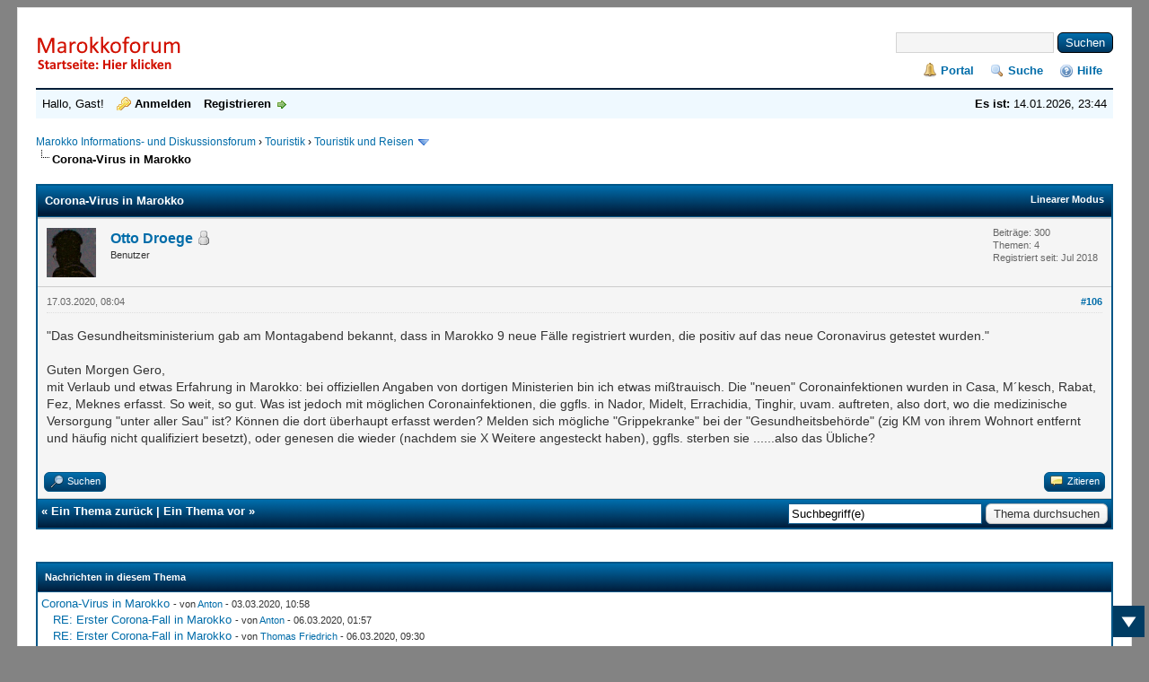

--- FILE ---
content_type: text/html; charset=UTF-8
request_url: https://forum.marokko.com/showthread.php?tid=481&pid=2197&mode=threaded
body_size: 37602
content:
<!DOCTYPE html PUBLIC "-//W3C//DTD XHTML 1.0 Transitional//EN" "http://www.w3.org/TR/xhtml1/DTD/xhtml1-transitional.dtd"><!-- start: showthread -->
<html xml:lang="de" lang="de" xmlns="http://www.w3.org/1999/xhtml">
<head>
<title>Corona-Virus in Marokko</title>
<!-- start: headerinclude -->
<link rel="alternate" type="application/rss+xml" title="Letzte Themen (RSS 2.0)" href="https://forum.marokko.com/syndication.php" />
<link rel="alternate" type="application/atom+xml" title="Letzte Themen (Atom 1.0)" href="https://forum.marokko.com/syndication.php?type=atom1.0" />
<meta http-equiv="Content-Type" content="text/html; charset=UTF-8" />
<!-- Add Favicon -->
<link rel="Shortcut icon" href="https://forum.marokko.com/themes/myfedora/favicon.ico" />
<meta http-equiv="Content-Script-Type" content="text/javascript" />
<script type="text/javascript" src="https://forum.marokko.com/jscripts/jquery.js?ver=1813"></script>
<script type="text/javascript" src="https://forum.marokko.com/jscripts/jquery.plugins.min.js?ver=1813"></script>
<script type="text/javascript" src="https://forum.marokko.com/jscripts/general.js?ver=1815"></script>

<link type="text/css" rel="stylesheet" href="https://forum.marokko.com/cache/themes/theme13/star_ratings.css?t=1528832518" />
<link type="text/css" rel="stylesheet" href="https://forum.marokko.com/cache/themes/theme13/showthread.css?t=1528832518" />
<link type="text/css" rel="stylesheet" href="https://forum.marokko.com/cache/themes/theme13/global.css?t=1528832518" />
<link type="text/css" rel="stylesheet" href="https://forum.marokko.com/cache/themes/theme13/css3.css?t=1528832518" />


<script type="text/javascript">    
$(document).ready(function(){
    appear();
    $(window).scroll(function(){
       appear();
    });                    
    function appear() {
        if ($(this).scrollTop() > 200) {
           $('#scroll_up').fadeIn('slow');
        } else {
           $('#scroll_up').fadeOut('slow');
        }
        if ($(this).scrollTop() < ($('html, body').height() - (200+$(window).height()))) {
            $('#scroll_dn').fadeIn('slow');
        } else {
            $('#scroll_dn').fadeOut('slow');
        }
    };
    $('#scroll_up').click(function(){
        $('html, body').stop().animate({scrollTop: 0}, 600);
    });
    $('#scroll_dn').click(function(){
                    $('html, body').stop().animate({scrollTop:$('html, body').height()}, 600);
                    });
                });    
</script>

<script type="text/javascript">
<!--
	lang.unknown_error = "Ein unbekannter Fehler ist aufgetreten.";

	lang.select2_match = "Ein Ergebnis wurde gefunden, drücken Sie die Eingabetaste um es auszuwählen.";
	lang.select2_matches = "{1} Ergebnisse wurden gefunden, benutzen Sie die Pfeiltasten zum Navigieren.";
	lang.select2_nomatches = "Keine Ergebnisse gefunden";
	lang.select2_inputtooshort_single = "Bitte geben Sie ein oder mehrere Zeichen ein";
	lang.select2_inputtooshort_plural = "Bitte geben Sie {1} oder mehr Zeichen ein";
	lang.select2_inputtoolong_single = "Bitte löschen Sie ein Zeichen";
	lang.select2_inputtoolong_plural = "Bitte löschen Sie {1} Zeichen";
	lang.select2_selectiontoobig_single = "Sie können nur einen Eintrag auswählen";
	lang.select2_selectiontoobig_plural = "Sie können nur {1} Einträge auswählen";
	lang.select2_loadmore = "Lade weitere Ergebnisse&hellip;";
	lang.select2_searching = "Suche&hellip;";

	var cookieDomain = ".forum.marokko.com";
	var cookiePath = "/";
	var cookiePrefix = "";
	var cookieSecureFlag = "0";
	var deleteevent_confirm = "Möchten Sie dieses Ereignis wirklich löschen?";
	var removeattach_confirm = "Möchten Sie den ausgewählten Anhang wirklich löschen?";
	var loading_text = 'Lade.<br />Bitte warten&hellip;';
	var saving_changes = 'Änderungen werden gespeichert&hellip;';
	var use_xmlhttprequest = "1";
	var my_post_key = "a3c37e12a93a1b0a4144954dbeaa8642";
	var rootpath = "https://forum.marokko.com";
	var imagepath = "https://forum.marokko.com/themes/myfedora";
  	var yes_confirm = "Ja";
	var no_confirm = "Nein";
	var MyBBEditor = null;
	var spinner_image = "https://forum.marokko.com/themes/myfedora/spinner.gif";
	var spinner = "<img src='" + spinner_image +"' alt='' />";
	var modal_zindex = 9999;
// -->
</script>
<!-- end: headerinclude -->
<script type="text/javascript">
<!--
	var quickdelete_confirm = "Möchten Sie diesen Beitrag wirklich löschen?";
	var quickrestore_confirm = "Möchten Sie diesen Beitrag wirklich wiederherstellen?";
	var allowEditReason = "1";
	var thread_deleted = "0";
	var visible_replies = "2122";
	lang.save_changes = "Änderungen speichern";
	lang.cancel_edit = "Bearbeitung abbrechen";
	lang.quick_edit_update_error = "Beim Bearbeiten des Beitrags ist es zu einem Fehler gekommen:";
	lang.quick_reply_post_error = "Beim Absenden des Beitrags ist es zu einem Fehler gekommen:";
	lang.quick_delete_error = "Beim Löschen des Beitrags ist es zu einem Fehler gekommen:";
	lang.quick_delete_success = "Der Beitrag wurde erfolgreich gelöscht.";
	lang.quick_delete_thread_success = "Das Thema wurde erfolgreich gelöscht.";
	lang.quick_restore_error = "Beim Wiederherstellen des Beitrags ist es zu einem Fehler gekommen:";
	lang.quick_restore_success = "Der Beitrag wurde erfolgreich wiederhergestellt.";
	lang.editreason = "Bearbeitungsgrund";
	lang.post_deleted_error = "Sie können diese Aktion nicht auf einen gelöschten Beitrag anwenden.";
	lang.softdelete_thread = "Thema als gelöscht markieren";
	lang.restore_thread = "Thema wiederherstellen";
// -->
</script>
<!-- jeditable (jquery) -->
<script type="text/javascript" src="https://forum.marokko.com/jscripts/report.js?ver=1820"></script>
<script src="https://forum.marokko.com/jscripts/jeditable/jeditable.min.js"></script>
<script type="text/javascript" src="https://forum.marokko.com/jscripts/thread.js?ver=1838"></script>
<script>
  (function(i,s,o,g,r,a,m){i['GoogleAnalyticsObject']=r;i[r]=i[r]||function(){
  (i[r].q=i[r].q||[]).push(arguments)},i[r].l=1*new Date();a=s.createElement(o),
  m=s.getElementsByTagName(o)[0];a.async=1;a.src=g;m.parentNode.insertBefore(a,m)
  })(window,document,'script','//www.google-analytics.com/analytics.js','ga');

  ga('create', 'UA-2535688-9', 'auto');
  ga('send', 'pageview');
ga('set', 'anonymizeIp', true);
</script></head>
<body>
	<!-- start: header -->
<div id="container">
		<a name="top" id="top"></a>
		<div id="header">
			<div id="logo">
				<!-- start: header_quicksearch -->
						<form action="https://forum.marokko.com/search.php">
						<fieldset id="search">
							<input name="keywords" type="text" class="textbox" />
							<input value="Suchen" type="submit" class="button" />
							<input type="hidden" name="action" value="do_search" />
							<input type="hidden" name="postthread" value="1" />
						</fieldset>
						</form>
<!-- end: header_quicksearch -->
				<div class="wrapper">
					<a href="https://forum.marokko.com/index.php"><img src="https://forum.marokko.com/themes/myfedora/logo.png" alt="Marokko Informations- und Diskussionsforum" title="Marokko Informations- und Diskussionsforum" /></a>
					<ul class="menu top_links">
						<!-- start: header_menu_portal -->
<li><a href="https://forum.marokko.com/portal.php" class="portal">Portal</a></li>
<!-- end: header_menu_portal -->
						<!-- start: header_menu_search -->
<li><a href="https://forum.marokko.com/search.php" class="search">Suche</a></li>
<!-- end: header_menu_search -->
						
						
						<li><a href="https://forum.marokko.com/misc.php?action=help" class="help">Hilfe</a></li>
					</ul>
				</div>
			</div>
			<div id="panel">
				<div class="upper">
					<div class="wrapper">
						<span style="float: right;"><strong>Es ist:</strong> 14.01.2026, 23:44</span>
						<!-- start: header_welcomeblock_guest -->
						<!-- Continuation of div(class="upper") as opened in the header template -->
						<span class="welcome">Hallo, Gast! <a href="https://forum.marokko.com/member.php?action=login" onclick="$('#quick_login').modal({ fadeDuration: 250, keepelement: true, zIndex: (typeof modal_zindex !== 'undefined' ? modal_zindex : 9999) }); return false;" class="login">Anmelden</a> <a href="https://forum.marokko.com/member.php?action=register" class="register">Registrieren</a></span>
					</div>
				</div>
				<div class="modal" id="quick_login" style="display: none;">
					<form method="post" action="https://forum.marokko.com/member.php">
						<input name="action" type="hidden" value="do_login" />
						<input name="url" type="hidden" value="" />
						<input name="quick_login" type="hidden" value="1" />
						<input name="my_post_key" type="hidden" value="a3c37e12a93a1b0a4144954dbeaa8642" />
						<table width="100%" cellspacing="1" cellpadding="4" border="0" class="tborder">
							<tr>
								<td class="thead" colspan="2"><strong>Login</strong></td>
							</tr>
							<!-- start: header_welcomeblock_guest_login_modal -->
<tr>
	<td class="trow1" width="25%"><strong>Benutzername:</strong></td>
	<td class="trow1"><input name="quick_username" id="quick_login_username" type="text" value="" class="textbox initial_focus" /></td>
</tr>
<tr>
	<td class="trow2"><strong>Passwort:</strong></td>
	<td class="trow2">
		<input name="quick_password" id="quick_login_password" type="password" value="" class="textbox" /><br />
		<a href="https://forum.marokko.com/member.php?action=lostpw" class="lost_password">Passwort vergessen?</a>
	</td>
</tr>
<tr>
	<td class="trow1">&nbsp;</td>
	<td class="trow1 remember_me">
		<input name="quick_remember" id="quick_login_remember" type="checkbox" value="yes" class="checkbox" checked="checked" />
		<label for="quick_login_remember">Merken</label>
	</td>
</tr>
<tr>
	<td class="trow2" colspan="2">
		<div align="center"><input name="submit" type="submit" class="button" value="Login" /></div>
	</td>
</tr>
<!-- end: header_welcomeblock_guest_login_modal -->
						</table>
					</form>
				</div>
				<script type="text/javascript">
					$("#quick_login input[name='url']").val($(location).attr('href'));
				</script>
<!-- end: header_welcomeblock_guest -->
					<!-- </div> in header_welcomeblock_member and header_welcomeblock_guest -->
				<!-- </div> in header_welcomeblock_member and header_welcomeblock_guest -->
			</div>
		</div>
				<br />
		<div id="content">
			<div class="wrapper">
				
				
				
				
				
				
				
				<!-- start: nav -->

<div class="navigation">
<!-- start: nav_bit -->
<a href="https://forum.marokko.com/index.php">Marokko Informations- und Diskussionsforum</a><!-- start: nav_sep -->
&rsaquo;
<!-- end: nav_sep -->
<!-- end: nav_bit --><!-- start: nav_bit -->
<a href="forumdisplay.php?fid=1">Touristik</a><!-- start: nav_sep -->
&rsaquo;
<!-- end: nav_sep -->
<!-- end: nav_bit --><!-- start: nav_bit -->
<a href="forumdisplay.php?fid=2&amp;page=3">Touristik und Reisen </a><!-- start: nav_dropdown -->
 <img src="https://forum.marokko.com/themes/myfedora/arrow_down.png" alt="v" title="" class="pagination_breadcrumb_link" id="breadcrumb_multipage" /><!-- start: multipage_breadcrumb -->
<div id="breadcrumb_multipage_popup" class="pagination pagination_breadcrumb" style="display: none;">
<!-- start: multipage_prevpage -->
<a href="forumdisplay.php?fid=2&amp;page=2" class="pagination_previous">&laquo; Zurück</a>
<!-- end: multipage_prevpage --><!-- start: multipage_page -->
<a href="forumdisplay.php?fid=2" class="pagination_page">1</a>
<!-- end: multipage_page --><!-- start: multipage_page -->
<a href="forumdisplay.php?fid=2&amp;page=2" class="pagination_page">2</a>
<!-- end: multipage_page --><!-- start: multipage_page_link_current -->
 <a href="forumdisplay.php?fid=2&amp;page=3" class="pagination_current">3</a>
<!-- end: multipage_page_link_current --><!-- start: multipage_page -->
<a href="forumdisplay.php?fid=2&amp;page=4" class="pagination_page">4</a>
<!-- end: multipage_page --><!-- start: multipage_page -->
<a href="forumdisplay.php?fid=2&amp;page=5" class="pagination_page">5</a>
<!-- end: multipage_page --><!-- start: multipage_end -->
&hellip;  <a href="forumdisplay.php?fid=2&amp;page=11" class="pagination_last">11</a>
<!-- end: multipage_end --><!-- start: multipage_nextpage -->
<a href="forumdisplay.php?fid=2&amp;page=4" class="pagination_next">Weiter &raquo;</a>
<!-- end: multipage_nextpage -->
</div>
<script type="text/javascript">
// <!--
	if(use_xmlhttprequest == "1")
	{
		$("#breadcrumb_multipage").popupMenu();
	}
// -->
</script>
<!-- end: multipage_breadcrumb -->
<!-- end: nav_dropdown -->
<!-- end: nav_bit --><!-- start: nav_sep_active -->
<br /><img src="https://forum.marokko.com/themes/myfedora/nav_bit.png" alt="" />
<!-- end: nav_sep_active --><!-- start: nav_bit_active -->
<span class="active">Corona-Virus in Marokko</span>
<!-- end: nav_bit_active -->
</div>
<!-- end: nav -->
				<br />
<!-- end: header -->
	
	
	<div class="float_left">
		
	</div>
	<div class="float_right">
		
	</div>
	
	<table border="0" cellspacing="1" cellpadding="4" class="tborder tfixed clear">
		<tr>
			<td class="thead">
				<div class="float_right">
					<span class="smalltext"><strong><a href="showthread.php?mode=linear&amp;tid=481&amp;pid=2197#pid2197">Linearer Modus</a></strong></span>
				</div>
				<div>
					<strong>Corona-Virus in Marokko</strong>
				</div>
			</td>
		</tr>
<tr><td id="posts_container">
	<div id="posts">
		<!-- start: postbit -->

<a name="pid2197" id="pid2197"></a>
<div class="post " style="" id="post_2197">
<div class="post_author">
	<!-- start: postbit_avatar -->
<div class="author_avatar"><a href="member.php?action=profile&amp;uid=47"><img src="https://forum.marokko.com/images/default_avatar.png" alt="" width="55" height="55" /></a></div>
<!-- end: postbit_avatar -->
	<div class="author_information">
			<strong><span class="largetext"><a href="https://forum.marokko.com/member.php?action=profile&amp;uid=47">Otto Droege</a></span></strong> <!-- start: postbit_offline -->
<img src="https://forum.marokko.com/themes/myfedora/buddy_offline.png" title="Offline" alt="Offline" class="buddy_status" />
<!-- end: postbit_offline --><br />
			<span class="smalltext">
				Benutzer<br />
				<br />
				
			</span>
	</div>
	<div class="author_statistics">
		<!-- start: postbit_author_user -->

	Beiträge: 300<br />
	Themen: 4<br />
	Registriert seit: Jul 2018
	
<!-- end: postbit_author_user -->
	</div>
</div>
<div class="post_content">
	<div class="post_head">
		<!-- start: postbit_posturl -->
<div class="float_right" style="vertical-align: top">
<strong><a href="showthread.php?tid=481&amp;pid=2197#pid2197" title="RE: Corona-Virus in Marokko">#106</a></strong>

</div>
<!-- end: postbit_posturl -->
		
		<span class="post_date">17.03.2020, 08:04 <span class="post_edit" id="edited_by_2197"></span></span>
		
	</div>
	<div class="post_body scaleimages" id="pid_2197">
		"Das Gesundheitsministerium gab am Montagabend bekannt, dass in Marokko 9 neue Fälle registriert wurden, die positiv auf das neue Coronavirus getestet wurden."<br />
<br />
Guten Morgen Gero,<br />
mit Verlaub und etwas Erfahrung in Marokko: bei offiziellen Angaben von dortigen Ministerien bin ich etwas mißtrauisch. Die "neuen" Coronainfektionen wurden in Casa, M´kesch, Rabat, Fez, Meknes erfasst. So weit, so gut. Was ist jedoch mit möglichen Coronainfektionen, die ggfls. in Nador, Midelt, Errachidia, Tinghir, uvam. auftreten, also dort, wo die medizinische Versorgung "unter aller Sau" ist? Können die dort überhaupt erfasst werden? Melden sich mögliche "Grippekranke" bei der "Gesundheitsbehörde" (zig KM von ihrem Wohnort entfernt und häufig nicht qualifiziert besetzt), oder genesen die wieder (nachdem sie X Weitere angesteckt haben), ggfls. sterben sie ......also das Übliche?
	</div>
	
	
	<div class="post_meta" id="post_meta_2197">
		
		<div class="float_right">
			
		</div>
	</div>
	
</div>
<div class="post_controls">
	<div class="postbit_buttons author_buttons float_left">
		<!-- start: postbit_find -->
<a href="search.php?action=finduser&amp;uid=47" title="Alle Beiträge dieses Benutzers finden" class="postbit_find"><span>Suchen</span></a>
<!-- end: postbit_find -->
	</div>
	<div class="postbit_buttons post_management_buttons float_right">
		<!-- start: postbit_quote -->
<a href="newreply.php?tid=481&amp;replyto=2197" title="Diese Nachricht in einer Antwort zitieren" class="postbit_quote postbit_mirage"><span>Zitieren</span></a>
<!-- end: postbit_quote -->
	</div>
</div>
</div>
<!-- end: postbit -->
	</div>
</td></tr>
		<tr>
			<td class="tfoot">
				<!-- start: showthread_search -->
	<div class="float_right">
		<form action="search.php" method="post">
			<input type="hidden" name="action" value="thread" />
			<input type="hidden" name="tid" value="481" />
			<input type="text" name="keywords" value="Suchbegriff(e)" onfocus="if(this.value == 'Suchbegriff(e)') { this.value = ''; }" onblur="if(this.value=='') { this.value='Suchbegriff(e)'; }" class="textbox" size="25" />
			<input type="submit" class="button" value="Thema durchsuchen" />
		</form>
	</div>
<!-- end: showthread_search -->
				<div>
					<strong>&laquo; <a href="showthread.php?tid=481&amp;action=nextoldest">Ein Thema zurück</a> | <a href="showthread.php?tid=481&amp;action=nextnewest">Ein Thema vor</a> &raquo;</strong>
				</div>
			</td>
		</tr>
	</table>
	<div class="float_left">
		
	</div>
	<div style="padding-top: 4px;" class="float_right">
		
	</div>
	<br class="clear" />
	
	<!-- start: showthread_threadedbox -->
<br />
<table border="0" cellspacing="1" cellpadding="4" class="tborder">
<tr>
<td class="thead"><span class="smalltext"><strong>Nachrichten in diesem Thema</strong></span></td>
</tr>
<tr>
<td class="trow1"><!-- start: showthread_threaded_bit -->
<div style="margin-left: 0px;"><a href="showthread.php?tid=481&amp;pid=2022&amp;mode=threaded">Corona-Virus in Marokko</a> <span class="smalltext">- von <a href="https://forum.marokko.com/member.php?action=profile&amp;uid=4">Anton</a> - 03.03.2020, 10:58</span></div>
<!-- end: showthread_threaded_bit --><!-- start: showthread_threaded_bit -->
<div style="margin-left: 13px;"><a href="showthread.php?tid=481&amp;pid=2037&amp;mode=threaded">RE: Erster Corona-Fall in Marokko</a> <span class="smalltext">- von <a href="https://forum.marokko.com/member.php?action=profile&amp;uid=4">Anton</a> - 06.03.2020, 01:57</span></div>
<!-- end: showthread_threaded_bit --><!-- start: showthread_threaded_bit -->
<div style="margin-left: 13px;"><a href="showthread.php?tid=481&amp;pid=2038&amp;mode=threaded">RE: Erster Corona-Fall in Marokko</a> <span class="smalltext">- von <a href="https://forum.marokko.com/member.php?action=profile&amp;uid=27">Thomas Friedrich</a> - 06.03.2020, 09:30</span></div>
<!-- end: showthread_threaded_bit --><!-- start: showthread_threaded_bit -->
<div style="margin-left: 13px;"><a href="showthread.php?tid=481&amp;pid=2061&amp;mode=threaded">RE: Erster Corona-Fall in Marokko</a> <span class="smalltext">- von <a href="https://forum.marokko.com/member.php?action=profile&amp;uid=385">Gero</a> - 09.03.2020, 01:22</span></div>
<!-- end: showthread_threaded_bit --><!-- start: showthread_threaded_bit -->
<div style="margin-left: 13px;"><a href="showthread.php?tid=481&amp;pid=2067&amp;mode=threaded">RE: Erster Corona-Fall in Marokko</a> <span class="smalltext">- von <a href="https://forum.marokko.com/member.php?action=profile&amp;uid=247">latinoo</a> - 10.03.2020, 12:00</span></div>
<!-- end: showthread_threaded_bit --><!-- start: showthread_threaded_bit -->
<div style="margin-left: 13px;"><a href="showthread.php?tid=481&amp;pid=2068&amp;mode=threaded">RE: Erster Corona-Fall in Marokko</a> <span class="smalltext">- von <a href="https://forum.marokko.com/member.php?action=profile&amp;uid=171">Maghribi</a> - 10.03.2020, 13:04</span></div>
<!-- end: showthread_threaded_bit --><!-- start: showthread_threaded_bit -->
<div style="margin-left: 13px;"><a href="showthread.php?tid=481&amp;pid=2069&amp;mode=threaded">RE: Erster Corona-Fall in Marokko</a> <span class="smalltext">- von <a href="https://forum.marokko.com/member.php?action=profile&amp;uid=171">Maghribi</a> - 10.03.2020, 13:12</span></div>
<!-- end: showthread_threaded_bit --><!-- start: showthread_threaded_bit -->
<div style="margin-left: 13px;"><a href="showthread.php?tid=481&amp;pid=2070&amp;mode=threaded">RE: Erster Corona-Fall in Marokko</a> <span class="smalltext">- von <a href="https://forum.marokko.com/member.php?action=profile&amp;uid=32">bulbulla</a> - 10.03.2020, 13:34</span></div>
<!-- end: showthread_threaded_bit --><!-- start: showthread_threaded_bit -->
<div style="margin-left: 13px;"><a href="showthread.php?tid=481&amp;pid=2071&amp;mode=threaded">RE: Erster Corona-Fall in Marokko</a> <span class="smalltext">- von <a href="https://forum.marokko.com/member.php?action=profile&amp;uid=171">Maghribi</a> - 10.03.2020, 14:05</span></div>
<!-- end: showthread_threaded_bit --><!-- start: showthread_threaded_bit -->
<div style="margin-left: 13px;"><a href="showthread.php?tid=481&amp;pid=2073&amp;mode=threaded">RE: Erster Corona-Fall in Marokko</a> <span class="smalltext">- von <a href="https://forum.marokko.com/member.php?action=profile&amp;uid=30">Kornblume</a> - 10.03.2020, 21:19</span></div>
<!-- end: showthread_threaded_bit --><!-- start: showthread_threaded_bit -->
<div style="margin-left: 26px;"><a href="showthread.php?tid=481&amp;pid=2074&amp;mode=threaded">RE: Erster Corona-Fall in Marokko</a> <span class="smalltext">- von <a href="https://forum.marokko.com/member.php?action=profile&amp;uid=19">Markus/Omar</a> - 11.03.2020, 06:02</span></div>
<!-- end: showthread_threaded_bit --><!-- start: showthread_threaded_bit -->
<div style="margin-left: 39px;"><a href="showthread.php?tid=481&amp;pid=2077&amp;mode=threaded">RE: Erster Corona-Fall in Marokko</a> <span class="smalltext">- von <a href="https://forum.marokko.com/member.php?action=profile&amp;uid=385">Gero</a> - 11.03.2020, 13:18</span></div>
<!-- end: showthread_threaded_bit --><!-- start: showthread_threaded_bit -->
<div style="margin-left: 13px;"><a href="showthread.php?tid=481&amp;pid=2075&amp;mode=threaded">RE: Erster Corona-Fall in Marokko</a> <span class="smalltext">- von <a href="https://forum.marokko.com/member.php?action=profile&amp;uid=32">bulbulla</a> - 11.03.2020, 08:51</span></div>
<!-- end: showthread_threaded_bit --><!-- start: showthread_threaded_bit -->
<div style="margin-left: 13px;"><a href="showthread.php?tid=481&amp;pid=2076&amp;mode=threaded">RE: Erster Corona-Fall in Marokko</a> <span class="smalltext">- von <a href="https://forum.marokko.com/member.php?action=profile&amp;uid=30">Kornblume</a> - 11.03.2020, 09:03</span></div>
<!-- end: showthread_threaded_bit --><!-- start: showthread_threaded_bit -->
<div style="margin-left: 13px;"><a href="showthread.php?tid=481&amp;pid=2078&amp;mode=threaded">RE: Erster Corona-Fall in Marokko</a> <span class="smalltext">- von <a href="https://forum.marokko.com/member.php?action=profile&amp;uid=385">Gero</a> - 11.03.2020, 14:50</span></div>
<!-- end: showthread_threaded_bit --><!-- start: showthread_threaded_bit -->
<div style="margin-left: 13px;"><a href="showthread.php?tid=481&amp;pid=2079&amp;mode=threaded">RE: Erster Corona-Fall in Marokko</a> <span class="smalltext">- von <a href="https://forum.marokko.com/member.php?action=profile&amp;uid=32">bulbulla</a> - 11.03.2020, 15:31</span></div>
<!-- end: showthread_threaded_bit --><!-- start: showthread_threaded_bit -->
<div style="margin-left: 13px;"><a href="showthread.php?tid=481&amp;pid=2080&amp;mode=threaded">RE: Erster Corona-Fall in Marokko</a> <span class="smalltext">- von <a href="https://forum.marokko.com/member.php?action=profile&amp;uid=30">Kornblume</a> - 11.03.2020, 17:50</span></div>
<!-- end: showthread_threaded_bit --><!-- start: showthread_threaded_bit -->
<div style="margin-left: 13px;"><a href="showthread.php?tid=481&amp;pid=2081&amp;mode=threaded">RE: Erster Corona-Fall in Marokko</a> <span class="smalltext">- von <a href="https://forum.marokko.com/member.php?action=profile&amp;uid=32">bulbulla</a> - 11.03.2020, 18:06</span></div>
<!-- end: showthread_threaded_bit --><!-- start: showthread_threaded_bit -->
<div style="margin-left: 13px;"><a href="showthread.php?tid=481&amp;pid=2082&amp;mode=threaded">RE: Erster Corona-Fall in Marokko</a> <span class="smalltext">- von <a href="https://forum.marokko.com/member.php?action=profile&amp;uid=30">Kornblume</a> - 11.03.2020, 18:21</span></div>
<!-- end: showthread_threaded_bit --><!-- start: showthread_threaded_bit -->
<div style="margin-left: 13px;"><a href="showthread.php?tid=481&amp;pid=2083&amp;mode=threaded">RE: Erster Corona-Fall in Marokko</a> <span class="smalltext">- von <a href="https://forum.marokko.com/member.php?action=profile&amp;uid=32">bulbulla</a> - 11.03.2020, 18:30</span></div>
<!-- end: showthread_threaded_bit --><!-- start: showthread_threaded_bit -->
<div style="margin-left: 13px;"><a href="showthread.php?tid=481&amp;pid=2084&amp;mode=threaded">RE: Erster Corona-Fall in Marokko</a> <span class="smalltext">- von <a href="https://forum.marokko.com/member.php?action=profile&amp;uid=385">Gero</a> - 11.03.2020, 18:45</span></div>
<!-- end: showthread_threaded_bit --><!-- start: showthread_threaded_bit -->
<div style="margin-left: 13px;"><a href="showthread.php?tid=481&amp;pid=2085&amp;mode=threaded">RE: Erster Corona-Fall in Marokko</a> <span class="smalltext">- von <a href="https://forum.marokko.com/member.php?action=profile&amp;uid=30">Kornblume</a> - 11.03.2020, 19:02</span></div>
<!-- end: showthread_threaded_bit --><!-- start: showthread_threaded_bit -->
<div style="margin-left: 13px;"><a href="showthread.php?tid=481&amp;pid=2090&amp;mode=threaded">RE: Erster Corona-Fall in Marokko</a> <span class="smalltext">- von <a href="https://forum.marokko.com/member.php?action=profile&amp;uid=171">Maghribi</a> - 11.03.2020, 22:51</span></div>
<!-- end: showthread_threaded_bit --><!-- start: showthread_threaded_bit -->
<div style="margin-left: 13px;"><a href="showthread.php?tid=481&amp;pid=2091&amp;mode=threaded">RE: Corona-Virus in Marokko</a> <span class="smalltext">- von <a href="https://forum.marokko.com/member.php?action=profile&amp;uid=385">Gero</a> - 11.03.2020, 23:05</span></div>
<!-- end: showthread_threaded_bit --><!-- start: showthread_threaded_bit -->
<div style="margin-left: 13px;"><a href="showthread.php?tid=481&amp;pid=2092&amp;mode=threaded">RE: Corona-Virus in Marokko</a> <span class="smalltext">- von <a href="https://forum.marokko.com/member.php?action=profile&amp;uid=171">Maghribi</a> - 11.03.2020, 23:05</span></div>
<!-- end: showthread_threaded_bit --><!-- start: showthread_threaded_bit -->
<div style="margin-left: 13px;"><a href="showthread.php?tid=481&amp;pid=2093&amp;mode=threaded">RE: Corona-Virus in Marokko</a> <span class="smalltext">- von <a href="https://forum.marokko.com/member.php?action=profile&amp;uid=171">Maghribi</a> - 11.03.2020, 23:17</span></div>
<!-- end: showthread_threaded_bit --><!-- start: showthread_threaded_bit -->
<div style="margin-left: 13px;"><a href="showthread.php?tid=481&amp;pid=2097&amp;mode=threaded">RE: Corona-Virus in Marokko</a> <span class="smalltext">- von <a href="https://forum.marokko.com/member.php?action=profile&amp;uid=32">bulbulla</a> - 12.03.2020, 06:02</span></div>
<!-- end: showthread_threaded_bit --><!-- start: showthread_threaded_bit -->
<div style="margin-left: 26px;"><a href="showthread.php?tid=481&amp;pid=2099&amp;mode=threaded">RE: Corona-Virus in Marokko</a> <span class="smalltext">- von <a href="https://forum.marokko.com/member.php?action=profile&amp;uid=385">Gero</a> - 12.03.2020, 14:39</span></div>
<!-- end: showthread_threaded_bit --><!-- start: showthread_threaded_bit -->
<div style="margin-left: 13px;"><a href="showthread.php?tid=481&amp;pid=2100&amp;mode=threaded">RE: Corona-Virus in Marokko</a> <span class="smalltext">- von <a href="https://forum.marokko.com/member.php?action=profile&amp;uid=30">Kornblume</a> - 12.03.2020, 15:25</span></div>
<!-- end: showthread_threaded_bit --><!-- start: showthread_threaded_bit -->
<div style="margin-left: 13px;"><a href="showthread.php?tid=481&amp;pid=2101&amp;mode=threaded">RE: Corona-Virus in Marokko</a> <span class="smalltext">- von <a href="https://forum.marokko.com/member.php?action=profile&amp;uid=32">bulbulla</a> - 12.03.2020, 16:40</span></div>
<!-- end: showthread_threaded_bit --><!-- start: showthread_threaded_bit -->
<div style="margin-left: 13px;"><a href="showthread.php?tid=481&amp;pid=2102&amp;mode=threaded">RE: Corona-Virus in Marokko</a> <span class="smalltext">- von <a href="https://forum.marokko.com/member.php?action=profile&amp;uid=213">franci</a> - 12.03.2020, 19:19</span></div>
<!-- end: showthread_threaded_bit --><!-- start: showthread_threaded_bit -->
<div style="margin-left: 13px;"><a href="showthread.php?tid=481&amp;pid=2103&amp;mode=threaded">RE: Corona-Virus in Marokko</a> <span class="smalltext">- von <a href="https://forum.marokko.com/member.php?action=profile&amp;uid=32">bulbulla</a> - 12.03.2020, 20:46</span></div>
<!-- end: showthread_threaded_bit --><!-- start: showthread_threaded_bit -->
<div style="margin-left: 13px;"><a href="showthread.php?tid=481&amp;pid=2104&amp;mode=threaded">RE: Corona-Virus in Marokko</a> <span class="smalltext">- von <a href="https://forum.marokko.com/member.php?action=profile&amp;uid=27">Thomas Friedrich</a> - 12.03.2020, 20:56</span></div>
<!-- end: showthread_threaded_bit --><!-- start: showthread_threaded_bit -->
<div style="margin-left: 13px;"><a href="showthread.php?tid=481&amp;pid=2105&amp;mode=threaded">RE: Corona-Virus in Marokko</a> <span class="smalltext">- von <a href="https://forum.marokko.com/member.php?action=profile&amp;uid=30">Kornblume</a> - 12.03.2020, 21:23</span></div>
<!-- end: showthread_threaded_bit --><!-- start: showthread_threaded_bit -->
<div style="margin-left: 13px;"><a href="showthread.php?tid=481&amp;pid=2106&amp;mode=threaded">RE: Corona-Virus in Marokko</a> <span class="smalltext">- von <a href="https://forum.marokko.com/member.php?action=profile&amp;uid=30">Kornblume</a> - 12.03.2020, 21:38</span></div>
<!-- end: showthread_threaded_bit --><!-- start: showthread_threaded_bit -->
<div style="margin-left: 13px;"><a href="showthread.php?tid=481&amp;pid=2107&amp;mode=threaded">RE: Corona-Virus in Marokko</a> <span class="smalltext">- von <a href="https://forum.marokko.com/member.php?action=profile&amp;uid=171">Maghribi</a> - 12.03.2020, 22:07</span></div>
<!-- end: showthread_threaded_bit --><!-- start: showthread_threaded_bit -->
<div style="margin-left: 13px;"><a href="showthread.php?tid=481&amp;pid=2108&amp;mode=threaded">RE: Corona-Virus in Marokko</a> <span class="smalltext">- von <a href="https://forum.marokko.com/member.php?action=profile&amp;uid=52">theomarrakchi</a> - 12.03.2020, 22:18</span></div>
<!-- end: showthread_threaded_bit --><!-- start: showthread_threaded_bit -->
<div style="margin-left: 13px;"><a href="showthread.php?tid=481&amp;pid=2109&amp;mode=threaded">RE: Corona-Virus in Marokko</a> <span class="smalltext">- von <a href="https://forum.marokko.com/member.php?action=profile&amp;uid=52">theomarrakchi</a> - 12.03.2020, 23:17</span></div>
<!-- end: showthread_threaded_bit --><!-- start: showthread_threaded_bit -->
<div style="margin-left: 13px;"><a href="showthread.php?tid=481&amp;pid=2110&amp;mode=threaded">RE: Corona-Virus in Marokko</a> <span class="smalltext">- von <a href="https://forum.marokko.com/member.php?action=profile&amp;uid=32">bulbulla</a> - 13.03.2020, 06:02</span></div>
<!-- end: showthread_threaded_bit --><!-- start: showthread_threaded_bit -->
<div style="margin-left: 13px;"><a href="showthread.php?tid=481&amp;pid=2112&amp;mode=threaded">RE: Corona-Virus in Marokko</a> <span class="smalltext">- von <a href="https://forum.marokko.com/member.php?action=profile&amp;uid=30">Kornblume</a> - 13.03.2020, 08:53</span></div>
<!-- end: showthread_threaded_bit --><!-- start: showthread_threaded_bit -->
<div style="margin-left: 13px;"><a href="showthread.php?tid=481&amp;pid=2114&amp;mode=threaded">RE: Corona-Virus in Marokko</a> <span class="smalltext">- von <a href="https://forum.marokko.com/member.php?action=profile&amp;uid=52">theomarrakchi</a> - 13.03.2020, 13:23</span></div>
<!-- end: showthread_threaded_bit --><!-- start: showthread_threaded_bit -->
<div style="margin-left: 13px;"><a href="showthread.php?tid=481&amp;pid=2115&amp;mode=threaded">RE: Corona-Virus in Marokko</a> <span class="smalltext">- von <a href="https://forum.marokko.com/member.php?action=profile&amp;uid=213">franci</a> - 13.03.2020, 15:05</span></div>
<!-- end: showthread_threaded_bit --><!-- start: showthread_threaded_bit -->
<div style="margin-left: 13px;"><a href="showthread.php?tid=481&amp;pid=2116&amp;mode=threaded">RE: Corona-Virus in Marokko</a> <span class="smalltext">- von <a href="https://forum.marokko.com/member.php?action=profile&amp;uid=30">Kornblume</a> - 13.03.2020, 15:32</span></div>
<!-- end: showthread_threaded_bit --><!-- start: showthread_threaded_bit -->
<div style="margin-left: 13px;"><a href="showthread.php?tid=481&amp;pid=2117&amp;mode=threaded">RE: Corona-Virus in Marokko</a> <span class="smalltext">- von <a href="https://forum.marokko.com/member.php?action=profile&amp;uid=4">Anton</a> - 13.03.2020, 17:19</span></div>
<!-- end: showthread_threaded_bit --><!-- start: showthread_threaded_bit -->
<div style="margin-left: 13px;"><a href="showthread.php?tid=481&amp;pid=2118&amp;mode=threaded">RE: Corona-Virus in Marokko</a> <span class="smalltext">- von <a href="https://forum.marokko.com/member.php?action=profile&amp;uid=247">latinoo</a> - 13.03.2020, 17:49</span></div>
<!-- end: showthread_threaded_bit --><!-- start: showthread_threaded_bit -->
<div style="margin-left: 13px;"><a href="showthread.php?tid=481&amp;pid=2119&amp;mode=threaded">RE: Corona-Virus in Marokko</a> <span class="smalltext">- von <a href="https://forum.marokko.com/member.php?action=profile&amp;uid=30">Kornblume</a> - 13.03.2020, 21:03</span></div>
<!-- end: showthread_threaded_bit --><!-- start: showthread_threaded_bit -->
<div style="margin-left: 13px;"><a href="showthread.php?tid=481&amp;pid=2121&amp;mode=threaded">RE: Corona-Virus in Marokko</a> <span class="smalltext">- von <a href="https://forum.marokko.com/member.php?action=profile&amp;uid=27">Thomas Friedrich</a> - 13.03.2020, 21:19</span></div>
<!-- end: showthread_threaded_bit --><!-- start: showthread_threaded_bit -->
<div style="margin-left: 26px;"><a href="showthread.php?tid=481&amp;pid=2122&amp;mode=threaded">RE: Corona-Virus in Marokko</a> <span class="smalltext">- von <a href="https://forum.marokko.com/member.php?action=profile&amp;uid=385">Gero</a> - 14.03.2020, 00:45</span></div>
<!-- end: showthread_threaded_bit --><!-- start: showthread_threaded_bit -->
<div style="margin-left: 13px;"><a href="showthread.php?tid=481&amp;pid=2123&amp;mode=threaded">RE: Corona-Virus in Marokko</a> <span class="smalltext">- von <a href="https://forum.marokko.com/member.php?action=profile&amp;uid=385">Gero</a> - 14.03.2020, 00:52</span></div>
<!-- end: showthread_threaded_bit --><!-- start: showthread_threaded_bit -->
<div style="margin-left: 13px;"><a href="showthread.php?tid=481&amp;pid=2124&amp;mode=threaded">RE: Corona-Virus in Marokko</a> <span class="smalltext">- von <a href="https://forum.marokko.com/member.php?action=profile&amp;uid=385">Gero</a> - 14.03.2020, 02:26</span></div>
<!-- end: showthread_threaded_bit --><!-- start: showthread_threaded_bit -->
<div style="margin-left: 13px;"><a href="showthread.php?tid=481&amp;pid=2126&amp;mode=threaded">RE: Corona-Virus in Marokko</a> <span class="smalltext">- von <a href="https://forum.marokko.com/member.php?action=profile&amp;uid=1">Marokkoforum</a> - 14.03.2020, 10:51</span></div>
<!-- end: showthread_threaded_bit --><!-- start: showthread_threaded_bit -->
<div style="margin-left: 13px;"><a href="showthread.php?tid=481&amp;pid=2127&amp;mode=threaded">RE: Corona-Virus in Marokko</a> <span class="smalltext">- von <a href="https://forum.marokko.com/member.php?action=profile&amp;uid=4">Anton</a> - 14.03.2020, 12:28</span></div>
<!-- end: showthread_threaded_bit --><!-- start: showthread_threaded_bit -->
<div style="margin-left: 13px;"><a href="showthread.php?tid=481&amp;pid=2128&amp;mode=threaded">RE: Corona-Virus in Marokko</a> <span class="smalltext">- von <a href="https://forum.marokko.com/member.php?action=profile&amp;uid=213">franci</a> - 14.03.2020, 12:32</span></div>
<!-- end: showthread_threaded_bit --><!-- start: showthread_threaded_bit -->
<div style="margin-left: 26px;"><a href="showthread.php?tid=481&amp;pid=2129&amp;mode=threaded">RE: Corona-Virus in Marokko</a> <span class="smalltext">- von <a href="https://forum.marokko.com/member.php?action=profile&amp;uid=171">Maghribi</a> - 14.03.2020, 12:53</span></div>
<!-- end: showthread_threaded_bit --><!-- start: showthread_threaded_bit -->
<div style="margin-left: 13px;"><a href="showthread.php?tid=481&amp;pid=2130&amp;mode=threaded">RE: Corona-Virus in Marokko</a> <span class="smalltext">- von <a href="https://forum.marokko.com/member.php?action=profile&amp;uid=171">Maghribi</a> - 14.03.2020, 12:56</span></div>
<!-- end: showthread_threaded_bit --><!-- start: showthread_threaded_bit -->
<div style="margin-left: 13px;"><a href="showthread.php?tid=481&amp;pid=2131&amp;mode=threaded">RE: Corona-Virus in Marokko</a> <span class="smalltext">- von <a href="https://forum.marokko.com/member.php?action=profile&amp;uid=247">latinoo</a> - 14.03.2020, 12:58</span></div>
<!-- end: showthread_threaded_bit --><!-- start: showthread_threaded_bit -->
<div style="margin-left: 26px;"><a href="showthread.php?tid=481&amp;pid=2132&amp;mode=threaded">RE: Corona-Virus in Marokko</a> <span class="smalltext">- von <a href="https://forum.marokko.com/member.php?action=profile&amp;uid=213">franci</a> - 14.03.2020, 13:57</span></div>
<!-- end: showthread_threaded_bit --><!-- start: showthread_threaded_bit -->
<div style="margin-left: 39px;"><a href="showthread.php?tid=481&amp;pid=2135&amp;mode=threaded">RE: Corona-Virus in Marokko</a> <span class="smalltext">- von <a href="https://forum.marokko.com/member.php?action=profile&amp;uid=52">theomarrakchi</a> - 14.03.2020, 14:32</span></div>
<!-- end: showthread_threaded_bit --><!-- start: showthread_threaded_bit -->
<div style="margin-left: 13px;"><a href="showthread.php?tid=481&amp;pid=2133&amp;mode=threaded">RE: Corona-Virus in Marokko</a> <span class="smalltext">- von <a href="https://forum.marokko.com/member.php?action=profile&amp;uid=213">franci</a> - 14.03.2020, 14:00</span></div>
<!-- end: showthread_threaded_bit --><!-- start: showthread_threaded_bit -->
<div style="margin-left: 13px;"><a href="showthread.php?tid=481&amp;pid=2136&amp;mode=threaded">RE: Corona-Virus in Marokko</a> <span class="smalltext">- von <a href="https://forum.marokko.com/member.php?action=profile&amp;uid=213">franci</a> - 14.03.2020, 14:46</span></div>
<!-- end: showthread_threaded_bit --><!-- start: showthread_threaded_bit -->
<div style="margin-left: 13px;"><a href="showthread.php?tid=481&amp;pid=2137&amp;mode=threaded">RE: Corona-Virus in Marokko</a> <span class="smalltext">- von <a href="https://forum.marokko.com/member.php?action=profile&amp;uid=71">Varaderorist</a> - 14.03.2020, 14:52</span></div>
<!-- end: showthread_threaded_bit --><!-- start: showthread_threaded_bit -->
<div style="margin-left: 13px;"><a href="showthread.php?tid=481&amp;pid=2138&amp;mode=threaded">RE: Corona-Virus in Marokko</a> <span class="smalltext">- von <a href="https://forum.marokko.com/member.php?action=profile&amp;uid=385">Gero</a> - 14.03.2020, 15:03</span></div>
<!-- end: showthread_threaded_bit --><!-- start: showthread_threaded_bit -->
<div style="margin-left: 13px;"><a href="showthread.php?tid=481&amp;pid=2139&amp;mode=threaded">RE: Corona-Virus in Marokko</a> <span class="smalltext">- von <a href="https://forum.marokko.com/member.php?action=profile&amp;uid=385">Gero</a> - 14.03.2020, 17:16</span></div>
<!-- end: showthread_threaded_bit --><!-- start: showthread_threaded_bit -->
<div style="margin-left: 13px;"><a href="showthread.php?tid=481&amp;pid=2140&amp;mode=threaded">RE: Corona-Virus in Marokko</a> <span class="smalltext">- von <a href="https://forum.marokko.com/member.php?action=profile&amp;uid=385">Gero</a> - 14.03.2020, 17:23</span></div>
<!-- end: showthread_threaded_bit --><!-- start: showthread_threaded_bit -->
<div style="margin-left: 13px;"><a href="showthread.php?tid=481&amp;pid=2141&amp;mode=threaded">RE: Corona-Virus in Marokko</a> <span class="smalltext">- von <a href="https://forum.marokko.com/member.php?action=profile&amp;uid=385">Gero</a> - 14.03.2020, 17:31</span></div>
<!-- end: showthread_threaded_bit --><!-- start: showthread_threaded_bit -->
<div style="margin-left: 13px;"><a href="showthread.php?tid=481&amp;pid=2142&amp;mode=threaded">RE: Corona-Virus in Marokko</a> <span class="smalltext">- von <a href="https://forum.marokko.com/member.php?action=profile&amp;uid=213">franci</a> - 14.03.2020, 17:37</span></div>
<!-- end: showthread_threaded_bit --><!-- start: showthread_threaded_bit -->
<div style="margin-left: 13px;"><a href="showthread.php?tid=481&amp;pid=2144&amp;mode=threaded">RE: Corona-Virus in Marokko</a> <span class="smalltext">- von <a href="https://forum.marokko.com/member.php?action=profile&amp;uid=30">Kornblume</a> - 14.03.2020, 19:37</span></div>
<!-- end: showthread_threaded_bit --><!-- start: showthread_threaded_bit -->
<div style="margin-left: 26px;"><a href="showthread.php?tid=481&amp;pid=2146&amp;mode=threaded">RE: Corona-Virus in Marokko</a> <span class="smalltext">- von <a href="https://forum.marokko.com/member.php?action=profile&amp;uid=385">Gero</a> - 14.03.2020, 20:37</span></div>
<!-- end: showthread_threaded_bit --><!-- start: showthread_threaded_bit -->
<div style="margin-left: 13px;"><a href="showthread.php?tid=481&amp;pid=2148&amp;mode=threaded">RE: Corona-Virus in Marokko</a> <span class="smalltext">- von <a href="https://forum.marokko.com/member.php?action=profile&amp;uid=385">Gero</a> - 15.03.2020, 17:02</span></div>
<!-- end: showthread_threaded_bit --><!-- start: showthread_threaded_bit -->
<div style="margin-left: 13px;"><a href="showthread.php?tid=481&amp;pid=2150&amp;mode=threaded">RE: Corona-Virus in Marokko</a> <span class="smalltext">- von <a href="https://forum.marokko.com/member.php?action=profile&amp;uid=171">Maghribi</a> - 15.03.2020, 17:07</span></div>
<!-- end: showthread_threaded_bit --><!-- start: showthread_threaded_bit -->
<div style="margin-left: 13px;"><a href="showthread.php?tid=481&amp;pid=2153&amp;mode=threaded">RE: Corona-Virus in Marokko</a> <span class="smalltext">- von <a href="https://forum.marokko.com/member.php?action=profile&amp;uid=525">Bonnie2000</a> - 15.03.2020, 17:51</span></div>
<!-- end: showthread_threaded_bit --><!-- start: showthread_threaded_bit -->
<div style="margin-left: 26px;"><a href="showthread.php?tid=481&amp;pid=2156&amp;mode=threaded">RE: Corona-Virus in Marokko</a> <span class="smalltext">- von <a href="https://forum.marokko.com/member.php?action=profile&amp;uid=385">Gero</a> - 15.03.2020, 18:18</span></div>
<!-- end: showthread_threaded_bit --><!-- start: showthread_threaded_bit -->
<div style="margin-left: 13px;"><a href="showthread.php?tid=481&amp;pid=2154&amp;mode=threaded">RE: Corona-Virus in Marokko</a> <span class="smalltext">- von <a href="https://forum.marokko.com/member.php?action=profile&amp;uid=385">Gero</a> - 15.03.2020, 18:04</span></div>
<!-- end: showthread_threaded_bit --><!-- start: showthread_threaded_bit -->
<div style="margin-left: 13px;"><a href="showthread.php?tid=481&amp;pid=2159&amp;mode=threaded">RE: Corona-Virus in Marokko</a> <span class="smalltext">- von <a href="https://forum.marokko.com/member.php?action=profile&amp;uid=171">Maghribi</a> - 15.03.2020, 19:30</span></div>
<!-- end: showthread_threaded_bit --><!-- start: showthread_threaded_bit -->
<div style="margin-left: 13px;"><a href="showthread.php?tid=481&amp;pid=2161&amp;mode=threaded">RE: Corona-Virus in Marokko</a> <span class="smalltext">- von <a href="https://forum.marokko.com/member.php?action=profile&amp;uid=171">Maghribi</a> - 15.03.2020, 20:57</span></div>
<!-- end: showthread_threaded_bit --><!-- start: showthread_threaded_bit -->
<div style="margin-left: 13px;"><a href="showthread.php?tid=481&amp;pid=2162&amp;mode=threaded">RE: Corona-Virus in Marokko</a> <span class="smalltext">- von <a href="https://forum.marokko.com/member.php?action=profile&amp;uid=171">Maghribi</a> - 15.03.2020, 21:44</span></div>
<!-- end: showthread_threaded_bit --><!-- start: showthread_threaded_bit -->
<div style="margin-left: 13px;"><a href="showthread.php?tid=481&amp;pid=2163&amp;mode=threaded">RE: Corona-Virus in Marokko</a> <span class="smalltext">- von <a href="https://forum.marokko.com/member.php?action=profile&amp;uid=171">Maghribi</a> - 15.03.2020, 22:08</span></div>
<!-- end: showthread_threaded_bit --><!-- start: showthread_threaded_bit -->
<div style="margin-left: 13px;"><a href="showthread.php?tid=481&amp;pid=2164&amp;mode=threaded">RE: Corona-Virus in Marokko</a> <span class="smalltext">- von <a href="https://forum.marokko.com/member.php?action=profile&amp;uid=385">Gero</a> - 15.03.2020, 22:10</span></div>
<!-- end: showthread_threaded_bit --><!-- start: showthread_threaded_bit -->
<div style="margin-left: 13px;"><a href="showthread.php?tid=481&amp;pid=2165&amp;mode=threaded">RE: Corona-Virus in Marokko</a> <span class="smalltext">- von <a href="https://forum.marokko.com/member.php?action=profile&amp;uid=171">Maghribi</a> - 15.03.2020, 22:17</span></div>
<!-- end: showthread_threaded_bit --><!-- start: showthread_threaded_bit -->
<div style="margin-left: 13px;"><a href="showthread.php?tid=481&amp;pid=2166&amp;mode=threaded">RE: Corona-Virus in Marokko</a> <span class="smalltext">- von <a href="https://forum.marokko.com/member.php?action=profile&amp;uid=385">Gero</a> - 16.03.2020, 00:05</span></div>
<!-- end: showthread_threaded_bit --><!-- start: showthread_threaded_bit -->
<div style="margin-left: 13px;"><a href="showthread.php?tid=481&amp;pid=2167&amp;mode=threaded">RE: Corona-Virus in Marokko</a> <span class="smalltext">- von <a href="https://forum.marokko.com/member.php?action=profile&amp;uid=385">Gero</a> - 16.03.2020, 00:36</span></div>
<!-- end: showthread_threaded_bit --><!-- start: showthread_threaded_bit -->
<div style="margin-left: 13px;"><a href="showthread.php?tid=481&amp;pid=2168&amp;mode=threaded">RE: Corona-Virus in Marokko</a> <span class="smalltext">- von <a href="https://forum.marokko.com/member.php?action=profile&amp;uid=32">bulbulla</a> - 16.03.2020, 06:09</span></div>
<!-- end: showthread_threaded_bit --><!-- start: showthread_threaded_bit -->
<div style="margin-left: 13px;"><a href="showthread.php?tid=481&amp;pid=2169&amp;mode=threaded">RE: Corona-Virus in Marokko</a> <span class="smalltext">- von <a href="https://forum.marokko.com/member.php?action=profile&amp;uid=386">Kers</a> - 16.03.2020, 08:07</span></div>
<!-- end: showthread_threaded_bit --><!-- start: showthread_threaded_bit -->
<div style="margin-left: 13px;"><a href="showthread.php?tid=481&amp;pid=2170&amp;mode=threaded">RE: Corona-Virus in Marokko</a> <span class="smalltext">- von <a href="https://forum.marokko.com/member.php?action=profile&amp;uid=32">bulbulla</a> - 16.03.2020, 08:12</span></div>
<!-- end: showthread_threaded_bit --><!-- start: showthread_threaded_bit -->
<div style="margin-left: 13px;"><a href="showthread.php?tid=481&amp;pid=2175&amp;mode=threaded">RE: Corona-Virus in Marokko</a> <span class="smalltext">- von <a href="https://forum.marokko.com/member.php?action=profile&amp;uid=213">franci</a> - 16.03.2020, 09:24</span></div>
<!-- end: showthread_threaded_bit --><!-- start: showthread_threaded_bit -->
<div style="margin-left: 13px;"><a href="showthread.php?tid=481&amp;pid=2176&amp;mode=threaded">RE: Corona-Virus in Marokko</a> <span class="smalltext">- von <a href="https://forum.marokko.com/member.php?action=profile&amp;uid=30">Kornblume</a> - 16.03.2020, 10:33</span></div>
<!-- end: showthread_threaded_bit --><!-- start: showthread_threaded_bit -->
<div style="margin-left: 13px;"><a href="showthread.php?tid=481&amp;pid=2178&amp;mode=threaded">RE: Corona-Virus in Marokko</a> <span class="smalltext">- von <a href="https://forum.marokko.com/member.php?action=profile&amp;uid=213">franci</a> - 16.03.2020, 11:57</span></div>
<!-- end: showthread_threaded_bit --><!-- start: showthread_threaded_bit -->
<div style="margin-left: 13px;"><a href="showthread.php?tid=481&amp;pid=2179&amp;mode=threaded">RE: Corona-Virus in Marokko</a> <span class="smalltext">- von <a href="https://forum.marokko.com/member.php?action=profile&amp;uid=30">Kornblume</a> - 16.03.2020, 13:39</span></div>
<!-- end: showthread_threaded_bit --><!-- start: showthread_threaded_bit -->
<div style="margin-left: 13px;"><a href="showthread.php?tid=481&amp;pid=2180&amp;mode=threaded">RE: Corona-Virus in Marokko</a> <span class="smalltext">- von <a href="https://forum.marokko.com/member.php?action=profile&amp;uid=52">theomarrakchi</a> - 16.03.2020, 16:05</span></div>
<!-- end: showthread_threaded_bit --><!-- start: showthread_threaded_bit -->
<div style="margin-left: 13px;"><a href="showthread.php?tid=481&amp;pid=2181&amp;mode=threaded">RE: Corona-Virus in Marokko</a> <span class="smalltext">- von <a href="https://forum.marokko.com/member.php?action=profile&amp;uid=385">Gero</a> - 16.03.2020, 17:06</span></div>
<!-- end: showthread_threaded_bit --><!-- start: showthread_threaded_bit -->
<div style="margin-left: 13px;"><a href="showthread.php?tid=481&amp;pid=2182&amp;mode=threaded">RE: Corona-Virus in Marokko</a> <span class="smalltext">- von <a href="https://forum.marokko.com/member.php?action=profile&amp;uid=213">franci</a> - 16.03.2020, 17:09</span></div>
<!-- end: showthread_threaded_bit --><!-- start: showthread_threaded_bit -->
<div style="margin-left: 26px;"><a href="showthread.php?tid=481&amp;pid=2183&amp;mode=threaded">RE: Corona-Virus in Marokko</a> <span class="smalltext">- von <a href="https://forum.marokko.com/member.php?action=profile&amp;uid=52">theomarrakchi</a> - 16.03.2020, 17:31</span></div>
<!-- end: showthread_threaded_bit --><!-- start: showthread_threaded_bit -->
<div style="margin-left: 13px;"><a href="showthread.php?tid=481&amp;pid=2184&amp;mode=threaded">RE: Corona-Virus in Marokko</a> <span class="smalltext">- von <a href="https://forum.marokko.com/member.php?action=profile&amp;uid=385">Gero</a> - 16.03.2020, 17:38</span></div>
<!-- end: showthread_threaded_bit --><!-- start: showthread_threaded_bit -->
<div style="margin-left: 13px;"><a href="showthread.php?tid=481&amp;pid=2185&amp;mode=threaded">RE: Corona-Virus in Marokko</a> <span class="smalltext">- von <a href="https://forum.marokko.com/member.php?action=profile&amp;uid=385">Gero</a> - 16.03.2020, 18:31</span></div>
<!-- end: showthread_threaded_bit --><!-- start: showthread_threaded_bit -->
<div style="margin-left: 13px;"><a href="showthread.php?tid=481&amp;pid=2186&amp;mode=threaded">RE: Corona-Virus in Marokko</a> <span class="smalltext">- von <a href="https://forum.marokko.com/member.php?action=profile&amp;uid=385">Gero</a> - 16.03.2020, 19:22</span></div>
<!-- end: showthread_threaded_bit --><!-- start: showthread_threaded_bit -->
<div style="margin-left: 13px;"><a href="showthread.php?tid=481&amp;pid=2187&amp;mode=threaded">RE: Corona-Virus in Marokko</a> <span class="smalltext">- von <a href="https://forum.marokko.com/member.php?action=profile&amp;uid=525">Bonnie2000</a> - 16.03.2020, 23:14</span></div>
<!-- end: showthread_threaded_bit --><!-- start: showthread_threaded_bit -->
<div style="margin-left: 13px;"><a href="showthread.php?tid=481&amp;pid=2188&amp;mode=threaded">RE: Corona-Virus in Marokko</a> <span class="smalltext">- von <a href="https://forum.marokko.com/member.php?action=profile&amp;uid=52">theomarrakchi</a> - 16.03.2020, 23:37</span></div>
<!-- end: showthread_threaded_bit --><!-- start: showthread_threaded_bit -->
<div style="margin-left: 26px;"><a href="showthread.php?tid=481&amp;pid=2191&amp;mode=threaded">RE: Corona-Virus in Marokko</a> <span class="smalltext">- von <a href="https://forum.marokko.com/member.php?action=profile&amp;uid=385">Gero</a> - 17.03.2020, 00:27</span></div>
<!-- end: showthread_threaded_bit --><!-- start: showthread_threaded_bit -->
<div style="margin-left: 13px;"><a href="showthread.php?tid=481&amp;pid=2189&amp;mode=threaded">RE: Corona-Virus in Marokko</a> <span class="smalltext">- von <a href="https://forum.marokko.com/member.php?action=profile&amp;uid=385">Gero</a> - 16.03.2020, 23:48</span></div>
<!-- end: showthread_threaded_bit --><!-- start: showthread_threaded_bit -->
<div style="margin-left: 13px;"><a href="showthread.php?tid=481&amp;pid=2190&amp;mode=threaded">RE: Corona-Virus in Marokko</a> <span class="smalltext">- von <a href="https://forum.marokko.com/member.php?action=profile&amp;uid=385">Gero</a> - 17.03.2020, 00:05</span></div>
<!-- end: showthread_threaded_bit --><!-- start: showthread_threaded_bit -->
<div style="margin-left: 13px;"><a href="showthread.php?tid=481&amp;pid=2192&amp;mode=threaded">RE: Corona-Virus in Marokko</a> <span class="smalltext">- von <a href="https://forum.marokko.com/member.php?action=profile&amp;uid=52">theomarrakchi</a> - 17.03.2020, 01:04</span></div>
<!-- end: showthread_threaded_bit --><!-- start: showthread_threaded_bit -->
<div style="margin-left: 13px;"><a href="showthread.php?tid=481&amp;pid=2193&amp;mode=threaded">RE: Corona-Virus in Marokko</a> <span class="smalltext">- von <a href="https://forum.marokko.com/member.php?action=profile&amp;uid=385">Gero</a> - 17.03.2020, 01:38</span></div>
<!-- end: showthread_threaded_bit --><!-- start: showthread_threaded_bit -->
<div style="margin-left: 13px;"><a href="showthread.php?tid=481&amp;pid=2194&amp;mode=threaded">RE: Corona-Virus in Marokko</a> <span class="smalltext">- von <a href="https://forum.marokko.com/member.php?action=profile&amp;uid=385">Gero</a> - 17.03.2020, 01:42</span></div>
<!-- end: showthread_threaded_bit --><!-- start: showthread_threaded_bit -->
<div style="margin-left: 13px;"><a href="showthread.php?tid=481&amp;pid=2196&amp;mode=threaded">RE: Corona-Virus in Marokko</a> <span class="smalltext">- von <a href="https://forum.marokko.com/member.php?action=profile&amp;uid=28">Keela</a> - 17.03.2020, 06:53</span></div>
<!-- end: showthread_threaded_bit --><!-- start: showthread_threaded_bitactive -->
<div style="margin-left: 13px;"><strong>RE: Corona-Virus in Marokko</strong> <span class="smalltext">- von <a href="https://forum.marokko.com/member.php?action=profile&amp;uid=47">Otto Droege</a> - 17.03.2020, 08:04</span></div>
<!-- end: showthread_threaded_bitactive --><!-- start: showthread_threaded_bit -->
<div style="margin-left: 13px;"><a href="showthread.php?tid=481&amp;pid=2198&amp;mode=threaded">RE: Corona-Virus in Marokko</a> <span class="smalltext">- von <a href="https://forum.marokko.com/member.php?action=profile&amp;uid=32">bulbulla</a> - 17.03.2020, 08:31</span></div>
<!-- end: showthread_threaded_bit --><!-- start: showthread_threaded_bit -->
<div style="margin-left: 13px;"><a href="showthread.php?tid=481&amp;pid=2199&amp;mode=threaded">RE: Corona-Virus in Marokko</a> <span class="smalltext">- von <a href="https://forum.marokko.com/member.php?action=profile&amp;uid=32">bulbulla</a> - 17.03.2020, 08:42</span></div>
<!-- end: showthread_threaded_bit --><!-- start: showthread_threaded_bit -->
<div style="margin-left: 13px;"><a href="showthread.php?tid=481&amp;pid=2200&amp;mode=threaded">RE: Corona-Virus in Marokko</a> <span class="smalltext">- von <a href="https://forum.marokko.com/member.php?action=profile&amp;uid=47">Otto Droege</a> - 17.03.2020, 09:28</span></div>
<!-- end: showthread_threaded_bit --><!-- start: showthread_threaded_bit -->
<div style="margin-left: 13px;"><a href="showthread.php?tid=481&amp;pid=2201&amp;mode=threaded">RE: Corona-Virus in Marokko</a> <span class="smalltext">- von <a href="https://forum.marokko.com/member.php?action=profile&amp;uid=30">Kornblume</a> - 17.03.2020, 09:51</span></div>
<!-- end: showthread_threaded_bit --><!-- start: showthread_threaded_bit -->
<div style="margin-left: 13px;"><a href="showthread.php?tid=481&amp;pid=2202&amp;mode=threaded">RE: Corona-Virus in Marokko</a> <span class="smalltext">- von <a href="https://forum.marokko.com/member.php?action=profile&amp;uid=213">franci</a> - 17.03.2020, 10:14</span></div>
<!-- end: showthread_threaded_bit --><!-- start: showthread_threaded_bit -->
<div style="margin-left: 13px;"><a href="showthread.php?tid=481&amp;pid=2203&amp;mode=threaded">RE: Corona-Virus in Marokko</a> <span class="smalltext">- von <a href="https://forum.marokko.com/member.php?action=profile&amp;uid=32">bulbulla</a> - 17.03.2020, 11:23</span></div>
<!-- end: showthread_threaded_bit --><!-- start: showthread_threaded_bit -->
<div style="margin-left: 13px;"><a href="showthread.php?tid=481&amp;pid=2205&amp;mode=threaded">RE: Corona-Virus in Marokko</a> <span class="smalltext">- von <a href="https://forum.marokko.com/member.php?action=profile&amp;uid=350">Rainer</a> - 17.03.2020, 12:24</span></div>
<!-- end: showthread_threaded_bit --><!-- start: showthread_threaded_bit -->
<div style="margin-left: 13px;"><a href="showthread.php?tid=481&amp;pid=2206&amp;mode=threaded">RE: Corona-Virus in Marokko</a> <span class="smalltext">- von <a href="https://forum.marokko.com/member.php?action=profile&amp;uid=171">Maghribi</a> - 17.03.2020, 13:15</span></div>
<!-- end: showthread_threaded_bit --><!-- start: showthread_threaded_bit -->
<div style="margin-left: 26px;"><a href="showthread.php?tid=481&amp;pid=2235&amp;mode=threaded">RE: Corona-Virus in Marokko</a> <span class="smalltext">- von <a href="https://forum.marokko.com/member.php?action=profile&amp;uid=554">Contessa</a> - 18.03.2020, 13:27</span></div>
<!-- end: showthread_threaded_bit --><!-- start: showthread_threaded_bit -->
<div style="margin-left: 39px;"><a href="showthread.php?tid=481&amp;pid=2238&amp;mode=threaded">RE: Corona-Virus in Marokko</a> <span class="smalltext">- von <a href="https://forum.marokko.com/member.php?action=profile&amp;uid=385">Gero</a> - 18.03.2020, 16:07</span></div>
<!-- end: showthread_threaded_bit --><!-- start: showthread_threaded_bit -->
<div style="margin-left: 13px;"><a href="showthread.php?tid=481&amp;pid=2207&amp;mode=threaded">RE: Corona-Virus in Marokko</a> <span class="smalltext">- von <a href="https://forum.marokko.com/member.php?action=profile&amp;uid=427">Eberhard</a> - 17.03.2020, 13:29</span></div>
<!-- end: showthread_threaded_bit --><!-- start: showthread_threaded_bit -->
<div style="margin-left: 13px;"><a href="showthread.php?tid=481&amp;pid=2208&amp;mode=threaded">RE: Corona-Virus in Marokko</a> <span class="smalltext">- von <a href="https://forum.marokko.com/member.php?action=profile&amp;uid=30">Kornblume</a> - 17.03.2020, 14:27</span></div>
<!-- end: showthread_threaded_bit --><!-- start: showthread_threaded_bit -->
<div style="margin-left: 13px;"><a href="showthread.php?tid=481&amp;pid=2209&amp;mode=threaded">RE: Corona-Virus in Marokko</a> <span class="smalltext">- von <a href="https://forum.marokko.com/member.php?action=profile&amp;uid=385">Gero</a> - 17.03.2020, 15:16</span></div>
<!-- end: showthread_threaded_bit --><!-- start: showthread_threaded_bit -->
<div style="margin-left: 13px;"><a href="showthread.php?tid=481&amp;pid=2210&amp;mode=threaded">RE: Corona-Virus in Marokko</a> <span class="smalltext">- von <a href="https://forum.marokko.com/member.php?action=profile&amp;uid=171">Maghribi</a> - 17.03.2020, 15:21</span></div>
<!-- end: showthread_threaded_bit --><!-- start: showthread_threaded_bit -->
<div style="margin-left: 13px;"><a href="showthread.php?tid=481&amp;pid=2211&amp;mode=threaded">RE: Corona-Virus in Marokko</a> <span class="smalltext">- von <a href="https://forum.marokko.com/member.php?action=profile&amp;uid=385">Gero</a> - 17.03.2020, 15:39</span></div>
<!-- end: showthread_threaded_bit --><!-- start: showthread_threaded_bit -->
<div style="margin-left: 13px;"><a href="showthread.php?tid=481&amp;pid=2212&amp;mode=threaded">RE: Corona-Virus in Marokko</a> <span class="smalltext">- von <a href="https://forum.marokko.com/member.php?action=profile&amp;uid=551">matthias1</a> - 17.03.2020, 15:45</span></div>
<!-- end: showthread_threaded_bit --><!-- start: showthread_threaded_bit -->
<div style="margin-left: 13px;"><a href="showthread.php?tid=481&amp;pid=2213&amp;mode=threaded">RE: Corona-Virus in Marokko</a> <span class="smalltext">- von <a href="https://forum.marokko.com/member.php?action=profile&amp;uid=385">Gero</a> - 17.03.2020, 16:53</span></div>
<!-- end: showthread_threaded_bit --><!-- start: showthread_threaded_bit -->
<div style="margin-left: 13px;"><a href="showthread.php?tid=481&amp;pid=2214&amp;mode=threaded">RE: Corona-Virus in Marokko</a> <span class="smalltext">- von <a href="https://forum.marokko.com/member.php?action=profile&amp;uid=529">Outmane</a> - 17.03.2020, 16:57</span></div>
<!-- end: showthread_threaded_bit --><!-- start: showthread_threaded_bit -->
<div style="margin-left: 26px;"><a href="showthread.php?tid=481&amp;pid=2216&amp;mode=threaded">RE: Corona-Virus in Marokko</a> <span class="smalltext">- von <a href="https://forum.marokko.com/member.php?action=profile&amp;uid=385">Gero</a> - 17.03.2020, 17:13</span></div>
<!-- end: showthread_threaded_bit --><!-- start: showthread_threaded_bit -->
<div style="margin-left: 13px;"><a href="showthread.php?tid=481&amp;pid=2215&amp;mode=threaded">RE: Corona-Virus in Marokko</a> <span class="smalltext">- von <a href="https://forum.marokko.com/member.php?action=profile&amp;uid=213">franci</a> - 17.03.2020, 17:08</span></div>
<!-- end: showthread_threaded_bit --><!-- start: showthread_threaded_bit -->
<div style="margin-left: 13px;"><a href="showthread.php?tid=481&amp;pid=2217&amp;mode=threaded">RE: Corona-Virus in Marokko</a> <span class="smalltext">- von <a href="https://forum.marokko.com/member.php?action=profile&amp;uid=30">Kornblume</a> - 17.03.2020, 17:17</span></div>
<!-- end: showthread_threaded_bit --><!-- start: showthread_threaded_bit -->
<div style="margin-left: 26px;"><a href="showthread.php?tid=481&amp;pid=2218&amp;mode=threaded">RE: Corona-Virus in Marokko</a> <span class="smalltext">- von <a href="https://forum.marokko.com/member.php?action=profile&amp;uid=385">Gero</a> - 17.03.2020, 17:27</span></div>
<!-- end: showthread_threaded_bit --><!-- start: showthread_threaded_bit -->
<div style="margin-left: 13px;"><a href="showthread.php?tid=481&amp;pid=2219&amp;mode=threaded">RE: Corona-Virus in Marokko</a> <span class="smalltext">- von <a href="https://forum.marokko.com/member.php?action=profile&amp;uid=171">Maghribi</a> - 17.03.2020, 18:48</span></div>
<!-- end: showthread_threaded_bit --><!-- start: showthread_threaded_bit -->
<div style="margin-left: 13px;"><a href="showthread.php?tid=481&amp;pid=2220&amp;mode=threaded">RE: Corona-Virus in Marokko</a> <span class="smalltext">- von <a href="https://forum.marokko.com/member.php?action=profile&amp;uid=30">Kornblume</a> - 17.03.2020, 19:08</span></div>
<!-- end: showthread_threaded_bit --><!-- start: showthread_threaded_bit -->
<div style="margin-left: 13px;"><a href="showthread.php?tid=481&amp;pid=2221&amp;mode=threaded">RE: Corona-Virus in Marokko</a> <span class="smalltext">- von <a href="https://forum.marokko.com/member.php?action=profile&amp;uid=385">Gero</a> - 17.03.2020, 19:09</span></div>
<!-- end: showthread_threaded_bit --><!-- start: showthread_threaded_bit -->
<div style="margin-left: 26px;"><a href="showthread.php?tid=481&amp;pid=2223&amp;mode=threaded">RE: Corona-Virus in Marokko</a> <span class="smalltext">- von <a href="https://forum.marokko.com/member.php?action=profile&amp;uid=171">Maghribi</a> - 17.03.2020, 19:57</span></div>
<!-- end: showthread_threaded_bit --><!-- start: showthread_threaded_bit -->
<div style="margin-left: 13px;"><a href="showthread.php?tid=481&amp;pid=2222&amp;mode=threaded">RE: Corona-Virus in Marokko</a> <span class="smalltext">- von <a href="https://forum.marokko.com/member.php?action=profile&amp;uid=32">bulbulla</a> - 17.03.2020, 19:44</span></div>
<!-- end: showthread_threaded_bit --><!-- start: showthread_threaded_bit -->
<div style="margin-left: 13px;"><a href="showthread.php?tid=481&amp;pid=2224&amp;mode=threaded">RE: Corona-Virus in Marokko</a> <span class="smalltext">- von <a href="https://forum.marokko.com/member.php?action=profile&amp;uid=552">Ruedi</a> - 17.03.2020, 19:59</span></div>
<!-- end: showthread_threaded_bit --><!-- start: showthread_threaded_bit -->
<div style="margin-left: 26px;"><a href="showthread.php?tid=481&amp;pid=2225&amp;mode=threaded">RE: Corona-Virus in Marokko</a> <span class="smalltext">- von <a href="https://forum.marokko.com/member.php?action=profile&amp;uid=385">Gero</a> - 17.03.2020, 20:46</span></div>
<!-- end: showthread_threaded_bit --><!-- start: showthread_threaded_bit -->
<div style="margin-left: 13px;"><a href="showthread.php?tid=481&amp;pid=2226&amp;mode=threaded">RE: Corona-Virus in Marokko</a> <span class="smalltext">- von <a href="https://forum.marokko.com/member.php?action=profile&amp;uid=30">Kornblume</a> - 17.03.2020, 21:46</span></div>
<!-- end: showthread_threaded_bit --><!-- start: showthread_threaded_bit -->
<div style="margin-left: 13px;"><a href="showthread.php?tid=481&amp;pid=2227&amp;mode=threaded">Appel des Ministerpräsidenten NRW</a> <span class="smalltext">- von <a href="https://forum.marokko.com/member.php?action=profile&amp;uid=171">Maghribi</a> - 17.03.2020, 23:25</span></div>
<!-- end: showthread_threaded_bit --><!-- start: showthread_threaded_bit -->
<div style="margin-left: 13px;"><a href="showthread.php?tid=481&amp;pid=2228&amp;mode=threaded">RE: Corona-Virus in Marokko</a> <span class="smalltext">- von <a href="https://forum.marokko.com/member.php?action=profile&amp;uid=385">Gero</a> - 17.03.2020, 23:43</span></div>
<!-- end: showthread_threaded_bit --><!-- start: showthread_threaded_bit -->
<div style="margin-left: 13px;"><a href="showthread.php?tid=481&amp;pid=2229&amp;mode=threaded">RE: Corona-Virus in Marokko</a> <span class="smalltext">- von <a href="https://forum.marokko.com/member.php?action=profile&amp;uid=385">Gero</a> - 18.03.2020, 00:01</span></div>
<!-- end: showthread_threaded_bit --><!-- start: showthread_threaded_bit -->
<div style="margin-left: 13px;"><a href="showthread.php?tid=481&amp;pid=2230&amp;mode=threaded">RE: Corona-Virus in Marokko</a> <span class="smalltext">- von <a href="https://forum.marokko.com/member.php?action=profile&amp;uid=525">Bonnie2000</a> - 18.03.2020, 07:07</span></div>
<!-- end: showthread_threaded_bit --><!-- start: showthread_threaded_bit -->
<div style="margin-left: 13px;"><a href="showthread.php?tid=481&amp;pid=2236&amp;mode=threaded">RE: Corona-Virus in Marokko</a> <span class="smalltext">- von <a href="https://forum.marokko.com/member.php?action=profile&amp;uid=552">Ruedi</a> - 18.03.2020, 14:32</span></div>
<!-- end: showthread_threaded_bit --><!-- start: showthread_threaded_bit -->
<div style="margin-left: 13px;"><a href="showthread.php?tid=481&amp;pid=2237&amp;mode=threaded">RE: Corona-Virus in Marokko</a> <span class="smalltext">- von <a href="https://forum.marokko.com/member.php?action=profile&amp;uid=1">Marokkoforum</a> - 18.03.2020, 14:59</span></div>
<!-- end: showthread_threaded_bit --><!-- start: showthread_threaded_bit -->
<div style="margin-left: 13px;"><a href="showthread.php?tid=481&amp;pid=2239&amp;mode=threaded">RE: Corona-Virus in Marokko</a> <span class="smalltext">- von <a href="https://forum.marokko.com/member.php?action=profile&amp;uid=385">Gero</a> - 18.03.2020, 17:13</span></div>
<!-- end: showthread_threaded_bit --><!-- start: showthread_threaded_bit -->
<div style="margin-left: 13px;"><a href="showthread.php?tid=481&amp;pid=2240&amp;mode=threaded">RE: Corona-Virus in Marokko</a> <span class="smalltext">- von <a href="https://forum.marokko.com/member.php?action=profile&amp;uid=386">Kers</a> - 18.03.2020, 21:53</span></div>
<!-- end: showthread_threaded_bit --><!-- start: showthread_threaded_bit -->
<div style="margin-left: 26px;"><a href="showthread.php?tid=481&amp;pid=2242&amp;mode=threaded">RE: Corona-Virus in Marokko</a> <span class="smalltext">- von <a href="https://forum.marokko.com/member.php?action=profile&amp;uid=385">Gero</a> - 19.03.2020, 01:09</span></div>
<!-- end: showthread_threaded_bit --><!-- start: showthread_threaded_bit -->
<div style="margin-left: 13px;"><a href="showthread.php?tid=481&amp;pid=2241&amp;mode=threaded">RE: Corona-Virus in Marokko</a> <span class="smalltext">- von <a href="https://forum.marokko.com/member.php?action=profile&amp;uid=385">Gero</a> - 18.03.2020, 23:38</span></div>
<!-- end: showthread_threaded_bit --><!-- start: showthread_threaded_bit -->
<div style="margin-left: 13px;"><a href="showthread.php?tid=481&amp;pid=2243&amp;mode=threaded">RE: Corona-Virus in Marokko</a> <span class="smalltext">- von <a href="https://forum.marokko.com/member.php?action=profile&amp;uid=32">bulbulla</a> - 19.03.2020, 07:12</span></div>
<!-- end: showthread_threaded_bit --><!-- start: showthread_threaded_bit -->
<div style="margin-left: 13px;"><a href="showthread.php?tid=481&amp;pid=2244&amp;mode=threaded">RE: Corona-Virus in Marokko</a> <span class="smalltext">- von <a href="https://forum.marokko.com/member.php?action=profile&amp;uid=213">franci</a> - 19.03.2020, 07:58</span></div>
<!-- end: showthread_threaded_bit --><!-- start: showthread_threaded_bit -->
<div style="margin-left: 13px;"><a href="showthread.php?tid=481&amp;pid=2245&amp;mode=threaded">RE: Corona-Virus in Marokko</a> <span class="smalltext">- von <a href="https://forum.marokko.com/member.php?action=profile&amp;uid=30">Kornblume</a> - 19.03.2020, 09:03</span></div>
<!-- end: showthread_threaded_bit --><!-- start: showthread_threaded_bit -->
<div style="margin-left: 13px;"><a href="showthread.php?tid=481&amp;pid=2246&amp;mode=threaded">RE: Corona-Virus in Marokko</a> <span class="smalltext">- von <a href="https://forum.marokko.com/member.php?action=profile&amp;uid=171">Maghribi</a> - 19.03.2020, 11:18</span></div>
<!-- end: showthread_threaded_bit --><!-- start: showthread_threaded_bit -->
<div style="margin-left: 13px;"><a href="showthread.php?tid=481&amp;pid=2247&amp;mode=threaded">RE: Corona-Virus in Marokko</a> <span class="smalltext">- von <a href="https://forum.marokko.com/member.php?action=profile&amp;uid=171">Maghribi</a> - 19.03.2020, 13:56</span></div>
<!-- end: showthread_threaded_bit --><!-- start: showthread_threaded_bit -->
<div style="margin-left: 26px;"><a href="showthread.php?tid=481&amp;pid=2265&amp;mode=threaded">RE: Corona-Virus in Marokko</a> <span class="smalltext">- von <a href="https://forum.marokko.com/member.php?action=profile&amp;uid=213">franci</a> - 20.03.2020, 15:39</span></div>
<!-- end: showthread_threaded_bit --><!-- start: showthread_threaded_bit -->
<div style="margin-left: 39px;"><a href="showthread.php?tid=481&amp;pid=2272&amp;mode=threaded">RE: Corona-Virus in Marokko</a> <span class="smalltext">- von <a href="https://forum.marokko.com/member.php?action=profile&amp;uid=52">theomarrakchi</a> - 20.03.2020, 17:42</span></div>
<!-- end: showthread_threaded_bit --><!-- start: showthread_threaded_bit -->
<div style="margin-left: 13px;"><a href="showthread.php?tid=481&amp;pid=2249&amp;mode=threaded">RE: Corona-Virus in Marokko</a> <span class="smalltext">- von <a href="https://forum.marokko.com/member.php?action=profile&amp;uid=171">Maghribi</a> - 19.03.2020, 14:50</span></div>
<!-- end: showthread_threaded_bit --><!-- start: showthread_threaded_bit -->
<div style="margin-left: 13px;"><a href="showthread.php?tid=481&amp;pid=2253&amp;mode=threaded">RE: Corona-Virus in Marokko</a> <span class="smalltext">- von <a href="https://forum.marokko.com/member.php?action=profile&amp;uid=1">Marokkoforum</a> - 19.03.2020, 18:06</span></div>
<!-- end: showthread_threaded_bit --><!-- start: showthread_threaded_bit -->
<div style="margin-left: 13px;"><a href="showthread.php?tid=481&amp;pid=2254&amp;mode=threaded">RE: Corona-Virus in Marokko</a> <span class="smalltext">- von <a href="https://forum.marokko.com/member.php?action=profile&amp;uid=247">latinoo</a> - 19.03.2020, 19:58</span></div>
<!-- end: showthread_threaded_bit --><!-- start: showthread_threaded_bit -->
<div style="margin-left: 13px;"><a href="showthread.php?tid=481&amp;pid=2258&amp;mode=threaded">RE: Corona-Virus in Marokko</a> <span class="smalltext">- von <a href="https://forum.marokko.com/member.php?action=profile&amp;uid=385">Gero</a> - 19.03.2020, 23:00</span></div>
<!-- end: showthread_threaded_bit --><!-- start: showthread_threaded_bit -->
<div style="margin-left: 13px;"><a href="showthread.php?tid=481&amp;pid=2259&amp;mode=threaded">RE: Corona-Virus in Marokko</a> <span class="smalltext">- von <a href="https://forum.marokko.com/member.php?action=profile&amp;uid=385">Gero</a> - 19.03.2020, 23:18</span></div>
<!-- end: showthread_threaded_bit --><!-- start: showthread_threaded_bit -->
<div style="margin-left: 13px;"><a href="showthread.php?tid=481&amp;pid=2260&amp;mode=threaded">RE: Corona-Virus in Marokko</a> <span class="smalltext">- von <a href="https://forum.marokko.com/member.php?action=profile&amp;uid=350">Rainer</a> - 20.03.2020, 00:39</span></div>
<!-- end: showthread_threaded_bit --><!-- start: showthread_threaded_bit -->
<div style="margin-left: 26px;"><a href="showthread.php?tid=481&amp;pid=2262&amp;mode=threaded">RE: Corona-Virus in Marokko</a> <span class="smalltext">- von <a href="https://forum.marokko.com/member.php?action=profile&amp;uid=385">Gero</a> - 20.03.2020, 01:06</span></div>
<!-- end: showthread_threaded_bit --><!-- start: showthread_threaded_bit -->
<div style="margin-left: 13px;"><a href="showthread.php?tid=481&amp;pid=2261&amp;mode=threaded">RE: Corona-Virus in Marokko</a> <span class="smalltext">- von <a href="https://forum.marokko.com/member.php?action=profile&amp;uid=52">theomarrakchi</a> - 20.03.2020, 00:53</span></div>
<!-- end: showthread_threaded_bit --><!-- start: showthread_threaded_bit -->
<div style="margin-left: 13px;"><a href="showthread.php?tid=481&amp;pid=2266&amp;mode=threaded">RE: Corona-Virus in Marokko</a> <span class="smalltext">- von <a href="https://forum.marokko.com/member.php?action=profile&amp;uid=30">Kornblume</a> - 20.03.2020, 16:33</span></div>
<!-- end: showthread_threaded_bit --><!-- start: showthread_threaded_bit -->
<div style="margin-left: 13px;"><a href="showthread.php?tid=481&amp;pid=2267&amp;mode=threaded">RE: Corona-Virus in Marokko</a> <span class="smalltext">- von <a href="https://forum.marokko.com/member.php?action=profile&amp;uid=171">Maghribi</a> - 20.03.2020, 17:06</span></div>
<!-- end: showthread_threaded_bit --><!-- start: showthread_threaded_bit -->
<div style="margin-left: 13px;"><a href="showthread.php?tid=481&amp;pid=2269&amp;mode=threaded">RE: Corona-Virus in Marokko</a> <span class="smalltext">- von <a href="https://forum.marokko.com/member.php?action=profile&amp;uid=171">Maghribi</a> - 20.03.2020, 17:24</span></div>
<!-- end: showthread_threaded_bit --><!-- start: showthread_threaded_bit -->
<div style="margin-left: 13px;"><a href="showthread.php?tid=481&amp;pid=2271&amp;mode=threaded">RE: Corona-Virus in Marokko</a> <span class="smalltext">- von <a href="https://forum.marokko.com/member.php?action=profile&amp;uid=32">bulbulla</a> - 20.03.2020, 17:38</span></div>
<!-- end: showthread_threaded_bit --><!-- start: showthread_threaded_bit -->
<div style="margin-left: 13px;"><a href="showthread.php?tid=481&amp;pid=2273&amp;mode=threaded">RE: Corona-Virus in Marokko</a> <span class="smalltext">- von <a href="https://forum.marokko.com/member.php?action=profile&amp;uid=213">franci</a> - 20.03.2020, 18:35</span></div>
<!-- end: showthread_threaded_bit --><!-- start: showthread_threaded_bit -->
<div style="margin-left: 13px;"><a href="showthread.php?tid=481&amp;pid=2274&amp;mode=threaded">RE: Corona-Virus in Marokko</a> <span class="smalltext">- von <a href="https://forum.marokko.com/member.php?action=profile&amp;uid=52">theomarrakchi</a> - 20.03.2020, 19:14</span></div>
<!-- end: showthread_threaded_bit --><!-- start: showthread_threaded_bit -->
<div style="margin-left: 13px;"><a href="showthread.php?tid=481&amp;pid=2275&amp;mode=threaded">RE: Corona-Virus in Marokko</a> <span class="smalltext">- von <a href="https://forum.marokko.com/member.php?action=profile&amp;uid=173">smara</a> - 20.03.2020, 19:40</span></div>
<!-- end: showthread_threaded_bit --><!-- start: showthread_threaded_bit -->
<div style="margin-left: 13px;"><a href="showthread.php?tid=481&amp;pid=2277&amp;mode=threaded">RE: Corona-Virus in Marokko</a> <span class="smalltext">- von <a href="https://forum.marokko.com/member.php?action=profile&amp;uid=385">Gero</a> - 20.03.2020, 20:55</span></div>
<!-- end: showthread_threaded_bit --><!-- start: showthread_threaded_bit -->
<div style="margin-left: 13px;"><a href="showthread.php?tid=481&amp;pid=2282&amp;mode=threaded">RE: Corona-Virus in Marokko</a> <span class="smalltext">- von <a href="https://forum.marokko.com/member.php?action=profile&amp;uid=30">Kornblume</a> - 21.03.2020, 10:00</span></div>
<!-- end: showthread_threaded_bit --><!-- start: showthread_threaded_bit -->
<div style="margin-left: 26px;"><a href="showthread.php?tid=481&amp;pid=2285&amp;mode=threaded">RE: Corona-Virus in Marokko</a> <span class="smalltext">- von <a href="https://forum.marokko.com/member.php?action=profile&amp;uid=171">Maghribi</a> - 21.03.2020, 15:36</span></div>
<!-- end: showthread_threaded_bit --><!-- start: showthread_threaded_bit -->
<div style="margin-left: 13px;"><a href="showthread.php?tid=481&amp;pid=2286&amp;mode=threaded">RE: Corona-Virus in Marokko</a> <span class="smalltext">- von <a href="https://forum.marokko.com/member.php?action=profile&amp;uid=213">franci</a> - 21.03.2020, 15:47</span></div>
<!-- end: showthread_threaded_bit --><!-- start: showthread_threaded_bit -->
<div style="margin-left: 13px;"><a href="showthread.php?tid=481&amp;pid=2288&amp;mode=threaded">RE: Corona-Virus in Marokko</a> <span class="smalltext">- von <a href="https://forum.marokko.com/member.php?action=profile&amp;uid=385">Gero</a> - 21.03.2020, 18:59</span></div>
<!-- end: showthread_threaded_bit --><!-- start: showthread_threaded_bit -->
<div style="margin-left: 13px;"><a href="showthread.php?tid=481&amp;pid=2289&amp;mode=threaded">RE: Corona-Virus in Marokko</a> <span class="smalltext">- von <a href="https://forum.marokko.com/member.php?action=profile&amp;uid=30">Kornblume</a> - 21.03.2020, 19:08</span></div>
<!-- end: showthread_threaded_bit --><!-- start: showthread_threaded_bit -->
<div style="margin-left: 13px;"><a href="showthread.php?tid=481&amp;pid=2291&amp;mode=threaded">RE: Corona-Virus in Marokko</a> <span class="smalltext">- von <a href="https://forum.marokko.com/member.php?action=profile&amp;uid=385">Gero</a> - 21.03.2020, 21:00</span></div>
<!-- end: showthread_threaded_bit --><!-- start: showthread_threaded_bit -->
<div style="margin-left: 13px;"><a href="showthread.php?tid=481&amp;pid=2293&amp;mode=threaded">RE: Corona-Virus in Marokko</a> <span class="smalltext">- von <a href="https://forum.marokko.com/member.php?action=profile&amp;uid=385">Gero</a> - 22.03.2020, 02:39</span></div>
<!-- end: showthread_threaded_bit --><!-- start: showthread_threaded_bit -->
<div style="margin-left: 13px;"><a href="showthread.php?tid=481&amp;pid=2296&amp;mode=threaded">RE: Corona-Virus in Marokko</a> <span class="smalltext">- von <a href="https://forum.marokko.com/member.php?action=profile&amp;uid=350">Rainer</a> - 22.03.2020, 14:55</span></div>
<!-- end: showthread_threaded_bit --><!-- start: showthread_threaded_bit -->
<div style="margin-left: 26px;"><a href="showthread.php?tid=481&amp;pid=2298&amp;mode=threaded">RE: Corona-Virus in Marokko</a> <span class="smalltext">- von <a href="https://forum.marokko.com/member.php?action=profile&amp;uid=47">Otto Droege</a> - 22.03.2020, 15:54</span></div>
<!-- end: showthread_threaded_bit --><!-- start: showthread_threaded_bit -->
<div style="margin-left: 26px;"><a href="showthread.php?tid=481&amp;pid=2300&amp;mode=threaded">RE: Corona-Virus in Marokko</a> <span class="smalltext">- von <a href="https://forum.marokko.com/member.php?action=profile&amp;uid=385">Gero</a> - 22.03.2020, 17:54</span></div>
<!-- end: showthread_threaded_bit --><!-- start: showthread_threaded_bit -->
<div style="margin-left: 13px;"><a href="showthread.php?tid=481&amp;pid=2297&amp;mode=threaded">RE: Corona-Virus in Marokko</a> <span class="smalltext">- von <a href="https://forum.marokko.com/member.php?action=profile&amp;uid=32">bulbulla</a> - 22.03.2020, 15:42</span></div>
<!-- end: showthread_threaded_bit --><!-- start: showthread_threaded_bit -->
<div style="margin-left: 13px;"><a href="showthread.php?tid=481&amp;pid=2299&amp;mode=threaded">RE: Corona-Virus in Marokko</a> <span class="smalltext">- von <a href="https://forum.marokko.com/member.php?action=profile&amp;uid=32">bulbulla</a> - 22.03.2020, 16:26</span></div>
<!-- end: showthread_threaded_bit --><!-- start: showthread_threaded_bit -->
<div style="margin-left: 13px;"><a href="showthread.php?tid=481&amp;pid=2301&amp;mode=threaded">RE: Corona-Virus in Marokko</a> <span class="smalltext">- von <a href="https://forum.marokko.com/member.php?action=profile&amp;uid=385">Gero</a> - 22.03.2020, 18:28</span></div>
<!-- end: showthread_threaded_bit --><!-- start: showthread_threaded_bit -->
<div style="margin-left: 13px;"><a href="showthread.php?tid=481&amp;pid=2302&amp;mode=threaded">RE: Corona-Virus in Marokko</a> <span class="smalltext">- von <a href="https://forum.marokko.com/member.php?action=profile&amp;uid=171">Maghribi</a> - 22.03.2020, 23:12</span></div>
<!-- end: showthread_threaded_bit --><!-- start: showthread_threaded_bit -->
<div style="margin-left: 13px;"><a href="showthread.php?tid=481&amp;pid=2303&amp;mode=threaded">RE: Corona-Virus in Marokko</a> <span class="smalltext">- von <a href="https://forum.marokko.com/member.php?action=profile&amp;uid=385">Gero</a> - 23.03.2020, 00:20</span></div>
<!-- end: showthread_threaded_bit --><!-- start: showthread_threaded_bit -->
<div style="margin-left: 13px;"><a href="showthread.php?tid=481&amp;pid=2317&amp;mode=threaded">RE: Corona-Virus in Marokko</a> <span class="smalltext">- von <a href="https://forum.marokko.com/member.php?action=profile&amp;uid=171">Maghribi</a> - 24.03.2020, 21:19</span></div>
<!-- end: showthread_threaded_bit --><!-- start: showthread_threaded_bit -->
<div style="margin-left: 13px;"><a href="showthread.php?tid=481&amp;pid=2318&amp;mode=threaded">RE: Corona-Virus in Marokko</a> <span class="smalltext">- von <a href="https://forum.marokko.com/member.php?action=profile&amp;uid=385">Gero</a> - 24.03.2020, 21:40</span></div>
<!-- end: showthread_threaded_bit --><!-- start: showthread_threaded_bit -->
<div style="margin-left: 13px;"><a href="showthread.php?tid=481&amp;pid=2320&amp;mode=threaded">RE: Corona-Virus in Marokko</a> <span class="smalltext">- von <a href="https://forum.marokko.com/member.php?action=profile&amp;uid=32">bulbulla</a> - 25.03.2020, 08:24</span></div>
<!-- end: showthread_threaded_bit --><!-- start: showthread_threaded_bit -->
<div style="margin-left: 13px;"><a href="showthread.php?tid=481&amp;pid=2321&amp;mode=threaded">RE: Corona-Virus in Marokko</a> <span class="smalltext">- von <a href="https://forum.marokko.com/member.php?action=profile&amp;uid=30">Kornblume</a> - 25.03.2020, 17:44</span></div>
<!-- end: showthread_threaded_bit --><!-- start: showthread_threaded_bit -->
<div style="margin-left: 13px;"><a href="showthread.php?tid=481&amp;pid=2322&amp;mode=threaded">RE: Corona-Virus in Marokko</a> <span class="smalltext">- von <a href="https://forum.marokko.com/member.php?action=profile&amp;uid=171">Maghribi</a> - 25.03.2020, 19:05</span></div>
<!-- end: showthread_threaded_bit --><!-- start: showthread_threaded_bit -->
<div style="margin-left: 13px;"><a href="showthread.php?tid=481&amp;pid=2323&amp;mode=threaded">RE: Corona-Virus in Marokko</a> <span class="smalltext">- von <a href="https://forum.marokko.com/member.php?action=profile&amp;uid=171">Maghribi</a> - 25.03.2020, 19:43</span></div>
<!-- end: showthread_threaded_bit --><!-- start: showthread_threaded_bit -->
<div style="margin-left: 13px;"><a href="showthread.php?tid=481&amp;pid=2325&amp;mode=threaded">RE: Corona-Virus in Marokko</a> <span class="smalltext">- von <a href="https://forum.marokko.com/member.php?action=profile&amp;uid=385">Gero</a> - 25.03.2020, 21:06</span></div>
<!-- end: showthread_threaded_bit --><!-- start: showthread_threaded_bit -->
<div style="margin-left: 13px;"><a href="showthread.php?tid=481&amp;pid=2326&amp;mode=threaded">RE: Corona-Virus in Marokko</a> <span class="smalltext">- von <a href="https://forum.marokko.com/member.php?action=profile&amp;uid=30">Kornblume</a> - 25.03.2020, 21:26</span></div>
<!-- end: showthread_threaded_bit --><!-- start: showthread_threaded_bit -->
<div style="margin-left: 13px;"><a href="showthread.php?tid=481&amp;pid=2328&amp;mode=threaded">RE: Corona-Virus in Marokko</a> <span class="smalltext">- von <a href="https://forum.marokko.com/member.php?action=profile&amp;uid=385">Gero</a> - 25.03.2020, 23:06</span></div>
<!-- end: showthread_threaded_bit --><!-- start: showthread_threaded_bit -->
<div style="margin-left: 13px;"><a href="showthread.php?tid=481&amp;pid=2329&amp;mode=threaded">RE: Corona-Virus in Marokko</a> <span class="smalltext">- von <a href="https://forum.marokko.com/member.php?action=profile&amp;uid=47">Otto Droege</a> - 26.03.2020, 07:59</span></div>
<!-- end: showthread_threaded_bit --><!-- start: showthread_threaded_bit -->
<div style="margin-left: 13px;"><a href="showthread.php?tid=481&amp;pid=2330&amp;mode=threaded">RE: Corona-Virus in Marokko</a> <span class="smalltext">- von <a href="https://forum.marokko.com/member.php?action=profile&amp;uid=32">bulbulla</a> - 26.03.2020, 08:51</span></div>
<!-- end: showthread_threaded_bit --><!-- start: showthread_threaded_bit -->
<div style="margin-left: 26px;"><a href="showthread.php?tid=481&amp;pid=2332&amp;mode=threaded">RE: Corona-Virus in Marokko</a> <span class="smalltext">- von <a href="https://forum.marokko.com/member.php?action=profile&amp;uid=47">Otto Droege</a> - 26.03.2020, 09:42</span></div>
<!-- end: showthread_threaded_bit --><!-- start: showthread_threaded_bit -->
<div style="margin-left: 13px;"><a href="showthread.php?tid=481&amp;pid=2331&amp;mode=threaded">RE: Corona-Virus in Marokko</a> <span class="smalltext">- von <a href="https://forum.marokko.com/member.php?action=profile&amp;uid=30">Kornblume</a> - 26.03.2020, 09:11</span></div>
<!-- end: showthread_threaded_bit --><!-- start: showthread_threaded_bit -->
<div style="margin-left: 13px;"><a href="showthread.php?tid=481&amp;pid=2333&amp;mode=threaded">RE: Corona-Virus in Marokko</a> <span class="smalltext">- von <a href="https://forum.marokko.com/member.php?action=profile&amp;uid=32">bulbulla</a> - 26.03.2020, 10:55</span></div>
<!-- end: showthread_threaded_bit --><!-- start: showthread_threaded_bit -->
<div style="margin-left: 13px;"><a href="showthread.php?tid=481&amp;pid=2334&amp;mode=threaded">RE: Corona-Virus in Marokko</a> <span class="smalltext">- von <a href="https://forum.marokko.com/member.php?action=profile&amp;uid=32">bulbulla</a> - 26.03.2020, 13:15</span></div>
<!-- end: showthread_threaded_bit --><!-- start: showthread_threaded_bit -->
<div style="margin-left: 13px;"><a href="showthread.php?tid=481&amp;pid=2335&amp;mode=threaded">RE: Corona-Virus in Marokko</a> <span class="smalltext">- von <a href="https://forum.marokko.com/member.php?action=profile&amp;uid=30">Kornblume</a> - 26.03.2020, 13:31</span></div>
<!-- end: showthread_threaded_bit --><!-- start: showthread_threaded_bit -->
<div style="margin-left: 13px;"><a href="showthread.php?tid=481&amp;pid=2338&amp;mode=threaded">RE: Corona-Virus in Marokko</a> <span class="smalltext">- von <a href="https://forum.marokko.com/member.php?action=profile&amp;uid=385">Gero</a> - 26.03.2020, 19:44</span></div>
<!-- end: showthread_threaded_bit --><!-- start: showthread_threaded_bit -->
<div style="margin-left: 13px;"><a href="showthread.php?tid=481&amp;pid=2342&amp;mode=threaded">RE: Corona-Virus in Marokko</a> <span class="smalltext">- von <a href="https://forum.marokko.com/member.php?action=profile&amp;uid=385">Gero</a> - 26.03.2020, 22:47</span></div>
<!-- end: showthread_threaded_bit --><!-- start: showthread_threaded_bit -->
<div style="margin-left: 13px;"><a href="showthread.php?tid=481&amp;pid=2344&amp;mode=threaded">RE: Corona-Virus in Marokko</a> <span class="smalltext">- von <a href="https://forum.marokko.com/member.php?action=profile&amp;uid=30">Kornblume</a> - 26.03.2020, 23:04</span></div>
<!-- end: showthread_threaded_bit --><!-- start: showthread_threaded_bit -->
<div style="margin-left: 13px;"><a href="showthread.php?tid=481&amp;pid=2347&amp;mode=threaded">RE: Corona-Virus in Marokko</a> <span class="smalltext">- von <a href="https://forum.marokko.com/member.php?action=profile&amp;uid=71">Varaderorist</a> - 27.03.2020, 08:13</span></div>
<!-- end: showthread_threaded_bit --><!-- start: showthread_threaded_bit -->
<div style="margin-left: 13px;"><a href="showthread.php?tid=481&amp;pid=2355&amp;mode=threaded">RE: Corona-Virus in Marokko</a> <span class="smalltext">- von <a href="https://forum.marokko.com/member.php?action=profile&amp;uid=385">Gero</a> - 27.03.2020, 21:57</span></div>
<!-- end: showthread_threaded_bit --><!-- start: showthread_threaded_bit -->
<div style="margin-left: 13px;"><a href="showthread.php?tid=481&amp;pid=2359&amp;mode=threaded">RE: Corona-Virus in Marokko</a> <span class="smalltext">- von <a href="https://forum.marokko.com/member.php?action=profile&amp;uid=171">Maghribi</a> - 28.03.2020, 00:21</span></div>
<!-- end: showthread_threaded_bit --><!-- start: showthread_threaded_bit -->
<div style="margin-left: 13px;"><a href="showthread.php?tid=481&amp;pid=2361&amp;mode=threaded">RE: Corona-Virus in Marokko</a> <span class="smalltext">- von <a href="https://forum.marokko.com/member.php?action=profile&amp;uid=47">Otto Droege</a> - 28.03.2020, 07:55</span></div>
<!-- end: showthread_threaded_bit --><!-- start: showthread_threaded_bit -->
<div style="margin-left: 13px;"><a href="showthread.php?tid=481&amp;pid=2362&amp;mode=threaded">RE: Corona-Virus in Marokko</a> <span class="smalltext">- von <a href="https://forum.marokko.com/member.php?action=profile&amp;uid=71">Varaderorist</a> - 28.03.2020, 08:10</span></div>
<!-- end: showthread_threaded_bit --><!-- start: showthread_threaded_bit -->
<div style="margin-left: 26px;"><a href="showthread.php?tid=481&amp;pid=2366&amp;mode=threaded">RE: Corona-Virus in Marokko</a> <span class="smalltext">- von <a href="https://forum.marokko.com/member.php?action=profile&amp;uid=385">Gero</a> - 28.03.2020, 14:59</span></div>
<!-- end: showthread_threaded_bit --><!-- start: showthread_threaded_bit -->
<div style="margin-left: 13px;"><a href="showthread.php?tid=481&amp;pid=2371&amp;mode=threaded">RE: Corona-Virus in Marokko</a> <span class="smalltext">- von <a href="https://forum.marokko.com/member.php?action=profile&amp;uid=171">Maghribi</a> - 28.03.2020, 22:19</span></div>
<!-- end: showthread_threaded_bit --><!-- start: showthread_threaded_bit -->
<div style="margin-left: 13px;"><a href="showthread.php?tid=481&amp;pid=2372&amp;mode=threaded">RE: Corona-Virus in Marokko</a> <span class="smalltext">- von <a href="https://forum.marokko.com/member.php?action=profile&amp;uid=171">Maghribi</a> - 28.03.2020, 23:06</span></div>
<!-- end: showthread_threaded_bit --><!-- start: showthread_threaded_bit -->
<div style="margin-left: 13px;"><a href="showthread.php?tid=481&amp;pid=2387&amp;mode=threaded">RE: Corona-Virus in Marokko</a> <span class="smalltext">- von <a href="https://forum.marokko.com/member.php?action=profile&amp;uid=47">Otto Droege</a> - 29.03.2020, 14:46</span></div>
<!-- end: showthread_threaded_bit --><!-- start: showthread_threaded_bit -->
<div style="margin-left: 13px;"><a href="showthread.php?tid=481&amp;pid=2392&amp;mode=threaded">RE: Corona-Virus in Marokko</a> <span class="smalltext">- von <a href="https://forum.marokko.com/member.php?action=profile&amp;uid=385">Gero</a> - 29.03.2020, 17:41</span></div>
<!-- end: showthread_threaded_bit --><!-- start: showthread_threaded_bit -->
<div style="margin-left: 13px;"><a href="showthread.php?tid=481&amp;pid=2399&amp;mode=threaded">RE: Corona-Virus in Marokko</a> <span class="smalltext">- von <a href="https://forum.marokko.com/member.php?action=profile&amp;uid=385">Gero</a> - 30.03.2020, 16:31</span></div>
<!-- end: showthread_threaded_bit --><!-- start: showthread_threaded_bit -->
<div style="margin-left: 13px;"><a href="showthread.php?tid=481&amp;pid=2400&amp;mode=threaded">RE: Corona-Virus in Marokko</a> <span class="smalltext">- von <a href="https://forum.marokko.com/member.php?action=profile&amp;uid=385">Gero</a> - 30.03.2020, 17:36</span></div>
<!-- end: showthread_threaded_bit --><!-- start: showthread_threaded_bit -->
<div style="margin-left: 13px;"><a href="showthread.php?tid=481&amp;pid=2401&amp;mode=threaded">RE: Corona-Virus in Marokko</a> <span class="smalltext">- von <a href="https://forum.marokko.com/member.php?action=profile&amp;uid=385">Gero</a> - 30.03.2020, 17:45</span></div>
<!-- end: showthread_threaded_bit --><!-- start: showthread_threaded_bit -->
<div style="margin-left: 13px;"><a href="showthread.php?tid=481&amp;pid=2406&amp;mode=threaded">RE: Sterblichkeitsrate und Screening-Tests</a> <span class="smalltext">- von <a href="https://forum.marokko.com/member.php?action=profile&amp;uid=171">Maghribi</a> - 30.03.2020, 21:21</span></div>
<!-- end: showthread_threaded_bit --><!-- start: showthread_threaded_bit -->
<div style="margin-left: 13px;"><a href="showthread.php?tid=481&amp;pid=2407&amp;mode=threaded">RE: Hunderte von marokkanisch-spanischen Personen können Marokko nicht verlassen</a> <span class="smalltext">- von <a href="https://forum.marokko.com/member.php?action=profile&amp;uid=171">Maghribi</a> - 30.03.2020, 21:36</span></div>
<!-- end: showthread_threaded_bit --><!-- start: showthread_threaded_bit -->
<div style="margin-left: 13px;"><a href="showthread.php?tid=481&amp;pid=2414&amp;mode=threaded">RE: Corona-Virus in Marokko</a> <span class="smalltext">- von <a href="https://forum.marokko.com/member.php?action=profile&amp;uid=385">Gero</a> - 31.03.2020, 01:20</span></div>
<!-- end: showthread_threaded_bit --><!-- start: showthread_threaded_bit -->
<div style="margin-left: 13px;"><a href="showthread.php?tid=481&amp;pid=2416&amp;mode=threaded">RE: Corona-Virus in Marokko</a> <span class="smalltext">- von <a href="https://forum.marokko.com/member.php?action=profile&amp;uid=385">Gero</a> - 31.03.2020, 16:38</span></div>
<!-- end: showthread_threaded_bit --><!-- start: showthread_threaded_bit -->
<div style="margin-left: 13px;"><a href="showthread.php?tid=481&amp;pid=2417&amp;mode=threaded">RE: Corona-Virus in Marokko</a> <span class="smalltext">- von <a href="https://forum.marokko.com/member.php?action=profile&amp;uid=385">Gero</a> - 31.03.2020, 19:24</span></div>
<!-- end: showthread_threaded_bit --><!-- start: showthread_threaded_bit -->
<div style="margin-left: 13px;"><a href="showthread.php?tid=481&amp;pid=2419&amp;mode=threaded">RE: Corona-Virus in Marokko</a> <span class="smalltext">- von <a href="https://forum.marokko.com/member.php?action=profile&amp;uid=385">Gero</a> - 01.04.2020, 17:08</span></div>
<!-- end: showthread_threaded_bit --><!-- start: showthread_threaded_bit -->
<div style="margin-left: 13px;"><a href="showthread.php?tid=481&amp;pid=2421&amp;mode=threaded">RE: Corona-Virus in Marokko</a> <span class="smalltext">- von <a href="https://forum.marokko.com/member.php?action=profile&amp;uid=385">Gero</a> - 01.04.2020, 20:46</span></div>
<!-- end: showthread_threaded_bit --><!-- start: showthread_threaded_bit -->
<div style="margin-left: 13px;"><a href="showthread.php?tid=481&amp;pid=2423&amp;mode=threaded">RE: Das offizielle Coronavirus-Portal in Marokko</a> <span class="smalltext">- von <a href="https://forum.marokko.com/member.php?action=profile&amp;uid=171">Maghribi</a> - 01.04.2020, 23:01</span></div>
<!-- end: showthread_threaded_bit --><!-- start: showthread_threaded_bit -->
<div style="margin-left: 26px;"><a href="showthread.php?tid=481&amp;pid=2444&amp;mode=threaded">RE: Das offizielle Coronavirus-Portal in Marokko</a> <span class="smalltext">- von <a href="https://forum.marokko.com/member.php?action=profile&amp;uid=171">Maghribi</a> - 04.04.2020, 19:17</span></div>
<!-- end: showthread_threaded_bit --><!-- start: showthread_threaded_bit -->
<div style="margin-left: 13px;"><a href="showthread.php?tid=481&amp;pid=2430&amp;mode=threaded">RE: Corona-Virus in Marokko</a> <span class="smalltext">- von <a href="https://forum.marokko.com/member.php?action=profile&amp;uid=385">Gero</a> - 03.04.2020, 00:25</span></div>
<!-- end: showthread_threaded_bit --><!-- start: showthread_threaded_bit -->
<div style="margin-left: 13px;"><a href="showthread.php?tid=481&amp;pid=2432&amp;mode=threaded">RE: Corona-Virus in Marokko</a> <span class="smalltext">- von <a href="https://forum.marokko.com/member.php?action=profile&amp;uid=385">Gero</a> - 03.04.2020, 18:37</span></div>
<!-- end: showthread_threaded_bit --><!-- start: showthread_threaded_bit -->
<div style="margin-left: 13px;"><a href="showthread.php?tid=481&amp;pid=2437&amp;mode=threaded">RE: Corona-Virus in Marokko</a> <span class="smalltext">- von <a href="https://forum.marokko.com/member.php?action=profile&amp;uid=385">Gero</a> - 03.04.2020, 22:43</span></div>
<!-- end: showthread_threaded_bit --><!-- start: showthread_threaded_bit -->
<div style="margin-left: 13px;"><a href="showthread.php?tid=481&amp;pid=2440&amp;mode=threaded">RE: Corona-Virus in Marokko</a> <span class="smalltext">- von <a href="https://forum.marokko.com/member.php?action=profile&amp;uid=385">Gero</a> - 04.04.2020, 14:45</span></div>
<!-- end: showthread_threaded_bit --><!-- start: showthread_threaded_bit -->
<div style="margin-left: 13px;"><a href="showthread.php?tid=481&amp;pid=2445&amp;mode=threaded">RE: Corona-Virus in Marokko</a> <span class="smalltext">- von <a href="https://forum.marokko.com/member.php?action=profile&amp;uid=385">Gero</a> - 04.04.2020, 22:43</span></div>
<!-- end: showthread_threaded_bit --><!-- start: showthread_threaded_bit -->
<div style="margin-left: 13px;"><a href="showthread.php?tid=481&amp;pid=2453&amp;mode=threaded">RE: Corona-Virus in Marokko</a> <span class="smalltext">- von <a href="https://forum.marokko.com/member.php?action=profile&amp;uid=385">Gero</a> - 05.04.2020, 18:34</span></div>
<!-- end: showthread_threaded_bit --><!-- start: showthread_threaded_bit -->
<div style="margin-left: 13px;"><a href="showthread.php?tid=481&amp;pid=2454&amp;mode=threaded">RE: Corona-Virus in Marokko</a> <span class="smalltext">- von <a href="https://forum.marokko.com/member.php?action=profile&amp;uid=52">theomarrakchi</a> - 05.04.2020, 20:17</span></div>
<!-- end: showthread_threaded_bit --><!-- start: showthread_threaded_bit -->
<div style="margin-left: 26px;"><a href="showthread.php?tid=481&amp;pid=2455&amp;mode=threaded">RE: Corona-Virus in Marokko</a> <span class="smalltext">- von <a href="https://forum.marokko.com/member.php?action=profile&amp;uid=171">Maghribi</a> - 06.04.2020, 00:10</span></div>
<!-- end: showthread_threaded_bit --><!-- start: showthread_threaded_bit -->
<div style="margin-left: 26px;"><a href="showthread.php?tid=481&amp;pid=2456&amp;mode=threaded">RE: Corona-Virus in Marokko</a> <span class="smalltext">- von <a href="https://forum.marokko.com/member.php?action=profile&amp;uid=385">Gero</a> - 06.04.2020, 07:25</span></div>
<!-- end: showthread_threaded_bit --><!-- start: showthread_threaded_bit -->
<div style="margin-left: 13px;"><a href="showthread.php?tid=481&amp;pid=2458&amp;mode=threaded">RE: Corona-Virus in Marokko</a> <span class="smalltext">- von <a href="https://forum.marokko.com/member.php?action=profile&amp;uid=171">Maghribi</a> - 06.04.2020, 13:04</span></div>
<!-- end: showthread_threaded_bit --><!-- start: showthread_threaded_bit -->
<div style="margin-left: 13px;"><a href="showthread.php?tid=481&amp;pid=2461&amp;mode=threaded">RE: Corona-Virus in Marokko</a> <span class="smalltext">- von <a href="https://forum.marokko.com/member.php?action=profile&amp;uid=385">Gero</a> - 06.04.2020, 19:33</span></div>
<!-- end: showthread_threaded_bit --><!-- start: showthread_threaded_bit -->
<div style="margin-left: 13px;"><a href="showthread.php?tid=481&amp;pid=2463&amp;mode=threaded">RE: Corona-Virus in Marokko</a> <span class="smalltext">- von <a href="https://forum.marokko.com/member.php?action=profile&amp;uid=385">Gero</a> - 06.04.2020, 22:30</span></div>
<!-- end: showthread_threaded_bit --><!-- start: showthread_threaded_bit -->
<div style="margin-left: 13px;"><a href="showthread.php?tid=481&amp;pid=2466&amp;mode=threaded">RE: Corona-Virus in Marokko</a> <span class="smalltext">- von <a href="https://forum.marokko.com/member.php?action=profile&amp;uid=32">bulbulla</a> - 07.04.2020, 08:32</span></div>
<!-- end: showthread_threaded_bit --><!-- start: showthread_threaded_bit -->
<div style="margin-left: 13px;"><a href="showthread.php?tid=481&amp;pid=2471&amp;mode=threaded">RE: Corona-Virus in Marokko</a> <span class="smalltext">- von <a href="https://forum.marokko.com/member.php?action=profile&amp;uid=385">Gero</a> - 08.04.2020, 00:24</span></div>
<!-- end: showthread_threaded_bit --><!-- start: showthread_threaded_bit -->
<div style="margin-left: 26px;"><a href="showthread.php?tid=481&amp;pid=2476&amp;mode=threaded">RE: Corona-Virus in Marokko</a> <span class="smalltext">- von <a href="https://forum.marokko.com/member.php?action=profile&amp;uid=171">Maghribi</a> - 08.04.2020, 14:21</span></div>
<!-- end: showthread_threaded_bit --><!-- start: showthread_threaded_bit -->
<div style="margin-left: 13px;"><a href="showthread.php?tid=481&amp;pid=2486&amp;mode=threaded">RE: Corona-Virus in Marokko</a> <span class="smalltext">- von <a href="https://forum.marokko.com/member.php?action=profile&amp;uid=385">Gero</a> - 09.04.2020, 19:27</span></div>
<!-- end: showthread_threaded_bit --><!-- start: showthread_threaded_bit -->
<div style="margin-left: 13px;"><a href="showthread.php?tid=481&amp;pid=2491&amp;mode=threaded">RE: Corona-Virus in Marokko</a> <span class="smalltext">- von <a href="https://forum.marokko.com/member.php?action=profile&amp;uid=385">Gero</a> - 09.04.2020, 21:48</span></div>
<!-- end: showthread_threaded_bit --><!-- start: showthread_threaded_bit -->
<div style="margin-left: 13px;"><a href="showthread.php?tid=481&amp;pid=2494&amp;mode=threaded">RE: Wenn Marokko will, funktioniert alles reibungslos</a> <span class="smalltext">- von <a href="https://forum.marokko.com/member.php?action=profile&amp;uid=444">Spaceshuttle</a> - 10.04.2020, 21:10</span></div>
<!-- end: showthread_threaded_bit --><!-- start: showthread_threaded_bit -->
<div style="margin-left: 13px;"><a href="showthread.php?tid=481&amp;pid=2497&amp;mode=threaded">RE: Corona-Virus in Marokko</a> <span class="smalltext">- von <a href="https://forum.marokko.com/member.php?action=profile&amp;uid=171">Maghribi</a> - 10.04.2020, 21:45</span></div>
<!-- end: showthread_threaded_bit --><!-- start: showthread_threaded_bit -->
<div style="margin-left: 13px;"><a href="showthread.php?tid=481&amp;pid=2501&amp;mode=threaded">RE: Corona-Virus in Marokko</a> <span class="smalltext">- von <a href="https://forum.marokko.com/member.php?action=profile&amp;uid=171">Maghribi</a> - 12.04.2020, 16:50</span></div>
<!-- end: showthread_threaded_bit --><!-- start: showthread_threaded_bit -->
<div style="margin-left: 13px;"><a href="showthread.php?tid=481&amp;pid=2504&amp;mode=threaded">RE: Corona-Virus in Marokko</a> <span class="smalltext">- von <a href="https://forum.marokko.com/member.php?action=profile&amp;uid=385">Gero</a> - 12.04.2020, 17:37</span></div>
<!-- end: showthread_threaded_bit --><!-- start: showthread_threaded_bit -->
<div style="margin-left: 13px;"><a href="showthread.php?tid=481&amp;pid=2531&amp;mode=threaded">RE: Corona-Virus in Marokko</a> <span class="smalltext">- von <a href="https://forum.marokko.com/member.php?action=profile&amp;uid=385">Gero</a> - 13.04.2020, 03:29</span></div>
<!-- end: showthread_threaded_bit --><!-- start: showthread_threaded_bit -->
<div style="margin-left: 13px;"><a href="showthread.php?tid=481&amp;pid=2532&amp;mode=threaded">RE: Corona-Virus in Marokko</a> <span class="smalltext">- von <a href="https://forum.marokko.com/member.php?action=profile&amp;uid=47">Otto Droege</a> - 13.04.2020, 09:03</span></div>
<!-- end: showthread_threaded_bit --><!-- start: showthread_threaded_bit -->
<div style="margin-left: 26px;"><a href="showthread.php?tid=481&amp;pid=2533&amp;mode=threaded">RE: Corona-Virus in Marokko</a> <span class="smalltext">- von <a href="https://forum.marokko.com/member.php?action=profile&amp;uid=385">Gero</a> - 13.04.2020, 17:18</span></div>
<!-- end: showthread_threaded_bit --><!-- start: showthread_threaded_bit -->
<div style="margin-left: 13px;"><a href="showthread.php?tid=481&amp;pid=2535&amp;mode=threaded">RE: Corona-Virus in Marokko</a> <span class="smalltext">- von <a href="https://forum.marokko.com/member.php?action=profile&amp;uid=385">Gero</a> - 13.04.2020, 21:18</span></div>
<!-- end: showthread_threaded_bit --><!-- start: showthread_threaded_bit -->
<div style="margin-left: 13px;"><a href="showthread.php?tid=481&amp;pid=2536&amp;mode=threaded">RE: Corona-Virus in Marokko</a> <span class="smalltext">- von <a href="https://forum.marokko.com/member.php?action=profile&amp;uid=47">Otto Droege</a> - 14.04.2020, 08:40</span></div>
<!-- end: showthread_threaded_bit --><!-- start: showthread_threaded_bit -->
<div style="margin-left: 13px;"><a href="showthread.php?tid=481&amp;pid=2537&amp;mode=threaded">RE: Corona-Virus in Marokko</a> <span class="smalltext">- von <a href="https://forum.marokko.com/member.php?action=profile&amp;uid=32">bulbulla</a> - 14.04.2020, 10:04</span></div>
<!-- end: showthread_threaded_bit --><!-- start: showthread_threaded_bit -->
<div style="margin-left: 13px;"><a href="showthread.php?tid=481&amp;pid=2545&amp;mode=threaded">RE: Corona-Virus in Marokko</a> <span class="smalltext">- von <a href="https://forum.marokko.com/member.php?action=profile&amp;uid=171">Maghribi</a> - 15.04.2020, 18:24</span></div>
<!-- end: showthread_threaded_bit --><!-- start: showthread_threaded_bit -->
<div style="margin-left: 26px;"><a href="showthread.php?tid=481&amp;pid=2554&amp;mode=threaded">RE: Corona-Virus in Marokko</a> <span class="smalltext">- von <a href="https://forum.marokko.com/member.php?action=profile&amp;uid=385">Gero</a> - 15.04.2020, 22:59</span></div>
<!-- end: showthread_threaded_bit --><!-- start: showthread_threaded_bit -->
<div style="margin-left: 13px;"><a href="showthread.php?tid=481&amp;pid=2552&amp;mode=threaded">RE: Corona-Virus in Marokko</a> <span class="smalltext">- von <a href="https://forum.marokko.com/member.php?action=profile&amp;uid=385">Gero</a> - 15.04.2020, 22:03</span></div>
<!-- end: showthread_threaded_bit --><!-- start: showthread_threaded_bit -->
<div style="margin-left: 26px;"><a href="showthread.php?tid=481&amp;pid=2553&amp;mode=threaded">RE: Corona-Virus in Marokko</a> <span class="smalltext">- von <a href="https://forum.marokko.com/member.php?action=profile&amp;uid=171">Maghribi</a> - 15.04.2020, 22:26</span></div>
<!-- end: showthread_threaded_bit --><!-- start: showthread_threaded_bit -->
<div style="margin-left: 13px;"><a href="showthread.php?tid=481&amp;pid=2559&amp;mode=threaded">RE: Corona-Virus in Marokko</a> <span class="smalltext">- von <a href="https://forum.marokko.com/member.php?action=profile&amp;uid=171">Maghribi</a> - 16.04.2020, 13:10</span></div>
<!-- end: showthread_threaded_bit --><!-- start: showthread_threaded_bit -->
<div style="margin-left: 13px;"><a href="showthread.php?tid=481&amp;pid=2566&amp;mode=threaded">RE: Corona-Virus in Marokko</a> <span class="smalltext">- von <a href="https://forum.marokko.com/member.php?action=profile&amp;uid=171">Maghribi</a> - 16.04.2020, 23:46</span></div>
<!-- end: showthread_threaded_bit --><!-- start: showthread_threaded_bit -->
<div style="margin-left: 13px;"><a href="showthread.php?tid=481&amp;pid=2567&amp;mode=threaded">RE: Corona-Virus in Marokko</a> <span class="smalltext">- von <a href="https://forum.marokko.com/member.php?action=profile&amp;uid=171">Maghribi</a> - 17.04.2020, 00:34</span></div>
<!-- end: showthread_threaded_bit --><!-- start: showthread_threaded_bit -->
<div style="margin-left: 13px;"><a href="showthread.php?tid=481&amp;pid=2569&amp;mode=threaded">RE: Corona-Virus in Marokko</a> <span class="smalltext">- von <a href="https://forum.marokko.com/member.php?action=profile&amp;uid=385">Gero</a> - 17.04.2020, 01:15</span></div>
<!-- end: showthread_threaded_bit --><!-- start: showthread_threaded_bit -->
<div style="margin-left: 13px;"><a href="showthread.php?tid=481&amp;pid=2576&amp;mode=threaded">RE: Corona-Virus in Marokko</a> <span class="smalltext">- von <a href="https://forum.marokko.com/member.php?action=profile&amp;uid=171">Maghribi</a> - 17.04.2020, 15:12</span></div>
<!-- end: showthread_threaded_bit --><!-- start: showthread_threaded_bit -->
<div style="margin-left: 13px;"><a href="showthread.php?tid=481&amp;pid=2580&amp;mode=threaded">RE: Corona-Virus in Marokko</a> <span class="smalltext">- von <a href="https://forum.marokko.com/member.php?action=profile&amp;uid=171">Maghribi</a> - 17.04.2020, 16:34</span></div>
<!-- end: showthread_threaded_bit --><!-- start: showthread_threaded_bit -->
<div style="margin-left: 13px;"><a href="showthread.php?tid=481&amp;pid=2581&amp;mode=threaded">RE: Corona-Virus in Marokko</a> <span class="smalltext">- von <a href="https://forum.marokko.com/member.php?action=profile&amp;uid=171">Maghribi</a> - 17.04.2020, 16:43</span></div>
<!-- end: showthread_threaded_bit --><!-- start: showthread_threaded_bit -->
<div style="margin-left: 13px;"><a href="showthread.php?tid=481&amp;pid=2591&amp;mode=threaded">RE: Corona-Virus in Marokko</a> <span class="smalltext">- von <a href="https://forum.marokko.com/member.php?action=profile&amp;uid=385">Gero</a> - 17.04.2020, 19:06</span></div>
<!-- end: showthread_threaded_bit --><!-- start: showthread_threaded_bit -->
<div style="margin-left: 13px;"><a href="showthread.php?tid=481&amp;pid=2592&amp;mode=threaded">RE: Corona-Virus in Marokko</a> <span class="smalltext">- von <a href="https://forum.marokko.com/member.php?action=profile&amp;uid=385">Gero</a> - 17.04.2020, 19:52</span></div>
<!-- end: showthread_threaded_bit --><!-- start: showthread_threaded_bit -->
<div style="margin-left: 13px;"><a href="showthread.php?tid=481&amp;pid=2598&amp;mode=threaded">RE: Corona-Virus in Marokko</a> <span class="smalltext">- von <a href="https://forum.marokko.com/member.php?action=profile&amp;uid=385">Gero</a> - 18.04.2020, 17:49</span></div>
<!-- end: showthread_threaded_bit --><!-- start: showthread_threaded_bit -->
<div style="margin-left: 13px;"><a href="showthread.php?tid=481&amp;pid=2599&amp;mode=threaded">RE: Corona-Virus in Marokko</a> <span class="smalltext">- von <a href="https://forum.marokko.com/member.php?action=profile&amp;uid=385">Gero</a> - 18.04.2020, 18:10</span></div>
<!-- end: showthread_threaded_bit --><!-- start: showthread_threaded_bit -->
<div style="margin-left: 26px;"><a href="showthread.php?tid=481&amp;pid=2600&amp;mode=threaded">RE: Corona-Virus in Marokko</a> <span class="smalltext">- von <a href="https://forum.marokko.com/member.php?action=profile&amp;uid=171">Maghribi</a> - 18.04.2020, 18:22</span></div>
<!-- end: showthread_threaded_bit --><!-- start: showthread_threaded_bit -->
<div style="margin-left: 13px;"><a href="showthread.php?tid=481&amp;pid=2602&amp;mode=threaded">RE: Corona-Virus in Marokko</a> <span class="smalltext">- von <a href="https://forum.marokko.com/member.php?action=profile&amp;uid=171">Maghribi</a> - 18.04.2020, 18:51</span></div>
<!-- end: showthread_threaded_bit --><!-- start: showthread_threaded_bit -->
<div style="margin-left: 13px;"><a href="showthread.php?tid=481&amp;pid=2604&amp;mode=threaded">RE: Corona-Virus in Marokko</a> <span class="smalltext">- von <a href="https://forum.marokko.com/member.php?action=profile&amp;uid=171">Maghribi</a> - 18.04.2020, 21:40</span></div>
<!-- end: showthread_threaded_bit --><!-- start: showthread_threaded_bit -->
<div style="margin-left: 13px;"><a href="showthread.php?tid=481&amp;pid=2607&amp;mode=threaded">RE: Corona-Virus in Marokko</a> <span class="smalltext">- von <a href="https://forum.marokko.com/member.php?action=profile&amp;uid=385">Gero</a> - 19.04.2020, 03:18</span></div>
<!-- end: showthread_threaded_bit --><!-- start: showthread_threaded_bit -->
<div style="margin-left: 13px;"><a href="showthread.php?tid=481&amp;pid=2609&amp;mode=threaded">RE: Corona-Virus in Marokko</a> <span class="smalltext">- von <a href="https://forum.marokko.com/member.php?action=profile&amp;uid=171">Maghribi</a> - 19.04.2020, 20:36</span></div>
<!-- end: showthread_threaded_bit --><!-- start: showthread_threaded_bit -->
<div style="margin-left: 26px;"><a href="showthread.php?tid=481&amp;pid=2611&amp;mode=threaded">RE: Corona-Virus in Marokko</a> <span class="smalltext">- von <a href="https://forum.marokko.com/member.php?action=profile&amp;uid=385">Gero</a> - 19.04.2020, 21:18</span></div>
<!-- end: showthread_threaded_bit --><!-- start: showthread_threaded_bit -->
<div style="margin-left: 13px;"><a href="showthread.php?tid=481&amp;pid=2610&amp;mode=threaded">RE: Corona-Virus in Marokko</a> <span class="smalltext">- von <a href="https://forum.marokko.com/member.php?action=profile&amp;uid=171">Maghribi</a> - 19.04.2020, 21:16</span></div>
<!-- end: showthread_threaded_bit --><!-- start: showthread_threaded_bit -->
<div style="margin-left: 13px;"><a href="showthread.php?tid=481&amp;pid=2612&amp;mode=threaded">RE: Corona-Virus in Marokko</a> <span class="smalltext">- von <a href="https://forum.marokko.com/member.php?action=profile&amp;uid=171">Maghribi</a> - 19.04.2020, 21:48</span></div>
<!-- end: showthread_threaded_bit --><!-- start: showthread_threaded_bit -->
<div style="margin-left: 13px;"><a href="showthread.php?tid=481&amp;pid=2615&amp;mode=threaded">RE: Corona-Virus in Marokko</a> <span class="smalltext">- von <a href="https://forum.marokko.com/member.php?action=profile&amp;uid=47">Otto Droege</a> - 20.04.2020, 08:19</span></div>
<!-- end: showthread_threaded_bit --><!-- start: showthread_threaded_bit -->
<div style="margin-left: 26px;"><a href="showthread.php?tid=481&amp;pid=2616&amp;mode=threaded">RE: Corona-Virus in Marokko</a> <span class="smalltext">- von <a href="https://forum.marokko.com/member.php?action=profile&amp;uid=171">Maghribi</a> - 20.04.2020, 09:18</span></div>
<!-- end: showthread_threaded_bit --><!-- start: showthread_threaded_bit -->
<div style="margin-left: 13px;"><a href="showthread.php?tid=481&amp;pid=2618&amp;mode=threaded">RE: Corona-Virus in Marokko</a> <span class="smalltext">- von <a href="https://forum.marokko.com/member.php?action=profile&amp;uid=171">Maghribi</a> - 20.04.2020, 10:06</span></div>
<!-- end: showthread_threaded_bit --><!-- start: showthread_threaded_bit -->
<div style="margin-left: 26px;"><a href="showthread.php?tid=481&amp;pid=2677&amp;mode=threaded">RE: Corona-Virus in Marokko</a> <span class="smalltext">- von <a href="https://forum.marokko.com/member.php?action=profile&amp;uid=429">FouadF</a> - 24.04.2020, 22:11</span></div>
<!-- end: showthread_threaded_bit --><!-- start: showthread_threaded_bit -->
<div style="margin-left: 26px;"><a href="showthread.php?tid=481&amp;pid=2881&amp;mode=threaded">RE: Corona-Virus in Marokko</a> <span class="smalltext">- von <a href="https://forum.marokko.com/member.php?action=profile&amp;uid=171">Maghribi</a> - 06.05.2020, 21:39</span></div>
<!-- end: showthread_threaded_bit --><!-- start: showthread_threaded_bit -->
<div style="margin-left: 39px;"><a href="showthread.php?tid=481&amp;pid=2946&amp;mode=threaded">RE: Corona-Virus in Marokko</a> <span class="smalltext">- von <a href="https://forum.marokko.com/member.php?action=profile&amp;uid=429">FouadF</a> - 11.05.2020, 19:53</span></div>
<!-- end: showthread_threaded_bit --><!-- start: showthread_threaded_bit -->
<div style="margin-left: 13px;"><a href="showthread.php?tid=481&amp;pid=2619&amp;mode=threaded">RE: Corona-Virus in Marokko</a> <span class="smalltext">- von <a href="https://forum.marokko.com/member.php?action=profile&amp;uid=385">Gero</a> - 20.04.2020, 16:01</span></div>
<!-- end: showthread_threaded_bit --><!-- start: showthread_threaded_bit -->
<div style="margin-left: 13px;"><a href="showthread.php?tid=481&amp;pid=2620&amp;mode=threaded">RE: Corona-Virus in Marokko</a> <span class="smalltext">- von <a href="https://forum.marokko.com/member.php?action=profile&amp;uid=171">Maghribi</a> - 20.04.2020, 17:08</span></div>
<!-- end: showthread_threaded_bit --><!-- start: showthread_threaded_bit -->
<div style="margin-left: 13px;"><a href="showthread.php?tid=481&amp;pid=2623&amp;mode=threaded">RE: Corona-Virus in Marokko</a> <span class="smalltext">- von <a href="https://forum.marokko.com/member.php?action=profile&amp;uid=30">Kornblume</a> - 20.04.2020, 19:04</span></div>
<!-- end: showthread_threaded_bit --><!-- start: showthread_threaded_bit -->
<div style="margin-left: 13px;"><a href="showthread.php?tid=481&amp;pid=2631&amp;mode=threaded">RE: Corona-Virus in Marokko</a> <span class="smalltext">- von <a href="https://forum.marokko.com/member.php?action=profile&amp;uid=171">Maghribi</a> - 21.04.2020, 20:27</span></div>
<!-- end: showthread_threaded_bit --><!-- start: showthread_threaded_bit -->
<div style="margin-left: 13px;"><a href="showthread.php?tid=481&amp;pid=2635&amp;mode=threaded">RE: Corona-Virus in Marokko</a> <span class="smalltext">- von <a href="https://forum.marokko.com/member.php?action=profile&amp;uid=171">Maghribi</a> - 21.04.2020, 22:14</span></div>
<!-- end: showthread_threaded_bit --><!-- start: showthread_threaded_bit -->
<div style="margin-left: 13px;"><a href="showthread.php?tid=481&amp;pid=2638&amp;mode=threaded">RE: Corona-Virus in Marokko</a> <span class="smalltext">- von <a href="https://forum.marokko.com/member.php?action=profile&amp;uid=47">Otto Droege</a> - 22.04.2020, 06:57</span></div>
<!-- end: showthread_threaded_bit --><!-- start: showthread_threaded_bit -->
<div style="margin-left: 13px;"><a href="showthread.php?tid=481&amp;pid=2645&amp;mode=threaded">RE: Corona-Virus in Marokko</a> <span class="smalltext">- von <a href="https://forum.marokko.com/member.php?action=profile&amp;uid=171">Maghribi</a> - 22.04.2020, 12:52</span></div>
<!-- end: showthread_threaded_bit --><!-- start: showthread_threaded_bit -->
<div style="margin-left: 13px;"><a href="showthread.php?tid=481&amp;pid=2646&amp;mode=threaded">RE: Corona-Virus in Marokko</a> <span class="smalltext">- von <a href="https://forum.marokko.com/member.php?action=profile&amp;uid=171">Maghribi</a> - 22.04.2020, 15:02</span></div>
<!-- end: showthread_threaded_bit --><!-- start: showthread_threaded_bit -->
<div style="margin-left: 13px;"><a href="showthread.php?tid=481&amp;pid=2655&amp;mode=threaded">RE: Corona-Virus in Marokko</a> <span class="smalltext">- von <a href="https://forum.marokko.com/member.php?action=profile&amp;uid=24">21merlina</a> - 23.04.2020, 14:22</span></div>
<!-- end: showthread_threaded_bit --><!-- start: showthread_threaded_bit -->
<div style="margin-left: 13px;"><a href="showthread.php?tid=481&amp;pid=2656&amp;mode=threaded">RE: Corona-Virus in Marokko</a> <span class="smalltext">- von <a href="https://forum.marokko.com/member.php?action=profile&amp;uid=52">theomarrakchi</a> - 23.04.2020, 14:30</span></div>
<!-- end: showthread_threaded_bit --><!-- start: showthread_threaded_bit -->
<div style="margin-left: 13px;"><a href="showthread.php?tid=481&amp;pid=2657&amp;mode=threaded">RE: Corona-Virus in Marokko</a> <span class="smalltext">- von <a href="https://forum.marokko.com/member.php?action=profile&amp;uid=24">21merlina</a> - 23.04.2020, 14:37</span></div>
<!-- end: showthread_threaded_bit --><!-- start: showthread_threaded_bit -->
<div style="margin-left: 13px;"><a href="showthread.php?tid=481&amp;pid=2662&amp;mode=threaded">RE: Corona-Virus in Marokko</a> <span class="smalltext">- von <a href="https://forum.marokko.com/member.php?action=profile&amp;uid=385">Gero</a> - 23.04.2020, 21:03</span></div>
<!-- end: showthread_threaded_bit --><!-- start: showthread_threaded_bit -->
<div style="margin-left: 13px;"><a href="showthread.php?tid=481&amp;pid=2663&amp;mode=threaded">RE: Corona-Virus in Marokko</a> <span class="smalltext">- von <a href="https://forum.marokko.com/member.php?action=profile&amp;uid=429">FouadF</a> - 23.04.2020, 21:34</span></div>
<!-- end: showthread_threaded_bit --><!-- start: showthread_threaded_bit -->
<div style="margin-left: 13px;"><a href="showthread.php?tid=481&amp;pid=2678&amp;mode=threaded">RE: Corona-Virus in Marokko</a> <span class="smalltext">- von <a href="https://forum.marokko.com/member.php?action=profile&amp;uid=385">Gero</a> - 25.04.2020, 03:37</span></div>
<!-- end: showthread_threaded_bit --><!-- start: showthread_threaded_bit -->
<div style="margin-left: 26px;"><a href="showthread.php?tid=481&amp;pid=2688&amp;mode=threaded">RE: Corona-Virus in Marokko</a> <span class="smalltext">- von <a href="https://forum.marokko.com/member.php?action=profile&amp;uid=171">Maghribi</a> - 25.04.2020, 17:12</span></div>
<!-- end: showthread_threaded_bit --><!-- start: showthread_threaded_bit -->
<div style="margin-left: 13px;"><a href="showthread.php?tid=481&amp;pid=2682&amp;mode=threaded">RE: Corona-Virus in Marokko</a> <span class="smalltext">- von <a href="https://forum.marokko.com/member.php?action=profile&amp;uid=171">Maghribi</a> - 25.04.2020, 12:18</span></div>
<!-- end: showthread_threaded_bit --><!-- start: showthread_threaded_bit -->
<div style="margin-left: 13px;"><a href="showthread.php?tid=481&amp;pid=2683&amp;mode=threaded">RE: Corona-Virus in Marokko</a> <span class="smalltext">- von <a href="https://forum.marokko.com/member.php?action=profile&amp;uid=171">Maghribi</a> - 25.04.2020, 15:11</span></div>
<!-- end: showthread_threaded_bit --><!-- start: showthread_threaded_bit -->
<div style="margin-left: 13px;"><a href="showthread.php?tid=481&amp;pid=2687&amp;mode=threaded">RE: Corona-Virus in Marokko</a> <span class="smalltext">- von <a href="https://forum.marokko.com/member.php?action=profile&amp;uid=171">Maghribi</a> - 25.04.2020, 16:31</span></div>
<!-- end: showthread_threaded_bit --><!-- start: showthread_threaded_bit -->
<div style="margin-left: 13px;"><a href="showthread.php?tid=481&amp;pid=2698&amp;mode=threaded">RE: Corona-Virus in Marokko</a> <span class="smalltext">- von <a href="https://forum.marokko.com/member.php?action=profile&amp;uid=385">Gero</a> - 26.04.2020, 17:48</span></div>
<!-- end: showthread_threaded_bit --><!-- start: showthread_threaded_bit -->
<div style="margin-left: 13px;"><a href="showthread.php?tid=481&amp;pid=2701&amp;mode=threaded">RE: Corona-Virus in Marokko</a> <span class="smalltext">- von <a href="https://forum.marokko.com/member.php?action=profile&amp;uid=171">Maghribi</a> - 26.04.2020, 19:09</span></div>
<!-- end: showthread_threaded_bit --><!-- start: showthread_threaded_bit -->
<div style="margin-left: 13px;"><a href="showthread.php?tid=481&amp;pid=2710&amp;mode=threaded">RE: Corona-Virus in Marokko</a> <span class="smalltext">- von <a href="https://forum.marokko.com/member.php?action=profile&amp;uid=429">FouadF</a> - 27.04.2020, 15:13</span></div>
<!-- end: showthread_threaded_bit --><!-- start: showthread_threaded_bit -->
<div style="margin-left: 13px;"><a href="showthread.php?tid=481&amp;pid=2711&amp;mode=threaded">RE: Corona-Virus in Marokko</a> <span class="smalltext">- von <a href="https://forum.marokko.com/member.php?action=profile&amp;uid=429">FouadF</a> - 27.04.2020, 15:13</span></div>
<!-- end: showthread_threaded_bit --><!-- start: showthread_threaded_bit -->
<div style="margin-left: 13px;"><a href="showthread.php?tid=481&amp;pid=2713&amp;mode=threaded">RE: Corona-Virus in Marokko</a> <span class="smalltext">- von <a href="https://forum.marokko.com/member.php?action=profile&amp;uid=385">Gero</a> - 27.04.2020, 18:19</span></div>
<!-- end: showthread_threaded_bit --><!-- start: showthread_threaded_bit -->
<div style="margin-left: 13px;"><a href="showthread.php?tid=481&amp;pid=2716&amp;mode=threaded">RE: Corona-Virus in Marokko</a> <span class="smalltext">- von <a href="https://forum.marokko.com/member.php?action=profile&amp;uid=171">Maghribi</a> - 27.04.2020, 23:04</span></div>
<!-- end: showthread_threaded_bit --><!-- start: showthread_threaded_bit -->
<div style="margin-left: 26px;"><a href="showthread.php?tid=481&amp;pid=2719&amp;mode=threaded">RE: Corona-Virus in Marokko</a> <span class="smalltext">- von <a href="https://forum.marokko.com/member.php?action=profile&amp;uid=385">Gero</a> - 28.04.2020, 03:17</span></div>
<!-- end: showthread_threaded_bit --><!-- start: showthread_threaded_bit -->
<div style="margin-left: 13px;"><a href="showthread.php?tid=481&amp;pid=2741&amp;mode=threaded">RE: Corona-Virus in Marokko</a> <span class="smalltext">- von <a href="https://forum.marokko.com/member.php?action=profile&amp;uid=171">Maghribi</a> - 29.04.2020, 11:50</span></div>
<!-- end: showthread_threaded_bit --><!-- start: showthread_threaded_bit -->
<div style="margin-left: 13px;"><a href="showthread.php?tid=481&amp;pid=2767&amp;mode=threaded">RE: Corona-Virus in Marokko</a> <span class="smalltext">- von <a href="https://forum.marokko.com/member.php?action=profile&amp;uid=385">Gero</a> - 29.04.2020, 22:46</span></div>
<!-- end: showthread_threaded_bit --><!-- start: showthread_threaded_bit -->
<div style="margin-left: 13px;"><a href="showthread.php?tid=481&amp;pid=2768&amp;mode=threaded">RE: Corona-Virus in Marokko</a> <span class="smalltext">- von <a href="https://forum.marokko.com/member.php?action=profile&amp;uid=385">Gero</a> - 29.04.2020, 23:24</span></div>
<!-- end: showthread_threaded_bit --><!-- start: showthread_threaded_bit -->
<div style="margin-left: 13px;"><a href="showthread.php?tid=481&amp;pid=2776&amp;mode=threaded">RE: Corona-Virus in Marokko</a> <span class="smalltext">- von <a href="https://forum.marokko.com/member.php?action=profile&amp;uid=385">Gero</a> - 30.04.2020, 21:48</span></div>
<!-- end: showthread_threaded_bit --><!-- start: showthread_threaded_bit -->
<div style="margin-left: 13px;"><a href="showthread.php?tid=481&amp;pid=2819&amp;mode=threaded">RE: Corona-Virus in Marokko</a> <span class="smalltext">- von <a href="https://forum.marokko.com/member.php?action=profile&amp;uid=171">Maghribi</a> - 02.05.2020, 18:26</span></div>
<!-- end: showthread_threaded_bit --><!-- start: showthread_threaded_bit -->
<div style="margin-left: 13px;"><a href="showthread.php?tid=481&amp;pid=2826&amp;mode=threaded">RE: Corona-Virus in Marokko</a> <span class="smalltext">- von <a href="https://forum.marokko.com/member.php?action=profile&amp;uid=171">Maghribi</a> - 02.05.2020, 23:50</span></div>
<!-- end: showthread_threaded_bit --><!-- start: showthread_threaded_bit -->
<div style="margin-left: 13px;"><a href="showthread.php?tid=481&amp;pid=2847&amp;mode=threaded">RE: Corona-Virus in Marokko</a> <span class="smalltext">- von <a href="https://forum.marokko.com/member.php?action=profile&amp;uid=171">Maghribi</a> - 04.05.2020, 20:40</span></div>
<!-- end: showthread_threaded_bit --><!-- start: showthread_threaded_bit -->
<div style="margin-left: 13px;"><a href="showthread.php?tid=481&amp;pid=2862&amp;mode=threaded">RE: Corona-Virus in Marokko</a> <span class="smalltext">- von <a href="https://forum.marokko.com/member.php?action=profile&amp;uid=171">Maghribi</a> - 05.05.2020, 19:06</span></div>
<!-- end: showthread_threaded_bit --><!-- start: showthread_threaded_bit -->
<div style="margin-left: 13px;"><a href="showthread.php?tid=481&amp;pid=2882&amp;mode=threaded">RE: Corona-Virus in Marokko</a> <span class="smalltext">- von <a href="https://forum.marokko.com/member.php?action=profile&amp;uid=171">Maghribi</a> - 06.05.2020, 22:05</span></div>
<!-- end: showthread_threaded_bit --><!-- start: showthread_threaded_bit -->
<div style="margin-left: 13px;"><a href="showthread.php?tid=481&amp;pid=2883&amp;mode=threaded">RE: Corona-Virus in Marokko</a> <span class="smalltext">- von <a href="https://forum.marokko.com/member.php?action=profile&amp;uid=385">Gero</a> - 06.05.2020, 23:04</span></div>
<!-- end: showthread_threaded_bit --><!-- start: showthread_threaded_bit -->
<div style="margin-left: 26px;"><a href="showthread.php?tid=481&amp;pid=2896&amp;mode=threaded">RE: Corona-Virus in Marokko</a> <span class="smalltext">- von <a href="https://forum.marokko.com/member.php?action=profile&amp;uid=385">Gero</a> - 07.05.2020, 23:06</span></div>
<!-- end: showthread_threaded_bit --><!-- start: showthread_threaded_bit -->
<div style="margin-left: 13px;"><a href="showthread.php?tid=481&amp;pid=2897&amp;mode=threaded">RE: Corona-Virus in Marokko</a> <span class="smalltext">- von <a href="https://forum.marokko.com/member.php?action=profile&amp;uid=385">Gero</a> - 07.05.2020, 23:30</span></div>
<!-- end: showthread_threaded_bit --><!-- start: showthread_threaded_bit -->
<div style="margin-left: 13px;"><a href="showthread.php?tid=481&amp;pid=2902&amp;mode=threaded">RE: Corona-Virus in Marokko</a> <span class="smalltext">- von <a href="https://forum.marokko.com/member.php?action=profile&amp;uid=385">Gero</a> - 08.05.2020, 18:38</span></div>
<!-- end: showthread_threaded_bit --><!-- start: showthread_threaded_bit -->
<div style="margin-left: 13px;"><a href="showthread.php?tid=481&amp;pid=2915&amp;mode=threaded">RE: Corona-Virus in Marokko</a> <span class="smalltext">- von <a href="https://forum.marokko.com/member.php?action=profile&amp;uid=385">Gero</a> - 08.05.2020, 23:15</span></div>
<!-- end: showthread_threaded_bit --><!-- start: showthread_threaded_bit -->
<div style="margin-left: 13px;"><a href="showthread.php?tid=481&amp;pid=2934&amp;mode=threaded">RE: Corona-Virus in Marokko</a> <span class="smalltext">- von <a href="https://forum.marokko.com/member.php?action=profile&amp;uid=171">Maghribi</a> - 09.05.2020, 23:40</span></div>
<!-- end: showthread_threaded_bit --><!-- start: showthread_threaded_bit -->
<div style="margin-left: 13px;"><a href="showthread.php?tid=481&amp;pid=2936&amp;mode=threaded">RE: Corona-Virus in Marokko</a> <span class="smalltext">- von <a href="https://forum.marokko.com/member.php?action=profile&amp;uid=171">Maghribi</a> - 10.05.2020, 00:37</span></div>
<!-- end: showthread_threaded_bit --><!-- start: showthread_threaded_bit -->
<div style="margin-left: 26px;"><a href="showthread.php?tid=481&amp;pid=2941&amp;mode=threaded">RE: Corona-Virus in Marokko</a> <span class="smalltext">- von <a href="https://forum.marokko.com/member.php?action=profile&amp;uid=385">Gero</a> - 10.05.2020, 21:28</span></div>
<!-- end: showthread_threaded_bit --><!-- start: showthread_threaded_bit -->
<div style="margin-left: 13px;"><a href="showthread.php?tid=481&amp;pid=2940&amp;mode=threaded">RE: Corona-Virus in Marokko</a> <span class="smalltext">- von <a href="https://forum.marokko.com/member.php?action=profile&amp;uid=429">FouadF</a> - 10.05.2020, 21:24</span></div>
<!-- end: showthread_threaded_bit --><!-- start: showthread_threaded_bit -->
<div style="margin-left: 13px;"><a href="showthread.php?tid=481&amp;pid=2944&amp;mode=threaded">RE: Corona-Virus in Marokko</a> <span class="smalltext">- von <a href="https://forum.marokko.com/member.php?action=profile&amp;uid=171">Maghribi</a> - 10.05.2020, 23:21</span></div>
<!-- end: showthread_threaded_bit --><!-- start: showthread_threaded_bit -->
<div style="margin-left: 13px;"><a href="showthread.php?tid=481&amp;pid=2962&amp;mode=threaded">RE: Corona-Virus in Marokko</a> <span class="smalltext">- von <a href="https://forum.marokko.com/member.php?action=profile&amp;uid=171">Maghribi</a> - 12.05.2020, 22:19</span></div>
<!-- end: showthread_threaded_bit --><!-- start: showthread_threaded_bit -->
<div style="margin-left: 13px;"><a href="showthread.php?tid=481&amp;pid=2969&amp;mode=threaded">RE: Corona-Virus in Marokko</a> <span class="smalltext">- von <a href="https://forum.marokko.com/member.php?action=profile&amp;uid=385">Gero</a> - 13.05.2020, 00:27</span></div>
<!-- end: showthread_threaded_bit --><!-- start: showthread_threaded_bit -->
<div style="margin-left: 13px;"><a href="showthread.php?tid=481&amp;pid=2974&amp;mode=threaded">Elektronische Benachrichtigung über Kontamination bald gestartet</a> <span class="smalltext">- von <a href="https://forum.marokko.com/member.php?action=profile&amp;uid=171">Maghribi</a> - 13.05.2020, 12:38</span></div>
<!-- end: showthread_threaded_bit --><!-- start: showthread_threaded_bit -->
<div style="margin-left: 13px;"><a href="showthread.php?tid=481&amp;pid=2975&amp;mode=threaded">RE: Corona-Virus in Marokko</a> <span class="smalltext">- von <a href="https://forum.marokko.com/member.php?action=profile&amp;uid=171">Maghribi</a> - 13.05.2020, 12:40</span></div>
<!-- end: showthread_threaded_bit --><!-- start: showthread_threaded_bit -->
<div style="margin-left: 13px;"><a href="showthread.php?tid=481&amp;pid=2989&amp;mode=threaded">RE: Corona-Virus in Marokko</a> <span class="smalltext">- von <a href="https://forum.marokko.com/member.php?action=profile&amp;uid=385">Gero</a> - 13.05.2020, 23:11</span></div>
<!-- end: showthread_threaded_bit --><!-- start: showthread_threaded_bit -->
<div style="margin-left: 13px;"><a href="showthread.php?tid=481&amp;pid=3000&amp;mode=threaded">RE: Corona-Virus in Marokko</a> <span class="smalltext">- von <a href="https://forum.marokko.com/member.php?action=profile&amp;uid=171">Maghribi</a> - 14.05.2020, 22:30</span></div>
<!-- end: showthread_threaded_bit --><!-- start: showthread_threaded_bit -->
<div style="margin-left: 13px;"><a href="showthread.php?tid=481&amp;pid=3003&amp;mode=threaded">RE: Corona-Virus in Marokko</a> <span class="smalltext">- von <a href="https://forum.marokko.com/member.php?action=profile&amp;uid=171">Maghribi</a> - 15.05.2020, 09:23</span></div>
<!-- end: showthread_threaded_bit --><!-- start: showthread_threaded_bit -->
<div style="margin-left: 13px;"><a href="showthread.php?tid=481&amp;pid=3004&amp;mode=threaded">RE: Corona-Virus in Marokko</a> <span class="smalltext">- von <a href="https://forum.marokko.com/member.php?action=profile&amp;uid=171">Maghribi</a> - 15.05.2020, 13:39</span></div>
<!-- end: showthread_threaded_bit --><!-- start: showthread_threaded_bit -->
<div style="margin-left: 13px;"><a href="showthread.php?tid=481&amp;pid=3013&amp;mode=threaded">RE: Corona-Virus in Marokko</a> <span class="smalltext">- von <a href="https://forum.marokko.com/member.php?action=profile&amp;uid=385">Gero</a> - 16.05.2020, 02:16</span></div>
<!-- end: showthread_threaded_bit --><!-- start: showthread_threaded_bit -->
<div style="margin-left: 13px;"><a href="showthread.php?tid=481&amp;pid=3014&amp;mode=threaded">RE: Corona-Virus in Marokko</a> <span class="smalltext">- von <a href="https://forum.marokko.com/member.php?action=profile&amp;uid=562">Erol-Nadori</a> - 16.05.2020, 11:51</span></div>
<!-- end: showthread_threaded_bit --><!-- start: showthread_threaded_bit -->
<div style="margin-left: 13px;"><a href="showthread.php?tid=481&amp;pid=3015&amp;mode=threaded">RE: Corona-Virus in Marokko</a> <span class="smalltext">- von <a href="https://forum.marokko.com/member.php?action=profile&amp;uid=24">21merlina</a> - 16.05.2020, 13:44</span></div>
<!-- end: showthread_threaded_bit --><!-- start: showthread_threaded_bit -->
<div style="margin-left: 26px;"><a href="showthread.php?tid=481&amp;pid=3017&amp;mode=threaded">RE: Corona-Virus in Marokko</a> <span class="smalltext">- von <a href="https://forum.marokko.com/member.php?action=profile&amp;uid=429">FouadF</a> - 16.05.2020, 14:18</span></div>
<!-- end: showthread_threaded_bit --><!-- start: showthread_threaded_bit -->
<div style="margin-left: 13px;"><a href="showthread.php?tid=481&amp;pid=3016&amp;mode=threaded">RE: Corona-Virus in Marokko</a> <span class="smalltext">- von <a href="https://forum.marokko.com/member.php?action=profile&amp;uid=52">theomarrakchi</a> - 16.05.2020, 14:11</span></div>
<!-- end: showthread_threaded_bit --><!-- start: showthread_threaded_bit -->
<div style="margin-left: 13px;"><a href="showthread.php?tid=481&amp;pid=3018&amp;mode=threaded">RE: Corona-Virus in Marokko</a> <span class="smalltext">- von <a href="https://forum.marokko.com/member.php?action=profile&amp;uid=429">FouadF</a> - 16.05.2020, 15:01</span></div>
<!-- end: showthread_threaded_bit --><!-- start: showthread_threaded_bit -->
<div style="margin-left: 13px;"><a href="showthread.php?tid=481&amp;pid=3022&amp;mode=threaded">RE: Corona-Virus in Marokko</a> <span class="smalltext">- von <a href="https://forum.marokko.com/member.php?action=profile&amp;uid=171">Maghribi</a> - 16.05.2020, 19:46</span></div>
<!-- end: showthread_threaded_bit --><!-- start: showthread_threaded_bit -->
<div style="margin-left: 26px;"><a href="showthread.php?tid=481&amp;pid=3025&amp;mode=threaded">RE: Corona-Virus in Marokko</a> <span class="smalltext">- von <a href="https://forum.marokko.com/member.php?action=profile&amp;uid=385">Gero</a> - 16.05.2020, 21:02</span></div>
<!-- end: showthread_threaded_bit --><!-- start: showthread_threaded_bit -->
<div style="margin-left: 13px;"><a href="showthread.php?tid=481&amp;pid=3023&amp;mode=threaded">RE: Corona-Virus in Marokko</a> <span class="smalltext">- von <a href="https://forum.marokko.com/member.php?action=profile&amp;uid=24">21merlina</a> - 16.05.2020, 19:59</span></div>
<!-- end: showthread_threaded_bit --><!-- start: showthread_threaded_bit -->
<div style="margin-left: 13px;"><a href="showthread.php?tid=481&amp;pid=3026&amp;mode=threaded">RE: Corona-Virus in Marokko</a> <span class="smalltext">- von <a href="https://forum.marokko.com/member.php?action=profile&amp;uid=429">FouadF</a> - 16.05.2020, 21:21</span></div>
<!-- end: showthread_threaded_bit --><!-- start: showthread_threaded_bit -->
<div style="margin-left: 13px;"><a href="showthread.php?tid=481&amp;pid=3033&amp;mode=threaded">RE: Corona-Virus in Marokko</a> <span class="smalltext">- von <a href="https://forum.marokko.com/member.php?action=profile&amp;uid=385">Gero</a> - 17.05.2020, 01:42</span></div>
<!-- end: showthread_threaded_bit --><!-- start: showthread_threaded_bit -->
<div style="margin-left: 13px;"><a href="showthread.php?tid=481&amp;pid=3037&amp;mode=threaded">RE: Corona-Virus in Marokko</a> <span class="smalltext">- von <a href="https://forum.marokko.com/member.php?action=profile&amp;uid=562">Erol-Nadori</a> - 17.05.2020, 15:59</span></div>
<!-- end: showthread_threaded_bit --><!-- start: showthread_threaded_bit -->
<div style="margin-left: 13px;"><a href="showthread.php?tid=481&amp;pid=3038&amp;mode=threaded">RE: Corona-Virus in Marokko</a> <span class="smalltext">- von <a href="https://forum.marokko.com/member.php?action=profile&amp;uid=171">Maghribi</a> - 17.05.2020, 18:52</span></div>
<!-- end: showthread_threaded_bit --><!-- start: showthread_threaded_bit -->
<div style="margin-left: 26px;"><a href="showthread.php?tid=481&amp;pid=3041&amp;mode=threaded">RE: Corona-Virus in Marokko</a> <span class="smalltext">- von <a href="https://forum.marokko.com/member.php?action=profile&amp;uid=385">Gero</a> - 18.05.2020, 02:59</span></div>
<!-- end: showthread_threaded_bit --><!-- start: showthread_threaded_bit -->
<div style="margin-left: 13px;"><a href="showthread.php?tid=481&amp;pid=3039&amp;mode=threaded">RE: Corona-Virus in Marokko</a> <span class="smalltext">- von <a href="https://forum.marokko.com/member.php?action=profile&amp;uid=171">Maghribi</a> - 17.05.2020, 19:16</span></div>
<!-- end: showthread_threaded_bit --><!-- start: showthread_threaded_bit -->
<div style="margin-left: 13px;"><a href="showthread.php?tid=481&amp;pid=3042&amp;mode=threaded">RE: Corona-Virus in Marokko</a> <span class="smalltext">- von <a href="https://forum.marokko.com/member.php?action=profile&amp;uid=27">Thomas Friedrich</a> - 18.05.2020, 08:23</span></div>
<!-- end: showthread_threaded_bit --><!-- start: showthread_threaded_bit -->
<div style="margin-left: 13px;"><a href="showthread.php?tid=481&amp;pid=3044&amp;mode=threaded">RE: Corona-Virus in Marokko</a> <span class="smalltext">- von <a href="https://forum.marokko.com/member.php?action=profile&amp;uid=429">FouadF</a> - 18.05.2020, 12:37</span></div>
<!-- end: showthread_threaded_bit --><!-- start: showthread_threaded_bit -->
<div style="margin-left: 26px;"><a href="showthread.php?tid=481&amp;pid=3047&amp;mode=threaded">RE: Corona-Virus in Marokko</a> <span class="smalltext">- von <a href="https://forum.marokko.com/member.php?action=profile&amp;uid=385">Gero</a> - 18.05.2020, 17:13</span></div>
<!-- end: showthread_threaded_bit --><!-- start: showthread_threaded_bit -->
<div style="margin-left: 13px;"><a href="showthread.php?tid=481&amp;pid=3046&amp;mode=threaded">RE: Corona-Virus in Marokko</a> <span class="smalltext">- von <a href="https://forum.marokko.com/member.php?action=profile&amp;uid=171">Maghribi</a> - 18.05.2020, 17:13</span></div>
<!-- end: showthread_threaded_bit --><!-- start: showthread_threaded_bit -->
<div style="margin-left: 13px;"><a href="showthread.php?tid=481&amp;pid=3050&amp;mode=threaded">RE: Corona-Virus in Marokko</a> <span class="smalltext">- von <a href="https://forum.marokko.com/member.php?action=profile&amp;uid=385">Gero</a> - 18.05.2020, 20:17</span></div>
<!-- end: showthread_threaded_bit --><!-- start: showthread_threaded_bit -->
<div style="margin-left: 26px;"><a href="showthread.php?tid=481&amp;pid=3055&amp;mode=threaded">RE: Corona-Virus in Marokko</a> <span class="smalltext">- von <a href="https://forum.marokko.com/member.php?action=profile&amp;uid=171">Maghribi</a> - 18.05.2020, 22:05</span></div>
<!-- end: showthread_threaded_bit --><!-- start: showthread_threaded_bit -->
<div style="margin-left: 13px;"><a href="showthread.php?tid=481&amp;pid=3058&amp;mode=threaded">RE: Corona-Virus in Marokko</a> <span class="smalltext">- von <a href="https://forum.marokko.com/member.php?action=profile&amp;uid=171">Maghribi</a> - 19.05.2020, 11:52</span></div>
<!-- end: showthread_threaded_bit --><!-- start: showthread_threaded_bit -->
<div style="margin-left: 13px;"><a href="showthread.php?tid=481&amp;pid=3067&amp;mode=threaded">RE: Corona-Virus in Marokko</a> <span class="smalltext">- von <a href="https://forum.marokko.com/member.php?action=profile&amp;uid=171">Maghribi</a> - 19.05.2020, 23:00</span></div>
<!-- end: showthread_threaded_bit --><!-- start: showthread_threaded_bit -->
<div style="margin-left: 13px;"><a href="showthread.php?tid=481&amp;pid=3069&amp;mode=threaded">RE: Corona-Virus in Marokko</a> <span class="smalltext">- von <a href="https://forum.marokko.com/member.php?action=profile&amp;uid=385">Gero</a> - 20.05.2020, 00:55</span></div>
<!-- end: showthread_threaded_bit --><!-- start: showthread_threaded_bit -->
<div style="margin-left: 13px;"><a href="showthread.php?tid=481&amp;pid=3084&amp;mode=threaded">RE: Corona-Virus in Marokko</a> <span class="smalltext">- von <a href="https://forum.marokko.com/member.php?action=profile&amp;uid=562">Erol-Nadori</a> - 20.05.2020, 18:00</span></div>
<!-- end: showthread_threaded_bit --><!-- start: showthread_threaded_bit -->
<div style="margin-left: 13px;"><a href="showthread.php?tid=481&amp;pid=3086&amp;mode=threaded">RE: Corona-Virus in Marokko</a> <span class="smalltext">- von <a href="https://forum.marokko.com/member.php?action=profile&amp;uid=385">Gero</a> - 20.05.2020, 19:17</span></div>
<!-- end: showthread_threaded_bit --><!-- start: showthread_threaded_bit -->
<div style="margin-left: 26px;"><a href="showthread.php?tid=481&amp;pid=3110&amp;mode=threaded">RE: Corona-Virus in Marokko</a> <span class="smalltext">- von <a href="https://forum.marokko.com/member.php?action=profile&amp;uid=385">Gero</a> - 21.05.2020, 21:24</span></div>
<!-- end: showthread_threaded_bit --><!-- start: showthread_threaded_bit -->
<div style="margin-left: 39px;"><a href="showthread.php?tid=481&amp;pid=3128&amp;mode=threaded">RE: Corona-Virus in Marokko</a> <span class="smalltext">- von <a href="https://forum.marokko.com/member.php?action=profile&amp;uid=385">Gero</a> - 22.05.2020, 18:05</span></div>
<!-- end: showthread_threaded_bit --><!-- start: showthread_threaded_bit -->
<div style="margin-left: 52px;"><a href="showthread.php?tid=481&amp;pid=3142&amp;mode=threaded">RE: Corona-Virus in Marokko</a> <span class="smalltext">- von <a href="https://forum.marokko.com/member.php?action=profile&amp;uid=385">Gero</a> - 23.05.2020, 18:53</span></div>
<!-- end: showthread_threaded_bit --><!-- start: showthread_threaded_bit -->
<div style="margin-left: 13px;"><a href="showthread.php?tid=481&amp;pid=3097&amp;mode=threaded">RE: Corona-Virus in Marokko</a> <span class="smalltext">- von <a href="https://forum.marokko.com/member.php?action=profile&amp;uid=385">Gero</a> - 21.05.2020, 00:51</span></div>
<!-- end: showthread_threaded_bit --><!-- start: showthread_threaded_bit -->
<div style="margin-left: 13px;"><a href="showthread.php?tid=481&amp;pid=3098&amp;mode=threaded">RE: Corona-Virus in Marokko</a> <span class="smalltext">- von <a href="https://forum.marokko.com/member.php?action=profile&amp;uid=385">Gero</a> - 21.05.2020, 01:18</span></div>
<!-- end: showthread_threaded_bit --><!-- start: showthread_threaded_bit -->
<div style="margin-left: 13px;"><a href="showthread.php?tid=481&amp;pid=3100&amp;mode=threaded">RE: Corona-Virus in Marokko</a> <span class="smalltext">- von <a href="https://forum.marokko.com/member.php?action=profile&amp;uid=385">Gero</a> - 21.05.2020, 01:26</span></div>
<!-- end: showthread_threaded_bit --><!-- start: showthread_threaded_bit -->
<div style="margin-left: 13px;"><a href="showthread.php?tid=481&amp;pid=3109&amp;mode=threaded">RE: Corona-Virus in Marokko</a> <span class="smalltext">- von <a href="https://forum.marokko.com/member.php?action=profile&amp;uid=385">Gero</a> - 21.05.2020, 19:08</span></div>
<!-- end: showthread_threaded_bit --><!-- start: showthread_threaded_bit -->
<div style="margin-left: 13px;"><a href="showthread.php?tid=481&amp;pid=3111&amp;mode=threaded">RE: Corona-Virus in Marokko</a> <span class="smalltext">- von <a href="https://forum.marokko.com/member.php?action=profile&amp;uid=52">theomarrakchi</a> - 21.05.2020, 22:09</span></div>
<!-- end: showthread_threaded_bit --><!-- start: showthread_threaded_bit -->
<div style="margin-left: 26px;"><a href="showthread.php?tid=481&amp;pid=3112&amp;mode=threaded">RE: Corona-Virus in Marokko</a> <span class="smalltext">- von <a href="https://forum.marokko.com/member.php?action=profile&amp;uid=385">Gero</a> - 21.05.2020, 22:20</span></div>
<!-- end: showthread_threaded_bit --><!-- start: showthread_threaded_bit -->
<div style="margin-left: 13px;"><a href="showthread.php?tid=481&amp;pid=3132&amp;mode=threaded">RE: Corona-Virus in Marokko</a> <span class="smalltext">- von <a href="https://forum.marokko.com/member.php?action=profile&amp;uid=385">Gero</a> - 22.05.2020, 21:40</span></div>
<!-- end: showthread_threaded_bit --><!-- start: showthread_threaded_bit -->
<div style="margin-left: 13px;"><a href="showthread.php?tid=481&amp;pid=3133&amp;mode=threaded">Leitfaden für die Überwachung der Einhaltung der Gesundheits- und Sicherheitsmaßnahme</a> <span class="smalltext">- von <a href="https://forum.marokko.com/member.php?action=profile&amp;uid=429">FouadF</a> - 22.05.2020, 21:52</span></div>
<!-- end: showthread_threaded_bit --><!-- start: showthread_threaded_bit -->
<div style="margin-left: 13px;"><a href="showthread.php?tid=481&amp;pid=3134&amp;mode=threaded">RE: Corona-Virus in Marokko</a> <span class="smalltext">- von <a href="https://forum.marokko.com/member.php?action=profile&amp;uid=171">Maghribi</a> - 22.05.2020, 23:14</span></div>
<!-- end: showthread_threaded_bit --><!-- start: showthread_threaded_bit -->
<div style="margin-left: 26px;"><a href="showthread.php?tid=481&amp;pid=3151&amp;mode=threaded">RE: Corona-Virus in Marokko</a> <span class="smalltext">- von <a href="https://forum.marokko.com/member.php?action=profile&amp;uid=429">FouadF</a> - 25.05.2020, 15:21</span></div>
<!-- end: showthread_threaded_bit --><!-- start: showthread_threaded_bit -->
<div style="margin-left: 39px;"><a href="showthread.php?tid=481&amp;pid=3157&amp;mode=threaded">RE: Corona-Virus in Marokko</a> <span class="smalltext">- von <a href="https://forum.marokko.com/member.php?action=profile&amp;uid=385">Gero</a> - 25.05.2020, 18:14</span></div>
<!-- end: showthread_threaded_bit --><!-- start: showthread_threaded_bit -->
<div style="margin-left: 13px;"><a href="showthread.php?tid=481&amp;pid=3135&amp;mode=threaded">RE: Corona-Virus in Marokko</a> <span class="smalltext">- von <a href="https://forum.marokko.com/member.php?action=profile&amp;uid=385">Gero</a> - 23.05.2020, 00:11</span></div>
<!-- end: showthread_threaded_bit --><!-- start: showthread_threaded_bit -->
<div style="margin-left: 13px;"><a href="showthread.php?tid=481&amp;pid=3138&amp;mode=threaded">RE: Corona-Virus in Marokko</a> <span class="smalltext">- von <a href="https://forum.marokko.com/member.php?action=profile&amp;uid=171">Maghribi</a> - 23.05.2020, 14:35</span></div>
<!-- end: showthread_threaded_bit --><!-- start: showthread_threaded_bit -->
<div style="margin-left: 13px;"><a href="showthread.php?tid=481&amp;pid=3143&amp;mode=threaded">RE: Corona-Virus in Marokko</a> <span class="smalltext">- von <a href="https://forum.marokko.com/member.php?action=profile&amp;uid=171">Maghribi</a> - 23.05.2020, 19:59</span></div>
<!-- end: showthread_threaded_bit --><!-- start: showthread_threaded_bit -->
<div style="margin-left: 13px;"><a href="showthread.php?tid=481&amp;pid=3152&amp;mode=threaded">RE: Corona-Virus in Marokko</a> <span class="smalltext">- von <a href="https://forum.marokko.com/member.php?action=profile&amp;uid=52">theomarrakchi</a> - 25.05.2020, 15:42</span></div>
<!-- end: showthread_threaded_bit --><!-- start: showthread_threaded_bit -->
<div style="margin-left: 13px;"><a href="showthread.php?tid=481&amp;pid=3161&amp;mode=threaded">RE: Corona-Virus in Marokko</a> <span class="smalltext">- von <a href="https://forum.marokko.com/member.php?action=profile&amp;uid=429">FouadF</a> - 25.05.2020, 20:40</span></div>
<!-- end: showthread_threaded_bit --><!-- start: showthread_threaded_bit -->
<div style="margin-left: 26px;"><a href="showthread.php?tid=481&amp;pid=3193&amp;mode=threaded">RE: Corona-Virus in Marokko</a> <span class="smalltext">- von <a href="https://forum.marokko.com/member.php?action=profile&amp;uid=385">Gero</a> - 28.05.2020, 16:57</span></div>
<!-- end: showthread_threaded_bit --><!-- start: showthread_threaded_bit -->
<div style="margin-left: 13px;"><a href="showthread.php?tid=481&amp;pid=3169&amp;mode=threaded">RE: Corona-Virus in Marokko</a> <span class="smalltext">- von <a href="https://forum.marokko.com/member.php?action=profile&amp;uid=171">Maghribi</a> - 26.05.2020, 21:27</span></div>
<!-- end: showthread_threaded_bit --><!-- start: showthread_threaded_bit -->
<div style="margin-left: 13px;"><a href="showthread.php?tid=481&amp;pid=3171&amp;mode=threaded">RE: Corona-Virus in Marokko</a> <span class="smalltext">- von <a href="https://forum.marokko.com/member.php?action=profile&amp;uid=27">Thomas Friedrich</a> - 26.05.2020, 23:04</span></div>
<!-- end: showthread_threaded_bit --><!-- start: showthread_threaded_bit -->
<div style="margin-left: 26px;"><a href="showthread.php?tid=481&amp;pid=3175&amp;mode=threaded">RE: Corona-Virus in Marokko</a> <span class="smalltext">- von <a href="https://forum.marokko.com/member.php?action=profile&amp;uid=385">Gero</a> - 27.05.2020, 03:39</span></div>
<!-- end: showthread_threaded_bit --><!-- start: showthread_threaded_bit -->
<div style="margin-left: 13px;"><a href="showthread.php?tid=481&amp;pid=3186&amp;mode=threaded">RE: Corona-Virus in Marokko</a> <span class="smalltext">- von <a href="https://forum.marokko.com/member.php?action=profile&amp;uid=171">Maghribi</a> - 27.05.2020, 20:55</span></div>
<!-- end: showthread_threaded_bit --><!-- start: showthread_threaded_bit -->
<div style="margin-left: 13px;"><a href="showthread.php?tid=481&amp;pid=3189&amp;mode=threaded">RE: Corona-Virus in Marokko</a> <span class="smalltext">- von <a href="https://forum.marokko.com/member.php?action=profile&amp;uid=385">Gero</a> - 28.05.2020, 00:47</span></div>
<!-- end: showthread_threaded_bit --><!-- start: showthread_threaded_bit -->
<div style="margin-left: 13px;"><a href="showthread.php?tid=481&amp;pid=3194&amp;mode=threaded">RE: Corona-Virus in Marokko</a> <span class="smalltext">- von <a href="https://forum.marokko.com/member.php?action=profile&amp;uid=385">Gero</a> - 28.05.2020, 17:52</span></div>
<!-- end: showthread_threaded_bit --><!-- start: showthread_threaded_bit -->
<div style="margin-left: 13px;"><a href="showthread.php?tid=481&amp;pid=3195&amp;mode=threaded">RE: Corona-Virus in Marokko</a> <span class="smalltext">- von <a href="https://forum.marokko.com/member.php?action=profile&amp;uid=385">Gero</a> - 28.05.2020, 19:04</span></div>
<!-- end: showthread_threaded_bit --><!-- start: showthread_threaded_bit -->
<div style="margin-left: 13px;"><a href="showthread.php?tid=481&amp;pid=3198&amp;mode=threaded">RE: Corona-Virus in Marokko</a> <span class="smalltext">- von <a href="https://forum.marokko.com/member.php?action=profile&amp;uid=429">FouadF</a> - 28.05.2020, 19:57</span></div>
<!-- end: showthread_threaded_bit --><!-- start: showthread_threaded_bit -->
<div style="margin-left: 13px;"><a href="showthread.php?tid=481&amp;pid=3205&amp;mode=threaded">RE: Corona-Virus in Marokko</a> <span class="smalltext">- von <a href="https://forum.marokko.com/member.php?action=profile&amp;uid=385">Gero</a> - 29.05.2020, 03:55</span></div>
<!-- end: showthread_threaded_bit --><!-- start: showthread_threaded_bit -->
<div style="margin-left: 13px;"><a href="showthread.php?tid=481&amp;pid=3208&amp;mode=threaded">RE: Corona-Virus in Marokko</a> <span class="smalltext">- von <a href="https://forum.marokko.com/member.php?action=profile&amp;uid=171">Maghribi</a> - 29.05.2020, 12:17</span></div>
<!-- end: showthread_threaded_bit --><!-- start: showthread_threaded_bit -->
<div style="margin-left: 13px;"><a href="showthread.php?tid=481&amp;pid=3216&amp;mode=threaded">RE: Corona-Virus in Marokko</a> <span class="smalltext">- von <a href="https://forum.marokko.com/member.php?action=profile&amp;uid=385">Gero</a> - 29.05.2020, 22:38</span></div>
<!-- end: showthread_threaded_bit --><!-- start: showthread_threaded_bit -->
<div style="margin-left: 13px;"><a href="showthread.php?tid=481&amp;pid=3217&amp;mode=threaded">RE: Corona-Virus in Marokko</a> <span class="smalltext">- von <a href="https://forum.marokko.com/member.php?action=profile&amp;uid=385">Gero</a> - 30.05.2020, 02:04</span></div>
<!-- end: showthread_threaded_bit --><!-- start: showthread_threaded_bit -->
<div style="margin-left: 26px;"><a href="showthread.php?tid=481&amp;pid=3218&amp;mode=threaded">RE: Corona-Virus in Marokko</a> <span class="smalltext">- von <a href="https://forum.marokko.com/member.php?action=profile&amp;uid=171">Maghribi</a> - 30.05.2020, 09:27</span></div>
<!-- end: showthread_threaded_bit --><!-- start: showthread_threaded_bit -->
<div style="margin-left: 13px;"><a href="showthread.php?tid=481&amp;pid=3226&amp;mode=threaded">RE: Corona-Virus in Marokko</a> <span class="smalltext">- von <a href="https://forum.marokko.com/member.php?action=profile&amp;uid=385">Gero</a> - 31.05.2020, 01:12</span></div>
<!-- end: showthread_threaded_bit --><!-- start: showthread_threaded_bit -->
<div style="margin-left: 13px;"><a href="showthread.php?tid=481&amp;pid=3227&amp;mode=threaded">RE: Corona-Virus in Marokko</a> <span class="smalltext">- von <a href="https://forum.marokko.com/member.php?action=profile&amp;uid=562">Erol-Nadori</a> - 31.05.2020, 02:19</span></div>
<!-- end: showthread_threaded_bit --><!-- start: showthread_threaded_bit -->
<div style="margin-left: 26px;"><a href="showthread.php?tid=481&amp;pid=3229&amp;mode=threaded">RE: Corona-Virus in Marokko</a> <span class="smalltext">- von <a href="https://forum.marokko.com/member.php?action=profile&amp;uid=385">Gero</a> - 31.05.2020, 02:59</span></div>
<!-- end: showthread_threaded_bit --><!-- start: showthread_threaded_bit -->
<div style="margin-left: 13px;"><a href="showthread.php?tid=481&amp;pid=3231&amp;mode=threaded">RE: Corona-Virus in Marokko</a> <span class="smalltext">- von <a href="https://forum.marokko.com/member.php?action=profile&amp;uid=562">Erol-Nadori</a> - 31.05.2020, 11:31</span></div>
<!-- end: showthread_threaded_bit --><!-- start: showthread_threaded_bit -->
<div style="margin-left: 13px;"><a href="showthread.php?tid=481&amp;pid=3235&amp;mode=threaded">RE: Corona-Virus in Marokko</a> <span class="smalltext">- von <a href="https://forum.marokko.com/member.php?action=profile&amp;uid=429">FouadF</a> - 31.05.2020, 20:36</span></div>
<!-- end: showthread_threaded_bit --><!-- start: showthread_threaded_bit -->
<div style="margin-left: 13px;"><a href="showthread.php?tid=481&amp;pid=3241&amp;mode=threaded">RE: Corona-Virus in Marokko</a> <span class="smalltext">- von <a href="https://forum.marokko.com/member.php?action=profile&amp;uid=385">Gero</a> - 01.06.2020, 20:15</span></div>
<!-- end: showthread_threaded_bit --><!-- start: showthread_threaded_bit -->
<div style="margin-left: 13px;"><a href="showthread.php?tid=481&amp;pid=3242&amp;mode=threaded">RE: Corona-Virus in Marokko</a> <span class="smalltext">- von <a href="https://forum.marokko.com/member.php?action=profile&amp;uid=429">FouadF</a> - 01.06.2020, 20:52</span></div>
<!-- end: showthread_threaded_bit --><!-- start: showthread_threaded_bit -->
<div style="margin-left: 13px;"><a href="showthread.php?tid=481&amp;pid=3244&amp;mode=threaded">RE: Corona-Virus in Marokko</a> <span class="smalltext">- von <a href="https://forum.marokko.com/member.php?action=profile&amp;uid=171">Maghribi</a> - 01.06.2020, 22:43</span></div>
<!-- end: showthread_threaded_bit --><!-- start: showthread_threaded_bit -->
<div style="margin-left: 26px;"><a href="showthread.php?tid=481&amp;pid=3247&amp;mode=threaded">RE: Corona-Virus in Marokko</a> <span class="smalltext">- von <a href="https://forum.marokko.com/member.php?action=profile&amp;uid=385">Gero</a> - 02.06.2020, 00:23</span></div>
<!-- end: showthread_threaded_bit --><!-- start: showthread_threaded_bit -->
<div style="margin-left: 39px;"><a href="showthread.php?tid=481&amp;pid=3250&amp;mode=threaded">RE: Corona-Virus in Marokko</a> <span class="smalltext">- von <a href="https://forum.marokko.com/member.php?action=profile&amp;uid=32">bulbulla</a> - 02.06.2020, 12:11</span></div>
<!-- end: showthread_threaded_bit --><!-- start: showthread_threaded_bit -->
<div style="margin-left: 52px;"><a href="showthread.php?tid=481&amp;pid=3300&amp;mode=threaded">RE: Corona-Virus in Marokko</a> <span class="smalltext">- von <a href="https://forum.marokko.com/member.php?action=profile&amp;uid=429">FouadF</a> - 06.06.2020, 14:55</span></div>
<!-- end: showthread_threaded_bit --><!-- start: showthread_threaded_bit -->
<div style="margin-left: 26px;"><a href="showthread.php?tid=481&amp;pid=3253&amp;mode=threaded">RE: Corona-Virus in Marokko</a> <span class="smalltext">- von <a href="https://forum.marokko.com/member.php?action=profile&amp;uid=385">Gero</a> - 02.06.2020, 18:13</span></div>
<!-- end: showthread_threaded_bit --><!-- start: showthread_threaded_bit -->
<div style="margin-left: 13px;"><a href="showthread.php?tid=481&amp;pid=3251&amp;mode=threaded">RE: Corona-Virus in Marokko</a> <span class="smalltext">- von <a href="https://forum.marokko.com/member.php?action=profile&amp;uid=27">Thomas Friedrich</a> - 02.06.2020, 14:47</span></div>
<!-- end: showthread_threaded_bit --><!-- start: showthread_threaded_bit -->
<div style="margin-left: 13px;"><a href="showthread.php?tid=481&amp;pid=3254&amp;mode=threaded">RE: Corona-Virus in Marokko</a> <span class="smalltext">- von <a href="https://forum.marokko.com/member.php?action=profile&amp;uid=171">Maghribi</a> - 02.06.2020, 18:21</span></div>
<!-- end: showthread_threaded_bit --><!-- start: showthread_threaded_bit -->
<div style="margin-left: 26px;"><a href="showthread.php?tid=481&amp;pid=3256&amp;mode=threaded">RE: Corona-Virus in Marokko</a> <span class="smalltext">- von <a href="https://forum.marokko.com/member.php?action=profile&amp;uid=30">Kornblume</a> - 02.06.2020, 19:33</span></div>
<!-- end: showthread_threaded_bit --><!-- start: showthread_threaded_bit -->
<div style="margin-left: 39px;"><a href="showthread.php?tid=481&amp;pid=3259&amp;mode=threaded">RE: Corona-Virus in Marokko</a> <span class="smalltext">- von <a href="https://forum.marokko.com/member.php?action=profile&amp;uid=385">Gero</a> - 02.06.2020, 23:00</span></div>
<!-- end: showthread_threaded_bit --><!-- start: showthread_threaded_bit -->
<div style="margin-left: 13px;"><a href="showthread.php?tid=481&amp;pid=3255&amp;mode=threaded">RE: Corona-Virus in Marokko</a> <span class="smalltext">- von <a href="https://forum.marokko.com/member.php?action=profile&amp;uid=385">Gero</a> - 02.06.2020, 19:13</span></div>
<!-- end: showthread_threaded_bit --><!-- start: showthread_threaded_bit -->
<div style="margin-left: 13px;"><a href="showthread.php?tid=481&amp;pid=3257&amp;mode=threaded">RE: Corona-Virus in Marokko</a> <span class="smalltext">- von <a href="https://forum.marokko.com/member.php?action=profile&amp;uid=562">Erol-Nadori</a> - 02.06.2020, 20:53</span></div>
<!-- end: showthread_threaded_bit --><!-- start: showthread_threaded_bit -->
<div style="margin-left: 13px;"><a href="showthread.php?tid=481&amp;pid=3260&amp;mode=threaded">RE: Corona-Virus in Marokko</a> <span class="smalltext">- von <a href="https://forum.marokko.com/member.php?action=profile&amp;uid=30">Kornblume</a> - 03.06.2020, 09:06</span></div>
<!-- end: showthread_threaded_bit --><!-- start: showthread_threaded_bit -->
<div style="margin-left: 26px;"><a href="showthread.php?tid=481&amp;pid=3261&amp;mode=threaded">RE: Corona-Virus in Marokko</a> <span class="smalltext">- von <a href="https://forum.marokko.com/member.php?action=profile&amp;uid=32">bulbulla</a> - 03.06.2020, 09:32</span></div>
<!-- end: showthread_threaded_bit --><!-- start: showthread_threaded_bit -->
<div style="margin-left: 26px;"><a href="showthread.php?tid=481&amp;pid=3267&amp;mode=threaded">RE: Corona-Virus in Marokko</a> <span class="smalltext">- von <a href="https://forum.marokko.com/member.php?action=profile&amp;uid=385">Gero</a> - 03.06.2020, 17:17</span></div>
<!-- end: showthread_threaded_bit --><!-- start: showthread_threaded_bit -->
<div style="margin-left: 13px;"><a href="showthread.php?tid=481&amp;pid=3262&amp;mode=threaded">RE: Corona-Virus in Marokko</a> <span class="smalltext">- von <a href="https://forum.marokko.com/member.php?action=profile&amp;uid=30">Kornblume</a> - 03.06.2020, 10:14</span></div>
<!-- end: showthread_threaded_bit --><!-- start: showthread_threaded_bit -->
<div style="margin-left: 13px;"><a href="showthread.php?tid=481&amp;pid=3268&amp;mode=threaded">RE: Corona-Virus in Marokko</a> <span class="smalltext">- von <a href="https://forum.marokko.com/member.php?action=profile&amp;uid=30">Kornblume</a> - 03.06.2020, 17:37</span></div>
<!-- end: showthread_threaded_bit --><!-- start: showthread_threaded_bit -->
<div style="margin-left: 13px;"><a href="showthread.php?tid=481&amp;pid=3270&amp;mode=threaded">RE: Corona-Virus in Marokko</a> <span class="smalltext">- von <a href="https://forum.marokko.com/member.php?action=profile&amp;uid=385">Gero</a> - 03.06.2020, 17:38</span></div>
<!-- end: showthread_threaded_bit --><!-- start: showthread_threaded_bit -->
<div style="margin-left: 13px;"><a href="showthread.php?tid=481&amp;pid=3275&amp;mode=threaded">RE: Corona-Virus in Marokko</a> <span class="smalltext">- von <a href="https://forum.marokko.com/member.php?action=profile&amp;uid=385">Gero</a> - 04.06.2020, 01:36</span></div>
<!-- end: showthread_threaded_bit --><!-- start: showthread_threaded_bit -->
<div style="margin-left: 13px;"><a href="showthread.php?tid=481&amp;pid=3276&amp;mode=threaded">RE: Corona-Virus in Marokko</a> <span class="smalltext">- von <a href="https://forum.marokko.com/member.php?action=profile&amp;uid=27">Thomas Friedrich</a> - 04.06.2020, 07:40</span></div>
<!-- end: showthread_threaded_bit --><!-- start: showthread_threaded_bit -->
<div style="margin-left: 26px;"><a href="showthread.php?tid=481&amp;pid=3287&amp;mode=threaded">RE: Corona-Virus in Marokko</a> <span class="smalltext">- von <a href="https://forum.marokko.com/member.php?action=profile&amp;uid=385">Gero</a> - 05.06.2020, 00:56</span></div>
<!-- end: showthread_threaded_bit --><!-- start: showthread_threaded_bit -->
<div style="margin-left: 13px;"><a href="showthread.php?tid=481&amp;pid=3281&amp;mode=threaded">RE: Corona-Virus in Marokko</a> <span class="smalltext">- von <a href="https://forum.marokko.com/member.php?action=profile&amp;uid=171">Maghribi</a> - 04.06.2020, 13:40</span></div>
<!-- end: showthread_threaded_bit --><!-- start: showthread_threaded_bit -->
<div style="margin-left: 13px;"><a href="showthread.php?tid=481&amp;pid=3282&amp;mode=threaded">RE: Corona-Virus in Marokko</a> <span class="smalltext">- von <a href="https://forum.marokko.com/member.php?action=profile&amp;uid=52">theomarrakchi</a> - 04.06.2020, 13:58</span></div>
<!-- end: showthread_threaded_bit --><!-- start: showthread_threaded_bit -->
<div style="margin-left: 13px;"><a href="showthread.php?tid=481&amp;pid=3286&amp;mode=threaded">RE: Corona-Virus in Marokko</a> <span class="smalltext">- von <a href="https://forum.marokko.com/member.php?action=profile&amp;uid=30">Kornblume</a> - 04.06.2020, 17:29</span></div>
<!-- end: showthread_threaded_bit --><!-- start: showthread_threaded_bit -->
<div style="margin-left: 13px;"><a href="showthread.php?tid=481&amp;pid=3288&amp;mode=threaded">RE: Corona-Virus in Marokko</a> <span class="smalltext">- von <a href="https://forum.marokko.com/member.php?action=profile&amp;uid=27">Thomas Friedrich</a> - 05.06.2020, 08:11</span></div>
<!-- end: showthread_threaded_bit --><!-- start: showthread_threaded_bit -->
<div style="margin-left: 26px;"><a href="showthread.php?tid=481&amp;pid=3297&amp;mode=threaded">RE: Corona-Virus in Marokko</a> <span class="smalltext">- von <a href="https://forum.marokko.com/member.php?action=profile&amp;uid=385">Gero</a> - 06.06.2020, 02:38</span></div>
<!-- end: showthread_threaded_bit --><!-- start: showthread_threaded_bit -->
<div style="margin-left: 13px;"><a href="showthread.php?tid=481&amp;pid=3293&amp;mode=threaded">RE: Corona-Virus in Marokko</a> <span class="smalltext">- von <a href="https://forum.marokko.com/member.php?action=profile&amp;uid=171">Maghribi</a> - 05.06.2020, 23:48</span></div>
<!-- end: showthread_threaded_bit --><!-- start: showthread_threaded_bit -->
<div style="margin-left: 13px;"><a href="showthread.php?tid=481&amp;pid=3299&amp;mode=threaded">RE: Corona-Virus in Marokko</a> <span class="smalltext">- von <a href="https://forum.marokko.com/member.php?action=profile&amp;uid=27">Thomas Friedrich</a> - 06.06.2020, 07:44</span></div>
<!-- end: showthread_threaded_bit --><!-- start: showthread_threaded_bit -->
<div style="margin-left: 13px;"><a href="showthread.php?tid=481&amp;pid=3301&amp;mode=threaded">RE: Corona-Virus in Marokko</a> <span class="smalltext">- von <a href="https://forum.marokko.com/member.php?action=profile&amp;uid=171">Maghribi</a> - 06.06.2020, 16:57</span></div>
<!-- end: showthread_threaded_bit --><!-- start: showthread_threaded_bit -->
<div style="margin-left: 26px;"><a href="showthread.php?tid=481&amp;pid=3487&amp;mode=threaded">RE: Corona-Virus in Marokko</a> <span class="smalltext">- von <a href="https://forum.marokko.com/member.php?action=profile&amp;uid=171">Maghribi</a> - 20.06.2020, 21:14</span></div>
<!-- end: showthread_threaded_bit --><!-- start: showthread_threaded_bit -->
<div style="margin-left: 13px;"><a href="showthread.php?tid=481&amp;pid=3307&amp;mode=threaded">RE: Corona-Virus in Marokko</a> <span class="smalltext">- von <a href="https://forum.marokko.com/member.php?action=profile&amp;uid=385">Gero</a> - 06.06.2020, 23:37</span></div>
<!-- end: showthread_threaded_bit --><!-- start: showthread_threaded_bit -->
<div style="margin-left: 26px;"><a href="showthread.php?tid=481&amp;pid=3312&amp;mode=threaded">RE: Corona-Virus in Marokko</a> <span class="smalltext">- von <a href="https://forum.marokko.com/member.php?action=profile&amp;uid=32">bulbulla</a> - 07.06.2020, 15:05</span></div>
<!-- end: showthread_threaded_bit --><!-- start: showthread_threaded_bit -->
<div style="margin-left: 39px;"><a href="showthread.php?tid=481&amp;pid=3314&amp;mode=threaded">RE: Corona-Virus in Marokko</a> <span class="smalltext">- von <a href="https://forum.marokko.com/member.php?action=profile&amp;uid=385">Gero</a> - 07.06.2020, 17:26</span></div>
<!-- end: showthread_threaded_bit --><!-- start: showthread_threaded_bit -->
<div style="margin-left: 13px;"><a href="showthread.php?tid=481&amp;pid=3334&amp;mode=threaded">RE: Corona-Virus in Marokko</a> <span class="smalltext">- von <a href="https://forum.marokko.com/member.php?action=profile&amp;uid=171">Maghribi</a> - 08.06.2020, 15:16</span></div>
<!-- end: showthread_threaded_bit --><!-- start: showthread_threaded_bit -->
<div style="margin-left: 13px;"><a href="showthread.php?tid=481&amp;pid=3353&amp;mode=threaded">RE: Corona-Virus in Marokko</a> <span class="smalltext">- von <a href="https://forum.marokko.com/member.php?action=profile&amp;uid=385">Gero</a> - 09.06.2020, 18:39</span></div>
<!-- end: showthread_threaded_bit --><!-- start: showthread_threaded_bit -->
<div style="margin-left: 13px;"><a href="showthread.php?tid=481&amp;pid=3354&amp;mode=threaded">RE: Corona-Virus in Marokko</a> <span class="smalltext">- von <a href="https://forum.marokko.com/member.php?action=profile&amp;uid=429">FouadF</a> - 09.06.2020, 19:46</span></div>
<!-- end: showthread_threaded_bit --><!-- start: showthread_threaded_bit -->
<div style="margin-left: 13px;"><a href="showthread.php?tid=481&amp;pid=3355&amp;mode=threaded">RE: Corona-Virus in Marokko</a> <span class="smalltext">- von <a href="https://forum.marokko.com/member.php?action=profile&amp;uid=385">Gero</a> - 09.06.2020, 20:40</span></div>
<!-- end: showthread_threaded_bit --><!-- start: showthread_threaded_bit -->
<div style="margin-left: 26px;"><a href="showthread.php?tid=481&amp;pid=3359&amp;mode=threaded">RE: Corona-Virus in Marokko</a> <span class="smalltext">- von <a href="https://forum.marokko.com/member.php?action=profile&amp;uid=52">theomarrakchi</a> - 09.06.2020, 23:41</span></div>
<!-- end: showthread_threaded_bit --><!-- start: showthread_threaded_bit -->
<div style="margin-left: 39px;"><a href="showthread.php?tid=481&amp;pid=3360&amp;mode=threaded">RE: Corona-Virus in Marokko</a> <span class="smalltext">- von <a href="https://forum.marokko.com/member.php?action=profile&amp;uid=385">Gero</a> - 10.06.2020, 01:49</span></div>
<!-- end: showthread_threaded_bit --><!-- start: showthread_threaded_bit -->
<div style="margin-left: 13px;"><a href="showthread.php?tid=481&amp;pid=3361&amp;mode=threaded">RE: Corona-Virus in Marokko</a> <span class="smalltext">- von <a href="https://forum.marokko.com/member.php?action=profile&amp;uid=385">Gero</a> - 10.06.2020, 03:48</span></div>
<!-- end: showthread_threaded_bit --><!-- start: showthread_threaded_bit -->
<div style="margin-left: 13px;"><a href="showthread.php?tid=481&amp;pid=3364&amp;mode=threaded">RE: Corona-Virus in Marokko</a> <span class="smalltext">- von <a href="https://forum.marokko.com/member.php?action=profile&amp;uid=49">suesse51</a> - 10.06.2020, 08:17</span></div>
<!-- end: showthread_threaded_bit --><!-- start: showthread_threaded_bit -->
<div style="margin-left: 26px;"><a href="showthread.php?tid=481&amp;pid=3366&amp;mode=threaded">RE: Corona-Virus in Marokko</a> <span class="smalltext">- von <a href="https://forum.marokko.com/member.php?action=profile&amp;uid=32">bulbulla</a> - 10.06.2020, 10:37</span></div>
<!-- end: showthread_threaded_bit --><!-- start: showthread_threaded_bit -->
<div style="margin-left: 39px;"><a href="showthread.php?tid=481&amp;pid=3370&amp;mode=threaded">RE: Corona-Virus in Marokko</a> <span class="smalltext">- von <a href="https://forum.marokko.com/member.php?action=profile&amp;uid=32">bulbulla</a> - 10.06.2020, 11:37</span></div>
<!-- end: showthread_threaded_bit --><!-- start: showthread_threaded_bit -->
<div style="margin-left: 26px;"><a href="showthread.php?tid=481&amp;pid=3376&amp;mode=threaded">RE: Corona-Virus in Marokko</a> <span class="smalltext">- von <a href="https://forum.marokko.com/member.php?action=profile&amp;uid=385">Gero</a> - 10.06.2020, 18:41</span></div>
<!-- end: showthread_threaded_bit --><!-- start: showthread_threaded_bit -->
<div style="margin-left: 13px;"><a href="showthread.php?tid=481&amp;pid=3368&amp;mode=threaded">RE: Corona-Virus in Marokko</a> <span class="smalltext">- von <a href="https://forum.marokko.com/member.php?action=profile&amp;uid=49">suesse51</a> - 10.06.2020, 10:53</span></div>
<!-- end: showthread_threaded_bit --><!-- start: showthread_threaded_bit -->
<div style="margin-left: 26px;"><a href="showthread.php?tid=481&amp;pid=3369&amp;mode=threaded">RE: Corona-Virus in Marokko</a> <span class="smalltext">- von <a href="https://forum.marokko.com/member.php?action=profile&amp;uid=171">Maghribi</a> - 10.06.2020, 11:33</span></div>
<!-- end: showthread_threaded_bit --><!-- start: showthread_threaded_bit -->
<div style="margin-left: 13px;"><a href="showthread.php?tid=481&amp;pid=3371&amp;mode=threaded">RE: Corona-Virus in Marokko</a> <span class="smalltext">- von <a href="https://forum.marokko.com/member.php?action=profile&amp;uid=49">suesse51</a> - 10.06.2020, 11:47</span></div>
<!-- end: showthread_threaded_bit --><!-- start: showthread_threaded_bit -->
<div style="margin-left: 13px;"><a href="showthread.php?tid=481&amp;pid=3373&amp;mode=threaded">RE: Corona-Virus in Marokko</a> <span class="smalltext">- von <a href="https://forum.marokko.com/member.php?action=profile&amp;uid=27">Thomas Friedrich</a> - 10.06.2020, 13:45</span></div>
<!-- end: showthread_threaded_bit --><!-- start: showthread_threaded_bit -->
<div style="margin-left: 13px;"><a href="showthread.php?tid=481&amp;pid=3374&amp;mode=threaded">RE: Corona-Virus in Marokko</a> <span class="smalltext">- von <a href="https://forum.marokko.com/member.php?action=profile&amp;uid=385">Gero</a> - 10.06.2020, 16:43</span></div>
<!-- end: showthread_threaded_bit --><!-- start: showthread_threaded_bit -->
<div style="margin-left: 13px;"><a href="showthread.php?tid=481&amp;pid=3375&amp;mode=threaded">RE: Corona-Virus in Marokko</a> <span class="smalltext">- von <a href="https://forum.marokko.com/member.php?action=profile&amp;uid=477">malim</a> - 10.06.2020, 17:46</span></div>
<!-- end: showthread_threaded_bit --><!-- start: showthread_threaded_bit -->
<div style="margin-left: 26px;"><a href="showthread.php?tid=481&amp;pid=3377&amp;mode=threaded">RE: Corona-Virus in Marokko</a> <span class="smalltext">- von <a href="https://forum.marokko.com/member.php?action=profile&amp;uid=385">Gero</a> - 10.06.2020, 19:04</span></div>
<!-- end: showthread_threaded_bit --><!-- start: showthread_threaded_bit -->
<div style="margin-left: 39px;"><a href="showthread.php?tid=481&amp;pid=3379&amp;mode=threaded">RE: Corona-Virus in Marokko</a> <span class="smalltext">- von <a href="https://forum.marokko.com/member.php?action=profile&amp;uid=52">theomarrakchi</a> - 10.06.2020, 22:37</span></div>
<!-- end: showthread_threaded_bit --><!-- start: showthread_threaded_bit -->
<div style="margin-left: 52px;"><a href="showthread.php?tid=481&amp;pid=3384&amp;mode=threaded">RE: Corona-Virus in Marokko</a> <span class="smalltext">- von <a href="https://forum.marokko.com/member.php?action=profile&amp;uid=385">Gero</a> - 11.06.2020, 03:40</span></div>
<!-- end: showthread_threaded_bit --><!-- start: showthread_threaded_bit -->
<div style="margin-left: 13px;"><a href="showthread.php?tid=481&amp;pid=3378&amp;mode=threaded">RE: Corona-Virus in Marokko</a> <span class="smalltext">- von <a href="https://forum.marokko.com/member.php?action=profile&amp;uid=562">Erol-Nadori</a> - 10.06.2020, 21:28</span></div>
<!-- end: showthread_threaded_bit --><!-- start: showthread_threaded_bit -->
<div style="margin-left: 13px;"><a href="showthread.php?tid=481&amp;pid=3380&amp;mode=threaded">RE: Corona-Virus in Marokko</a> <span class="smalltext">- von <a href="https://forum.marokko.com/member.php?action=profile&amp;uid=52">theomarrakchi</a> - 10.06.2020, 22:58</span></div>
<!-- end: showthread_threaded_bit --><!-- start: showthread_threaded_bit -->
<div style="margin-left: 26px;"><a href="showthread.php?tid=481&amp;pid=3388&amp;mode=threaded">RE: Corona-Virus in Marokko</a> <span class="smalltext">- von <a href="https://forum.marokko.com/member.php?action=profile&amp;uid=78">Marc99</a> - 11.06.2020, 09:15</span></div>
<!-- end: showthread_threaded_bit --><!-- start: showthread_threaded_bit -->
<div style="margin-left: 26px;"><a href="showthread.php?tid=481&amp;pid=3389&amp;mode=threaded">RE: Corona-Virus in Marokko</a> <span class="smalltext">- von <a href="https://forum.marokko.com/member.php?action=profile&amp;uid=32">bulbulla</a> - 11.06.2020, 10:50</span></div>
<!-- end: showthread_threaded_bit --><!-- start: showthread_threaded_bit -->
<div style="margin-left: 13px;"><a href="showthread.php?tid=481&amp;pid=3385&amp;mode=threaded">RE: Corona-Virus in Marokko</a> <span class="smalltext">- von <a href="https://forum.marokko.com/member.php?action=profile&amp;uid=27">Thomas Friedrich</a> - 11.06.2020, 07:55</span></div>
<!-- end: showthread_threaded_bit --><!-- start: showthread_threaded_bit -->
<div style="margin-left: 13px;"><a href="showthread.php?tid=481&amp;pid=3386&amp;mode=threaded">RE: Corona-Virus in Marokko</a> <span class="smalltext">- von <a href="https://forum.marokko.com/member.php?action=profile&amp;uid=27">Thomas Friedrich</a> - 11.06.2020, 07:57</span></div>
<!-- end: showthread_threaded_bit --><!-- start: showthread_threaded_bit -->
<div style="margin-left: 13px;"><a href="showthread.php?tid=481&amp;pid=3387&amp;mode=threaded">RE: Corona-Virus in Marokko</a> <span class="smalltext">- von <a href="https://forum.marokko.com/member.php?action=profile&amp;uid=49">suesse51</a> - 11.06.2020, 08:53</span></div>
<!-- end: showthread_threaded_bit --><!-- start: showthread_threaded_bit -->
<div style="margin-left: 13px;"><a href="showthread.php?tid=481&amp;pid=3399&amp;mode=threaded">RE: Corona-Virus in Marokko</a> <span class="smalltext">- von <a href="https://forum.marokko.com/member.php?action=profile&amp;uid=213">franci</a> - 12.06.2020, 08:32</span></div>
<!-- end: showthread_threaded_bit --><!-- start: showthread_threaded_bit -->
<div style="margin-left: 26px;"><a href="showthread.php?tid=481&amp;pid=3401&amp;mode=threaded">RE: Corona-Virus in Marokko</a> <span class="smalltext">- von <a href="https://forum.marokko.com/member.php?action=profile&amp;uid=32">bulbulla</a> - 12.06.2020, 14:22</span></div>
<!-- end: showthread_threaded_bit --><!-- start: showthread_threaded_bit -->
<div style="margin-left: 13px;"><a href="showthread.php?tid=481&amp;pid=3400&amp;mode=threaded">RE: Corona-Virus in Marokko</a> <span class="smalltext">- von <a href="https://forum.marokko.com/member.php?action=profile&amp;uid=30">Kornblume</a> - 12.06.2020, 10:35</span></div>
<!-- end: showthread_threaded_bit --><!-- start: showthread_threaded_bit -->
<div style="margin-left: 13px;"><a href="showthread.php?tid=481&amp;pid=3402&amp;mode=threaded">RE: Corona-Virus in Marokko</a> <span class="smalltext">- von <a href="https://forum.marokko.com/member.php?action=profile&amp;uid=49">suesse51</a> - 12.06.2020, 16:38</span></div>
<!-- end: showthread_threaded_bit --><!-- start: showthread_threaded_bit -->
<div style="margin-left: 13px;"><a href="showthread.php?tid=481&amp;pid=3404&amp;mode=threaded">RE: Corona-Virus in Marokko</a> <span class="smalltext">- von <a href="https://forum.marokko.com/member.php?action=profile&amp;uid=30">Kornblume</a> - 12.06.2020, 17:13</span></div>
<!-- end: showthread_threaded_bit --><!-- start: showthread_threaded_bit -->
<div style="margin-left: 13px;"><a href="showthread.php?tid=481&amp;pid=3408&amp;mode=threaded">RE: Corona-Virus in Marokko</a> <span class="smalltext">- von <a href="https://forum.marokko.com/member.php?action=profile&amp;uid=27">Thomas Friedrich</a> - 12.06.2020, 20:32</span></div>
<!-- end: showthread_threaded_bit --><!-- start: showthread_threaded_bit -->
<div style="margin-left: 13px;"><a href="showthread.php?tid=481&amp;pid=3409&amp;mode=threaded">RE: Corona-Virus in Marokko</a> <span class="smalltext">- von <a href="https://forum.marokko.com/member.php?action=profile&amp;uid=30">Kornblume</a> - 12.06.2020, 21:08</span></div>
<!-- end: showthread_threaded_bit --><!-- start: showthread_threaded_bit -->
<div style="margin-left: 13px;"><a href="showthread.php?tid=481&amp;pid=3412&amp;mode=threaded">RE: Corona-Virus in Marokko</a> <span class="smalltext">- von <a href="https://forum.marokko.com/member.php?action=profile&amp;uid=52">theomarrakchi</a> - 12.06.2020, 22:18</span></div>
<!-- end: showthread_threaded_bit --><!-- start: showthread_threaded_bit -->
<div style="margin-left: 13px;"><a href="showthread.php?tid=481&amp;pid=3416&amp;mode=threaded">RE: Corona-Virus in Marokko</a> <span class="smalltext">- von SabineZ - 12.06.2020, 23:48</span></div>
<!-- end: showthread_threaded_bit --><!-- start: showthread_threaded_bit -->
<div style="margin-left: 13px;"><a href="showthread.php?tid=481&amp;pid=3426&amp;mode=threaded">RE: Corona-Virus in Marokko</a> <span class="smalltext">- von <a href="https://forum.marokko.com/member.php?action=profile&amp;uid=171">Maghribi</a> - 13.06.2020, 23:17</span></div>
<!-- end: showthread_threaded_bit --><!-- start: showthread_threaded_bit -->
<div style="margin-left: 13px;"><a href="showthread.php?tid=481&amp;pid=3444&amp;mode=threaded">RE: Corona-Virus in Marokko</a> <span class="smalltext">- von <a href="https://forum.marokko.com/member.php?action=profile&amp;uid=171">Maghribi</a> - 16.06.2020, 21:43</span></div>
<!-- end: showthread_threaded_bit --><!-- start: showthread_threaded_bit -->
<div style="margin-left: 13px;"><a href="showthread.php?tid=481&amp;pid=3445&amp;mode=threaded">RE: Corona-Virus in Marokko</a> <span class="smalltext">- von <a href="https://forum.marokko.com/member.php?action=profile&amp;uid=52">theomarrakchi</a> - 17.06.2020, 02:14</span></div>
<!-- end: showthread_threaded_bit --><!-- start: showthread_threaded_bit -->
<div style="margin-left: 13px;"><a href="showthread.php?tid=481&amp;pid=3446&amp;mode=threaded">RE: Corona-Virus in Marokko</a> <span class="smalltext">- von <a href="https://forum.marokko.com/member.php?action=profile&amp;uid=30">Kornblume</a> - 17.06.2020, 09:10</span></div>
<!-- end: showthread_threaded_bit --><!-- start: showthread_threaded_bit -->
<div style="margin-left: 13px;"><a href="showthread.php?tid=481&amp;pid=3447&amp;mode=threaded">RE: Corona-Virus in Marokko</a> <span class="smalltext">- von <a href="https://forum.marokko.com/member.php?action=profile&amp;uid=32">bulbulla</a> - 17.06.2020, 10:25</span></div>
<!-- end: showthread_threaded_bit --><!-- start: showthread_threaded_bit -->
<div style="margin-left: 13px;"><a href="showthread.php?tid=481&amp;pid=3448&amp;mode=threaded">RE: Corona-Virus in Marokko</a> <span class="smalltext">- von <a href="https://forum.marokko.com/member.php?action=profile&amp;uid=171">Maghribi</a> - 17.06.2020, 11:33</span></div>
<!-- end: showthread_threaded_bit --><!-- start: showthread_threaded_bit -->
<div style="margin-left: 13px;"><a href="showthread.php?tid=481&amp;pid=3449&amp;mode=threaded">RE: Corona-Virus in Marokko</a> <span class="smalltext">- von <a href="https://forum.marokko.com/member.php?action=profile&amp;uid=385">Gero</a> - 17.06.2020, 19:25</span></div>
<!-- end: showthread_threaded_bit --><!-- start: showthread_threaded_bit -->
<div style="margin-left: 13px;"><a href="showthread.php?tid=481&amp;pid=3450&amp;mode=threaded">RE: Corona-Virus in Marokko</a> <span class="smalltext">- von <a href="https://forum.marokko.com/member.php?action=profile&amp;uid=30">Kornblume</a> - 17.06.2020, 21:37</span></div>
<!-- end: showthread_threaded_bit --><!-- start: showthread_threaded_bit -->
<div style="margin-left: 13px;"><a href="showthread.php?tid=481&amp;pid=3454&amp;mode=threaded">RE: Corona-Virus in Marokko</a> <span class="smalltext">- von <a href="https://forum.marokko.com/member.php?action=profile&amp;uid=52">theomarrakchi</a> - 19.06.2020, 18:20</span></div>
<!-- end: showthread_threaded_bit --><!-- start: showthread_threaded_bit -->
<div style="margin-left: 26px;"><a href="showthread.php?tid=481&amp;pid=3457&amp;mode=threaded">RE: Corona-Virus in Marokko</a> <span class="smalltext">- von <a href="https://forum.marokko.com/member.php?action=profile&amp;uid=171">Maghribi</a> - 19.06.2020, 19:14</span></div>
<!-- end: showthread_threaded_bit --><!-- start: showthread_threaded_bit -->
<div style="margin-left: 26px;"><a href="showthread.php?tid=481&amp;pid=3458&amp;mode=threaded">RE: Corona-Virus in Marokko</a> <span class="smalltext">- von <a href="https://forum.marokko.com/member.php?action=profile&amp;uid=385">Gero</a> - 19.06.2020, 19:34</span></div>
<!-- end: showthread_threaded_bit --><!-- start: showthread_threaded_bit -->
<div style="margin-left: 13px;"><a href="showthread.php?tid=481&amp;pid=3455&amp;mode=threaded">RE: Corona-Virus in Marokko</a> <span class="smalltext">- von <a href="https://forum.marokko.com/member.php?action=profile&amp;uid=32">bulbulla</a> - 19.06.2020, 18:28</span></div>
<!-- end: showthread_threaded_bit --><!-- start: showthread_threaded_bit -->
<div style="margin-left: 13px;"><a href="showthread.php?tid=481&amp;pid=3456&amp;mode=threaded">RE: Corona-Virus in Marokko</a> <span class="smalltext">- von <a href="https://forum.marokko.com/member.php?action=profile&amp;uid=27">Thomas Friedrich</a> - 19.06.2020, 19:13</span></div>
<!-- end: showthread_threaded_bit --><!-- start: showthread_threaded_bit -->
<div style="margin-left: 13px;"><a href="showthread.php?tid=481&amp;pid=3461&amp;mode=threaded">RE: Corona-Virus in Marokko</a> <span class="smalltext">- von <a href="https://forum.marokko.com/member.php?action=profile&amp;uid=27">Thomas Friedrich</a> - 19.06.2020, 21:29</span></div>
<!-- end: showthread_threaded_bit --><!-- start: showthread_threaded_bit -->
<div style="margin-left: 26px;"><a href="showthread.php?tid=481&amp;pid=3463&amp;mode=threaded">RE: Corona-Virus in Marokko</a> <span class="smalltext">- von <a href="https://forum.marokko.com/member.php?action=profile&amp;uid=171">Maghribi</a> - 19.06.2020, 22:04</span></div>
<!-- end: showthread_threaded_bit --><!-- start: showthread_threaded_bit -->
<div style="margin-left: 13px;"><a href="showthread.php?tid=481&amp;pid=3464&amp;mode=threaded">Wiedereröffnung des Flughafens Agadir Al Massira</a> <span class="smalltext">- von <a href="https://forum.marokko.com/member.php?action=profile&amp;uid=171">Maghribi</a> - 19.06.2020, 22:10</span></div>
<!-- end: showthread_threaded_bit --><!-- start: showthread_threaded_bit -->
<div style="margin-left: 13px;"><a href="showthread.php?tid=481&amp;pid=3466&amp;mode=threaded">RE: Corona-Virus in Marokko</a> <span class="smalltext">- von <a href="https://forum.marokko.com/member.php?action=profile&amp;uid=27">Thomas Friedrich</a> - 20.06.2020, 07:52</span></div>
<!-- end: showthread_threaded_bit --><!-- start: showthread_threaded_bit -->
<div style="margin-left: 13px;"><a href="showthread.php?tid=481&amp;pid=3467&amp;mode=threaded">RE: Corona-Virus in Marokko</a> <span class="smalltext">- von <a href="https://forum.marokko.com/member.php?action=profile&amp;uid=32">bulbulla</a> - 20.06.2020, 08:40</span></div>
<!-- end: showthread_threaded_bit --><!-- start: showthread_threaded_bit -->
<div style="margin-left: 13px;"><a href="showthread.php?tid=481&amp;pid=3478&amp;mode=threaded">RE: Corona-Virus in Marokko</a> <span class="smalltext">- von <a href="https://forum.marokko.com/member.php?action=profile&amp;uid=27">Thomas Friedrich</a> - 20.06.2020, 13:16</span></div>
<!-- end: showthread_threaded_bit --><!-- start: showthread_threaded_bit -->
<div style="margin-left: 13px;"><a href="showthread.php?tid=481&amp;pid=3480&amp;mode=threaded">RE: Corona-Virus in Marokko</a> <span class="smalltext">- von <a href="https://forum.marokko.com/member.php?action=profile&amp;uid=52">theomarrakchi</a> - 20.06.2020, 13:32</span></div>
<!-- end: showthread_threaded_bit --><!-- start: showthread_threaded_bit -->
<div style="margin-left: 13px;"><a href="showthread.php?tid=481&amp;pid=3488&amp;mode=threaded">RE: Corona-Virus in Marokko</a> <span class="smalltext">- von <a href="https://forum.marokko.com/member.php?action=profile&amp;uid=52">theomarrakchi</a> - 20.06.2020, 23:41</span></div>
<!-- end: showthread_threaded_bit --><!-- start: showthread_threaded_bit -->
<div style="margin-left: 13px;"><a href="showthread.php?tid=481&amp;pid=3520&amp;mode=threaded">RE: Corona-Virus in Marokko</a> <span class="smalltext">- von <a href="https://forum.marokko.com/member.php?action=profile&amp;uid=171">Maghribi</a> - 23.06.2020, 18:50</span></div>
<!-- end: showthread_threaded_bit --><!-- start: showthread_threaded_bit -->
<div style="margin-left: 13px;"><a href="showthread.php?tid=481&amp;pid=3542&amp;mode=threaded">RE: Corona-Virus in Marokko</a> <span class="smalltext">- von <a href="https://forum.marokko.com/member.php?action=profile&amp;uid=27">Thomas Friedrich</a> - 29.06.2020, 11:05</span></div>
<!-- end: showthread_threaded_bit --><!-- start: showthread_threaded_bit -->
<div style="margin-left: 13px;"><a href="showthread.php?tid=481&amp;pid=3546&amp;mode=threaded">RE: Corona-Virus in Marokko</a> <span class="smalltext">- von <a href="https://forum.marokko.com/member.php?action=profile&amp;uid=52">theomarrakchi</a> - 29.06.2020, 14:00</span></div>
<!-- end: showthread_threaded_bit --><!-- start: showthread_threaded_bit -->
<div style="margin-left: 13px;"><a href="showthread.php?tid=481&amp;pid=3547&amp;mode=threaded">RE: Corona-Virus in Marokko</a> <span class="smalltext">- von <a href="https://forum.marokko.com/member.php?action=profile&amp;uid=32">bulbulla</a> - 29.06.2020, 15:11</span></div>
<!-- end: showthread_threaded_bit --><!-- start: showthread_threaded_bit -->
<div style="margin-left: 13px;"><a href="showthread.php?tid=481&amp;pid=3548&amp;mode=threaded">RE: Corona-Virus in Marokko</a> <span class="smalltext">- von <a href="https://forum.marokko.com/member.php?action=profile&amp;uid=27">Thomas Friedrich</a> - 29.06.2020, 15:53</span></div>
<!-- end: showthread_threaded_bit --><!-- start: showthread_threaded_bit -->
<div style="margin-left: 13px;"><a href="showthread.php?tid=481&amp;pid=3549&amp;mode=threaded">RE: Corona-Virus in Marokko</a> <span class="smalltext">- von <a href="https://forum.marokko.com/member.php?action=profile&amp;uid=52">theomarrakchi</a> - 29.06.2020, 16:11</span></div>
<!-- end: showthread_threaded_bit --><!-- start: showthread_threaded_bit -->
<div style="margin-left: 13px;"><a href="showthread.php?tid=481&amp;pid=3551&amp;mode=threaded">RE: Corona-Virus in Marokko</a> <span class="smalltext">- von <a href="https://forum.marokko.com/member.php?action=profile&amp;uid=171">Maghribi</a> - 30.06.2020, 20:51</span></div>
<!-- end: showthread_threaded_bit --><!-- start: showthread_threaded_bit -->
<div style="margin-left: 13px;"><a href="showthread.php?tid=481&amp;pid=3554&amp;mode=threaded">RE: Corona-Virus in Marokko</a> <span class="smalltext">- von <a href="https://forum.marokko.com/member.php?action=profile&amp;uid=27">Thomas Friedrich</a> - 01.07.2020, 11:22</span></div>
<!-- end: showthread_threaded_bit --><!-- start: showthread_threaded_bit -->
<div style="margin-left: 13px;"><a href="showthread.php?tid=481&amp;pid=3555&amp;mode=threaded">RE: Corona-Virus in Marokko</a> <span class="smalltext">- von <a href="https://forum.marokko.com/member.php?action=profile&amp;uid=52">theomarrakchi</a> - 01.07.2020, 11:33</span></div>
<!-- end: showthread_threaded_bit --><!-- start: showthread_threaded_bit -->
<div style="margin-left: 13px;"><a href="showthread.php?tid=481&amp;pid=3557&amp;mode=threaded">RE: Corona-Virus in Marokko</a> <span class="smalltext">- von <a href="https://forum.marokko.com/member.php?action=profile&amp;uid=27">Thomas Friedrich</a> - 01.07.2020, 13:13</span></div>
<!-- end: showthread_threaded_bit --><!-- start: showthread_threaded_bit -->
<div style="margin-left: 26px;"><a href="showthread.php?tid=481&amp;pid=3558&amp;mode=threaded">RE: Corona-Virus in Marokko</a> <span class="smalltext">- von <a href="https://forum.marokko.com/member.php?action=profile&amp;uid=52">theomarrakchi</a> - 01.07.2020, 14:45</span></div>
<!-- end: showthread_threaded_bit --><!-- start: showthread_threaded_bit -->
<div style="margin-left: 13px;"><a href="showthread.php?tid=481&amp;pid=3559&amp;mode=threaded">RE: Corona-Virus in Marokko</a> <span class="smalltext">- von <a href="https://forum.marokko.com/member.php?action=profile&amp;uid=171">Maghribi</a> - 01.07.2020, 21:02</span></div>
<!-- end: showthread_threaded_bit --><!-- start: showthread_threaded_bit -->
<div style="margin-left: 13px;"><a href="showthread.php?tid=481&amp;pid=3562&amp;mode=threaded">RE: Corona-Virus in Marokko</a> <span class="smalltext">- von <a href="https://forum.marokko.com/member.php?action=profile&amp;uid=27">Thomas Friedrich</a> - 03.07.2020, 07:53</span></div>
<!-- end: showthread_threaded_bit --><!-- start: showthread_threaded_bit -->
<div style="margin-left: 26px;"><a href="showthread.php?tid=481&amp;pid=3664&amp;mode=threaded">RE: Corona-Virus in Marokko</a> <span class="smalltext">- von <a href="https://forum.marokko.com/member.php?action=profile&amp;uid=423">doc154</a> - 20.07.2020, 15:47</span></div>
<!-- end: showthread_threaded_bit --><!-- start: showthread_threaded_bit -->
<div style="margin-left: 39px;"><a href="showthread.php?tid=481&amp;pid=3665&amp;mode=threaded">RE: Corona-Virus in Marokko</a> <span class="smalltext">- von <a href="https://forum.marokko.com/member.php?action=profile&amp;uid=385">Gero</a> - 20.07.2020, 20:07</span></div>
<!-- end: showthread_threaded_bit --><!-- start: showthread_threaded_bit -->
<div style="margin-left: 13px;"><a href="showthread.php?tid=481&amp;pid=3564&amp;mode=threaded">RE: Corona-Virus in Marokko</a> <span class="smalltext">- von <a href="https://forum.marokko.com/member.php?action=profile&amp;uid=30">Kornblume</a> - 03.07.2020, 21:15</span></div>
<!-- end: showthread_threaded_bit --><!-- start: showthread_threaded_bit -->
<div style="margin-left: 13px;"><a href="showthread.php?tid=481&amp;pid=3566&amp;mode=threaded">RE: Corona-Virus in Marokko</a> <span class="smalltext">- von <a href="https://forum.marokko.com/member.php?action=profile&amp;uid=47">Otto Droege</a> - 04.07.2020, 07:02</span></div>
<!-- end: showthread_threaded_bit --><!-- start: showthread_threaded_bit -->
<div style="margin-left: 13px;"><a href="showthread.php?tid=481&amp;pid=3567&amp;mode=threaded">RE: Corona-Virus in Marokko</a> <span class="smalltext">- von <a href="https://forum.marokko.com/member.php?action=profile&amp;uid=27">Thomas Friedrich</a> - 04.07.2020, 08:05</span></div>
<!-- end: showthread_threaded_bit --><!-- start: showthread_threaded_bit -->
<div style="margin-left: 13px;"><a href="showthread.php?tid=481&amp;pid=3568&amp;mode=threaded">RE: Corona-Virus in Marokko</a> <span class="smalltext">- von <a href="https://forum.marokko.com/member.php?action=profile&amp;uid=47">Otto Droege</a> - 04.07.2020, 15:12</span></div>
<!-- end: showthread_threaded_bit --><!-- start: showthread_threaded_bit -->
<div style="margin-left: 13px;"><a href="showthread.php?tid=481&amp;pid=3570&amp;mode=threaded">RE: Corona-Virus in Marokko</a> <span class="smalltext">- von <a href="https://forum.marokko.com/member.php?action=profile&amp;uid=27">Thomas Friedrich</a> - 04.07.2020, 16:13</span></div>
<!-- end: showthread_threaded_bit --><!-- start: showthread_threaded_bit -->
<div style="margin-left: 13px;"><a href="showthread.php?tid=481&amp;pid=3576&amp;mode=threaded">RE: Corona-Virus in Marokko</a> <span class="smalltext">- von <a href="https://forum.marokko.com/member.php?action=profile&amp;uid=171">Maghribi</a> - 04.07.2020, 21:30</span></div>
<!-- end: showthread_threaded_bit --><!-- start: showthread_threaded_bit -->
<div style="margin-left: 13px;"><a href="showthread.php?tid=481&amp;pid=3583&amp;mode=threaded">RE: Corona-Virus in Marokko</a> <span class="smalltext">- von <a href="https://forum.marokko.com/member.php?action=profile&amp;uid=429">FouadF</a> - 06.07.2020, 21:31</span></div>
<!-- end: showthread_threaded_bit --><!-- start: showthread_threaded_bit -->
<div style="margin-left: 13px;"><a href="showthread.php?tid=481&amp;pid=3586&amp;mode=threaded">RE: Corona-Virus in Marokko</a> <span class="smalltext">- von <a href="https://forum.marokko.com/member.php?action=profile&amp;uid=429">FouadF</a> - 07.07.2020, 17:17</span></div>
<!-- end: showthread_threaded_bit --><!-- start: showthread_threaded_bit -->
<div style="margin-left: 13px;"><a href="showthread.php?tid=481&amp;pid=3593&amp;mode=threaded">RE: Corona-Virus in Marokko</a> <span class="smalltext">- von <a href="https://forum.marokko.com/member.php?action=profile&amp;uid=171">Maghribi</a> - 07.07.2020, 20:02</span></div>
<!-- end: showthread_threaded_bit --><!-- start: showthread_threaded_bit -->
<div style="margin-left: 13px;"><a href="showthread.php?tid=481&amp;pid=3603&amp;mode=threaded">RE: Corona-Virus in Marokko</a> <span class="smalltext">- von <a href="https://forum.marokko.com/member.php?action=profile&amp;uid=27">Thomas Friedrich</a> - 08.07.2020, 19:42</span></div>
<!-- end: showthread_threaded_bit --><!-- start: showthread_threaded_bit -->
<div style="margin-left: 26px;"><a href="showthread.php?tid=481&amp;pid=4843&amp;mode=threaded">RE: Corona-Virus in Marokko</a> <span class="smalltext">- von <a href="https://forum.marokko.com/member.php?action=profile&amp;uid=658">Wolfgang</a> - 02.02.2021, 15:16</span></div>
<!-- end: showthread_threaded_bit --><!-- start: showthread_threaded_bit -->
<div style="margin-left: 13px;"><a href="showthread.php?tid=481&amp;pid=3605&amp;mode=threaded">RE: Corona-Virus in Marokko</a> <span class="smalltext">- von <a href="https://forum.marokko.com/member.php?action=profile&amp;uid=20">Beldia</a> - 09.07.2020, 12:52</span></div>
<!-- end: showthread_threaded_bit --><!-- start: showthread_threaded_bit -->
<div style="margin-left: 26px;"><a href="showthread.php?tid=481&amp;pid=3607&amp;mode=threaded">RE: Corona-Virus in Marokko</a> <span class="smalltext">- von <a href="https://forum.marokko.com/member.php?action=profile&amp;uid=385">Gero</a> - 10.07.2020, 01:43</span></div>
<!-- end: showthread_threaded_bit --><!-- start: showthread_threaded_bit -->
<div style="margin-left: 13px;"><a href="showthread.php?tid=481&amp;pid=3606&amp;mode=threaded">RE: Corona-Virus in Marokko</a> <span class="smalltext">- von <a href="https://forum.marokko.com/member.php?action=profile&amp;uid=27">Thomas Friedrich</a> - 09.07.2020, 15:37</span></div>
<!-- end: showthread_threaded_bit --><!-- start: showthread_threaded_bit -->
<div style="margin-left: 13px;"><a href="showthread.php?tid=481&amp;pid=3608&amp;mode=threaded">RE: Corona-Virus in Marokko</a> <span class="smalltext">- von <a href="https://forum.marokko.com/member.php?action=profile&amp;uid=27">Thomas Friedrich</a> - 10.07.2020, 08:04</span></div>
<!-- end: showthread_threaded_bit --><!-- start: showthread_threaded_bit -->
<div style="margin-left: 13px;"><a href="showthread.php?tid=481&amp;pid=3609&amp;mode=threaded">RE: Corona-Virus in Marokko</a> <span class="smalltext">- von <a href="https://forum.marokko.com/member.php?action=profile&amp;uid=32">bulbulla</a> - 10.07.2020, 12:42</span></div>
<!-- end: showthread_threaded_bit --><!-- start: showthread_threaded_bit -->
<div style="margin-left: 13px;"><a href="showthread.php?tid=481&amp;pid=3612&amp;mode=threaded">RE: Corona-Virus in Marokko</a> <span class="smalltext">- von <a href="https://forum.marokko.com/member.php?action=profile&amp;uid=385">Gero</a> - 13.07.2020, 04:21</span></div>
<!-- end: showthread_threaded_bit --><!-- start: showthread_threaded_bit -->
<div style="margin-left: 13px;"><a href="showthread.php?tid=481&amp;pid=3620&amp;mode=threaded">RE: Corona-Virus in Marokko</a> <span class="smalltext">- von <a href="https://forum.marokko.com/member.php?action=profile&amp;uid=385">Gero</a> - 13.07.2020, 17:47</span></div>
<!-- end: showthread_threaded_bit --><!-- start: showthread_threaded_bit -->
<div style="margin-left: 13px;"><a href="showthread.php?tid=481&amp;pid=3640&amp;mode=threaded">RE: Corona-Virus in Marokko</a> <span class="smalltext">- von <a href="https://forum.marokko.com/member.php?action=profile&amp;uid=385">Gero</a> - 16.07.2020, 01:50</span></div>
<!-- end: showthread_threaded_bit --><!-- start: showthread_threaded_bit -->
<div style="margin-left: 13px;"><a href="showthread.php?tid=481&amp;pid=3648&amp;mode=threaded">RE: Corona-Virus in Marokko</a> <span class="smalltext">- von <a href="https://forum.marokko.com/member.php?action=profile&amp;uid=385">Gero</a> - 17.07.2020, 01:36</span></div>
<!-- end: showthread_threaded_bit --><!-- start: showthread_threaded_bit -->
<div style="margin-left: 13px;"><a href="showthread.php?tid=481&amp;pid=3654&amp;mode=threaded">RE: Corona-Virus in Marokko</a> <span class="smalltext">- von <a href="https://forum.marokko.com/member.php?action=profile&amp;uid=385">Gero</a> - 19.07.2020, 01:22</span></div>
<!-- end: showthread_threaded_bit --><!-- start: showthread_threaded_bit -->
<div style="margin-left: 13px;"><a href="showthread.php?tid=481&amp;pid=3655&amp;mode=threaded">RE: Corona-Virus in Marokko</a> <span class="smalltext">- von <a href="https://forum.marokko.com/member.php?action=profile&amp;uid=28">Keela</a> - 19.07.2020, 06:49</span></div>
<!-- end: showthread_threaded_bit --><!-- start: showthread_threaded_bit -->
<div style="margin-left: 26px;"><a href="showthread.php?tid=481&amp;pid=3661&amp;mode=threaded">RE: Corona-Virus in Marokko</a> <span class="smalltext">- von <a href="https://forum.marokko.com/member.php?action=profile&amp;uid=52">theomarrakchi</a> - 19.07.2020, 22:26</span></div>
<!-- end: showthread_threaded_bit --><!-- start: showthread_threaded_bit -->
<div style="margin-left: 39px;"><a href="showthread.php?tid=481&amp;pid=3662&amp;mode=threaded">RE: Corona-Virus in Marokko</a> <span class="smalltext">- von <a href="https://forum.marokko.com/member.php?action=profile&amp;uid=385">Gero</a> - 20.07.2020, 02:12</span></div>
<!-- end: showthread_threaded_bit --><!-- start: showthread_threaded_bit -->
<div style="margin-left: 13px;"><a href="showthread.php?tid=481&amp;pid=3666&amp;mode=threaded">RE: Corona-Virus in Marokko</a> <span class="smalltext">- von <a href="https://forum.marokko.com/member.php?action=profile&amp;uid=423">doc154</a> - 21.07.2020, 03:00</span></div>
<!-- end: showthread_threaded_bit --><!-- start: showthread_threaded_bit -->
<div style="margin-left: 13px;"><a href="showthread.php?tid=481&amp;pid=3667&amp;mode=threaded">RE: Corona-Virus in Marokko</a> <span class="smalltext">- von <a href="https://forum.marokko.com/member.php?action=profile&amp;uid=27">Thomas Friedrich</a> - 21.07.2020, 16:15</span></div>
<!-- end: showthread_threaded_bit --><!-- start: showthread_threaded_bit -->
<div style="margin-left: 13px;"><a href="showthread.php?tid=481&amp;pid=3668&amp;mode=threaded">RE: Corona-Virus in Marokko</a> <span class="smalltext">- von <a href="https://forum.marokko.com/member.php?action=profile&amp;uid=52">theomarrakchi</a> - 21.07.2020, 17:13</span></div>
<!-- end: showthread_threaded_bit --><!-- start: showthread_threaded_bit -->
<div style="margin-left: 13px;"><a href="showthread.php?tid=481&amp;pid=3681&amp;mode=threaded">RE: Corona-Virus in Marokko</a> <span class="smalltext">- von <a href="https://forum.marokko.com/member.php?action=profile&amp;uid=385">Gero</a> - 23.07.2020, 23:39</span></div>
<!-- end: showthread_threaded_bit --><!-- start: showthread_threaded_bit -->
<div style="margin-left: 13px;"><a href="showthread.php?tid=481&amp;pid=3694&amp;mode=threaded">RE: Corona-Virus in Marokko</a> <span class="smalltext">- von <a href="https://forum.marokko.com/member.php?action=profile&amp;uid=385">Gero</a> - 25.07.2020, 00:04</span></div>
<!-- end: showthread_threaded_bit --><!-- start: showthread_threaded_bit -->
<div style="margin-left: 26px;"><a href="showthread.php?tid=481&amp;pid=3701&amp;mode=threaded">RE: Corona-Virus in Marokko</a> <span class="smalltext">- von <a href="https://forum.marokko.com/member.php?action=profile&amp;uid=385">Gero</a> - 25.07.2020, 17:43</span></div>
<!-- end: showthread_threaded_bit --><!-- start: showthread_threaded_bit -->
<div style="margin-left: 13px;"><a href="showthread.php?tid=481&amp;pid=3696&amp;mode=threaded">RE: Corona-Virus in Marokko</a> <span class="smalltext">- von <a href="https://forum.marokko.com/member.php?action=profile&amp;uid=30">Kornblume</a> - 25.07.2020, 08:57</span></div>
<!-- end: showthread_threaded_bit --><!-- start: showthread_threaded_bit -->
<div style="margin-left: 26px;"><a href="showthread.php?tid=481&amp;pid=3699&amp;mode=threaded">RE: Corona-Virus in Marokko</a> <span class="smalltext">- von <a href="https://forum.marokko.com/member.php?action=profile&amp;uid=78">Marc99</a> - 25.07.2020, 10:10</span></div>
<!-- end: showthread_threaded_bit --><!-- start: showthread_threaded_bit -->
<div style="margin-left: 13px;"><a href="showthread.php?tid=481&amp;pid=3697&amp;mode=threaded">RE: Corona-Virus in Marokko</a> <span class="smalltext">- von <a href="https://forum.marokko.com/member.php?action=profile&amp;uid=27">Thomas Friedrich</a> - 25.07.2020, 09:17</span></div>
<!-- end: showthread_threaded_bit --><!-- start: showthread_threaded_bit -->
<div style="margin-left: 13px;"><a href="showthread.php?tid=481&amp;pid=3698&amp;mode=threaded">RE: Corona-Virus in Marokko</a> <span class="smalltext">- von <a href="https://forum.marokko.com/member.php?action=profile&amp;uid=30">Kornblume</a> - 25.07.2020, 10:08</span></div>
<!-- end: showthread_threaded_bit --><!-- start: showthread_threaded_bit -->
<div style="margin-left: 13px;"><a href="showthread.php?tid=481&amp;pid=3702&amp;mode=threaded">RE: Corona-Virus in Marokko</a> <span class="smalltext">- von <a href="https://forum.marokko.com/member.php?action=profile&amp;uid=385">Gero</a> - 25.07.2020, 18:31</span></div>
<!-- end: showthread_threaded_bit --><!-- start: showthread_threaded_bit -->
<div style="margin-left: 13px;"><a href="showthread.php?tid=481&amp;pid=3703&amp;mode=threaded">RE: Corona-Virus in Marokko</a> <span class="smalltext">- von <a href="https://forum.marokko.com/member.php?action=profile&amp;uid=30">Kornblume</a> - 25.07.2020, 19:11</span></div>
<!-- end: showthread_threaded_bit --><!-- start: showthread_threaded_bit -->
<div style="margin-left: 13px;"><a href="showthread.php?tid=481&amp;pid=3705&amp;mode=threaded">RE: Corona-Virus in Marokko</a> <span class="smalltext">- von <a href="https://forum.marokko.com/member.php?action=profile&amp;uid=30">Kornblume</a> - 25.07.2020, 22:45</span></div>
<!-- end: showthread_threaded_bit --><!-- start: showthread_threaded_bit -->
<div style="margin-left: 26px;"><a href="showthread.php?tid=481&amp;pid=3706&amp;mode=threaded">RE: Corona-Virus in Marokko</a> <span class="smalltext">- von <a href="https://forum.marokko.com/member.php?action=profile&amp;uid=78">Marc99</a> - 25.07.2020, 23:40</span></div>
<!-- end: showthread_threaded_bit --><!-- start: showthread_threaded_bit -->
<div style="margin-left: 13px;"><a href="showthread.php?tid=481&amp;pid=3707&amp;mode=threaded">RE: Corona-Virus in Marokko</a> <span class="smalltext">- von <a href="https://forum.marokko.com/member.php?action=profile&amp;uid=30">Kornblume</a> - 25.07.2020, 23:56</span></div>
<!-- end: showthread_threaded_bit --><!-- start: showthread_threaded_bit -->
<div style="margin-left: 26px;"><a href="showthread.php?tid=481&amp;pid=3708&amp;mode=threaded">RE: Corona-Virus in Marokko</a> <span class="smalltext">- von <a href="https://forum.marokko.com/member.php?action=profile&amp;uid=78">Marc99</a> - 26.07.2020, 00:03</span></div>
<!-- end: showthread_threaded_bit --><!-- start: showthread_threaded_bit -->
<div style="margin-left: 13px;"><a href="showthread.php?tid=481&amp;pid=3709&amp;mode=threaded">RE: Corona-Virus in Marokko</a> <span class="smalltext">- von <a href="https://forum.marokko.com/member.php?action=profile&amp;uid=30">Kornblume</a> - 26.07.2020, 00:54</span></div>
<!-- end: showthread_threaded_bit --><!-- start: showthread_threaded_bit -->
<div style="margin-left: 13px;"><a href="showthread.php?tid=481&amp;pid=3727&amp;mode=threaded">RE: Corona-Virus in Marokko</a> <span class="smalltext">- von <a href="https://forum.marokko.com/member.php?action=profile&amp;uid=385">Gero</a> - 27.07.2020, 00:46</span></div>
<!-- end: showthread_threaded_bit --><!-- start: showthread_threaded_bit -->
<div style="margin-left: 13px;"><a href="showthread.php?tid=481&amp;pid=3740&amp;mode=threaded">RE: Corona-Virus in Marokko</a> <span class="smalltext">- von <a href="https://forum.marokko.com/member.php?action=profile&amp;uid=385">Gero</a> - 29.07.2020, 00:24</span></div>
<!-- end: showthread_threaded_bit --><!-- start: showthread_threaded_bit -->
<div style="margin-left: 13px;"><a href="showthread.php?tid=481&amp;pid=3835&amp;mode=threaded">RE: Corona-Virus in Marokko</a> <span class="smalltext">- von <a href="https://forum.marokko.com/member.php?action=profile&amp;uid=385">Gero</a> - 06.08.2020, 22:19</span></div>
<!-- end: showthread_threaded_bit --><!-- start: showthread_threaded_bit -->
<div style="margin-left: 13px;"><a href="showthread.php?tid=481&amp;pid=3841&amp;mode=threaded">RE: Corona-Virus in Marokko</a> <span class="smalltext">- von <a href="https://forum.marokko.com/member.php?action=profile&amp;uid=385">Gero</a> - 07.08.2020, 05:08</span></div>
<!-- end: showthread_threaded_bit --><!-- start: showthread_threaded_bit -->
<div style="margin-left: 13px;"><a href="showthread.php?tid=481&amp;pid=3846&amp;mode=threaded">RE: Corona-Virus in Marokko</a> <span class="smalltext">- von <a href="https://forum.marokko.com/member.php?action=profile&amp;uid=247">latinoo</a> - 07.08.2020, 12:47</span></div>
<!-- end: showthread_threaded_bit --><!-- start: showthread_threaded_bit -->
<div style="margin-left: 13px;"><a href="showthread.php?tid=481&amp;pid=3851&amp;mode=threaded">RE: Corona-Virus in Marokko</a> <span class="smalltext">- von <a href="https://forum.marokko.com/member.php?action=profile&amp;uid=28">Keela</a> - 08.08.2020, 05:15</span></div>
<!-- end: showthread_threaded_bit --><!-- start: showthread_threaded_bit -->
<div style="margin-left: 13px;"><a href="showthread.php?tid=481&amp;pid=3852&amp;mode=threaded">RE: Corona-Virus in Marokko</a> <span class="smalltext">- von <a href="https://forum.marokko.com/member.php?action=profile&amp;uid=386">Kers</a> - 08.08.2020, 05:21</span></div>
<!-- end: showthread_threaded_bit --><!-- start: showthread_threaded_bit -->
<div style="margin-left: 13px;"><a href="showthread.php?tid=481&amp;pid=3854&amp;mode=threaded">RE: Corona-Virus in Marokko</a> <span class="smalltext">- von <a href="https://forum.marokko.com/member.php?action=profile&amp;uid=247">latinoo</a> - 08.08.2020, 10:59</span></div>
<!-- end: showthread_threaded_bit --><!-- start: showthread_threaded_bit -->
<div style="margin-left: 26px;"><a href="showthread.php?tid=481&amp;pid=3856&amp;mode=threaded">RE: Corona-Virus in Marokko</a> <span class="smalltext">- von <a href="https://forum.marokko.com/member.php?action=profile&amp;uid=78">Marc99</a> - 08.08.2020, 11:46</span></div>
<!-- end: showthread_threaded_bit --><!-- start: showthread_threaded_bit -->
<div style="margin-left: 13px;"><a href="showthread.php?tid=481&amp;pid=3857&amp;mode=threaded">RE: Corona-Virus in Marokko</a> <span class="smalltext">- von <a href="https://forum.marokko.com/member.php?action=profile&amp;uid=247">latinoo</a> - 08.08.2020, 11:54</span></div>
<!-- end: showthread_threaded_bit --><!-- start: showthread_threaded_bit -->
<div style="margin-left: 26px;"><a href="showthread.php?tid=481&amp;pid=3858&amp;mode=threaded">RE: Corona-Virus in Marokko</a> <span class="smalltext">- von <a href="https://forum.marokko.com/member.php?action=profile&amp;uid=78">Marc99</a> - 08.08.2020, 12:07</span></div>
<!-- end: showthread_threaded_bit --><!-- start: showthread_threaded_bit -->
<div style="margin-left: 13px;"><a href="showthread.php?tid=481&amp;pid=3859&amp;mode=threaded">RE: Corona-Virus in Marokko</a> <span class="smalltext">- von <a href="https://forum.marokko.com/member.php?action=profile&amp;uid=27">Thomas Friedrich</a> - 08.08.2020, 12:16</span></div>
<!-- end: showthread_threaded_bit --><!-- start: showthread_threaded_bit -->
<div style="margin-left: 13px;"><a href="showthread.php?tid=481&amp;pid=3860&amp;mode=threaded">RE: Corona-Virus in Marokko</a> <span class="smalltext">- von <a href="https://forum.marokko.com/member.php?action=profile&amp;uid=47">Otto Droege</a> - 08.08.2020, 17:45</span></div>
<!-- end: showthread_threaded_bit --><!-- start: showthread_threaded_bit -->
<div style="margin-left: 13px;"><a href="showthread.php?tid=481&amp;pid=3861&amp;mode=threaded">RE: Corona-Virus in Marokko</a> <span class="smalltext">- von <a href="https://forum.marokko.com/member.php?action=profile&amp;uid=49">suesse51</a> - 08.08.2020, 18:22</span></div>
<!-- end: showthread_threaded_bit --><!-- start: showthread_threaded_bit -->
<div style="margin-left: 26px;"><a href="showthread.php?tid=481&amp;pid=3864&amp;mode=threaded">RE: Corona-Virus in Marokko</a> <span class="smalltext">- von <a href="https://forum.marokko.com/member.php?action=profile&amp;uid=32">bulbulla</a> - 08.08.2020, 19:38</span></div>
<!-- end: showthread_threaded_bit --><!-- start: showthread_threaded_bit -->
<div style="margin-left: 39px;"><a href="showthread.php?tid=481&amp;pid=3866&amp;mode=threaded">RE: Corona-Virus in Marokko</a> <span class="smalltext">- von <a href="https://forum.marokko.com/member.php?action=profile&amp;uid=78">Marc99</a> - 08.08.2020, 21:01</span></div>
<!-- end: showthread_threaded_bit --><!-- start: showthread_threaded_bit -->
<div style="margin-left: 52px;"><a href="showthread.php?tid=481&amp;pid=3867&amp;mode=threaded">RE: Corona-Virus in Marokko</a> <span class="smalltext">- von <a href="https://forum.marokko.com/member.php?action=profile&amp;uid=28">Keela</a> - 09.08.2020, 04:56</span></div>
<!-- end: showthread_threaded_bit --><!-- start: showthread_threaded_bit -->
<div style="margin-left: 65px;"><a href="showthread.php?tid=481&amp;pid=3870&amp;mode=threaded">RE: Corona-Virus in Marokko</a> <span class="smalltext">- von <a href="https://forum.marokko.com/member.php?action=profile&amp;uid=78">Marc99</a> - 09.08.2020, 08:50</span></div>
<!-- end: showthread_threaded_bit --><!-- start: showthread_threaded_bit -->
<div style="margin-left: 13px;"><a href="showthread.php?tid=481&amp;pid=3862&amp;mode=threaded">RE: Corona-Virus in Marokko</a> <span class="smalltext">- von <a href="https://forum.marokko.com/member.php?action=profile&amp;uid=30">Kornblume</a> - 08.08.2020, 19:00</span></div>
<!-- end: showthread_threaded_bit --><!-- start: showthread_threaded_bit -->
<div style="margin-left: 13px;"><a href="showthread.php?tid=481&amp;pid=3863&amp;mode=threaded">RE: Corona-Virus in Marokko</a> <span class="smalltext">- von <a href="https://forum.marokko.com/member.php?action=profile&amp;uid=47">Otto Droege</a> - 08.08.2020, 19:19</span></div>
<!-- end: showthread_threaded_bit --><!-- start: showthread_threaded_bit -->
<div style="margin-left: 13px;"><a href="showthread.php?tid=481&amp;pid=3865&amp;mode=threaded">RE: Corona-Virus in Marokko</a> <span class="smalltext">- von <a href="https://forum.marokko.com/member.php?action=profile&amp;uid=30">Kornblume</a> - 08.08.2020, 19:39</span></div>
<!-- end: showthread_threaded_bit --><!-- start: showthread_threaded_bit -->
<div style="margin-left: 13px;"><a href="showthread.php?tid=481&amp;pid=3868&amp;mode=threaded">RE: Corona-Virus in Marokko</a> <span class="smalltext">- von <a href="https://forum.marokko.com/member.php?action=profile&amp;uid=27">Thomas Friedrich</a> - 09.08.2020, 06:40</span></div>
<!-- end: showthread_threaded_bit --><!-- start: showthread_threaded_bit -->
<div style="margin-left: 26px;"><a href="showthread.php?tid=481&amp;pid=3871&amp;mode=threaded">RE: Corona-Virus in Marokko</a> <span class="smalltext">- von <a href="https://forum.marokko.com/member.php?action=profile&amp;uid=47">Otto Droege</a> - 09.08.2020, 09:14</span></div>
<!-- end: showthread_threaded_bit --><!-- start: showthread_threaded_bit -->
<div style="margin-left: 39px;"><a href="showthread.php?tid=481&amp;pid=3874&amp;mode=threaded">RE: Corona-Virus in Marokko</a> <span class="smalltext">- von <a href="https://forum.marokko.com/member.php?action=profile&amp;uid=32">bulbulla</a> - 09.08.2020, 09:38</span></div>
<!-- end: showthread_threaded_bit --><!-- start: showthread_threaded_bit -->
<div style="margin-left: 39px;"><a href="showthread.php?tid=481&amp;pid=3876&amp;mode=threaded">RE: Corona-Virus in Marokko</a> <span class="smalltext">- von <a href="https://forum.marokko.com/member.php?action=profile&amp;uid=78">Marc99</a> - 09.08.2020, 10:28</span></div>
<!-- end: showthread_threaded_bit --><!-- start: showthread_threaded_bit -->
<div style="margin-left: 52px;"><a href="showthread.php?tid=481&amp;pid=3886&amp;mode=threaded">RE: Corona-Virus in Marokko</a> <span class="smalltext">- von <a href="https://forum.marokko.com/member.php?action=profile&amp;uid=47">Otto Droege</a> - 10.08.2020, 14:11</span></div>
<!-- end: showthread_threaded_bit --><!-- start: showthread_threaded_bit -->
<div style="margin-left: 65px;"><a href="showthread.php?tid=481&amp;pid=3887&amp;mode=threaded">RE: Corona-Virus in Marokko</a> <span class="smalltext">- von <a href="https://forum.marokko.com/member.php?action=profile&amp;uid=78">Marc99</a> - 10.08.2020, 16:17</span></div>
<!-- end: showthread_threaded_bit --><!-- start: showthread_threaded_bit -->
<div style="margin-left: 78px;"><a href="showthread.php?tid=481&amp;pid=3888&amp;mode=threaded">RE: Corona-Virus in Marokko</a> <span class="smalltext">- von <a href="https://forum.marokko.com/member.php?action=profile&amp;uid=47">Otto Droege</a> - 10.08.2020, 17:30</span></div>
<!-- end: showthread_threaded_bit --><!-- start: showthread_threaded_bit -->
<div style="margin-left: 13px;"><a href="showthread.php?tid=481&amp;pid=3872&amp;mode=threaded">RE: Corona-Virus in Marokko</a> <span class="smalltext">- von <a href="https://forum.marokko.com/member.php?action=profile&amp;uid=30">Kornblume</a> - 09.08.2020, 09:18</span></div>
<!-- end: showthread_threaded_bit --><!-- start: showthread_threaded_bit -->
<div style="margin-left: 26px;"><a href="showthread.php?tid=481&amp;pid=3873&amp;mode=threaded">RE: Corona-Virus in Marokko</a> <span class="smalltext">- von <a href="https://forum.marokko.com/member.php?action=profile&amp;uid=32">bulbulla</a> - 09.08.2020, 09:33</span></div>
<!-- end: showthread_threaded_bit --><!-- start: showthread_threaded_bit -->
<div style="margin-left: 13px;"><a href="showthread.php?tid=481&amp;pid=3884&amp;mode=threaded">RE: Corona-Virus in Marokko</a> <span class="smalltext">- von <a href="https://forum.marokko.com/member.php?action=profile&amp;uid=28">Keela</a> - 10.08.2020, 05:30</span></div>
<!-- end: showthread_threaded_bit --><!-- start: showthread_threaded_bit -->
<div style="margin-left: 13px;"><a href="showthread.php?tid=481&amp;pid=3889&amp;mode=threaded">RE: Corona-Virus in Marokko</a> <span class="smalltext">- von <a href="https://forum.marokko.com/member.php?action=profile&amp;uid=30">Kornblume</a> - 10.08.2020, 17:50</span></div>
<!-- end: showthread_threaded_bit --><!-- start: showthread_threaded_bit -->
<div style="margin-left: 13px;"><a href="showthread.php?tid=481&amp;pid=3892&amp;mode=threaded">RE: Corona-Virus in Marokko</a> <span class="smalltext">- von <a href="https://forum.marokko.com/member.php?action=profile&amp;uid=28">Keela</a> - 11.08.2020, 04:42</span></div>
<!-- end: showthread_threaded_bit --><!-- start: showthread_threaded_bit -->
<div style="margin-left: 26px;"><a href="showthread.php?tid=481&amp;pid=3894&amp;mode=threaded">RE: Corona-Virus in Marokko</a> <span class="smalltext">- von <a href="https://forum.marokko.com/member.php?action=profile&amp;uid=47">Otto Droege</a> - 11.08.2020, 05:53</span></div>
<!-- end: showthread_threaded_bit --><!-- start: showthread_threaded_bit -->
<div style="margin-left: 39px;"><a href="showthread.php?tid=481&amp;pid=3895&amp;mode=threaded">RE: Corona-Virus in Marokko</a> <span class="smalltext">- von <a href="https://forum.marokko.com/member.php?action=profile&amp;uid=32">bulbulla</a> - 11.08.2020, 12:08</span></div>
<!-- end: showthread_threaded_bit --><!-- start: showthread_threaded_bit -->
<div style="margin-left: 52px;"><a href="showthread.php?tid=481&amp;pid=3900&amp;mode=threaded">RE: Corona-Virus in Marokko</a> <span class="smalltext">- von <a href="https://forum.marokko.com/member.php?action=profile&amp;uid=47">Otto Droege</a> - 12.08.2020, 06:36</span></div>
<!-- end: showthread_threaded_bit --><!-- start: showthread_threaded_bit -->
<div style="margin-left: 65px;"><a href="showthread.php?tid=481&amp;pid=3901&amp;mode=threaded">RE: Corona-Virus in Marokko</a> <span class="smalltext">- von <a href="https://forum.marokko.com/member.php?action=profile&amp;uid=32">bulbulla</a> - 12.08.2020, 13:02</span></div>
<!-- end: showthread_threaded_bit --><!-- start: showthread_threaded_bit -->
<div style="margin-left: 78px;"><a href="showthread.php?tid=481&amp;pid=3902&amp;mode=threaded">RE: Corona-Virus in Marokko</a> <span class="smalltext">- von <a href="https://forum.marokko.com/member.php?action=profile&amp;uid=32">bulbulla</a> - 12.08.2020, 17:38</span></div>
<!-- end: showthread_threaded_bit --><!-- start: showthread_threaded_bit -->
<div style="margin-left: 91px;"><a href="showthread.php?tid=481&amp;pid=3903&amp;mode=threaded">RE: Corona-Virus in Marokko</a> <span class="smalltext">- von <a href="https://forum.marokko.com/member.php?action=profile&amp;uid=28">Keela</a> - 13.08.2020, 09:24</span></div>
<!-- end: showthread_threaded_bit --><!-- start: showthread_threaded_bit -->
<div style="margin-left: 13px;"><a href="showthread.php?tid=481&amp;pid=3906&amp;mode=threaded">RE: Corona-Virus in Marokko</a> <span class="smalltext">- von <a href="https://forum.marokko.com/member.php?action=profile&amp;uid=47">Otto Droege</a> - 14.08.2020, 06:02</span></div>
<!-- end: showthread_threaded_bit --><!-- start: showthread_threaded_bit -->
<div style="margin-left: 26px;"><a href="showthread.php?tid=481&amp;pid=3907&amp;mode=threaded">RE: Corona-Virus in Marokko</a> <span class="smalltext">- von <a href="https://forum.marokko.com/member.php?action=profile&amp;uid=32">bulbulla</a> - 14.08.2020, 11:36</span></div>
<!-- end: showthread_threaded_bit --><!-- start: showthread_threaded_bit -->
<div style="margin-left: 39px;"><a href="showthread.php?tid=481&amp;pid=3918&amp;mode=threaded">RE: Corona-Virus in Marokko</a> <span class="smalltext">- von <a href="https://forum.marokko.com/member.php?action=profile&amp;uid=636">errodue</a> - 16.08.2020, 17:56</span></div>
<!-- end: showthread_threaded_bit --><!-- start: showthread_threaded_bit -->
<div style="margin-left: 52px;"><a href="showthread.php?tid=481&amp;pid=3920&amp;mode=threaded">RE: Corona-Virus in Marokko</a> <span class="smalltext">- von <a href="https://forum.marokko.com/member.php?action=profile&amp;uid=78">Marc99</a> - 16.08.2020, 21:52</span></div>
<!-- end: showthread_threaded_bit --><!-- start: showthread_threaded_bit -->
<div style="margin-left: 65px;"><a href="showthread.php?tid=481&amp;pid=3922&amp;mode=threaded">RE: Corona-Virus in Marokko</a> <span class="smalltext">- von <a href="https://forum.marokko.com/member.php?action=profile&amp;uid=52">theomarrakchi</a> - 16.08.2020, 22:19</span></div>
<!-- end: showthread_threaded_bit --><!-- start: showthread_threaded_bit -->
<div style="margin-left: 65px;"><a href="showthread.php?tid=481&amp;pid=3928&amp;mode=threaded">RE: Corona-Virus in Marokko</a> <span class="smalltext">- von <a href="https://forum.marokko.com/member.php?action=profile&amp;uid=32">bulbulla</a> - 18.08.2020, 17:57</span></div>
<!-- end: showthread_threaded_bit --><!-- start: showthread_threaded_bit -->
<div style="margin-left: 78px;"><a href="showthread.php?tid=481&amp;pid=3933&amp;mode=threaded">RE: Corona-Virus in Marokko</a> <span class="smalltext">- von <a href="https://forum.marokko.com/member.php?action=profile&amp;uid=78">Marc99</a> - 18.08.2020, 22:53</span></div>
<!-- end: showthread_threaded_bit --><!-- start: showthread_threaded_bit -->
<div style="margin-left: 52px;"><a href="showthread.php?tid=481&amp;pid=3924&amp;mode=threaded">RE: Corona-Virus in Marokko</a> <span class="smalltext">- von <a href="https://forum.marokko.com/member.php?action=profile&amp;uid=28">Keela</a> - 17.08.2020, 04:20</span></div>
<!-- end: showthread_threaded_bit --><!-- start: showthread_threaded_bit -->
<div style="margin-left: 13px;"><a href="showthread.php?tid=481&amp;pid=3919&amp;mode=threaded">RE: Corona-Virus in Marokko</a> <span class="smalltext">- von <a href="https://forum.marokko.com/member.php?action=profile&amp;uid=30">Kornblume</a> - 16.08.2020, 18:23</span></div>
<!-- end: showthread_threaded_bit --><!-- start: showthread_threaded_bit -->
<div style="margin-left: 26px;"><a href="showthread.php?tid=481&amp;pid=3921&amp;mode=threaded">RE: Corona-Virus in Marokko</a> <span class="smalltext">- von <a href="https://forum.marokko.com/member.php?action=profile&amp;uid=78">Marc99</a> - 16.08.2020, 21:54</span></div>
<!-- end: showthread_threaded_bit --><!-- start: showthread_threaded_bit -->
<div style="margin-left: 13px;"><a href="showthread.php?tid=481&amp;pid=3934&amp;mode=threaded">RE: Corona-Virus in Marokko</a> <span class="smalltext">- von <a href="https://forum.marokko.com/member.php?action=profile&amp;uid=171">Maghribi</a> - 18.08.2020, 22:53</span></div>
<!-- end: showthread_threaded_bit --><!-- start: showthread_threaded_bit -->
<div style="margin-left: 13px;"><a href="showthread.php?tid=481&amp;pid=3939&amp;mode=threaded">RE: Corona-Virus in Marokko</a> <span class="smalltext">- von <a href="https://forum.marokko.com/member.php?action=profile&amp;uid=52">theomarrakchi</a> - 21.08.2020, 18:23</span></div>
<!-- end: showthread_threaded_bit --><!-- start: showthread_threaded_bit -->
<div style="margin-left: 13px;"><a href="showthread.php?tid=481&amp;pid=3940&amp;mode=threaded">RE: Corona-Virus in Marokko</a> <span class="smalltext">- von <a href="https://forum.marokko.com/member.php?action=profile&amp;uid=30">Kornblume</a> - 21.08.2020, 18:59</span></div>
<!-- end: showthread_threaded_bit --><!-- start: showthread_threaded_bit -->
<div style="margin-left: 13px;"><a href="showthread.php?tid=481&amp;pid=3941&amp;mode=threaded">RE: Corona-Virus in Marokko</a> <span class="smalltext">- von <a href="https://forum.marokko.com/member.php?action=profile&amp;uid=247">latinoo</a> - 21.08.2020, 23:11</span></div>
<!-- end: showthread_threaded_bit --><!-- start: showthread_threaded_bit -->
<div style="margin-left: 26px;"><a href="showthread.php?tid=481&amp;pid=3943&amp;mode=threaded">RE: Corona-Virus in Marokko</a> <span class="smalltext">- von <a href="https://forum.marokko.com/member.php?action=profile&amp;uid=78">Marc99</a> - 22.08.2020, 09:09</span></div>
<!-- end: showthread_threaded_bit --><!-- start: showthread_threaded_bit -->
<div style="margin-left: 13px;"><a href="showthread.php?tid=481&amp;pid=3942&amp;mode=threaded">RE: Corona-Virus in Marokko</a> <span class="smalltext">- von <a href="https://forum.marokko.com/member.php?action=profile&amp;uid=27">Thomas Friedrich</a> - 22.08.2020, 07:37</span></div>
<!-- end: showthread_threaded_bit --><!-- start: showthread_threaded_bit -->
<div style="margin-left: 13px;"><a href="showthread.php?tid=481&amp;pid=3944&amp;mode=threaded">RE: Corona-Virus in Marokko</a> <span class="smalltext">- von <a href="https://forum.marokko.com/member.php?action=profile&amp;uid=247">latinoo</a> - 22.08.2020, 11:19</span></div>
<!-- end: showthread_threaded_bit --><!-- start: showthread_threaded_bit -->
<div style="margin-left: 26px;"><a href="showthread.php?tid=481&amp;pid=3945&amp;mode=threaded">RE: Corona-Virus in Marokko</a> <span class="smalltext">- von <a href="https://forum.marokko.com/member.php?action=profile&amp;uid=78">Marc99</a> - 22.08.2020, 12:45</span></div>
<!-- end: showthread_threaded_bit --><!-- start: showthread_threaded_bit -->
<div style="margin-left: 13px;"><a href="showthread.php?tid=481&amp;pid=3946&amp;mode=threaded">RE: Corona-Virus in Marokko</a> <span class="smalltext">- von <a href="https://forum.marokko.com/member.php?action=profile&amp;uid=47">Otto Droege</a> - 22.08.2020, 12:54</span></div>
<!-- end: showthread_threaded_bit --><!-- start: showthread_threaded_bit -->
<div style="margin-left: 13px;"><a href="showthread.php?tid=481&amp;pid=3947&amp;mode=threaded">RE: Corona-Virus in Marokko</a> <span class="smalltext">- von <a href="https://forum.marokko.com/member.php?action=profile&amp;uid=78">Marc99</a> - 22.08.2020, 15:54</span></div>
<!-- end: showthread_threaded_bit --><!-- start: showthread_threaded_bit -->
<div style="margin-left: 13px;"><a href="showthread.php?tid=481&amp;pid=3948&amp;mode=threaded">RE: Corona-Virus in Marokko</a> <span class="smalltext">- von <a href="https://forum.marokko.com/member.php?action=profile&amp;uid=47">Otto Droege</a> - 22.08.2020, 17:01</span></div>
<!-- end: showthread_threaded_bit --><!-- start: showthread_threaded_bit -->
<div style="margin-left: 26px;"><a href="showthread.php?tid=481&amp;pid=3949&amp;mode=threaded">RE: Corona-Virus in Marokko</a> <span class="smalltext">- von <a href="https://forum.marokko.com/member.php?action=profile&amp;uid=78">Marc99</a> - 22.08.2020, 17:39</span></div>
<!-- end: showthread_threaded_bit --><!-- start: showthread_threaded_bit -->
<div style="margin-left: 39px;"><a href="showthread.php?tid=481&amp;pid=3950&amp;mode=threaded">RE: Corona-Virus in Marokko</a> <span class="smalltext">- von <a href="https://forum.marokko.com/member.php?action=profile&amp;uid=47">Otto Droege</a> - 22.08.2020, 18:16</span></div>
<!-- end: showthread_threaded_bit --><!-- start: showthread_threaded_bit -->
<div style="margin-left: 52px;"><a href="showthread.php?tid=481&amp;pid=3952&amp;mode=threaded">RE: Corona-Virus in Marokko</a> <span class="smalltext">- von <a href="https://forum.marokko.com/member.php?action=profile&amp;uid=78">Marc99</a> - 22.08.2020, 18:43</span></div>
<!-- end: showthread_threaded_bit --><!-- start: showthread_threaded_bit -->
<div style="margin-left: 13px;"><a href="showthread.php?tid=481&amp;pid=3951&amp;mode=threaded">RE: Corona-Virus in Marokko</a> <span class="smalltext">- von <a href="https://forum.marokko.com/member.php?action=profile&amp;uid=30">Kornblume</a> - 22.08.2020, 18:19</span></div>
<!-- end: showthread_threaded_bit --><!-- start: showthread_threaded_bit -->
<div style="margin-left: 26px;"><a href="showthread.php?tid=481&amp;pid=3953&amp;mode=threaded">RE: Corona-Virus in Marokko</a> <span class="smalltext">- von <a href="https://forum.marokko.com/member.php?action=profile&amp;uid=78">Marc99</a> - 22.08.2020, 18:59</span></div>
<!-- end: showthread_threaded_bit --><!-- start: showthread_threaded_bit -->
<div style="margin-left: 13px;"><a href="showthread.php?tid=481&amp;pid=3954&amp;mode=threaded">RE: Corona-Virus in Marokko</a> <span class="smalltext">- von <a href="https://forum.marokko.com/member.php?action=profile&amp;uid=30">Kornblume</a> - 22.08.2020, 19:54</span></div>
<!-- end: showthread_threaded_bit --><!-- start: showthread_threaded_bit -->
<div style="margin-left: 26px;"><a href="showthread.php?tid=481&amp;pid=3955&amp;mode=threaded">RE: Corona-Virus in Marokko</a> <span class="smalltext">- von <a href="https://forum.marokko.com/member.php?action=profile&amp;uid=78">Marc99</a> - 22.08.2020, 20:22</span></div>
<!-- end: showthread_threaded_bit --><!-- start: showthread_threaded_bit -->
<div style="margin-left: 39px;"><a href="showthread.php?tid=481&amp;pid=3958&amp;mode=threaded">RE: Corona-Virus in Marokko</a> <span class="smalltext">- von <a href="https://forum.marokko.com/member.php?action=profile&amp;uid=32">bulbulla</a> - 22.08.2020, 21:40</span></div>
<!-- end: showthread_threaded_bit --><!-- start: showthread_threaded_bit -->
<div style="margin-left: 52px;"><a href="showthread.php?tid=481&amp;pid=3959&amp;mode=threaded">RE: Corona-Virus in Marokko</a> <span class="smalltext">- von <a href="https://forum.marokko.com/member.php?action=profile&amp;uid=78">Marc99</a> - 22.08.2020, 22:49</span></div>
<!-- end: showthread_threaded_bit --><!-- start: showthread_threaded_bit -->
<div style="margin-left: 39px;"><a href="showthread.php?tid=481&amp;pid=3966&amp;mode=threaded">RE: Corona-Virus in Marokko</a> <span class="smalltext">- von <a href="https://forum.marokko.com/member.php?action=profile&amp;uid=636">errodue</a> - 23.08.2020, 18:41</span></div>
<!-- end: showthread_threaded_bit --><!-- start: showthread_threaded_bit -->
<div style="margin-left: 52px;"><a href="showthread.php?tid=481&amp;pid=3967&amp;mode=threaded">RE: Corona-Virus in Marokko</a> <span class="smalltext">- von <a href="https://forum.marokko.com/member.php?action=profile&amp;uid=78">Marc99</a> - 23.08.2020, 19:47</span></div>
<!-- end: showthread_threaded_bit --><!-- start: showthread_threaded_bit -->
<div style="margin-left: 13px;"><a href="showthread.php?tid=481&amp;pid=3956&amp;mode=threaded">RE: Corona-Virus in Marokko</a> <span class="smalltext">- von <a href="https://forum.marokko.com/member.php?action=profile&amp;uid=30">Kornblume</a> - 22.08.2020, 20:37</span></div>
<!-- end: showthread_threaded_bit --><!-- start: showthread_threaded_bit -->
<div style="margin-left: 26px;"><a href="showthread.php?tid=481&amp;pid=3957&amp;mode=threaded">RE: Corona-Virus in Marokko</a> <span class="smalltext">- von <a href="https://forum.marokko.com/member.php?action=profile&amp;uid=78">Marc99</a> - 22.08.2020, 20:50</span></div>
<!-- end: showthread_threaded_bit --><!-- start: showthread_threaded_bit -->
<div style="margin-left: 13px;"><a href="showthread.php?tid=481&amp;pid=3960&amp;mode=threaded">RE: Corona-Virus in Marokko</a> <span class="smalltext">- von <a href="https://forum.marokko.com/member.php?action=profile&amp;uid=20">Beldia</a> - 23.08.2020, 07:04</span></div>
<!-- end: showthread_threaded_bit --><!-- start: showthread_threaded_bit -->
<div style="margin-left: 26px;"><a href="showthread.php?tid=481&amp;pid=3962&amp;mode=threaded">RE: Corona-Virus in Marokko</a> <span class="smalltext">- von <a href="https://forum.marokko.com/member.php?action=profile&amp;uid=32">bulbulla</a> - 23.08.2020, 08:50</span></div>
<!-- end: showthread_threaded_bit --><!-- start: showthread_threaded_bit -->
<div style="margin-left: 13px;"><a href="showthread.php?tid=481&amp;pid=3961&amp;mode=threaded">RE: Corona-Virus in Marokko</a> <span class="smalltext">- von <a href="https://forum.marokko.com/member.php?action=profile&amp;uid=47">Otto Droege</a> - 23.08.2020, 08:20</span></div>
<!-- end: showthread_threaded_bit --><!-- start: showthread_threaded_bit -->
<div style="margin-left: 26px;"><a href="showthread.php?tid=481&amp;pid=3965&amp;mode=threaded">RE: Corona-Virus in Marokko</a> <span class="smalltext">- von <a href="https://forum.marokko.com/member.php?action=profile&amp;uid=20">Beldia</a> - 23.08.2020, 16:36</span></div>
<!-- end: showthread_threaded_bit --><!-- start: showthread_threaded_bit -->
<div style="margin-left: 13px;"><a href="showthread.php?tid=481&amp;pid=3968&amp;mode=threaded">RE: Corona-Virus in Marokko</a> <span class="smalltext">- von <a href="https://forum.marokko.com/member.php?action=profile&amp;uid=30">Kornblume</a> - 23.08.2020, 20:37</span></div>
<!-- end: showthread_threaded_bit --><!-- start: showthread_threaded_bit -->
<div style="margin-left: 26px;"><a href="showthread.php?tid=481&amp;pid=3969&amp;mode=threaded">RE: Corona-Virus in Marokko</a> <span class="smalltext">- von <a href="https://forum.marokko.com/member.php?action=profile&amp;uid=78">Marc99</a> - 23.08.2020, 21:25</span></div>
<!-- end: showthread_threaded_bit --><!-- start: showthread_threaded_bit -->
<div style="margin-left: 13px;"><a href="showthread.php?tid=481&amp;pid=3970&amp;mode=threaded">RE: Corona-Virus in Marokko</a> <span class="smalltext">- von <a href="https://forum.marokko.com/member.php?action=profile&amp;uid=27">Thomas Friedrich</a> - 24.08.2020, 07:55</span></div>
<!-- end: showthread_threaded_bit --><!-- start: showthread_threaded_bit -->
<div style="margin-left: 26px;"><a href="showthread.php?tid=481&amp;pid=3987&amp;mode=threaded">RE: Corona-Virus in Marokko</a> <span class="smalltext">- von <a href="https://forum.marokko.com/member.php?action=profile&amp;uid=47">Otto Droege</a> - 27.08.2020, 07:59</span></div>
<!-- end: showthread_threaded_bit --><!-- start: showthread_threaded_bit -->
<div style="margin-left: 13px;"><a href="showthread.php?tid=481&amp;pid=3971&amp;mode=threaded">RE: Corona-Virus in Marokko</a> <span class="smalltext">- von <a href="https://forum.marokko.com/member.php?action=profile&amp;uid=386">Kers</a> - 24.08.2020, 11:12</span></div>
<!-- end: showthread_threaded_bit --><!-- start: showthread_threaded_bit -->
<div style="margin-left: 13px;"><a href="showthread.php?tid=481&amp;pid=4016&amp;mode=threaded">RE: Corona-Virus in Marokko</a> <span class="smalltext">- von <a href="https://forum.marokko.com/member.php?action=profile&amp;uid=78">Marc99</a> - 29.08.2020, 13:11</span></div>
<!-- end: showthread_threaded_bit --><!-- start: showthread_threaded_bit -->
<div style="margin-left: 13px;"><a href="showthread.php?tid=481&amp;pid=4018&amp;mode=threaded">RE: Corona-Virus in Marokko</a> <span class="smalltext">- von <a href="https://forum.marokko.com/member.php?action=profile&amp;uid=30">Kornblume</a> - 30.08.2020, 18:57</span></div>
<!-- end: showthread_threaded_bit --><!-- start: showthread_threaded_bit -->
<div style="margin-left: 13px;"><a href="showthread.php?tid=481&amp;pid=4040&amp;mode=threaded">RE: Corona-Virus in Marokko</a> <span class="smalltext">- von <a href="https://forum.marokko.com/member.php?action=profile&amp;uid=171">Maghribi</a> - 04.09.2020, 20:51</span></div>
<!-- end: showthread_threaded_bit --><!-- start: showthread_threaded_bit -->
<div style="margin-left: 13px;"><a href="showthread.php?tid=481&amp;pid=4080&amp;mode=threaded">RE: Corona-Virus in Marokko</a> <span class="smalltext">- von <a href="https://forum.marokko.com/member.php?action=profile&amp;uid=171">Maghribi</a> - 12.09.2020, 22:00</span></div>
<!-- end: showthread_threaded_bit --><!-- start: showthread_threaded_bit -->
<div style="margin-left: 13px;"><a href="showthread.php?tid=481&amp;pid=4123&amp;mode=threaded">RE: Corona-Virus in Marokko</a> <span class="smalltext">- von <a href="https://forum.marokko.com/member.php?action=profile&amp;uid=171">Maghribi</a> - 22.09.2020, 00:34</span></div>
<!-- end: showthread_threaded_bit --><!-- start: showthread_threaded_bit -->
<div style="margin-left: 13px;"><a href="showthread.php?tid=481&amp;pid=4128&amp;mode=threaded">RE: Corona-Virus in Marokko</a> <span class="smalltext">- von <a href="https://forum.marokko.com/member.php?action=profile&amp;uid=171">Maghribi</a> - 22.09.2020, 22:48</span></div>
<!-- end: showthread_threaded_bit --><!-- start: showthread_threaded_bit -->
<div style="margin-left: 13px;"><a href="showthread.php?tid=481&amp;pid=4135&amp;mode=threaded">RE: Corona-Virus in Marokko</a> <span class="smalltext">- von <a href="https://forum.marokko.com/member.php?action=profile&amp;uid=171">Maghribi</a> - 02.10.2020, 20:58</span></div>
<!-- end: showthread_threaded_bit --><!-- start: showthread_threaded_bit -->
<div style="margin-left: 13px;"><a href="showthread.php?tid=481&amp;pid=4136&amp;mode=threaded">RE: Corona-Virus in Marokko</a> <span class="smalltext">- von <a href="https://forum.marokko.com/member.php?action=profile&amp;uid=171">Maghribi</a> - 04.10.2020, 14:45</span></div>
<!-- end: showthread_threaded_bit --><!-- start: showthread_threaded_bit -->
<div style="margin-left: 13px;"><a href="showthread.php?tid=481&amp;pid=4137&amp;mode=threaded">RE: Corona-Virus in Marokko</a> <span class="smalltext">- von <a href="https://forum.marokko.com/member.php?action=profile&amp;uid=216">Aksayt</a> - 04.10.2020, 15:35</span></div>
<!-- end: showthread_threaded_bit --><!-- start: showthread_threaded_bit -->
<div style="margin-left: 13px;"><a href="showthread.php?tid=481&amp;pid=4138&amp;mode=threaded">RE: Corona-Virus in Marokko</a> <span class="smalltext">- von <a href="https://forum.marokko.com/member.php?action=profile&amp;uid=27">Thomas Friedrich</a> - 04.10.2020, 18:13</span></div>
<!-- end: showthread_threaded_bit --><!-- start: showthread_threaded_bit -->
<div style="margin-left: 13px;"><a href="showthread.php?tid=481&amp;pid=4139&amp;mode=threaded">RE: Corona-Virus in Marokko</a> <span class="smalltext">- von <a href="https://forum.marokko.com/member.php?action=profile&amp;uid=213">franci</a> - 05.10.2020, 07:34</span></div>
<!-- end: showthread_threaded_bit --><!-- start: showthread_threaded_bit -->
<div style="margin-left: 13px;"><a href="showthread.php?tid=481&amp;pid=4143&amp;mode=threaded">RE: Corona-Virus in Marokko</a> <span class="smalltext">- von <a href="https://forum.marokko.com/member.php?action=profile&amp;uid=27">Thomas Friedrich</a> - 05.10.2020, 08:21</span></div>
<!-- end: showthread_threaded_bit --><!-- start: showthread_threaded_bit -->
<div style="margin-left: 13px;"><a href="showthread.php?tid=481&amp;pid=4146&amp;mode=threaded">RE: Corona-Virus in Marokko</a> <span class="smalltext">- von <a href="https://forum.marokko.com/member.php?action=profile&amp;uid=171">Maghribi</a> - 05.10.2020, 23:59</span></div>
<!-- end: showthread_threaded_bit --><!-- start: showthread_threaded_bit -->
<div style="margin-left: 13px;"><a href="showthread.php?tid=481&amp;pid=4147&amp;mode=threaded">RE: Corona-Virus in Marokko</a> <span class="smalltext">- von <a href="https://forum.marokko.com/member.php?action=profile&amp;uid=27">Thomas Friedrich</a> - 06.10.2020, 08:06</span></div>
<!-- end: showthread_threaded_bit --><!-- start: showthread_threaded_bit -->
<div style="margin-left: 13px;"><a href="showthread.php?tid=481&amp;pid=4148&amp;mode=threaded">RE: Corona-Virus in Marokko</a> <span class="smalltext">- von <a href="https://forum.marokko.com/member.php?action=profile&amp;uid=27">Thomas Friedrich</a> - 08.10.2020, 15:07</span></div>
<!-- end: showthread_threaded_bit --><!-- start: showthread_threaded_bit -->
<div style="margin-left: 26px;"><a href="showthread.php?tid=481&amp;pid=4150&amp;mode=threaded">RE: Corona-Virus in Marokko</a> <span class="smalltext">- von <a href="https://forum.marokko.com/member.php?action=profile&amp;uid=32">bulbulla</a> - 08.10.2020, 19:02</span></div>
<!-- end: showthread_threaded_bit --><!-- start: showthread_threaded_bit -->
<div style="margin-left: 13px;"><a href="showthread.php?tid=481&amp;pid=4151&amp;mode=threaded">RE: Corona-Virus in Marokko</a> <span class="smalltext">- von <a href="https://forum.marokko.com/member.php?action=profile&amp;uid=591">joachim Schulz</a> - 08.10.2020, 19:11</span></div>
<!-- end: showthread_threaded_bit --><!-- start: showthread_threaded_bit -->
<div style="margin-left: 26px;"><a href="showthread.php?tid=481&amp;pid=4153&amp;mode=threaded">RE: Corona-Virus in Marokko</a> <span class="smalltext">- von <a href="https://forum.marokko.com/member.php?action=profile&amp;uid=32">bulbulla</a> - 08.10.2020, 20:01</span></div>
<!-- end: showthread_threaded_bit --><!-- start: showthread_threaded_bit -->
<div style="margin-left: 13px;"><a href="showthread.php?tid=481&amp;pid=4152&amp;mode=threaded">RE: Corona-Virus in Marokko</a> <span class="smalltext">- von <a href="https://forum.marokko.com/member.php?action=profile&amp;uid=247">latinoo</a> - 08.10.2020, 19:13</span></div>
<!-- end: showthread_threaded_bit --><!-- start: showthread_threaded_bit -->
<div style="margin-left: 13px;"><a href="showthread.php?tid=481&amp;pid=4154&amp;mode=threaded">RE: Corona-Virus in Marokko</a> <span class="smalltext">- von <a href="https://forum.marokko.com/member.php?action=profile&amp;uid=27">Thomas Friedrich</a> - 08.10.2020, 20:15</span></div>
<!-- end: showthread_threaded_bit --><!-- start: showthread_threaded_bit -->
<div style="margin-left: 13px;"><a href="showthread.php?tid=481&amp;pid=4165&amp;mode=threaded">RE: Corona-Virus in Marokko</a> <span class="smalltext">- von <a href="https://forum.marokko.com/member.php?action=profile&amp;uid=28">Keela</a> - 10.10.2020, 11:11</span></div>
<!-- end: showthread_threaded_bit --><!-- start: showthread_threaded_bit -->
<div style="margin-left: 13px;"><a href="showthread.php?tid=481&amp;pid=4177&amp;mode=threaded">RE: Corona-Virus in Marokko</a> <span class="smalltext">- von <a href="https://forum.marokko.com/member.php?action=profile&amp;uid=650">Surfdoggy</a> - 12.10.2020, 10:15</span></div>
<!-- end: showthread_threaded_bit --><!-- start: showthread_threaded_bit -->
<div style="margin-left: 13px;"><a href="showthread.php?tid=481&amp;pid=4186&amp;mode=threaded">RE: Corona-Virus in Marokko</a> <span class="smalltext">- von <a href="https://forum.marokko.com/member.php?action=profile&amp;uid=229">Ahnma</a> - 14.10.2020, 07:43</span></div>
<!-- end: showthread_threaded_bit --><!-- start: showthread_threaded_bit -->
<div style="margin-left: 13px;"><a href="showthread.php?tid=481&amp;pid=4188&amp;mode=threaded">RE: Corona-Virus in Marokko</a> <span class="smalltext">- von <a href="https://forum.marokko.com/member.php?action=profile&amp;uid=27">Thomas Friedrich</a> - 14.10.2020, 08:51</span></div>
<!-- end: showthread_threaded_bit --><!-- start: showthread_threaded_bit -->
<div style="margin-left: 26px;"><a href="showthread.php?tid=481&amp;pid=4197&amp;mode=threaded">RE: Corona-Virus in Marokko</a> <span class="smalltext">- von <a href="https://forum.marokko.com/member.php?action=profile&amp;uid=40">Fossil</a> - 17.10.2020, 18:24</span></div>
<!-- end: showthread_threaded_bit --><!-- start: showthread_threaded_bit -->
<div style="margin-left: 13px;"><a href="showthread.php?tid=481&amp;pid=4190&amp;mode=threaded">RE: Corona-Virus in Marokko</a> <span class="smalltext">- von <a href="https://forum.marokko.com/member.php?action=profile&amp;uid=650">Surfdoggy</a> - 14.10.2020, 14:04</span></div>
<!-- end: showthread_threaded_bit --><!-- start: showthread_threaded_bit -->
<div style="margin-left: 13px;"><a href="showthread.php?tid=481&amp;pid=4192&amp;mode=threaded">RE: Corona-Virus in Marokko</a> <span class="smalltext">- von <a href="https://forum.marokko.com/member.php?action=profile&amp;uid=30">Kornblume</a> - 14.10.2020, 21:48</span></div>
<!-- end: showthread_threaded_bit --><!-- start: showthread_threaded_bit -->
<div style="margin-left: 13px;"><a href="showthread.php?tid=481&amp;pid=4193&amp;mode=threaded">RE: Corona-Virus in Marokko</a> <span class="smalltext">- von <a href="https://forum.marokko.com/member.php?action=profile&amp;uid=650">Surfdoggy</a> - 14.10.2020, 22:48</span></div>
<!-- end: showthread_threaded_bit --><!-- start: showthread_threaded_bit -->
<div style="margin-left: 13px;"><a href="showthread.php?tid=481&amp;pid=4198&amp;mode=threaded">RE: Corona-Virus in Marokko</a> <span class="smalltext">- von <a href="https://forum.marokko.com/member.php?action=profile&amp;uid=27">Thomas Friedrich</a> - 18.10.2020, 09:48</span></div>
<!-- end: showthread_threaded_bit --><!-- start: showthread_threaded_bit -->
<div style="margin-left: 26px;"><a href="showthread.php?tid=481&amp;pid=4224&amp;mode=threaded">RE: Corona-Virus in Marokko</a> <span class="smalltext">- von <a href="https://forum.marokko.com/member.php?action=profile&amp;uid=229">Ahnma</a> - 21.10.2020, 05:38</span></div>
<!-- end: showthread_threaded_bit --><!-- start: showthread_threaded_bit -->
<div style="margin-left: 13px;"><a href="showthread.php?tid=481&amp;pid=4204&amp;mode=threaded">RE: Corona-Virus in Marokko</a> <span class="smalltext">- von <a href="https://forum.marokko.com/member.php?action=profile&amp;uid=213">franci</a> - 19.10.2020, 14:13</span></div>
<!-- end: showthread_threaded_bit --><!-- start: showthread_threaded_bit -->
<div style="margin-left: 13px;"><a href="showthread.php?tid=481&amp;pid=4205&amp;mode=threaded">RE: Corona-Virus in Marokko</a> <span class="smalltext">- von <a href="https://forum.marokko.com/member.php?action=profile&amp;uid=30">Kornblume</a> - 19.10.2020, 17:11</span></div>
<!-- end: showthread_threaded_bit --><!-- start: showthread_threaded_bit -->
<div style="margin-left: 13px;"><a href="showthread.php?tid=481&amp;pid=4206&amp;mode=threaded">RE: Corona-Virus in Marokko</a> <span class="smalltext">- von <a href="https://forum.marokko.com/member.php?action=profile&amp;uid=27">Thomas Friedrich</a> - 19.10.2020, 17:28</span></div>
<!-- end: showthread_threaded_bit --><!-- start: showthread_threaded_bit -->
<div style="margin-left: 13px;"><a href="showthread.php?tid=481&amp;pid=4207&amp;mode=threaded">RE: Corona-Virus in Marokko</a> <span class="smalltext">- von <a href="https://forum.marokko.com/member.php?action=profile&amp;uid=30">Kornblume</a> - 19.10.2020, 17:51</span></div>
<!-- end: showthread_threaded_bit --><!-- start: showthread_threaded_bit -->
<div style="margin-left: 13px;"><a href="showthread.php?tid=481&amp;pid=4208&amp;mode=threaded">RE: Corona-Virus in Marokko</a> <span class="smalltext">- von <a href="https://forum.marokko.com/member.php?action=profile&amp;uid=27">Thomas Friedrich</a> - 19.10.2020, 20:12</span></div>
<!-- end: showthread_threaded_bit --><!-- start: showthread_threaded_bit -->
<div style="margin-left: 13px;"><a href="showthread.php?tid=481&amp;pid=4209&amp;mode=threaded">RE: Corona-Virus in Marokko</a> <span class="smalltext">- von <a href="https://forum.marokko.com/member.php?action=profile&amp;uid=171">Maghribi</a> - 19.10.2020, 21:26</span></div>
<!-- end: showthread_threaded_bit --><!-- start: showthread_threaded_bit -->
<div style="margin-left: 13px;"><a href="showthread.php?tid=481&amp;pid=4210&amp;mode=threaded">RE: Corona-Virus in Marokko</a> <span class="smalltext">- von <a href="https://forum.marokko.com/member.php?action=profile&amp;uid=28">Keela</a> - 20.10.2020, 07:14</span></div>
<!-- end: showthread_threaded_bit --><!-- start: showthread_threaded_bit -->
<div style="margin-left: 26px;"><a href="showthread.php?tid=481&amp;pid=4211&amp;mode=threaded">RE: Corona-Virus in Marokko</a> <span class="smalltext">- von <a href="https://forum.marokko.com/member.php?action=profile&amp;uid=32">bulbulla</a> - 20.10.2020, 07:41</span></div>
<!-- end: showthread_threaded_bit --><!-- start: showthread_threaded_bit -->
<div style="margin-left: 13px;"><a href="showthread.php?tid=481&amp;pid=4213&amp;mode=threaded">RE: Corona-Virus in Marokko</a> <span class="smalltext">- von <a href="https://forum.marokko.com/member.php?action=profile&amp;uid=27">Thomas Friedrich</a> - 20.10.2020, 14:29</span></div>
<!-- end: showthread_threaded_bit --><!-- start: showthread_threaded_bit -->
<div style="margin-left: 26px;"><a href="showthread.php?tid=481&amp;pid=4218&amp;mode=threaded">RE: Corona-Virus in Marokko</a> <span class="smalltext">- von <a href="https://forum.marokko.com/member.php?action=profile&amp;uid=32">bulbulla</a> - 20.10.2020, 17:00</span></div>
<!-- end: showthread_threaded_bit --><!-- start: showthread_threaded_bit -->
<div style="margin-left: 13px;"><a href="showthread.php?tid=481&amp;pid=4222&amp;mode=threaded">RE: Corona-Virus in Marokko</a> <span class="smalltext">- von <a href="https://forum.marokko.com/member.php?action=profile&amp;uid=28">Keela</a> - 21.10.2020, 03:52</span></div>
<!-- end: showthread_threaded_bit --><!-- start: showthread_threaded_bit -->
<div style="margin-left: 26px;"><a href="showthread.php?tid=481&amp;pid=4223&amp;mode=threaded">RE: Corona-Virus in Marokko</a> <span class="smalltext">- von <a href="https://forum.marokko.com/member.php?action=profile&amp;uid=32">bulbulla</a> - 21.10.2020, 05:35</span></div>
<!-- end: showthread_threaded_bit --><!-- start: showthread_threaded_bit -->
<div style="margin-left: 13px;"><a href="showthread.php?tid=481&amp;pid=4225&amp;mode=threaded">RE: Corona-Virus in Marokko</a> <span class="smalltext">- von <a href="https://forum.marokko.com/member.php?action=profile&amp;uid=27">Thomas Friedrich</a> - 21.10.2020, 11:03</span></div>
<!-- end: showthread_threaded_bit --><!-- start: showthread_threaded_bit -->
<div style="margin-left: 13px;"><a href="showthread.php?tid=481&amp;pid=4226&amp;mode=threaded">RE: Corona-Virus in Marokko</a> <span class="smalltext">- von <a href="https://forum.marokko.com/member.php?action=profile&amp;uid=27">Thomas Friedrich</a> - 22.10.2020, 19:18</span></div>
<!-- end: showthread_threaded_bit --><!-- start: showthread_threaded_bit -->
<div style="margin-left: 26px;"><a href="showthread.php?tid=481&amp;pid=4227&amp;mode=threaded">RE: Corona-Virus in Marokko</a> <span class="smalltext">- von <a href="https://forum.marokko.com/member.php?action=profile&amp;uid=32">bulbulla</a> - 22.10.2020, 19:33</span></div>
<!-- end: showthread_threaded_bit --><!-- start: showthread_threaded_bit -->
<div style="margin-left: 39px;"><a href="showthread.php?tid=481&amp;pid=4230&amp;mode=threaded">RE: Corona-Virus in Marokko</a> <span class="smalltext">- von <a href="https://forum.marokko.com/member.php?action=profile&amp;uid=229">Ahnma</a> - 26.10.2020, 06:15</span></div>
<!-- end: showthread_threaded_bit --><!-- start: showthread_threaded_bit -->
<div style="margin-left: 13px;"><a href="showthread.php?tid=481&amp;pid=4228&amp;mode=threaded">RE: Corona-Virus in Marokko</a> <span class="smalltext">- von <a href="https://forum.marokko.com/member.php?action=profile&amp;uid=171">Maghribi</a> - 25.10.2020, 00:51</span></div>
<!-- end: showthread_threaded_bit --><!-- start: showthread_threaded_bit -->
<div style="margin-left: 13px;"><a href="showthread.php?tid=481&amp;pid=4234&amp;mode=threaded">RE: Corona-Virus in Marokko</a> <span class="smalltext">- von <a href="https://forum.marokko.com/member.php?action=profile&amp;uid=171">Maghribi</a> - 27.10.2020, 00:30</span></div>
<!-- end: showthread_threaded_bit --><!-- start: showthread_threaded_bit -->
<div style="margin-left: 13px;"><a href="showthread.php?tid=481&amp;pid=4240&amp;mode=threaded">RE: Corona-Virus in Marokko</a> <span class="smalltext">- von <a href="https://forum.marokko.com/member.php?action=profile&amp;uid=171">Maghribi</a> - 29.10.2020, 20:04</span></div>
<!-- end: showthread_threaded_bit --><!-- start: showthread_threaded_bit -->
<div style="margin-left: 13px;"><a href="showthread.php?tid=481&amp;pid=4247&amp;mode=threaded">RE: Corona-Virus in Marokko</a> <span class="smalltext">- von <a href="https://forum.marokko.com/member.php?action=profile&amp;uid=171">Maghribi</a> - 31.10.2020, 23:33</span></div>
<!-- end: showthread_threaded_bit --><!-- start: showthread_threaded_bit -->
<div style="margin-left: 13px;"><a href="showthread.php?tid=481&amp;pid=4252&amp;mode=threaded">RE: Corona-Virus in Marokko</a> <span class="smalltext">- von <a href="https://forum.marokko.com/member.php?action=profile&amp;uid=171">Maghribi</a> - 01.11.2020, 21:55</span></div>
<!-- end: showthread_threaded_bit --><!-- start: showthread_threaded_bit -->
<div style="margin-left: 13px;"><a href="showthread.php?tid=481&amp;pid=4254&amp;mode=threaded">RE: Corona-Virus in Marokko</a> <span class="smalltext">- von <a href="https://forum.marokko.com/member.php?action=profile&amp;uid=171">Maghribi</a> - 01.11.2020, 22:16</span></div>
<!-- end: showthread_threaded_bit --><!-- start: showthread_threaded_bit -->
<div style="margin-left: 13px;"><a href="showthread.php?tid=481&amp;pid=4265&amp;mode=threaded">RE: Corona-Virus in Marokko</a> <span class="smalltext">- von <a href="https://forum.marokko.com/member.php?action=profile&amp;uid=171">Maghribi</a> - 05.11.2020, 23:27</span></div>
<!-- end: showthread_threaded_bit --><!-- start: showthread_threaded_bit -->
<div style="margin-left: 13px;"><a href="showthread.php?tid=481&amp;pid=4285&amp;mode=threaded">RE: Corona-Virus in Marokko</a> <span class="smalltext">- von <a href="https://forum.marokko.com/member.php?action=profile&amp;uid=171">Maghribi</a> - 08.11.2020, 23:17</span></div>
<!-- end: showthread_threaded_bit --><!-- start: showthread_threaded_bit -->
<div style="margin-left: 13px;"><a href="showthread.php?tid=481&amp;pid=4305&amp;mode=threaded">RE: Corona-Virus in Marokko</a> <span class="smalltext">- von <a href="https://forum.marokko.com/member.php?action=profile&amp;uid=171">Maghribi</a> - 10.11.2020, 00:46</span></div>
<!-- end: showthread_threaded_bit --><!-- start: showthread_threaded_bit -->
<div style="margin-left: 26px;"><a href="showthread.php?tid=481&amp;pid=4429&amp;mode=threaded">RE: Corona-Virus in Marokko</a> <span class="smalltext">- von <a href="https://forum.marokko.com/member.php?action=profile&amp;uid=229">Ahnma</a> - 26.11.2020, 13:56</span></div>
<!-- end: showthread_threaded_bit --><!-- start: showthread_threaded_bit -->
<div style="margin-left: 13px;"><a href="showthread.php?tid=481&amp;pid=4441&amp;mode=threaded">RE: Corona-Virus in Marokko</a> <span class="smalltext">- von <a href="https://forum.marokko.com/member.php?action=profile&amp;uid=20">Beldia</a> - 28.11.2020, 10:45</span></div>
<!-- end: showthread_threaded_bit --><!-- start: showthread_threaded_bit -->
<div style="margin-left: 26px;"><a href="showthread.php?tid=481&amp;pid=4473&amp;mode=threaded">RE: Corona-Virus in Marokko</a> <span class="smalltext">- von <a href="https://forum.marokko.com/member.php?action=profile&amp;uid=229">Ahnma</a> - 04.12.2020, 08:10</span></div>
<!-- end: showthread_threaded_bit --><!-- start: showthread_threaded_bit -->
<div style="margin-left: 13px;"><a href="showthread.php?tid=481&amp;pid=4478&amp;mode=threaded">RE: Corona-Virus in Marokko</a> <span class="smalltext">- von <a href="https://forum.marokko.com/member.php?action=profile&amp;uid=27">Thomas Friedrich</a> - 04.12.2020, 16:24</span></div>
<!-- end: showthread_threaded_bit --><!-- start: showthread_threaded_bit -->
<div style="margin-left: 26px;"><a href="showthread.php?tid=481&amp;pid=4479&amp;mode=threaded">RE: Corona-Virus in Marokko</a> <span class="smalltext">- von <a href="https://forum.marokko.com/member.php?action=profile&amp;uid=32">bulbulla</a> - 04.12.2020, 18:06</span></div>
<!-- end: showthread_threaded_bit --><!-- start: showthread_threaded_bit -->
<div style="margin-left: 26px;"><a href="showthread.php?tid=481&amp;pid=4483&amp;mode=threaded">RE: Corona-Virus in Marokko</a> <span class="smalltext">- von <a href="https://forum.marokko.com/member.php?action=profile&amp;uid=52">theomarrakchi</a> - 04.12.2020, 21:44</span></div>
<!-- end: showthread_threaded_bit --><!-- start: showthread_threaded_bit -->
<div style="margin-left: 26px;"><a href="showthread.php?tid=481&amp;pid=4484&amp;mode=threaded">RE: Corona-Virus in Marokko</a> <span class="smalltext">- von <a href="https://forum.marokko.com/member.php?action=profile&amp;uid=385">Gero</a> - 05.12.2020, 04:33</span></div>
<!-- end: showthread_threaded_bit --><!-- start: showthread_threaded_bit -->
<div style="margin-left: 13px;"><a href="showthread.php?tid=481&amp;pid=4480&amp;mode=threaded">RE: Corona-Virus in Marokko</a> <span class="smalltext">- von <a href="https://forum.marokko.com/member.php?action=profile&amp;uid=27">Thomas Friedrich</a> - 04.12.2020, 18:28</span></div>
<!-- end: showthread_threaded_bit --><!-- start: showthread_threaded_bit -->
<div style="margin-left: 26px;"><a href="showthread.php?tid=481&amp;pid=4481&amp;mode=threaded">RE: Corona-Virus in Marokko</a> <span class="smalltext">- von <a href="https://forum.marokko.com/member.php?action=profile&amp;uid=32">bulbulla</a> - 04.12.2020, 18:43</span></div>
<!-- end: showthread_threaded_bit --><!-- start: showthread_threaded_bit -->
<div style="margin-left: 13px;"><a href="showthread.php?tid=481&amp;pid=4486&amp;mode=threaded">RE: Corona-Virus in Marokko</a> <span class="smalltext">- von <a href="https://forum.marokko.com/member.php?action=profile&amp;uid=27">Thomas Friedrich</a> - 05.12.2020, 08:56</span></div>
<!-- end: showthread_threaded_bit --><!-- start: showthread_threaded_bit -->
<div style="margin-left: 13px;"><a href="showthread.php?tid=481&amp;pid=4488&amp;mode=threaded">RE: Corona-Virus in Marokko</a> <span class="smalltext">- von <a href="https://forum.marokko.com/member.php?action=profile&amp;uid=30">Kornblume</a> - 05.12.2020, 10:28</span></div>
<!-- end: showthread_threaded_bit --><!-- start: showthread_threaded_bit -->
<div style="margin-left: 13px;"><a href="showthread.php?tid=481&amp;pid=4489&amp;mode=threaded">RE: Corona-Virus in Marokko</a> <span class="smalltext">- von <a href="https://forum.marokko.com/member.php?action=profile&amp;uid=674">halima</a> - 05.12.2020, 12:20</span></div>
<!-- end: showthread_threaded_bit --><!-- start: showthread_threaded_bit -->
<div style="margin-left: 26px;"><a href="showthread.php?tid=481&amp;pid=4491&amp;mode=threaded">RE: Corona-Virus in Marokko</a> <span class="smalltext">- von <a href="https://forum.marokko.com/member.php?action=profile&amp;uid=385">Gero</a> - 05.12.2020, 13:10</span></div>
<!-- end: showthread_threaded_bit --><!-- start: showthread_threaded_bit -->
<div style="margin-left: 26px;"><a href="showthread.php?tid=481&amp;pid=4494&amp;mode=threaded">RE: Corona-Virus in Marokko</a> <span class="smalltext">- von <a href="https://forum.marokko.com/member.php?action=profile&amp;uid=32">bulbulla</a> - 05.12.2020, 15:04</span></div>
<!-- end: showthread_threaded_bit --><!-- start: showthread_threaded_bit -->
<div style="margin-left: 13px;"><a href="showthread.php?tid=481&amp;pid=4490&amp;mode=threaded">RE: Corona-Virus in Marokko</a> <span class="smalltext">- von <a href="https://forum.marokko.com/member.php?action=profile&amp;uid=30">Kornblume</a> - 05.12.2020, 12:49</span></div>
<!-- end: showthread_threaded_bit --><!-- start: showthread_threaded_bit -->
<div style="margin-left: 13px;"><a href="showthread.php?tid=481&amp;pid=4492&amp;mode=threaded">RE: Corona-Virus in Marokko</a> <span class="smalltext">- von <a href="https://forum.marokko.com/member.php?action=profile&amp;uid=30">Kornblume</a> - 05.12.2020, 14:24</span></div>
<!-- end: showthread_threaded_bit --><!-- start: showthread_threaded_bit -->
<div style="margin-left: 13px;"><a href="showthread.php?tid=481&amp;pid=4493&amp;mode=threaded">RE: Corona-Virus in Marokko</a> <span class="smalltext">- von <a href="https://forum.marokko.com/member.php?action=profile&amp;uid=30">Kornblume</a> - 05.12.2020, 14:30</span></div>
<!-- end: showthread_threaded_bit --><!-- start: showthread_threaded_bit -->
<div style="margin-left: 13px;"><a href="showthread.php?tid=481&amp;pid=4495&amp;mode=threaded">RE: Corona-Virus in Marokko</a> <span class="smalltext">- von <a href="https://forum.marokko.com/member.php?action=profile&amp;uid=32">bulbulla</a> - 05.12.2020, 15:06</span></div>
<!-- end: showthread_threaded_bit --><!-- start: showthread_threaded_bit -->
<div style="margin-left: 13px;"><a href="showthread.php?tid=481&amp;pid=4496&amp;mode=threaded">RE: Corona-Virus in Marokko</a> <span class="smalltext">- von <a href="https://forum.marokko.com/member.php?action=profile&amp;uid=27">Thomas Friedrich</a> - 05.12.2020, 16:40</span></div>
<!-- end: showthread_threaded_bit --><!-- start: showthread_threaded_bit -->
<div style="margin-left: 13px;"><a href="showthread.php?tid=481&amp;pid=4498&amp;mode=threaded">RE: Corona-Virus in Marokko</a> <span class="smalltext">- von <a href="https://forum.marokko.com/member.php?action=profile&amp;uid=674">halima</a> - 05.12.2020, 18:50</span></div>
<!-- end: showthread_threaded_bit --><!-- start: showthread_threaded_bit -->
<div style="margin-left: 26px;"><a href="showthread.php?tid=481&amp;pid=4500&amp;mode=threaded">RE: Corona-Virus in Marokko</a> <span class="smalltext">- von <a href="https://forum.marokko.com/member.php?action=profile&amp;uid=32">bulbulla</a> - 05.12.2020, 19:10</span></div>
<!-- end: showthread_threaded_bit --><!-- start: showthread_threaded_bit -->
<div style="margin-left: 26px;"><a href="showthread.php?tid=481&amp;pid=4501&amp;mode=threaded">RE: Corona-Virus in Marokko</a> <span class="smalltext">- von <a href="https://forum.marokko.com/member.php?action=profile&amp;uid=40">Fossil</a> - 05.12.2020, 19:17</span></div>
<!-- end: showthread_threaded_bit --><!-- start: showthread_threaded_bit -->
<div style="margin-left: 13px;"><a href="showthread.php?tid=481&amp;pid=4499&amp;mode=threaded">RE: Corona-Virus in Marokko</a> <span class="smalltext">- von <a href="https://forum.marokko.com/member.php?action=profile&amp;uid=30">Kornblume</a> - 05.12.2020, 18:55</span></div>
<!-- end: showthread_threaded_bit --><!-- start: showthread_threaded_bit -->
<div style="margin-left: 13px;"><a href="showthread.php?tid=481&amp;pid=4505&amp;mode=threaded">RE: Corona-Virus in Marokko</a> <span class="smalltext">- von <a href="https://forum.marokko.com/member.php?action=profile&amp;uid=658">Wolfgang</a> - 06.12.2020, 19:20</span></div>
<!-- end: showthread_threaded_bit --><!-- start: showthread_threaded_bit -->
<div style="margin-left: 13px;"><a href="showthread.php?tid=481&amp;pid=4508&amp;mode=threaded">RE: Corona-Virus in Marokko</a> <span class="smalltext">- von <a href="https://forum.marokko.com/member.php?action=profile&amp;uid=385">Gero</a> - 07.12.2020, 03:08</span></div>
<!-- end: showthread_threaded_bit --><!-- start: showthread_threaded_bit -->
<div style="margin-left: 26px;"><a href="showthread.php?tid=481&amp;pid=4509&amp;mode=threaded">RE: Corona-Virus in Marokko</a> <span class="smalltext">- von <a href="https://forum.marokko.com/member.php?action=profile&amp;uid=32">bulbulla</a> - 07.12.2020, 08:37</span></div>
<!-- end: showthread_threaded_bit --><!-- start: showthread_threaded_bit -->
<div style="margin-left: 13px;"><a href="showthread.php?tid=481&amp;pid=4517&amp;mode=threaded">RE: Corona-Virus in Marokko</a> <span class="smalltext">- von <a href="https://forum.marokko.com/member.php?action=profile&amp;uid=674">halima</a> - 07.12.2020, 19:44</span></div>
<!-- end: showthread_threaded_bit --><!-- start: showthread_threaded_bit -->
<div style="margin-left: 26px;"><a href="showthread.php?tid=481&amp;pid=4520&amp;mode=threaded">RE: Corona-Virus in Marokko</a> <span class="smalltext">- von <a href="https://forum.marokko.com/member.php?action=profile&amp;uid=78">Marc99</a> - 07.12.2020, 20:24</span></div>
<!-- end: showthread_threaded_bit --><!-- start: showthread_threaded_bit -->
<div style="margin-left: 13px;"><a href="showthread.php?tid=481&amp;pid=4522&amp;mode=threaded">RE: Corona-Virus in Marokko</a> <span class="smalltext">- von <a href="https://forum.marokko.com/member.php?action=profile&amp;uid=674">halima</a> - 07.12.2020, 20:56</span></div>
<!-- end: showthread_threaded_bit --><!-- start: showthread_threaded_bit -->
<div style="margin-left: 26px;"><a href="showthread.php?tid=481&amp;pid=4526&amp;mode=threaded">RE: Corona-Virus in Marokko</a> <span class="smalltext">- von <a href="https://forum.marokko.com/member.php?action=profile&amp;uid=78">Marc99</a> - 08.12.2020, 10:33</span></div>
<!-- end: showthread_threaded_bit --><!-- start: showthread_threaded_bit -->
<div style="margin-left: 39px;"><a href="showthread.php?tid=481&amp;pid=4527&amp;mode=threaded">RE: Corona-Virus in Marokko</a> <span class="smalltext">- von <a href="https://forum.marokko.com/member.php?action=profile&amp;uid=32">bulbulla</a> - 08.12.2020, 10:40</span></div>
<!-- end: showthread_threaded_bit --><!-- start: showthread_threaded_bit -->
<div style="margin-left: 13px;"><a href="showthread.php?tid=481&amp;pid=4523&amp;mode=threaded">RE: Corona-Virus in Marokko</a> <span class="smalltext">- von <a href="https://forum.marokko.com/member.php?action=profile&amp;uid=674">halima</a> - 07.12.2020, 21:04</span></div>
<!-- end: showthread_threaded_bit --><!-- start: showthread_threaded_bit -->
<div style="margin-left: 26px;"><a href="showthread.php?tid=481&amp;pid=4537&amp;mode=threaded">RE: Corona-Virus in Marokko</a> <span class="smalltext">- von <a href="https://forum.marokko.com/member.php?action=profile&amp;uid=78">Marc99</a> - 09.12.2020, 09:59</span></div>
<!-- end: showthread_threaded_bit --><!-- start: showthread_threaded_bit -->
<div style="margin-left: 26px;"><a href="showthread.php?tid=481&amp;pid=4539&amp;mode=threaded">RE: Corona-Virus in Marokko</a> <span class="smalltext">- von <a href="https://forum.marokko.com/member.php?action=profile&amp;uid=78">Marc99</a> - 09.12.2020, 13:08</span></div>
<!-- end: showthread_threaded_bit --><!-- start: showthread_threaded_bit -->
<div style="margin-left: 26px;"><a href="showthread.php?tid=481&amp;pid=4593&amp;mode=threaded">RE: Corona-Virus in Marokko</a> <span class="smalltext">- von <a href="https://forum.marokko.com/member.php?action=profile&amp;uid=78">Marc99</a> - 15.12.2020, 13:11</span></div>
<!-- end: showthread_threaded_bit --><!-- start: showthread_threaded_bit -->
<div style="margin-left: 39px;"><a href="showthread.php?tid=481&amp;pid=4594&amp;mode=threaded">RE: Corona-Virus in Marokko</a> <span class="smalltext">- von <a href="https://forum.marokko.com/member.php?action=profile&amp;uid=32">bulbulla</a> - 15.12.2020, 15:40</span></div>
<!-- end: showthread_threaded_bit --><!-- start: showthread_threaded_bit -->
<div style="margin-left: 52px;"><a href="showthread.php?tid=481&amp;pid=4596&amp;mode=threaded">RE: Corona-Virus in Marokko</a> <span class="smalltext">- von <a href="https://forum.marokko.com/member.php?action=profile&amp;uid=78">Marc99</a> - 15.12.2020, 16:42</span></div>
<!-- end: showthread_threaded_bit --><!-- start: showthread_threaded_bit -->
<div style="margin-left: 65px;"><a href="showthread.php?tid=481&amp;pid=4597&amp;mode=threaded">RE: Corona-Virus in Marokko</a> <span class="smalltext">- von <a href="https://forum.marokko.com/member.php?action=profile&amp;uid=32">bulbulla</a> - 15.12.2020, 17:11</span></div>
<!-- end: showthread_threaded_bit --><!-- start: showthread_threaded_bit -->
<div style="margin-left: 13px;"><a href="showthread.php?tid=481&amp;pid=4524&amp;mode=threaded">RE: Corona-Virus in Marokko</a> <span class="smalltext">- von <a href="https://forum.marokko.com/member.php?action=profile&amp;uid=658">Wolfgang</a> - 08.12.2020, 08:13</span></div>
<!-- end: showthread_threaded_bit --><!-- start: showthread_threaded_bit -->
<div style="margin-left: 26px;"><a href="showthread.php?tid=481&amp;pid=4525&amp;mode=threaded">RE: Corona-Virus in Marokko</a> <span class="smalltext">- von <a href="https://forum.marokko.com/member.php?action=profile&amp;uid=32">bulbulla</a> - 08.12.2020, 09:32</span></div>
<!-- end: showthread_threaded_bit --><!-- start: showthread_threaded_bit -->
<div style="margin-left: 13px;"><a href="showthread.php?tid=481&amp;pid=4529&amp;mode=threaded">RE: Corona-Virus in Marokko</a> <span class="smalltext">- von <a href="https://forum.marokko.com/member.php?action=profile&amp;uid=386">Kers</a> - 08.12.2020, 19:13</span></div>
<!-- end: showthread_threaded_bit --><!-- start: showthread_threaded_bit -->
<div style="margin-left: 13px;"><a href="showthread.php?tid=481&amp;pid=4531&amp;mode=threaded">RE: Corona-Virus in Marokko</a> <span class="smalltext">- von <a href="https://forum.marokko.com/member.php?action=profile&amp;uid=674">halima</a> - 08.12.2020, 19:49</span></div>
<!-- end: showthread_threaded_bit --><!-- start: showthread_threaded_bit -->
<div style="margin-left: 13px;"><a href="showthread.php?tid=481&amp;pid=4532&amp;mode=threaded">RE: Corona-Virus in Marokko</a> <span class="smalltext">- von <a href="https://forum.marokko.com/member.php?action=profile&amp;uid=32">bulbulla</a> - 08.12.2020, 19:54</span></div>
<!-- end: showthread_threaded_bit --><!-- start: showthread_threaded_bit -->
<div style="margin-left: 13px;"><a href="showthread.php?tid=481&amp;pid=4533&amp;mode=threaded">RE: Corona-Virus in Marokko</a> <span class="smalltext">- von <a href="https://forum.marokko.com/member.php?action=profile&amp;uid=30">Kornblume</a> - 08.12.2020, 21:27</span></div>
<!-- end: showthread_threaded_bit --><!-- start: showthread_threaded_bit -->
<div style="margin-left: 13px;"><a href="showthread.php?tid=481&amp;pid=4534&amp;mode=threaded">RE: Corona-Virus in Marokko</a> <span class="smalltext">- von <a href="https://forum.marokko.com/member.php?action=profile&amp;uid=658">Wolfgang</a> - 08.12.2020, 23:29</span></div>
<!-- end: showthread_threaded_bit --><!-- start: showthread_threaded_bit -->
<div style="margin-left: 13px;"><a href="showthread.php?tid=481&amp;pid=4535&amp;mode=threaded">RE: Corona-Virus in Marokko</a> <span class="smalltext">- von <a href="https://forum.marokko.com/member.php?action=profile&amp;uid=71">Varaderorist</a> - 09.12.2020, 07:49</span></div>
<!-- end: showthread_threaded_bit --><!-- start: showthread_threaded_bit -->
<div style="margin-left: 13px;"><a href="showthread.php?tid=481&amp;pid=4536&amp;mode=threaded">RE: Corona-Virus in Marokko</a> <span class="smalltext">- von <a href="https://forum.marokko.com/member.php?action=profile&amp;uid=27">Thomas Friedrich</a> - 09.12.2020, 08:35</span></div>
<!-- end: showthread_threaded_bit --><!-- start: showthread_threaded_bit -->
<div style="margin-left: 26px;"><a href="showthread.php?tid=481&amp;pid=4538&amp;mode=threaded">RE: Corona-Virus in Marokko</a> <span class="smalltext">- von <a href="https://forum.marokko.com/member.php?action=profile&amp;uid=32">bulbulla</a> - 09.12.2020, 10:20</span></div>
<!-- end: showthread_threaded_bit --><!-- start: showthread_threaded_bit -->
<div style="margin-left: 39px;"><a href="showthread.php?tid=481&amp;pid=4550&amp;mode=threaded">RE: Corona-Virus in Marokko</a> <span class="smalltext">- von <a href="https://forum.marokko.com/member.php?action=profile&amp;uid=229">Ahnma</a> - 11.12.2020, 13:39</span></div>
<!-- end: showthread_threaded_bit --><!-- start: showthread_threaded_bit -->
<div style="margin-left: 52px;"><a href="showthread.php?tid=481&amp;pid=4552&amp;mode=threaded">RE: Corona-Virus in Marokko</a> <span class="smalltext">- von <a href="https://forum.marokko.com/member.php?action=profile&amp;uid=71">Varaderorist</a> - 11.12.2020, 19:50</span></div>
<!-- end: showthread_threaded_bit --><!-- start: showthread_threaded_bit -->
<div style="margin-left: 65px;"><a href="showthread.php?tid=481&amp;pid=4554&amp;mode=threaded">RE: Corona-Virus in Marokko</a> <span class="smalltext">- von <a href="https://forum.marokko.com/member.php?action=profile&amp;uid=385">Gero</a> - 11.12.2020, 23:37</span></div>
<!-- end: showthread_threaded_bit --><!-- start: showthread_threaded_bit -->
<div style="margin-left: 78px;"><a href="showthread.php?tid=481&amp;pid=4555&amp;mode=threaded">RE: Corona-Virus in Marokko</a> <span class="smalltext">- von <a href="https://forum.marokko.com/member.php?action=profile&amp;uid=78">Marc99</a> - 12.12.2020, 07:19</span></div>
<!-- end: showthread_threaded_bit --><!-- start: showthread_threaded_bit -->
<div style="margin-left: 78px;"><a href="showthread.php?tid=481&amp;pid=4556&amp;mode=threaded">RE: Corona-Virus in Marokko</a> <span class="smalltext">- von <a href="https://forum.marokko.com/member.php?action=profile&amp;uid=71">Varaderorist</a> - 12.12.2020, 11:45</span></div>
<!-- end: showthread_threaded_bit --><!-- start: showthread_threaded_bit -->
<div style="margin-left: 91px;"><a href="showthread.php?tid=481&amp;pid=4564&amp;mode=threaded">RE: Corona-Virus in Marokko</a> <span class="smalltext">- von <a href="https://forum.marokko.com/member.php?action=profile&amp;uid=385">Gero</a> - 12.12.2020, 18:21</span></div>
<!-- end: showthread_threaded_bit --><!-- start: showthread_threaded_bit -->
<div style="margin-left: 78px;"><a href="showthread.php?tid=481&amp;pid=4584&amp;mode=threaded">RE: Corona-Virus in Marokko</a> <span class="smalltext">- von <a href="https://forum.marokko.com/member.php?action=profile&amp;uid=385">Gero</a> - 13.12.2020, 13:46</span></div>
<!-- end: showthread_threaded_bit --><!-- start: showthread_threaded_bit -->
<div style="margin-left: 91px;"><a href="showthread.php?tid=481&amp;pid=4589&amp;mode=threaded">RE: Corona-Virus in Marokko</a> <span class="smalltext">- von <a href="https://forum.marokko.com/member.php?action=profile&amp;uid=78">Marc99</a> - 13.12.2020, 19:14</span></div>
<!-- end: showthread_threaded_bit --><!-- start: showthread_threaded_bit -->
<div style="margin-left: 13px;"><a href="showthread.php?tid=481&amp;pid=4540&amp;mode=threaded">RE: Corona-Virus in Marokko</a> <span class="smalltext">- von <a href="https://forum.marokko.com/member.php?action=profile&amp;uid=27">Thomas Friedrich</a> - 09.12.2020, 13:37</span></div>
<!-- end: showthread_threaded_bit --><!-- start: showthread_threaded_bit -->
<div style="margin-left: 13px;"><a href="showthread.php?tid=481&amp;pid=4541&amp;mode=threaded">RE: Corona-Virus in Marokko</a> <span class="smalltext">- von <a href="https://forum.marokko.com/member.php?action=profile&amp;uid=30">Kornblume</a> - 09.12.2020, 22:41</span></div>
<!-- end: showthread_threaded_bit --><!-- start: showthread_threaded_bit -->
<div style="margin-left: 13px;"><a href="showthread.php?tid=481&amp;pid=4553&amp;mode=threaded">RE: Corona-Virus in Marokko</a> <span class="smalltext">- von <a href="https://forum.marokko.com/member.php?action=profile&amp;uid=30">Kornblume</a> - 11.12.2020, 20:33</span></div>
<!-- end: showthread_threaded_bit --><!-- start: showthread_threaded_bit -->
<div style="margin-left: 13px;"><a href="showthread.php?tid=481&amp;pid=4557&amp;mode=threaded">RE: Corona-Virus in Marokko</a> <span class="smalltext">- von <a href="https://forum.marokko.com/member.php?action=profile&amp;uid=32">bulbulla</a> - 12.12.2020, 12:06</span></div>
<!-- end: showthread_threaded_bit --><!-- start: showthread_threaded_bit -->
<div style="margin-left: 26px;"><a href="showthread.php?tid=481&amp;pid=4558&amp;mode=threaded">RE: Corona-Virus in Marokko</a> <span class="smalltext">- von <a href="https://forum.marokko.com/member.php?action=profile&amp;uid=32">bulbulla</a> - 12.12.2020, 12:07</span></div>
<!-- end: showthread_threaded_bit --><!-- start: showthread_threaded_bit -->
<div style="margin-left: 13px;"><a href="showthread.php?tid=481&amp;pid=4559&amp;mode=threaded">RE: Corona-Virus in Marokko</a> <span class="smalltext">- von <a href="https://forum.marokko.com/member.php?action=profile&amp;uid=71">Varaderorist</a> - 12.12.2020, 13:27</span></div>
<!-- end: showthread_threaded_bit --><!-- start: showthread_threaded_bit -->
<div style="margin-left: 26px;"><a href="showthread.php?tid=481&amp;pid=4560&amp;mode=threaded">RE: Corona-Virus in Marokko</a> <span class="smalltext">- von <a href="https://forum.marokko.com/member.php?action=profile&amp;uid=32">bulbulla</a> - 12.12.2020, 14:30</span></div>
<!-- end: showthread_threaded_bit --><!-- start: showthread_threaded_bit -->
<div style="margin-left: 13px;"><a href="showthread.php?tid=481&amp;pid=4561&amp;mode=threaded">RE: Corona-Virus in Marokko</a> <span class="smalltext">- von <a href="https://forum.marokko.com/member.php?action=profile&amp;uid=30">Kornblume</a> - 12.12.2020, 15:20</span></div>
<!-- end: showthread_threaded_bit --><!-- start: showthread_threaded_bit -->
<div style="margin-left: 13px;"><a href="showthread.php?tid=481&amp;pid=4562&amp;mode=threaded">RE: Corona-Virus in Marokko</a> <span class="smalltext">- von <a href="https://forum.marokko.com/member.php?action=profile&amp;uid=71">Varaderorist</a> - 12.12.2020, 15:28</span></div>
<!-- end: showthread_threaded_bit --><!-- start: showthread_threaded_bit -->
<div style="margin-left: 26px;"><a href="showthread.php?tid=481&amp;pid=4563&amp;mode=threaded">RE: Corona-Virus in Marokko</a> <span class="smalltext">- von <a href="https://forum.marokko.com/member.php?action=profile&amp;uid=32">bulbulla</a> - 12.12.2020, 15:50</span></div>
<!-- end: showthread_threaded_bit --><!-- start: showthread_threaded_bit -->
<div style="margin-left: 13px;"><a href="showthread.php?tid=481&amp;pid=4565&amp;mode=threaded">RE: Corona-Virus in Marokko</a> <span class="smalltext">- von <a href="https://forum.marokko.com/member.php?action=profile&amp;uid=71">Varaderorist</a> - 12.12.2020, 20:50</span></div>
<!-- end: showthread_threaded_bit --><!-- start: showthread_threaded_bit -->
<div style="margin-left: 26px;"><a href="showthread.php?tid=481&amp;pid=4568&amp;mode=threaded">RE: Corona-Virus in Marokko</a> <span class="smalltext">- von <a href="https://forum.marokko.com/member.php?action=profile&amp;uid=385">Gero</a> - 13.12.2020, 01:54</span></div>
<!-- end: showthread_threaded_bit --><!-- start: showthread_threaded_bit -->
<div style="margin-left: 13px;"><a href="showthread.php?tid=481&amp;pid=4567&amp;mode=threaded">RE: Corona-Virus in Marokko</a> <span class="smalltext">- von <a href="https://forum.marokko.com/member.php?action=profile&amp;uid=216">Aksayt</a> - 12.12.2020, 23:04</span></div>
<!-- end: showthread_threaded_bit --><!-- start: showthread_threaded_bit -->
<div style="margin-left: 13px;"><a href="showthread.php?tid=481&amp;pid=4569&amp;mode=threaded">RE: Corona-Virus in Marokko</a> <span class="smalltext">- von <a href="https://forum.marokko.com/member.php?action=profile&amp;uid=78">Marc99</a> - 13.12.2020, 07:34</span></div>
<!-- end: showthread_threaded_bit --><!-- start: showthread_threaded_bit -->
<div style="margin-left: 13px;"><a href="showthread.php?tid=481&amp;pid=4570&amp;mode=threaded">RE: Corona-Virus in Marokko</a> <span class="smalltext">- von <a href="https://forum.marokko.com/member.php?action=profile&amp;uid=71">Varaderorist</a> - 13.12.2020, 08:20</span></div>
<!-- end: showthread_threaded_bit --><!-- start: showthread_threaded_bit -->
<div style="margin-left: 26px;"><a href="showthread.php?tid=481&amp;pid=4585&amp;mode=threaded">RE: Corona-Virus in Marokko</a> <span class="smalltext">- von <a href="https://forum.marokko.com/member.php?action=profile&amp;uid=385">Gero</a> - 13.12.2020, 14:11</span></div>
<!-- end: showthread_threaded_bit --><!-- start: showthread_threaded_bit -->
<div style="margin-left: 13px;"><a href="showthread.php?tid=481&amp;pid=4571&amp;mode=threaded">RE: Corona-Virus in Marokko</a> <span class="smalltext">- von <a href="https://forum.marokko.com/member.php?action=profile&amp;uid=32">bulbulla</a> - 13.12.2020, 08:57</span></div>
<!-- end: showthread_threaded_bit --><!-- start: showthread_threaded_bit -->
<div style="margin-left: 13px;"><a href="showthread.php?tid=481&amp;pid=4575&amp;mode=threaded">RE: Corona-Virus in Marokko</a> <span class="smalltext">- von <a href="https://forum.marokko.com/member.php?action=profile&amp;uid=71">Varaderorist</a> - 13.12.2020, 10:03</span></div>
<!-- end: showthread_threaded_bit --><!-- start: showthread_threaded_bit -->
<div style="margin-left: 26px;"><a href="showthread.php?tid=481&amp;pid=4576&amp;mode=threaded">RE: Corona-Virus in Marokko</a> <span class="smalltext">- von <a href="https://forum.marokko.com/member.php?action=profile&amp;uid=32">bulbulla</a> - 13.12.2020, 11:17</span></div>
<!-- end: showthread_threaded_bit --><!-- start: showthread_threaded_bit -->
<div style="margin-left: 39px;"><a href="showthread.php?tid=481&amp;pid=4578&amp;mode=threaded">RE: Corona-Virus in Marokko</a> <span class="smalltext">- von <a href="https://forum.marokko.com/member.php?action=profile&amp;uid=78">Marc99</a> - 13.12.2020, 11:49</span></div>
<!-- end: showthread_threaded_bit --><!-- start: showthread_threaded_bit -->
<div style="margin-left: 52px;"><a href="showthread.php?tid=481&amp;pid=4582&amp;mode=threaded">RE: Corona-Virus in Marokko</a> <span class="smalltext">- von <a href="https://forum.marokko.com/member.php?action=profile&amp;uid=32">bulbulla</a> - 13.12.2020, 13:21</span></div>
<!-- end: showthread_threaded_bit --><!-- start: showthread_threaded_bit -->
<div style="margin-left: 13px;"><a href="showthread.php?tid=481&amp;pid=4579&amp;mode=threaded">RE: Corona-Virus in Marokko</a> <span class="smalltext">- von <a href="https://forum.marokko.com/member.php?action=profile&amp;uid=71">Varaderorist</a> - 13.12.2020, 11:51</span></div>
<!-- end: showthread_threaded_bit --><!-- start: showthread_threaded_bit -->
<div style="margin-left: 26px;"><a href="showthread.php?tid=481&amp;pid=4583&amp;mode=threaded">RE: Corona-Virus in Marokko</a> <span class="smalltext">- von <a href="https://forum.marokko.com/member.php?action=profile&amp;uid=32">bulbulla</a> - 13.12.2020, 13:23</span></div>
<!-- end: showthread_threaded_bit --><!-- start: showthread_threaded_bit -->
<div style="margin-left: 13px;"><a href="showthread.php?tid=481&amp;pid=4580&amp;mode=threaded">RE: Corona-Virus in Marokko</a> <span class="smalltext">- von <a href="https://forum.marokko.com/member.php?action=profile&amp;uid=20">Beldia</a> - 13.12.2020, 12:33</span></div>
<!-- end: showthread_threaded_bit --><!-- start: showthread_threaded_bit -->
<div style="margin-left: 13px;"><a href="showthread.php?tid=481&amp;pid=4581&amp;mode=threaded">RE: Corona-Virus in Marokko</a> <span class="smalltext">- von <a href="https://forum.marokko.com/member.php?action=profile&amp;uid=674">halima</a> - 13.12.2020, 13:11</span></div>
<!-- end: showthread_threaded_bit --><!-- start: showthread_threaded_bit -->
<div style="margin-left: 13px;"><a href="showthread.php?tid=481&amp;pid=4586&amp;mode=threaded">RE: Corona-Virus in Marokko</a> <span class="smalltext">- von <a href="https://forum.marokko.com/member.php?action=profile&amp;uid=71">Varaderorist</a> - 13.12.2020, 14:42</span></div>
<!-- end: showthread_threaded_bit --><!-- start: showthread_threaded_bit -->
<div style="margin-left: 26px;"><a href="showthread.php?tid=481&amp;pid=4588&amp;mode=threaded">RE: Corona-Virus in Marokko</a> <span class="smalltext">- von <a href="https://forum.marokko.com/member.php?action=profile&amp;uid=385">Gero</a> - 13.12.2020, 16:06</span></div>
<!-- end: showthread_threaded_bit --><!-- start: showthread_threaded_bit -->
<div style="margin-left: 13px;"><a href="showthread.php?tid=481&amp;pid=4590&amp;mode=threaded">RE: Corona-Virus in Marokko</a> <span class="smalltext">- von <a href="https://forum.marokko.com/member.php?action=profile&amp;uid=27">Thomas Friedrich</a> - 13.12.2020, 19:40</span></div>
<!-- end: showthread_threaded_bit --><!-- start: showthread_threaded_bit -->
<div style="margin-left: 13px;"><a href="showthread.php?tid=481&amp;pid=4591&amp;mode=threaded">RE: Corona-Virus in Marokko</a> <span class="smalltext">- von <a href="https://forum.marokko.com/member.php?action=profile&amp;uid=633">Bine2386</a> - 14.12.2020, 22:26</span></div>
<!-- end: showthread_threaded_bit --><!-- start: showthread_threaded_bit -->
<div style="margin-left: 13px;"><a href="showthread.php?tid=481&amp;pid=4595&amp;mode=threaded">RE: Corona-Virus in Marokko</a> <span class="smalltext">- von <a href="https://forum.marokko.com/member.php?action=profile&amp;uid=30">Kornblume</a> - 15.12.2020, 15:41</span></div>
<!-- end: showthread_threaded_bit --><!-- start: showthread_threaded_bit -->
<div style="margin-left: 13px;"><a href="showthread.php?tid=481&amp;pid=4598&amp;mode=threaded">RE: Corona-Virus in Marokko</a> <span class="smalltext">- von <a href="https://forum.marokko.com/member.php?action=profile&amp;uid=27">Thomas Friedrich</a> - 16.12.2020, 10:44</span></div>
<!-- end: showthread_threaded_bit --><!-- start: showthread_threaded_bit -->
<div style="margin-left: 13px;"><a href="showthread.php?tid=481&amp;pid=4601&amp;mode=threaded">RE: Corona-Virus in Marokko</a> <span class="smalltext">- von <a href="https://forum.marokko.com/member.php?action=profile&amp;uid=674">halima</a> - 16.12.2020, 21:41</span></div>
<!-- end: showthread_threaded_bit --><!-- start: showthread_threaded_bit -->
<div style="margin-left: 26px;"><a href="showthread.php?tid=481&amp;pid=4610&amp;mode=threaded">RE: Corona-Virus in Marokko</a> <span class="smalltext">- von <a href="https://forum.marokko.com/member.php?action=profile&amp;uid=32">bulbulla</a> - 17.12.2020, 10:44</span></div>
<!-- end: showthread_threaded_bit --><!-- start: showthread_threaded_bit -->
<div style="margin-left: 26px;"><a href="showthread.php?tid=481&amp;pid=4611&amp;mode=threaded">RE: Corona-Virus in Marokko</a> <span class="smalltext">- von <a href="https://forum.marokko.com/member.php?action=profile&amp;uid=78">Marc99</a> - 17.12.2020, 10:52</span></div>
<!-- end: showthread_threaded_bit --><!-- start: showthread_threaded_bit -->
<div style="margin-left: 39px;"><a href="showthread.php?tid=481&amp;pid=4613&amp;mode=threaded">RE: Corona-Virus in Marokko</a> <span class="smalltext">- von <a href="https://forum.marokko.com/member.php?action=profile&amp;uid=32">bulbulla</a> - 17.12.2020, 11:17</span></div>
<!-- end: showthread_threaded_bit --><!-- start: showthread_threaded_bit -->
<div style="margin-left: 39px;"><a href="showthread.php?tid=481&amp;pid=4622&amp;mode=threaded">RE: Corona-Virus in Marokko</a> <span class="smalltext">- von <a href="https://forum.marokko.com/member.php?action=profile&amp;uid=674">halima</a> - 19.12.2020, 19:17</span></div>
<!-- end: showthread_threaded_bit --><!-- start: showthread_threaded_bit -->
<div style="margin-left: 52px;"><a href="showthread.php?tid=481&amp;pid=4623&amp;mode=threaded">RE: Corona-Virus in Marokko</a> <span class="smalltext">- von <a href="https://forum.marokko.com/member.php?action=profile&amp;uid=78">Marc99</a> - 20.12.2020, 09:53</span></div>
<!-- end: showthread_threaded_bit --><!-- start: showthread_threaded_bit -->
<div style="margin-left: 13px;"><a href="showthread.php?tid=481&amp;pid=4602&amp;mode=threaded">RE: Corona-Virus in Marokko</a> <span class="smalltext">- von <a href="https://forum.marokko.com/member.php?action=profile&amp;uid=386">Kers</a> - 16.12.2020, 22:21</span></div>
<!-- end: showthread_threaded_bit --><!-- start: showthread_threaded_bit -->
<div style="margin-left: 13px;"><a href="showthread.php?tid=481&amp;pid=4603&amp;mode=threaded">RE: Corona-Virus in Marokko</a> <span class="smalltext">- von <a href="https://forum.marokko.com/member.php?action=profile&amp;uid=30">Kornblume</a> - 16.12.2020, 22:23</span></div>
<!-- end: showthread_threaded_bit --><!-- start: showthread_threaded_bit -->
<div style="margin-left: 13px;"><a href="showthread.php?tid=481&amp;pid=4604&amp;mode=threaded">RE: Corona-Virus in Marokko</a> <span class="smalltext">- von <a href="https://forum.marokko.com/member.php?action=profile&amp;uid=386">Kers</a> - 16.12.2020, 22:29</span></div>
<!-- end: showthread_threaded_bit --><!-- start: showthread_threaded_bit -->
<div style="margin-left: 13px;"><a href="showthread.php?tid=481&amp;pid=4614&amp;mode=threaded">RE: Corona-Virus in Marokko</a> <span class="smalltext">- von <a href="https://forum.marokko.com/member.php?action=profile&amp;uid=30">Kornblume</a> - 17.12.2020, 19:04</span></div>
<!-- end: showthread_threaded_bit --><!-- start: showthread_threaded_bit -->
<div style="margin-left: 13px;"><a href="showthread.php?tid=481&amp;pid=4617&amp;mode=threaded">RE: Corona-Virus in Marokko</a> <span class="smalltext">- von <a href="https://forum.marokko.com/member.php?action=profile&amp;uid=658">Wolfgang</a> - 19.12.2020, 11:35</span></div>
<!-- end: showthread_threaded_bit --><!-- start: showthread_threaded_bit -->
<div style="margin-left: 13px;"><a href="showthread.php?tid=481&amp;pid=4618&amp;mode=threaded">RE: Corona-Virus in Marokko</a> <span class="smalltext">- von <a href="https://forum.marokko.com/member.php?action=profile&amp;uid=27">Thomas Friedrich</a> - 19.12.2020, 14:42</span></div>
<!-- end: showthread_threaded_bit --><!-- start: showthread_threaded_bit -->
<div style="margin-left: 13px;"><a href="showthread.php?tid=481&amp;pid=4619&amp;mode=threaded">RE: Corona-Virus in Marokko</a> <span class="smalltext">- von <a href="https://forum.marokko.com/member.php?action=profile&amp;uid=658">Wolfgang</a> - 19.12.2020, 16:03</span></div>
<!-- end: showthread_threaded_bit --><!-- start: showthread_threaded_bit -->
<div style="margin-left: 26px;"><a href="showthread.php?tid=481&amp;pid=4620&amp;mode=threaded">RE: Corona-Virus in Marokko</a> <span class="smalltext">- von <a href="https://forum.marokko.com/member.php?action=profile&amp;uid=32">bulbulla</a> - 19.12.2020, 18:20</span></div>
<!-- end: showthread_threaded_bit --><!-- start: showthread_threaded_bit -->
<div style="margin-left: 13px;"><a href="showthread.php?tid=481&amp;pid=4624&amp;mode=threaded">RE: Corona-Virus in Marokko</a> <span class="smalltext">- von <a href="https://forum.marokko.com/member.php?action=profile&amp;uid=27">Thomas Friedrich</a> - 20.12.2020, 10:01</span></div>
<!-- end: showthread_threaded_bit --><!-- start: showthread_threaded_bit -->
<div style="margin-left: 26px;"><a href="showthread.php?tid=481&amp;pid=4659&amp;mode=threaded">RE: Corona-Virus in Marokko</a> <span class="smalltext">- von <a href="https://forum.marokko.com/member.php?action=profile&amp;uid=562">Erol-Nadori</a> - 27.12.2020, 12:25</span></div>
<!-- end: showthread_threaded_bit --><!-- start: showthread_threaded_bit -->
<div style="margin-left: 13px;"><a href="showthread.php?tid=481&amp;pid=4631&amp;mode=threaded">RE: Corona-Virus in Marokko</a> <span class="smalltext">- von <a href="https://forum.marokko.com/member.php?action=profile&amp;uid=171">Maghribi</a> - 20.12.2020, 23:13</span></div>
<!-- end: showthread_threaded_bit --><!-- start: showthread_threaded_bit -->
<div style="margin-left: 13px;"><a href="showthread.php?tid=481&amp;pid=4637&amp;mode=threaded">RE: Corona-Virus in Marokko</a> <span class="smalltext">- von <a href="https://forum.marokko.com/member.php?action=profile&amp;uid=171">Maghribi</a> - 21.12.2020, 23:54</span></div>
<!-- end: showthread_threaded_bit --><!-- start: showthread_threaded_bit -->
<div style="margin-left: 13px;"><a href="showthread.php?tid=481&amp;pid=4658&amp;mode=threaded">RE: Corona-Virus in Marokko</a> <span class="smalltext">- von <a href="https://forum.marokko.com/member.php?action=profile&amp;uid=171">Maghribi</a> - 26.12.2020, 22:56</span></div>
<!-- end: showthread_threaded_bit --><!-- start: showthread_threaded_bit -->
<div style="margin-left: 13px;"><a href="showthread.php?tid=481&amp;pid=4660&amp;mode=threaded">RE: Corona-Virus in Marokko</a> <span class="smalltext">- von <a href="https://forum.marokko.com/member.php?action=profile&amp;uid=27">Thomas Friedrich</a> - 27.12.2020, 13:53</span></div>
<!-- end: showthread_threaded_bit --><!-- start: showthread_threaded_bit -->
<div style="margin-left: 26px;"><a href="showthread.php?tid=481&amp;pid=4662&amp;mode=threaded">RE: Corona-Virus in Marokko</a> <span class="smalltext">- von <a href="https://forum.marokko.com/member.php?action=profile&amp;uid=562">Erol-Nadori</a> - 27.12.2020, 16:13</span></div>
<!-- end: showthread_threaded_bit --><!-- start: showthread_threaded_bit -->
<div style="margin-left: 13px;"><a href="showthread.php?tid=481&amp;pid=4661&amp;mode=threaded">Einreise Marokko</a> <span class="smalltext">- von <a href="https://forum.marokko.com/member.php?action=profile&amp;uid=173">smara</a> - 27.12.2020, 14:37</span></div>
<!-- end: showthread_threaded_bit --><!-- start: showthread_threaded_bit -->
<div style="margin-left: 26px;"><a href="showthread.php?tid=481&amp;pid=4663&amp;mode=threaded">RE: Einreise Marokko</a> <span class="smalltext">- von <a href="https://forum.marokko.com/member.php?action=profile&amp;uid=562">Erol-Nadori</a> - 27.12.2020, 16:20</span></div>
<!-- end: showthread_threaded_bit --><!-- start: showthread_threaded_bit -->
<div style="margin-left: 13px;"><a href="showthread.php?tid=481&amp;pid=4664&amp;mode=threaded">RE: Corona-Virus in Marokko</a> <span class="smalltext">- von <a href="https://forum.marokko.com/member.php?action=profile&amp;uid=27">Thomas Friedrich</a> - 27.12.2020, 18:19</span></div>
<!-- end: showthread_threaded_bit --><!-- start: showthread_threaded_bit -->
<div style="margin-left: 13px;"><a href="showthread.php?tid=481&amp;pid=4670&amp;mode=threaded">RE: Corona-Virus in Marokko</a> <span class="smalltext">- von <a href="https://forum.marokko.com/member.php?action=profile&amp;uid=30">Kornblume</a> - 29.12.2020, 10:17</span></div>
<!-- end: showthread_threaded_bit --><!-- start: showthread_threaded_bit -->
<div style="margin-left: 13px;"><a href="showthread.php?tid=481&amp;pid=4671&amp;mode=threaded">RE: Corona-Virus in Marokko</a> <span class="smalltext">- von <a href="https://forum.marokko.com/member.php?action=profile&amp;uid=71">Varaderorist</a> - 29.12.2020, 17:33</span></div>
<!-- end: showthread_threaded_bit --><!-- start: showthread_threaded_bit -->
<div style="margin-left: 26px;"><a href="showthread.php?tid=481&amp;pid=4672&amp;mode=threaded">RE: Corona-Virus in Marokko</a> <span class="smalltext">- von <a href="https://forum.marokko.com/member.php?action=profile&amp;uid=32">bulbulla</a> - 29.12.2020, 17:56</span></div>
<!-- end: showthread_threaded_bit --><!-- start: showthread_threaded_bit -->
<div style="margin-left: 13px;"><a href="showthread.php?tid=481&amp;pid=4674&amp;mode=threaded">RE: Corona-Virus in Marokko</a> <span class="smalltext">- von <a href="https://forum.marokko.com/member.php?action=profile&amp;uid=27">Thomas Friedrich</a> - 29.12.2020, 20:13</span></div>
<!-- end: showthread_threaded_bit --><!-- start: showthread_threaded_bit -->
<div style="margin-left: 13px;"><a href="showthread.php?tid=481&amp;pid=4676&amp;mode=threaded">RE: Corona-Virus in Marokko</a> <span class="smalltext">- von <a href="https://forum.marokko.com/member.php?action=profile&amp;uid=30">Kornblume</a> - 29.12.2020, 22:28</span></div>
<!-- end: showthread_threaded_bit --><!-- start: showthread_threaded_bit -->
<div style="margin-left: 26px;"><a href="showthread.php?tid=481&amp;pid=4677&amp;mode=threaded">RE: Corona-Virus in Marokko</a> <span class="smalltext">- von <a href="https://forum.marokko.com/member.php?action=profile&amp;uid=52">theomarrakchi</a> - 30.12.2020, 00:40</span></div>
<!-- end: showthread_threaded_bit --><!-- start: showthread_threaded_bit -->
<div style="margin-left: 26px;"><a href="showthread.php?tid=481&amp;pid=4678&amp;mode=threaded">RE: Corona-Virus in Marokko</a> <span class="smalltext">- von <a href="https://forum.marokko.com/member.php?action=profile&amp;uid=71">Varaderorist</a> - 30.12.2020, 09:40</span></div>
<!-- end: showthread_threaded_bit --><!-- start: showthread_threaded_bit -->
<div style="margin-left: 13px;"><a href="showthread.php?tid=481&amp;pid=4704&amp;mode=threaded">RE: Corona-Virus in Marokko</a> <span class="smalltext">- von <a href="https://forum.marokko.com/member.php?action=profile&amp;uid=30">Kornblume</a> - 02.01.2021, 22:20</span></div>
<!-- end: showthread_threaded_bit --><!-- start: showthread_threaded_bit -->
<div style="margin-left: 13px;"><a href="showthread.php?tid=481&amp;pid=4737&amp;mode=threaded">RE: Corona-Virus in Marokko</a> <span class="smalltext">- von <a href="https://forum.marokko.com/member.php?action=profile&amp;uid=171">Maghribi</a> - 11.01.2021, 22:50</span></div>
<!-- end: showthread_threaded_bit --><!-- start: showthread_threaded_bit -->
<div style="margin-left: 26px;"><a href="showthread.php?tid=481&amp;pid=4738&amp;mode=threaded">RE: Corona-Virus in Marokko</a> <span class="smalltext">- von <a href="https://forum.marokko.com/member.php?action=profile&amp;uid=229">Ahnma</a> - 12.01.2021, 08:57</span></div>
<!-- end: showthread_threaded_bit --><!-- start: showthread_threaded_bit -->
<div style="margin-left: 26px;"><a href="showthread.php?tid=481&amp;pid=4741&amp;mode=threaded">RE: Corona-Virus in Marokko</a> <span class="smalltext">- von <a href="https://forum.marokko.com/member.php?action=profile&amp;uid=47">Otto Droege</a> - 12.01.2021, 09:44</span></div>
<!-- end: showthread_threaded_bit --><!-- start: showthread_threaded_bit -->
<div style="margin-left: 13px;"><a href="showthread.php?tid=481&amp;pid=4752&amp;mode=threaded">RE: Corona-Virus in Marokko</a> <span class="smalltext">- von <a href="https://forum.marokko.com/member.php?action=profile&amp;uid=171">Maghribi</a> - 18.01.2021, 23:26</span></div>
<!-- end: showthread_threaded_bit --><!-- start: showthread_threaded_bit -->
<div style="margin-left: 26px;"><a href="showthread.php?tid=481&amp;pid=4753&amp;mode=threaded">RE: Corona-Virus in Marokko</a> <span class="smalltext">- von <a href="https://forum.marokko.com/member.php?action=profile&amp;uid=229">Ahnma</a> - 19.01.2021, 15:18</span></div>
<!-- end: showthread_threaded_bit --><!-- start: showthread_threaded_bit -->
<div style="margin-left: 13px;"><a href="showthread.php?tid=481&amp;pid=4758&amp;mode=threaded">RE: Corona-Virus in Marokko</a> <span class="smalltext">- von <a href="https://forum.marokko.com/member.php?action=profile&amp;uid=658">Wolfgang</a> - 21.01.2021, 11:46</span></div>
<!-- end: showthread_threaded_bit --><!-- start: showthread_threaded_bit -->
<div style="margin-left: 13px;"><a href="showthread.php?tid=481&amp;pid=4759&amp;mode=threaded">RE: Corona-Virus in Marokko</a> <span class="smalltext">- von <a href="https://forum.marokko.com/member.php?action=profile&amp;uid=658">Wolfgang</a> - 21.01.2021, 12:05</span></div>
<!-- end: showthread_threaded_bit --><!-- start: showthread_threaded_bit -->
<div style="margin-left: 13px;"><a href="showthread.php?tid=481&amp;pid=4765&amp;mode=threaded">RE: Corona-Virus in Marokko</a> <span class="smalltext">- von <a href="https://forum.marokko.com/member.php?action=profile&amp;uid=171">Maghribi</a> - 22.01.2021, 23:26</span></div>
<!-- end: showthread_threaded_bit --><!-- start: showthread_threaded_bit -->
<div style="margin-left: 13px;"><a href="showthread.php?tid=481&amp;pid=4772&amp;mode=threaded">RE: Corona-Virus in Marokko</a> <span class="smalltext">- von <a href="https://forum.marokko.com/member.php?action=profile&amp;uid=658">Wolfgang</a> - 23.01.2021, 14:12</span></div>
<!-- end: showthread_threaded_bit --><!-- start: showthread_threaded_bit -->
<div style="margin-left: 13px;"><a href="showthread.php?tid=481&amp;pid=4773&amp;mode=threaded">RE: Corona-Virus in Marokko</a> <span class="smalltext">- von <a href="https://forum.marokko.com/member.php?action=profile&amp;uid=32">bulbulla</a> - 23.01.2021, 14:16</span></div>
<!-- end: showthread_threaded_bit --><!-- start: showthread_threaded_bit -->
<div style="margin-left: 13px;"><a href="showthread.php?tid=481&amp;pid=4776&amp;mode=threaded">RE: Corona-Virus in Marokko</a> <span class="smalltext">- von <a href="https://forum.marokko.com/member.php?action=profile&amp;uid=658">Wolfgang</a> - 26.01.2021, 18:02</span></div>
<!-- end: showthread_threaded_bit --><!-- start: showthread_threaded_bit -->
<div style="margin-left: 26px;"><a href="showthread.php?tid=481&amp;pid=4797&amp;mode=threaded">RE: Corona-Virus in Marokko</a> <span class="smalltext">- von <a href="https://forum.marokko.com/member.php?action=profile&amp;uid=229">Ahnma</a> - 28.01.2021, 10:34</span></div>
<!-- end: showthread_threaded_bit --><!-- start: showthread_threaded_bit -->
<div style="margin-left: 39px;"><a href="showthread.php?tid=481&amp;pid=4826&amp;mode=threaded">RE: Corona-Virus in Marokko</a> <span class="smalltext">- von <a href="https://forum.marokko.com/member.php?action=profile&amp;uid=658">Wolfgang</a> - 01.02.2021, 14:12</span></div>
<!-- end: showthread_threaded_bit --><!-- start: showthread_threaded_bit -->
<div style="margin-left: 13px;"><a href="showthread.php?tid=481&amp;pid=4777&amp;mode=threaded">RE: Corona-Virus in Marokko</a> <span class="smalltext">- von <a href="https://forum.marokko.com/member.php?action=profile&amp;uid=171">Maghribi</a> - 26.01.2021, 19:23</span></div>
<!-- end: showthread_threaded_bit --><!-- start: showthread_threaded_bit -->
<div style="margin-left: 13px;"><a href="showthread.php?tid=481&amp;pid=4779&amp;mode=threaded">RE: Corona-Virus in Marokko</a> <span class="smalltext">- von <a href="https://forum.marokko.com/member.php?action=profile&amp;uid=658">Wolfgang</a> - 26.01.2021, 19:46</span></div>
<!-- end: showthread_threaded_bit --><!-- start: showthread_threaded_bit -->
<div style="margin-left: 13px;"><a href="showthread.php?tid=481&amp;pid=4780&amp;mode=threaded">RE: Corona-Virus in Marokko</a> <span class="smalltext">- von <a href="https://forum.marokko.com/member.php?action=profile&amp;uid=27">Thomas Friedrich</a> - 26.01.2021, 19:54</span></div>
<!-- end: showthread_threaded_bit --><!-- start: showthread_threaded_bit -->
<div style="margin-left: 26px;"><a href="showthread.php?tid=481&amp;pid=4782&amp;mode=threaded">RE: Corona-Virus in Marokko</a> <span class="smalltext">- von <a href="https://forum.marokko.com/member.php?action=profile&amp;uid=78">Marc99</a> - 27.01.2021, 07:41</span></div>
<!-- end: showthread_threaded_bit --><!-- start: showthread_threaded_bit -->
<div style="margin-left: 13px;"><a href="showthread.php?tid=481&amp;pid=4781&amp;mode=threaded">RE: Corona-Virus in Marokko</a> <span class="smalltext">- von <a href="https://forum.marokko.com/member.php?action=profile&amp;uid=658">Wolfgang</a> - 26.01.2021, 20:44</span></div>
<!-- end: showthread_threaded_bit --><!-- start: showthread_threaded_bit -->
<div style="margin-left: 13px;"><a href="showthread.php?tid=481&amp;pid=4783&amp;mode=threaded">RE: Corona-Virus in Marokko</a> <span class="smalltext">- von <a href="https://forum.marokko.com/member.php?action=profile&amp;uid=27">Thomas Friedrich</a> - 27.01.2021, 09:15</span></div>
<!-- end: showthread_threaded_bit --><!-- start: showthread_threaded_bit -->
<div style="margin-left: 13px;"><a href="showthread.php?tid=481&amp;pid=4800&amp;mode=threaded">RE: Corona-Virus in Marokko</a> <span class="smalltext">- von <a href="https://forum.marokko.com/member.php?action=profile&amp;uid=27">Thomas Friedrich</a> - 28.01.2021, 16:15</span></div>
<!-- end: showthread_threaded_bit --><!-- start: showthread_threaded_bit -->
<div style="margin-left: 13px;"><a href="showthread.php?tid=481&amp;pid=4801&amp;mode=threaded">RE: Corona-Virus in Marokko</a> <span class="smalltext">- von <a href="https://forum.marokko.com/member.php?action=profile&amp;uid=171">Maghribi</a> - 28.01.2021, 18:44</span></div>
<!-- end: showthread_threaded_bit --><!-- start: showthread_threaded_bit -->
<div style="margin-left: 13px;"><a href="showthread.php?tid=481&amp;pid=4824&amp;mode=threaded">RE: Corona-Virus in Marokko</a> <span class="smalltext">- von SabineZ - 31.01.2021, 23:40</span></div>
<!-- end: showthread_threaded_bit --><!-- start: showthread_threaded_bit -->
<div style="margin-left: 26px;"><a href="showthread.php?tid=481&amp;pid=4827&amp;mode=threaded">RE: Corona-Virus in Marokko</a> <span class="smalltext">- von <a href="https://forum.marokko.com/member.php?action=profile&amp;uid=47">Otto Droege</a> - 01.02.2021, 16:15</span></div>
<!-- end: showthread_threaded_bit --><!-- start: showthread_threaded_bit -->
<div style="margin-left: 13px;"><a href="showthread.php?tid=481&amp;pid=4830&amp;mode=threaded">RE: Corona-Virus in Marokko</a> <span class="smalltext">- von <a href="https://forum.marokko.com/member.php?action=profile&amp;uid=32">bulbulla</a> - 01.02.2021, 17:48</span></div>
<!-- end: showthread_threaded_bit --><!-- start: showthread_threaded_bit -->
<div style="margin-left: 13px;"><a href="showthread.php?tid=481&amp;pid=4832&amp;mode=threaded">RE: Corona-Virus in Marokko</a> <span class="smalltext">- von <a href="https://forum.marokko.com/member.php?action=profile&amp;uid=27">Thomas Friedrich</a> - 01.02.2021, 18:20</span></div>
<!-- end: showthread_threaded_bit --><!-- start: showthread_threaded_bit -->
<div style="margin-left: 13px;"><a href="showthread.php?tid=481&amp;pid=4833&amp;mode=threaded">RE: Corona-Virus in Marokko</a> <span class="smalltext">- von <a href="https://forum.marokko.com/member.php?action=profile&amp;uid=47">Otto Droege</a> - 01.02.2021, 19:37</span></div>
<!-- end: showthread_threaded_bit --><!-- start: showthread_threaded_bit -->
<div style="margin-left: 13px;"><a href="showthread.php?tid=481&amp;pid=4837&amp;mode=threaded">RE: Corona-Virus in Marokko</a> <span class="smalltext">- von <a href="https://forum.marokko.com/member.php?action=profile&amp;uid=32">bulbulla</a> - 02.02.2021, 06:38</span></div>
<!-- end: showthread_threaded_bit --><!-- start: showthread_threaded_bit -->
<div style="margin-left: 13px;"><a href="showthread.php?tid=481&amp;pid=4838&amp;mode=threaded">RE: Corona-Virus in Marokko</a> <span class="smalltext">- von <a href="https://forum.marokko.com/member.php?action=profile&amp;uid=32">bulbulla</a> - 02.02.2021, 06:47</span></div>
<!-- end: showthread_threaded_bit --><!-- start: showthread_threaded_bit -->
<div style="margin-left: 13px;"><a href="showthread.php?tid=481&amp;pid=4841&amp;mode=threaded">RE: Corona-Virus in Marokko</a> <span class="smalltext">- von <a href="https://forum.marokko.com/member.php?action=profile&amp;uid=658">Wolfgang</a> - 02.02.2021, 14:48</span></div>
<!-- end: showthread_threaded_bit --><!-- start: showthread_threaded_bit -->
<div style="margin-left: 13px;"><a href="showthread.php?tid=481&amp;pid=4842&amp;mode=threaded">RE: Corona-Virus in Marokko</a> <span class="smalltext">- von <a href="https://forum.marokko.com/member.php?action=profile&amp;uid=27">Thomas Friedrich</a> - 02.02.2021, 14:58</span></div>
<!-- end: showthread_threaded_bit --><!-- start: showthread_threaded_bit -->
<div style="margin-left: 26px;"><a href="showthread.php?tid=481&amp;pid=4890&amp;mode=threaded">RE: Corona-Virus in Marokko</a> <span class="smalltext">- von <a href="https://forum.marokko.com/member.php?action=profile&amp;uid=229">Ahnma</a> - 08.02.2021, 06:32</span></div>
<!-- end: showthread_threaded_bit --><!-- start: showthread_threaded_bit -->
<div style="margin-left: 13px;"><a href="showthread.php?tid=481&amp;pid=4844&amp;mode=threaded">RE: Corona-Virus in Marokko</a> <span class="smalltext">- von <a href="https://forum.marokko.com/member.php?action=profile&amp;uid=658">Wolfgang</a> - 02.02.2021, 15:30</span></div>
<!-- end: showthread_threaded_bit --><!-- start: showthread_threaded_bit -->
<div style="margin-left: 13px;"><a href="showthread.php?tid=481&amp;pid=4845&amp;mode=threaded">RE: Corona-Virus in Marokko</a> <span class="smalltext">- von <a href="https://forum.marokko.com/member.php?action=profile&amp;uid=27">Thomas Friedrich</a> - 02.02.2021, 15:56</span></div>
<!-- end: showthread_threaded_bit --><!-- start: showthread_threaded_bit -->
<div style="margin-left: 13px;"><a href="showthread.php?tid=481&amp;pid=4846&amp;mode=threaded">RE: Corona-Virus in Marokko</a> <span class="smalltext">- von <a href="https://forum.marokko.com/member.php?action=profile&amp;uid=52">theomarrakchi</a> - 02.02.2021, 17:28</span></div>
<!-- end: showthread_threaded_bit --><!-- start: showthread_threaded_bit -->
<div style="margin-left: 13px;"><a href="showthread.php?tid=481&amp;pid=4850&amp;mode=threaded">RE: Corona-Virus in Marokko</a> <span class="smalltext">- von <a href="https://forum.marokko.com/member.php?action=profile&amp;uid=27">Thomas Friedrich</a> - 03.02.2021, 07:27</span></div>
<!-- end: showthread_threaded_bit --><!-- start: showthread_threaded_bit -->
<div style="margin-left: 13px;"><a href="showthread.php?tid=481&amp;pid=4893&amp;mode=threaded">RE: Corona-Virus in Marokko</a> <span class="smalltext">- von <a href="https://forum.marokko.com/member.php?action=profile&amp;uid=658">Wolfgang</a> - 08.02.2021, 10:50</span></div>
<!-- end: showthread_threaded_bit --><!-- start: showthread_threaded_bit -->
<div style="margin-left: 13px;"><a href="showthread.php?tid=481&amp;pid=4895&amp;mode=threaded">RE: Corona-Virus in Marokko</a> <span class="smalltext">- von <a href="https://forum.marokko.com/member.php?action=profile&amp;uid=27">Thomas Friedrich</a> - 08.02.2021, 11:42</span></div>
<!-- end: showthread_threaded_bit --><!-- start: showthread_threaded_bit -->
<div style="margin-left: 26px;"><a href="showthread.php?tid=481&amp;pid=4897&amp;mode=threaded">RE: Corona-Virus in Marokko</a> <span class="smalltext">- von <a href="https://forum.marokko.com/member.php?action=profile&amp;uid=658">Wolfgang</a> - 08.02.2021, 12:49</span></div>
<!-- end: showthread_threaded_bit --><!-- start: showthread_threaded_bit -->
<div style="margin-left: 13px;"><a href="showthread.php?tid=481&amp;pid=5001&amp;mode=threaded">RE: Corona-Virus in Marokko</a> <span class="smalltext">- von <a href="https://forum.marokko.com/member.php?action=profile&amp;uid=674">halima</a> - 23.02.2021, 21:14</span></div>
<!-- end: showthread_threaded_bit --><!-- start: showthread_threaded_bit -->
<div style="margin-left: 26px;"><a href="showthread.php?tid=481&amp;pid=5006&amp;mode=threaded">RE: Corona-Virus in Marokko</a> <span class="smalltext">- von <a href="https://forum.marokko.com/member.php?action=profile&amp;uid=32">bulbulla</a> - 24.02.2021, 22:05</span></div>
<!-- end: showthread_threaded_bit --><!-- start: showthread_threaded_bit -->
<div style="margin-left: 13px;"><a href="showthread.php?tid=481&amp;pid=5008&amp;mode=threaded">RE: Corona-Virus in Marokko</a> <span class="smalltext">- von <a href="https://forum.marokko.com/member.php?action=profile&amp;uid=49">suesse51</a> - 25.02.2021, 16:53</span></div>
<!-- end: showthread_threaded_bit --><!-- start: showthread_threaded_bit -->
<div style="margin-left: 13px;"><a href="showthread.php?tid=481&amp;pid=5010&amp;mode=threaded">RE: Corona-Virus in Marokko</a> <span class="smalltext">- von <a href="https://forum.marokko.com/member.php?action=profile&amp;uid=674">halima</a> - 25.02.2021, 18:43</span></div>
<!-- end: showthread_threaded_bit --><!-- start: showthread_threaded_bit -->
<div style="margin-left: 26px;"><a href="showthread.php?tid=481&amp;pid=5093&amp;mode=threaded">RE: Corona-Virus in Marokko</a> <span class="smalltext">- von <a href="https://forum.marokko.com/member.php?action=profile&amp;uid=658">Wolfgang</a> - 05.03.2021, 20:46</span></div>
<!-- end: showthread_threaded_bit --><!-- start: showthread_threaded_bit -->
<div style="margin-left: 39px;"><a href="showthread.php?tid=481&amp;pid=5201&amp;mode=threaded">RE: Corona-Virus in Marokko</a> <span class="smalltext">- von <a href="https://forum.marokko.com/member.php?action=profile&amp;uid=385">Gero</a> - 16.03.2021, 18:25</span></div>
<!-- end: showthread_threaded_bit --><!-- start: showthread_threaded_bit -->
<div style="margin-left: 13px;"><a href="showthread.php?tid=481&amp;pid=5012&amp;mode=threaded">RE: Corona-Virus in Marokko</a> <span class="smalltext">- von <a href="https://forum.marokko.com/member.php?action=profile&amp;uid=71">Varaderorist</a> - 25.02.2021, 19:32</span></div>
<!-- end: showthread_threaded_bit --><!-- start: showthread_threaded_bit -->
<div style="margin-left: 13px;"><a href="showthread.php?tid=481&amp;pid=5013&amp;mode=threaded">RE: Corona-Virus in Marokko</a> <span class="smalltext">- von <a href="https://forum.marokko.com/member.php?action=profile&amp;uid=30">Kornblume</a> - 25.02.2021, 23:11</span></div>
<!-- end: showthread_threaded_bit --><!-- start: showthread_threaded_bit -->
<div style="margin-left: 13px;"><a href="showthread.php?tid=481&amp;pid=5022&amp;mode=threaded">RE: Corona-Virus in Marokko</a> <span class="smalltext">- von <a href="https://forum.marokko.com/member.php?action=profile&amp;uid=20">Beldia</a> - 27.02.2021, 12:35</span></div>
<!-- end: showthread_threaded_bit --><!-- start: showthread_threaded_bit -->
<div style="margin-left: 13px;"><a href="showthread.php?tid=481&amp;pid=5243&amp;mode=threaded">RE: Corona-Virus in Marokko</a> <span class="smalltext">- von <a href="https://forum.marokko.com/member.php?action=profile&amp;uid=674">halima</a> - 23.03.2021, 07:24</span></div>
<!-- end: showthread_threaded_bit --><!-- start: showthread_threaded_bit -->
<div style="margin-left: 26px;"><a href="showthread.php?tid=481&amp;pid=5244&amp;mode=threaded">RE: Corona-Virus in Marokko</a> <span class="smalltext">- von <a href="https://forum.marokko.com/member.php?action=profile&amp;uid=32">bulbulla</a> - 23.03.2021, 08:49</span></div>
<!-- end: showthread_threaded_bit --><!-- start: showthread_threaded_bit -->
<div style="margin-left: 39px;"><a href="showthread.php?tid=481&amp;pid=5245&amp;mode=threaded">RE: Corona-Virus in Marokko</a> <span class="smalltext">- von <a href="https://forum.marokko.com/member.php?action=profile&amp;uid=32">bulbulla</a> - 23.03.2021, 09:57</span></div>
<!-- end: showthread_threaded_bit --><!-- start: showthread_threaded_bit -->
<div style="margin-left: 26px;"><a href="showthread.php?tid=481&amp;pid=5281&amp;mode=threaded">RE: Corona-Virus in Marokko</a> <span class="smalltext">- von <a href="https://forum.marokko.com/member.php?action=profile&amp;uid=20">Beldia</a> - 01.04.2021, 07:51</span></div>
<!-- end: showthread_threaded_bit --><!-- start: showthread_threaded_bit -->
<div style="margin-left: 39px;"><a href="showthread.php?tid=481&amp;pid=5291&amp;mode=threaded">RE: Corona-Virus in Marokko</a> <span class="smalltext">- von <a href="https://forum.marokko.com/member.php?action=profile&amp;uid=385">Gero</a> - 03.04.2021, 01:00</span></div>
<!-- end: showthread_threaded_bit --><!-- start: showthread_threaded_bit -->
<div style="margin-left: 52px;"><a href="showthread.php?tid=481&amp;pid=5300&amp;mode=threaded">RE: Corona-Virus in Marokko</a> <span class="smalltext">- von <a href="https://forum.marokko.com/member.php?action=profile&amp;uid=385">Gero</a> - 03.04.2021, 14:22</span></div>
<!-- end: showthread_threaded_bit --><!-- start: showthread_threaded_bit -->
<div style="margin-left: 13px;"><a href="showthread.php?tid=481&amp;pid=5246&amp;mode=threaded">RE: Corona-Virus in Marokko</a> <span class="smalltext">- von <a href="https://forum.marokko.com/member.php?action=profile&amp;uid=27">Thomas Friedrich</a> - 23.03.2021, 11:33</span></div>
<!-- end: showthread_threaded_bit --><!-- start: showthread_threaded_bit -->
<div style="margin-left: 13px;"><a href="showthread.php?tid=481&amp;pid=5249&amp;mode=threaded">RE: Corona-Virus in Marokko</a> <span class="smalltext">- von <a href="https://forum.marokko.com/member.php?action=profile&amp;uid=658">Wolfgang</a> - 24.03.2021, 12:29</span></div>
<!-- end: showthread_threaded_bit --><!-- start: showthread_threaded_bit -->
<div style="margin-left: 13px;"><a href="showthread.php?tid=481&amp;pid=5251&amp;mode=threaded">RE: Corona-Virus in Marokko</a> <span class="smalltext">- von <a href="https://forum.marokko.com/member.php?action=profile&amp;uid=674">halima</a> - 24.03.2021, 17:34</span></div>
<!-- end: showthread_threaded_bit --><!-- start: showthread_threaded_bit -->
<div style="margin-left: 26px;"><a href="showthread.php?tid=481&amp;pid=5252&amp;mode=threaded">RE: Corona-Virus in Marokko</a> <span class="smalltext">- von <a href="https://forum.marokko.com/member.php?action=profile&amp;uid=78">Marc99</a> - 24.03.2021, 21:00</span></div>
<!-- end: showthread_threaded_bit --><!-- start: showthread_threaded_bit -->
<div style="margin-left: 26px;"><a href="showthread.php?tid=481&amp;pid=5254&amp;mode=threaded">RE: Corona-Virus in Marokko</a> <span class="smalltext">- von <a href="https://forum.marokko.com/member.php?action=profile&amp;uid=32">bulbulla</a> - 25.03.2021, 09:07</span></div>
<!-- end: showthread_threaded_bit --><!-- start: showthread_threaded_bit -->
<div style="margin-left: 26px;"><a href="showthread.php?tid=481&amp;pid=5255&amp;mode=threaded">RE: Corona-Virus in Marokko</a> <span class="smalltext">- von <a href="https://forum.marokko.com/member.php?action=profile&amp;uid=51">jurudo</a> - 25.03.2021, 10:29</span></div>
<!-- end: showthread_threaded_bit --><!-- start: showthread_threaded_bit -->
<div style="margin-left: 13px;"><a href="showthread.php?tid=481&amp;pid=5258&amp;mode=threaded">RE: Corona-Virus in Marokko</a> <span class="smalltext">- von <a href="https://forum.marokko.com/member.php?action=profile&amp;uid=27">Thomas Friedrich</a> - 25.03.2021, 15:40</span></div>
<!-- end: showthread_threaded_bit --><!-- start: showthread_threaded_bit -->
<div style="margin-left: 13px;"><a href="showthread.php?tid=481&amp;pid=5269&amp;mode=threaded">RE: Corona-Virus in Marokko</a> <span class="smalltext">- von <a href="https://forum.marokko.com/member.php?action=profile&amp;uid=658">Wolfgang</a> - 27.03.2021, 12:54</span></div>
<!-- end: showthread_threaded_bit --><!-- start: showthread_threaded_bit -->
<div style="margin-left: 13px;"><a href="showthread.php?tid=481&amp;pid=5270&amp;mode=threaded">RE: Corona-Virus in Marokko</a> <span class="smalltext">- von <a href="https://forum.marokko.com/member.php?action=profile&amp;uid=27">Thomas Friedrich</a> - 27.03.2021, 16:30</span></div>
<!-- end: showthread_threaded_bit --><!-- start: showthread_threaded_bit -->
<div style="margin-left: 13px;"><a href="showthread.php?tid=481&amp;pid=5271&amp;mode=threaded">RE: Corona-Virus in Marokko</a> <span class="smalltext">- von <a href="https://forum.marokko.com/member.php?action=profile&amp;uid=138">Uwe-K</a> - 27.03.2021, 19:04</span></div>
<!-- end: showthread_threaded_bit --><!-- start: showthread_threaded_bit -->
<div style="margin-left: 13px;"><a href="showthread.php?tid=481&amp;pid=5272&amp;mode=threaded">RE: Corona-Virus in Marokko</a> <span class="smalltext">- von <a href="https://forum.marokko.com/member.php?action=profile&amp;uid=32">bulbulla</a> - 27.03.2021, 20:13</span></div>
<!-- end: showthread_threaded_bit --><!-- start: showthread_threaded_bit -->
<div style="margin-left: 13px;"><a href="showthread.php?tid=481&amp;pid=5273&amp;mode=threaded">RE: Corona-Virus in Marokko</a> <span class="smalltext">- von <a href="https://forum.marokko.com/member.php?action=profile&amp;uid=28">Keela</a> - 28.03.2021, 06:00</span></div>
<!-- end: showthread_threaded_bit --><!-- start: showthread_threaded_bit -->
<div style="margin-left: 13px;"><a href="showthread.php?tid=481&amp;pid=5311&amp;mode=threaded">RE: Corona-Virus in Marokko</a> <span class="smalltext">- von <a href="https://forum.marokko.com/member.php?action=profile&amp;uid=385">Gero</a> - 05.04.2021, 13:08</span></div>
<!-- end: showthread_threaded_bit --><!-- start: showthread_threaded_bit -->
<div style="margin-left: 13px;"><a href="showthread.php?tid=481&amp;pid=5373&amp;mode=threaded">RE: Corona-Virus in Marokko</a> <span class="smalltext">- von <a href="https://forum.marokko.com/member.php?action=profile&amp;uid=229">Ahnma</a> - 19.04.2021, 05:57</span></div>
<!-- end: showthread_threaded_bit --><!-- start: showthread_threaded_bit -->
<div style="margin-left: 26px;"><a href="showthread.php?tid=481&amp;pid=5383&amp;mode=threaded">RE: Corona-Virus in Marokko</a> <span class="smalltext">- von <a href="https://forum.marokko.com/member.php?action=profile&amp;uid=385">Gero</a> - 20.04.2021, 02:39</span></div>
<!-- end: showthread_threaded_bit --><!-- start: showthread_threaded_bit -->
<div style="margin-left: 13px;"><a href="showthread.php?tid=481&amp;pid=5384&amp;mode=threaded">RE: Corona-Virus in Marokko</a> <span class="smalltext">- von <a href="https://forum.marokko.com/member.php?action=profile&amp;uid=32">bulbulla</a> - 20.04.2021, 07:25</span></div>
<!-- end: showthread_threaded_bit --><!-- start: showthread_threaded_bit -->
<div style="margin-left: 13px;"><a href="showthread.php?tid=481&amp;pid=5386&amp;mode=threaded">RE: Corona-Virus in Marokko</a> <span class="smalltext">- von <a href="https://forum.marokko.com/member.php?action=profile&amp;uid=47">Otto Droege</a> - 21.04.2021, 08:31</span></div>
<!-- end: showthread_threaded_bit --><!-- start: showthread_threaded_bit -->
<div style="margin-left: 13px;"><a href="showthread.php?tid=481&amp;pid=5387&amp;mode=threaded">RE: Corona-Virus in Marokko</a> <span class="smalltext">- von <a href="https://forum.marokko.com/member.php?action=profile&amp;uid=658">Wolfgang</a> - 21.04.2021, 09:17</span></div>
<!-- end: showthread_threaded_bit --><!-- start: showthread_threaded_bit -->
<div style="margin-left: 13px;"><a href="showthread.php?tid=481&amp;pid=5389&amp;mode=threaded">RE: Corona-Virus in Marokko</a> <span class="smalltext">- von <a href="https://forum.marokko.com/member.php?action=profile&amp;uid=47">Otto Droege</a> - 23.04.2021, 08:51</span></div>
<!-- end: showthread_threaded_bit --><!-- start: showthread_threaded_bit -->
<div style="margin-left: 26px;"><a href="showthread.php?tid=481&amp;pid=5391&amp;mode=threaded">RE: Corona-Virus in Marokko</a> <span class="smalltext">- von <a href="https://forum.marokko.com/member.php?action=profile&amp;uid=32">bulbulla</a> - 23.04.2021, 13:29</span></div>
<!-- end: showthread_threaded_bit --><!-- start: showthread_threaded_bit -->
<div style="margin-left: 39px;"><a href="showthread.php?tid=481&amp;pid=5392&amp;mode=threaded">RE: Corona-Virus in Marokko</a> <span class="smalltext">- von <a href="https://forum.marokko.com/member.php?action=profile&amp;uid=78">Marc99</a> - 23.04.2021, 18:35</span></div>
<!-- end: showthread_threaded_bit --><!-- start: showthread_threaded_bit -->
<div style="margin-left: 13px;"><a href="showthread.php?tid=481&amp;pid=5393&amp;mode=threaded">RE: Corona-Virus in Marokko</a> <span class="smalltext">- von <a href="https://forum.marokko.com/member.php?action=profile&amp;uid=27">Thomas Friedrich</a> - 24.04.2021, 06:56</span></div>
<!-- end: showthread_threaded_bit --><!-- start: showthread_threaded_bit -->
<div style="margin-left: 26px;"><a href="showthread.php?tid=481&amp;pid=5402&amp;mode=threaded">RE: Corona-Virus in Marokko</a> <span class="smalltext">- von <a href="https://forum.marokko.com/member.php?action=profile&amp;uid=47">Otto Droege</a> - 25.04.2021, 08:30</span></div>
<!-- end: showthread_threaded_bit --><!-- start: showthread_threaded_bit -->
<div style="margin-left: 13px;"><a href="showthread.php?tid=481&amp;pid=5397&amp;mode=threaded">RE: Corona-Virus in Marokko</a> <span class="smalltext">- von <a href="https://forum.marokko.com/member.php?action=profile&amp;uid=674">halima</a> - 24.04.2021, 10:53</span></div>
<!-- end: showthread_threaded_bit --><!-- start: showthread_threaded_bit -->
<div style="margin-left: 13px;"><a href="showthread.php?tid=481&amp;pid=5405&amp;mode=threaded">RE: Corona-Virus in Marokko</a> <span class="smalltext">- von <a href="https://forum.marokko.com/member.php?action=profile&amp;uid=32">bulbulla</a> - 25.04.2021, 09:55</span></div>
<!-- end: showthread_threaded_bit --><!-- start: showthread_threaded_bit -->
<div style="margin-left: 26px;"><a href="showthread.php?tid=481&amp;pid=5408&amp;mode=threaded">RE: Corona-Virus in Marokko</a> <span class="smalltext">- von <a href="https://forum.marokko.com/member.php?action=profile&amp;uid=78">Marc99</a> - 25.04.2021, 14:29</span></div>
<!-- end: showthread_threaded_bit --><!-- start: showthread_threaded_bit -->
<div style="margin-left: 13px;"><a href="showthread.php?tid=481&amp;pid=5407&amp;mode=threaded">RE: Corona-Virus in Marokko</a> <span class="smalltext">- von <a href="https://forum.marokko.com/member.php?action=profile&amp;uid=49">suesse51</a> - 25.04.2021, 11:13</span></div>
<!-- end: showthread_threaded_bit --><!-- start: showthread_threaded_bit -->
<div style="margin-left: 26px;"><a href="showthread.php?tid=481&amp;pid=5414&amp;mode=threaded">RE: Corona-Virus in Marokko</a> <span class="smalltext">- von <a href="https://forum.marokko.com/member.php?action=profile&amp;uid=731">Gabi</a> - 30.04.2021, 10:59</span></div>
<!-- end: showthread_threaded_bit --><!-- start: showthread_threaded_bit -->
<div style="margin-left: 39px;"><a href="showthread.php?tid=481&amp;pid=5420&amp;mode=threaded">RE: Corona-Virus in Marokko</a> <span class="smalltext">- von <a href="https://forum.marokko.com/member.php?action=profile&amp;uid=385">Gero</a> - 30.04.2021, 16:42</span></div>
<!-- end: showthread_threaded_bit --><!-- start: showthread_threaded_bit -->
<div style="margin-left: 39px;"><a href="showthread.php?tid=481&amp;pid=5423&amp;mode=threaded">RE: Corona-Virus in Marokko</a> <span class="smalltext">- von <a href="https://forum.marokko.com/member.php?action=profile&amp;uid=385">Gero</a> - 01.05.2021, 00:39</span></div>
<!-- end: showthread_threaded_bit --><!-- start: showthread_threaded_bit -->
<div style="margin-left: 13px;"><a href="showthread.php?tid=481&amp;pid=5409&amp;mode=threaded">RE: Corona-Virus in Marokko</a> <span class="smalltext">- von <a href="https://forum.marokko.com/member.php?action=profile&amp;uid=27">Thomas Friedrich</a> - 25.04.2021, 20:03</span></div>
<!-- end: showthread_threaded_bit --><!-- start: showthread_threaded_bit -->
<div style="margin-left: 13px;"><a href="showthread.php?tid=481&amp;pid=5410&amp;mode=threaded">RE: Corona-Virus in Marokko</a> <span class="smalltext">- von <a href="https://forum.marokko.com/member.php?action=profile&amp;uid=47">Otto Droege</a> - 26.04.2021, 08:11</span></div>
<!-- end: showthread_threaded_bit --><!-- start: showthread_threaded_bit -->
<div style="margin-left: 26px;"><a href="showthread.php?tid=481&amp;pid=5411&amp;mode=threaded">RE: Corona-Virus in Marokko</a> <span class="smalltext">- von <a href="https://forum.marokko.com/member.php?action=profile&amp;uid=385">Gero</a> - 28.04.2021, 00:08</span></div>
<!-- end: showthread_threaded_bit --><!-- start: showthread_threaded_bit -->
<div style="margin-left: 13px;"><a href="showthread.php?tid=481&amp;pid=5412&amp;mode=threaded">RE: Corona-Virus in Marokko</a> <span class="smalltext">- von <a href="https://forum.marokko.com/member.php?action=profile&amp;uid=229">Ahnma</a> - 29.04.2021, 15:54</span></div>
<!-- end: showthread_threaded_bit --><!-- start: showthread_threaded_bit -->
<div style="margin-left: 13px;"><a href="showthread.php?tid=481&amp;pid=5415&amp;mode=threaded">RE: Corona-Virus in Marokko</a> <span class="smalltext">- von <a href="https://forum.marokko.com/member.php?action=profile&amp;uid=49">suesse51</a> - 30.04.2021, 12:48</span></div>
<!-- end: showthread_threaded_bit --><!-- start: showthread_threaded_bit -->
<div style="margin-left: 13px;"><a href="showthread.php?tid=481&amp;pid=5421&amp;mode=threaded">RE: Corona-Virus in Marokko</a> <span class="smalltext">- von <a href="https://forum.marokko.com/member.php?action=profile&amp;uid=32">bulbulla</a> - 30.04.2021, 17:08</span></div>
<!-- end: showthread_threaded_bit --><!-- start: showthread_threaded_bit -->
<div style="margin-left: 13px;"><a href="showthread.php?tid=481&amp;pid=5424&amp;mode=threaded">RE: Corona-Virus in Marokko</a> <span class="smalltext">- von <a href="https://forum.marokko.com/member.php?action=profile&amp;uid=71">Varaderorist</a> - 01.05.2021, 07:08</span></div>
<!-- end: showthread_threaded_bit --><!-- start: showthread_threaded_bit -->
<div style="margin-left: 13px;"><a href="showthread.php?tid=481&amp;pid=5425&amp;mode=threaded">RE: Corona-Virus in Marokko</a> <span class="smalltext">- von <a href="https://forum.marokko.com/member.php?action=profile&amp;uid=658">Wolfgang</a> - 01.05.2021, 10:16</span></div>
<!-- end: showthread_threaded_bit --><!-- start: showthread_threaded_bit -->
<div style="margin-left: 13px;"><a href="showthread.php?tid=481&amp;pid=5428&amp;mode=threaded">RE: Corona-Virus in Marokko</a> <span class="smalltext">- von <a href="https://forum.marokko.com/member.php?action=profile&amp;uid=49">suesse51</a> - 01.05.2021, 17:01</span></div>
<!-- end: showthread_threaded_bit --><!-- start: showthread_threaded_bit -->
<div style="margin-left: 13px;"><a href="showthread.php?tid=481&amp;pid=5429&amp;mode=threaded">RE: Corona-Virus in Marokko</a> <span class="smalltext">- von <a href="https://forum.marokko.com/member.php?action=profile&amp;uid=385">Gero</a> - 01.05.2021, 17:31</span></div>
<!-- end: showthread_threaded_bit --><!-- start: showthread_threaded_bit -->
<div style="margin-left: 26px;"><a href="showthread.php?tid=481&amp;pid=5431&amp;mode=threaded">RE: Corona-Virus in Marokko</a> <span class="smalltext">- von <a href="https://forum.marokko.com/member.php?action=profile&amp;uid=78">Marc99</a> - 01.05.2021, 21:10</span></div>
<!-- end: showthread_threaded_bit --><!-- start: showthread_threaded_bit -->
<div style="margin-left: 13px;"><a href="showthread.php?tid=481&amp;pid=5430&amp;mode=threaded">RE: Corona-Virus in Marokko</a> <span class="smalltext">- von <a href="https://forum.marokko.com/member.php?action=profile&amp;uid=71">Varaderorist</a> - 01.05.2021, 18:26</span></div>
<!-- end: showthread_threaded_bit --><!-- start: showthread_threaded_bit -->
<div style="margin-left: 26px;"><a href="showthread.php?tid=481&amp;pid=5432&amp;mode=threaded">RE: Corona-Virus in Marokko</a> <span class="smalltext">- von <a href="https://forum.marokko.com/member.php?action=profile&amp;uid=78">Marc99</a> - 01.05.2021, 21:15</span></div>
<!-- end: showthread_threaded_bit --><!-- start: showthread_threaded_bit -->
<div style="margin-left: 26px;"><a href="showthread.php?tid=481&amp;pid=5433&amp;mode=threaded">RE: Corona-Virus in Marokko</a> <span class="smalltext">- von <a href="https://forum.marokko.com/member.php?action=profile&amp;uid=385">Gero</a> - 01.05.2021, 22:20</span></div>
<!-- end: showthread_threaded_bit --><!-- start: showthread_threaded_bit -->
<div style="margin-left: 39px;"><a href="showthread.php?tid=481&amp;pid=5434&amp;mode=threaded">RE: Corona-Virus in Marokko</a> <span class="smalltext">- von <a href="https://forum.marokko.com/member.php?action=profile&amp;uid=78">Marc99</a> - 02.05.2021, 05:49</span></div>
<!-- end: showthread_threaded_bit --><!-- start: showthread_threaded_bit -->
<div style="margin-left: 13px;"><a href="showthread.php?tid=481&amp;pid=5435&amp;mode=threaded">RE: Corona-Virus in Marokko</a> <span class="smalltext">- von <a href="https://forum.marokko.com/member.php?action=profile&amp;uid=71">Varaderorist</a> - 02.05.2021, 08:10</span></div>
<!-- end: showthread_threaded_bit --><!-- start: showthread_threaded_bit -->
<div style="margin-left: 13px;"><a href="showthread.php?tid=481&amp;pid=5436&amp;mode=threaded">RE: Corona-Virus in Marokko</a> <span class="smalltext">- von <a href="https://forum.marokko.com/member.php?action=profile&amp;uid=744">Alena</a> - 02.05.2021, 15:48</span></div>
<!-- end: showthread_threaded_bit --><!-- start: showthread_threaded_bit -->
<div style="margin-left: 13px;"><a href="showthread.php?tid=481&amp;pid=5437&amp;mode=threaded">RE: Corona-Virus in Marokko</a> <span class="smalltext">- von <a href="https://forum.marokko.com/member.php?action=profile&amp;uid=247">latinoo</a> - 02.05.2021, 16:28</span></div>
<!-- end: showthread_threaded_bit --><!-- start: showthread_threaded_bit -->
<div style="margin-left: 13px;"><a href="showthread.php?tid=481&amp;pid=5438&amp;mode=threaded">RE: Corona-Virus in Marokko</a> <span class="smalltext">- von <a href="https://forum.marokko.com/member.php?action=profile&amp;uid=744">Alena</a> - 02.05.2021, 20:36</span></div>
<!-- end: showthread_threaded_bit --><!-- start: showthread_threaded_bit -->
<div style="margin-left: 13px;"><a href="showthread.php?tid=481&amp;pid=5441&amp;mode=threaded">RE: Corona-Virus in Marokko</a> <span class="smalltext">- von <a href="https://forum.marokko.com/member.php?action=profile&amp;uid=247">latinoo</a> - 02.05.2021, 21:42</span></div>
<!-- end: showthread_threaded_bit --><!-- start: showthread_threaded_bit -->
<div style="margin-left: 13px;"><a href="showthread.php?tid=481&amp;pid=5442&amp;mode=threaded">RE: Corona-Virus in Marokko</a> <span class="smalltext">- von <a href="https://forum.marokko.com/member.php?action=profile&amp;uid=27">Thomas Friedrich</a> - 02.05.2021, 21:59</span></div>
<!-- end: showthread_threaded_bit --><!-- start: showthread_threaded_bit -->
<div style="margin-left: 13px;"><a href="showthread.php?tid=481&amp;pid=5443&amp;mode=threaded">RE: Corona-Virus in Marokko</a> <span class="smalltext">- von <a href="https://forum.marokko.com/member.php?action=profile&amp;uid=744">Alena</a> - 03.05.2021, 07:43</span></div>
<!-- end: showthread_threaded_bit --><!-- start: showthread_threaded_bit -->
<div style="margin-left: 13px;"><a href="showthread.php?tid=481&amp;pid=5444&amp;mode=threaded">RE: Corona-Virus in Marokko</a> <span class="smalltext">- von <a href="https://forum.marokko.com/member.php?action=profile&amp;uid=744">Alena</a> - 03.05.2021, 07:54</span></div>
<!-- end: showthread_threaded_bit --><!-- start: showthread_threaded_bit -->
<div style="margin-left: 13px;"><a href="showthread.php?tid=481&amp;pid=5451&amp;mode=threaded">RE: Corona-Virus in Marokko</a> <span class="smalltext">- von <a href="https://forum.marokko.com/member.php?action=profile&amp;uid=385">Gero</a> - 07.05.2021, 00:04</span></div>
<!-- end: showthread_threaded_bit --><!-- start: showthread_threaded_bit -->
<div style="margin-left: 26px;"><a href="showthread.php?tid=481&amp;pid=5523&amp;mode=threaded">RE: Corona-Virus in Marokko</a> <span class="smalltext">- von <a href="https://forum.marokko.com/member.php?action=profile&amp;uid=229">Ahnma</a> - 13.05.2021, 07:34</span></div>
<!-- end: showthread_threaded_bit --><!-- start: showthread_threaded_bit -->
<div style="margin-left: 13px;"><a href="showthread.php?tid=481&amp;pid=5525&amp;mode=threaded">RE: Corona-Virus in Marokko</a> <span class="smalltext">- von <a href="https://forum.marokko.com/member.php?action=profile&amp;uid=658">Wolfgang</a> - 13.05.2021, 09:22</span></div>
<!-- end: showthread_threaded_bit --><!-- start: showthread_threaded_bit -->
<div style="margin-left: 13px;"><a href="showthread.php?tid=481&amp;pid=5526&amp;mode=threaded">RE: Corona-Virus in Marokko</a> <span class="smalltext">- von <a href="https://forum.marokko.com/member.php?action=profile&amp;uid=744">Alena</a> - 13.05.2021, 10:43</span></div>
<!-- end: showthread_threaded_bit --><!-- start: showthread_threaded_bit -->
<div style="margin-left: 13px;"><a href="showthread.php?tid=481&amp;pid=5527&amp;mode=threaded">RE: Corona-Virus in Marokko</a> <span class="smalltext">- von <a href="https://forum.marokko.com/member.php?action=profile&amp;uid=32">bulbulla</a> - 13.05.2021, 10:50</span></div>
<!-- end: showthread_threaded_bit --><!-- start: showthread_threaded_bit -->
<div style="margin-left: 13px;"><a href="showthread.php?tid=481&amp;pid=5528&amp;mode=threaded">RE: Corona-Virus in Marokko</a> <span class="smalltext">- von <a href="https://forum.marokko.com/member.php?action=profile&amp;uid=744">Alena</a> - 13.05.2021, 11:15</span></div>
<!-- end: showthread_threaded_bit --><!-- start: showthread_threaded_bit -->
<div style="margin-left: 13px;"><a href="showthread.php?tid=481&amp;pid=5529&amp;mode=threaded">RE: Corona-Virus in Marokko</a> <span class="smalltext">- von <a href="https://forum.marokko.com/member.php?action=profile&amp;uid=747">Sulaiman</a> - 13.05.2021, 13:26</span></div>
<!-- end: showthread_threaded_bit --><!-- start: showthread_threaded_bit -->
<div style="margin-left: 26px;"><a href="showthread.php?tid=481&amp;pid=5535&amp;mode=threaded">RE: Corona-Virus in Marokko</a> <span class="smalltext">- von <a href="https://forum.marokko.com/member.php?action=profile&amp;uid=47">Otto Droege</a> - 14.05.2021, 15:26</span></div>
<!-- end: showthread_threaded_bit --><!-- start: showthread_threaded_bit -->
<div style="margin-left: 13px;"><a href="showthread.php?tid=481&amp;pid=5530&amp;mode=threaded">RE: Corona-Virus in Marokko</a> <span class="smalltext">- von <a href="https://forum.marokko.com/member.php?action=profile&amp;uid=744">Alena</a> - 13.05.2021, 16:42</span></div>
<!-- end: showthread_threaded_bit --><!-- start: showthread_threaded_bit -->
<div style="margin-left: 13px;"><a href="showthread.php?tid=481&amp;pid=5540&amp;mode=threaded">RE: Corona-Virus in Marokko</a> <span class="smalltext">- von <a href="https://forum.marokko.com/member.php?action=profile&amp;uid=715">Mike</a> - 16.05.2021, 20:03</span></div>
<!-- end: showthread_threaded_bit --><!-- start: showthread_threaded_bit -->
<div style="margin-left: 13px;"><a href="showthread.php?tid=481&amp;pid=5548&amp;mode=threaded">RE: Corona-Virus in Marokko</a> <span class="smalltext">- von <a href="https://forum.marokko.com/member.php?action=profile&amp;uid=658">Wolfgang</a> - 16.05.2021, 20:30</span></div>
<!-- end: showthread_threaded_bit --><!-- start: showthread_threaded_bit -->
<div style="margin-left: 13px;"><a href="showthread.php?tid=481&amp;pid=5549&amp;mode=threaded">RE: Corona-Virus in Marokko</a> <span class="smalltext">- von <a href="https://forum.marokko.com/member.php?action=profile&amp;uid=247">latinoo</a> - 16.05.2021, 20:42</span></div>
<!-- end: showthread_threaded_bit --><!-- start: showthread_threaded_bit -->
<div style="margin-left: 13px;"><a href="showthread.php?tid=481&amp;pid=5550&amp;mode=threaded">RE: Corona-Virus in Marokko</a> <span class="smalltext">- von <a href="https://forum.marokko.com/member.php?action=profile&amp;uid=658">Wolfgang</a> - 16.05.2021, 20:51</span></div>
<!-- end: showthread_threaded_bit --><!-- start: showthread_threaded_bit -->
<div style="margin-left: 26px;"><a href="showthread.php?tid=481&amp;pid=5553&amp;mode=threaded">RE: Corona-Virus in Marokko</a> <span class="smalltext">- von <a href="https://forum.marokko.com/member.php?action=profile&amp;uid=52">theomarrakchi</a> - 17.05.2021, 01:37</span></div>
<!-- end: showthread_threaded_bit --><!-- start: showthread_threaded_bit -->
<div style="margin-left: 39px;"><a href="showthread.php?tid=481&amp;pid=5554&amp;mode=threaded">RE: Corona-Virus in Marokko</a> <span class="smalltext">- von <a href="https://forum.marokko.com/member.php?action=profile&amp;uid=213">franci</a> - 17.05.2021, 05:57</span></div>
<!-- end: showthread_threaded_bit --><!-- start: showthread_threaded_bit -->
<div style="margin-left: 13px;"><a href="showthread.php?tid=481&amp;pid=5572&amp;mode=threaded">RE: Corona-Virus in Marokko</a> <span class="smalltext">- von <a href="https://forum.marokko.com/member.php?action=profile&amp;uid=658">Wolfgang</a> - 20.05.2021, 22:17</span></div>
<!-- end: showthread_threaded_bit --><!-- start: showthread_threaded_bit -->
<div style="margin-left: 13px;"><a href="showthread.php?tid=481&amp;pid=5577&amp;mode=threaded">RE: Corona-Virus in Marokko</a> <span class="smalltext">- von <a href="https://forum.marokko.com/member.php?action=profile&amp;uid=229">Ahnma</a> - 21.05.2021, 06:35</span></div>
<!-- end: showthread_threaded_bit --><!-- start: showthread_threaded_bit -->
<div style="margin-left: 13px;"><a href="showthread.php?tid=481&amp;pid=5590&amp;mode=threaded">RE: Corona-Virus in Marokko</a> <span class="smalltext">- von <a href="https://forum.marokko.com/member.php?action=profile&amp;uid=385">Gero</a> - 23.05.2021, 05:06</span></div>
<!-- end: showthread_threaded_bit --><!-- start: showthread_threaded_bit -->
<div style="margin-left: 26px;"><a href="showthread.php?tid=481&amp;pid=5596&amp;mode=threaded">RE: Corona-Virus in Marokko</a> <span class="smalltext">- von <a href="https://forum.marokko.com/member.php?action=profile&amp;uid=229">Ahnma</a> - 24.05.2021, 08:07</span></div>
<!-- end: showthread_threaded_bit --><!-- start: showthread_threaded_bit -->
<div style="margin-left: 39px;"><a href="showthread.php?tid=481&amp;pid=5602&amp;mode=threaded">RE: Corona-Virus in Marokko</a> <span class="smalltext">- von <a href="https://forum.marokko.com/member.php?action=profile&amp;uid=385">Gero</a> - 24.05.2021, 19:46</span></div>
<!-- end: showthread_threaded_bit --><!-- start: showthread_threaded_bit -->
<div style="margin-left: 13px;"><a href="showthread.php?tid=481&amp;pid=5598&amp;mode=threaded">RE: Corona-Virus in Marokko</a> <span class="smalltext">- von <a href="https://forum.marokko.com/member.php?action=profile&amp;uid=32">bulbulla</a> - 24.05.2021, 08:18</span></div>
<!-- end: showthread_threaded_bit --><!-- start: showthread_threaded_bit -->
<div style="margin-left: 13px;"><a href="showthread.php?tid=481&amp;pid=5604&amp;mode=threaded">RE: Corona-Virus in Marokko</a> <span class="smalltext">- von <a href="https://forum.marokko.com/member.php?action=profile&amp;uid=747">Sulaiman</a> - 24.05.2021, 22:17</span></div>
<!-- end: showthread_threaded_bit --><!-- start: showthread_threaded_bit -->
<div style="margin-left: 13px;"><a href="showthread.php?tid=481&amp;pid=5605&amp;mode=threaded">RE: Corona-Virus in Marokko</a> <span class="smalltext">- von <a href="https://forum.marokko.com/member.php?action=profile&amp;uid=32">bulbulla</a> - 25.05.2021, 07:41</span></div>
<!-- end: showthread_threaded_bit --><!-- start: showthread_threaded_bit -->
<div style="margin-left: 13px;"><a href="showthread.php?tid=481&amp;pid=5609&amp;mode=threaded">RE: Corona-Virus in Marokko</a> <span class="smalltext">- von <a href="https://forum.marokko.com/member.php?action=profile&amp;uid=747">Sulaiman</a> - 26.05.2021, 21:38</span></div>
<!-- end: showthread_threaded_bit --><!-- start: showthread_threaded_bit -->
<div style="margin-left: 13px;"><a href="showthread.php?tid=481&amp;pid=5610&amp;mode=threaded">RE: Corona-Virus in Marokko</a> <span class="smalltext">- von <a href="https://forum.marokko.com/member.php?action=profile&amp;uid=658">Wolfgang</a> - 27.05.2021, 13:18</span></div>
<!-- end: showthread_threaded_bit --><!-- start: showthread_threaded_bit -->
<div style="margin-left: 13px;"><a href="showthread.php?tid=481&amp;pid=5611&amp;mode=threaded">RE: Corona-Virus in Marokko</a> <span class="smalltext">- von <a href="https://forum.marokko.com/member.php?action=profile&amp;uid=744">Alena</a> - 28.05.2021, 12:04</span></div>
<!-- end: showthread_threaded_bit --><!-- start: showthread_threaded_bit -->
<div style="margin-left: 26px;"><a href="showthread.php?tid=481&amp;pid=5619&amp;mode=threaded">RE: Corona-Virus in Marokko</a> <span class="smalltext">- von <a href="https://forum.marokko.com/member.php?action=profile&amp;uid=385">Gero</a> - 28.05.2021, 21:52</span></div>
<!-- end: showthread_threaded_bit --><!-- start: showthread_threaded_bit -->
<div style="margin-left: 13px;"><a href="showthread.php?tid=481&amp;pid=5612&amp;mode=threaded">RE: Corona-Virus in Marokko</a> <span class="smalltext">- von <a href="https://forum.marokko.com/member.php?action=profile&amp;uid=744">Alena</a> - 28.05.2021, 12:11</span></div>
<!-- end: showthread_threaded_bit --><!-- start: showthread_threaded_bit -->
<div style="margin-left: 13px;"><a href="showthread.php?tid=481&amp;pid=5616&amp;mode=threaded">RE: Corona-Virus in Marokko</a> <span class="smalltext">- von <a href="https://forum.marokko.com/member.php?action=profile&amp;uid=747">Sulaiman</a> - 28.05.2021, 17:47</span></div>
<!-- end: showthread_threaded_bit --><!-- start: showthread_threaded_bit -->
<div style="margin-left: 13px;"><a href="showthread.php?tid=481&amp;pid=5618&amp;mode=threaded">RE: Corona-Virus in Marokko</a> <span class="smalltext">- von <a href="https://forum.marokko.com/member.php?action=profile&amp;uid=27">Thomas Friedrich</a> - 28.05.2021, 20:36</span></div>
<!-- end: showthread_threaded_bit --><!-- start: showthread_threaded_bit -->
<div style="margin-left: 26px;"><a href="showthread.php?tid=481&amp;pid=5627&amp;mode=threaded">RE: Corona-Virus in Marokko</a> <span class="smalltext">- von <a href="https://forum.marokko.com/member.php?action=profile&amp;uid=744">Alena</a> - 29.05.2021, 09:04</span></div>
<!-- end: showthread_threaded_bit --><!-- start: showthread_threaded_bit -->
<div style="margin-left: 13px;"><a href="showthread.php?tid=481&amp;pid=5623&amp;mode=threaded">RE: Corona-Virus in Marokko</a> <span class="smalltext">- von <a href="https://forum.marokko.com/member.php?action=profile&amp;uid=27">Thomas Friedrich</a> - 29.05.2021, 07:04</span></div>
<!-- end: showthread_threaded_bit --><!-- start: showthread_threaded_bit -->
<div style="margin-left: 26px;"><a href="showthread.php?tid=481&amp;pid=5628&amp;mode=threaded">RE: Corona-Virus in Marokko</a> <span class="smalltext">- von <a href="https://forum.marokko.com/member.php?action=profile&amp;uid=40">Fossil</a> - 29.05.2021, 10:20</span></div>
<!-- end: showthread_threaded_bit --><!-- start: showthread_threaded_bit -->
<div style="margin-left: 26px;"><a href="showthread.php?tid=481&amp;pid=5629&amp;mode=threaded">RE: Corona-Virus in Marokko</a> <span class="smalltext">- von <a href="https://forum.marokko.com/member.php?action=profile&amp;uid=385">Gero</a> - 29.05.2021, 12:47</span></div>
<!-- end: showthread_threaded_bit --><!-- start: showthread_threaded_bit -->
<div style="margin-left: 13px;"><a href="showthread.php?tid=481&amp;pid=5625&amp;mode=threaded">RE: Corona-Virus in Marokko</a> <span class="smalltext">- von <a href="https://forum.marokko.com/member.php?action=profile&amp;uid=32">bulbulla</a> - 29.05.2021, 08:10</span></div>
<!-- end: showthread_threaded_bit --><!-- start: showthread_threaded_bit -->
<div style="margin-left: 13px;"><a href="showthread.php?tid=481&amp;pid=5630&amp;mode=threaded">RE: Corona-Virus in Marokko</a> <span class="smalltext">- von <a href="https://forum.marokko.com/member.php?action=profile&amp;uid=747">Sulaiman</a> - 29.05.2021, 15:11</span></div>
<!-- end: showthread_threaded_bit --><!-- start: showthread_threaded_bit -->
<div style="margin-left: 13px;"><a href="showthread.php?tid=481&amp;pid=5631&amp;mode=threaded">RE: Corona-Virus in Marokko</a> <span class="smalltext">- von <a href="https://forum.marokko.com/member.php?action=profile&amp;uid=27">Thomas Friedrich</a> - 29.05.2021, 20:17</span></div>
<!-- end: showthread_threaded_bit --><!-- start: showthread_threaded_bit -->
<div style="margin-left: 26px;"><a href="showthread.php?tid=481&amp;pid=5668&amp;mode=threaded">RE: Corona-Virus in Marokko</a> <span class="smalltext">- von <a href="https://forum.marokko.com/member.php?action=profile&amp;uid=744">Alena</a> - 04.06.2021, 10:59</span></div>
<!-- end: showthread_threaded_bit --><!-- start: showthread_threaded_bit -->
<div style="margin-left: 13px;"><a href="showthread.php?tid=481&amp;pid=5632&amp;mode=threaded">RE: Corona-Virus in Marokko</a> <span class="smalltext">- von <a href="https://forum.marokko.com/member.php?action=profile&amp;uid=27">Thomas Friedrich</a> - 29.05.2021, 20:18</span></div>
<!-- end: showthread_threaded_bit --><!-- start: showthread_threaded_bit -->
<div style="margin-left: 13px;"><a href="showthread.php?tid=481&amp;pid=5634&amp;mode=threaded">RE: Corona-Virus in Marokko</a> <span class="smalltext">- von <a href="https://forum.marokko.com/member.php?action=profile&amp;uid=385">Gero</a> - 30.05.2021, 03:15</span></div>
<!-- end: showthread_threaded_bit --><!-- start: showthread_threaded_bit -->
<div style="margin-left: 13px;"><a href="showthread.php?tid=481&amp;pid=5635&amp;mode=threaded">RE: Corona-Virus in Marokko</a> <span class="smalltext">- von <a href="https://forum.marokko.com/member.php?action=profile&amp;uid=27">Thomas Friedrich</a> - 30.05.2021, 07:15</span></div>
<!-- end: showthread_threaded_bit --><!-- start: showthread_threaded_bit -->
<div style="margin-left: 26px;"><a href="showthread.php?tid=481&amp;pid=5639&amp;mode=threaded">RE: Corona-Virus in Marokko</a> <span class="smalltext">- von <a href="https://forum.marokko.com/member.php?action=profile&amp;uid=385">Gero</a> - 30.05.2021, 21:59</span></div>
<!-- end: showthread_threaded_bit --><!-- start: showthread_threaded_bit -->
<div style="margin-left: 13px;"><a href="showthread.php?tid=481&amp;pid=5636&amp;mode=threaded">RE: Corona-Virus in Marokko</a> <span class="smalltext">- von <a href="https://forum.marokko.com/member.php?action=profile&amp;uid=20">Beldia</a> - 30.05.2021, 11:11</span></div>
<!-- end: showthread_threaded_bit --><!-- start: showthread_threaded_bit -->
<div style="margin-left: 13px;"><a href="showthread.php?tid=481&amp;pid=5637&amp;mode=threaded">RE: Corona-Virus in Marokko</a> <span class="smalltext">- von <a href="https://forum.marokko.com/member.php?action=profile&amp;uid=27">Thomas Friedrich</a> - 30.05.2021, 11:24</span></div>
<!-- end: showthread_threaded_bit --><!-- start: showthread_threaded_bit -->
<div style="margin-left: 13px;"><a href="showthread.php?tid=481&amp;pid=5638&amp;mode=threaded">RE: Corona-Virus in Marokko</a> <span class="smalltext">- von <a href="https://forum.marokko.com/member.php?action=profile&amp;uid=20">Beldia</a> - 30.05.2021, 14:38</span></div>
<!-- end: showthread_threaded_bit --><!-- start: showthread_threaded_bit -->
<div style="margin-left: 13px;"><a href="showthread.php?tid=481&amp;pid=5640&amp;mode=threaded">RE: Corona-Virus in Marokko</a> <span class="smalltext">- von <a href="https://forum.marokko.com/member.php?action=profile&amp;uid=27">Thomas Friedrich</a> - 30.05.2021, 20:21</span></div>
<!-- end: showthread_threaded_bit --><!-- start: showthread_threaded_bit -->
<div style="margin-left: 13px;"><a href="showthread.php?tid=481&amp;pid=5641&amp;mode=threaded">RE: Corona-Virus in Marokko</a> <span class="smalltext">- von <a href="https://forum.marokko.com/member.php?action=profile&amp;uid=747">Sulaiman</a> - 30.05.2021, 22:27</span></div>
<!-- end: showthread_threaded_bit --><!-- start: showthread_threaded_bit -->
<div style="margin-left: 26px;"><a href="showthread.php?tid=481&amp;pid=5642&amp;mode=threaded">RE: Corona-Virus in Marokko</a> <span class="smalltext">- von <a href="https://forum.marokko.com/member.php?action=profile&amp;uid=385">Gero</a> - 31.05.2021, 03:36</span></div>
<!-- end: showthread_threaded_bit --><!-- start: showthread_threaded_bit -->
<div style="margin-left: 13px;"><a href="showthread.php?tid=481&amp;pid=5643&amp;mode=threaded">RE: Corona-Virus in Marokko</a> <span class="smalltext">- von <a href="https://forum.marokko.com/member.php?action=profile&amp;uid=71">Varaderorist</a> - 31.05.2021, 05:58</span></div>
<!-- end: showthread_threaded_bit --><!-- start: showthread_threaded_bit -->
<div style="margin-left: 26px;"><a href="showthread.php?tid=481&amp;pid=5657&amp;mode=threaded">RE: Corona-Virus in Marokko</a> <span class="smalltext">- von <a href="https://forum.marokko.com/member.php?action=profile&amp;uid=385">Gero</a> - 01.06.2021, 00:11</span></div>
<!-- end: showthread_threaded_bit --><!-- start: showthread_threaded_bit -->
<div style="margin-left: 13px;"><a href="showthread.php?tid=481&amp;pid=5644&amp;mode=threaded">RE: Corona-Virus in Marokko</a> <span class="smalltext">- von <a href="https://forum.marokko.com/member.php?action=profile&amp;uid=32">bulbulla</a> - 31.05.2021, 06:52</span></div>
<!-- end: showthread_threaded_bit --><!-- start: showthread_threaded_bit -->
<div style="margin-left: 13px;"><a href="showthread.php?tid=481&amp;pid=5645&amp;mode=threaded">RE: Corona-Virus in Marokko</a> <span class="smalltext">- von <a href="https://forum.marokko.com/member.php?action=profile&amp;uid=47">Otto Droege</a> - 31.05.2021, 07:22</span></div>
<!-- end: showthread_threaded_bit --><!-- start: showthread_threaded_bit -->
<div style="margin-left: 13px;"><a href="showthread.php?tid=481&amp;pid=5646&amp;mode=threaded">RE: Corona-Virus in Marokko</a> <span class="smalltext">- von <a href="https://forum.marokko.com/member.php?action=profile&amp;uid=27">Thomas Friedrich</a> - 31.05.2021, 07:32</span></div>
<!-- end: showthread_threaded_bit --><!-- start: showthread_threaded_bit -->
<div style="margin-left: 13px;"><a href="showthread.php?tid=481&amp;pid=5647&amp;mode=threaded">RE: Corona-Virus in Marokko</a> <span class="smalltext">- von <a href="https://forum.marokko.com/member.php?action=profile&amp;uid=213">franci</a> - 31.05.2021, 08:58</span></div>
<!-- end: showthread_threaded_bit --><!-- start: showthread_threaded_bit -->
<div style="margin-left: 13px;"><a href="showthread.php?tid=481&amp;pid=5648&amp;mode=threaded">RE: Corona-Virus in Marokko</a> <span class="smalltext">- von <a href="https://forum.marokko.com/member.php?action=profile&amp;uid=32">bulbulla</a> - 31.05.2021, 09:36</span></div>
<!-- end: showthread_threaded_bit --><!-- start: showthread_threaded_bit -->
<div style="margin-left: 13px;"><a href="showthread.php?tid=481&amp;pid=5649&amp;mode=threaded">RE: Corona-Virus in Marokko</a> <span class="smalltext">- von <a href="https://forum.marokko.com/member.php?action=profile&amp;uid=747">Sulaiman</a> - 31.05.2021, 10:27</span></div>
<!-- end: showthread_threaded_bit --><!-- start: showthread_threaded_bit -->
<div style="margin-left: 13px;"><a href="showthread.php?tid=481&amp;pid=5651&amp;mode=threaded">RE: Corona-Virus in Marokko</a> <span class="smalltext">- von <a href="https://forum.marokko.com/member.php?action=profile&amp;uid=658">Wolfgang</a> - 31.05.2021, 13:19</span></div>
<!-- end: showthread_threaded_bit --><!-- start: showthread_threaded_bit -->
<div style="margin-left: 26px;"><a href="showthread.php?tid=481&amp;pid=5652&amp;mode=threaded">RE: Corona-Virus in Marokko</a> <span class="smalltext">- von <a href="https://forum.marokko.com/member.php?action=profile&amp;uid=229">Ahnma</a> - 31.05.2021, 17:40</span></div>
<!-- end: showthread_threaded_bit --><!-- start: showthread_threaded_bit -->
<div style="margin-left: 13px;"><a href="showthread.php?tid=481&amp;pid=5655&amp;mode=threaded">RE: Corona-Virus in Marokko</a> <span class="smalltext">- von <a href="https://forum.marokko.com/member.php?action=profile&amp;uid=674">halima</a> - 31.05.2021, 19:30</span></div>
<!-- end: showthread_threaded_bit --><!-- start: showthread_threaded_bit -->
<div style="margin-left: 26px;"><a href="showthread.php?tid=481&amp;pid=5661&amp;mode=threaded">RE: Corona-Virus in Marokko</a> <span class="smalltext">- von <a href="https://forum.marokko.com/member.php?action=profile&amp;uid=229">Ahnma</a> - 01.06.2021, 18:30</span></div>
<!-- end: showthread_threaded_bit --><!-- start: showthread_threaded_bit -->
<div style="margin-left: 39px;"><a href="showthread.php?tid=481&amp;pid=5662&amp;mode=threaded">RE: Corona-Virus in Marokko</a> <span class="smalltext">- von <a href="https://forum.marokko.com/member.php?action=profile&amp;uid=32">bulbulla</a> - 01.06.2021, 18:40</span></div>
<!-- end: showthread_threaded_bit --><!-- start: showthread_threaded_bit -->
<div style="margin-left: 13px;"><a href="showthread.php?tid=481&amp;pid=5656&amp;mode=threaded">RE: Corona-Virus in Marokko</a> <span class="smalltext">- von <a href="https://forum.marokko.com/member.php?action=profile&amp;uid=32">bulbulla</a> - 31.05.2021, 19:44</span></div>
<!-- end: showthread_threaded_bit --><!-- start: showthread_threaded_bit -->
<div style="margin-left: 13px;"><a href="showthread.php?tid=481&amp;pid=5658&amp;mode=threaded">RE: Corona-Virus in Marokko</a> <span class="smalltext">- von <a href="https://forum.marokko.com/member.php?action=profile&amp;uid=27">Thomas Friedrich</a> - 01.06.2021, 07:18</span></div>
<!-- end: showthread_threaded_bit --><!-- start: showthread_threaded_bit -->
<div style="margin-left: 26px;"><a href="showthread.php?tid=481&amp;pid=5659&amp;mode=threaded">RE: Corona-Virus in Marokko</a> <span class="smalltext">- von <a href="https://forum.marokko.com/member.php?action=profile&amp;uid=385">Gero</a> - 01.06.2021, 12:32</span></div>
<!-- end: showthread_threaded_bit --><!-- start: showthread_threaded_bit -->
<div style="margin-left: 13px;"><a href="showthread.php?tid=481&amp;pid=5669&amp;mode=threaded">RE: Corona-Virus in Marokko</a> <span class="smalltext">- von <a href="https://forum.marokko.com/member.php?action=profile&amp;uid=47">Otto Droege</a> - 04.06.2021, 15:24</span></div>
<!-- end: showthread_threaded_bit --><!-- start: showthread_threaded_bit -->
<div style="margin-left: 13px;"><a href="showthread.php?tid=481&amp;pid=5670&amp;mode=threaded">RE: Corona-Virus in Marokko</a> <span class="smalltext">- von <a href="https://forum.marokko.com/member.php?action=profile&amp;uid=27">Thomas Friedrich</a> - 04.06.2021, 15:27</span></div>
<!-- end: showthread_threaded_bit --><!-- start: showthread_threaded_bit -->
<div style="margin-left: 13px;"><a href="showthread.php?tid=481&amp;pid=5671&amp;mode=threaded">RE: Corona-Virus in Marokko</a> <span class="smalltext">- von <a href="https://forum.marokko.com/member.php?action=profile&amp;uid=28">Keela</a> - 05.06.2021, 05:56</span></div>
<!-- end: showthread_threaded_bit --><!-- start: showthread_threaded_bit -->
<div style="margin-left: 13px;"><a href="showthread.php?tid=481&amp;pid=5672&amp;mode=threaded">RE: Corona-Virus in Marokko</a> <span class="smalltext">- von <a href="https://forum.marokko.com/member.php?action=profile&amp;uid=27">Thomas Friedrich</a> - 05.06.2021, 07:09</span></div>
<!-- end: showthread_threaded_bit --><!-- start: showthread_threaded_bit -->
<div style="margin-left: 13px;"><a href="showthread.php?tid=481&amp;pid=5673&amp;mode=threaded">RE: Corona-Virus in Marokko</a> <span class="smalltext">- von <a href="https://forum.marokko.com/member.php?action=profile&amp;uid=47">Otto Droege</a> - 05.06.2021, 07:15</span></div>
<!-- end: showthread_threaded_bit --><!-- start: showthread_threaded_bit -->
<div style="margin-left: 13px;"><a href="showthread.php?tid=481&amp;pid=5679&amp;mode=threaded">RE: Corona-Virus in Marokko</a> <span class="smalltext">- von <a href="https://forum.marokko.com/member.php?action=profile&amp;uid=171">Maghribi</a> - 05.06.2021, 11:13</span></div>
<!-- end: showthread_threaded_bit --><!-- start: showthread_threaded_bit -->
<div style="margin-left: 13px;"><a href="showthread.php?tid=481&amp;pid=5684&amp;mode=threaded">RE: Corona-Virus in Marokko</a> <span class="smalltext">- von <a href="https://forum.marokko.com/member.php?action=profile&amp;uid=28">Keela</a> - 06.06.2021, 06:18</span></div>
<!-- end: showthread_threaded_bit --><!-- start: showthread_threaded_bit -->
<div style="margin-left: 13px;"><a href="showthread.php?tid=481&amp;pid=5685&amp;mode=threaded">RE: Corona-Virus in Marokko</a> <span class="smalltext">- von <a href="https://forum.marokko.com/member.php?action=profile&amp;uid=27">Thomas Friedrich</a> - 06.06.2021, 07:54</span></div>
<!-- end: showthread_threaded_bit --><!-- start: showthread_threaded_bit -->
<div style="margin-left: 13px;"><a href="showthread.php?tid=481&amp;pid=5696&amp;mode=threaded">RE: Corona-Virus in Marokko</a> <span class="smalltext">- von <a href="https://forum.marokko.com/member.php?action=profile&amp;uid=28">Keela</a> - 07.06.2021, 05:33</span></div>
<!-- end: showthread_threaded_bit --><!-- start: showthread_threaded_bit -->
<div style="margin-left: 13px;"><a href="showthread.php?tid=481&amp;pid=5698&amp;mode=threaded">RE: Corona-Virus in Marokko</a> <span class="smalltext">- von <a href="https://forum.marokko.com/member.php?action=profile&amp;uid=47">Otto Droege</a> - 07.06.2021, 06:37</span></div>
<!-- end: showthread_threaded_bit --><!-- start: showthread_threaded_bit -->
<div style="margin-left: 26px;"><a href="showthread.php?tid=481&amp;pid=5714&amp;mode=threaded">RE: Corona-Virus in Marokko</a> <span class="smalltext">- von <a href="https://forum.marokko.com/member.php?action=profile&amp;uid=658">Wolfgang</a> - 07.06.2021, 20:05</span></div>
<!-- end: showthread_threaded_bit --><!-- start: showthread_threaded_bit -->
<div style="margin-left: 26px;"><a href="showthread.php?tid=481&amp;pid=5722&amp;mode=threaded">RE: Corona-Virus in Marokko</a> <span class="smalltext">- von <a href="https://forum.marokko.com/member.php?action=profile&amp;uid=20">Beldia</a> - 08.06.2021, 06:33</span></div>
<!-- end: showthread_threaded_bit --><!-- start: showthread_threaded_bit -->
<div style="margin-left: 13px;"><a href="showthread.php?tid=481&amp;pid=5702&amp;mode=threaded">RE: Corona-Virus in Marokko</a> <span class="smalltext">- von <a href="https://forum.marokko.com/member.php?action=profile&amp;uid=27">Thomas Friedrich</a> - 07.06.2021, 11:39</span></div>
<!-- end: showthread_threaded_bit --><!-- start: showthread_threaded_bit -->
<div style="margin-left: 26px;"><a href="showthread.php?tid=481&amp;pid=5732&amp;mode=threaded">RE: Corona-Virus in Marokko</a> <span class="smalltext">- von <a href="https://forum.marokko.com/member.php?action=profile&amp;uid=32">bulbulla</a> - 08.06.2021, 12:11</span></div>
<!-- end: showthread_threaded_bit --><!-- start: showthread_threaded_bit -->
<div style="margin-left: 13px;"><a href="showthread.php?tid=481&amp;pid=5721&amp;mode=threaded">RE: Corona-Virus in Marokko</a> <span class="smalltext">- von <a href="https://forum.marokko.com/member.php?action=profile&amp;uid=28">Keela</a> - 08.06.2021, 05:54</span></div>
<!-- end: showthread_threaded_bit --><!-- start: showthread_threaded_bit -->
<div style="margin-left: 13px;"><a href="showthread.php?tid=481&amp;pid=5723&amp;mode=threaded">RE: Corona-Virus in Marokko</a> <span class="smalltext">- von <a href="https://forum.marokko.com/member.php?action=profile&amp;uid=78">Marc99</a> - 08.06.2021, 07:26</span></div>
<!-- end: showthread_threaded_bit --><!-- start: showthread_threaded_bit -->
<div style="margin-left: 26px;"><a href="showthread.php?tid=481&amp;pid=5729&amp;mode=threaded">RE: Corona-Virus in Marokko</a> <span class="smalltext">- von <a href="https://forum.marokko.com/member.php?action=profile&amp;uid=32">bulbulla</a> - 08.06.2021, 11:02</span></div>
<!-- end: showthread_threaded_bit --><!-- start: showthread_threaded_bit -->
<div style="margin-left: 39px;"><a href="showthread.php?tid=481&amp;pid=5736&amp;mode=threaded">RE: Corona-Virus in Marokko</a> <span class="smalltext">- von <a href="https://forum.marokko.com/member.php?action=profile&amp;uid=78">Marc99</a> - 08.06.2021, 16:15</span></div>
<!-- end: showthread_threaded_bit --><!-- start: showthread_threaded_bit -->
<div style="margin-left: 26px;"><a href="showthread.php?tid=481&amp;pid=5794&amp;mode=threaded">RE: Corona-Virus in Marokko</a> <span class="smalltext">- von <a href="https://forum.marokko.com/member.php?action=profile&amp;uid=229">Ahnma</a> - 16.06.2021, 20:40</span></div>
<!-- end: showthread_threaded_bit --><!-- start: showthread_threaded_bit -->
<div style="margin-left: 13px;"><a href="showthread.php?tid=481&amp;pid=5724&amp;mode=threaded">RE: Corona-Virus in Marokko</a> <span class="smalltext">- von <a href="https://forum.marokko.com/member.php?action=profile&amp;uid=47">Otto Droege</a> - 08.06.2021, 08:42</span></div>
<!-- end: showthread_threaded_bit --><!-- start: showthread_threaded_bit -->
<div style="margin-left: 13px;"><a href="showthread.php?tid=481&amp;pid=5725&amp;mode=threaded">RE: Corona-Virus in Marokko</a> <span class="smalltext">- von <a href="https://forum.marokko.com/member.php?action=profile&amp;uid=27">Thomas Friedrich</a> - 08.06.2021, 09:55</span></div>
<!-- end: showthread_threaded_bit --><!-- start: showthread_threaded_bit -->
<div style="margin-left: 13px;"><a href="showthread.php?tid=481&amp;pid=5728&amp;mode=threaded">RE: Corona-Virus in Marokko</a> <span class="smalltext">- von <a href="https://forum.marokko.com/member.php?action=profile&amp;uid=47">Otto Droege</a> - 08.06.2021, 10:24</span></div>
<!-- end: showthread_threaded_bit --><!-- start: showthread_threaded_bit -->
<div style="margin-left: 13px;"><a href="showthread.php?tid=481&amp;pid=5730&amp;mode=threaded">RE: Corona-Virus in Marokko</a> <span class="smalltext">- von <a href="https://forum.marokko.com/member.php?action=profile&amp;uid=27">Thomas Friedrich</a> - 08.06.2021, 11:36</span></div>
<!-- end: showthread_threaded_bit --><!-- start: showthread_threaded_bit -->
<div style="margin-left: 13px;"><a href="showthread.php?tid=481&amp;pid=5731&amp;mode=threaded">RE: Corona-Virus in Marokko</a> <span class="smalltext">- von <a href="https://forum.marokko.com/member.php?action=profile&amp;uid=47">Otto Droege</a> - 08.06.2021, 11:47</span></div>
<!-- end: showthread_threaded_bit --><!-- start: showthread_threaded_bit -->
<div style="margin-left: 13px;"><a href="showthread.php?tid=481&amp;pid=5733&amp;mode=threaded">RE: Corona-Virus in Marokko</a> <span class="smalltext">- von <a href="https://forum.marokko.com/member.php?action=profile&amp;uid=27">Thomas Friedrich</a> - 08.06.2021, 14:00</span></div>
<!-- end: showthread_threaded_bit --><!-- start: showthread_threaded_bit -->
<div style="margin-left: 26px;"><a href="showthread.php?tid=481&amp;pid=5740&amp;mode=threaded">RE: Corona-Virus in Marokko</a> <span class="smalltext">- von <a href="https://forum.marokko.com/member.php?action=profile&amp;uid=47">Otto Droege</a> - 09.06.2021, 06:30</span></div>
<!-- end: showthread_threaded_bit --><!-- start: showthread_threaded_bit -->
<div style="margin-left: 13px;"><a href="showthread.php?tid=481&amp;pid=5741&amp;mode=threaded">RE: Corona-Virus in Marokko</a> <span class="smalltext">- von <a href="https://forum.marokko.com/member.php?action=profile&amp;uid=32">bulbulla</a> - 09.06.2021, 11:29</span></div>
<!-- end: showthread_threaded_bit --><!-- start: showthread_threaded_bit -->
<div style="margin-left: 13px;"><a href="showthread.php?tid=481&amp;pid=5757&amp;mode=threaded">RE: Corona-Virus in Marokko</a> <span class="smalltext">- von <a href="https://forum.marokko.com/member.php?action=profile&amp;uid=171">Maghribi</a> - 12.06.2021, 23:27</span></div>
<!-- end: showthread_threaded_bit --><!-- start: showthread_threaded_bit -->
<div style="margin-left: 13px;"><a href="showthread.php?tid=481&amp;pid=5797&amp;mode=threaded">RE: Corona-Virus in Marokko</a> <span class="smalltext">- von <a href="https://forum.marokko.com/member.php?action=profile&amp;uid=171">Maghribi</a> - 17.06.2021, 09:54</span></div>
<!-- end: showthread_threaded_bit --><!-- start: showthread_threaded_bit -->
<div style="margin-left: 13px;"><a href="showthread.php?tid=481&amp;pid=5814&amp;mode=threaded">RE: Corona-Virus in Marokko</a> <span class="smalltext">- von <a href="https://forum.marokko.com/member.php?action=profile&amp;uid=385">Gero</a> - 18.06.2021, 12:14</span></div>
<!-- end: showthread_threaded_bit --><!-- start: showthread_threaded_bit -->
<div style="margin-left: 13px;"><a href="showthread.php?tid=481&amp;pid=5847&amp;mode=threaded">RE: Corona-Virus in Marokko</a> <span class="smalltext">- von <a href="https://forum.marokko.com/member.php?action=profile&amp;uid=171">Maghribi</a> - 21.06.2021, 23:00</span></div>
<!-- end: showthread_threaded_bit --><!-- start: showthread_threaded_bit -->
<div style="margin-left: 13px;"><a href="showthread.php?tid=481&amp;pid=5848&amp;mode=threaded">RE: Corona-Virus in Marokko</a> <span class="smalltext">- von <a href="https://forum.marokko.com/member.php?action=profile&amp;uid=171">Maghribi</a> - 21.06.2021, 23:06</span></div>
<!-- end: showthread_threaded_bit --><!-- start: showthread_threaded_bit -->
<div style="margin-left: 13px;"><a href="showthread.php?tid=481&amp;pid=5913&amp;mode=threaded">RE: Corona-Virus in Marokko</a> <span class="smalltext">- von <a href="https://forum.marokko.com/member.php?action=profile&amp;uid=171">Maghribi</a> - 01.07.2021, 10:21</span></div>
<!-- end: showthread_threaded_bit --><!-- start: showthread_threaded_bit -->
<div style="margin-left: 13px;"><a href="showthread.php?tid=481&amp;pid=5929&amp;mode=threaded">RE: Corona-Virus in Marokko</a> <span class="smalltext">- von <a href="https://forum.marokko.com/member.php?action=profile&amp;uid=24">21merlina</a> - 03.07.2021, 10:26</span></div>
<!-- end: showthread_threaded_bit --><!-- start: showthread_threaded_bit -->
<div style="margin-left: 26px;"><a href="showthread.php?tid=481&amp;pid=5930&amp;mode=threaded">RE: Corona-Virus in Marokko</a> <span class="smalltext">- von <a href="https://forum.marokko.com/member.php?action=profile&amp;uid=78">Marc99</a> - 03.07.2021, 12:06</span></div>
<!-- end: showthread_threaded_bit --><!-- start: showthread_threaded_bit -->
<div style="margin-left: 13px;"><a href="showthread.php?tid=481&amp;pid=5931&amp;mode=threaded">RE: Corona-Virus in Marokko</a> <span class="smalltext">- von <a href="https://forum.marokko.com/member.php?action=profile&amp;uid=24">21merlina</a> - 03.07.2021, 12:32</span></div>
<!-- end: showthread_threaded_bit --><!-- start: showthread_threaded_bit -->
<div style="margin-left: 26px;"><a href="showthread.php?tid=481&amp;pid=5934&amp;mode=threaded">RE: Corona-Virus in Marokko</a> <span class="smalltext">- von <a href="https://forum.marokko.com/member.php?action=profile&amp;uid=32">bulbulla</a> - 03.07.2021, 14:15</span></div>
<!-- end: showthread_threaded_bit --><!-- start: showthread_threaded_bit -->
<div style="margin-left: 26px;"><a href="showthread.php?tid=481&amp;pid=5944&amp;mode=threaded">RE: Corona-Virus in Marokko</a> <span class="smalltext">- von <a href="https://forum.marokko.com/member.php?action=profile&amp;uid=633">Bine2386</a> - 04.07.2021, 19:12</span></div>
<!-- end: showthread_threaded_bit --><!-- start: showthread_threaded_bit -->
<div style="margin-left: 13px;"><a href="showthread.php?tid=481&amp;pid=5932&amp;mode=threaded">RE: Corona-Virus in Marokko</a> <span class="smalltext">- von <a href="https://forum.marokko.com/member.php?action=profile&amp;uid=562">Erol-Nadori</a> - 03.07.2021, 13:15</span></div>
<!-- end: showthread_threaded_bit --><!-- start: showthread_threaded_bit -->
<div style="margin-left: 13px;"><a href="showthread.php?tid=481&amp;pid=5933&amp;mode=threaded">RE: Corona-Virus in Marokko</a> <span class="smalltext">- von <a href="https://forum.marokko.com/member.php?action=profile&amp;uid=24">21merlina</a> - 03.07.2021, 13:23</span></div>
<!-- end: showthread_threaded_bit --><!-- start: showthread_threaded_bit -->
<div style="margin-left: 13px;"><a href="showthread.php?tid=481&amp;pid=5935&amp;mode=threaded">RE: Corona-Virus in Marokko</a> <span class="smalltext">- von <a href="https://forum.marokko.com/member.php?action=profile&amp;uid=24">21merlina</a> - 03.07.2021, 15:50</span></div>
<!-- end: showthread_threaded_bit --><!-- start: showthread_threaded_bit -->
<div style="margin-left: 26px;"><a href="showthread.php?tid=481&amp;pid=5936&amp;mode=threaded">RE: Corona-Virus in Marokko</a> <span class="smalltext">- von <a href="https://forum.marokko.com/member.php?action=profile&amp;uid=78">Marc99</a> - 03.07.2021, 21:54</span></div>
<!-- end: showthread_threaded_bit --><!-- start: showthread_threaded_bit -->
<div style="margin-left: 13px;"><a href="showthread.php?tid=481&amp;pid=5937&amp;mode=threaded">RE: Corona-Virus in Marokko</a> <span class="smalltext">- von <a href="https://forum.marokko.com/member.php?action=profile&amp;uid=171">Maghribi</a> - 04.07.2021, 13:32</span></div>
<!-- end: showthread_threaded_bit --><!-- start: showthread_threaded_bit -->
<div style="margin-left: 13px;"><a href="showthread.php?tid=481&amp;pid=5942&amp;mode=threaded">RE: Corona-Virus in Marokko</a> <span class="smalltext">- von <a href="https://forum.marokko.com/member.php?action=profile&amp;uid=27">Thomas Friedrich</a> - 04.07.2021, 18:32</span></div>
<!-- end: showthread_threaded_bit --><!-- start: showthread_threaded_bit -->
<div style="margin-left: 26px;"><a href="showthread.php?tid=481&amp;pid=5943&amp;mode=threaded">RE: Corona-Virus in Marokko</a> <span class="smalltext">- von <a href="https://forum.marokko.com/member.php?action=profile&amp;uid=32">bulbulla</a> - 04.07.2021, 19:07</span></div>
<!-- end: showthread_threaded_bit --><!-- start: showthread_threaded_bit -->
<div style="margin-left: 26px;"><a href="showthread.php?tid=481&amp;pid=5947&amp;mode=threaded">RE: Corona-Virus in Marokko</a> <span class="smalltext">- von <a href="https://forum.marokko.com/member.php?action=profile&amp;uid=78">Marc99</a> - 04.07.2021, 20:03</span></div>
<!-- end: showthread_threaded_bit --><!-- start: showthread_threaded_bit -->
<div style="margin-left: 13px;"><a href="showthread.php?tid=481&amp;pid=5945&amp;mode=threaded">RE: Corona-Virus in Marokko</a> <span class="smalltext">- von <a href="https://forum.marokko.com/member.php?action=profile&amp;uid=32">bulbulla</a> - 04.07.2021, 19:36</span></div>
<!-- end: showthread_threaded_bit --><!-- start: showthread_threaded_bit -->
<div style="margin-left: 26px;"><a href="showthread.php?tid=481&amp;pid=5948&amp;mode=threaded">RE: Corona-Virus in Marokko</a> <span class="smalltext">- von <a href="https://forum.marokko.com/member.php?action=profile&amp;uid=633">Bine2386</a> - 04.07.2021, 21:41</span></div>
<!-- end: showthread_threaded_bit --><!-- start: showthread_threaded_bit -->
<div style="margin-left: 13px;"><a href="showthread.php?tid=481&amp;pid=5946&amp;mode=threaded">RE: Corona-Virus in Marokko</a> <span class="smalltext">- von <a href="https://forum.marokko.com/member.php?action=profile&amp;uid=24">21merlina</a> - 04.07.2021, 19:59</span></div>
<!-- end: showthread_threaded_bit --><!-- start: showthread_threaded_bit -->
<div style="margin-left: 13px;"><a href="showthread.php?tid=481&amp;pid=5949&amp;mode=threaded">RE: Corona-Virus in Marokko</a> <span class="smalltext">- von <a href="https://forum.marokko.com/member.php?action=profile&amp;uid=171">Maghribi</a> - 05.07.2021, 22:27</span></div>
<!-- end: showthread_threaded_bit --><!-- start: showthread_threaded_bit -->
<div style="margin-left: 13px;"><a href="showthread.php?tid=481&amp;pid=5950&amp;mode=threaded">RE: Corona-Virus in Marokko</a> <span class="smalltext">- von <a href="https://forum.marokko.com/member.php?action=profile&amp;uid=385">Gero</a> - 06.07.2021, 05:28</span></div>
<!-- end: showthread_threaded_bit --><!-- start: showthread_threaded_bit -->
<div style="margin-left: 26px;"><a href="showthread.php?tid=481&amp;pid=5951&amp;mode=threaded">RE: Corona-Virus in Marokko</a> <span class="smalltext">- von <a href="https://forum.marokko.com/member.php?action=profile&amp;uid=715">Mike</a> - 06.07.2021, 10:58</span></div>
<!-- end: showthread_threaded_bit --><!-- start: showthread_threaded_bit -->
<div style="margin-left: 13px;"><a href="showthread.php?tid=481&amp;pid=5953&amp;mode=threaded">RE: Corona-Virus in Marokko</a> <span class="smalltext">- von <a href="https://forum.marokko.com/member.php?action=profile&amp;uid=633">Bine2386</a> - 06.07.2021, 15:01</span></div>
<!-- end: showthread_threaded_bit --><!-- start: showthread_threaded_bit -->
<div style="margin-left: 26px;"><a href="showthread.php?tid=481&amp;pid=5970&amp;mode=threaded">RE: Corona-Virus in Marokko</a> <span class="smalltext">- von <a href="https://forum.marokko.com/member.php?action=profile&amp;uid=744">Alena</a> - 08.07.2021, 16:01</span></div>
<!-- end: showthread_threaded_bit --><!-- start: showthread_threaded_bit -->
<div style="margin-left: 13px;"><a href="showthread.php?tid=481&amp;pid=5955&amp;mode=threaded">RE: Corona-Virus in Marokko</a> <span class="smalltext">- von <a href="https://forum.marokko.com/member.php?action=profile&amp;uid=658">Wolfgang</a> - 06.07.2021, 15:18</span></div>
<!-- end: showthread_threaded_bit --><!-- start: showthread_threaded_bit -->
<div style="margin-left: 13px;"><a href="showthread.php?tid=481&amp;pid=5956&amp;mode=threaded">RE: Corona-Virus in Marokko</a> <span class="smalltext">- von <a href="https://forum.marokko.com/member.php?action=profile&amp;uid=171">Maghribi</a> - 06.07.2021, 17:22</span></div>
<!-- end: showthread_threaded_bit --><!-- start: showthread_threaded_bit -->
<div style="margin-left: 13px;"><a href="showthread.php?tid=481&amp;pid=5971&amp;mode=threaded">RE: Corona-Virus in Marokko</a> <span class="smalltext">- von <a href="https://forum.marokko.com/member.php?action=profile&amp;uid=171">Maghribi</a> - 08.07.2021, 17:31</span></div>
<!-- end: showthread_threaded_bit --><!-- start: showthread_threaded_bit -->
<div style="margin-left: 13px;"><a href="showthread.php?tid=481&amp;pid=5972&amp;mode=threaded">RE: Corona-Virus in Marokko</a> <span class="smalltext">- von <a href="https://forum.marokko.com/member.php?action=profile&amp;uid=247">latinoo</a> - 09.07.2021, 16:09</span></div>
<!-- end: showthread_threaded_bit --><!-- start: showthread_threaded_bit -->
<div style="margin-left: 26px;"><a href="showthread.php?tid=481&amp;pid=5973&amp;mode=threaded">RE: Corona-Virus in Marokko</a> <span class="smalltext">- von <a href="https://forum.marokko.com/member.php?action=profile&amp;uid=78">Marc99</a> - 09.07.2021, 17:20</span></div>
<!-- end: showthread_threaded_bit --><!-- start: showthread_threaded_bit -->
<div style="margin-left: 13px;"><a href="showthread.php?tid=481&amp;pid=5975&amp;mode=threaded">RE: Corona-Virus in Marokko</a> <span class="smalltext">- von <a href="https://forum.marokko.com/member.php?action=profile&amp;uid=247">latinoo</a> - 11.07.2021, 10:01</span></div>
<!-- end: showthread_threaded_bit --><!-- start: showthread_threaded_bit -->
<div style="margin-left: 26px;"><a href="showthread.php?tid=481&amp;pid=5976&amp;mode=threaded">RE: Corona-Virus in Marokko</a> <span class="smalltext">- von <a href="https://forum.marokko.com/member.php?action=profile&amp;uid=32">bulbulla</a> - 11.07.2021, 10:23</span></div>
<!-- end: showthread_threaded_bit --><!-- start: showthread_threaded_bit -->
<div style="margin-left: 39px;"><a href="showthread.php?tid=481&amp;pid=5977&amp;mode=threaded">RE: Corona-Virus in Marokko</a> <span class="smalltext">- von <a href="https://forum.marokko.com/member.php?action=profile&amp;uid=78">Marc99</a> - 11.07.2021, 11:03</span></div>
<!-- end: showthread_threaded_bit --><!-- start: showthread_threaded_bit -->
<div style="margin-left: 52px;"><a href="showthread.php?tid=481&amp;pid=5978&amp;mode=threaded">RE: Corona-Virus in Marokko</a> <span class="smalltext">- von <a href="https://forum.marokko.com/member.php?action=profile&amp;uid=32">bulbulla</a> - 11.07.2021, 11:05</span></div>
<!-- end: showthread_threaded_bit --><!-- start: showthread_threaded_bit -->
<div style="margin-left: 26px;"><a href="showthread.php?tid=481&amp;pid=6006&amp;mode=threaded">RE: Corona-Virus in Marokko</a> <span class="smalltext">- von <a href="https://forum.marokko.com/member.php?action=profile&amp;uid=658">Wolfgang</a> - 18.07.2021, 22:02</span></div>
<!-- end: showthread_threaded_bit --><!-- start: showthread_threaded_bit -->
<div style="margin-left: 13px;"><a href="showthread.php?tid=481&amp;pid=6007&amp;mode=threaded">RE: Corona-Virus in Marokko</a> <span class="smalltext">- von <a href="https://forum.marokko.com/member.php?action=profile&amp;uid=27">Thomas Friedrich</a> - 19.07.2021, 07:45</span></div>
<!-- end: showthread_threaded_bit --><!-- start: showthread_threaded_bit -->
<div style="margin-left: 26px;"><a href="showthread.php?tid=481&amp;pid=6008&amp;mode=threaded">RE: Corona-Virus in Marokko</a> <span class="smalltext">- von <a href="https://forum.marokko.com/member.php?action=profile&amp;uid=32">bulbulla</a> - 19.07.2021, 09:14</span></div>
<!-- end: showthread_threaded_bit --><!-- start: showthread_threaded_bit -->
<div style="margin-left: 26px;"><a href="showthread.php?tid=481&amp;pid=6053&amp;mode=threaded">RE: Corona-Virus in Marokko</a> <span class="smalltext">- von <a href="https://forum.marokko.com/member.php?action=profile&amp;uid=385">Gero</a> - 22.07.2021, 16:02</span></div>
<!-- end: showthread_threaded_bit --><!-- start: showthread_threaded_bit -->
<div style="margin-left: 13px;"><a href="showthread.php?tid=481&amp;pid=6009&amp;mode=threaded">RE: Corona-Virus in Marokko</a> <span class="smalltext">- von <a href="https://forum.marokko.com/member.php?action=profile&amp;uid=562">Erol-Nadori</a> - 19.07.2021, 09:32</span></div>
<!-- end: showthread_threaded_bit --><!-- start: showthread_threaded_bit -->
<div style="margin-left: 26px;"><a href="showthread.php?tid=481&amp;pid=6012&amp;mode=threaded">RE: Corona-Virus in Marokko</a> <span class="smalltext">- von <a href="https://forum.marokko.com/member.php?action=profile&amp;uid=32">bulbulla</a> - 19.07.2021, 10:45</span></div>
<!-- end: showthread_threaded_bit --><!-- start: showthread_threaded_bit -->
<div style="margin-left: 39px;"><a href="showthread.php?tid=481&amp;pid=6014&amp;mode=threaded">RE: Corona-Virus in Marokko</a> <span class="smalltext">- von <a href="https://forum.marokko.com/member.php?action=profile&amp;uid=562">Erol-Nadori</a> - 19.07.2021, 10:55</span></div>
<!-- end: showthread_threaded_bit --><!-- start: showthread_threaded_bit -->
<div style="margin-left: 13px;"><a href="showthread.php?tid=481&amp;pid=6010&amp;mode=threaded">RE: Corona-Virus in Marokko</a> <span class="smalltext">- von <a href="https://forum.marokko.com/member.php?action=profile&amp;uid=27">Thomas Friedrich</a> - 19.07.2021, 09:56</span></div>
<!-- end: showthread_threaded_bit --><!-- start: showthread_threaded_bit -->
<div style="margin-left: 26px;"><a href="showthread.php?tid=481&amp;pid=6013&amp;mode=threaded">RE: Corona-Virus in Marokko</a> <span class="smalltext">- von <a href="https://forum.marokko.com/member.php?action=profile&amp;uid=32">bulbulla</a> - 19.07.2021, 10:53</span></div>
<!-- end: showthread_threaded_bit --><!-- start: showthread_threaded_bit -->
<div style="margin-left: 13px;"><a href="showthread.php?tid=481&amp;pid=6011&amp;mode=threaded">RE: Corona-Virus in Marokko</a> <span class="smalltext">- von <a href="https://forum.marokko.com/member.php?action=profile&amp;uid=562">Erol-Nadori</a> - 19.07.2021, 10:45</span></div>
<!-- end: showthread_threaded_bit --><!-- start: showthread_threaded_bit -->
<div style="margin-left: 13px;"><a href="showthread.php?tid=481&amp;pid=6015&amp;mode=threaded">RE: Corona-Virus in Marokko</a> <span class="smalltext">- von <a href="https://forum.marokko.com/member.php?action=profile&amp;uid=658">Wolfgang</a> - 19.07.2021, 12:25</span></div>
<!-- end: showthread_threaded_bit --><!-- start: showthread_threaded_bit -->
<div style="margin-left: 26px;"><a href="showthread.php?tid=481&amp;pid=6018&amp;mode=threaded">RE: Corona-Virus in Marokko</a> <span class="smalltext">- von <a href="https://forum.marokko.com/member.php?action=profile&amp;uid=32">bulbulla</a> - 19.07.2021, 14:38</span></div>
<!-- end: showthread_threaded_bit --><!-- start: showthread_threaded_bit -->
<div style="margin-left: 39px;"><a href="showthread.php?tid=481&amp;pid=6031&amp;mode=threaded">RE: Corona-Virus in Marokko</a> <span class="smalltext">- von <a href="https://forum.marokko.com/member.php?action=profile&amp;uid=658">Wolfgang</a> - 19.07.2021, 21:22</span></div>
<!-- end: showthread_threaded_bit --><!-- start: showthread_threaded_bit -->
<div style="margin-left: 13px;"><a href="showthread.php?tid=481&amp;pid=6016&amp;mode=threaded">RE: Corona-Virus in Marokko</a> <span class="smalltext">- von <a href="https://forum.marokko.com/member.php?action=profile&amp;uid=562">Erol-Nadori</a> - 19.07.2021, 12:42</span></div>
<!-- end: showthread_threaded_bit --><!-- start: showthread_threaded_bit -->
<div style="margin-left: 13px;"><a href="showthread.php?tid=481&amp;pid=6017&amp;mode=threaded">RE: Corona-Virus in Marokko</a> <span class="smalltext">- von <a href="https://forum.marokko.com/member.php?action=profile&amp;uid=658">Wolfgang</a> - 19.07.2021, 12:58</span></div>
<!-- end: showthread_threaded_bit --><!-- start: showthread_threaded_bit -->
<div style="margin-left: 13px;"><a href="showthread.php?tid=481&amp;pid=6019&amp;mode=threaded">RE: Corona-Virus in Marokko</a> <span class="smalltext">- von <a href="https://forum.marokko.com/member.php?action=profile&amp;uid=24">21merlina</a> - 19.07.2021, 14:42</span></div>
<!-- end: showthread_threaded_bit --><!-- start: showthread_threaded_bit -->
<div style="margin-left: 13px;"><a href="showthread.php?tid=481&amp;pid=6020&amp;mode=threaded">RE: Corona-Virus in Marokko</a> <span class="smalltext">- von <a href="https://forum.marokko.com/member.php?action=profile&amp;uid=32">bulbulla</a> - 19.07.2021, 15:47</span></div>
<!-- end: showthread_threaded_bit --><!-- start: showthread_threaded_bit -->
<div style="margin-left: 13px;"><a href="showthread.php?tid=481&amp;pid=6025&amp;mode=threaded">RE: Corona-Virus in Marokko</a> <span class="smalltext">- von <a href="https://forum.marokko.com/member.php?action=profile&amp;uid=24">21merlina</a> - 19.07.2021, 18:25</span></div>
<!-- end: showthread_threaded_bit --><!-- start: showthread_threaded_bit -->
<div style="margin-left: 13px;"><a href="showthread.php?tid=481&amp;pid=6032&amp;mode=threaded">RE: Corona-Virus in Marokko</a> <span class="smalltext">- von <a href="https://forum.marokko.com/member.php?action=profile&amp;uid=27">Thomas Friedrich</a> - 19.07.2021, 21:39</span></div>
<!-- end: showthread_threaded_bit --><!-- start: showthread_threaded_bit -->
<div style="margin-left: 26px;"><a href="showthread.php?tid=481&amp;pid=6033&amp;mode=threaded">RE: Corona-Virus in Marokko</a> <span class="smalltext">- von <a href="https://forum.marokko.com/member.php?action=profile&amp;uid=562">Erol-Nadori</a> - 19.07.2021, 22:01</span></div>
<!-- end: showthread_threaded_bit --><!-- start: showthread_threaded_bit -->
<div style="margin-left: 39px;"><a href="showthread.php?tid=481&amp;pid=6035&amp;mode=threaded">RE: Corona-Virus in Marokko</a> <span class="smalltext">- von <a href="https://forum.marokko.com/member.php?action=profile&amp;uid=78">Marc99</a> - 20.07.2021, 07:11</span></div>
<!-- end: showthread_threaded_bit --><!-- start: showthread_threaded_bit -->
<div style="margin-left: 13px;"><a href="showthread.php?tid=481&amp;pid=6034&amp;mode=threaded">RE: Corona-Virus in Marokko</a> <span class="smalltext">- von <a href="https://forum.marokko.com/member.php?action=profile&amp;uid=27">Thomas Friedrich</a> - 20.07.2021, 07:08</span></div>
<!-- end: showthread_threaded_bit --><!-- start: showthread_threaded_bit -->
<div style="margin-left: 13px;"><a href="showthread.php?tid=481&amp;pid=6036&amp;mode=threaded">RE: Corona-Virus in Marokko</a> <span class="smalltext">- von <a href="https://forum.marokko.com/member.php?action=profile&amp;uid=32">bulbulla</a> - 20.07.2021, 08:25</span></div>
<!-- end: showthread_threaded_bit --><!-- start: showthread_threaded_bit -->
<div style="margin-left: 13px;"><a href="showthread.php?tid=481&amp;pid=6038&amp;mode=threaded">RE: Corona-Virus in Marokko</a> <span class="smalltext">- von <a href="https://forum.marokko.com/member.php?action=profile&amp;uid=27">Thomas Friedrich</a> - 20.07.2021, 10:55</span></div>
<!-- end: showthread_threaded_bit --><!-- start: showthread_threaded_bit -->
<div style="margin-left: 13px;"><a href="showthread.php?tid=481&amp;pid=6039&amp;mode=threaded">RE: Corona-Virus in Marokko</a> <span class="smalltext">- von <a href="https://forum.marokko.com/member.php?action=profile&amp;uid=562">Erol-Nadori</a> - 20.07.2021, 13:07</span></div>
<!-- end: showthread_threaded_bit --><!-- start: showthread_threaded_bit -->
<div style="margin-left: 26px;"><a href="showthread.php?tid=481&amp;pid=6040&amp;mode=threaded">RE: Corona-Virus in Marokko</a> <span class="smalltext">- von <a href="https://forum.marokko.com/member.php?action=profile&amp;uid=32">bulbulla</a> - 20.07.2021, 14:10</span></div>
<!-- end: showthread_threaded_bit --><!-- start: showthread_threaded_bit -->
<div style="margin-left: 26px;"><a href="showthread.php?tid=481&amp;pid=6041&amp;mode=threaded">RE: Corona-Virus in Marokko</a> <span class="smalltext">- von <a href="https://forum.marokko.com/member.php?action=profile&amp;uid=78">Marc99</a> - 20.07.2021, 14:10</span></div>
<!-- end: showthread_threaded_bit --><!-- start: showthread_threaded_bit -->
<div style="margin-left: 13px;"><a href="showthread.php?tid=481&amp;pid=6042&amp;mode=threaded">RE: Corona-Virus in Marokko</a> <span class="smalltext">- von <a href="https://forum.marokko.com/member.php?action=profile&amp;uid=562">Erol-Nadori</a> - 20.07.2021, 15:42</span></div>
<!-- end: showthread_threaded_bit --><!-- start: showthread_threaded_bit -->
<div style="margin-left: 13px;"><a href="showthread.php?tid=481&amp;pid=6043&amp;mode=threaded">RE: Corona-Virus in Marokko</a> <span class="smalltext">- von <a href="https://forum.marokko.com/member.php?action=profile&amp;uid=78">Marc99</a> - 20.07.2021, 17:45</span></div>
<!-- end: showthread_threaded_bit --><!-- start: showthread_threaded_bit -->
<div style="margin-left: 13px;"><a href="showthread.php?tid=481&amp;pid=6054&amp;mode=threaded">RE: Corona-Virus in Marokko</a> <span class="smalltext">- von <a href="https://forum.marokko.com/member.php?action=profile&amp;uid=27">Thomas Friedrich</a> - 22.07.2021, 17:48</span></div>
<!-- end: showthread_threaded_bit --><!-- start: showthread_threaded_bit -->
<div style="margin-left: 26px;"><a href="showthread.php?tid=481&amp;pid=6055&amp;mode=threaded">RE: Corona-Virus in Marokko</a> <span class="smalltext">- von <a href="https://forum.marokko.com/member.php?action=profile&amp;uid=385">Gero</a> - 22.07.2021, 20:08</span></div>
<!-- end: showthread_threaded_bit --><!-- start: showthread_threaded_bit -->
<div style="margin-left: 39px;"><a href="showthread.php?tid=481&amp;pid=6057&amp;mode=threaded">RE: Corona-Virus in Marokko</a> <span class="smalltext">- von <a href="https://forum.marokko.com/member.php?action=profile&amp;uid=78">Marc99</a> - 22.07.2021, 20:23</span></div>
<!-- end: showthread_threaded_bit --><!-- start: showthread_threaded_bit -->
<div style="margin-left: 13px;"><a href="showthread.php?tid=481&amp;pid=6056&amp;mode=threaded">RE: Corona-Virus in Marokko</a> <span class="smalltext">- von <a href="https://forum.marokko.com/member.php?action=profile&amp;uid=32">bulbulla</a> - 22.07.2021, 20:20</span></div>
<!-- end: showthread_threaded_bit --><!-- start: showthread_threaded_bit -->
<div style="margin-left: 13px;"><a href="showthread.php?tid=481&amp;pid=6058&amp;mode=threaded">RE: Corona-Virus in Marokko</a> <span class="smalltext">- von <a href="https://forum.marokko.com/member.php?action=profile&amp;uid=27">Thomas Friedrich</a> - 22.07.2021, 20:55</span></div>
<!-- end: showthread_threaded_bit --><!-- start: showthread_threaded_bit -->
<div style="margin-left: 13px;"><a href="showthread.php?tid=481&amp;pid=6061&amp;mode=threaded">RE: Corona-Virus in Marokko</a> <span class="smalltext">- von <a href="https://forum.marokko.com/member.php?action=profile&amp;uid=385">Gero</a> - 23.07.2021, 06:27</span></div>
<!-- end: showthread_threaded_bit --><!-- start: showthread_threaded_bit -->
<div style="margin-left: 13px;"><a href="showthread.php?tid=481&amp;pid=6062&amp;mode=threaded">RE: Corona-Virus in Marokko</a> <span class="smalltext">- von <a href="https://forum.marokko.com/member.php?action=profile&amp;uid=27">Thomas Friedrich</a> - 23.07.2021, 06:53</span></div>
<!-- end: showthread_threaded_bit --><!-- start: showthread_threaded_bit -->
<div style="margin-left: 26px;"><a href="showthread.php?tid=481&amp;pid=6063&amp;mode=threaded">RE: Corona-Virus in Marokko</a> <span class="smalltext">- von <a href="https://forum.marokko.com/member.php?action=profile&amp;uid=385">Gero</a> - 23.07.2021, 07:13</span></div>
<!-- end: showthread_threaded_bit --><!-- start: showthread_threaded_bit -->
<div style="margin-left: 13px;"><a href="showthread.php?tid=481&amp;pid=6073&amp;mode=threaded">RE: Corona-Virus in Marokko</a> <span class="smalltext">- von <a href="https://forum.marokko.com/member.php?action=profile&amp;uid=229">Ahnma</a> - 24.07.2021, 16:15</span></div>
<!-- end: showthread_threaded_bit --><!-- start: showthread_threaded_bit -->
<div style="margin-left: 13px;"><a href="showthread.php?tid=481&amp;pid=6074&amp;mode=threaded">RE: Corona-Virus in Marokko</a> <span class="smalltext">- von <a href="https://forum.marokko.com/member.php?action=profile&amp;uid=27">Thomas Friedrich</a> - 24.07.2021, 18:31</span></div>
<!-- end: showthread_threaded_bit --><!-- start: showthread_threaded_bit -->
<div style="margin-left: 26px;"><a href="showthread.php?tid=481&amp;pid=6077&amp;mode=threaded">RE: Corona-Virus in Marokko</a> <span class="smalltext">- von <a href="https://forum.marokko.com/member.php?action=profile&amp;uid=78">Marc99</a> - 24.07.2021, 19:44</span></div>
<!-- end: showthread_threaded_bit --><!-- start: showthread_threaded_bit -->
<div style="margin-left: 39px;"><a href="showthread.php?tid=481&amp;pid=6078&amp;mode=threaded">RE: Corona-Virus in Marokko</a> <span class="smalltext">- von <a href="https://forum.marokko.com/member.php?action=profile&amp;uid=32">bulbulla</a> - 24.07.2021, 19:55</span></div>
<!-- end: showthread_threaded_bit --><!-- start: showthread_threaded_bit -->
<div style="margin-left: 13px;"><a href="showthread.php?tid=481&amp;pid=6079&amp;mode=threaded">RE: Corona-Virus in Marokko</a> <span class="smalltext">- von <a href="https://forum.marokko.com/member.php?action=profile&amp;uid=27">Thomas Friedrich</a> - 24.07.2021, 21:15</span></div>
<!-- end: showthread_threaded_bit --><!-- start: showthread_threaded_bit -->
<div style="margin-left: 26px;"><a href="showthread.php?tid=481&amp;pid=6081&amp;mode=threaded">RE: Corona-Virus in Marokko</a> <span class="smalltext">- von <a href="https://forum.marokko.com/member.php?action=profile&amp;uid=385">Gero</a> - 25.07.2021, 01:59</span></div>
<!-- end: showthread_threaded_bit --><!-- start: showthread_threaded_bit -->
<div style="margin-left: 13px;"><a href="showthread.php?tid=481&amp;pid=6082&amp;mode=threaded">RE: Corona-Virus in Marokko</a> <span class="smalltext">- von <a href="https://forum.marokko.com/member.php?action=profile&amp;uid=658">Wolfgang</a> - 25.07.2021, 08:03</span></div>
<!-- end: showthread_threaded_bit --><!-- start: showthread_threaded_bit -->
<div style="margin-left: 26px;"><a href="showthread.php?tid=481&amp;pid=6085&amp;mode=threaded">RE: Corona-Virus in Marokko</a> <span class="smalltext">- von <a href="https://forum.marokko.com/member.php?action=profile&amp;uid=32">bulbulla</a> - 25.07.2021, 09:36</span></div>
<!-- end: showthread_threaded_bit --><!-- start: showthread_threaded_bit -->
<div style="margin-left: 39px;"><a href="showthread.php?tid=481&amp;pid=6086&amp;mode=threaded">RE: Corona-Virus in Marokko</a> <span class="smalltext">- von <a href="https://forum.marokko.com/member.php?action=profile&amp;uid=78">Marc99</a> - 25.07.2021, 10:49</span></div>
<!-- end: showthread_threaded_bit --><!-- start: showthread_threaded_bit -->
<div style="margin-left: 52px;"><a href="showthread.php?tid=481&amp;pid=6088&amp;mode=threaded">RE: Corona-Virus in Marokko</a> <span class="smalltext">- von <a href="https://forum.marokko.com/member.php?action=profile&amp;uid=32">bulbulla</a> - 25.07.2021, 11:36</span></div>
<!-- end: showthread_threaded_bit --><!-- start: showthread_threaded_bit -->
<div style="margin-left: 65px;"><a href="showthread.php?tid=481&amp;pid=6089&amp;mode=threaded">RE: Corona-Virus in Marokko</a> <span class="smalltext">- von <a href="https://forum.marokko.com/member.php?action=profile&amp;uid=78">Marc99</a> - 25.07.2021, 12:32</span></div>
<!-- end: showthread_threaded_bit --><!-- start: showthread_threaded_bit -->
<div style="margin-left: 52px;"><a href="showthread.php?tid=481&amp;pid=6090&amp;mode=threaded">RE: Corona-Virus in Marokko</a> <span class="smalltext">- von <a href="https://forum.marokko.com/member.php?action=profile&amp;uid=658">Wolfgang</a> - 25.07.2021, 12:43</span></div>
<!-- end: showthread_threaded_bit --><!-- start: showthread_threaded_bit -->
<div style="margin-left: 65px;"><a href="showthread.php?tid=481&amp;pid=6092&amp;mode=threaded">RE: Corona-Virus in Marokko</a> <span class="smalltext">- von <a href="https://forum.marokko.com/member.php?action=profile&amp;uid=78">Marc99</a> - 25.07.2021, 13:27</span></div>
<!-- end: showthread_threaded_bit --><!-- start: showthread_threaded_bit -->
<div style="margin-left: 13px;"><a href="showthread.php?tid=481&amp;pid=6095&amp;mode=threaded">RE: Corona-Virus in Marokko</a> <span class="smalltext">- von <a href="https://forum.marokko.com/member.php?action=profile&amp;uid=658">Wolfgang</a> - 25.07.2021, 16:15</span></div>
<!-- end: showthread_threaded_bit --><!-- start: showthread_threaded_bit -->
<div style="margin-left: 26px;"><a href="showthread.php?tid=481&amp;pid=6097&amp;mode=threaded">RE: Corona-Virus in Marokko</a> <span class="smalltext">- von <a href="https://forum.marokko.com/member.php?action=profile&amp;uid=78">Marc99</a> - 25.07.2021, 16:28</span></div>
<!-- end: showthread_threaded_bit --><!-- start: showthread_threaded_bit -->
<div style="margin-left: 13px;"><a href="showthread.php?tid=481&amp;pid=6096&amp;mode=threaded">RE: Corona-Virus in Marokko</a> <span class="smalltext">- von <a href="https://forum.marokko.com/member.php?action=profile&amp;uid=770">Elala</a> - 25.07.2021, 16:20</span></div>
<!-- end: showthread_threaded_bit --><!-- start: showthread_threaded_bit -->
<div style="margin-left: 26px;"><a href="showthread.php?tid=481&amp;pid=6099&amp;mode=threaded">RE: Corona-Virus in Marokko</a> <span class="smalltext">- von <a href="https://forum.marokko.com/member.php?action=profile&amp;uid=658">Wolfgang</a> - 25.07.2021, 18:14</span></div>
<!-- end: showthread_threaded_bit --><!-- start: showthread_threaded_bit -->
<div style="margin-left: 13px;"><a href="showthread.php?tid=481&amp;pid=6098&amp;mode=threaded">RE: Corona-Virus in Marokko</a> <span class="smalltext">- von <a href="https://forum.marokko.com/member.php?action=profile&amp;uid=658">Wolfgang</a> - 25.07.2021, 17:59</span></div>
<!-- end: showthread_threaded_bit --><!-- start: showthread_threaded_bit -->
<div style="margin-left: 26px;"><a href="showthread.php?tid=481&amp;pid=6100&amp;mode=threaded">RE: Corona-Virus in Marokko</a> <span class="smalltext">- von <a href="https://forum.marokko.com/member.php?action=profile&amp;uid=78">Marc99</a> - 25.07.2021, 18:19</span></div>
<!-- end: showthread_threaded_bit --><!-- start: showthread_threaded_bit -->
<div style="margin-left: 39px;"><a href="showthread.php?tid=481&amp;pid=6102&amp;mode=threaded">RE: Corona-Virus in Marokko</a> <span class="smalltext">- von <a href="https://forum.marokko.com/member.php?action=profile&amp;uid=385">Gero</a> - 26.07.2021, 03:31</span></div>
<!-- end: showthread_threaded_bit --><!-- start: showthread_threaded_bit -->
<div style="margin-left: 52px;"><a href="showthread.php?tid=481&amp;pid=6104&amp;mode=threaded">RE: Corona-Virus in Marokko</a> <span class="smalltext">- von <a href="https://forum.marokko.com/member.php?action=profile&amp;uid=78">Marc99</a> - 26.07.2021, 07:34</span></div>
<!-- end: showthread_threaded_bit --><!-- start: showthread_threaded_bit -->
<div style="margin-left: 65px;"><a href="showthread.php?tid=481&amp;pid=6107&amp;mode=threaded">RE: Corona-Virus in Marokko</a> <span class="smalltext">- von <a href="https://forum.marokko.com/member.php?action=profile&amp;uid=385">Gero</a> - 26.07.2021, 14:31</span></div>
<!-- end: showthread_threaded_bit --><!-- start: showthread_threaded_bit -->
<div style="margin-left: 78px;"><a href="showthread.php?tid=481&amp;pid=6108&amp;mode=threaded">RE: Corona-Virus in Marokko</a> <span class="smalltext">- von <a href="https://forum.marokko.com/member.php?action=profile&amp;uid=78">Marc99</a> - 26.07.2021, 15:11</span></div>
<!-- end: showthread_threaded_bit --><!-- start: showthread_threaded_bit -->
<div style="margin-left: 13px;"><a href="showthread.php?tid=481&amp;pid=6103&amp;mode=threaded">RE: Corona-Virus in Marokko</a> <span class="smalltext">- von <a href="https://forum.marokko.com/member.php?action=profile&amp;uid=658">Wolfgang</a> - 26.07.2021, 07:06</span></div>
<!-- end: showthread_threaded_bit --><!-- start: showthread_threaded_bit -->
<div style="margin-left: 13px;"><a href="showthread.php?tid=481&amp;pid=6109&amp;mode=threaded">RE: Corona-Virus in Marokko</a> <span class="smalltext">- von <a href="https://forum.marokko.com/member.php?action=profile&amp;uid=52">theomarrakchi</a> - 26.07.2021, 15:31</span></div>
<!-- end: showthread_threaded_bit --><!-- start: showthread_threaded_bit -->
<div style="margin-left: 26px;"><a href="showthread.php?tid=481&amp;pid=6116&amp;mode=threaded">RE: Corona-Virus in Marokko</a> <span class="smalltext">- von <a href="https://forum.marokko.com/member.php?action=profile&amp;uid=385">Gero</a> - 27.07.2021, 10:42</span></div>
<!-- end: showthread_threaded_bit --><!-- start: showthread_threaded_bit -->
<div style="margin-left: 26px;"><a href="showthread.php?tid=481&amp;pid=6122&amp;mode=threaded">RE: Corona-Virus in Marokko</a> <span class="smalltext">- von <a href="https://forum.marokko.com/member.php?action=profile&amp;uid=763">Suzna</a> - 27.07.2021, 18:25</span></div>
<!-- end: showthread_threaded_bit --><!-- start: showthread_threaded_bit -->
<div style="margin-left: 39px;"><a href="showthread.php?tid=481&amp;pid=6125&amp;mode=threaded">RE: Corona-Virus in Marokko</a> <span class="smalltext">- von <a href="https://forum.marokko.com/member.php?action=profile&amp;uid=52">theomarrakchi</a> - 27.07.2021, 19:05</span></div>
<!-- end: showthread_threaded_bit --><!-- start: showthread_threaded_bit -->
<div style="margin-left: 13px;"><a href="showthread.php?tid=481&amp;pid=6119&amp;mode=threaded">RE: Corona-Virus in Marokko</a> <span class="smalltext">- von <a href="https://forum.marokko.com/member.php?action=profile&amp;uid=52">theomarrakchi</a> - 27.07.2021, 12:36</span></div>
<!-- end: showthread_threaded_bit --><!-- start: showthread_threaded_bit -->
<div style="margin-left: 26px;"><a href="showthread.php?tid=481&amp;pid=6120&amp;mode=threaded">RE: Corona-Virus in Marokko</a> <span class="smalltext">- von <a href="https://forum.marokko.com/member.php?action=profile&amp;uid=385">Gero</a> - 27.07.2021, 16:25</span></div>
<!-- end: showthread_threaded_bit --><!-- start: showthread_threaded_bit -->
<div style="margin-left: 13px;"><a href="showthread.php?tid=481&amp;pid=6121&amp;mode=threaded">RE: Corona-Virus in Marokko</a> <span class="smalltext">- von <a href="https://forum.marokko.com/member.php?action=profile&amp;uid=171">Maghribi</a> - 27.07.2021, 17:27</span></div>
<!-- end: showthread_threaded_bit --><!-- start: showthread_threaded_bit -->
<div style="margin-left: 13px;"><a href="showthread.php?tid=481&amp;pid=6124&amp;mode=threaded">RE: Corona-Virus in Marokko</a> <span class="smalltext">- von <a href="https://forum.marokko.com/member.php?action=profile&amp;uid=52">theomarrakchi</a> - 27.07.2021, 18:53</span></div>
<!-- end: showthread_threaded_bit --><!-- start: showthread_threaded_bit -->
<div style="margin-left: 13px;"><a href="showthread.php?tid=481&amp;pid=6128&amp;mode=threaded">RE: Corona-Virus in Marokko</a> <span class="smalltext">- von <a href="https://forum.marokko.com/member.php?action=profile&amp;uid=27">Thomas Friedrich</a> - 27.07.2021, 19:33</span></div>
<!-- end: showthread_threaded_bit --><!-- start: showthread_threaded_bit -->
<div style="margin-left: 13px;"><a href="showthread.php?tid=481&amp;pid=6133&amp;mode=threaded">RE: Corona-Virus in Marokko</a> <span class="smalltext">- von <a href="https://forum.marokko.com/member.php?action=profile&amp;uid=385">Gero</a> - 27.07.2021, 23:44</span></div>
<!-- end: showthread_threaded_bit --><!-- start: showthread_threaded_bit -->
<div style="margin-left: 13px;"><a href="showthread.php?tid=481&amp;pid=6221&amp;mode=threaded">RE: Corona-Virus in Marokko</a> <span class="smalltext">- von <a href="https://forum.marokko.com/member.php?action=profile&amp;uid=171">Maghribi</a> - 01.08.2021, 19:31</span></div>
<!-- end: showthread_threaded_bit --><!-- start: showthread_threaded_bit -->
<div style="margin-left: 13px;"><a href="showthread.php?tid=481&amp;pid=6222&amp;mode=threaded">RE: Corona-Virus in Marokko</a> <span class="smalltext">- von <a href="https://forum.marokko.com/member.php?action=profile&amp;uid=24">21merlina</a> - 01.08.2021, 20:59</span></div>
<!-- end: showthread_threaded_bit --><!-- start: showthread_threaded_bit -->
<div style="margin-left: 26px;"><a href="showthread.php?tid=481&amp;pid=6225&amp;mode=threaded">RE: Corona-Virus in Marokko</a> <span class="smalltext">- von <a href="https://forum.marokko.com/member.php?action=profile&amp;uid=78">Marc99</a> - 01.08.2021, 22:34</span></div>
<!-- end: showthread_threaded_bit --><!-- start: showthread_threaded_bit -->
<div style="margin-left: 13px;"><a href="showthread.php?tid=481&amp;pid=6223&amp;mode=threaded">RE: Corona-Virus in Marokko</a> <span class="smalltext">- von <a href="https://forum.marokko.com/member.php?action=profile&amp;uid=247">latinoo</a> - 01.08.2021, 21:40</span></div>
<!-- end: showthread_threaded_bit --><!-- start: showthread_threaded_bit -->
<div style="margin-left: 13px;"><a href="showthread.php?tid=481&amp;pid=6227&amp;mode=threaded">RE: Corona-Virus in Marokko</a> <span class="smalltext">- von <a href="https://forum.marokko.com/member.php?action=profile&amp;uid=763">Suzna</a> - 01.08.2021, 22:56</span></div>
<!-- end: showthread_threaded_bit --><!-- start: showthread_threaded_bit -->
<div style="margin-left: 13px;"><a href="showthread.php?tid=481&amp;pid=6229&amp;mode=threaded">RE: Corona-Virus in Marokko</a> <span class="smalltext">- von <a href="https://forum.marokko.com/member.php?action=profile&amp;uid=24">21merlina</a> - 01.08.2021, 23:49</span></div>
<!-- end: showthread_threaded_bit --><!-- start: showthread_threaded_bit -->
<div style="margin-left: 26px;"><a href="showthread.php?tid=481&amp;pid=6232&amp;mode=threaded">RE: Corona-Virus in Marokko</a> <span class="smalltext">- von <a href="https://forum.marokko.com/member.php?action=profile&amp;uid=658">Wolfgang</a> - 02.08.2021, 07:21</span></div>
<!-- end: showthread_threaded_bit --><!-- start: showthread_threaded_bit -->
<div style="margin-left: 13px;"><a href="showthread.php?tid=481&amp;pid=6233&amp;mode=threaded">RE: Corona-Virus in Marokko</a> <span class="smalltext">- von <a href="https://forum.marokko.com/member.php?action=profile&amp;uid=658">Wolfgang</a> - 02.08.2021, 07:23</span></div>
<!-- end: showthread_threaded_bit --><!-- start: showthread_threaded_bit -->
<div style="margin-left: 13px;"><a href="showthread.php?tid=481&amp;pid=6234&amp;mode=threaded">RE: Corona-Virus in Marokko</a> <span class="smalltext">- von <a href="https://forum.marokko.com/member.php?action=profile&amp;uid=24">21merlina</a> - 02.08.2021, 07:48</span></div>
<!-- end: showthread_threaded_bit --><!-- start: showthread_threaded_bit -->
<div style="margin-left: 26px;"><a href="showthread.php?tid=481&amp;pid=6238&amp;mode=threaded">RE: Corona-Virus in Marokko</a> <span class="smalltext">- von <a href="https://forum.marokko.com/member.php?action=profile&amp;uid=78">Marc99</a> - 02.08.2021, 10:25</span></div>
<!-- end: showthread_threaded_bit --><!-- start: showthread_threaded_bit -->
<div style="margin-left: 39px;"><a href="showthread.php?tid=481&amp;pid=6243&amp;mode=threaded">RE: Corona-Virus in Marokko</a> <span class="smalltext">- von <a href="https://forum.marokko.com/member.php?action=profile&amp;uid=32">bulbulla</a> - 02.08.2021, 11:34</span></div>
<!-- end: showthread_threaded_bit --><!-- start: showthread_threaded_bit -->
<div style="margin-left: 52px;"><a href="showthread.php?tid=481&amp;pid=6244&amp;mode=threaded">RE: Corona-Virus in Marokko</a> <span class="smalltext">- von <a href="https://forum.marokko.com/member.php?action=profile&amp;uid=78">Marc99</a> - 02.08.2021, 11:59</span></div>
<!-- end: showthread_threaded_bit --><!-- start: showthread_threaded_bit -->
<div style="margin-left: 13px;"><a href="showthread.php?tid=481&amp;pid=6245&amp;mode=threaded">RE: Corona-Virus in Marokko</a> <span class="smalltext">- von <a href="https://forum.marokko.com/member.php?action=profile&amp;uid=216">Aksayt</a> - 02.08.2021, 12:49</span></div>
<!-- end: showthread_threaded_bit --><!-- start: showthread_threaded_bit -->
<div style="margin-left: 26px;"><a href="showthread.php?tid=481&amp;pid=6246&amp;mode=threaded">RE: Corona-Virus in Marokko</a> <span class="smalltext">- von <a href="https://forum.marokko.com/member.php?action=profile&amp;uid=32">bulbulla</a> - 02.08.2021, 13:17</span></div>
<!-- end: showthread_threaded_bit --><!-- start: showthread_threaded_bit -->
<div style="margin-left: 26px;"><a href="showthread.php?tid=481&amp;pid=6247&amp;mode=threaded">RE: Corona-Virus in Marokko</a> <span class="smalltext">- von <a href="https://forum.marokko.com/member.php?action=profile&amp;uid=78">Marc99</a> - 02.08.2021, 13:22</span></div>
<!-- end: showthread_threaded_bit --><!-- start: showthread_threaded_bit -->
<div style="margin-left: 13px;"><a href="showthread.php?tid=481&amp;pid=6249&amp;mode=threaded">RE: Corona-Virus in Marokko</a> <span class="smalltext">- von <a href="https://forum.marokko.com/member.php?action=profile&amp;uid=229">Ahnma</a> - 02.08.2021, 14:59</span></div>
<!-- end: showthread_threaded_bit --><!-- start: showthread_threaded_bit -->
<div style="margin-left: 26px;"><a href="showthread.php?tid=481&amp;pid=6250&amp;mode=threaded">RE: Corona-Virus in Marokko</a> <span class="smalltext">- von <a href="https://forum.marokko.com/member.php?action=profile&amp;uid=32">bulbulla</a> - 02.08.2021, 15:27</span></div>
<!-- end: showthread_threaded_bit --><!-- start: showthread_threaded_bit -->
<div style="margin-left: 39px;"><a href="showthread.php?tid=481&amp;pid=6393&amp;mode=threaded">RE: Corona-Virus in Marokko</a> <span class="smalltext">- von <a href="https://forum.marokko.com/member.php?action=profile&amp;uid=229">Ahnma</a> - 09.08.2021, 17:26</span></div>
<!-- end: showthread_threaded_bit --><!-- start: showthread_threaded_bit -->
<div style="margin-left: 52px;"><a href="showthread.php?tid=481&amp;pid=6399&amp;mode=threaded">RE: Corona-Virus in Marokko</a> <span class="smalltext">- von <a href="https://forum.marokko.com/member.php?action=profile&amp;uid=763">Suzna</a> - 09.08.2021, 20:46</span></div>
<!-- end: showthread_threaded_bit --><!-- start: showthread_threaded_bit -->
<div style="margin-left: 13px;"><a href="showthread.php?tid=481&amp;pid=6251&amp;mode=threaded">RE: Corona-Virus in Marokko</a> <span class="smalltext">- von <a href="https://forum.marokko.com/member.php?action=profile&amp;uid=78">Marc99</a> - 02.08.2021, 18:52</span></div>
<!-- end: showthread_threaded_bit --><!-- start: showthread_threaded_bit -->
<div style="margin-left: 13px;"><a href="showthread.php?tid=481&amp;pid=6252&amp;mode=threaded">RE: Corona-Virus in Marokko</a> <span class="smalltext">- von <a href="https://forum.marokko.com/member.php?action=profile&amp;uid=770">Elala</a> - 02.08.2021, 20:43</span></div>
<!-- end: showthread_threaded_bit --><!-- start: showthread_threaded_bit -->
<div style="margin-left: 26px;"><a href="showthread.php?tid=481&amp;pid=6253&amp;mode=threaded">RE: Corona-Virus in Marokko</a> <span class="smalltext">- von <a href="https://forum.marokko.com/member.php?action=profile&amp;uid=32">bulbulla</a> - 02.08.2021, 21:01</span></div>
<!-- end: showthread_threaded_bit --><!-- start: showthread_threaded_bit -->
<div style="margin-left: 39px;"><a href="showthread.php?tid=481&amp;pid=6256&amp;mode=threaded">RE: Corona-Virus in Marokko</a> <span class="smalltext">- von <a href="https://forum.marokko.com/member.php?action=profile&amp;uid=770">Elala</a> - 02.08.2021, 22:21</span></div>
<!-- end: showthread_threaded_bit --><!-- start: showthread_threaded_bit -->
<div style="margin-left: 13px;"><a href="showthread.php?tid=481&amp;pid=6254&amp;mode=threaded">RE: Corona-Virus in Marokko</a> <span class="smalltext">- von <a href="https://forum.marokko.com/member.php?action=profile&amp;uid=27">Thomas Friedrich</a> - 02.08.2021, 21:17</span></div>
<!-- end: showthread_threaded_bit --><!-- start: showthread_threaded_bit -->
<div style="margin-left: 26px;"><a href="showthread.php?tid=481&amp;pid=6255&amp;mode=threaded">RE: Corona-Virus in Marokko</a> <span class="smalltext">- von <a href="https://forum.marokko.com/member.php?action=profile&amp;uid=32">bulbulla</a> - 02.08.2021, 21:21</span></div>
<!-- end: showthread_threaded_bit --><!-- start: showthread_threaded_bit -->
<div style="margin-left: 13px;"><a href="showthread.php?tid=481&amp;pid=6257&amp;mode=threaded">RE: Corona-Virus in Marokko</a> <span class="smalltext">- von <a href="https://forum.marokko.com/member.php?action=profile&amp;uid=763">Suzna</a> - 03.08.2021, 00:03</span></div>
<!-- end: showthread_threaded_bit --><!-- start: showthread_threaded_bit -->
<div style="margin-left: 13px;"><a href="showthread.php?tid=481&amp;pid=6262&amp;mode=threaded">RE: Corona-Virus in Marokko</a> <span class="smalltext">- von <a href="https://forum.marokko.com/member.php?action=profile&amp;uid=717">knabber</a> - 03.08.2021, 13:17</span></div>
<!-- end: showthread_threaded_bit --><!-- start: showthread_threaded_bit -->
<div style="margin-left: 26px;"><a href="showthread.php?tid=481&amp;pid=6263&amp;mode=threaded">RE: Corona-Virus in Marokko</a> <span class="smalltext">- von <a href="https://forum.marokko.com/member.php?action=profile&amp;uid=32">bulbulla</a> - 03.08.2021, 13:30</span></div>
<!-- end: showthread_threaded_bit --><!-- start: showthread_threaded_bit -->
<div style="margin-left: 13px;"><a href="showthread.php?tid=481&amp;pid=6264&amp;mode=threaded">RE: Corona-Virus in Marokko</a> <span class="smalltext">- von <a href="https://forum.marokko.com/member.php?action=profile&amp;uid=717">knabber</a> - 03.08.2021, 16:01</span></div>
<!-- end: showthread_threaded_bit --><!-- start: showthread_threaded_bit -->
<div style="margin-left: 26px;"><a href="showthread.php?tid=481&amp;pid=6266&amp;mode=threaded">RE: Corona-Virus in Marokko</a> <span class="smalltext">- von <a href="https://forum.marokko.com/member.php?action=profile&amp;uid=32">bulbulla</a> - 03.08.2021, 16:31</span></div>
<!-- end: showthread_threaded_bit --><!-- start: showthread_threaded_bit -->
<div style="margin-left: 39px;"><a href="showthread.php?tid=481&amp;pid=6272&amp;mode=threaded">RE: Corona-Virus in Marokko</a> <span class="smalltext">- von <a href="https://forum.marokko.com/member.php?action=profile&amp;uid=717">knabber</a> - 03.08.2021, 19:06</span></div>
<!-- end: showthread_threaded_bit --><!-- start: showthread_threaded_bit -->
<div style="margin-left: 52px;"><a href="showthread.php?tid=481&amp;pid=6273&amp;mode=threaded">RE: Corona-Virus in Marokko</a> <span class="smalltext">- von <a href="https://forum.marokko.com/member.php?action=profile&amp;uid=32">bulbulla</a> - 03.08.2021, 19:20</span></div>
<!-- end: showthread_threaded_bit --><!-- start: showthread_threaded_bit -->
<div style="margin-left: 65px;"><a href="showthread.php?tid=481&amp;pid=6275&amp;mode=threaded">RE: Corona-Virus in Marokko</a> <span class="smalltext">- von <a href="https://forum.marokko.com/member.php?action=profile&amp;uid=717">knabber</a> - 04.08.2021, 02:07</span></div>
<!-- end: showthread_threaded_bit --><!-- start: showthread_threaded_bit -->
<div style="margin-left: 78px;"><a href="showthread.php?tid=481&amp;pid=6277&amp;mode=threaded">RE: Corona-Virus in Marokko</a> <span class="smalltext">- von <a href="https://forum.marokko.com/member.php?action=profile&amp;uid=658">Wolfgang</a> - 04.08.2021, 07:17</span></div>
<!-- end: showthread_threaded_bit --><!-- start: showthread_threaded_bit -->
<div style="margin-left: 91px;"><a href="showthread.php?tid=481&amp;pid=6281&amp;mode=threaded">RE: Corona-Virus in Marokko</a> <span class="smalltext">- von <a href="https://forum.marokko.com/member.php?action=profile&amp;uid=32">bulbulla</a> - 04.08.2021, 09:01</span></div>
<!-- end: showthread_threaded_bit --><!-- start: showthread_threaded_bit -->
<div style="margin-left: 91px;"><a href="showthread.php?tid=481&amp;pid=6293&amp;mode=threaded">RE: Corona-Virus in Marokko</a> <span class="smalltext">- von <a href="https://forum.marokko.com/member.php?action=profile&amp;uid=717">knabber</a> - 04.08.2021, 13:02</span></div>
<!-- end: showthread_threaded_bit --><!-- start: showthread_threaded_bit -->
<div style="margin-left: 104px;"><a href="showthread.php?tid=481&amp;pid=6300&amp;mode=threaded">RE: Corona-Virus in Marokko</a> <span class="smalltext">- von <a href="https://forum.marokko.com/member.php?action=profile&amp;uid=32">bulbulla</a> - 04.08.2021, 18:56</span></div>
<!-- end: showthread_threaded_bit --><!-- start: showthread_threaded_bit -->
<div style="margin-left: 13px;"><a href="showthread.php?tid=481&amp;pid=6265&amp;mode=threaded">RE: Corona-Virus in Marokko</a> <span class="smalltext">- von <a href="https://forum.marokko.com/member.php?action=profile&amp;uid=171">Maghribi</a> - 03.08.2021, 16:14</span></div>
<!-- end: showthread_threaded_bit --><!-- start: showthread_threaded_bit -->
<div style="margin-left: 13px;"><a href="showthread.php?tid=481&amp;pid=6268&amp;mode=threaded">RE: Corona-Virus in Marokko</a> <span class="smalltext">- von <a href="https://forum.marokko.com/member.php?action=profile&amp;uid=27">Thomas Friedrich</a> - 03.08.2021, 17:51</span></div>
<!-- end: showthread_threaded_bit --><!-- start: showthread_threaded_bit -->
<div style="margin-left: 13px;"><a href="showthread.php?tid=481&amp;pid=6269&amp;mode=threaded">RE: Corona-Virus in Marokko</a> <span class="smalltext">- von <a href="https://forum.marokko.com/member.php?action=profile&amp;uid=78">Marc99</a> - 03.08.2021, 17:58</span></div>
<!-- end: showthread_threaded_bit --><!-- start: showthread_threaded_bit -->
<div style="margin-left: 13px;"><a href="showthread.php?tid=481&amp;pid=6270&amp;mode=threaded">RE: Corona-Virus in Marokko</a> <span class="smalltext">- von <a href="https://forum.marokko.com/member.php?action=profile&amp;uid=27">Thomas Friedrich</a> - 03.08.2021, 18:01</span></div>
<!-- end: showthread_threaded_bit --><!-- start: showthread_threaded_bit -->
<div style="margin-left: 13px;"><a href="showthread.php?tid=481&amp;pid=6271&amp;mode=threaded">RE: Corona-Virus in Marokko</a> <span class="smalltext">- von <a href="https://forum.marokko.com/member.php?action=profile&amp;uid=32">bulbulla</a> - 03.08.2021, 19:00</span></div>
<!-- end: showthread_threaded_bit --><!-- start: showthread_threaded_bit -->
<div style="margin-left: 26px;"><a href="showthread.php?tid=481&amp;pid=6274&amp;mode=threaded">RE: Corona-Virus in Marokko</a> <span class="smalltext">- von <a href="https://forum.marokko.com/member.php?action=profile&amp;uid=770">Elala</a> - 03.08.2021, 21:43</span></div>
<!-- end: showthread_threaded_bit --><!-- start: showthread_threaded_bit -->
<div style="margin-left: 39px;"><a href="showthread.php?tid=481&amp;pid=6280&amp;mode=threaded">RE: Corona-Virus in Marokko</a> <span class="smalltext">- von <a href="https://forum.marokko.com/member.php?action=profile&amp;uid=32">bulbulla</a> - 04.08.2021, 07:37</span></div>
<!-- end: showthread_threaded_bit --><!-- start: showthread_threaded_bit -->
<div style="margin-left: 26px;"><a href="showthread.php?tid=481&amp;pid=6282&amp;mode=threaded">RE: Corona-Virus in Marokko</a> <span class="smalltext">- von <a href="https://forum.marokko.com/member.php?action=profile&amp;uid=20">Beldia</a> - 04.08.2021, 10:20</span></div>
<!-- end: showthread_threaded_bit --><!-- start: showthread_threaded_bit -->
<div style="margin-left: 39px;"><a href="showthread.php?tid=481&amp;pid=6283&amp;mode=threaded">RE: Corona-Virus in Marokko</a> <span class="smalltext">- von <a href="https://forum.marokko.com/member.php?action=profile&amp;uid=32">bulbulla</a> - 04.08.2021, 11:19</span></div>
<!-- end: showthread_threaded_bit --><!-- start: showthread_threaded_bit -->
<div style="margin-left: 52px;"><a href="showthread.php?tid=481&amp;pid=6284&amp;mode=threaded">RE: Corona-Virus in Marokko</a> <span class="smalltext">- von <a href="https://forum.marokko.com/member.php?action=profile&amp;uid=78">Marc99</a> - 04.08.2021, 11:23</span></div>
<!-- end: showthread_threaded_bit --><!-- start: showthread_threaded_bit -->
<div style="margin-left: 65px;"><a href="showthread.php?tid=481&amp;pid=6285&amp;mode=threaded">RE: Corona-Virus in Marokko</a> <span class="smalltext">- von <a href="https://forum.marokko.com/member.php?action=profile&amp;uid=32">bulbulla</a> - 04.08.2021, 11:28</span></div>
<!-- end: showthread_threaded_bit --><!-- start: showthread_threaded_bit -->
<div style="margin-left: 78px;"><a href="showthread.php?tid=481&amp;pid=6288&amp;mode=threaded">RE: Corona-Virus in Marokko</a> <span class="smalltext">- von <a href="https://forum.marokko.com/member.php?action=profile&amp;uid=78">Marc99</a> - 04.08.2021, 12:08</span></div>
<!-- end: showthread_threaded_bit --><!-- start: showthread_threaded_bit -->
<div style="margin-left: 52px;"><a href="showthread.php?tid=481&amp;pid=6308&amp;mode=threaded">RE: Corona-Virus in Marokko</a> <span class="smalltext">- von <a href="https://forum.marokko.com/member.php?action=profile&amp;uid=20">Beldia</a> - 05.08.2021, 08:31</span></div>
<!-- end: showthread_threaded_bit --><!-- start: showthread_threaded_bit -->
<div style="margin-left: 13px;"><a href="showthread.php?tid=481&amp;pid=6278&amp;mode=threaded">RE: Corona-Virus in Marokko</a> <span class="smalltext">- von <a href="https://forum.marokko.com/member.php?action=profile&amp;uid=32">bulbulla</a> - 04.08.2021, 07:33</span></div>
<!-- end: showthread_threaded_bit --><!-- start: showthread_threaded_bit -->
<div style="margin-left: 13px;"><a href="showthread.php?tid=481&amp;pid=6286&amp;mode=threaded">RE: Corona-Virus in Marokko</a> <span class="smalltext">- von <a href="https://forum.marokko.com/member.php?action=profile&amp;uid=562">Erol-Nadori</a> - 04.08.2021, 11:50</span></div>
<!-- end: showthread_threaded_bit --><!-- start: showthread_threaded_bit -->
<div style="margin-left: 26px;"><a href="showthread.php?tid=481&amp;pid=6287&amp;mode=threaded">RE: Corona-Virus in Marokko</a> <span class="smalltext">- von <a href="https://forum.marokko.com/member.php?action=profile&amp;uid=32">bulbulla</a> - 04.08.2021, 12:04</span></div>
<!-- end: showthread_threaded_bit --><!-- start: showthread_threaded_bit -->
<div style="margin-left: 39px;"><a href="showthread.php?tid=481&amp;pid=6289&amp;mode=threaded">RE: Corona-Virus in Marokko</a> <span class="smalltext">- von <a href="https://forum.marokko.com/member.php?action=profile&amp;uid=78">Marc99</a> - 04.08.2021, 12:10</span></div>
<!-- end: showthread_threaded_bit --><!-- start: showthread_threaded_bit -->
<div style="margin-left: 13px;"><a href="showthread.php?tid=481&amp;pid=6290&amp;mode=threaded">RE: Corona-Virus in Marokko</a> <span class="smalltext">- von <a href="https://forum.marokko.com/member.php?action=profile&amp;uid=763">Suzna</a> - 04.08.2021, 12:13</span></div>
<!-- end: showthread_threaded_bit --><!-- start: showthread_threaded_bit -->
<div style="margin-left: 13px;"><a href="showthread.php?tid=481&amp;pid=6291&amp;mode=threaded">RE: Corona-Virus in Marokko</a> <span class="smalltext">- von <a href="https://forum.marokko.com/member.php?action=profile&amp;uid=562">Erol-Nadori</a> - 04.08.2021, 12:16</span></div>
<!-- end: showthread_threaded_bit --><!-- start: showthread_threaded_bit -->
<div style="margin-left: 26px;"><a href="showthread.php?tid=481&amp;pid=6292&amp;mode=threaded">RE: Corona-Virus in Marokko</a> <span class="smalltext">- von <a href="https://forum.marokko.com/member.php?action=profile&amp;uid=32">bulbulla</a> - 04.08.2021, 12:22</span></div>
<!-- end: showthread_threaded_bit --><!-- start: showthread_threaded_bit -->
<div style="margin-left: 13px;"><a href="showthread.php?tid=481&amp;pid=6294&amp;mode=threaded">RE: Corona-Virus in Marokko</a> <span class="smalltext">- von <a href="https://forum.marokko.com/member.php?action=profile&amp;uid=658">Wolfgang</a> - 04.08.2021, 13:28</span></div>
<!-- end: showthread_threaded_bit --><!-- start: showthread_threaded_bit -->
<div style="margin-left: 13px;"><a href="showthread.php?tid=481&amp;pid=6295&amp;mode=threaded">RE: Corona-Virus in Marokko</a> <span class="smalltext">- von <a href="https://forum.marokko.com/member.php?action=profile&amp;uid=27">Thomas Friedrich</a> - 04.08.2021, 14:42</span></div>
<!-- end: showthread_threaded_bit --><!-- start: showthread_threaded_bit -->
<div style="margin-left: 26px;"><a href="showthread.php?tid=481&amp;pid=6316&amp;mode=threaded">RE: Corona-Virus in Marokko</a> <span class="smalltext">- von <a href="https://forum.marokko.com/member.php?action=profile&amp;uid=763">Suzna</a> - 05.08.2021, 15:24</span></div>
<!-- end: showthread_threaded_bit --><!-- start: showthread_threaded_bit -->
<div style="margin-left: 39px;"><a href="showthread.php?tid=481&amp;pid=6318&amp;mode=threaded">RE: Corona-Virus in Marokko</a> <span class="smalltext">- von <a href="https://forum.marokko.com/member.php?action=profile&amp;uid=32">bulbulla</a> - 05.08.2021, 17:40</span></div>
<!-- end: showthread_threaded_bit --><!-- start: showthread_threaded_bit -->
<div style="margin-left: 13px;"><a href="showthread.php?tid=481&amp;pid=6296&amp;mode=threaded">RE: Corona-Virus in Marokko</a> <span class="smalltext">- von <a href="https://forum.marokko.com/member.php?action=profile&amp;uid=770">Elala</a> - 04.08.2021, 15:23</span></div>
<!-- end: showthread_threaded_bit --><!-- start: showthread_threaded_bit -->
<div style="margin-left: 26px;"><a href="showthread.php?tid=481&amp;pid=6297&amp;mode=threaded">RE: Corona-Virus in Marokko</a> <span class="smalltext">- von <a href="https://forum.marokko.com/member.php?action=profile&amp;uid=658">Wolfgang</a> - 04.08.2021, 17:57</span></div>
<!-- end: showthread_threaded_bit --><!-- start: showthread_threaded_bit -->
<div style="margin-left: 26px;"><a href="showthread.php?tid=481&amp;pid=6299&amp;mode=threaded">RE: Corona-Virus in Marokko</a> <span class="smalltext">- von <a href="https://forum.marokko.com/member.php?action=profile&amp;uid=32">bulbulla</a> - 04.08.2021, 18:54</span></div>
<!-- end: showthread_threaded_bit --><!-- start: showthread_threaded_bit -->
<div style="margin-left: 39px;"><a href="showthread.php?tid=481&amp;pid=6302&amp;mode=threaded">RE: Corona-Virus in Marokko</a> <span class="smalltext">- von <a href="https://forum.marokko.com/member.php?action=profile&amp;uid=770">Elala</a> - 04.08.2021, 19:42</span></div>
<!-- end: showthread_threaded_bit --><!-- start: showthread_threaded_bit -->
<div style="margin-left: 13px;"><a href="showthread.php?tid=481&amp;pid=6298&amp;mode=threaded">RE: Corona-Virus in Marokko</a> <span class="smalltext">- von <a href="https://forum.marokko.com/member.php?action=profile&amp;uid=78">Marc99</a> - 04.08.2021, 18:33</span></div>
<!-- end: showthread_threaded_bit --><!-- start: showthread_threaded_bit -->
<div style="margin-left: 13px;"><a href="showthread.php?tid=481&amp;pid=6301&amp;mode=threaded">RE: Corona-Virus in Marokko</a> <span class="smalltext">- von <a href="https://forum.marokko.com/member.php?action=profile&amp;uid=27">Thomas Friedrich</a> - 04.08.2021, 19:32</span></div>
<!-- end: showthread_threaded_bit --><!-- start: showthread_threaded_bit -->
<div style="margin-left: 26px;"><a href="showthread.php?tid=481&amp;pid=6305&amp;mode=threaded">RE: Corona-Virus in Marokko</a> <span class="smalltext">- von <a href="https://forum.marokko.com/member.php?action=profile&amp;uid=32">bulbulla</a> - 04.08.2021, 20:04</span></div>
<!-- end: showthread_threaded_bit --><!-- start: showthread_threaded_bit -->
<div style="margin-left: 13px;"><a href="showthread.php?tid=481&amp;pid=6303&amp;mode=threaded">RE: Corona-Virus in Marokko</a> <span class="smalltext">- von <a href="https://forum.marokko.com/member.php?action=profile&amp;uid=562">Erol-Nadori</a> - 04.08.2021, 19:47</span></div>
<!-- end: showthread_threaded_bit --><!-- start: showthread_threaded_bit -->
<div style="margin-left: 26px;"><a href="showthread.php?tid=481&amp;pid=6306&amp;mode=threaded">RE: Corona-Virus in Marokko</a> <span class="smalltext">- von <a href="https://forum.marokko.com/member.php?action=profile&amp;uid=770">Elala</a> - 04.08.2021, 20:07</span></div>
<!-- end: showthread_threaded_bit --><!-- start: showthread_threaded_bit -->
<div style="margin-left: 26px;"><a href="showthread.php?tid=481&amp;pid=6307&amp;mode=threaded">RE: Corona-Virus in Marokko</a> <span class="smalltext">- von <a href="https://forum.marokko.com/member.php?action=profile&amp;uid=32">bulbulla</a> - 04.08.2021, 20:11</span></div>
<!-- end: showthread_threaded_bit --><!-- start: showthread_threaded_bit -->
<div style="margin-left: 13px;"><a href="showthread.php?tid=481&amp;pid=6304&amp;mode=threaded">RE: Corona-Virus in Marokko</a> <span class="smalltext">- von <a href="https://forum.marokko.com/member.php?action=profile&amp;uid=78">Marc99</a> - 04.08.2021, 19:57</span></div>
<!-- end: showthread_threaded_bit --><!-- start: showthread_threaded_bit -->
<div style="margin-left: 13px;"><a href="showthread.php?tid=481&amp;pid=6309&amp;mode=threaded">RE: Corona-Virus in Marokko</a> <span class="smalltext">- von <a href="https://forum.marokko.com/member.php?action=profile&amp;uid=27">Thomas Friedrich</a> - 05.08.2021, 09:51</span></div>
<!-- end: showthread_threaded_bit --><!-- start: showthread_threaded_bit -->
<div style="margin-left: 13px;"><a href="showthread.php?tid=481&amp;pid=6310&amp;mode=threaded">RE: Corona-Virus in Marokko</a> <span class="smalltext">- von <a href="https://forum.marokko.com/member.php?action=profile&amp;uid=786">NormanT</a> - 05.08.2021, 11:12</span></div>
<!-- end: showthread_threaded_bit --><!-- start: showthread_threaded_bit -->
<div style="margin-left: 13px;"><a href="showthread.php?tid=481&amp;pid=6311&amp;mode=threaded">RE: Corona-Virus in Marokko</a> <span class="smalltext">- von <a href="https://forum.marokko.com/member.php?action=profile&amp;uid=27">Thomas Friedrich</a> - 05.08.2021, 11:25</span></div>
<!-- end: showthread_threaded_bit --><!-- start: showthread_threaded_bit -->
<div style="margin-left: 13px;"><a href="showthread.php?tid=481&amp;pid=6312&amp;mode=threaded">RE: Corona-Virus in Marokko</a> <span class="smalltext">- von <a href="https://forum.marokko.com/member.php?action=profile&amp;uid=786">NormanT</a> - 05.08.2021, 11:37</span></div>
<!-- end: showthread_threaded_bit --><!-- start: showthread_threaded_bit -->
<div style="margin-left: 13px;"><a href="showthread.php?tid=481&amp;pid=6313&amp;mode=threaded">RE: Corona-Virus in Marokko</a> <span class="smalltext">- von <a href="https://forum.marokko.com/member.php?action=profile&amp;uid=658">Wolfgang</a> - 05.08.2021, 12:27</span></div>
<!-- end: showthread_threaded_bit --><!-- start: showthread_threaded_bit -->
<div style="margin-left: 13px;"><a href="showthread.php?tid=481&amp;pid=6314&amp;mode=threaded">RE: Corona-Virus in Marokko</a> <span class="smalltext">- von <a href="https://forum.marokko.com/member.php?action=profile&amp;uid=24">21merlina</a> - 05.08.2021, 12:42</span></div>
<!-- end: showthread_threaded_bit --><!-- start: showthread_threaded_bit -->
<div style="margin-left: 13px;"><a href="showthread.php?tid=481&amp;pid=6315&amp;mode=threaded">RE: Corona-Virus in Marokko</a> <span class="smalltext">- von <a href="https://forum.marokko.com/member.php?action=profile&amp;uid=786">NormanT</a> - 05.08.2021, 13:57</span></div>
<!-- end: showthread_threaded_bit --><!-- start: showthread_threaded_bit -->
<div style="margin-left: 13px;"><a href="showthread.php?tid=481&amp;pid=6317&amp;mode=threaded">RE: Corona-Virus in Marokko</a> <span class="smalltext">- von <a href="https://forum.marokko.com/member.php?action=profile&amp;uid=78">Marc99</a> - 05.08.2021, 17:37</span></div>
<!-- end: showthread_threaded_bit --><!-- start: showthread_threaded_bit -->
<div style="margin-left: 13px;"><a href="showthread.php?tid=481&amp;pid=6319&amp;mode=threaded">RE: Corona-Virus in Marokko</a> <span class="smalltext">- von <a href="https://forum.marokko.com/member.php?action=profile&amp;uid=27">Thomas Friedrich</a> - 05.08.2021, 18:37</span></div>
<!-- end: showthread_threaded_bit --><!-- start: showthread_threaded_bit -->
<div style="margin-left: 26px;"><a href="showthread.php?tid=481&amp;pid=6320&amp;mode=threaded">RE: Corona-Virus in Marokko</a> <span class="smalltext">- von <a href="https://forum.marokko.com/member.php?action=profile&amp;uid=763">Suzna</a> - 05.08.2021, 19:00</span></div>
<!-- end: showthread_threaded_bit --><!-- start: showthread_threaded_bit -->
<div style="margin-left: 13px;"><a href="showthread.php?tid=481&amp;pid=6323&amp;mode=threaded">RE: Corona-Virus in Marokko</a> <span class="smalltext">- von <a href="https://forum.marokko.com/member.php?action=profile&amp;uid=27">Thomas Friedrich</a> - 05.08.2021, 21:25</span></div>
<!-- end: showthread_threaded_bit --><!-- start: showthread_threaded_bit -->
<div style="margin-left: 26px;"><a href="showthread.php?tid=481&amp;pid=6324&amp;mode=threaded">RE: Corona-Virus in Marokko</a> <span class="smalltext">- von <a href="https://forum.marokko.com/member.php?action=profile&amp;uid=763">Suzna</a> - 06.08.2021, 02:55</span></div>
<!-- end: showthread_threaded_bit --><!-- start: showthread_threaded_bit -->
<div style="margin-left: 39px;"><a href="showthread.php?tid=481&amp;pid=6327&amp;mode=threaded">RE: Corona-Virus in Marokko</a> <span class="smalltext">- von <a href="https://forum.marokko.com/member.php?action=profile&amp;uid=32">bulbulla</a> - 06.08.2021, 07:37</span></div>
<!-- end: showthread_threaded_bit --><!-- start: showthread_threaded_bit -->
<div style="margin-left: 13px;"><a href="showthread.php?tid=481&amp;pid=6325&amp;mode=threaded">RE: Corona-Virus in Marokko</a> <span class="smalltext">- von <a href="https://forum.marokko.com/member.php?action=profile&amp;uid=27">Thomas Friedrich</a> - 06.08.2021, 07:27</span></div>
<!-- end: showthread_threaded_bit --><!-- start: showthread_threaded_bit -->
<div style="margin-left: 13px;"><a href="showthread.php?tid=481&amp;pid=6326&amp;mode=threaded">RE: Corona-Virus in Marokko</a> <span class="smalltext">- von <a href="https://forum.marokko.com/member.php?action=profile&amp;uid=658">Wolfgang</a> - 06.08.2021, 07:30</span></div>
<!-- end: showthread_threaded_bit --><!-- start: showthread_threaded_bit -->
<div style="margin-left: 26px;"><a href="showthread.php?tid=481&amp;pid=6328&amp;mode=threaded">RE: Corona-Virus in Marokko</a> <span class="smalltext">- von <a href="https://forum.marokko.com/member.php?action=profile&amp;uid=78">Marc99</a> - 06.08.2021, 07:38</span></div>
<!-- end: showthread_threaded_bit --><!-- start: showthread_threaded_bit -->
<div style="margin-left: 13px;"><a href="showthread.php?tid=481&amp;pid=6329&amp;mode=threaded">RE: Corona-Virus in Marokko</a> <span class="smalltext">- von <a href="https://forum.marokko.com/member.php?action=profile&amp;uid=27">Thomas Friedrich</a> - 06.08.2021, 11:17</span></div>
<!-- end: showthread_threaded_bit --><!-- start: showthread_threaded_bit -->
<div style="margin-left: 13px;"><a href="showthread.php?tid=481&amp;pid=6330&amp;mode=threaded">RE: Corona-Virus in Marokko</a> <span class="smalltext">- von <a href="https://forum.marokko.com/member.php?action=profile&amp;uid=658">Wolfgang</a> - 06.08.2021, 13:37</span></div>
<!-- end: showthread_threaded_bit --><!-- start: showthread_threaded_bit -->
<div style="margin-left: 13px;"><a href="showthread.php?tid=481&amp;pid=6332&amp;mode=threaded">RE: Corona-Virus in Marokko</a> <span class="smalltext">- von <a href="https://forum.marokko.com/member.php?action=profile&amp;uid=658">Wolfgang</a> - 06.08.2021, 17:05</span></div>
<!-- end: showthread_threaded_bit --><!-- start: showthread_threaded_bit -->
<div style="margin-left: 13px;"><a href="showthread.php?tid=481&amp;pid=6338&amp;mode=threaded">RE: Corona-Virus in Marokko</a> <span class="smalltext">- von <a href="https://forum.marokko.com/member.php?action=profile&amp;uid=770">Elala</a> - 06.08.2021, 18:15</span></div>
<!-- end: showthread_threaded_bit --><!-- start: showthread_threaded_bit -->
<div style="margin-left: 13px;"><a href="showthread.php?tid=481&amp;pid=6343&amp;mode=threaded">RE: Corona-Virus in Marokko</a> <span class="smalltext">- von <a href="https://forum.marokko.com/member.php?action=profile&amp;uid=658">Wolfgang</a> - 06.08.2021, 19:11</span></div>
<!-- end: showthread_threaded_bit --><!-- start: showthread_threaded_bit -->
<div style="margin-left: 13px;"><a href="showthread.php?tid=481&amp;pid=6344&amp;mode=threaded">RE: Corona-Virus in Marokko</a> <span class="smalltext">- von <a href="https://forum.marokko.com/member.php?action=profile&amp;uid=78">Marc99</a> - 06.08.2021, 19:12</span></div>
<!-- end: showthread_threaded_bit --><!-- start: showthread_threaded_bit -->
<div style="margin-left: 13px;"><a href="showthread.php?tid=481&amp;pid=6345&amp;mode=threaded">RE: Corona-Virus in Marokko</a> <span class="smalltext">- von <a href="https://forum.marokko.com/member.php?action=profile&amp;uid=763">Suzna</a> - 06.08.2021, 20:04</span></div>
<!-- end: showthread_threaded_bit --><!-- start: showthread_threaded_bit -->
<div style="margin-left: 13px;"><a href="showthread.php?tid=481&amp;pid=6346&amp;mode=threaded">RE: Corona-Virus in Marokko</a> <span class="smalltext">- von <a href="https://forum.marokko.com/member.php?action=profile&amp;uid=27">Thomas Friedrich</a> - 06.08.2021, 20:24</span></div>
<!-- end: showthread_threaded_bit --><!-- start: showthread_threaded_bit -->
<div style="margin-left: 26px;"><a href="showthread.php?tid=481&amp;pid=6348&amp;mode=threaded">RE: Corona-Virus in Marokko</a> <span class="smalltext">- von <a href="https://forum.marokko.com/member.php?action=profile&amp;uid=763">Suzna</a> - 06.08.2021, 21:25</span></div>
<!-- end: showthread_threaded_bit --><!-- start: showthread_threaded_bit -->
<div style="margin-left: 13px;"><a href="showthread.php?tid=481&amp;pid=6349&amp;mode=threaded">RE: Corona-Virus in Marokko</a> <span class="smalltext">- von <a href="https://forum.marokko.com/member.php?action=profile&amp;uid=763">Suzna</a> - 06.08.2021, 21:41</span></div>
<!-- end: showthread_threaded_bit --><!-- start: showthread_threaded_bit -->
<div style="margin-left: 13px;"><a href="showthread.php?tid=481&amp;pid=6351&amp;mode=threaded">RE: Corona-Virus in Marokko</a> <span class="smalltext">- von <a href="https://forum.marokko.com/member.php?action=profile&amp;uid=27">Thomas Friedrich</a> - 07.08.2021, 07:19</span></div>
<!-- end: showthread_threaded_bit --><!-- start: showthread_threaded_bit -->
<div style="margin-left: 13px;"><a href="showthread.php?tid=481&amp;pid=6355&amp;mode=threaded">RE: Corona-Virus in Marokko</a> <span class="smalltext">- von <a href="https://forum.marokko.com/member.php?action=profile&amp;uid=32">bulbulla</a> - 07.08.2021, 10:07</span></div>
<!-- end: showthread_threaded_bit --><!-- start: showthread_threaded_bit -->
<div style="margin-left: 26px;"><a href="showthread.php?tid=481&amp;pid=6365&amp;mode=threaded">RE: Corona-Virus in Marokko</a> <span class="smalltext">- von <a href="https://forum.marokko.com/member.php?action=profile&amp;uid=78">Marc99</a> - 07.08.2021, 13:17</span></div>
<!-- end: showthread_threaded_bit --><!-- start: showthread_threaded_bit -->
<div style="margin-left: 13px;"><a href="showthread.php?tid=481&amp;pid=6359&amp;mode=threaded">RE: Corona-Virus in Marokko</a> <span class="smalltext">- von <a href="https://forum.marokko.com/member.php?action=profile&amp;uid=27">Thomas Friedrich</a> - 07.08.2021, 10:41</span></div>
<!-- end: showthread_threaded_bit --><!-- start: showthread_threaded_bit -->
<div style="margin-left: 26px;"><a href="showthread.php?tid=481&amp;pid=6361&amp;mode=threaded">RE: Corona-Virus in Marokko</a> <span class="smalltext">- von <a href="https://forum.marokko.com/member.php?action=profile&amp;uid=32">bulbulla</a> - 07.08.2021, 10:48</span></div>
<!-- end: showthread_threaded_bit --><!-- start: showthread_threaded_bit -->
<div style="margin-left: 13px;"><a href="showthread.php?tid=481&amp;pid=6376&amp;mode=threaded">RE: Corona-Virus in Marokko</a> <span class="smalltext">- von <a href="https://forum.marokko.com/member.php?action=profile&amp;uid=658">Wolfgang</a> - 07.08.2021, 17:39</span></div>
<!-- end: showthread_threaded_bit --><!-- start: showthread_threaded_bit -->
<div style="margin-left: 13px;"><a href="showthread.php?tid=481&amp;pid=6377&amp;mode=threaded">RE: Corona-Virus in Marokko</a> <span class="smalltext">- von <a href="https://forum.marokko.com/member.php?action=profile&amp;uid=78">Marc99</a> - 07.08.2021, 17:40</span></div>
<!-- end: showthread_threaded_bit --><!-- start: showthread_threaded_bit -->
<div style="margin-left: 13px;"><a href="showthread.php?tid=481&amp;pid=6387&amp;mode=threaded">RE: Corona-Virus in Marokko</a> <span class="smalltext">- von <a href="https://forum.marokko.com/member.php?action=profile&amp;uid=78">Marc99</a> - 08.08.2021, 18:33</span></div>
<!-- end: showthread_threaded_bit --><!-- start: showthread_threaded_bit -->
<div style="margin-left: 13px;"><a href="showthread.php?tid=481&amp;pid=6388&amp;mode=threaded">RE: Corona-Virus in Marokko</a> <span class="smalltext">- von <a href="https://forum.marokko.com/member.php?action=profile&amp;uid=770">Elala</a> - 08.08.2021, 19:02</span></div>
<!-- end: showthread_threaded_bit --><!-- start: showthread_threaded_bit -->
<div style="margin-left: 13px;"><a href="showthread.php?tid=481&amp;pid=6395&amp;mode=threaded">RE: Corona-Virus in Marokko</a> <span class="smalltext">- von <a href="https://forum.marokko.com/member.php?action=profile&amp;uid=78">Marc99</a> - 09.08.2021, 17:33</span></div>
<!-- end: showthread_threaded_bit --><!-- start: showthread_threaded_bit -->
<div style="margin-left: 13px;"><a href="showthread.php?tid=481&amp;pid=6404&amp;mode=threaded">RE: Corona-Virus in Marokko</a> <span class="smalltext">- von <a href="https://forum.marokko.com/member.php?action=profile&amp;uid=78">Marc99</a> - 10.08.2021, 17:58</span></div>
<!-- end: showthread_threaded_bit --><!-- start: showthread_threaded_bit -->
<div style="margin-left: 13px;"><a href="showthread.php?tid=481&amp;pid=6407&amp;mode=threaded">RE: Corona-Virus in Marokko</a> <span class="smalltext">- von <a href="https://forum.marokko.com/member.php?action=profile&amp;uid=763">Suzna</a> - 10.08.2021, 21:06</span></div>
<!-- end: showthread_threaded_bit --><!-- start: showthread_threaded_bit -->
<div style="margin-left: 13px;"><a href="showthread.php?tid=481&amp;pid=6426&amp;mode=threaded">RE: Corona-Virus in Marokko</a> <span class="smalltext">- von <a href="https://forum.marokko.com/member.php?action=profile&amp;uid=78">Marc99</a> - 11.08.2021, 18:16</span></div>
<!-- end: showthread_threaded_bit --><!-- start: showthread_threaded_bit -->
<div style="margin-left: 13px;"><a href="showthread.php?tid=481&amp;pid=6444&amp;mode=threaded">RE: Corona-Virus in Marokko</a> <span class="smalltext">- von <a href="https://forum.marokko.com/member.php?action=profile&amp;uid=78">Marc99</a> - 12.08.2021, 17:38</span></div>
<!-- end: showthread_threaded_bit --><!-- start: showthread_threaded_bit -->
<div style="margin-left: 13px;"><a href="showthread.php?tid=481&amp;pid=6448&amp;mode=threaded">RE: Corona-Virus in Marokko</a> <span class="smalltext">- von <a href="https://forum.marokko.com/member.php?action=profile&amp;uid=78">Marc99</a> - 13.08.2021, 18:10</span></div>
<!-- end: showthread_threaded_bit --><!-- start: showthread_threaded_bit -->
<div style="margin-left: 13px;"><a href="showthread.php?tid=481&amp;pid=6449&amp;mode=threaded">RE: Corona-Virus in Marokko</a> <span class="smalltext">- von <a href="https://forum.marokko.com/member.php?action=profile&amp;uid=171">Maghribi</a> - 14.08.2021, 10:36</span></div>
<!-- end: showthread_threaded_bit --><!-- start: showthread_threaded_bit -->
<div style="margin-left: 13px;"><a href="showthread.php?tid=481&amp;pid=6450&amp;mode=threaded">RE: Corona-Virus in Marokko</a> <span class="smalltext">- von <a href="https://forum.marokko.com/member.php?action=profile&amp;uid=770">Elala</a> - 14.08.2021, 11:00</span></div>
<!-- end: showthread_threaded_bit --><!-- start: showthread_threaded_bit -->
<div style="margin-left: 13px;"><a href="showthread.php?tid=481&amp;pid=6453&amp;mode=threaded">RE: Corona-Virus in Marokko</a> <span class="smalltext">- von <a href="https://forum.marokko.com/member.php?action=profile&amp;uid=78">Marc99</a> - 14.08.2021, 17:57</span></div>
<!-- end: showthread_threaded_bit --><!-- start: showthread_threaded_bit -->
<div style="margin-left: 13px;"><a href="showthread.php?tid=481&amp;pid=6477&amp;mode=threaded">RE: Corona-Virus in Marokko</a> <span class="smalltext">- von <a href="https://forum.marokko.com/member.php?action=profile&amp;uid=658">Wolfgang</a> - 16.08.2021, 14:49</span></div>
<!-- end: showthread_threaded_bit --><!-- start: showthread_threaded_bit -->
<div style="margin-left: 26px;"><a href="showthread.php?tid=481&amp;pid=6481&amp;mode=threaded">RE: Corona-Virus in Marokko</a> <span class="smalltext">- von <a href="https://forum.marokko.com/member.php?action=profile&amp;uid=24">21merlina</a> - 16.08.2021, 16:48</span></div>
<!-- end: showthread_threaded_bit --><!-- start: showthread_threaded_bit -->
<div style="margin-left: 13px;"><a href="showthread.php?tid=481&amp;pid=6478&amp;mode=threaded">RE: Corona-Virus in Marokko</a> <span class="smalltext">- von <a href="https://forum.marokko.com/member.php?action=profile&amp;uid=770">Elala</a> - 16.08.2021, 15:11</span></div>
<!-- end: showthread_threaded_bit --><!-- start: showthread_threaded_bit -->
<div style="margin-left: 13px;"><a href="showthread.php?tid=481&amp;pid=6479&amp;mode=threaded">RE: Corona-Virus in Marokko</a> <span class="smalltext">- von <a href="https://forum.marokko.com/member.php?action=profile&amp;uid=247">latinoo</a> - 16.08.2021, 15:31</span></div>
<!-- end: showthread_threaded_bit --><!-- start: showthread_threaded_bit -->
<div style="margin-left: 13px;"><a href="showthread.php?tid=481&amp;pid=6482&amp;mode=threaded">RE: Corona-Virus in Marokko</a> <span class="smalltext">- von <a href="https://forum.marokko.com/member.php?action=profile&amp;uid=658">Wolfgang</a> - 16.08.2021, 17:08</span></div>
<!-- end: showthread_threaded_bit --><!-- start: showthread_threaded_bit -->
<div style="margin-left: 13px;"><a href="showthread.php?tid=481&amp;pid=6484&amp;mode=threaded">RE: Corona-Virus in Marokko</a> <span class="smalltext">- von <a href="https://forum.marokko.com/member.php?action=profile&amp;uid=78">Marc99</a> - 16.08.2021, 18:18</span></div>
<!-- end: showthread_threaded_bit --><!-- start: showthread_threaded_bit -->
<div style="margin-left: 13px;"><a href="showthread.php?tid=481&amp;pid=6491&amp;mode=threaded">RE: Corona-Virus in Marokko</a> <span class="smalltext">- von <a href="https://forum.marokko.com/member.php?action=profile&amp;uid=763">Suzna</a> - 17.08.2021, 11:33</span></div>
<!-- end: showthread_threaded_bit --><!-- start: showthread_threaded_bit -->
<div style="margin-left: 13px;"><a href="showthread.php?tid=481&amp;pid=6502&amp;mode=threaded">RE: Corona-Virus in Marokko</a> <span class="smalltext">- von <a href="https://forum.marokko.com/member.php?action=profile&amp;uid=658">Wolfgang</a> - 17.08.2021, 20:00</span></div>
<!-- end: showthread_threaded_bit --><!-- start: showthread_threaded_bit -->
<div style="margin-left: 13px;"><a href="showthread.php?tid=481&amp;pid=6514&amp;mode=threaded">RE: Corona-Virus in Marokko</a> <span class="smalltext">- von <a href="https://forum.marokko.com/member.php?action=profile&amp;uid=78">Marc99</a> - 18.08.2021, 17:50</span></div>
<!-- end: showthread_threaded_bit --><!-- start: showthread_threaded_bit -->
<div style="margin-left: 13px;"><a href="showthread.php?tid=481&amp;pid=6515&amp;mode=threaded">RE: Corona-Virus in Marokko</a> <span class="smalltext">- von <a href="https://forum.marokko.com/member.php?action=profile&amp;uid=32">bulbulla</a> - 18.08.2021, 17:56</span></div>
<!-- end: showthread_threaded_bit --><!-- start: showthread_threaded_bit -->
<div style="margin-left: 13px;"><a href="showthread.php?tid=481&amp;pid=6531&amp;mode=threaded">RE: Corona-Virus in Marokko</a> <span class="smalltext">- von <a href="https://forum.marokko.com/member.php?action=profile&amp;uid=78">Marc99</a> - 19.08.2021, 18:16</span></div>
<!-- end: showthread_threaded_bit --><!-- start: showthread_threaded_bit -->
<div style="margin-left: 13px;"><a href="showthread.php?tid=481&amp;pid=6547&amp;mode=threaded">RE: Corona-Virus in Marokko</a> <span class="smalltext">- von <a href="https://forum.marokko.com/member.php?action=profile&amp;uid=78">Marc99</a> - 20.08.2021, 18:38</span></div>
<!-- end: showthread_threaded_bit --><!-- start: showthread_threaded_bit -->
<div style="margin-left: 13px;"><a href="showthread.php?tid=481&amp;pid=6548&amp;mode=threaded">RE: Corona-Virus in Marokko</a> <span class="smalltext">- von <a href="https://forum.marokko.com/member.php?action=profile&amp;uid=658">Wolfgang</a> - 20.08.2021, 18:51</span></div>
<!-- end: showthread_threaded_bit --><!-- start: showthread_threaded_bit -->
<div style="margin-left: 26px;"><a href="showthread.php?tid=481&amp;pid=6562&amp;mode=threaded">RE: Corona-Virus in Marokko</a> <span class="smalltext">- von <a href="https://forum.marokko.com/member.php?action=profile&amp;uid=229">Ahnma</a> - 22.08.2021, 10:17</span></div>
<!-- end: showthread_threaded_bit --><!-- start: showthread_threaded_bit -->
<div style="margin-left: 13px;"><a href="showthread.php?tid=481&amp;pid=6554&amp;mode=threaded">RE: Corona-Virus in Marokko</a> <span class="smalltext">- von <a href="https://forum.marokko.com/member.php?action=profile&amp;uid=78">Marc99</a> - 21.08.2021, 18:05</span></div>
<!-- end: showthread_threaded_bit --><!-- start: showthread_threaded_bit -->
<div style="margin-left: 13px;"><a href="showthread.php?tid=481&amp;pid=6567&amp;mode=threaded">RE: Corona-Virus in Marokko</a> <span class="smalltext">- von <a href="https://forum.marokko.com/member.php?action=profile&amp;uid=658">Wolfgang</a> - 22.08.2021, 13:06</span></div>
<!-- end: showthread_threaded_bit --><!-- start: showthread_threaded_bit -->
<div style="margin-left: 13px;"><a href="showthread.php?tid=481&amp;pid=6585&amp;mode=threaded">RE: Corona-Virus in Marokko</a> <span class="smalltext">- von <a href="https://forum.marokko.com/member.php?action=profile&amp;uid=78">Marc99</a> - 23.08.2021, 17:44</span></div>
<!-- end: showthread_threaded_bit --><!-- start: showthread_threaded_bit -->
<div style="margin-left: 13px;"><a href="showthread.php?tid=481&amp;pid=6591&amp;mode=threaded">RE: Corona-Virus in Marokko</a> <span class="smalltext">- von <a href="https://forum.marokko.com/member.php?action=profile&amp;uid=171">Maghribi</a> - 24.08.2021, 03:48</span></div>
<!-- end: showthread_threaded_bit --><!-- start: showthread_threaded_bit -->
<div style="margin-left: 26px;"><a href="showthread.php?tid=481&amp;pid=6592&amp;mode=threaded">RE: Corona-Virus in Marokko</a> <span class="smalltext">- von <a href="https://forum.marokko.com/member.php?action=profile&amp;uid=229">Ahnma</a> - 24.08.2021, 07:48</span></div>
<!-- end: showthread_threaded_bit --><!-- start: showthread_threaded_bit -->
<div style="margin-left: 13px;"><a href="showthread.php?tid=481&amp;pid=6594&amp;mode=threaded">RE: Corona-Virus in Marokko</a> <span class="smalltext">- von <a href="https://forum.marokko.com/member.php?action=profile&amp;uid=32">bulbulla</a> - 24.08.2021, 11:22</span></div>
<!-- end: showthread_threaded_bit --><!-- start: showthread_threaded_bit -->
<div style="margin-left: 13px;"><a href="showthread.php?tid=481&amp;pid=6597&amp;mode=threaded">RE: Corona-Virus in Marokko</a> <span class="smalltext">- von <a href="https://forum.marokko.com/member.php?action=profile&amp;uid=78">Marc99</a> - 24.08.2021, 18:00</span></div>
<!-- end: showthread_threaded_bit --><!-- start: showthread_threaded_bit -->
<div style="margin-left: 13px;"><a href="showthread.php?tid=481&amp;pid=6598&amp;mode=threaded">RE: Corona-Virus in Marokko</a> <span class="smalltext">- von <a href="https://forum.marokko.com/member.php?action=profile&amp;uid=52">theomarrakchi</a> - 24.08.2021, 18:35</span></div>
<!-- end: showthread_threaded_bit --><!-- start: showthread_threaded_bit -->
<div style="margin-left: 26px;"><a href="showthread.php?tid=481&amp;pid=6599&amp;mode=threaded">RE: Corona-Virus in Marokko</a> <span class="smalltext">- von <a href="https://forum.marokko.com/member.php?action=profile&amp;uid=32">bulbulla</a> - 24.08.2021, 19:58</span></div>
<!-- end: showthread_threaded_bit --><!-- start: showthread_threaded_bit -->
<div style="margin-left: 13px;"><a href="showthread.php?tid=481&amp;pid=6601&amp;mode=threaded">RE: Corona-Virus in Marokko</a> <span class="smalltext">- von <a href="https://forum.marokko.com/member.php?action=profile&amp;uid=658">Wolfgang</a> - 25.08.2021, 08:35</span></div>
<!-- end: showthread_threaded_bit --><!-- start: showthread_threaded_bit -->
<div style="margin-left: 13px;"><a href="showthread.php?tid=481&amp;pid=6602&amp;mode=threaded">RE: Corona-Virus in Marokko</a> <span class="smalltext">- von <a href="https://forum.marokko.com/member.php?action=profile&amp;uid=247">latinoo</a> - 25.08.2021, 08:56</span></div>
<!-- end: showthread_threaded_bit --><!-- start: showthread_threaded_bit -->
<div style="margin-left: 26px;"><a href="showthread.php?tid=481&amp;pid=6603&amp;mode=threaded">RE: Corona-Virus in Marokko</a> <span class="smalltext">- von <a href="https://forum.marokko.com/member.php?action=profile&amp;uid=32">bulbulla</a> - 25.08.2021, 09:34</span></div>
<!-- end: showthread_threaded_bit --><!-- start: showthread_threaded_bit -->
<div style="margin-left: 13px;"><a href="showthread.php?tid=481&amp;pid=6607&amp;mode=threaded">RE: Corona-Virus in Marokko</a> <span class="smalltext">- von <a href="https://forum.marokko.com/member.php?action=profile&amp;uid=658">Wolfgang</a> - 25.08.2021, 11:09</span></div>
<!-- end: showthread_threaded_bit --><!-- start: showthread_threaded_bit -->
<div style="margin-left: 26px;"><a href="showthread.php?tid=481&amp;pid=6609&amp;mode=threaded">RE: Corona-Virus in Marokko</a> <span class="smalltext">- von <a href="https://forum.marokko.com/member.php?action=profile&amp;uid=32">bulbulla</a> - 25.08.2021, 13:08</span></div>
<!-- end: showthread_threaded_bit --><!-- start: showthread_threaded_bit -->
<div style="margin-left: 39px;"><a href="showthread.php?tid=481&amp;pid=6615&amp;mode=threaded">RE: Corona-Virus in Marokko</a> <span class="smalltext">- von <a href="https://forum.marokko.com/member.php?action=profile&amp;uid=658">Wolfgang</a> - 25.08.2021, 19:37</span></div>
<!-- end: showthread_threaded_bit --><!-- start: showthread_threaded_bit -->
<div style="margin-left: 13px;"><a href="showthread.php?tid=481&amp;pid=6613&amp;mode=threaded">RE: Corona-Virus in Marokko</a> <span class="smalltext">- von <a href="https://forum.marokko.com/member.php?action=profile&amp;uid=78">Marc99</a> - 25.08.2021, 17:47</span></div>
<!-- end: showthread_threaded_bit --><!-- start: showthread_threaded_bit -->
<div style="margin-left: 13px;"><a href="showthread.php?tid=481&amp;pid=6631&amp;mode=threaded">RE: Corona-Virus in Marokko</a> <span class="smalltext">- von <a href="https://forum.marokko.com/member.php?action=profile&amp;uid=52">theomarrakchi</a> - 26.08.2021, 19:04</span></div>
<!-- end: showthread_threaded_bit --><!-- start: showthread_threaded_bit -->
<div style="margin-left: 13px;"><a href="showthread.php?tid=481&amp;pid=6637&amp;mode=threaded">RE: Corona-Virus in Marokko</a> <span class="smalltext">- von <a href="https://forum.marokko.com/member.php?action=profile&amp;uid=247">latinoo</a> - 27.08.2021, 10:43</span></div>
<!-- end: showthread_threaded_bit --><!-- start: showthread_threaded_bit -->
<div style="margin-left: 13px;"><a href="showthread.php?tid=481&amp;pid=6638&amp;mode=threaded">RE: Corona-Virus in Marokko</a> <span class="smalltext">- von <a href="https://forum.marokko.com/member.php?action=profile&amp;uid=633">Bine2386</a> - 27.08.2021, 13:48</span></div>
<!-- end: showthread_threaded_bit --><!-- start: showthread_threaded_bit -->
<div style="margin-left: 13px;"><a href="showthread.php?tid=481&amp;pid=6640&amp;mode=threaded">RE: Corona-Virus in Marokko</a> <span class="smalltext">- von <a href="https://forum.marokko.com/member.php?action=profile&amp;uid=27">Thomas Friedrich</a> - 27.08.2021, 16:37</span></div>
<!-- end: showthread_threaded_bit --><!-- start: showthread_threaded_bit -->
<div style="margin-left: 26px;"><a href="showthread.php?tid=481&amp;pid=6644&amp;mode=threaded">RE: Corona-Virus in Marokko</a> <span class="smalltext">- von <a href="https://forum.marokko.com/member.php?action=profile&amp;uid=385">Gero</a> - 27.08.2021, 22:11</span></div>
<!-- end: showthread_threaded_bit --><!-- start: showthread_threaded_bit -->
<div style="margin-left: 39px;"><a href="showthread.php?tid=481&amp;pid=6645&amp;mode=threaded">RE: Corona-Virus in Marokko</a> <span class="smalltext">- von <a href="https://forum.marokko.com/member.php?action=profile&amp;uid=32">bulbulla</a> - 28.08.2021, 07:50</span></div>
<!-- end: showthread_threaded_bit --><!-- start: showthread_threaded_bit -->
<div style="margin-left: 13px;"><a href="showthread.php?tid=481&amp;pid=6642&amp;mode=threaded">RE: Corona-Virus in Marokko</a> <span class="smalltext">- von <a href="https://forum.marokko.com/member.php?action=profile&amp;uid=78">Marc99</a> - 27.08.2021, 20:03</span></div>
<!-- end: showthread_threaded_bit --><!-- start: showthread_threaded_bit -->
<div style="margin-left: 13px;"><a href="showthread.php?tid=481&amp;pid=6646&amp;mode=threaded">RE: Corona-Virus in Marokko</a> <span class="smalltext">- von <a href="https://forum.marokko.com/member.php?action=profile&amp;uid=27">Thomas Friedrich</a> - 28.08.2021, 09:50</span></div>
<!-- end: showthread_threaded_bit --><!-- start: showthread_threaded_bit -->
<div style="margin-left: 26px;"><a href="showthread.php?tid=481&amp;pid=6649&amp;mode=threaded">RE: Corona-Virus in Marokko</a> <span class="smalltext">- von <a href="https://forum.marokko.com/member.php?action=profile&amp;uid=385">Gero</a> - 29.08.2021, 11:27</span></div>
<!-- end: showthread_threaded_bit --><!-- start: showthread_threaded_bit -->
<div style="margin-left: 39px;"><a href="showthread.php?tid=481&amp;pid=6650&amp;mode=threaded">RE: Corona-Virus in Marokko</a> <span class="smalltext">- von <a href="https://forum.marokko.com/member.php?action=profile&amp;uid=32">bulbulla</a> - 29.08.2021, 11:46</span></div>
<!-- end: showthread_threaded_bit --><!-- start: showthread_threaded_bit -->
<div style="margin-left: 52px;"><a href="showthread.php?tid=481&amp;pid=6652&amp;mode=threaded">RE: Corona-Virus in Marokko</a> <span class="smalltext">- von <a href="https://forum.marokko.com/member.php?action=profile&amp;uid=385">Gero</a> - 29.08.2021, 14:27</span></div>
<!-- end: showthread_threaded_bit --><!-- start: showthread_threaded_bit -->
<div style="margin-left: 26px;"><a href="showthread.php?tid=481&amp;pid=6651&amp;mode=threaded">RE: Corona-Virus in Marokko</a> <span class="smalltext">- von <a href="https://forum.marokko.com/member.php?action=profile&amp;uid=658">Wolfgang</a> - 29.08.2021, 12:09</span></div>
<!-- end: showthread_threaded_bit --><!-- start: showthread_threaded_bit -->
<div style="margin-left: 13px;"><a href="showthread.php?tid=481&amp;pid=6653&amp;mode=threaded">RE: Corona-Virus in Marokko</a> <span class="smalltext">- von <a href="https://forum.marokko.com/member.php?action=profile&amp;uid=78">Marc99</a> - 29.08.2021, 17:14</span></div>
<!-- end: showthread_threaded_bit --><!-- start: showthread_threaded_bit -->
<div style="margin-left: 26px;"><a href="showthread.php?tid=481&amp;pid=6654&amp;mode=threaded">RE: Corona-Virus in Marokko</a> <span class="smalltext">- von <a href="https://forum.marokko.com/member.php?action=profile&amp;uid=763">Suzna</a> - 29.08.2021, 17:56</span></div>
<!-- end: showthread_threaded_bit --><!-- start: showthread_threaded_bit -->
<div style="margin-left: 13px;"><a href="showthread.php?tid=481&amp;pid=6661&amp;mode=threaded">RE: Corona-Virus in Marokko</a> <span class="smalltext">- von <a href="https://forum.marokko.com/member.php?action=profile&amp;uid=229">Ahnma</a> - 30.08.2021, 08:00</span></div>
<!-- end: showthread_threaded_bit --><!-- start: showthread_threaded_bit -->
<div style="margin-left: 26px;"><a href="showthread.php?tid=481&amp;pid=6665&amp;mode=threaded">RE: Corona-Virus in Marokko</a> <span class="smalltext">- von <a href="https://forum.marokko.com/member.php?action=profile&amp;uid=658">Wolfgang</a> - 30.08.2021, 11:36</span></div>
<!-- end: showthread_threaded_bit --><!-- start: showthread_threaded_bit -->
<div style="margin-left: 13px;"><a href="showthread.php?tid=481&amp;pid=6674&amp;mode=threaded">RE: Corona-Virus in Marokko</a> <span class="smalltext">- von <a href="https://forum.marokko.com/member.php?action=profile&amp;uid=658">Wolfgang</a> - 30.08.2021, 15:25</span></div>
<!-- end: showthread_threaded_bit --><!-- start: showthread_threaded_bit -->
<div style="margin-left: 13px;"><a href="showthread.php?tid=481&amp;pid=6675&amp;mode=threaded">RE: Corona-Virus in Marokko</a> <span class="smalltext">- von <a href="https://forum.marokko.com/member.php?action=profile&amp;uid=658">Wolfgang</a> - 30.08.2021, 15:40</span></div>
<!-- end: showthread_threaded_bit --><!-- start: showthread_threaded_bit -->
<div style="margin-left: 13px;"><a href="showthread.php?tid=481&amp;pid=6679&amp;mode=threaded">RE: Corona-Virus in Marokko</a> <span class="smalltext">- von <a href="https://forum.marokko.com/member.php?action=profile&amp;uid=78">Marc99</a> - 30.08.2021, 20:32</span></div>
<!-- end: showthread_threaded_bit --><!-- start: showthread_threaded_bit -->
<div style="margin-left: 13px;"><a href="showthread.php?tid=481&amp;pid=6687&amp;mode=threaded">RE: Corona-Virus in Marokko</a> <span class="smalltext">- von <a href="https://forum.marokko.com/member.php?action=profile&amp;uid=78">Marc99</a> - 31.08.2021, 20:40</span></div>
<!-- end: showthread_threaded_bit --><!-- start: showthread_threaded_bit -->
<div style="margin-left: 13px;"><a href="showthread.php?tid=481&amp;pid=6688&amp;mode=threaded">RE: Corona-Virus in Marokko</a> <span class="smalltext">- von <a href="https://forum.marokko.com/member.php?action=profile&amp;uid=805">Larimar2109</a> - 01.09.2021, 10:36</span></div>
<!-- end: showthread_threaded_bit --><!-- start: showthread_threaded_bit -->
<div style="margin-left: 26px;"><a href="showthread.php?tid=481&amp;pid=6692&amp;mode=threaded">RE: Corona-Virus in Marokko</a> <span class="smalltext">- von <a href="https://forum.marokko.com/member.php?action=profile&amp;uid=32">bulbulla</a> - 02.09.2021, 09:17</span></div>
<!-- end: showthread_threaded_bit --><!-- start: showthread_threaded_bit -->
<div style="margin-left: 13px;"><a href="showthread.php?tid=481&amp;pid=6689&amp;mode=threaded">RE: Corona-Virus in Marokko</a> <span class="smalltext">- von <a href="https://forum.marokko.com/member.php?action=profile&amp;uid=27">Thomas Friedrich</a> - 01.09.2021, 13:46</span></div>
<!-- end: showthread_threaded_bit --><!-- start: showthread_threaded_bit -->
<div style="margin-left: 13px;"><a href="showthread.php?tid=481&amp;pid=6691&amp;mode=threaded">RE: Corona-Virus in Marokko</a> <span class="smalltext">- von <a href="https://forum.marokko.com/member.php?action=profile&amp;uid=78">Marc99</a> - 01.09.2021, 19:04</span></div>
<!-- end: showthread_threaded_bit --><!-- start: showthread_threaded_bit -->
<div style="margin-left: 13px;"><a href="showthread.php?tid=481&amp;pid=6693&amp;mode=threaded">RE: Corona-Virus in Marokko</a> <span class="smalltext">- von <a href="https://forum.marokko.com/member.php?action=profile&amp;uid=24">21merlina</a> - 02.09.2021, 14:57</span></div>
<!-- end: showthread_threaded_bit --><!-- start: showthread_threaded_bit -->
<div style="margin-left: 13px;"><a href="showthread.php?tid=481&amp;pid=6694&amp;mode=threaded">RE: Corona-Virus in Marokko</a> <span class="smalltext">- von <a href="https://forum.marokko.com/member.php?action=profile&amp;uid=78">Marc99</a> - 02.09.2021, 19:47</span></div>
<!-- end: showthread_threaded_bit --><!-- start: showthread_threaded_bit -->
<div style="margin-left: 13px;"><a href="showthread.php?tid=481&amp;pid=6695&amp;mode=threaded">RE: Corona-Virus in Marokko</a> <span class="smalltext">- von <a href="https://forum.marokko.com/member.php?action=profile&amp;uid=171">Maghribi</a> - 02.09.2021, 21:24</span></div>
<!-- end: showthread_threaded_bit --><!-- start: showthread_threaded_bit -->
<div style="margin-left: 13px;"><a href="showthread.php?tid=481&amp;pid=6697&amp;mode=threaded">RE: Corona-Virus in Marokko</a> <span class="smalltext">- von <a href="https://forum.marokko.com/member.php?action=profile&amp;uid=78">Marc99</a> - 03.09.2021, 20:42</span></div>
<!-- end: showthread_threaded_bit --><!-- start: showthread_threaded_bit -->
<div style="margin-left: 13px;"><a href="showthread.php?tid=481&amp;pid=6706&amp;mode=threaded">RE: Corona-Virus in Marokko</a> <span class="smalltext">- von <a href="https://forum.marokko.com/member.php?action=profile&amp;uid=78">Marc99</a> - 04.09.2021, 18:29</span></div>
<!-- end: showthread_threaded_bit --><!-- start: showthread_threaded_bit -->
<div style="margin-left: 13px;"><a href="showthread.php?tid=481&amp;pid=6711&amp;mode=threaded">RE: Corona-Virus in Marokko</a> <span class="smalltext">- von <a href="https://forum.marokko.com/member.php?action=profile&amp;uid=658">Wolfgang</a> - 04.09.2021, 20:32</span></div>
<!-- end: showthread_threaded_bit --><!-- start: showthread_threaded_bit -->
<div style="margin-left: 13px;"><a href="showthread.php?tid=481&amp;pid=6715&amp;mode=threaded">RE: Corona-Virus in Marokko</a> <span class="smalltext">- von <a href="https://forum.marokko.com/member.php?action=profile&amp;uid=27">Thomas Friedrich</a> - 04.09.2021, 20:54</span></div>
<!-- end: showthread_threaded_bit --><!-- start: showthread_threaded_bit -->
<div style="margin-left: 26px;"><a href="showthread.php?tid=481&amp;pid=6719&amp;mode=threaded">RE: Corona-Virus in Marokko</a> <span class="smalltext">- von <a href="https://forum.marokko.com/member.php?action=profile&amp;uid=32">bulbulla</a> - 05.09.2021, 07:26</span></div>
<!-- end: showthread_threaded_bit --><!-- start: showthread_threaded_bit -->
<div style="margin-left: 26px;"><a href="showthread.php?tid=481&amp;pid=6729&amp;mode=threaded">RE: Corona-Virus in Marokko</a> <span class="smalltext">- von <a href="https://forum.marokko.com/member.php?action=profile&amp;uid=385">Gero</a> - 05.09.2021, 18:44</span></div>
<!-- end: showthread_threaded_bit --><!-- start: showthread_threaded_bit -->
<div style="margin-left: 39px;"><a href="showthread.php?tid=481&amp;pid=6732&amp;mode=threaded">RE: Corona-Virus in Marokko</a> <span class="smalltext">- von <a href="https://forum.marokko.com/member.php?action=profile&amp;uid=78">Marc99</a> - 05.09.2021, 22:52</span></div>
<!-- end: showthread_threaded_bit --><!-- start: showthread_threaded_bit -->
<div style="margin-left: 13px;"><a href="showthread.php?tid=481&amp;pid=6721&amp;mode=threaded">RE: Corona-Virus in Marokko</a> <span class="smalltext">- von <a href="https://forum.marokko.com/member.php?action=profile&amp;uid=247">latinoo</a> - 05.09.2021, 07:47</span></div>
<!-- end: showthread_threaded_bit --><!-- start: showthread_threaded_bit -->
<div style="margin-left: 13px;"><a href="showthread.php?tid=481&amp;pid=6723&amp;mode=threaded">RE: Corona-Virus in Marokko</a> <span class="smalltext">- von <a href="https://forum.marokko.com/member.php?action=profile&amp;uid=27">Thomas Friedrich</a> - 05.09.2021, 08:17</span></div>
<!-- end: showthread_threaded_bit --><!-- start: showthread_threaded_bit -->
<div style="margin-left: 26px;"><a href="showthread.php?tid=481&amp;pid=6724&amp;mode=threaded">RE: Corona-Virus in Marokko</a> <span class="smalltext">- von <a href="https://forum.marokko.com/member.php?action=profile&amp;uid=32">bulbulla</a> - 05.09.2021, 08:26</span></div>
<!-- end: showthread_threaded_bit --><!-- start: showthread_threaded_bit -->
<div style="margin-left: 39px;"><a href="showthread.php?tid=481&amp;pid=6727&amp;mode=threaded">RE: Corona-Virus in Marokko</a> <span class="smalltext">- von <a href="https://forum.marokko.com/member.php?action=profile&amp;uid=658">Wolfgang</a> - 05.09.2021, 11:44</span></div>
<!-- end: showthread_threaded_bit --><!-- start: showthread_threaded_bit -->
<div style="margin-left: 13px;"><a href="showthread.php?tid=481&amp;pid=6728&amp;mode=threaded">RE: Corona-Virus in Marokko</a> <span class="smalltext">- von <a href="https://forum.marokko.com/member.php?action=profile&amp;uid=247">latinoo</a> - 05.09.2021, 13:45</span></div>
<!-- end: showthread_threaded_bit --><!-- start: showthread_threaded_bit -->
<div style="margin-left: 13px;"><a href="showthread.php?tid=481&amp;pid=6730&amp;mode=threaded">RE: Corona-Virus in Marokko</a> <span class="smalltext">- von <a href="https://forum.marokko.com/member.php?action=profile&amp;uid=27">Thomas Friedrich</a> - 05.09.2021, 19:41</span></div>
<!-- end: showthread_threaded_bit --><!-- start: showthread_threaded_bit -->
<div style="margin-left: 26px;"><a href="showthread.php?tid=481&amp;pid=6733&amp;mode=threaded">RE: Corona-Virus in Marokko</a> <span class="smalltext">- von <a href="https://forum.marokko.com/member.php?action=profile&amp;uid=385">Gero</a> - 06.09.2021, 03:31</span></div>
<!-- end: showthread_threaded_bit --><!-- start: showthread_threaded_bit -->
<div style="margin-left: 39px;"><a href="showthread.php?tid=481&amp;pid=6734&amp;mode=threaded">RE: Corona-Virus in Marokko</a> <span class="smalltext">- von <a href="https://forum.marokko.com/member.php?action=profile&amp;uid=78">Marc99</a> - 06.09.2021, 07:00</span></div>
<!-- end: showthread_threaded_bit --><!-- start: showthread_threaded_bit -->
<div style="margin-left: 13px;"><a href="showthread.php?tid=481&amp;pid=6731&amp;mode=threaded">RE: Corona-Virus in Marokko</a> <span class="smalltext">- von <a href="https://forum.marokko.com/member.php?action=profile&amp;uid=171">Maghribi</a> - 05.09.2021, 22:49</span></div>
<!-- end: showthread_threaded_bit --><!-- start: showthread_threaded_bit -->
<div style="margin-left: 13px;"><a href="showthread.php?tid=481&amp;pid=6735&amp;mode=threaded">RE: Corona-Virus in Marokko</a> <span class="smalltext">- von <a href="https://forum.marokko.com/member.php?action=profile&amp;uid=32">bulbulla</a> - 06.09.2021, 07:41</span></div>
<!-- end: showthread_threaded_bit --><!-- start: showthread_threaded_bit -->
<div style="margin-left: 26px;"><a href="showthread.php?tid=481&amp;pid=6737&amp;mode=threaded">RE: Corona-Virus in Marokko</a> <span class="smalltext">- von <a href="https://forum.marokko.com/member.php?action=profile&amp;uid=78">Marc99</a> - 06.09.2021, 10:22</span></div>
<!-- end: showthread_threaded_bit --><!-- start: showthread_threaded_bit -->
<div style="margin-left: 39px;"><a href="showthread.php?tid=481&amp;pid=6739&amp;mode=threaded">RE: Corona-Virus in Marokko</a> <span class="smalltext">- von <a href="https://forum.marokko.com/member.php?action=profile&amp;uid=229">Ahnma</a> - 06.09.2021, 15:07</span></div>
<!-- end: showthread_threaded_bit --><!-- start: showthread_threaded_bit -->
<div style="margin-left: 13px;"><a href="showthread.php?tid=481&amp;pid=6736&amp;mode=threaded">RE: Corona-Virus in Marokko</a> <span class="smalltext">- von <a href="https://forum.marokko.com/member.php?action=profile&amp;uid=27">Thomas Friedrich</a> - 06.09.2021, 08:46</span></div>
<!-- end: showthread_threaded_bit --><!-- start: showthread_threaded_bit -->
<div style="margin-left: 13px;"><a href="showthread.php?tid=481&amp;pid=6741&amp;mode=threaded">RE: Corona-Virus in Marokko</a> <span class="smalltext">- von <a href="https://forum.marokko.com/member.php?action=profile&amp;uid=32">bulbulla</a> - 06.09.2021, 17:01</span></div>
<!-- end: showthread_threaded_bit --><!-- start: showthread_threaded_bit -->
<div style="margin-left: 13px;"><a href="showthread.php?tid=481&amp;pid=6742&amp;mode=threaded">RE: Corona-Virus in Marokko</a> <span class="smalltext">- von <a href="https://forum.marokko.com/member.php?action=profile&amp;uid=171">Maghribi</a> - 06.09.2021, 17:25</span></div>
<!-- end: showthread_threaded_bit --><!-- start: showthread_threaded_bit -->
<div style="margin-left: 13px;"><a href="showthread.php?tid=481&amp;pid=6743&amp;mode=threaded">RE: Corona-Virus in Marokko</a> <span class="smalltext">- von <a href="https://forum.marokko.com/member.php?action=profile&amp;uid=78">Marc99</a> - 06.09.2021, 18:30</span></div>
<!-- end: showthread_threaded_bit --><!-- start: showthread_threaded_bit -->
<div style="margin-left: 13px;"><a href="showthread.php?tid=481&amp;pid=6744&amp;mode=threaded">RE: Corona-Virus in Marokko</a> <span class="smalltext">- von <a href="https://forum.marokko.com/member.php?action=profile&amp;uid=78">Marc99</a> - 07.09.2021, 18:21</span></div>
<!-- end: showthread_threaded_bit --><!-- start: showthread_threaded_bit -->
<div style="margin-left: 13px;"><a href="showthread.php?tid=481&amp;pid=6748&amp;mode=threaded">RE: Corona-Virus in Marokko</a> <span class="smalltext">- von <a href="https://forum.marokko.com/member.php?action=profile&amp;uid=385">Gero</a> - 08.09.2021, 16:19</span></div>
<!-- end: showthread_threaded_bit --><!-- start: showthread_threaded_bit -->
<div style="margin-left: 13px;"><a href="showthread.php?tid=481&amp;pid=6749&amp;mode=threaded">RE: Corona-Virus in Marokko</a> <span class="smalltext">- von <a href="https://forum.marokko.com/member.php?action=profile&amp;uid=78">Marc99</a> - 08.09.2021, 18:37</span></div>
<!-- end: showthread_threaded_bit --><!-- start: showthread_threaded_bit -->
<div style="margin-left: 13px;"><a href="showthread.php?tid=481&amp;pid=6769&amp;mode=threaded">RE: Corona-Virus in Marokko</a> <span class="smalltext">- von <a href="https://forum.marokko.com/member.php?action=profile&amp;uid=78">Marc99</a> - 09.09.2021, 22:02</span></div>
<!-- end: showthread_threaded_bit --><!-- start: showthread_threaded_bit -->
<div style="margin-left: 13px;"><a href="showthread.php?tid=481&amp;pid=6774&amp;mode=threaded">RE: Corona-Virus in Marokko</a> <span class="smalltext">- von <a href="https://forum.marokko.com/member.php?action=profile&amp;uid=814">Transflair</a> - 10.09.2021, 08:07</span></div>
<!-- end: showthread_threaded_bit --><!-- start: showthread_threaded_bit -->
<div style="margin-left: 13px;"><a href="showthread.php?tid=481&amp;pid=6782&amp;mode=threaded">RE: Corona-Virus in Marokko</a> <span class="smalltext">- von <a href="https://forum.marokko.com/member.php?action=profile&amp;uid=658">Wolfgang</a> - 10.09.2021, 12:27</span></div>
<!-- end: showthread_threaded_bit --><!-- start: showthread_threaded_bit -->
<div style="margin-left: 13px;"><a href="showthread.php?tid=481&amp;pid=6784&amp;mode=threaded">RE: Corona-Virus in Marokko</a> <span class="smalltext">- von <a href="https://forum.marokko.com/member.php?action=profile&amp;uid=27">Thomas Friedrich</a> - 10.09.2021, 13:05</span></div>
<!-- end: showthread_threaded_bit --><!-- start: showthread_threaded_bit -->
<div style="margin-left: 13px;"><a href="showthread.php?tid=481&amp;pid=6788&amp;mode=threaded">RE: Corona-Virus in Marokko</a> <span class="smalltext">- von <a href="https://forum.marokko.com/member.php?action=profile&amp;uid=814">Transflair</a> - 10.09.2021, 19:39</span></div>
<!-- end: showthread_threaded_bit --><!-- start: showthread_threaded_bit -->
<div style="margin-left: 26px;"><a href="showthread.php?tid=481&amp;pid=6795&amp;mode=threaded">RE: Corona-Virus in Marokko</a> <span class="smalltext">- von <a href="https://forum.marokko.com/member.php?action=profile&amp;uid=770">Elala</a> - 11.09.2021, 18:50</span></div>
<!-- end: showthread_threaded_bit --><!-- start: showthread_threaded_bit -->
<div style="margin-left: 39px;"><a href="showthread.php?tid=481&amp;pid=6798&amp;mode=threaded">RE: Corona-Virus in Marokko</a> <span class="smalltext">- von <a href="https://forum.marokko.com/member.php?action=profile&amp;uid=32">bulbulla</a> - 12.09.2021, 09:03</span></div>
<!-- end: showthread_threaded_bit --><!-- start: showthread_threaded_bit -->
<div style="margin-left: 13px;"><a href="showthread.php?tid=481&amp;pid=6794&amp;mode=threaded">RE: Corona-Virus in Marokko</a> <span class="smalltext">- von <a href="https://forum.marokko.com/member.php?action=profile&amp;uid=78">Marc99</a> - 11.09.2021, 18:13</span></div>
<!-- end: showthread_threaded_bit --><!-- start: showthread_threaded_bit -->
<div style="margin-left: 13px;"><a href="showthread.php?tid=481&amp;pid=6797&amp;mode=threaded">RE: Corona-Virus in Marokko</a> <span class="smalltext">- von <a href="https://forum.marokko.com/member.php?action=profile&amp;uid=27">Thomas Friedrich</a> - 12.09.2021, 07:31</span></div>
<!-- end: showthread_threaded_bit --><!-- start: showthread_threaded_bit -->
<div style="margin-left: 13px;"><a href="showthread.php?tid=481&amp;pid=6800&amp;mode=threaded">RE: Corona-Virus in Marokko</a> <span class="smalltext">- von <a href="https://forum.marokko.com/member.php?action=profile&amp;uid=770">Elala</a> - 12.09.2021, 12:15</span></div>
<!-- end: showthread_threaded_bit --><!-- start: showthread_threaded_bit -->
<div style="margin-left: 13px;"><a href="showthread.php?tid=481&amp;pid=6801&amp;mode=threaded">RE: Corona-Virus in Marokko</a> <span class="smalltext">- von <a href="https://forum.marokko.com/member.php?action=profile&amp;uid=24">21merlina</a> - 12.09.2021, 13:18</span></div>
<!-- end: showthread_threaded_bit --><!-- start: showthread_threaded_bit -->
<div style="margin-left: 26px;"><a href="showthread.php?tid=481&amp;pid=6824&amp;mode=threaded">RE: Corona-Virus in Marokko</a> <span class="smalltext">- von <a href="https://forum.marokko.com/member.php?action=profile&amp;uid=229">Ahnma</a> - 16.09.2021, 06:42</span></div>
<!-- end: showthread_threaded_bit --><!-- start: showthread_threaded_bit -->
<div style="margin-left: 39px;"><a href="showthread.php?tid=481&amp;pid=6838&amp;mode=threaded">RE: Corona-Virus in Marokko</a> <span class="smalltext">- von <a href="https://forum.marokko.com/member.php?action=profile&amp;uid=770">Elala</a> - 17.09.2021, 17:04</span></div>
<!-- end: showthread_threaded_bit --><!-- start: showthread_threaded_bit -->
<div style="margin-left: 13px;"><a href="showthread.php?tid=481&amp;pid=6807&amp;mode=threaded">RE: Corona-Virus in Marokko</a> <span class="smalltext">- von <a href="https://forum.marokko.com/member.php?action=profile&amp;uid=658">Wolfgang</a> - 13.09.2021, 17:44</span></div>
<!-- end: showthread_threaded_bit --><!-- start: showthread_threaded_bit -->
<div style="margin-left: 26px;"><a href="showthread.php?tid=481&amp;pid=6810&amp;mode=threaded">RE: Corona-Virus in Marokko</a> <span class="smalltext">- von <a href="https://forum.marokko.com/member.php?action=profile&amp;uid=814">Transflair</a> - 13.09.2021, 20:27</span></div>
<!-- end: showthread_threaded_bit --><!-- start: showthread_threaded_bit -->
<div style="margin-left: 13px;"><a href="showthread.php?tid=481&amp;pid=6808&amp;mode=threaded">RE: Corona-Virus in Marokko</a> <span class="smalltext">- von <a href="https://forum.marokko.com/member.php?action=profile&amp;uid=658">Wolfgang</a> - 13.09.2021, 17:49</span></div>
<!-- end: showthread_threaded_bit --><!-- start: showthread_threaded_bit -->
<div style="margin-left: 26px;"><a href="showthread.php?tid=481&amp;pid=6809&amp;mode=threaded">RE: Corona-Virus in Marokko</a> <span class="smalltext">- von <a href="https://forum.marokko.com/member.php?action=profile&amp;uid=32">bulbulla</a> - 13.09.2021, 18:14</span></div>
<!-- end: showthread_threaded_bit --><!-- start: showthread_threaded_bit -->
<div style="margin-left: 26px;"><a href="showthread.php?tid=481&amp;pid=6815&amp;mode=threaded">RE: Corona-Virus in Marokko</a> <span class="smalltext">- von <a href="https://forum.marokko.com/member.php?action=profile&amp;uid=40">Fossil</a> - 14.09.2021, 17:43</span></div>
<!-- end: showthread_threaded_bit --><!-- start: showthread_threaded_bit -->
<div style="margin-left: 13px;"><a href="showthread.php?tid=481&amp;pid=6811&amp;mode=threaded">RE: Corona-Virus in Marokko</a> <span class="smalltext">- von <a href="https://forum.marokko.com/member.php?action=profile&amp;uid=658">Wolfgang</a> - 13.09.2021, 23:18</span></div>
<!-- end: showthread_threaded_bit --><!-- start: showthread_threaded_bit -->
<div style="margin-left: 13px;"><a href="showthread.php?tid=481&amp;pid=6812&amp;mode=threaded">RE: Corona-Virus in Marokko</a> <span class="smalltext">- von <a href="https://forum.marokko.com/member.php?action=profile&amp;uid=27">Thomas Friedrich</a> - 14.09.2021, 06:26</span></div>
<!-- end: showthread_threaded_bit --><!-- start: showthread_threaded_bit -->
<div style="margin-left: 26px;"><a href="showthread.php?tid=481&amp;pid=6813&amp;mode=threaded">RE: Corona-Virus in Marokko</a> <span class="smalltext">- von <a href="https://forum.marokko.com/member.php?action=profile&amp;uid=658">Wolfgang</a> - 14.09.2021, 12:52</span></div>
<!-- end: showthread_threaded_bit --><!-- start: showthread_threaded_bit -->
<div style="margin-left: 13px;"><a href="showthread.php?tid=481&amp;pid=6814&amp;mode=threaded">RE: Corona-Virus in Marokko</a> <span class="smalltext">- von <a href="https://forum.marokko.com/member.php?action=profile&amp;uid=658">Wolfgang</a> - 14.09.2021, 17:31</span></div>
<!-- end: showthread_threaded_bit --><!-- start: showthread_threaded_bit -->
<div style="margin-left: 13px;"><a href="showthread.php?tid=481&amp;pid=6830&amp;mode=threaded">RE: Corona-Virus in Marokko</a> <span class="smalltext">- von <a href="https://forum.marokko.com/member.php?action=profile&amp;uid=78">Marc99</a> - 16.09.2021, 19:34</span></div>
<!-- end: showthread_threaded_bit --><!-- start: showthread_threaded_bit -->
<div style="margin-left: 13px;"><a href="showthread.php?tid=481&amp;pid=6839&amp;mode=threaded">RE: Corona-Virus in Marokko</a> <span class="smalltext">- von <a href="https://forum.marokko.com/member.php?action=profile&amp;uid=658">Wolfgang</a> - 18.09.2021, 17:30</span></div>
<!-- end: showthread_threaded_bit --><!-- start: showthread_threaded_bit -->
<div style="margin-left: 13px;"><a href="showthread.php?tid=481&amp;pid=6840&amp;mode=threaded">RE: Corona-Virus in Marokko</a> <span class="smalltext">- von <a href="https://forum.marokko.com/member.php?action=profile&amp;uid=27">Thomas Friedrich</a> - 18.09.2021, 19:23</span></div>
<!-- end: showthread_threaded_bit --><!-- start: showthread_threaded_bit -->
<div style="margin-left: 13px;"><a href="showthread.php?tid=481&amp;pid=6841&amp;mode=threaded">RE: Corona-Virus in Marokko</a> <span class="smalltext">- von <a href="https://forum.marokko.com/member.php?action=profile&amp;uid=78">Marc99</a> - 18.09.2021, 20:41</span></div>
<!-- end: showthread_threaded_bit --><!-- start: showthread_threaded_bit -->
<div style="margin-left: 13px;"><a href="showthread.php?tid=481&amp;pid=6843&amp;mode=threaded">RE: Corona-Virus in Marokko</a> <span class="smalltext">- von <a href="https://forum.marokko.com/member.php?action=profile&amp;uid=213">franci</a> - 19.09.2021, 11:21</span></div>
<!-- end: showthread_threaded_bit --><!-- start: showthread_threaded_bit -->
<div style="margin-left: 26px;"><a href="showthread.php?tid=481&amp;pid=6845&amp;mode=threaded">RE: Corona-Virus in Marokko</a> <span class="smalltext">- von <a href="https://forum.marokko.com/member.php?action=profile&amp;uid=32">bulbulla</a> - 19.09.2021, 17:22</span></div>
<!-- end: showthread_threaded_bit --><!-- start: showthread_threaded_bit -->
<div style="margin-left: 26px;"><a href="showthread.php?tid=481&amp;pid=6849&amp;mode=threaded">RE: Corona-Virus in Marokko</a> <span class="smalltext">- von <a href="https://forum.marokko.com/member.php?action=profile&amp;uid=770">Elala</a> - 20.09.2021, 00:01</span></div>
<!-- end: showthread_threaded_bit --><!-- start: showthread_threaded_bit -->
<div style="margin-left: 13px;"><a href="showthread.php?tid=481&amp;pid=6844&amp;mode=threaded">RE: Corona-Virus in Marokko</a> <span class="smalltext">- von <a href="https://forum.marokko.com/member.php?action=profile&amp;uid=24">21merlina</a> - 19.09.2021, 11:37</span></div>
<!-- end: showthread_threaded_bit --><!-- start: showthread_threaded_bit -->
<div style="margin-left: 13px;"><a href="showthread.php?tid=481&amp;pid=6846&amp;mode=threaded">RE: Corona-Virus in Marokko</a> <span class="smalltext">- von <a href="https://forum.marokko.com/member.php?action=profile&amp;uid=213">franci</a> - 19.09.2021, 18:00</span></div>
<!-- end: showthread_threaded_bit --><!-- start: showthread_threaded_bit -->
<div style="margin-left: 26px;"><a href="showthread.php?tid=481&amp;pid=6847&amp;mode=threaded">RE: Corona-Virus in Marokko</a> <span class="smalltext">- von <a href="https://forum.marokko.com/member.php?action=profile&amp;uid=32">bulbulla</a> - 19.09.2021, 18:27</span></div>
<!-- end: showthread_threaded_bit --><!-- start: showthread_threaded_bit -->
<div style="margin-left: 26px;"><a href="showthread.php?tid=481&amp;pid=6848&amp;mode=threaded">RE: Corona-Virus in Marokko</a> <span class="smalltext">- von <a href="https://forum.marokko.com/member.php?action=profile&amp;uid=658">Wolfgang</a> - 19.09.2021, 18:31</span></div>
<!-- end: showthread_threaded_bit --><!-- start: showthread_threaded_bit -->
<div style="margin-left: 13px;"><a href="showthread.php?tid=481&amp;pid=6850&amp;mode=threaded">RE: Corona-Virus in Marokko</a> <span class="smalltext">- von <a href="https://forum.marokko.com/member.php?action=profile&amp;uid=71">Varaderorist</a> - 20.09.2021, 06:06</span></div>
<!-- end: showthread_threaded_bit --><!-- start: showthread_threaded_bit -->
<div style="margin-left: 26px;"><a href="showthread.php?tid=481&amp;pid=6853&amp;mode=threaded">RE: Corona-Virus in Marokko</a> <span class="smalltext">- von <a href="https://forum.marokko.com/member.php?action=profile&amp;uid=658">Wolfgang</a> - 20.09.2021, 12:11</span></div>
<!-- end: showthread_threaded_bit --><!-- start: showthread_threaded_bit -->
<div style="margin-left: 39px;"><a href="showthread.php?tid=481&amp;pid=6856&amp;mode=threaded">RE: Corona-Virus in Marokko</a> <span class="smalltext">- von <a href="https://forum.marokko.com/member.php?action=profile&amp;uid=78">Marc99</a> - 20.09.2021, 15:35</span></div>
<!-- end: showthread_threaded_bit --><!-- start: showthread_threaded_bit -->
<div style="margin-left: 13px;"><a href="showthread.php?tid=481&amp;pid=6851&amp;mode=threaded">RE: Corona-Virus in Marokko</a> <span class="smalltext">- von <a href="https://forum.marokko.com/member.php?action=profile&amp;uid=213">franci</a> - 20.09.2021, 06:57</span></div>
<!-- end: showthread_threaded_bit --><!-- start: showthread_threaded_bit -->
<div style="margin-left: 13px;"><a href="showthread.php?tid=481&amp;pid=6854&amp;mode=threaded">RE: Corona-Virus in Marokko</a> <span class="smalltext">- von <a href="https://forum.marokko.com/member.php?action=profile&amp;uid=658">Wolfgang</a> - 20.09.2021, 14:12</span></div>
<!-- end: showthread_threaded_bit --><!-- start: showthread_threaded_bit -->
<div style="margin-left: 13px;"><a href="showthread.php?tid=481&amp;pid=6855&amp;mode=threaded">RE: Corona-Virus in Marokko</a> <span class="smalltext">- von <a href="https://forum.marokko.com/member.php?action=profile&amp;uid=71">Varaderorist</a> - 20.09.2021, 15:25</span></div>
<!-- end: showthread_threaded_bit --><!-- start: showthread_threaded_bit -->
<div style="margin-left: 26px;"><a href="showthread.php?tid=481&amp;pid=6858&amp;mode=threaded">RE: Corona-Virus in Marokko</a> <span class="smalltext">- von <a href="https://forum.marokko.com/member.php?action=profile&amp;uid=32">bulbulla</a> - 20.09.2021, 15:36</span></div>
<!-- end: showthread_threaded_bit --><!-- start: showthread_threaded_bit -->
<div style="margin-left: 39px;"><a href="showthread.php?tid=481&amp;pid=6861&amp;mode=threaded">RE: Corona-Virus in Marokko</a> <span class="smalltext">- von <a href="https://forum.marokko.com/member.php?action=profile&amp;uid=71">Varaderorist</a> - 20.09.2021, 18:00</span></div>
<!-- end: showthread_threaded_bit --><!-- start: showthread_threaded_bit -->
<div style="margin-left: 13px;"><a href="showthread.php?tid=481&amp;pid=6857&amp;mode=threaded">RE: Corona-Virus in Marokko</a> <span class="smalltext">- von <a href="https://forum.marokko.com/member.php?action=profile&amp;uid=658">Wolfgang</a> - 20.09.2021, 15:36</span></div>
<!-- end: showthread_threaded_bit --><!-- start: showthread_threaded_bit -->
<div style="margin-left: 13px;"><a href="showthread.php?tid=481&amp;pid=6863&amp;mode=threaded">RE: Corona-Virus in Marokko</a> <span class="smalltext">- von <a href="https://forum.marokko.com/member.php?action=profile&amp;uid=27">Thomas Friedrich</a> - 20.09.2021, 19:25</span></div>
<!-- end: showthread_threaded_bit --><!-- start: showthread_threaded_bit -->
<div style="margin-left: 13px;"><a href="showthread.php?tid=481&amp;pid=6864&amp;mode=threaded">RE: Corona-Virus in Marokko</a> <span class="smalltext">- von <a href="https://forum.marokko.com/member.php?action=profile&amp;uid=658">Wolfgang</a> - 20.09.2021, 19:45</span></div>
<!-- end: showthread_threaded_bit --><!-- start: showthread_threaded_bit -->
<div style="margin-left: 26px;"><a href="showthread.php?tid=481&amp;pid=6866&amp;mode=threaded">RE: Corona-Virus in Marokko</a> <span class="smalltext">- von <a href="https://forum.marokko.com/member.php?action=profile&amp;uid=78">Marc99</a> - 20.09.2021, 19:53</span></div>
<!-- end: showthread_threaded_bit --><!-- start: showthread_threaded_bit -->
<div style="margin-left: 13px;"><a href="showthread.php?tid=481&amp;pid=6867&amp;mode=threaded">RE: Corona-Virus in Marokko</a> <span class="smalltext">- von <a href="https://forum.marokko.com/member.php?action=profile&amp;uid=763">Suzna</a> - 20.09.2021, 19:53</span></div>
<!-- end: showthread_threaded_bit --><!-- start: showthread_threaded_bit -->
<div style="margin-left: 13px;"><a href="showthread.php?tid=481&amp;pid=6869&amp;mode=threaded">RE: Corona-Virus in Marokko</a> <span class="smalltext">- von <a href="https://forum.marokko.com/member.php?action=profile&amp;uid=658">Wolfgang</a> - 20.09.2021, 20:06</span></div>
<!-- end: showthread_threaded_bit --><!-- start: showthread_threaded_bit -->
<div style="margin-left: 13px;"><a href="showthread.php?tid=481&amp;pid=6870&amp;mode=threaded">RE: Corona-Virus in Marokko</a> <span class="smalltext">- von <a href="https://forum.marokko.com/member.php?action=profile&amp;uid=674">halima</a> - 20.09.2021, 20:27</span></div>
<!-- end: showthread_threaded_bit --><!-- start: showthread_threaded_bit -->
<div style="margin-left: 26px;"><a href="showthread.php?tid=481&amp;pid=6882&amp;mode=threaded">RE: Corona-Virus in Marokko</a> <span class="smalltext">- von <a href="https://forum.marokko.com/member.php?action=profile&amp;uid=747">Sulaiman</a> - 22.09.2021, 13:08</span></div>
<!-- end: showthread_threaded_bit --><!-- start: showthread_threaded_bit -->
<div style="margin-left: 39px;"><a href="showthread.php?tid=481&amp;pid=6883&amp;mode=threaded">RE: Corona-Virus in Marokko</a> <span class="smalltext">- von <a href="https://forum.marokko.com/member.php?action=profile&amp;uid=32">bulbulla</a> - 22.09.2021, 13:30</span></div>
<!-- end: showthread_threaded_bit --><!-- start: showthread_threaded_bit -->
<div style="margin-left: 13px;"><a href="showthread.php?tid=481&amp;pid=6871&amp;mode=threaded">RE: Corona-Virus in Marokko</a> <span class="smalltext">- von <a href="https://forum.marokko.com/member.php?action=profile&amp;uid=32">bulbulla</a> - 20.09.2021, 20:31</span></div>
<!-- end: showthread_threaded_bit --><!-- start: showthread_threaded_bit -->
<div style="margin-left: 13px;"><a href="showthread.php?tid=481&amp;pid=6873&amp;mode=threaded">RE: Corona-Virus in Marokko</a> <span class="smalltext">- von <a href="https://forum.marokko.com/member.php?action=profile&amp;uid=658">Wolfgang</a> - 21.09.2021, 13:37</span></div>
<!-- end: showthread_threaded_bit --><!-- start: showthread_threaded_bit -->
<div style="margin-left: 13px;"><a href="showthread.php?tid=481&amp;pid=6874&amp;mode=threaded">RE: Corona-Virus in Marokko</a> <span class="smalltext">- von <a href="https://forum.marokko.com/member.php?action=profile&amp;uid=770">Elala</a> - 21.09.2021, 20:56</span></div>
<!-- end: showthread_threaded_bit --><!-- start: showthread_threaded_bit -->
<div style="margin-left: 13px;"><a href="showthread.php?tid=481&amp;pid=6885&amp;mode=threaded">RE: Corona-Virus in Marokko</a> <span class="smalltext">- von <a href="https://forum.marokko.com/member.php?action=profile&amp;uid=658">Wolfgang</a> - 22.09.2021, 13:52</span></div>
<!-- end: showthread_threaded_bit --><!-- start: showthread_threaded_bit -->
<div style="margin-left: 26px;"><a href="showthread.php?tid=481&amp;pid=6886&amp;mode=threaded">RE: Corona-Virus in Marokko</a> <span class="smalltext">- von <a href="https://forum.marokko.com/member.php?action=profile&amp;uid=747">Sulaiman</a> - 22.09.2021, 14:19</span></div>
<!-- end: showthread_threaded_bit --><!-- start: showthread_threaded_bit -->
<div style="margin-left: 13px;"><a href="showthread.php?tid=481&amp;pid=6897&amp;mode=threaded">RE: Corona-Virus in Marokko</a> <span class="smalltext">- von <a href="https://forum.marokko.com/member.php?action=profile&amp;uid=78">Marc99</a> - 22.09.2021, 21:09</span></div>
<!-- end: showthread_threaded_bit --><!-- start: showthread_threaded_bit -->
<div style="margin-left: 13px;"><a href="showthread.php?tid=481&amp;pid=6899&amp;mode=threaded">RE: Corona-Virus in Marokko</a> <span class="smalltext">- von <a href="https://forum.marokko.com/member.php?action=profile&amp;uid=747">Sulaiman</a> - 23.09.2021, 07:58</span></div>
<!-- end: showthread_threaded_bit --><!-- start: showthread_threaded_bit -->
<div style="margin-left: 26px;"><a href="showthread.php?tid=481&amp;pid=6916&amp;mode=threaded">RE: Corona-Virus in Marokko</a> <span class="smalltext">- von <a href="https://forum.marokko.com/member.php?action=profile&amp;uid=385">Gero</a> - 24.09.2021, 15:37</span></div>
<!-- end: showthread_threaded_bit --><!-- start: showthread_threaded_bit -->
<div style="margin-left: 13px;"><a href="showthread.php?tid=481&amp;pid=6900&amp;mode=threaded">RE: Corona-Virus in Marokko</a> <span class="smalltext">- von <a href="https://forum.marokko.com/member.php?action=profile&amp;uid=71">Varaderorist</a> - 23.09.2021, 10:43</span></div>
<!-- end: showthread_threaded_bit --><!-- start: showthread_threaded_bit -->
<div style="margin-left: 26px;"><a href="showthread.php?tid=481&amp;pid=6901&amp;mode=threaded">RE: Corona-Virus in Marokko</a> <span class="smalltext">- von <a href="https://forum.marokko.com/member.php?action=profile&amp;uid=32">bulbulla</a> - 23.09.2021, 10:56</span></div>
<!-- end: showthread_threaded_bit --><!-- start: showthread_threaded_bit -->
<div style="margin-left: 39px;"><a href="showthread.php?tid=481&amp;pid=6903&amp;mode=threaded">RE: Corona-Virus in Marokko</a> <span class="smalltext">- von <a href="https://forum.marokko.com/member.php?action=profile&amp;uid=674">halima</a> - 23.09.2021, 15:08</span></div>
<!-- end: showthread_threaded_bit --><!-- start: showthread_threaded_bit -->
<div style="margin-left: 52px;"><a href="showthread.php?tid=481&amp;pid=6904&amp;mode=threaded">RE: Corona-Virus in Marokko</a> <span class="smalltext">- von <a href="https://forum.marokko.com/member.php?action=profile&amp;uid=78">Marc99</a> - 23.09.2021, 16:11</span></div>
<!-- end: showthread_threaded_bit --><!-- start: showthread_threaded_bit -->
<div style="margin-left: 65px;"><a href="showthread.php?tid=481&amp;pid=6906&amp;mode=threaded">RE: Corona-Virus in Marokko</a> <span class="smalltext">- von <a href="https://forum.marokko.com/member.php?action=profile&amp;uid=658">Wolfgang</a> - 23.09.2021, 18:58</span></div>
<!-- end: showthread_threaded_bit --><!-- start: showthread_threaded_bit -->
<div style="margin-left: 78px;"><a href="showthread.php?tid=481&amp;pid=6907&amp;mode=threaded">RE: Corona-Virus in Marokko</a> <span class="smalltext">- von <a href="https://forum.marokko.com/member.php?action=profile&amp;uid=78">Marc99</a> - 23.09.2021, 19:09</span></div>
<!-- end: showthread_threaded_bit --><!-- start: showthread_threaded_bit -->
<div style="margin-left: 26px;"><a href="showthread.php?tid=481&amp;pid=6913&amp;mode=threaded">RE: Corona-Virus in Marokko</a> <span class="smalltext">- von <a href="https://forum.marokko.com/member.php?action=profile&amp;uid=213">franci</a> - 24.09.2021, 11:31</span></div>
<!-- end: showthread_threaded_bit --><!-- start: showthread_threaded_bit -->
<div style="margin-left: 13px;"><a href="showthread.php?tid=481&amp;pid=6908&amp;mode=threaded">RE: Corona-Virus in Marokko</a> <span class="smalltext">- von <a href="https://forum.marokko.com/member.php?action=profile&amp;uid=78">Marc99</a> - 23.09.2021, 19:52</span></div>
<!-- end: showthread_threaded_bit --><!-- start: showthread_threaded_bit -->
<div style="margin-left: 13px;"><a href="showthread.php?tid=481&amp;pid=6910&amp;mode=threaded">RE: Corona-Virus in Marokko</a> <span class="smalltext">- von <a href="https://forum.marokko.com/member.php?action=profile&amp;uid=674">halima</a> - 24.09.2021, 05:16</span></div>
<!-- end: showthread_threaded_bit --><!-- start: showthread_threaded_bit -->
<div style="margin-left: 26px;"><a href="showthread.php?tid=481&amp;pid=6911&amp;mode=threaded">RE: Corona-Virus in Marokko</a> <span class="smalltext">- von <a href="https://forum.marokko.com/member.php?action=profile&amp;uid=78">Marc99</a> - 24.09.2021, 08:04</span></div>
<!-- end: showthread_threaded_bit --><!-- start: showthread_threaded_bit -->
<div style="margin-left: 13px;"><a href="showthread.php?tid=481&amp;pid=6912&amp;mode=threaded">RE: Corona-Virus in Marokko</a> <span class="smalltext">- von <a href="https://forum.marokko.com/member.php?action=profile&amp;uid=658">Wolfgang</a> - 24.09.2021, 10:32</span></div>
<!-- end: showthread_threaded_bit --><!-- start: showthread_threaded_bit -->
<div style="margin-left: 26px;"><a href="showthread.php?tid=481&amp;pid=6914&amp;mode=threaded">RE: Corona-Virus in Marokko</a> <span class="smalltext">- von <a href="https://forum.marokko.com/member.php?action=profile&amp;uid=747">Sulaiman</a> - 24.09.2021, 12:02</span></div>
<!-- end: showthread_threaded_bit --><!-- start: showthread_threaded_bit -->
<div style="margin-left: 13px;"><a href="showthread.php?tid=481&amp;pid=6915&amp;mode=threaded">RE: Corona-Virus in Marokko</a> <span class="smalltext">- von <a href="https://forum.marokko.com/member.php?action=profile&amp;uid=658">Wolfgang</a> - 24.09.2021, 12:44</span></div>
<!-- end: showthread_threaded_bit --><!-- start: showthread_threaded_bit -->
<div style="margin-left: 13px;"><a href="showthread.php?tid=481&amp;pid=6919&amp;mode=threaded">RE: Corona-Virus in Marokko</a> <span class="smalltext">- von <a href="https://forum.marokko.com/member.php?action=profile&amp;uid=32">bulbulla</a> - 24.09.2021, 17:44</span></div>
<!-- end: showthread_threaded_bit --><!-- start: showthread_threaded_bit -->
<div style="margin-left: 13px;"><a href="showthread.php?tid=481&amp;pid=6920&amp;mode=threaded">RE: Corona-Virus in Marokko</a> <span class="smalltext">- von <a href="https://forum.marokko.com/member.php?action=profile&amp;uid=78">Marc99</a> - 24.09.2021, 20:30</span></div>
<!-- end: showthread_threaded_bit --><!-- start: showthread_threaded_bit -->
<div style="margin-left: 13px;"><a href="showthread.php?tid=481&amp;pid=6922&amp;mode=threaded">RE: Corona-Virus in Marokko</a> <span class="smalltext">- von <a href="https://forum.marokko.com/member.php?action=profile&amp;uid=78">Marc99</a> - 25.09.2021, 18:51</span></div>
<!-- end: showthread_threaded_bit --><!-- start: showthread_threaded_bit -->
<div style="margin-left: 13px;"><a href="showthread.php?tid=481&amp;pid=6937&amp;mode=threaded">RE: Corona-Virus in Marokko</a> <span class="smalltext">- von <a href="https://forum.marokko.com/member.php?action=profile&amp;uid=658">Wolfgang</a> - 26.09.2021, 20:24</span></div>
<!-- end: showthread_threaded_bit --><!-- start: showthread_threaded_bit -->
<div style="margin-left: 13px;"><a href="showthread.php?tid=481&amp;pid=6939&amp;mode=threaded">RE: Corona-Virus in Marokko</a> <span class="smalltext">- von <a href="https://forum.marokko.com/member.php?action=profile&amp;uid=27">Thomas Friedrich</a> - 27.09.2021, 11:54</span></div>
<!-- end: showthread_threaded_bit --><!-- start: showthread_threaded_bit -->
<div style="margin-left: 13px;"><a href="showthread.php?tid=481&amp;pid=6941&amp;mode=threaded">RE: Corona-Virus in Marokko</a> <span class="smalltext">- von <a href="https://forum.marokko.com/member.php?action=profile&amp;uid=24">21merlina</a> - 27.09.2021, 12:25</span></div>
<!-- end: showthread_threaded_bit --><!-- start: showthread_threaded_bit -->
<div style="margin-left: 13px;"><a href="showthread.php?tid=481&amp;pid=6942&amp;mode=threaded">RE: Corona-Virus in Marokko</a> <span class="smalltext">- von <a href="https://forum.marokko.com/member.php?action=profile&amp;uid=27">Thomas Friedrich</a> - 27.09.2021, 13:06</span></div>
<!-- end: showthread_threaded_bit --><!-- start: showthread_threaded_bit -->
<div style="margin-left: 26px;"><a href="showthread.php?tid=481&amp;pid=6944&amp;mode=threaded">RE: Corona-Virus in Marokko</a> <span class="smalltext">- von <a href="https://forum.marokko.com/member.php?action=profile&amp;uid=658">Wolfgang</a> - 27.09.2021, 13:18</span></div>
<!-- end: showthread_threaded_bit --><!-- start: showthread_threaded_bit -->
<div style="margin-left: 13px;"><a href="showthread.php?tid=481&amp;pid=6943&amp;mode=threaded">RE: Corona-Virus in Marokko</a> <span class="smalltext">- von <a href="https://forum.marokko.com/member.php?action=profile&amp;uid=658">Wolfgang</a> - 27.09.2021, 13:07</span></div>
<!-- end: showthread_threaded_bit --><!-- start: showthread_threaded_bit -->
<div style="margin-left: 13px;"><a href="showthread.php?tid=481&amp;pid=6947&amp;mode=threaded">RE: Corona-Virus in Marokko</a> <span class="smalltext">- von <a href="https://forum.marokko.com/member.php?action=profile&amp;uid=78">Marc99</a> - 27.09.2021, 19:11</span></div>
<!-- end: showthread_threaded_bit --><!-- start: showthread_threaded_bit -->
<div style="margin-left: 13px;"><a href="showthread.php?tid=481&amp;pid=6963&amp;mode=threaded">RE: Corona-Virus in Marokko</a> <span class="smalltext">- von <a href="https://forum.marokko.com/member.php?action=profile&amp;uid=78">Marc99</a> - 28.09.2021, 22:43</span></div>
<!-- end: showthread_threaded_bit --><!-- start: showthread_threaded_bit -->
<div style="margin-left: 13px;"><a href="showthread.php?tid=481&amp;pid=6987&amp;mode=threaded">RE: Corona-Virus in Marokko</a> <span class="smalltext">- von <a href="https://forum.marokko.com/member.php?action=profile&amp;uid=78">Marc99</a> - 30.09.2021, 18:01</span></div>
<!-- end: showthread_threaded_bit --><!-- start: showthread_threaded_bit -->
<div style="margin-left: 13px;"><a href="showthread.php?tid=481&amp;pid=6988&amp;mode=threaded">RE: Corona-Virus in Marokko</a> <span class="smalltext">- von <a href="https://forum.marokko.com/member.php?action=profile&amp;uid=171">Maghribi</a> - 30.09.2021, 20:01</span></div>
<!-- end: showthread_threaded_bit --><!-- start: showthread_threaded_bit -->
<div style="margin-left: 13px;"><a href="showthread.php?tid=481&amp;pid=7000&amp;mode=threaded">RE: Corona-Virus in Marokko</a> <span class="smalltext">- von <a href="https://forum.marokko.com/member.php?action=profile&amp;uid=78">Marc99</a> - 01.10.2021, 19:53</span></div>
<!-- end: showthread_threaded_bit --><!-- start: showthread_threaded_bit -->
<div style="margin-left: 13px;"><a href="showthread.php?tid=481&amp;pid=7001&amp;mode=threaded">RE: Corona-Virus in Marokko</a> <span class="smalltext">- von <a href="https://forum.marokko.com/member.php?action=profile&amp;uid=658">Wolfgang</a> - 01.10.2021, 21:50</span></div>
<!-- end: showthread_threaded_bit --><!-- start: showthread_threaded_bit -->
<div style="margin-left: 13px;"><a href="showthread.php?tid=481&amp;pid=7006&amp;mode=threaded">RE: Corona-Virus in Marokko</a> <span class="smalltext">- von <a href="https://forum.marokko.com/member.php?action=profile&amp;uid=78">Marc99</a> - 02.10.2021, 20:40</span></div>
<!-- end: showthread_threaded_bit --><!-- start: showthread_threaded_bit -->
<div style="margin-left: 13px;"><a href="showthread.php?tid=481&amp;pid=7017&amp;mode=threaded">RE: Corona-Virus in Marokko</a> <span class="smalltext">- von <a href="https://forum.marokko.com/member.php?action=profile&amp;uid=229">Ahnma</a> - 04.10.2021, 10:33</span></div>
<!-- end: showthread_threaded_bit --><!-- start: showthread_threaded_bit -->
<div style="margin-left: 26px;"><a href="showthread.php?tid=481&amp;pid=7020&amp;mode=threaded">RE: Corona-Virus in Marokko</a> <span class="smalltext">- von <a href="https://forum.marokko.com/member.php?action=profile&amp;uid=171">Maghribi</a> - 04.10.2021, 11:52</span></div>
<!-- end: showthread_threaded_bit --><!-- start: showthread_threaded_bit -->
<div style="margin-left: 13px;"><a href="showthread.php?tid=481&amp;pid=7022&amp;mode=threaded">RE: Corona-Virus in Marokko</a> <span class="smalltext">- von <a href="https://forum.marokko.com/member.php?action=profile&amp;uid=171">Maghribi</a> - 04.10.2021, 12:29</span></div>
<!-- end: showthread_threaded_bit --><!-- start: showthread_threaded_bit -->
<div style="margin-left: 13px;"><a href="showthread.php?tid=481&amp;pid=7030&amp;mode=threaded">RE: Corona-Virus in Marokko</a> <span class="smalltext">- von <a href="https://forum.marokko.com/member.php?action=profile&amp;uid=78">Marc99</a> - 04.10.2021, 22:17</span></div>
<!-- end: showthread_threaded_bit --><!-- start: showthread_threaded_bit -->
<div style="margin-left: 26px;"><a href="showthread.php?tid=481&amp;pid=7032&amp;mode=threaded">RE: Corona-Virus in Marokko</a> <span class="smalltext">- von <a href="https://forum.marokko.com/member.php?action=profile&amp;uid=32">bulbulla</a> - 05.10.2021, 07:45</span></div>
<!-- end: showthread_threaded_bit --><!-- start: showthread_threaded_bit -->
<div style="margin-left: 13px;"><a href="showthread.php?tid=481&amp;pid=7046&amp;mode=threaded">RE: Corona-Virus in Marokko</a> <span class="smalltext">- von <a href="https://forum.marokko.com/member.php?action=profile&amp;uid=78">Marc99</a> - 05.10.2021, 17:56</span></div>
<!-- end: showthread_threaded_bit --><!-- start: showthread_threaded_bit -->
<div style="margin-left: 13px;"><a href="showthread.php?tid=481&amp;pid=7052&amp;mode=threaded">RE: Corona-Virus in Marokko</a> <span class="smalltext">- von <a href="https://forum.marokko.com/member.php?action=profile&amp;uid=78">Marc99</a> - 06.10.2021, 18:05</span></div>
<!-- end: showthread_threaded_bit --><!-- start: showthread_threaded_bit -->
<div style="margin-left: 13px;"><a href="showthread.php?tid=481&amp;pid=7060&amp;mode=threaded">RE: Corona-Virus in Marokko</a> <span class="smalltext">- von <a href="https://forum.marokko.com/member.php?action=profile&amp;uid=78">Marc99</a> - 07.10.2021, 18:04</span></div>
<!-- end: showthread_threaded_bit --><!-- start: showthread_threaded_bit -->
<div style="margin-left: 13px;"><a href="showthread.php?tid=481&amp;pid=7068&amp;mode=threaded">RE: Corona-Virus in Marokko</a> <span class="smalltext">- von <a href="https://forum.marokko.com/member.php?action=profile&amp;uid=770">Elala</a> - 08.10.2021, 14:06</span></div>
<!-- end: showthread_threaded_bit --><!-- start: showthread_threaded_bit -->
<div style="margin-left: 26px;"><a href="showthread.php?tid=481&amp;pid=7074&amp;mode=threaded">RE: Corona-Virus in Marokko</a> <span class="smalltext">- von <a href="https://forum.marokko.com/member.php?action=profile&amp;uid=32">bulbulla</a> - 09.10.2021, 10:21</span></div>
<!-- end: showthread_threaded_bit --><!-- start: showthread_threaded_bit -->
<div style="margin-left: 39px;"><a href="showthread.php?tid=481&amp;pid=7075&amp;mode=threaded">RE: Corona-Virus in Marokko</a> <span class="smalltext">- von <a href="https://forum.marokko.com/member.php?action=profile&amp;uid=680">Muriel</a> - 09.10.2021, 20:49</span></div>
<!-- end: showthread_threaded_bit --><!-- start: showthread_threaded_bit -->
<div style="margin-left: 52px;"><a href="showthread.php?tid=481&amp;pid=7076&amp;mode=threaded">RE: Corona-Virus in Marokko</a> <span class="smalltext">- von <a href="https://forum.marokko.com/member.php?action=profile&amp;uid=32">bulbulla</a> - 09.10.2021, 21:19</span></div>
<!-- end: showthread_threaded_bit --><!-- start: showthread_threaded_bit -->
<div style="margin-left: 13px;"><a href="showthread.php?tid=481&amp;pid=7073&amp;mode=threaded">RE: Corona-Virus in Marokko</a> <span class="smalltext">- von <a href="https://forum.marokko.com/member.php?action=profile&amp;uid=27">Thomas Friedrich</a> - 08.10.2021, 20:28</span></div>
<!-- end: showthread_threaded_bit --><!-- start: showthread_threaded_bit -->
<div style="margin-left: 13px;"><a href="showthread.php?tid=481&amp;pid=7081&amp;mode=threaded">RE: Corona-Virus in Marokko</a> <span class="smalltext">- von <a href="https://forum.marokko.com/member.php?action=profile&amp;uid=680">Muriel</a> - 10.10.2021, 10:54</span></div>
<!-- end: showthread_threaded_bit --><!-- start: showthread_threaded_bit -->
<div style="margin-left: 13px;"><a href="showthread.php?tid=481&amp;pid=7082&amp;mode=threaded">RE: Corona-Virus in Marokko</a> <span class="smalltext">- von <a href="https://forum.marokko.com/member.php?action=profile&amp;uid=650">Surfdoggy</a> - 10.10.2021, 12:12</span></div>
<!-- end: showthread_threaded_bit --><!-- start: showthread_threaded_bit -->
<div style="margin-left: 13px;"><a href="showthread.php?tid=481&amp;pid=7083&amp;mode=threaded">RE: Corona-Virus in Marokko</a> <span class="smalltext">- von <a href="https://forum.marokko.com/member.php?action=profile&amp;uid=658">Wolfgang</a> - 10.10.2021, 19:55</span></div>
<!-- end: showthread_threaded_bit --><!-- start: showthread_threaded_bit -->
<div style="margin-left: 13px;"><a href="showthread.php?tid=481&amp;pid=7084&amp;mode=threaded">RE: Corona-Virus in Marokko</a> <span class="smalltext">- von <a href="https://forum.marokko.com/member.php?action=profile&amp;uid=28">Keela</a> - 11.10.2021, 04:12</span></div>
<!-- end: showthread_threaded_bit --><!-- start: showthread_threaded_bit -->
<div style="margin-left: 26px;"><a href="showthread.php?tid=481&amp;pid=7086&amp;mode=threaded">RE: Corona-Virus in Marokko</a> <span class="smalltext">- von <a href="https://forum.marokko.com/member.php?action=profile&amp;uid=32">bulbulla</a> - 11.10.2021, 09:23</span></div>
<!-- end: showthread_threaded_bit --><!-- start: showthread_threaded_bit -->
<div style="margin-left: 13px;"><a href="showthread.php?tid=481&amp;pid=7092&amp;mode=threaded">RE: Corona-Virus in Marokko</a> <span class="smalltext">- von <a href="https://forum.marokko.com/member.php?action=profile&amp;uid=229">Ahnma</a> - 11.10.2021, 15:17</span></div>
<!-- end: showthread_threaded_bit --><!-- start: showthread_threaded_bit -->
<div style="margin-left: 13px;"><a href="showthread.php?tid=481&amp;pid=7093&amp;mode=threaded">RE: Corona-Virus in Marokko</a> <span class="smalltext">- von <a href="https://forum.marokko.com/member.php?action=profile&amp;uid=78">Marc99</a> - 11.10.2021, 17:18</span></div>
<!-- end: showthread_threaded_bit --><!-- start: showthread_threaded_bit -->
<div style="margin-left: 13px;"><a href="showthread.php?tid=481&amp;pid=7104&amp;mode=threaded">RE: Corona-Virus in Marokko</a> <span class="smalltext">- von <a href="https://forum.marokko.com/member.php?action=profile&amp;uid=78">Marc99</a> - 12.10.2021, 20:33</span></div>
<!-- end: showthread_threaded_bit --><!-- start: showthread_threaded_bit -->
<div style="margin-left: 13px;"><a href="showthread.php?tid=481&amp;pid=7125&amp;mode=threaded">RE: Corona-Virus in Marokko</a> <span class="smalltext">- von <a href="https://forum.marokko.com/member.php?action=profile&amp;uid=78">Marc99</a> - 13.10.2021, 21:04</span></div>
<!-- end: showthread_threaded_bit --><!-- start: showthread_threaded_bit -->
<div style="margin-left: 13px;"><a href="showthread.php?tid=481&amp;pid=7143&amp;mode=threaded">RE: Corona-Virus in Marokko</a> <span class="smalltext">- von <a href="https://forum.marokko.com/member.php?action=profile&amp;uid=78">Marc99</a> - 14.10.2021, 18:23</span></div>
<!-- end: showthread_threaded_bit --><!-- start: showthread_threaded_bit -->
<div style="margin-left: 13px;"><a href="showthread.php?tid=481&amp;pid=7156&amp;mode=threaded">RE: Corona-Virus in Marokko</a> <span class="smalltext">- von <a href="https://forum.marokko.com/member.php?action=profile&amp;uid=78">Marc99</a> - 15.10.2021, 18:21</span></div>
<!-- end: showthread_threaded_bit --><!-- start: showthread_threaded_bit -->
<div style="margin-left: 13px;"><a href="showthread.php?tid=481&amp;pid=7157&amp;mode=threaded">RE: Corona-Virus in Marokko</a> <span class="smalltext">- von <a href="https://forum.marokko.com/member.php?action=profile&amp;uid=795">petersaus</a> - 16.10.2021, 17:18</span></div>
<!-- end: showthread_threaded_bit --><!-- start: showthread_threaded_bit -->
<div style="margin-left: 13px;"><a href="showthread.php?tid=481&amp;pid=7158&amp;mode=threaded">RE: Corona-Virus in Marokko</a> <span class="smalltext">- von <a href="https://forum.marokko.com/member.php?action=profile&amp;uid=78">Marc99</a> - 16.10.2021, 20:35</span></div>
<!-- end: showthread_threaded_bit --><!-- start: showthread_threaded_bit -->
<div style="margin-left: 13px;"><a href="showthread.php?tid=481&amp;pid=7169&amp;mode=threaded">RE: Corona-Virus in Marokko</a> <span class="smalltext">- von <a href="https://forum.marokko.com/member.php?action=profile&amp;uid=78">Marc99</a> - 18.10.2021, 22:53</span></div>
<!-- end: showthread_threaded_bit --><!-- start: showthread_threaded_bit -->
<div style="margin-left: 13px;"><a href="showthread.php?tid=481&amp;pid=7179&amp;mode=threaded">RE: Corona-Virus in Marokko</a> <span class="smalltext">- von <a href="https://forum.marokko.com/member.php?action=profile&amp;uid=78">Marc99</a> - 19.10.2021, 18:00</span></div>
<!-- end: showthread_threaded_bit --><!-- start: showthread_threaded_bit -->
<div style="margin-left: 13px;"><a href="showthread.php?tid=481&amp;pid=7185&amp;mode=threaded">RE: Corona-Virus in Marokko</a> <span class="smalltext">- von <a href="https://forum.marokko.com/member.php?action=profile&amp;uid=385">Gero</a> - 20.10.2021, 02:10</span></div>
<!-- end: showthread_threaded_bit --><!-- start: showthread_threaded_bit -->
<div style="margin-left: 13px;"><a href="showthread.php?tid=481&amp;pid=7186&amp;mode=threaded">RE: Corona-Virus in Marokko</a> <span class="smalltext">- von <a href="https://forum.marokko.com/member.php?action=profile&amp;uid=213">franci</a> - 20.10.2021, 06:56</span></div>
<!-- end: showthread_threaded_bit --><!-- start: showthread_threaded_bit -->
<div style="margin-left: 13px;"><a href="showthread.php?tid=481&amp;pid=7188&amp;mode=threaded">RE: Corona-Virus in Marokko</a> <span class="smalltext">- von <a href="https://forum.marokko.com/member.php?action=profile&amp;uid=27">Thomas Friedrich</a> - 20.10.2021, 07:00</span></div>
<!-- end: showthread_threaded_bit --><!-- start: showthread_threaded_bit -->
<div style="margin-left: 13px;"><a href="showthread.php?tid=481&amp;pid=7203&amp;mode=threaded">RE: Corona-Virus in Marokko</a> <span class="smalltext">- von <a href="https://forum.marokko.com/member.php?action=profile&amp;uid=32">bulbulla</a> - 20.10.2021, 16:31</span></div>
<!-- end: showthread_threaded_bit --><!-- start: showthread_threaded_bit -->
<div style="margin-left: 13px;"><a href="showthread.php?tid=481&amp;pid=7205&amp;mode=threaded">RE: Corona-Virus in Marokko</a> <span class="smalltext">- von <a href="https://forum.marokko.com/member.php?action=profile&amp;uid=78">Marc99</a> - 20.10.2021, 17:34</span></div>
<!-- end: showthread_threaded_bit --><!-- start: showthread_threaded_bit -->
<div style="margin-left: 26px;"><a href="showthread.php?tid=481&amp;pid=7206&amp;mode=threaded">RE: Corona-Virus in Marokko</a> <span class="smalltext">- von <a href="https://forum.marokko.com/member.php?action=profile&amp;uid=32">bulbulla</a> - 20.10.2021, 17:48</span></div>
<!-- end: showthread_threaded_bit --><!-- start: showthread_threaded_bit -->
<div style="margin-left: 13px;"><a href="showthread.php?tid=481&amp;pid=7218&amp;mode=threaded">RE: Corona-Virus in Marokko</a> <span class="smalltext">- von <a href="https://forum.marokko.com/member.php?action=profile&amp;uid=385">Gero</a> - 21.10.2021, 01:51</span></div>
<!-- end: showthread_threaded_bit --><!-- start: showthread_threaded_bit -->
<div style="margin-left: 13px;"><a href="showthread.php?tid=481&amp;pid=7220&amp;mode=threaded">RE: Corona-Virus in Marokko</a> <span class="smalltext">- von <a href="https://forum.marokko.com/member.php?action=profile&amp;uid=658">Wolfgang</a> - 21.10.2021, 06:18</span></div>
<!-- end: showthread_threaded_bit --><!-- start: showthread_threaded_bit -->
<div style="margin-left: 13px;"><a href="showthread.php?tid=481&amp;pid=7224&amp;mode=threaded">RE: Corona-Virus in Marokko</a> <span class="smalltext">- von <a href="https://forum.marokko.com/member.php?action=profile&amp;uid=658">Wolfgang</a> - 21.10.2021, 08:10</span></div>
<!-- end: showthread_threaded_bit --><!-- start: showthread_threaded_bit -->
<div style="margin-left: 13px;"><a href="showthread.php?tid=481&amp;pid=7225&amp;mode=threaded">RE: Corona-Virus in Marokko</a> <span class="smalltext">- von <a href="https://forum.marokko.com/member.php?action=profile&amp;uid=27">Thomas Friedrich</a> - 21.10.2021, 09:03</span></div>
<!-- end: showthread_threaded_bit --><!-- start: showthread_threaded_bit -->
<div style="margin-left: 26px;"><a href="showthread.php?tid=481&amp;pid=7226&amp;mode=threaded">RE: Corona-Virus in Marokko</a> <span class="smalltext">- von <a href="https://forum.marokko.com/member.php?action=profile&amp;uid=32">bulbulla</a> - 21.10.2021, 10:04</span></div>
<!-- end: showthread_threaded_bit --><!-- start: showthread_threaded_bit -->
<div style="margin-left: 39px;"><a href="showthread.php?tid=481&amp;pid=7230&amp;mode=threaded">RE: Corona-Virus in Marokko</a> <span class="smalltext">- von <a href="https://forum.marokko.com/member.php?action=profile&amp;uid=385">Gero</a> - 21.10.2021, 14:41</span></div>
<!-- end: showthread_threaded_bit --><!-- start: showthread_threaded_bit -->
<div style="margin-left: 13px;"><a href="showthread.php?tid=481&amp;pid=7252&amp;mode=threaded">RE: Corona-Virus in Marokko</a> <span class="smalltext">- von <a href="https://forum.marokko.com/member.php?action=profile&amp;uid=747">Sulaiman</a> - 22.10.2021, 17:17</span></div>
<!-- end: showthread_threaded_bit --><!-- start: showthread_threaded_bit -->
<div style="margin-left: 26px;"><a href="showthread.php?tid=481&amp;pid=7256&amp;mode=threaded">RE: Corona-Virus in Marokko</a> <span class="smalltext">- von <a href="https://forum.marokko.com/member.php?action=profile&amp;uid=78">Marc99</a> - 22.10.2021, 18:33</span></div>
<!-- end: showthread_threaded_bit --><!-- start: showthread_threaded_bit -->
<div style="margin-left: 26px;"><a href="showthread.php?tid=481&amp;pid=7259&amp;mode=threaded">RE: Corona-Virus in Marokko</a> <span class="smalltext">- von <a href="https://forum.marokko.com/member.php?action=profile&amp;uid=52">theomarrakchi</a> - 22.10.2021, 21:05</span></div>
<!-- end: showthread_threaded_bit --><!-- start: showthread_threaded_bit -->
<div style="margin-left: 13px;"><a href="showthread.php?tid=481&amp;pid=7253&amp;mode=threaded">RE: Corona-Virus in Marokko</a> <span class="smalltext">- von <a href="https://forum.marokko.com/member.php?action=profile&amp;uid=247">latinoo</a> - 22.10.2021, 18:17</span></div>
<!-- end: showthread_threaded_bit --><!-- start: showthread_threaded_bit -->
<div style="margin-left: 13px;"><a href="showthread.php?tid=481&amp;pid=7255&amp;mode=threaded">RE: Corona-Virus in Marokko</a> <span class="smalltext">- von <a href="https://forum.marokko.com/member.php?action=profile&amp;uid=78">Marc99</a> - 22.10.2021, 18:27</span></div>
<!-- end: showthread_threaded_bit --><!-- start: showthread_threaded_bit -->
<div style="margin-left: 13px;"><a href="showthread.php?tid=481&amp;pid=7263&amp;mode=threaded">RE: Corona-Virus in Marokko</a> <span class="smalltext">- von <a href="https://forum.marokko.com/member.php?action=profile&amp;uid=658">Wolfgang</a> - 23.10.2021, 07:39</span></div>
<!-- end: showthread_threaded_bit --><!-- start: showthread_threaded_bit -->
<div style="margin-left: 26px;"><a href="showthread.php?tid=481&amp;pid=7264&amp;mode=threaded">RE: Corona-Virus in Marokko</a> <span class="smalltext">- von <a href="https://forum.marokko.com/member.php?action=profile&amp;uid=32">bulbulla</a> - 23.10.2021, 08:11</span></div>
<!-- end: showthread_threaded_bit --><!-- start: showthread_threaded_bit -->
<div style="margin-left: 13px;"><a href="showthread.php?tid=481&amp;pid=7273&amp;mode=threaded">RE: Corona-Virus in Marokko</a> <span class="smalltext">- von <a href="https://forum.marokko.com/member.php?action=profile&amp;uid=27">Thomas Friedrich</a> - 23.10.2021, 13:07</span></div>
<!-- end: showthread_threaded_bit --><!-- start: showthread_threaded_bit -->
<div style="margin-left: 26px;"><a href="showthread.php?tid=481&amp;pid=7277&amp;mode=threaded">RE: Corona-Virus in Marokko</a> <span class="smalltext">- von <a href="https://forum.marokko.com/member.php?action=profile&amp;uid=385">Gero</a> - 23.10.2021, 16:21</span></div>
<!-- end: showthread_threaded_bit --><!-- start: showthread_threaded_bit -->
<div style="margin-left: 13px;"><a href="showthread.php?tid=481&amp;pid=7274&amp;mode=threaded">RE: Corona-Virus in Marokko</a> <span class="smalltext">- von <a href="https://forum.marokko.com/member.php?action=profile&amp;uid=795">petersaus</a> - 23.10.2021, 13:50</span></div>
<!-- end: showthread_threaded_bit --><!-- start: showthread_threaded_bit -->
<div style="margin-left: 13px;"><a href="showthread.php?tid=481&amp;pid=7275&amp;mode=threaded">RE: Corona-Virus in Marokko</a> <span class="smalltext">- von <a href="https://forum.marokko.com/member.php?action=profile&amp;uid=658">Wolfgang</a> - 23.10.2021, 14:10</span></div>
<!-- end: showthread_threaded_bit --><!-- start: showthread_threaded_bit -->
<div style="margin-left: 26px;"><a href="showthread.php?tid=481&amp;pid=7288&amp;mode=threaded">RE: Corona-Virus in Marokko</a> <span class="smalltext">- von <a href="https://forum.marokko.com/member.php?action=profile&amp;uid=78">Marc99</a> - 24.10.2021, 12:02</span></div>
<!-- end: showthread_threaded_bit --><!-- start: showthread_threaded_bit -->
<div style="margin-left: 13px;"><a href="showthread.php?tid=481&amp;pid=7278&amp;mode=threaded">RE: Corona-Virus in Marokko</a> <span class="smalltext">- von <a href="https://forum.marokko.com/member.php?action=profile&amp;uid=27">Thomas Friedrich</a> - 23.10.2021, 16:58</span></div>
<!-- end: showthread_threaded_bit --><!-- start: showthread_threaded_bit -->
<div style="margin-left: 13px;"><a href="showthread.php?tid=481&amp;pid=7279&amp;mode=threaded">RE: Corona-Virus in Marokko</a> <span class="smalltext">- von <a href="https://forum.marokko.com/member.php?action=profile&amp;uid=78">Marc99</a> - 23.10.2021, 17:41</span></div>
<!-- end: showthread_threaded_bit --><!-- start: showthread_threaded_bit -->
<div style="margin-left: 26px;"><a href="showthread.php?tid=481&amp;pid=7280&amp;mode=threaded">RE: Corona-Virus in Marokko</a> <span class="smalltext">- von <a href="https://forum.marokko.com/member.php?action=profile&amp;uid=32">bulbulla</a> - 23.10.2021, 17:58</span></div>
<!-- end: showthread_threaded_bit --><!-- start: showthread_threaded_bit -->
<div style="margin-left: 13px;"><a href="showthread.php?tid=481&amp;pid=7289&amp;mode=threaded">RE: Corona-Virus in Marokko</a> <span class="smalltext">- von <a href="https://forum.marokko.com/member.php?action=profile&amp;uid=658">Wolfgang</a> - 24.10.2021, 12:26</span></div>
<!-- end: showthread_threaded_bit --><!-- start: showthread_threaded_bit -->
<div style="margin-left: 13px;"><a href="showthread.php?tid=481&amp;pid=7290&amp;mode=threaded">RE: Corona-Virus in Marokko</a> <span class="smalltext">- von <a href="https://forum.marokko.com/member.php?action=profile&amp;uid=27">Thomas Friedrich</a> - 24.10.2021, 13:48</span></div>
<!-- end: showthread_threaded_bit --><!-- start: showthread_threaded_bit -->
<div style="margin-left: 26px;"><a href="showthread.php?tid=481&amp;pid=7294&amp;mode=threaded">RE: Corona-Virus in Marokko</a> <span class="smalltext">- von <a href="https://forum.marokko.com/member.php?action=profile&amp;uid=385">Gero</a> - 25.10.2021, 04:18</span></div>
<!-- end: showthread_threaded_bit --><!-- start: showthread_threaded_bit -->
<div style="margin-left: 13px;"><a href="showthread.php?tid=481&amp;pid=7291&amp;mode=threaded">RE: Corona-Virus in Marokko</a> <span class="smalltext">- von <a href="https://forum.marokko.com/member.php?action=profile&amp;uid=658">Wolfgang</a> - 24.10.2021, 14:00</span></div>
<!-- end: showthread_threaded_bit --><!-- start: showthread_threaded_bit -->
<div style="margin-left: 13px;"><a href="showthread.php?tid=481&amp;pid=7295&amp;mode=threaded">RE: Corona-Virus in Marokko</a> <span class="smalltext">- von <a href="https://forum.marokko.com/member.php?action=profile&amp;uid=27">Thomas Friedrich</a> - 25.10.2021, 08:23</span></div>
<!-- end: showthread_threaded_bit --><!-- start: showthread_threaded_bit -->
<div style="margin-left: 26px;"><a href="showthread.php?tid=481&amp;pid=7296&amp;mode=threaded">RE: Corona-Virus in Marokko</a> <span class="smalltext">- von <a href="https://forum.marokko.com/member.php?action=profile&amp;uid=32">bulbulla</a> - 25.10.2021, 09:31</span></div>
<!-- end: showthread_threaded_bit --><!-- start: showthread_threaded_bit -->
<div style="margin-left: 26px;"><a href="showthread.php?tid=481&amp;pid=7299&amp;mode=threaded">RE: Corona-Virus in Marokko</a> <span class="smalltext">- von <a href="https://forum.marokko.com/member.php?action=profile&amp;uid=385">Gero</a> - 25.10.2021, 17:03</span></div>
<!-- end: showthread_threaded_bit --><!-- start: showthread_threaded_bit -->
<div style="margin-left: 39px;"><a href="showthread.php?tid=481&amp;pid=7308&amp;mode=threaded">RE: Corona-Virus in Marokko</a> <span class="smalltext">- von <a href="https://forum.marokko.com/member.php?action=profile&amp;uid=78">Marc99</a> - 25.10.2021, 20:21</span></div>
<!-- end: showthread_threaded_bit --><!-- start: showthread_threaded_bit -->
<div style="margin-left: 13px;"><a href="showthread.php?tid=481&amp;pid=7297&amp;mode=threaded">RE: Corona-Virus in Marokko</a> <span class="smalltext">- von <a href="https://forum.marokko.com/member.php?action=profile&amp;uid=27">Thomas Friedrich</a> - 25.10.2021, 12:15</span></div>
<!-- end: showthread_threaded_bit --><!-- start: showthread_threaded_bit -->
<div style="margin-left: 26px;"><a href="showthread.php?tid=481&amp;pid=7298&amp;mode=threaded">RE: Corona-Virus in Marokko</a> <span class="smalltext">- von <a href="https://forum.marokko.com/member.php?action=profile&amp;uid=78">Marc99</a> - 25.10.2021, 12:18</span></div>
<!-- end: showthread_threaded_bit --><!-- start: showthread_threaded_bit -->
<div style="margin-left: 13px;"><a href="showthread.php?tid=481&amp;pid=7301&amp;mode=threaded">RE: Corona-Virus in Marokko</a> <span class="smalltext">- von <a href="https://forum.marokko.com/member.php?action=profile&amp;uid=78">Marc99</a> - 25.10.2021, 17:34</span></div>
<!-- end: showthread_threaded_bit --><!-- start: showthread_threaded_bit -->
<div style="margin-left: 13px;"><a href="showthread.php?tid=481&amp;pid=7306&amp;mode=threaded">RE: Corona-Virus in Marokko</a> <span class="smalltext">- von <a href="https://forum.marokko.com/member.php?action=profile&amp;uid=27">Thomas Friedrich</a> - 25.10.2021, 19:37</span></div>
<!-- end: showthread_threaded_bit --><!-- start: showthread_threaded_bit -->
<div style="margin-left: 13px;"><a href="showthread.php?tid=481&amp;pid=7310&amp;mode=threaded">RE: Corona-Virus in Marokko</a> <span class="smalltext">- von <a href="https://forum.marokko.com/member.php?action=profile&amp;uid=47">Otto Droege</a> - 26.10.2021, 07:00</span></div>
<!-- end: showthread_threaded_bit --><!-- start: showthread_threaded_bit -->
<div style="margin-left: 26px;"><a href="showthread.php?tid=481&amp;pid=7317&amp;mode=threaded">RE: Corona-Virus in Marokko</a> <span class="smalltext">- von <a href="https://forum.marokko.com/member.php?action=profile&amp;uid=32">bulbulla</a> - 26.10.2021, 12:22</span></div>
<!-- end: showthread_threaded_bit --><!-- start: showthread_threaded_bit -->
<div style="margin-left: 13px;"><a href="showthread.php?tid=481&amp;pid=7318&amp;mode=threaded">RE: Corona-Virus in Marokko</a> <span class="smalltext">- von <a href="https://forum.marokko.com/member.php?action=profile&amp;uid=24">21merlina</a> - 26.10.2021, 12:44</span></div>
<!-- end: showthread_threaded_bit --><!-- start: showthread_threaded_bit -->
<div style="margin-left: 13px;"><a href="showthread.php?tid=481&amp;pid=7319&amp;mode=threaded">RE: Corona-Virus in Marokko</a> <span class="smalltext">- von <a href="https://forum.marokko.com/member.php?action=profile&amp;uid=658">Wolfgang</a> - 26.10.2021, 13:07</span></div>
<!-- end: showthread_threaded_bit --><!-- start: showthread_threaded_bit -->
<div style="margin-left: 13px;"><a href="showthread.php?tid=481&amp;pid=7320&amp;mode=threaded">RE: Corona-Virus in Marokko</a> <span class="smalltext">- von <a href="https://forum.marokko.com/member.php?action=profile&amp;uid=78">Marc99</a> - 26.10.2021, 17:54</span></div>
<!-- end: showthread_threaded_bit --><!-- start: showthread_threaded_bit -->
<div style="margin-left: 13px;"><a href="showthread.php?tid=481&amp;pid=7339&amp;mode=threaded">RE: Corona-Virus in Marokko</a> <span class="smalltext">- von <a href="https://forum.marokko.com/member.php?action=profile&amp;uid=78">Marc99</a> - 27.10.2021, 21:37</span></div>
<!-- end: showthread_threaded_bit --><!-- start: showthread_threaded_bit -->
<div style="margin-left: 13px;"><a href="showthread.php?tid=481&amp;pid=7343&amp;mode=threaded">RE: Corona-Virus in Marokko</a> <span class="smalltext">- von <a href="https://forum.marokko.com/member.php?action=profile&amp;uid=78">Marc99</a> - 28.10.2021, 19:39</span></div>
<!-- end: showthread_threaded_bit --><!-- start: showthread_threaded_bit -->
<div style="margin-left: 13px;"><a href="showthread.php?tid=481&amp;pid=7344&amp;mode=threaded">RE: Corona-Virus in Marokko</a> <span class="smalltext">- von <a href="https://forum.marokko.com/member.php?action=profile&amp;uid=385">Gero</a> - 28.10.2021, 21:50</span></div>
<!-- end: showthread_threaded_bit --><!-- start: showthread_threaded_bit -->
<div style="margin-left: 13px;"><a href="showthread.php?tid=481&amp;pid=7356&amp;mode=threaded">RE: Corona-Virus in Marokko</a> <span class="smalltext">- von <a href="https://forum.marokko.com/member.php?action=profile&amp;uid=78">Marc99</a> - 29.10.2021, 18:37</span></div>
<!-- end: showthread_threaded_bit --><!-- start: showthread_threaded_bit -->
<div style="margin-left: 13px;"><a href="showthread.php?tid=481&amp;pid=7364&amp;mode=threaded">RE: Corona-Virus in Marokko</a> <span class="smalltext">- von <a href="https://forum.marokko.com/member.php?action=profile&amp;uid=78">Marc99</a> - 30.10.2021, 20:21</span></div>
<!-- end: showthread_threaded_bit --><!-- start: showthread_threaded_bit -->
<div style="margin-left: 13px;"><a href="showthread.php?tid=481&amp;pid=7393&amp;mode=threaded">RE: Corona-Virus in Marokko</a> <span class="smalltext">- von <a href="https://forum.marokko.com/member.php?action=profile&amp;uid=78">Marc99</a> - 01.11.2021, 18:29</span></div>
<!-- end: showthread_threaded_bit --><!-- start: showthread_threaded_bit -->
<div style="margin-left: 26px;"><a href="showthread.php?tid=481&amp;pid=7394&amp;mode=threaded">RE: Corona-Virus in Marokko</a> <span class="smalltext">- von <a href="https://forum.marokko.com/member.php?action=profile&amp;uid=171">Maghribi</a> - 01.11.2021, 20:48</span></div>
<!-- end: showthread_threaded_bit --><!-- start: showthread_threaded_bit -->
<div style="margin-left: 13px;"><a href="showthread.php?tid=481&amp;pid=7396&amp;mode=threaded">RE: Corona-Virus in Marokko</a> <span class="smalltext">- von <a href="https://forum.marokko.com/member.php?action=profile&amp;uid=78">Marc99</a> - 02.11.2021, 21:00</span></div>
<!-- end: showthread_threaded_bit --><!-- start: showthread_threaded_bit -->
<div style="margin-left: 13px;"><a href="showthread.php?tid=481&amp;pid=7398&amp;mode=threaded">RE: Corona-Virus in Marokko</a> <span class="smalltext">- von <a href="https://forum.marokko.com/member.php?action=profile&amp;uid=78">Marc99</a> - 03.11.2021, 17:28</span></div>
<!-- end: showthread_threaded_bit --><!-- start: showthread_threaded_bit -->
<div style="margin-left: 13px;"><a href="showthread.php?tid=481&amp;pid=7409&amp;mode=threaded">RE: Corona-Virus in Marokko</a> <span class="smalltext">- von <a href="https://forum.marokko.com/member.php?action=profile&amp;uid=78">Marc99</a> - 04.11.2021, 18:06</span></div>
<!-- end: showthread_threaded_bit --><!-- start: showthread_threaded_bit -->
<div style="margin-left: 13px;"><a href="showthread.php?tid=481&amp;pid=7414&amp;mode=threaded">RE: Corona-Virus in Marokko</a> <span class="smalltext">- von <a href="https://forum.marokko.com/member.php?action=profile&amp;uid=78">Marc99</a> - 05.11.2021, 19:34</span></div>
<!-- end: showthread_threaded_bit --><!-- start: showthread_threaded_bit -->
<div style="margin-left: 13px;"><a href="showthread.php?tid=481&amp;pid=7418&amp;mode=threaded">RE: Corona-Virus in Marokko</a> <span class="smalltext">- von <a href="https://forum.marokko.com/member.php?action=profile&amp;uid=78">Marc99</a> - 06.11.2021, 19:19</span></div>
<!-- end: showthread_threaded_bit --><!-- start: showthread_threaded_bit -->
<div style="margin-left: 13px;"><a href="showthread.php?tid=481&amp;pid=7435&amp;mode=threaded">RE: Corona-Virus in Marokko</a> <span class="smalltext">- von <a href="https://forum.marokko.com/member.php?action=profile&amp;uid=78">Marc99</a> - 08.11.2021, 20:09</span></div>
<!-- end: showthread_threaded_bit --><!-- start: showthread_threaded_bit -->
<div style="margin-left: 26px;"><a href="showthread.php?tid=481&amp;pid=7436&amp;mode=threaded">RE: Corona-Virus in Marokko</a> <span class="smalltext">- von <a href="https://forum.marokko.com/member.php?action=profile&amp;uid=32">bulbulla</a> - 08.11.2021, 20:18</span></div>
<!-- end: showthread_threaded_bit --><!-- start: showthread_threaded_bit -->
<div style="margin-left: 13px;"><a href="showthread.php?tid=481&amp;pid=7446&amp;mode=threaded">RE: Corona-Virus in Marokko</a> <span class="smalltext">- von <a href="https://forum.marokko.com/member.php?action=profile&amp;uid=658">Wolfgang</a> - 09.11.2021, 18:19</span></div>
<!-- end: showthread_threaded_bit --><!-- start: showthread_threaded_bit -->
<div style="margin-left: 13px;"><a href="showthread.php?tid=481&amp;pid=7447&amp;mode=threaded">RE: Corona-Virus in Marokko</a> <span class="smalltext">- von <a href="https://forum.marokko.com/member.php?action=profile&amp;uid=171">Maghribi</a> - 09.11.2021, 22:24</span></div>
<!-- end: showthread_threaded_bit --><!-- start: showthread_threaded_bit -->
<div style="margin-left: 13px;"><a href="showthread.php?tid=481&amp;pid=7448&amp;mode=threaded">RE: Corona-Virus in Marokko</a> <span class="smalltext">- von <a href="https://forum.marokko.com/member.php?action=profile&amp;uid=78">Marc99</a> - 10.11.2021, 07:01</span></div>
<!-- end: showthread_threaded_bit --><!-- start: showthread_threaded_bit -->
<div style="margin-left: 26px;"><a href="showthread.php?tid=481&amp;pid=7453&amp;mode=threaded">RE: Corona-Virus in Marokko</a> <span class="smalltext">- von <a href="https://forum.marokko.com/member.php?action=profile&amp;uid=171">Maghribi</a> - 10.11.2021, 20:46</span></div>
<!-- end: showthread_threaded_bit --><!-- start: showthread_threaded_bit -->
<div style="margin-left: 13px;"><a href="showthread.php?tid=481&amp;pid=7449&amp;mode=threaded">RE: Corona-Virus in Marokko</a> <span class="smalltext">- von <a href="https://forum.marokko.com/member.php?action=profile&amp;uid=658">Wolfgang</a> - 10.11.2021, 11:20</span></div>
<!-- end: showthread_threaded_bit --><!-- start: showthread_threaded_bit -->
<div style="margin-left: 13px;"><a href="showthread.php?tid=481&amp;pid=7456&amp;mode=threaded">RE: Corona-Virus in Marokko</a> <span class="smalltext">- von <a href="https://forum.marokko.com/member.php?action=profile&amp;uid=229">Ahnma</a> - 11.11.2021, 14:31</span></div>
<!-- end: showthread_threaded_bit --><!-- start: showthread_threaded_bit -->
<div style="margin-left: 13px;"><a href="showthread.php?tid=481&amp;pid=7480&amp;mode=threaded">RE: Corona-Virus in Marokko</a> <span class="smalltext">- von <a href="https://forum.marokko.com/member.php?action=profile&amp;uid=171">Maghribi</a> - 14.11.2021, 16:27</span></div>
<!-- end: showthread_threaded_bit --><!-- start: showthread_threaded_bit -->
<div style="margin-left: 13px;"><a href="showthread.php?tid=481&amp;pid=7481&amp;mode=threaded">RE: Corona-Virus in Marokko</a> <span class="smalltext">- von <a href="https://forum.marokko.com/member.php?action=profile&amp;uid=171">Maghribi</a> - 14.11.2021, 16:39</span></div>
<!-- end: showthread_threaded_bit --><!-- start: showthread_threaded_bit -->
<div style="margin-left: 13px;"><a href="showthread.php?tid=481&amp;pid=7521&amp;mode=threaded">RE: Corona-Virus in Marokko</a> <span class="smalltext">- von <a href="https://forum.marokko.com/member.php?action=profile&amp;uid=385">Gero</a> - 18.11.2021, 18:04</span></div>
<!-- end: showthread_threaded_bit --><!-- start: showthread_threaded_bit -->
<div style="margin-left: 13px;"><a href="showthread.php?tid=481&amp;pid=7671&amp;mode=threaded">RE: Corona-Virus in Marokko</a> <span class="smalltext">- von <a href="https://forum.marokko.com/member.php?action=profile&amp;uid=171">Maghribi</a> - 03.12.2021, 19:35</span></div>
<!-- end: showthread_threaded_bit --><!-- start: showthread_threaded_bit -->
<div style="margin-left: 13px;"><a href="showthread.php?tid=481&amp;pid=7676&amp;mode=threaded">RE: Corona-Virus in Marokko</a> <span class="smalltext">- von <a href="https://forum.marokko.com/member.php?action=profile&amp;uid=171">Maghribi</a> - 04.12.2021, 16:28</span></div>
<!-- end: showthread_threaded_bit --><!-- start: showthread_threaded_bit -->
<div style="margin-left: 13px;"><a href="showthread.php?tid=481&amp;pid=7687&amp;mode=threaded">RE: Corona-Virus in Marokko</a> <span class="smalltext">- von <a href="https://forum.marokko.com/member.php?action=profile&amp;uid=229">Ahnma</a> - 07.12.2021, 11:12</span></div>
<!-- end: showthread_threaded_bit --><!-- start: showthread_threaded_bit -->
<div style="margin-left: 13px;"><a href="showthread.php?tid=481&amp;pid=7758&amp;mode=threaded">RE: Corona-Virus in Marokko</a> <span class="smalltext">- von <a href="https://forum.marokko.com/member.php?action=profile&amp;uid=385">Gero</a> - 16.12.2021, 01:13</span></div>
<!-- end: showthread_threaded_bit --><!-- start: showthread_threaded_bit -->
<div style="margin-left: 13px;"><a href="showthread.php?tid=481&amp;pid=7759&amp;mode=threaded">RE: Corona-Virus in Marokko</a> <span class="smalltext">- von <a href="https://forum.marokko.com/member.php?action=profile&amp;uid=171">Maghribi</a> - 16.12.2021, 04:17</span></div>
<!-- end: showthread_threaded_bit --><!-- start: showthread_threaded_bit -->
<div style="margin-left: 13px;"><a href="showthread.php?tid=481&amp;pid=7765&amp;mode=threaded">RE: Corona-Virus in Marokko</a> <span class="smalltext">- von <a href="https://forum.marokko.com/member.php?action=profile&amp;uid=171">Maghribi</a> - 17.12.2021, 21:29</span></div>
<!-- end: showthread_threaded_bit --><!-- start: showthread_threaded_bit -->
<div style="margin-left: 13px;"><a href="showthread.php?tid=481&amp;pid=7779&amp;mode=threaded">RE: Corona-Virus in Marokko</a> <span class="smalltext">- von <a href="https://forum.marokko.com/member.php?action=profile&amp;uid=171">Maghribi</a> - 20.12.2021, 21:35</span></div>
<!-- end: showthread_threaded_bit --><!-- start: showthread_threaded_bit -->
<div style="margin-left: 13px;"><a href="showthread.php?tid=481&amp;pid=7780&amp;mode=threaded">RE: Corona-Virus in Marokko</a> <span class="smalltext">- von <a href="https://forum.marokko.com/member.php?action=profile&amp;uid=247">latinoo</a> - 20.12.2021, 21:48</span></div>
<!-- end: showthread_threaded_bit --><!-- start: showthread_threaded_bit -->
<div style="margin-left: 26px;"><a href="showthread.php?tid=481&amp;pid=7794&amp;mode=threaded">RE: Corona-Virus in Marokko</a> <span class="smalltext">- von <a href="https://forum.marokko.com/member.php?action=profile&amp;uid=747">Sulaiman</a> - 22.12.2021, 18:58</span></div>
<!-- end: showthread_threaded_bit --><!-- start: showthread_threaded_bit -->
<div style="margin-left: 39px;"><a href="showthread.php?tid=481&amp;pid=7795&amp;mode=threaded">RE: Corona-Virus in Marokko</a> <span class="smalltext">- von <a href="https://forum.marokko.com/member.php?action=profile&amp;uid=32">bulbulla</a> - 22.12.2021, 19:34</span></div>
<!-- end: showthread_threaded_bit --><!-- start: showthread_threaded_bit -->
<div style="margin-left: 13px;"><a href="showthread.php?tid=481&amp;pid=7781&amp;mode=threaded">RE: Corona-Virus in Marokko</a> <span class="smalltext">- von <a href="https://forum.marokko.com/member.php?action=profile&amp;uid=385">Gero</a> - 20.12.2021, 21:58</span></div>
<!-- end: showthread_threaded_bit --><!-- start: showthread_threaded_bit -->
<div style="margin-left: 13px;"><a href="showthread.php?tid=481&amp;pid=7796&amp;mode=threaded">RE: Corona-Virus in Marokko</a> <span class="smalltext">- von <a href="https://forum.marokko.com/member.php?action=profile&amp;uid=747">Sulaiman</a> - 22.12.2021, 20:21</span></div>
<!-- end: showthread_threaded_bit --><!-- start: showthread_threaded_bit -->
<div style="margin-left: 13px;"><a href="showthread.php?tid=481&amp;pid=7797&amp;mode=threaded">RE: Corona-Virus in Marokko</a> <span class="smalltext">- von <a href="https://forum.marokko.com/member.php?action=profile&amp;uid=658">Wolfgang</a> - 22.12.2021, 21:30</span></div>
<!-- end: showthread_threaded_bit --><!-- start: showthread_threaded_bit -->
<div style="margin-left: 26px;"><a href="showthread.php?tid=481&amp;pid=7798&amp;mode=threaded">RE: Corona-Virus in Marokko</a> <span class="smalltext">- von <a href="https://forum.marokko.com/member.php?action=profile&amp;uid=747">Sulaiman</a> - 22.12.2021, 22:54</span></div>
<!-- end: showthread_threaded_bit --><!-- start: showthread_threaded_bit -->
<div style="margin-left: 13px;"><a href="showthread.php?tid=481&amp;pid=7799&amp;mode=threaded">RE: Corona-Virus in Marokko</a> <span class="smalltext">- von <a href="https://forum.marokko.com/member.php?action=profile&amp;uid=658">Wolfgang</a> - 22.12.2021, 23:31</span></div>
<!-- end: showthread_threaded_bit --><!-- start: showthread_threaded_bit -->
<div style="margin-left: 26px;"><a href="showthread.php?tid=481&amp;pid=7800&amp;mode=threaded">RE: Corona-Virus in Marokko</a> <span class="smalltext">- von <a href="https://forum.marokko.com/member.php?action=profile&amp;uid=385">Gero</a> - 23.12.2021, 00:37</span></div>
<!-- end: showthread_threaded_bit --><!-- start: showthread_threaded_bit -->
<div style="margin-left: 13px;"><a href="showthread.php?tid=481&amp;pid=7801&amp;mode=threaded">RE: Corona-Virus in Marokko</a> <span class="smalltext">- von <a href="https://forum.marokko.com/member.php?action=profile&amp;uid=650">Surfdoggy</a> - 23.12.2021, 03:04</span></div>
<!-- end: showthread_threaded_bit --><!-- start: showthread_threaded_bit -->
<div style="margin-left: 26px;"><a href="showthread.php?tid=481&amp;pid=7802&amp;mode=threaded">RE: Corona-Virus in Marokko</a> <span class="smalltext">- von <a href="https://forum.marokko.com/member.php?action=profile&amp;uid=385">Gero</a> - 23.12.2021, 04:07</span></div>
<!-- end: showthread_threaded_bit --><!-- start: showthread_threaded_bit -->
<div style="margin-left: 13px;"><a href="showthread.php?tid=481&amp;pid=7803&amp;mode=threaded">RE: Corona-Virus in Marokko</a> <span class="smalltext">- von <a href="https://forum.marokko.com/member.php?action=profile&amp;uid=71">Varaderorist</a> - 23.12.2021, 08:41</span></div>
<!-- end: showthread_threaded_bit --><!-- start: showthread_threaded_bit -->
<div style="margin-left: 26px;"><a href="showthread.php?tid=481&amp;pid=7808&amp;mode=threaded">RE: Corona-Virus in Marokko</a> <span class="smalltext">- von <a href="https://forum.marokko.com/member.php?action=profile&amp;uid=385">Gero</a> - 23.12.2021, 14:50</span></div>
<!-- end: showthread_threaded_bit --><!-- start: showthread_threaded_bit -->
<div style="margin-left: 39px;"><a href="showthread.php?tid=481&amp;pid=7809&amp;mode=threaded">RE: Corona-Virus in Marokko</a> <span class="smalltext">- von <a href="https://forum.marokko.com/member.php?action=profile&amp;uid=71">Varaderorist</a> - 23.12.2021, 15:19</span></div>
<!-- end: showthread_threaded_bit --><!-- start: showthread_threaded_bit -->
<div style="margin-left: 52px;"><a href="showthread.php?tid=481&amp;pid=7811&amp;mode=threaded">RE: Corona-Virus in Marokko</a> <span class="smalltext">- von <a href="https://forum.marokko.com/member.php?action=profile&amp;uid=78">Marc99</a> - 23.12.2021, 16:34</span></div>
<!-- end: showthread_threaded_bit --><!-- start: showthread_threaded_bit -->
<div style="margin-left: 65px;"><a href="showthread.php?tid=481&amp;pid=7812&amp;mode=threaded">RE: Corona-Virus in Marokko</a> <span class="smalltext">- von <a href="https://forum.marokko.com/member.php?action=profile&amp;uid=385">Gero</a> - 23.12.2021, 17:01</span></div>
<!-- end: showthread_threaded_bit --><!-- start: showthread_threaded_bit -->
<div style="margin-left: 78px;"><a href="showthread.php?tid=481&amp;pid=7816&amp;mode=threaded">RE: Corona-Virus in Marokko</a> <span class="smalltext">- von <a href="https://forum.marokko.com/member.php?action=profile&amp;uid=78">Marc99</a> - 23.12.2021, 18:52</span></div>
<!-- end: showthread_threaded_bit --><!-- start: showthread_threaded_bit -->
<div style="margin-left: 91px;"><a href="showthread.php?tid=481&amp;pid=7821&amp;mode=threaded">RE: Corona-Virus in Marokko</a> <span class="smalltext">- von <a href="https://forum.marokko.com/member.php?action=profile&amp;uid=385">Gero</a> - 23.12.2021, 21:00</span></div>
<!-- end: showthread_threaded_bit --><!-- start: showthread_threaded_bit -->
<div style="margin-left: 104px;"><a href="showthread.php?tid=481&amp;pid=7822&amp;mode=threaded">RE: Corona-Virus in Marokko</a> <span class="smalltext">- von <a href="https://forum.marokko.com/member.php?action=profile&amp;uid=78">Marc99</a> - 23.12.2021, 22:22</span></div>
<!-- end: showthread_threaded_bit --><!-- start: showthread_threaded_bit -->
<div style="margin-left: 52px;"><a href="showthread.php?tid=481&amp;pid=7813&amp;mode=threaded">RE: Corona-Virus in Marokko</a> <span class="smalltext">- von <a href="https://forum.marokko.com/member.php?action=profile&amp;uid=385">Gero</a> - 23.12.2021, 17:13</span></div>
<!-- end: showthread_threaded_bit --><!-- start: showthread_threaded_bit -->
<div style="margin-left: 65px;"><a href="showthread.php?tid=481&amp;pid=7829&amp;mode=threaded">RE: Corona-Virus in Marokko</a> <span class="smalltext">- von <a href="https://forum.marokko.com/member.php?action=profile&amp;uid=747">Sulaiman</a> - 24.12.2021, 09:05</span></div>
<!-- end: showthread_threaded_bit --><!-- start: showthread_threaded_bit -->
<div style="margin-left: 39px;"><a href="showthread.php?tid=481&amp;pid=7810&amp;mode=threaded">RE: Corona-Virus in Marokko</a> <span class="smalltext">- von <a href="https://forum.marokko.com/member.php?action=profile&amp;uid=78">Marc99</a> - 23.12.2021, 16:27</span></div>
<!-- end: showthread_threaded_bit --><!-- start: showthread_threaded_bit -->
<div style="margin-left: 13px;"><a href="showthread.php?tid=481&amp;pid=7806&amp;mode=threaded">RE: Corona-Virus in Marokko</a> <span class="smalltext">- von <a href="https://forum.marokko.com/member.php?action=profile&amp;uid=658">Wolfgang</a> - 23.12.2021, 12:32</span></div>
<!-- end: showthread_threaded_bit --><!-- start: showthread_threaded_bit -->
<div style="margin-left: 13px;"><a href="showthread.php?tid=481&amp;pid=7814&amp;mode=threaded">RE: Corona-Virus in Marokko</a> <span class="smalltext">- von <a href="https://forum.marokko.com/member.php?action=profile&amp;uid=71">Varaderorist</a> - 23.12.2021, 18:29</span></div>
<!-- end: showthread_threaded_bit --><!-- start: showthread_threaded_bit -->
<div style="margin-left: 26px;"><a href="showthread.php?tid=481&amp;pid=7815&amp;mode=threaded">RE: Corona-Virus in Marokko</a> <span class="smalltext">- von <a href="https://forum.marokko.com/member.php?action=profile&amp;uid=385">Gero</a> - 23.12.2021, 18:47</span></div>
<!-- end: showthread_threaded_bit --><!-- start: showthread_threaded_bit -->
<div style="margin-left: 39px;"><a href="showthread.php?tid=481&amp;pid=7817&amp;mode=threaded">RE: Corona-Virus in Marokko</a> <span class="smalltext">- von <a href="https://forum.marokko.com/member.php?action=profile&amp;uid=78">Marc99</a> - 23.12.2021, 18:53</span></div>
<!-- end: showthread_threaded_bit --><!-- start: showthread_threaded_bit -->
<div style="margin-left: 39px;"><a href="showthread.php?tid=481&amp;pid=7840&amp;mode=threaded">RE: Corona-Virus in Marokko</a> <span class="smalltext">- von <a href="https://forum.marokko.com/member.php?action=profile&amp;uid=78">Marc99</a> - 24.12.2021, 13:29</span></div>
<!-- end: showthread_threaded_bit --><!-- start: showthread_threaded_bit -->
<div style="margin-left: 52px;"><a href="showthread.php?tid=481&amp;pid=7841&amp;mode=threaded">RE: Corona-Virus in Marokko</a> <span class="smalltext">- von <a href="https://forum.marokko.com/member.php?action=profile&amp;uid=385">Gero</a> - 24.12.2021, 13:55</span></div>
<!-- end: showthread_threaded_bit --><!-- start: showthread_threaded_bit -->
<div style="margin-left: 65px;"><a href="showthread.php?tid=481&amp;pid=7842&amp;mode=threaded">RE: Corona-Virus in Marokko</a> <span class="smalltext">- von <a href="https://forum.marokko.com/member.php?action=profile&amp;uid=78">Marc99</a> - 24.12.2021, 14:03</span></div>
<!-- end: showthread_threaded_bit --><!-- start: showthread_threaded_bit -->
<div style="margin-left: 78px;"><a href="showthread.php?tid=481&amp;pid=7843&amp;mode=threaded">RE: Corona-Virus in Marokko</a> <span class="smalltext">- von <a href="https://forum.marokko.com/member.php?action=profile&amp;uid=385">Gero</a> - 24.12.2021, 14:18</span></div>
<!-- end: showthread_threaded_bit --><!-- start: showthread_threaded_bit -->
<div style="margin-left: 91px;"><a href="showthread.php?tid=481&amp;pid=7845&amp;mode=threaded">RE: Corona-Virus in Marokko</a> <span class="smalltext">- von <a href="https://forum.marokko.com/member.php?action=profile&amp;uid=78">Marc99</a> - 24.12.2021, 14:36</span></div>
<!-- end: showthread_threaded_bit --><!-- start: showthread_threaded_bit -->
<div style="margin-left: 13px;"><a href="showthread.php?tid=481&amp;pid=7818&amp;mode=threaded">RE: Corona-Virus in Marokko</a> <span class="smalltext">- von <a href="https://forum.marokko.com/member.php?action=profile&amp;uid=171">Maghribi</a> - 23.12.2021, 19:37</span></div>
<!-- end: showthread_threaded_bit --><!-- start: showthread_threaded_bit -->
<div style="margin-left: 13px;"><a href="showthread.php?tid=481&amp;pid=7819&amp;mode=threaded">RE: Corona-Virus in Marokko</a> <span class="smalltext">- von <a href="https://forum.marokko.com/member.php?action=profile&amp;uid=27">Thomas Friedrich</a> - 23.12.2021, 19:41</span></div>
<!-- end: showthread_threaded_bit --><!-- start: showthread_threaded_bit -->
<div style="margin-left: 26px;"><a href="showthread.php?tid=481&amp;pid=7820&amp;mode=threaded">RE: Corona-Virus in Marokko</a> <span class="smalltext">- von <a href="https://forum.marokko.com/member.php?action=profile&amp;uid=385">Gero</a> - 23.12.2021, 19:58</span></div>
<!-- end: showthread_threaded_bit --><!-- start: showthread_threaded_bit -->
<div style="margin-left: 13px;"><a href="showthread.php?tid=481&amp;pid=7823&amp;mode=threaded">RE: Corona-Virus in Marokko</a> <span class="smalltext">- von <a href="https://forum.marokko.com/member.php?action=profile&amp;uid=650">Surfdoggy</a> - 23.12.2021, 23:38</span></div>
<!-- end: showthread_threaded_bit --><!-- start: showthread_threaded_bit -->
<div style="margin-left: 13px;"><a href="showthread.php?tid=481&amp;pid=7824&amp;mode=threaded">RE: Corona-Virus in Marokko</a> <span class="smalltext">- von <a href="https://forum.marokko.com/member.php?action=profile&amp;uid=385">Gero</a> - 24.12.2021, 00:55</span></div>
<!-- end: showthread_threaded_bit --><!-- start: showthread_threaded_bit -->
<div style="margin-left: 26px;"><a href="showthread.php?tid=481&amp;pid=7826&amp;mode=threaded">RE: Corona-Virus in Marokko</a> <span class="smalltext">- von <a href="https://forum.marokko.com/member.php?action=profile&amp;uid=78">Marc99</a> - 24.12.2021, 08:17</span></div>
<!-- end: showthread_threaded_bit --><!-- start: showthread_threaded_bit -->
<div style="margin-left: 39px;"><a href="showthread.php?tid=481&amp;pid=7837&amp;mode=threaded">RE: Corona-Virus in Marokko</a> <span class="smalltext">- von <a href="https://forum.marokko.com/member.php?action=profile&amp;uid=385">Gero</a> - 24.12.2021, 13:02</span></div>
<!-- end: showthread_threaded_bit --><!-- start: showthread_threaded_bit -->
<div style="margin-left: 52px;"><a href="showthread.php?tid=481&amp;pid=7839&amp;mode=threaded">RE: Corona-Virus in Marokko</a> <span class="smalltext">- von <a href="https://forum.marokko.com/member.php?action=profile&amp;uid=78">Marc99</a> - 24.12.2021, 13:27</span></div>
<!-- end: showthread_threaded_bit --><!-- start: showthread_threaded_bit -->
<div style="margin-left: 13px;"><a href="showthread.php?tid=481&amp;pid=7828&amp;mode=threaded">RE: Corona-Virus in Marokko</a> <span class="smalltext">- von <a href="https://forum.marokko.com/member.php?action=profile&amp;uid=27">Thomas Friedrich</a> - 24.12.2021, 08:35</span></div>
<!-- end: showthread_threaded_bit --><!-- start: showthread_threaded_bit -->
<div style="margin-left: 26px;"><a href="showthread.php?tid=481&amp;pid=7834&amp;mode=threaded">RE: Corona-Virus in Marokko</a> <span class="smalltext">- von <a href="https://forum.marokko.com/member.php?action=profile&amp;uid=658">Wolfgang</a> - 24.12.2021, 11:25</span></div>
<!-- end: showthread_threaded_bit --><!-- start: showthread_threaded_bit -->
<div style="margin-left: 13px;"><a href="showthread.php?tid=481&amp;pid=7830&amp;mode=threaded">RE: Corona-Virus in Marokko</a> <span class="smalltext">- von <a href="https://forum.marokko.com/member.php?action=profile&amp;uid=32">bulbulla</a> - 24.12.2021, 09:28</span></div>
<!-- end: showthread_threaded_bit --><!-- start: showthread_threaded_bit -->
<div style="margin-left: 26px;"><a href="showthread.php?tid=481&amp;pid=7832&amp;mode=threaded">RE: Corona-Virus in Marokko</a> <span class="smalltext">- von <a href="https://forum.marokko.com/member.php?action=profile&amp;uid=71">Varaderorist</a> - 24.12.2021, 10:08</span></div>
<!-- end: showthread_threaded_bit --><!-- start: showthread_threaded_bit -->
<div style="margin-left: 13px;"><a href="showthread.php?tid=481&amp;pid=7833&amp;mode=threaded">RE: Corona-Virus in Marokko</a> <span class="smalltext">- von <a href="https://forum.marokko.com/member.php?action=profile&amp;uid=27">Thomas Friedrich</a> - 24.12.2021, 10:19</span></div>
<!-- end: showthread_threaded_bit --><!-- start: showthread_threaded_bit -->
<div style="margin-left: 13px;"><a href="showthread.php?tid=481&amp;pid=7835&amp;mode=threaded">RE: Corona-Virus in Marokko</a> <span class="smalltext">- von <a href="https://forum.marokko.com/member.php?action=profile&amp;uid=247">latinoo</a> - 24.12.2021, 12:30</span></div>
<!-- end: showthread_threaded_bit --><!-- start: showthread_threaded_bit -->
<div style="margin-left: 26px;"><a href="showthread.php?tid=481&amp;pid=7836&amp;mode=threaded">RE: Corona-Virus in Marokko</a> <span class="smalltext">- von <a href="https://forum.marokko.com/member.php?action=profile&amp;uid=385">Gero</a> - 24.12.2021, 12:53</span></div>
<!-- end: showthread_threaded_bit --><!-- start: showthread_threaded_bit -->
<div style="margin-left: 13px;"><a href="showthread.php?tid=481&amp;pid=7844&amp;mode=threaded">RE: Corona-Virus in Marokko</a> <span class="smalltext">- von <a href="https://forum.marokko.com/member.php?action=profile&amp;uid=27">Thomas Friedrich</a> - 24.12.2021, 14:31</span></div>
<!-- end: showthread_threaded_bit --><!-- start: showthread_threaded_bit -->
<div style="margin-left: 26px;"><a href="showthread.php?tid=481&amp;pid=7861&amp;mode=threaded">RE: Corona-Virus in Marokko</a> <span class="smalltext">- von <a href="https://forum.marokko.com/member.php?action=profile&amp;uid=763">Suzna</a> - 25.12.2021, 19:23</span></div>
<!-- end: showthread_threaded_bit --><!-- start: showthread_threaded_bit -->
<div style="margin-left: 13px;"><a href="showthread.php?tid=481&amp;pid=7863&amp;mode=threaded">RE: Corona-Virus in Marokko</a> <span class="smalltext">- von <a href="https://forum.marokko.com/member.php?action=profile&amp;uid=78">Marc99</a> - 25.12.2021, 20:03</span></div>
<!-- end: showthread_threaded_bit --><!-- start: showthread_threaded_bit -->
<div style="margin-left: 13px;"><a href="showthread.php?tid=481&amp;pid=7868&amp;mode=threaded">RE: Corona-Virus in Marokko</a> <span class="smalltext">- von <a href="https://forum.marokko.com/member.php?action=profile&amp;uid=27">Thomas Friedrich</a> - 26.12.2021, 09:18</span></div>
<!-- end: showthread_threaded_bit --><!-- start: showthread_threaded_bit -->
<div style="margin-left: 26px;"><a href="showthread.php?tid=481&amp;pid=7870&amp;mode=threaded">RE: Corona-Virus in Marokko</a> <span class="smalltext">- von <a href="https://forum.marokko.com/member.php?action=profile&amp;uid=32">bulbulla</a> - 26.12.2021, 09:27</span></div>
<!-- end: showthread_threaded_bit --><!-- start: showthread_threaded_bit -->
<div style="margin-left: 26px;"><a href="showthread.php?tid=481&amp;pid=7871&amp;mode=threaded">RE: Corona-Virus in Marokko</a> <span class="smalltext">- von <a href="https://forum.marokko.com/member.php?action=profile&amp;uid=658">Wolfgang</a> - 26.12.2021, 09:47</span></div>
<!-- end: showthread_threaded_bit --><!-- start: showthread_threaded_bit -->
<div style="margin-left: 39px;"><a href="showthread.php?tid=481&amp;pid=7872&amp;mode=threaded">RE: Corona-Virus in Marokko</a> <span class="smalltext">- von <a href="https://forum.marokko.com/member.php?action=profile&amp;uid=32">bulbulla</a> - 26.12.2021, 09:58</span></div>
<!-- end: showthread_threaded_bit --><!-- start: showthread_threaded_bit -->
<div style="margin-left: 13px;"><a href="showthread.php?tid=481&amp;pid=7873&amp;mode=threaded">RE: Corona-Virus in Marokko</a> <span class="smalltext">- von <a href="https://forum.marokko.com/member.php?action=profile&amp;uid=71">Varaderorist</a> - 26.12.2021, 09:59</span></div>
<!-- end: showthread_threaded_bit --><!-- start: showthread_threaded_bit -->
<div style="margin-left: 26px;"><a href="showthread.php?tid=481&amp;pid=7876&amp;mode=threaded">RE: Corona-Virus in Marokko</a> <span class="smalltext">- von <a href="https://forum.marokko.com/member.php?action=profile&amp;uid=78">Marc99</a> - 26.12.2021, 11:25</span></div>
<!-- end: showthread_threaded_bit --><!-- start: showthread_threaded_bit -->
<div style="margin-left: 13px;"><a href="showthread.php?tid=481&amp;pid=7875&amp;mode=threaded">RE: Corona-Virus in Marokko</a> <span class="smalltext">- von <a href="https://forum.marokko.com/member.php?action=profile&amp;uid=27">Thomas Friedrich</a> - 26.12.2021, 11:16</span></div>
<!-- end: showthread_threaded_bit --><!-- start: showthread_threaded_bit -->
<div style="margin-left: 26px;"><a href="showthread.php?tid=481&amp;pid=7895&amp;mode=threaded">RE: Corona-Virus in Marokko</a> <span class="smalltext">- von <a href="https://forum.marokko.com/member.php?action=profile&amp;uid=658">Wolfgang</a> - 29.12.2021, 21:27</span></div>
<!-- end: showthread_threaded_bit --><!-- start: showthread_threaded_bit -->
<div style="margin-left: 13px;"><a href="showthread.php?tid=481&amp;pid=7881&amp;mode=threaded">RE: Corona-Virus in Marokko</a> <span class="smalltext">- von <a href="https://forum.marokko.com/member.php?action=profile&amp;uid=71">Varaderorist</a> - 26.12.2021, 14:21</span></div>
<!-- end: showthread_threaded_bit --><!-- start: showthread_threaded_bit -->
<div style="margin-left: 26px;"><a href="showthread.php?tid=481&amp;pid=7882&amp;mode=threaded">RE: Corona-Virus in Marokko</a> <span class="smalltext">- von <a href="https://forum.marokko.com/member.php?action=profile&amp;uid=78">Marc99</a> - 26.12.2021, 15:37</span></div>
<!-- end: showthread_threaded_bit --><!-- start: showthread_threaded_bit -->
<div style="margin-left: 13px;"><a href="showthread.php?tid=481&amp;pid=7885&amp;mode=threaded">RE: Corona-Virus in Marokko</a> <span class="smalltext">- von <a href="https://forum.marokko.com/member.php?action=profile&amp;uid=71">Varaderorist</a> - 26.12.2021, 18:48</span></div>
<!-- end: showthread_threaded_bit --><!-- start: showthread_threaded_bit -->
<div style="margin-left: 26px;"><a href="showthread.php?tid=481&amp;pid=7887&amp;mode=threaded">RE: Corona-Virus in Marokko</a> <span class="smalltext">- von <a href="https://forum.marokko.com/member.php?action=profile&amp;uid=78">Marc99</a> - 26.12.2021, 20:02</span></div>
<!-- end: showthread_threaded_bit --><!-- start: showthread_threaded_bit -->
<div style="margin-left: 13px;"><a href="showthread.php?tid=481&amp;pid=7886&amp;mode=threaded">RE: Corona-Virus in Marokko</a> <span class="smalltext">- von <a href="https://forum.marokko.com/member.php?action=profile&amp;uid=78">Marc99</a> - 26.12.2021, 19:50</span></div>
<!-- end: showthread_threaded_bit --><!-- start: showthread_threaded_bit -->
<div style="margin-left: 13px;"><a href="showthread.php?tid=481&amp;pid=7888&amp;mode=threaded">RE: Corona-Virus in Marokko</a> <span class="smalltext">- von <a href="https://forum.marokko.com/member.php?action=profile&amp;uid=71">Varaderorist</a> - 26.12.2021, 21:07</span></div>
<!-- end: showthread_threaded_bit --><!-- start: showthread_threaded_bit -->
<div style="margin-left: 26px;"><a href="showthread.php?tid=481&amp;pid=7890&amp;mode=threaded">RE: Corona-Virus in Marokko</a> <span class="smalltext">- von <a href="https://forum.marokko.com/member.php?action=profile&amp;uid=78">Marc99</a> - 27.12.2021, 11:26</span></div>
<!-- end: showthread_threaded_bit --><!-- start: showthread_threaded_bit -->
<div style="margin-left: 13px;"><a href="showthread.php?tid=481&amp;pid=7891&amp;mode=threaded">RE: Corona-Virus in Marokko</a> <span class="smalltext">- von <a href="https://forum.marokko.com/member.php?action=profile&amp;uid=71">Varaderorist</a> - 27.12.2021, 16:12</span></div>
<!-- end: showthread_threaded_bit --><!-- start: showthread_threaded_bit -->
<div style="margin-left: 13px;"><a href="showthread.php?tid=481&amp;pid=7892&amp;mode=threaded">RE: Corona-Virus in Marokko</a> <span class="smalltext">- von <a href="https://forum.marokko.com/member.php?action=profile&amp;uid=78">Marc99</a> - 27.12.2021, 21:33</span></div>
<!-- end: showthread_threaded_bit --><!-- start: showthread_threaded_bit -->
<div style="margin-left: 13px;"><a href="showthread.php?tid=481&amp;pid=7893&amp;mode=threaded">RE: Corona-Virus in Marokko</a> <span class="smalltext">- von <a href="https://forum.marokko.com/member.php?action=profile&amp;uid=171">Maghribi</a> - 27.12.2021, 21:35</span></div>
<!-- end: showthread_threaded_bit --><!-- start: showthread_threaded_bit -->
<div style="margin-left: 13px;"><a href="showthread.php?tid=481&amp;pid=7894&amp;mode=threaded">RE: Corona-Virus in Marokko</a> <span class="smalltext">- von <a href="https://forum.marokko.com/member.php?action=profile&amp;uid=171">Maghribi</a> - 28.12.2021, 17:17</span></div>
<!-- end: showthread_threaded_bit --><!-- start: showthread_threaded_bit -->
<div style="margin-left: 13px;"><a href="showthread.php?tid=481&amp;pid=7896&amp;mode=threaded">RE: Corona-Virus in Marokko</a> <span class="smalltext">- von <a href="https://forum.marokko.com/member.php?action=profile&amp;uid=78">Marc99</a> - 29.12.2021, 21:48</span></div>
<!-- end: showthread_threaded_bit --><!-- start: showthread_threaded_bit -->
<div style="margin-left: 13px;"><a href="showthread.php?tid=481&amp;pid=7897&amp;mode=threaded">RE: Corona-Virus in Marokko</a> <span class="smalltext">- von <a href="https://forum.marokko.com/member.php?action=profile&amp;uid=27">Thomas Friedrich</a> - 30.12.2021, 08:25</span></div>
<!-- end: showthread_threaded_bit --><!-- start: showthread_threaded_bit -->
<div style="margin-left: 13px;"><a href="showthread.php?tid=481&amp;pid=7898&amp;mode=threaded">RE: Corona-Virus in Marokko</a> <span class="smalltext">- von <a href="https://forum.marokko.com/member.php?action=profile&amp;uid=24">21merlina</a> - 30.12.2021, 10:01</span></div>
<!-- end: showthread_threaded_bit --><!-- start: showthread_threaded_bit -->
<div style="margin-left: 26px;"><a href="showthread.php?tid=481&amp;pid=7899&amp;mode=threaded">RE: Corona-Virus in Marokko</a> <span class="smalltext">- von <a href="https://forum.marokko.com/member.php?action=profile&amp;uid=32">bulbulla</a> - 30.12.2021, 11:41</span></div>
<!-- end: showthread_threaded_bit --><!-- start: showthread_threaded_bit -->
<div style="margin-left: 13px;"><a href="showthread.php?tid=481&amp;pid=7900&amp;mode=threaded">RE: Corona-Virus in Marokko</a> <span class="smalltext">- von <a href="https://forum.marokko.com/member.php?action=profile&amp;uid=27">Thomas Friedrich</a> - 30.12.2021, 11:51</span></div>
<!-- end: showthread_threaded_bit --><!-- start: showthread_threaded_bit -->
<div style="margin-left: 26px;"><a href="showthread.php?tid=481&amp;pid=7901&amp;mode=threaded">RE: Corona-Virus in Marokko</a> <span class="smalltext">- von <a href="https://forum.marokko.com/member.php?action=profile&amp;uid=385">Gero</a> - 30.12.2021, 16:32</span></div>
<!-- end: showthread_threaded_bit --><!-- start: showthread_threaded_bit -->
<div style="margin-left: 13px;"><a href="showthread.php?tid=481&amp;pid=7902&amp;mode=threaded">RE: Corona-Virus in Marokko</a> <span class="smalltext">- von <a href="https://forum.marokko.com/member.php?action=profile&amp;uid=27">Thomas Friedrich</a> - 30.12.2021, 18:09</span></div>
<!-- end: showthread_threaded_bit --><!-- start: showthread_threaded_bit -->
<div style="margin-left: 26px;"><a href="showthread.php?tid=481&amp;pid=7907&amp;mode=threaded">RE: Corona-Virus in Marokko</a> <span class="smalltext">- von <a href="https://forum.marokko.com/member.php?action=profile&amp;uid=385">Gero</a> - 31.12.2021, 02:19</span></div>
<!-- end: showthread_threaded_bit --><!-- start: showthread_threaded_bit -->
<div style="margin-left: 13px;"><a href="showthread.php?tid=481&amp;pid=7903&amp;mode=threaded">RE: Corona-Virus in Marokko</a> <span class="smalltext">- von <a href="https://forum.marokko.com/member.php?action=profile&amp;uid=71">Varaderorist</a> - 30.12.2021, 18:37</span></div>
<!-- end: showthread_threaded_bit --><!-- start: showthread_threaded_bit -->
<div style="margin-left: 26px;"><a href="showthread.php?tid=481&amp;pid=7905&amp;mode=threaded">RE: Corona-Virus in Marokko</a> <span class="smalltext">- von <a href="https://forum.marokko.com/member.php?action=profile&amp;uid=78">Marc99</a> - 30.12.2021, 21:04</span></div>
<!-- end: showthread_threaded_bit --><!-- start: showthread_threaded_bit -->
<div style="margin-left: 13px;"><a href="showthread.php?tid=481&amp;pid=7904&amp;mode=threaded">RE: Corona-Virus in Marokko</a> <span class="smalltext">- von <a href="https://forum.marokko.com/member.php?action=profile&amp;uid=78">Marc99</a> - 30.12.2021, 20:56</span></div>
<!-- end: showthread_threaded_bit --><!-- start: showthread_threaded_bit -->
<div style="margin-left: 13px;"><a href="showthread.php?tid=481&amp;pid=7908&amp;mode=threaded">RE: Corona-Virus in Marokko</a> <span class="smalltext">- von <a href="https://forum.marokko.com/member.php?action=profile&amp;uid=27">Thomas Friedrich</a> - 31.12.2021, 08:06</span></div>
<!-- end: showthread_threaded_bit --><!-- start: showthread_threaded_bit -->
<div style="margin-left: 26px;"><a href="showthread.php?tid=481&amp;pid=7912&amp;mode=threaded">RE: Corona-Virus in Marokko</a> <span class="smalltext">- von <a href="https://forum.marokko.com/member.php?action=profile&amp;uid=385">Gero</a> - 31.12.2021, 13:47</span></div>
<!-- end: showthread_threaded_bit --><!-- start: showthread_threaded_bit -->
<div style="margin-left: 13px;"><a href="showthread.php?tid=481&amp;pid=7910&amp;mode=threaded">RE: Corona-Virus in Marokko</a> <span class="smalltext">- von <a href="https://forum.marokko.com/member.php?action=profile&amp;uid=658">Wolfgang</a> - 31.12.2021, 10:29</span></div>
<!-- end: showthread_threaded_bit --><!-- start: showthread_threaded_bit -->
<div style="margin-left: 13px;"><a href="showthread.php?tid=481&amp;pid=7914&amp;mode=threaded">RE: Corona-Virus in Marokko</a> <span class="smalltext">- von <a href="https://forum.marokko.com/member.php?action=profile&amp;uid=32">bulbulla</a> - 31.12.2021, 17:18</span></div>
<!-- end: showthread_threaded_bit --><!-- start: showthread_threaded_bit -->
<div style="margin-left: 13px;"><a href="showthread.php?tid=481&amp;pid=7915&amp;mode=threaded">RE: Corona-Virus in Marokko</a> <span class="smalltext">- von <a href="https://forum.marokko.com/member.php?action=profile&amp;uid=78">Marc99</a> - 31.12.2021, 19:15</span></div>
<!-- end: showthread_threaded_bit --><!-- start: showthread_threaded_bit -->
<div style="margin-left: 13px;"><a href="showthread.php?tid=481&amp;pid=7917&amp;mode=threaded">RE: Corona-Virus in Marokko</a> <span class="smalltext">- von <a href="https://forum.marokko.com/member.php?action=profile&amp;uid=27">Thomas Friedrich</a> - 31.12.2021, 20:27</span></div>
<!-- end: showthread_threaded_bit --><!-- start: showthread_threaded_bit -->
<div style="margin-left: 26px;"><a href="showthread.php?tid=481&amp;pid=7918&amp;mode=threaded">RE: Corona-Virus in Marokko</a> <span class="smalltext">- von <a href="https://forum.marokko.com/member.php?action=profile&amp;uid=385">Gero</a> - 31.12.2021, 23:05</span></div>
<!-- end: showthread_threaded_bit --><!-- start: showthread_threaded_bit -->
<div style="margin-left: 13px;"><a href="showthread.php?tid=481&amp;pid=7919&amp;mode=threaded">RE: Corona-Virus in Marokko</a> <span class="smalltext">- von <a href="https://forum.marokko.com/member.php?action=profile&amp;uid=71">Varaderorist</a> - 01.01.2022, 09:55</span></div>
<!-- end: showthread_threaded_bit --><!-- start: showthread_threaded_bit -->
<div style="margin-left: 13px;"><a href="showthread.php?tid=481&amp;pid=7920&amp;mode=threaded">RE: Corona-Virus in Marokko</a> <span class="smalltext">- von <a href="https://forum.marokko.com/member.php?action=profile&amp;uid=32">bulbulla</a> - 01.01.2022, 10:18</span></div>
<!-- end: showthread_threaded_bit --><!-- start: showthread_threaded_bit -->
<div style="margin-left: 13px;"><a href="showthread.php?tid=481&amp;pid=7921&amp;mode=threaded">RE: Corona-Virus in Marokko</a> <span class="smalltext">- von <a href="https://forum.marokko.com/member.php?action=profile&amp;uid=27">Thomas Friedrich</a> - 01.01.2022, 10:48</span></div>
<!-- end: showthread_threaded_bit --><!-- start: showthread_threaded_bit -->
<div style="margin-left: 26px;"><a href="showthread.php?tid=481&amp;pid=7922&amp;mode=threaded">RE: Corona-Virus in Marokko</a> <span class="smalltext">- von <a href="https://forum.marokko.com/member.php?action=profile&amp;uid=385">Gero</a> - 01.01.2022, 16:10</span></div>
<!-- end: showthread_threaded_bit --><!-- start: showthread_threaded_bit -->
<div style="margin-left: 13px;"><a href="showthread.php?tid=481&amp;pid=7924&amp;mode=threaded">RE: Corona-Virus in Marokko</a> <span class="smalltext">- von <a href="https://forum.marokko.com/member.php?action=profile&amp;uid=71">Varaderorist</a> - 01.01.2022, 18:56</span></div>
<!-- end: showthread_threaded_bit --><!-- start: showthread_threaded_bit -->
<div style="margin-left: 13px;"><a href="showthread.php?tid=481&amp;pid=7926&amp;mode=threaded">RE: Corona-Virus in Marokko</a> <span class="smalltext">- von <a href="https://forum.marokko.com/member.php?action=profile&amp;uid=78">Marc99</a> - 01.01.2022, 19:49</span></div>
<!-- end: showthread_threaded_bit --><!-- start: showthread_threaded_bit -->
<div style="margin-left: 13px;"><a href="showthread.php?tid=481&amp;pid=7927&amp;mode=threaded">RE: Corona-Virus in Marokko</a> <span class="smalltext">- von <a href="https://forum.marokko.com/member.php?action=profile&amp;uid=27">Thomas Friedrich</a> - 02.01.2022, 09:18</span></div>
<!-- end: showthread_threaded_bit --><!-- start: showthread_threaded_bit -->
<div style="margin-left: 26px;"><a href="showthread.php?tid=481&amp;pid=7932&amp;mode=threaded">RE: Corona-Virus in Marokko</a> <span class="smalltext">- von <a href="https://forum.marokko.com/member.php?action=profile&amp;uid=385">Gero</a> - 02.01.2022, 22:44</span></div>
<!-- end: showthread_threaded_bit --><!-- start: showthread_threaded_bit -->
<div style="margin-left: 26px;"><a href="showthread.php?tid=481&amp;pid=7933&amp;mode=threaded">RE: Corona-Virus in Marokko</a> <span class="smalltext">- von <a href="https://forum.marokko.com/member.php?action=profile&amp;uid=658">Wolfgang</a> - 03.01.2022, 07:30</span></div>
<!-- end: showthread_threaded_bit --><!-- start: showthread_threaded_bit -->
<div style="margin-left: 39px;"><a href="showthread.php?tid=481&amp;pid=7940&amp;mode=threaded">RE: Corona-Virus in Marokko</a> <span class="smalltext">- von <a href="https://forum.marokko.com/member.php?action=profile&amp;uid=78">Marc99</a> - 03.01.2022, 20:15</span></div>
<!-- end: showthread_threaded_bit --><!-- start: showthread_threaded_bit -->
<div style="margin-left: 13px;"><a href="showthread.php?tid=481&amp;pid=7930&amp;mode=threaded">RE: Corona-Virus in Marokko</a> <span class="smalltext">- von <a href="https://forum.marokko.com/member.php?action=profile&amp;uid=78">Marc99</a> - 02.01.2022, 22:05</span></div>
<!-- end: showthread_threaded_bit --><!-- start: showthread_threaded_bit -->
<div style="margin-left: 13px;"><a href="showthread.php?tid=481&amp;pid=7937&amp;mode=threaded">RE: Corona-Virus in Marokko</a> <span class="smalltext">- von <a href="https://forum.marokko.com/member.php?action=profile&amp;uid=78">Marc99</a> - 03.01.2022, 18:50</span></div>
<!-- end: showthread_threaded_bit --><!-- start: showthread_threaded_bit -->
<div style="margin-left: 13px;"><a href="showthread.php?tid=481&amp;pid=7938&amp;mode=threaded">RE: Corona-Virus in Marokko</a> <span class="smalltext">- von <a href="https://forum.marokko.com/member.php?action=profile&amp;uid=650">Surfdoggy</a> - 03.01.2022, 18:57</span></div>
<!-- end: showthread_threaded_bit --><!-- start: showthread_threaded_bit -->
<div style="margin-left: 13px;"><a href="showthread.php?tid=481&amp;pid=7942&amp;mode=threaded">RE: Corona-Virus in Marokko</a> <span class="smalltext">- von <a href="https://forum.marokko.com/member.php?action=profile&amp;uid=763">Suzna</a> - 03.01.2022, 22:45</span></div>
<!-- end: showthread_threaded_bit --><!-- start: showthread_threaded_bit -->
<div style="margin-left: 26px;"><a href="showthread.php?tid=481&amp;pid=7949&amp;mode=threaded">RE: Corona-Virus in Marokko</a> <span class="smalltext">- von <a href="https://forum.marokko.com/member.php?action=profile&amp;uid=78">Marc99</a> - 04.01.2022, 08:34</span></div>
<!-- end: showthread_threaded_bit --><!-- start: showthread_threaded_bit -->
<div style="margin-left: 39px;"><a href="showthread.php?tid=481&amp;pid=7951&amp;mode=threaded">RE: Corona-Virus in Marokko</a> <span class="smalltext">- von <a href="https://forum.marokko.com/member.php?action=profile&amp;uid=658">Wolfgang</a> - 04.01.2022, 13:20</span></div>
<!-- end: showthread_threaded_bit --><!-- start: showthread_threaded_bit -->
<div style="margin-left: 13px;"><a href="showthread.php?tid=481&amp;pid=7944&amp;mode=threaded">RE: Corona-Virus in Marokko</a> <span class="smalltext">- von <a href="https://forum.marokko.com/member.php?action=profile&amp;uid=763">Suzna</a> - 03.01.2022, 23:09</span></div>
<!-- end: showthread_threaded_bit --><!-- start: showthread_threaded_bit -->
<div style="margin-left: 26px;"><a href="showthread.php?tid=481&amp;pid=7950&amp;mode=threaded">RE: Corona-Virus in Marokko</a> <span class="smalltext">- von <a href="https://forum.marokko.com/member.php?action=profile&amp;uid=32">bulbulla</a> - 04.01.2022, 12:25</span></div>
<!-- end: showthread_threaded_bit --><!-- start: showthread_threaded_bit -->
<div style="margin-left: 13px;"><a href="showthread.php?tid=481&amp;pid=7947&amp;mode=threaded">RE: Corona-Virus in Marokko</a> <span class="smalltext">- von <a href="https://forum.marokko.com/member.php?action=profile&amp;uid=71">Varaderorist</a> - 04.01.2022, 07:48</span></div>
<!-- end: showthread_threaded_bit --><!-- start: showthread_threaded_bit -->
<div style="margin-left: 13px;"><a href="showthread.php?tid=481&amp;pid=7955&amp;mode=threaded">RE: Corona-Virus in Marokko</a> <span class="smalltext">- von <a href="https://forum.marokko.com/member.php?action=profile&amp;uid=385">Gero</a> - 04.01.2022, 15:47</span></div>
<!-- end: showthread_threaded_bit --><!-- start: showthread_threaded_bit -->
<div style="margin-left: 26px;"><a href="showthread.php?tid=481&amp;pid=7956&amp;mode=threaded">RE: Corona-Virus in Marokko</a> <span class="smalltext">- von <a href="https://forum.marokko.com/member.php?action=profile&amp;uid=658">Wolfgang</a> - 04.01.2022, 16:39</span></div>
<!-- end: showthread_threaded_bit --><!-- start: showthread_threaded_bit -->
<div style="margin-left: 13px;"><a href="showthread.php?tid=481&amp;pid=7957&amp;mode=threaded">RE: Corona-Virus in Marokko</a> <span class="smalltext">- von <a href="https://forum.marokko.com/member.php?action=profile&amp;uid=27">Thomas Friedrich</a> - 04.01.2022, 17:07</span></div>
<!-- end: showthread_threaded_bit --><!-- start: showthread_threaded_bit -->
<div style="margin-left: 26px;"><a href="showthread.php?tid=481&amp;pid=7958&amp;mode=threaded">RE: Corona-Virus in Marokko</a> <span class="smalltext">- von <a href="https://forum.marokko.com/member.php?action=profile&amp;uid=32">bulbulla</a> - 04.01.2022, 17:23</span></div>
<!-- end: showthread_threaded_bit --><!-- start: showthread_threaded_bit -->
<div style="margin-left: 13px;"><a href="showthread.php?tid=481&amp;pid=7959&amp;mode=threaded">RE: Corona-Virus in Marokko</a> <span class="smalltext">- von <a href="https://forum.marokko.com/member.php?action=profile&amp;uid=171">Maghribi</a> - 04.01.2022, 19:35</span></div>
<!-- end: showthread_threaded_bit --><!-- start: showthread_threaded_bit -->
<div style="margin-left: 13px;"><a href="showthread.php?tid=481&amp;pid=7962&amp;mode=threaded">RE: Corona-Virus in Marokko</a> <span class="smalltext">- von <a href="https://forum.marokko.com/member.php?action=profile&amp;uid=747">Sulaiman</a> - 05.01.2022, 00:21</span></div>
<!-- end: showthread_threaded_bit --><!-- start: showthread_threaded_bit -->
<div style="margin-left: 26px;"><a href="showthread.php?tid=481&amp;pid=7965&amp;mode=threaded">RE: Corona-Virus in Marokko</a> <span class="smalltext">- von <a href="https://forum.marokko.com/member.php?action=profile&amp;uid=32">bulbulla</a> - 05.01.2022, 08:54</span></div>
<!-- end: showthread_threaded_bit --><!-- start: showthread_threaded_bit -->
<div style="margin-left: 39px;"><a href="showthread.php?tid=481&amp;pid=7967&amp;mode=threaded">RE: Corona-Virus in Marokko</a> <span class="smalltext">- von <a href="https://forum.marokko.com/member.php?action=profile&amp;uid=747">Sulaiman</a> - 05.01.2022, 12:49</span></div>
<!-- end: showthread_threaded_bit --><!-- start: showthread_threaded_bit -->
<div style="margin-left: 52px;"><a href="showthread.php?tid=481&amp;pid=7971&amp;mode=threaded">RE: Corona-Virus in Marokko</a> <span class="smalltext">- von <a href="https://forum.marokko.com/member.php?action=profile&amp;uid=32">bulbulla</a> - 05.01.2022, 16:23</span></div>
<!-- end: showthread_threaded_bit --><!-- start: showthread_threaded_bit -->
<div style="margin-left: 13px;"><a href="showthread.php?tid=481&amp;pid=7963&amp;mode=threaded">RE: Corona-Virus in Marokko</a> <span class="smalltext">- von <a href="https://forum.marokko.com/member.php?action=profile&amp;uid=213">franci</a> - 05.01.2022, 07:43</span></div>
<!-- end: showthread_threaded_bit --><!-- start: showthread_threaded_bit -->
<div style="margin-left: 26px;"><a href="showthread.php?tid=481&amp;pid=7964&amp;mode=threaded">RE: Corona-Virus in Marokko</a> <span class="smalltext">- von <a href="https://forum.marokko.com/member.php?action=profile&amp;uid=32">bulbulla</a> - 05.01.2022, 08:49</span></div>
<!-- end: showthread_threaded_bit --><!-- start: showthread_threaded_bit -->
<div style="margin-left: 26px;"><a href="showthread.php?tid=481&amp;pid=7972&amp;mode=threaded">RE: Corona-Virus in Marokko</a> <span class="smalltext">- von <a href="https://forum.marokko.com/member.php?action=profile&amp;uid=78">Marc99</a> - 05.01.2022, 16:50</span></div>
<!-- end: showthread_threaded_bit --><!-- start: showthread_threaded_bit -->
<div style="margin-left: 13px;"><a href="showthread.php?tid=481&amp;pid=7968&amp;mode=threaded">RE: Corona-Virus in Marokko</a> <span class="smalltext">- von <a href="https://forum.marokko.com/member.php?action=profile&amp;uid=658">Wolfgang</a> - 05.01.2022, 13:11</span></div>
<!-- end: showthread_threaded_bit --><!-- start: showthread_threaded_bit -->
<div style="margin-left: 26px;"><a href="showthread.php?tid=481&amp;pid=7969&amp;mode=threaded">RE: Corona-Virus in Marokko</a> <span class="smalltext">- von <a href="https://forum.marokko.com/member.php?action=profile&amp;uid=71">Varaderorist</a> - 05.01.2022, 15:00</span></div>
<!-- end: showthread_threaded_bit --><!-- start: showthread_threaded_bit -->
<div style="margin-left: 39px;"><a href="showthread.php?tid=481&amp;pid=7970&amp;mode=threaded">RE: Corona-Virus in Marokko</a> <span class="smalltext">- von <a href="https://forum.marokko.com/member.php?action=profile&amp;uid=385">Gero</a> - 05.01.2022, 15:23</span></div>
<!-- end: showthread_threaded_bit --><!-- start: showthread_threaded_bit -->
<div style="margin-left: 13px;"><a href="showthread.php?tid=481&amp;pid=7973&amp;mode=threaded">RE: Corona-Virus in Marokko</a> <span class="smalltext">- von <a href="https://forum.marokko.com/member.php?action=profile&amp;uid=71">Varaderorist</a> - 05.01.2022, 17:38</span></div>
<!-- end: showthread_threaded_bit --><!-- start: showthread_threaded_bit -->
<div style="margin-left: 13px;"><a href="showthread.php?tid=481&amp;pid=7974&amp;mode=threaded">RE: Corona-Virus in Marokko</a> <span class="smalltext">- von <a href="https://forum.marokko.com/member.php?action=profile&amp;uid=78">Marc99</a> - 05.01.2022, 18:47</span></div>
<!-- end: showthread_threaded_bit --><!-- start: showthread_threaded_bit -->
<div style="margin-left: 13px;"><a href="showthread.php?tid=481&amp;pid=7975&amp;mode=threaded">RE: Corona-Virus in Marokko</a> <span class="smalltext">- von <a href="https://forum.marokko.com/member.php?action=profile&amp;uid=658">Wolfgang</a> - 06.01.2022, 17:07</span></div>
<!-- end: showthread_threaded_bit --><!-- start: showthread_threaded_bit -->
<div style="margin-left: 13px;"><a href="showthread.php?tid=481&amp;pid=7976&amp;mode=threaded">RE: Corona-Virus in Marokko</a> <span class="smalltext">- von <a href="https://forum.marokko.com/member.php?action=profile&amp;uid=78">Marc99</a> - 06.01.2022, 18:39</span></div>
<!-- end: showthread_threaded_bit --><!-- start: showthread_threaded_bit -->
<div style="margin-left: 13px;"><a href="showthread.php?tid=481&amp;pid=7978&amp;mode=threaded">RE: Corona-Virus in Marokko</a> <span class="smalltext">- von <a href="https://forum.marokko.com/member.php?action=profile&amp;uid=171">Maghribi</a> - 07.01.2022, 11:45</span></div>
<!-- end: showthread_threaded_bit --><!-- start: showthread_threaded_bit -->
<div style="margin-left: 13px;"><a href="showthread.php?tid=481&amp;pid=7979&amp;mode=threaded">RE: Corona-Virus in Marokko</a> <span class="smalltext">- von <a href="https://forum.marokko.com/member.php?action=profile&amp;uid=32">bulbulla</a> - 07.01.2022, 12:23</span></div>
<!-- end: showthread_threaded_bit --><!-- start: showthread_threaded_bit -->
<div style="margin-left: 26px;"><a href="showthread.php?tid=481&amp;pid=7981&amp;mode=threaded">RE: Corona-Virus in Marokko</a> <span class="smalltext">- von <a href="https://forum.marokko.com/member.php?action=profile&amp;uid=747">Sulaiman</a> - 07.01.2022, 23:08</span></div>
<!-- end: showthread_threaded_bit --><!-- start: showthread_threaded_bit -->
<div style="margin-left: 39px;"><a href="showthread.php?tid=481&amp;pid=8228&amp;mode=threaded">RE: Corona-Virus in Marokko</a> <span class="smalltext">- von <a href="https://forum.marokko.com/member.php?action=profile&amp;uid=731">Gabi</a> - 26.01.2022, 13:06</span></div>
<!-- end: showthread_threaded_bit --><!-- start: showthread_threaded_bit -->
<div style="margin-left: 13px;"><a href="showthread.php?tid=481&amp;pid=7980&amp;mode=threaded">RE: Corona-Virus in Marokko</a> <span class="smalltext">- von <a href="https://forum.marokko.com/member.php?action=profile&amp;uid=78">Marc99</a> - 07.01.2022, 18:49</span></div>
<!-- end: showthread_threaded_bit --><!-- start: showthread_threaded_bit -->
<div style="margin-left: 13px;"><a href="showthread.php?tid=481&amp;pid=7987&amp;mode=threaded">RE: Corona-Virus in Marokko</a> <span class="smalltext">- von <a href="https://forum.marokko.com/member.php?action=profile&amp;uid=78">Marc99</a> - 08.01.2022, 18:31</span></div>
<!-- end: showthread_threaded_bit --><!-- start: showthread_threaded_bit -->
<div style="margin-left: 26px;"><a href="showthread.php?tid=481&amp;pid=7989&amp;mode=threaded">RE: Corona-Virus in Marokko</a> <span class="smalltext">- von <a href="https://forum.marokko.com/member.php?action=profile&amp;uid=633">Bine2386</a> - 08.01.2022, 21:27</span></div>
<!-- end: showthread_threaded_bit --><!-- start: showthread_threaded_bit -->
<div style="margin-left: 39px;"><a href="showthread.php?tid=481&amp;pid=7990&amp;mode=threaded">RE: Corona-Virus in Marokko</a> <span class="smalltext">- von <a href="https://forum.marokko.com/member.php?action=profile&amp;uid=32">bulbulla</a> - 08.01.2022, 22:06</span></div>
<!-- end: showthread_threaded_bit --><!-- start: showthread_threaded_bit -->
<div style="margin-left: 39px;"><a href="showthread.php?tid=481&amp;pid=7999&amp;mode=threaded">RE: Corona-Virus in Marokko</a> <span class="smalltext">- von <a href="https://forum.marokko.com/member.php?action=profile&amp;uid=78">Marc99</a> - 09.01.2022, 19:00</span></div>
<!-- end: showthread_threaded_bit --><!-- start: showthread_threaded_bit -->
<div style="margin-left: 13px;"><a href="showthread.php?tid=481&amp;pid=7993&amp;mode=threaded">RE: Corona-Virus in Marokko</a> <span class="smalltext">- von <a href="https://forum.marokko.com/member.php?action=profile&amp;uid=28">Keela</a> - 09.01.2022, 04:58</span></div>
<!-- end: showthread_threaded_bit --><!-- start: showthread_threaded_bit -->
<div style="margin-left: 13px;"><a href="showthread.php?tid=481&amp;pid=7996&amp;mode=threaded">RE: Corona-Virus in Marokko</a> <span class="smalltext">- von <a href="https://forum.marokko.com/member.php?action=profile&amp;uid=633">Bine2386</a> - 09.01.2022, 14:04</span></div>
<!-- end: showthread_threaded_bit --><!-- start: showthread_threaded_bit -->
<div style="margin-left: 26px;"><a href="showthread.php?tid=481&amp;pid=8003&amp;mode=threaded">RE: Corona-Virus in Marokko</a> <span class="smalltext">- von <a href="https://forum.marokko.com/member.php?action=profile&amp;uid=229">Ahnma</a> - 10.01.2022, 11:50</span></div>
<!-- end: showthread_threaded_bit --><!-- start: showthread_threaded_bit -->
<div style="margin-left: 13px;"><a href="showthread.php?tid=481&amp;pid=7998&amp;mode=threaded">RE: Corona-Virus in Marokko</a> <span class="smalltext">- von <a href="https://forum.marokko.com/member.php?action=profile&amp;uid=78">Marc99</a> - 09.01.2022, 18:59</span></div>
<!-- end: showthread_threaded_bit --><!-- start: showthread_threaded_bit -->
<div style="margin-left: 13px;"><a href="showthread.php?tid=481&amp;pid=8007&amp;mode=threaded">RE: Corona-Virus in Marokko</a> <span class="smalltext">- von <a href="https://forum.marokko.com/member.php?action=profile&amp;uid=715">Mike</a> - 10.01.2022, 15:37</span></div>
<!-- end: showthread_threaded_bit --><!-- start: showthread_threaded_bit -->
<div style="margin-left: 26px;"><a href="showthread.php?tid=481&amp;pid=8011&amp;mode=threaded">RE: Corona-Virus in Marokko</a> <span class="smalltext">- von <a href="https://forum.marokko.com/member.php?action=profile&amp;uid=78">Marc99</a> - 10.01.2022, 18:32</span></div>
<!-- end: showthread_threaded_bit --><!-- start: showthread_threaded_bit -->
<div style="margin-left: 13px;"><a href="showthread.php?tid=481&amp;pid=8010&amp;mode=threaded">RE: Corona-Virus in Marokko</a> <span class="smalltext">- von <a href="https://forum.marokko.com/member.php?action=profile&amp;uid=78">Marc99</a> - 10.01.2022, 18:30</span></div>
<!-- end: showthread_threaded_bit --><!-- start: showthread_threaded_bit -->
<div style="margin-left: 13px;"><a href="showthread.php?tid=481&amp;pid=8022&amp;mode=threaded">RE: Corona-Virus in Marokko</a> <span class="smalltext">- von <a href="https://forum.marokko.com/member.php?action=profile&amp;uid=78">Marc99</a> - 11.01.2022, 19:32</span></div>
<!-- end: showthread_threaded_bit --><!-- start: showthread_threaded_bit -->
<div style="margin-left: 13px;"><a href="showthread.php?tid=481&amp;pid=8031&amp;mode=threaded">RE: Corona-Virus in Marokko</a> <span class="smalltext">- von <a href="https://forum.marokko.com/member.php?action=profile&amp;uid=27">Thomas Friedrich</a> - 12.01.2022, 07:48</span></div>
<!-- end: showthread_threaded_bit --><!-- start: showthread_threaded_bit -->
<div style="margin-left: 26px;"><a href="showthread.php?tid=481&amp;pid=8036&amp;mode=threaded">RE: Corona-Virus in Marokko</a> <span class="smalltext">- von <a href="https://forum.marokko.com/member.php?action=profile&amp;uid=658">Wolfgang</a> - 12.01.2022, 14:02</span></div>
<!-- end: showthread_threaded_bit --><!-- start: showthread_threaded_bit -->
<div style="margin-left: 26px;"><a href="showthread.php?tid=481&amp;pid=8039&amp;mode=threaded">RE: Corona-Virus in Marokko</a> <span class="smalltext">- von <a href="https://forum.marokko.com/member.php?action=profile&amp;uid=385">Gero</a> - 12.01.2022, 16:42</span></div>
<!-- end: showthread_threaded_bit --><!-- start: showthread_threaded_bit -->
<div style="margin-left: 13px;"><a href="showthread.php?tid=481&amp;pid=8038&amp;mode=threaded">RE: Corona-Virus in Marokko</a> <span class="smalltext">- von <a href="https://forum.marokko.com/member.php?action=profile&amp;uid=27">Thomas Friedrich</a> - 12.01.2022, 16:29</span></div>
<!-- end: showthread_threaded_bit --><!-- start: showthread_threaded_bit -->
<div style="margin-left: 13px;"><a href="showthread.php?tid=481&amp;pid=8043&amp;mode=threaded">RE: Corona-Virus in Marokko</a> <span class="smalltext">- von <a href="https://forum.marokko.com/member.php?action=profile&amp;uid=27">Thomas Friedrich</a> - 12.01.2022, 18:31</span></div>
<!-- end: showthread_threaded_bit --><!-- start: showthread_threaded_bit -->
<div style="margin-left: 26px;"><a href="showthread.php?tid=481&amp;pid=8072&amp;mode=threaded">RE: Corona-Virus in Marokko</a> <span class="smalltext">- von <a href="https://forum.marokko.com/member.php?action=profile&amp;uid=385">Gero</a> - 14.01.2022, 07:42</span></div>
<!-- end: showthread_threaded_bit --><!-- start: showthread_threaded_bit -->
<div style="margin-left: 13px;"><a href="showthread.php?tid=481&amp;pid=8067&amp;mode=threaded">RE: Corona-Virus in Marokko</a> <span class="smalltext">- von <a href="https://forum.marokko.com/member.php?action=profile&amp;uid=78">Marc99</a> - 13.01.2022, 19:23</span></div>
<!-- end: showthread_threaded_bit --><!-- start: showthread_threaded_bit -->
<div style="margin-left: 13px;"><a href="showthread.php?tid=481&amp;pid=8073&amp;mode=threaded">RE: Corona-Virus in Marokko</a> <span class="smalltext">- von <a href="https://forum.marokko.com/member.php?action=profile&amp;uid=658">Wolfgang</a> - 14.01.2022, 13:48</span></div>
<!-- end: showthread_threaded_bit --><!-- start: showthread_threaded_bit -->
<div style="margin-left: 13px;"><a href="showthread.php?tid=481&amp;pid=8074&amp;mode=threaded">RE: Corona-Virus in Marokko</a> <span class="smalltext">- von <a href="https://forum.marokko.com/member.php?action=profile&amp;uid=78">Marc99</a> - 14.01.2022, 19:44</span></div>
<!-- end: showthread_threaded_bit --><!-- start: showthread_threaded_bit -->
<div style="margin-left: 13px;"><a href="showthread.php?tid=481&amp;pid=8085&amp;mode=threaded">RE: Corona-Virus in Marokko</a> <span class="smalltext">- von <a href="https://forum.marokko.com/member.php?action=profile&amp;uid=78">Marc99</a> - 15.01.2022, 20:57</span></div>
<!-- end: showthread_threaded_bit --><!-- start: showthread_threaded_bit -->
<div style="margin-left: 13px;"><a href="showthread.php?tid=481&amp;pid=8102&amp;mode=threaded">RE: Corona-Virus in Marokko</a> <span class="smalltext">- von <a href="https://forum.marokko.com/member.php?action=profile&amp;uid=78">Marc99</a> - 16.01.2022, 18:52</span></div>
<!-- end: showthread_threaded_bit --><!-- start: showthread_threaded_bit -->
<div style="margin-left: 13px;"><a href="showthread.php?tid=481&amp;pid=8111&amp;mode=threaded">RE: Corona-Virus in Marokko</a> <span class="smalltext">- von <a href="https://forum.marokko.com/member.php?action=profile&amp;uid=78">Marc99</a> - 17.01.2022, 20:34</span></div>
<!-- end: showthread_threaded_bit --><!-- start: showthread_threaded_bit -->
<div style="margin-left: 26px;"><a href="showthread.php?tid=481&amp;pid=8112&amp;mode=threaded">RE: Corona-Virus in Marokko</a> <span class="smalltext">- von <a href="https://forum.marokko.com/member.php?action=profile&amp;uid=171">Maghribi</a> - 17.01.2022, 21:14</span></div>
<!-- end: showthread_threaded_bit --><!-- start: showthread_threaded_bit -->
<div style="margin-left: 13px;"><a href="showthread.php?tid=481&amp;pid=8115&amp;mode=threaded">RE: Corona-Virus in Marokko</a> <span class="smalltext">- von <a href="https://forum.marokko.com/member.php?action=profile&amp;uid=171">Maghribi</a> - 17.01.2022, 22:03</span></div>
<!-- end: showthread_threaded_bit --><!-- start: showthread_threaded_bit -->
<div style="margin-left: 26px;"><a href="showthread.php?tid=481&amp;pid=8151&amp;mode=threaded">RE: Corona-Virus in Marokko</a> <span class="smalltext">- von <a href="https://forum.marokko.com/member.php?action=profile&amp;uid=229">Ahnma</a> - 20.01.2022, 17:10</span></div>
<!-- end: showthread_threaded_bit --><!-- start: showthread_threaded_bit -->
<div style="margin-left: 13px;"><a href="showthread.php?tid=481&amp;pid=8121&amp;mode=threaded">RE: Corona-Virus in Marokko</a> <span class="smalltext">- von <a href="https://forum.marokko.com/member.php?action=profile&amp;uid=78">Marc99</a> - 18.01.2022, 17:51</span></div>
<!-- end: showthread_threaded_bit --><!-- start: showthread_threaded_bit -->
<div style="margin-left: 13px;"><a href="showthread.php?tid=481&amp;pid=8136&amp;mode=threaded">RE: Corona-Virus in Marokko</a> <span class="smalltext">- von <a href="https://forum.marokko.com/member.php?action=profile&amp;uid=78">Marc99</a> - 19.01.2022, 19:30</span></div>
<!-- end: showthread_threaded_bit --><!-- start: showthread_threaded_bit -->
<div style="margin-left: 13px;"><a href="showthread.php?tid=481&amp;pid=8152&amp;mode=threaded">RE: Corona-Virus in Marokko</a> <span class="smalltext">- von <a href="https://forum.marokko.com/member.php?action=profile&amp;uid=27">Thomas Friedrich</a> - 20.01.2022, 17:43</span></div>
<!-- end: showthread_threaded_bit --><!-- start: showthread_threaded_bit -->
<div style="margin-left: 26px;"><a href="showthread.php?tid=481&amp;pid=8154&amp;mode=threaded">RE: Corona-Virus in Marokko</a> <span class="smalltext">- von <a href="https://forum.marokko.com/member.php?action=profile&amp;uid=763">Suzna</a> - 20.01.2022, 18:33</span></div>
<!-- end: showthread_threaded_bit --><!-- start: showthread_threaded_bit -->
<div style="margin-left: 13px;"><a href="showthread.php?tid=481&amp;pid=8156&amp;mode=threaded">RE: Corona-Virus in Marokko</a> <span class="smalltext">- von <a href="https://forum.marokko.com/member.php?action=profile&amp;uid=78">Marc99</a> - 20.01.2022, 19:04</span></div>
<!-- end: showthread_threaded_bit --><!-- start: showthread_threaded_bit -->
<div style="margin-left: 13px;"><a href="showthread.php?tid=481&amp;pid=8160&amp;mode=threaded">RE: Corona-Virus in Marokko</a> <span class="smalltext">- von <a href="https://forum.marokko.com/member.php?action=profile&amp;uid=814">Transflair</a> - 21.01.2022, 09:52</span></div>
<!-- end: showthread_threaded_bit --><!-- start: showthread_threaded_bit -->
<div style="margin-left: 13px;"><a href="showthread.php?tid=481&amp;pid=8162&amp;mode=threaded">RE: Corona-Virus in Marokko</a> <span class="smalltext">- von <a href="https://forum.marokko.com/member.php?action=profile&amp;uid=385">Gero</a> - 21.01.2022, 14:20</span></div>
<!-- end: showthread_threaded_bit --><!-- start: showthread_threaded_bit -->
<div style="margin-left: 13px;"><a href="showthread.php?tid=481&amp;pid=8163&amp;mode=threaded">RE: Corona-Virus in Marokko</a> <span class="smalltext">- von <a href="https://forum.marokko.com/member.php?action=profile&amp;uid=24">21merlina</a> - 21.01.2022, 15:44</span></div>
<!-- end: showthread_threaded_bit --><!-- start: showthread_threaded_bit -->
<div style="margin-left: 13px;"><a href="showthread.php?tid=481&amp;pid=8164&amp;mode=threaded">RE: Corona-Virus in Marokko</a> <span class="smalltext">- von <a href="https://forum.marokko.com/member.php?action=profile&amp;uid=27">Thomas Friedrich</a> - 21.01.2022, 16:18</span></div>
<!-- end: showthread_threaded_bit --><!-- start: showthread_threaded_bit -->
<div style="margin-left: 26px;"><a href="showthread.php?tid=481&amp;pid=8167&amp;mode=threaded">RE: Corona-Virus in Marokko</a> <span class="smalltext">- von <a href="https://forum.marokko.com/member.php?action=profile&amp;uid=385">Gero</a> - 22.01.2022, 05:00</span></div>
<!-- end: showthread_threaded_bit --><!-- start: showthread_threaded_bit -->
<div style="margin-left: 39px;"><a href="showthread.php?tid=481&amp;pid=8170&amp;mode=threaded">RE: Corona-Virus in Marokko</a> <span class="smalltext">- von <a href="https://forum.marokko.com/member.php?action=profile&amp;uid=633">Bine2386</a> - 22.01.2022, 14:28</span></div>
<!-- end: showthread_threaded_bit --><!-- start: showthread_threaded_bit -->
<div style="margin-left: 26px;"><a href="showthread.php?tid=481&amp;pid=8169&amp;mode=threaded">RE: Corona-Virus in Marokko</a> <span class="smalltext">- von <a href="https://forum.marokko.com/member.php?action=profile&amp;uid=78">Marc99</a> - 22.01.2022, 10:06</span></div>
<!-- end: showthread_threaded_bit --><!-- start: showthread_threaded_bit -->
<div style="margin-left: 13px;"><a href="showthread.php?tid=481&amp;pid=8165&amp;mode=threaded">RE: Corona-Virus in Marokko</a> <span class="smalltext">- von <a href="https://forum.marokko.com/member.php?action=profile&amp;uid=78">Marc99</a> - 21.01.2022, 20:51</span></div>
<!-- end: showthread_threaded_bit --><!-- start: showthread_threaded_bit -->
<div style="margin-left: 13px;"><a href="showthread.php?tid=481&amp;pid=8168&amp;mode=threaded">RE: Corona-Virus in Marokko</a> <span class="smalltext">- von <a href="https://forum.marokko.com/member.php?action=profile&amp;uid=24">21merlina</a> - 22.01.2022, 08:42</span></div>
<!-- end: showthread_threaded_bit --><!-- start: showthread_threaded_bit -->
<div style="margin-left: 26px;"><a href="showthread.php?tid=481&amp;pid=8178&amp;mode=threaded">RE: Corona-Virus in Marokko</a> <span class="smalltext">- von <a href="https://forum.marokko.com/member.php?action=profile&amp;uid=385">Gero</a> - 23.01.2022, 03:36</span></div>
<!-- end: showthread_threaded_bit --><!-- start: showthread_threaded_bit -->
<div style="margin-left: 13px;"><a href="showthread.php?tid=481&amp;pid=8171&amp;mode=threaded">RE: Corona-Virus in Marokko</a> <span class="smalltext">- von <a href="https://forum.marokko.com/member.php?action=profile&amp;uid=27">Thomas Friedrich</a> - 22.01.2022, 15:32</span></div>
<!-- end: showthread_threaded_bit --><!-- start: showthread_threaded_bit -->
<div style="margin-left: 26px;"><a href="showthread.php?tid=481&amp;pid=8173&amp;mode=threaded">RE: Corona-Virus in Marokko</a> <span class="smalltext">- von <a href="https://forum.marokko.com/member.php?action=profile&amp;uid=633">Bine2386</a> - 22.01.2022, 17:33</span></div>
<!-- end: showthread_threaded_bit --><!-- start: showthread_threaded_bit -->
<div style="margin-left: 26px;"><a href="showthread.php?tid=481&amp;pid=8174&amp;mode=threaded">RE: Corona-Virus in Marokko</a> <span class="smalltext">- von <a href="https://forum.marokko.com/member.php?action=profile&amp;uid=385">Gero</a> - 22.01.2022, 17:39</span></div>
<!-- end: showthread_threaded_bit --><!-- start: showthread_threaded_bit -->
<div style="margin-left: 26px;"><a href="showthread.php?tid=481&amp;pid=8175&amp;mode=threaded">RE: Corona-Virus in Marokko</a> <span class="smalltext">- von <a href="https://forum.marokko.com/member.php?action=profile&amp;uid=763">Suzna</a> - 22.01.2022, 18:03</span></div>
<!-- end: showthread_threaded_bit --><!-- start: showthread_threaded_bit -->
<div style="margin-left: 13px;"><a href="showthread.php?tid=481&amp;pid=8172&amp;mode=threaded">RE: Corona-Virus in Marokko</a> <span class="smalltext">- von <a href="https://forum.marokko.com/member.php?action=profile&amp;uid=171">Maghribi</a> - 22.01.2022, 17:19</span></div>
<!-- end: showthread_threaded_bit --><!-- start: showthread_threaded_bit -->
<div style="margin-left: 13px;"><a href="showthread.php?tid=481&amp;pid=8176&amp;mode=threaded">RE: Corona-Virus in Marokko</a> <span class="smalltext">- von <a href="https://forum.marokko.com/member.php?action=profile&amp;uid=763">Suzna</a> - 22.01.2022, 18:11</span></div>
<!-- end: showthread_threaded_bit --><!-- start: showthread_threaded_bit -->
<div style="margin-left: 13px;"><a href="showthread.php?tid=481&amp;pid=8177&amp;mode=threaded">RE: Corona-Virus in Marokko</a> <span class="smalltext">- von <a href="https://forum.marokko.com/member.php?action=profile&amp;uid=78">Marc99</a> - 22.01.2022, 19:00</span></div>
<!-- end: showthread_threaded_bit --><!-- start: showthread_threaded_bit -->
<div style="margin-left: 13px;"><a href="showthread.php?tid=481&amp;pid=8179&amp;mode=threaded">RE: Corona-Virus in Marokko</a> <span class="smalltext">- von <a href="https://forum.marokko.com/member.php?action=profile&amp;uid=27">Thomas Friedrich</a> - 23.01.2022, 11:20</span></div>
<!-- end: showthread_threaded_bit --><!-- start: showthread_threaded_bit -->
<div style="margin-left: 26px;"><a href="showthread.php?tid=481&amp;pid=8181&amp;mode=threaded">RE: Corona-Virus in Marokko</a> <span class="smalltext">- von <a href="https://forum.marokko.com/member.php?action=profile&amp;uid=385">Gero</a> - 23.01.2022, 12:41</span></div>
<!-- end: showthread_threaded_bit --><!-- start: showthread_threaded_bit -->
<div style="margin-left: 13px;"><a href="showthread.php?tid=481&amp;pid=8180&amp;mode=threaded">RE: Corona-Virus in Marokko</a> <span class="smalltext">- von <a href="https://forum.marokko.com/member.php?action=profile&amp;uid=658">Wolfgang</a> - 23.01.2022, 11:52</span></div>
<!-- end: showthread_threaded_bit --><!-- start: showthread_threaded_bit -->
<div style="margin-left: 13px;"><a href="showthread.php?tid=481&amp;pid=8182&amp;mode=threaded">RE: Corona-Virus in Marokko</a> <span class="smalltext">- von <a href="https://forum.marokko.com/member.php?action=profile&amp;uid=27">Thomas Friedrich</a> - 23.01.2022, 14:19</span></div>
<!-- end: showthread_threaded_bit --><!-- start: showthread_threaded_bit -->
<div style="margin-left: 26px;"><a href="showthread.php?tid=481&amp;pid=8189&amp;mode=threaded">RE: Corona-Virus in Marokko</a> <span class="smalltext">- von <a href="https://forum.marokko.com/member.php?action=profile&amp;uid=385">Gero</a> - 23.01.2022, 17:57</span></div>
<!-- end: showthread_threaded_bit --><!-- start: showthread_threaded_bit -->
<div style="margin-left: 13px;"><a href="showthread.php?tid=481&amp;pid=8183&amp;mode=threaded">RE: Corona-Virus in Marokko</a> <span class="smalltext">- von <a href="https://forum.marokko.com/member.php?action=profile&amp;uid=633">Bine2386</a> - 23.01.2022, 14:50</span></div>
<!-- end: showthread_threaded_bit --><!-- start: showthread_threaded_bit -->
<div style="margin-left: 13px;"><a href="showthread.php?tid=481&amp;pid=8184&amp;mode=threaded">RE: Corona-Virus in Marokko</a> <span class="smalltext">- von <a href="https://forum.marokko.com/member.php?action=profile&amp;uid=658">Wolfgang</a> - 23.01.2022, 14:52</span></div>
<!-- end: showthread_threaded_bit --><!-- start: showthread_threaded_bit -->
<div style="margin-left: 13px;"><a href="showthread.php?tid=481&amp;pid=8192&amp;mode=threaded">RE: Corona-Virus in Marokko</a> <span class="smalltext">- von <a href="https://forum.marokko.com/member.php?action=profile&amp;uid=171">Maghribi</a> - 23.01.2022, 20:10</span></div>
<!-- end: showthread_threaded_bit --><!-- start: showthread_threaded_bit -->
<div style="margin-left: 26px;"><a href="showthread.php?tid=481&amp;pid=8195&amp;mode=threaded">RE: Corona-Virus in Marokko</a> <span class="smalltext">- von <a href="https://forum.marokko.com/member.php?action=profile&amp;uid=229">Ahnma</a> - 24.01.2022, 07:31</span></div>
<!-- end: showthread_threaded_bit --><!-- start: showthread_threaded_bit -->
<div style="margin-left: 13px;"><a href="showthread.php?tid=481&amp;pid=8196&amp;mode=threaded">RE: Corona-Virus in Marokko</a> <span class="smalltext">- von <a href="https://forum.marokko.com/member.php?action=profile&amp;uid=27">Thomas Friedrich</a> - 24.01.2022, 08:52</span></div>
<!-- end: showthread_threaded_bit --><!-- start: showthread_threaded_bit -->
<div style="margin-left: 26px;"><a href="showthread.php?tid=481&amp;pid=8198&amp;mode=threaded">RE: Corona-Virus in Marokko</a> <span class="smalltext">- von <a href="https://forum.marokko.com/member.php?action=profile&amp;uid=385">Gero</a> - 24.01.2022, 15:39</span></div>
<!-- end: showthread_threaded_bit --><!-- start: showthread_threaded_bit -->
<div style="margin-left: 39px;"><a href="showthread.php?tid=481&amp;pid=8204&amp;mode=threaded">RE: Corona-Virus in Marokko</a> <span class="smalltext">- von <a href="https://forum.marokko.com/member.php?action=profile&amp;uid=78">Marc99</a> - 24.01.2022, 18:17</span></div>
<!-- end: showthread_threaded_bit --><!-- start: showthread_threaded_bit -->
<div style="margin-left: 13px;"><a href="showthread.php?tid=481&amp;pid=8199&amp;mode=threaded">RE: Corona-Virus in Marokko</a> <span class="smalltext">- von <a href="https://forum.marokko.com/member.php?action=profile&amp;uid=71">Varaderorist</a> - 24.01.2022, 16:01</span></div>
<!-- end: showthread_threaded_bit --><!-- start: showthread_threaded_bit -->
<div style="margin-left: 13px;"><a href="showthread.php?tid=481&amp;pid=8200&amp;mode=threaded">RE: Corona-Virus in Marokko</a> <span class="smalltext">- von <a href="https://forum.marokko.com/member.php?action=profile&amp;uid=27">Thomas Friedrich</a> - 24.01.2022, 16:20</span></div>
<!-- end: showthread_threaded_bit --><!-- start: showthread_threaded_bit -->
<div style="margin-left: 26px;"><a href="showthread.php?tid=481&amp;pid=8223&amp;mode=threaded">RE: Corona-Virus in Marokko</a> <span class="smalltext">- von <a href="https://forum.marokko.com/member.php?action=profile&amp;uid=763">Suzna</a> - 25.01.2022, 19:25</span></div>
<!-- end: showthread_threaded_bit --><!-- start: showthread_threaded_bit -->
<div style="margin-left: 13px;"><a href="showthread.php?tid=481&amp;pid=8203&amp;mode=threaded">RE: Corona-Virus in Marokko</a> <span class="smalltext">- von <a href="https://forum.marokko.com/member.php?action=profile&amp;uid=78">Marc99</a> - 24.01.2022, 18:11</span></div>
<!-- end: showthread_threaded_bit --><!-- start: showthread_threaded_bit -->
<div style="margin-left: 26px;"><a href="showthread.php?tid=481&amp;pid=8205&amp;mode=threaded">RE: Corona-Virus in Marokko</a> <span class="smalltext">- von <a href="https://forum.marokko.com/member.php?action=profile&amp;uid=171">Maghribi</a> - 24.01.2022, 20:12</span></div>
<!-- end: showthread_threaded_bit --><!-- start: showthread_threaded_bit -->
<div style="margin-left: 13px;"><a href="showthread.php?tid=481&amp;pid=8221&amp;mode=threaded">RE: Corona-Virus in Marokko</a> <span class="smalltext">- von <a href="https://forum.marokko.com/member.php?action=profile&amp;uid=171">Maghribi</a> - 25.01.2022, 18:48</span></div>
<!-- end: showthread_threaded_bit --><!-- start: showthread_threaded_bit -->
<div style="margin-left: 13px;"><a href="showthread.php?tid=481&amp;pid=8222&amp;mode=threaded">RE: Corona-Virus in Marokko</a> <span class="smalltext">- von <a href="https://forum.marokko.com/member.php?action=profile&amp;uid=78">Marc99</a> - 25.01.2022, 19:13</span></div>
<!-- end: showthread_threaded_bit --><!-- start: showthread_threaded_bit -->
<div style="margin-left: 13px;"><a href="showthread.php?tid=481&amp;pid=8229&amp;mode=threaded">RE: Corona-Virus in Marokko</a> <span class="smalltext">- von <a href="https://forum.marokko.com/member.php?action=profile&amp;uid=71">Varaderorist</a> - 26.01.2022, 13:36</span></div>
<!-- end: showthread_threaded_bit --><!-- start: showthread_threaded_bit -->
<div style="margin-left: 26px;"><a href="showthread.php?tid=481&amp;pid=8230&amp;mode=threaded">RE: Corona-Virus in Marokko</a> <span class="smalltext">- von <a href="https://forum.marokko.com/member.php?action=profile&amp;uid=32">bulbulla</a> - 26.01.2022, 13:41</span></div>
<!-- end: showthread_threaded_bit --><!-- start: showthread_threaded_bit -->
<div style="margin-left: 13px;"><a href="showthread.php?tid=481&amp;pid=8232&amp;mode=threaded">RE: Corona-Virus in Marokko</a> <span class="smalltext">- von <a href="https://forum.marokko.com/member.php?action=profile&amp;uid=78">Marc99</a> - 26.01.2022, 17:58</span></div>
<!-- end: showthread_threaded_bit --><!-- start: showthread_threaded_bit -->
<div style="margin-left: 13px;"><a href="showthread.php?tid=481&amp;pid=8248&amp;mode=threaded">RE: Corona-Virus in Marokko</a> <span class="smalltext">- von <a href="https://forum.marokko.com/member.php?action=profile&amp;uid=78">Marc99</a> - 27.01.2022, 17:04</span></div>
<!-- end: showthread_threaded_bit --><!-- start: showthread_threaded_bit -->
<div style="margin-left: 13px;"><a href="showthread.php?tid=481&amp;pid=8267&amp;mode=threaded">RE: Corona-Virus in Marokko</a> <span class="smalltext">- von <a href="https://forum.marokko.com/member.php?action=profile&amp;uid=658">Wolfgang</a> - 29.01.2022, 11:49</span></div>
<!-- end: showthread_threaded_bit --><!-- start: showthread_threaded_bit -->
<div style="margin-left: 26px;"><a href="showthread.php?tid=481&amp;pid=8269&amp;mode=threaded">RE: Corona-Virus in Marokko</a> <span class="smalltext">- von <a href="https://forum.marokko.com/member.php?action=profile&amp;uid=78">Marc99</a> - 29.01.2022, 14:30</span></div>
<!-- end: showthread_threaded_bit --><!-- start: showthread_threaded_bit -->
<div style="margin-left: 26px;"><a href="showthread.php?tid=481&amp;pid=8274&amp;mode=threaded">RE: Corona-Virus in Marokko</a> <span class="smalltext">- von <a href="https://forum.marokko.com/member.php?action=profile&amp;uid=385">Gero</a> - 30.01.2022, 00:14</span></div>
<!-- end: showthread_threaded_bit --><!-- start: showthread_threaded_bit -->
<div style="margin-left: 13px;"><a href="showthread.php?tid=481&amp;pid=8268&amp;mode=threaded">RE: Corona-Virus in Marokko</a> <span class="smalltext">- von <a href="https://forum.marokko.com/member.php?action=profile&amp;uid=27">Thomas Friedrich</a> - 29.01.2022, 14:24</span></div>
<!-- end: showthread_threaded_bit --><!-- start: showthread_threaded_bit -->
<div style="margin-left: 13px;"><a href="showthread.php?tid=481&amp;pid=8271&amp;mode=threaded">RE: Corona-Virus in Marokko</a> <span class="smalltext">- von <a href="https://forum.marokko.com/member.php?action=profile&amp;uid=658">Wolfgang</a> - 29.01.2022, 16:50</span></div>
<!-- end: showthread_threaded_bit --><!-- start: showthread_threaded_bit -->
<div style="margin-left: 13px;"><a href="showthread.php?tid=481&amp;pid=8273&amp;mode=threaded">RE: Corona-Virus in Marokko</a> <span class="smalltext">- von <a href="https://forum.marokko.com/member.php?action=profile&amp;uid=171">Maghribi</a> - 29.01.2022, 23:04</span></div>
<!-- end: showthread_threaded_bit --><!-- start: showthread_threaded_bit -->
<div style="margin-left: 13px;"><a href="showthread.php?tid=481&amp;pid=8277&amp;mode=threaded">RE: Corona-Virus in Marokko</a> <span class="smalltext">- von <a href="https://forum.marokko.com/member.php?action=profile&amp;uid=658">Wolfgang</a> - 30.01.2022, 10:33</span></div>
<!-- end: showthread_threaded_bit --><!-- start: showthread_threaded_bit -->
<div style="margin-left: 13px;"><a href="showthread.php?tid=481&amp;pid=8290&amp;mode=threaded">RE: Corona-Virus in Marokko</a> <span class="smalltext">- von <a href="https://forum.marokko.com/member.php?action=profile&amp;uid=171">Maghribi</a> - 31.01.2022, 22:01</span></div>
<!-- end: showthread_threaded_bit --><!-- start: showthread_threaded_bit -->
<div style="margin-left: 26px;"><a href="showthread.php?tid=481&amp;pid=8291&amp;mode=threaded">RE: Corona-Virus in Marokko</a> <span class="smalltext">- von <a href="https://forum.marokko.com/member.php?action=profile&amp;uid=658">Wolfgang</a> - 31.01.2022, 23:00</span></div>
<!-- end: showthread_threaded_bit --><!-- start: showthread_threaded_bit -->
<div style="margin-left: 39px;"><a href="showthread.php?tid=481&amp;pid=8294&amp;mode=threaded">RE: Corona-Virus in Marokko</a> <span class="smalltext">- von <a href="https://forum.marokko.com/member.php?action=profile&amp;uid=7">Fouad</a> - 31.01.2022, 23:28</span></div>
<!-- end: showthread_threaded_bit --><!-- start: showthread_threaded_bit -->
<div style="margin-left: 52px;"><a href="showthread.php?tid=481&amp;pid=8296&amp;mode=threaded">RE: Corona-Virus in Marokko</a> <span class="smalltext">- von <a href="https://forum.marokko.com/member.php?action=profile&amp;uid=229">Ahnma</a> - 01.02.2022, 07:27</span></div>
<!-- end: showthread_threaded_bit --><!-- start: showthread_threaded_bit -->
<div style="margin-left: 13px;"><a href="showthread.php?tid=481&amp;pid=8301&amp;mode=threaded">RE: Corona-Virus in Marokko</a> <span class="smalltext">- von <a href="https://forum.marokko.com/member.php?action=profile&amp;uid=27">Thomas Friedrich</a> - 01.02.2022, 12:29</span></div>
<!-- end: showthread_threaded_bit --><!-- start: showthread_threaded_bit -->
<div style="margin-left: 26px;"><a href="showthread.php?tid=481&amp;pid=8304&amp;mode=threaded">RE: Corona-Virus in Marokko</a> <span class="smalltext">- von <a href="https://forum.marokko.com/member.php?action=profile&amp;uid=385">Gero</a> - 01.02.2022, 14:14</span></div>
<!-- end: showthread_threaded_bit --><!-- start: showthread_threaded_bit -->
<div style="margin-left: 13px;"><a href="showthread.php?tid=481&amp;pid=8318&amp;mode=threaded">RE: Corona-Virus in Marokko</a> <span class="smalltext">- von <a href="https://forum.marokko.com/member.php?action=profile&amp;uid=27">Thomas Friedrich</a> - 02.02.2022, 09:11</span></div>
<!-- end: showthread_threaded_bit --><!-- start: showthread_threaded_bit -->
<div style="margin-left: 26px;"><a href="showthread.php?tid=481&amp;pid=8320&amp;mode=threaded">RE: Corona-Virus in Marokko</a> <span class="smalltext">- von <a href="https://forum.marokko.com/member.php?action=profile&amp;uid=51">jurudo</a> - 02.02.2022, 11:01</span></div>
<!-- end: showthread_threaded_bit --><!-- start: showthread_threaded_bit -->
<div style="margin-left: 39px;"><a href="showthread.php?tid=481&amp;pid=8321&amp;mode=threaded">RE: Corona-Virus in Marokko</a> <span class="smalltext">- von <a href="https://forum.marokko.com/member.php?action=profile&amp;uid=71">Varaderorist</a> - 02.02.2022, 14:53</span></div>
<!-- end: showthread_threaded_bit --><!-- start: showthread_threaded_bit -->
<div style="margin-left: 13px;"><a href="showthread.php?tid=481&amp;pid=8322&amp;mode=threaded">RE: Corona-Virus in Marokko</a> <span class="smalltext">- von <a href="https://forum.marokko.com/member.php?action=profile&amp;uid=52">theomarrakchi</a> - 02.02.2022, 15:52</span></div>
<!-- end: showthread_threaded_bit --><!-- start: showthread_threaded_bit -->
<div style="margin-left: 26px;"><a href="showthread.php?tid=481&amp;pid=8327&amp;mode=threaded">RE: Corona-Virus in Marokko</a> <span class="smalltext">- von <a href="https://forum.marokko.com/member.php?action=profile&amp;uid=385">Gero</a> - 03.02.2022, 02:33</span></div>
<!-- end: showthread_threaded_bit --><!-- start: showthread_threaded_bit -->
<div style="margin-left: 39px;"><a href="showthread.php?tid=481&amp;pid=8328&amp;mode=threaded">RE: Corona-Virus in Marokko</a> <span class="smalltext">- von <a href="https://forum.marokko.com/member.php?action=profile&amp;uid=52">theomarrakchi</a> - 03.02.2022, 03:39</span></div>
<!-- end: showthread_threaded_bit --><!-- start: showthread_threaded_bit -->
<div style="margin-left: 52px;"><a href="showthread.php?tid=481&amp;pid=8341&amp;mode=threaded">RE: Corona-Virus in Marokko</a> <span class="smalltext">- von <a href="https://forum.marokko.com/member.php?action=profile&amp;uid=385">Gero</a> - 04.02.2022, 00:37</span></div>
<!-- end: showthread_threaded_bit --><!-- start: showthread_threaded_bit -->
<div style="margin-left: 65px;"><a href="showthread.php?tid=481&amp;pid=8349&amp;mode=threaded">RE: Corona-Virus in Marokko</a> <span class="smalltext">- von <a href="https://forum.marokko.com/member.php?action=profile&amp;uid=78">Marc99</a> - 04.02.2022, 12:17</span></div>
<!-- end: showthread_threaded_bit --><!-- start: showthread_threaded_bit -->
<div style="margin-left: 78px;"><a href="showthread.php?tid=481&amp;pid=8357&amp;mode=threaded">RE: Corona-Virus in Marokko</a> <span class="smalltext">- von <a href="https://forum.marokko.com/member.php?action=profile&amp;uid=385">Gero</a> - 04.02.2022, 15:51</span></div>
<!-- end: showthread_threaded_bit --><!-- start: showthread_threaded_bit -->
<div style="margin-left: 91px;"><a href="showthread.php?tid=481&amp;pid=8361&amp;mode=threaded">RE: Corona-Virus in Marokko</a> <span class="smalltext">- von <a href="https://forum.marokko.com/member.php?action=profile&amp;uid=78">Marc99</a> - 04.02.2022, 17:12</span></div>
<!-- end: showthread_threaded_bit --><!-- start: showthread_threaded_bit -->
<div style="margin-left: 65px;"><a href="showthread.php?tid=481&amp;pid=8350&amp;mode=threaded">RE: Corona-Virus in Marokko</a> <span class="smalltext">- von <a href="https://forum.marokko.com/member.php?action=profile&amp;uid=78">Marc99</a> - 04.02.2022, 12:28</span></div>
<!-- end: showthread_threaded_bit --><!-- start: showthread_threaded_bit -->
<div style="margin-left: 39px;"><a href="showthread.php?tid=481&amp;pid=8336&amp;mode=threaded">RE: Corona-Virus in Marokko</a> <span class="smalltext">- von <a href="https://forum.marokko.com/member.php?action=profile&amp;uid=78">Marc99</a> - 03.02.2022, 15:19</span></div>
<!-- end: showthread_threaded_bit --><!-- start: showthread_threaded_bit -->
<div style="margin-left: 13px;"><a href="showthread.php?tid=481&amp;pid=8323&amp;mode=threaded">RE: Corona-Virus in Marokko</a> <span class="smalltext">- von <a href="https://forum.marokko.com/member.php?action=profile&amp;uid=477">malim</a> - 02.02.2022, 18:41</span></div>
<!-- end: showthread_threaded_bit --><!-- start: showthread_threaded_bit -->
<div style="margin-left: 13px;"><a href="showthread.php?tid=481&amp;pid=8324&amp;mode=threaded">RE: Corona-Virus in Marokko</a> <span class="smalltext">- von <a href="https://forum.marokko.com/member.php?action=profile&amp;uid=763">Suzna</a> - 02.02.2022, 21:59</span></div>
<!-- end: showthread_threaded_bit --><!-- start: showthread_threaded_bit -->
<div style="margin-left: 26px;"><a href="showthread.php?tid=481&amp;pid=8329&amp;mode=threaded">RE: Corona-Virus in Marokko</a> <span class="smalltext">- von <a href="https://forum.marokko.com/member.php?action=profile&amp;uid=477">malim</a> - 03.02.2022, 03:40</span></div>
<!-- end: showthread_threaded_bit --><!-- start: showthread_threaded_bit -->
<div style="margin-left: 13px;"><a href="showthread.php?tid=481&amp;pid=8326&amp;mode=threaded">RE: Corona-Virus in Marokko</a> <span class="smalltext">- von <a href="https://forum.marokko.com/member.php?action=profile&amp;uid=171">Maghribi</a> - 02.02.2022, 23:20</span></div>
<!-- end: showthread_threaded_bit --><!-- start: showthread_threaded_bit -->
<div style="margin-left: 13px;"><a href="showthread.php?tid=481&amp;pid=8330&amp;mode=threaded">RE: Corona-Virus in Marokko</a> <span class="smalltext">- von <a href="https://forum.marokko.com/member.php?action=profile&amp;uid=763">Suzna</a> - 03.02.2022, 07:16</span></div>
<!-- end: showthread_threaded_bit --><!-- start: showthread_threaded_bit -->
<div style="margin-left: 26px;"><a href="showthread.php?tid=481&amp;pid=8335&amp;mode=threaded">RE: Corona-Virus in Marokko</a> <span class="smalltext">- von <a href="https://forum.marokko.com/member.php?action=profile&amp;uid=71">Varaderorist</a> - 03.02.2022, 14:15</span></div>
<!-- end: showthread_threaded_bit --><!-- start: showthread_threaded_bit -->
<div style="margin-left: 26px;"><a href="showthread.php?tid=481&amp;pid=8342&amp;mode=threaded">RE: Corona-Virus in Marokko</a> <span class="smalltext">- von <a href="https://forum.marokko.com/member.php?action=profile&amp;uid=477">malim</a> - 04.02.2022, 02:47</span></div>
<!-- end: showthread_threaded_bit --><!-- start: showthread_threaded_bit -->
<div style="margin-left: 13px;"><a href="showthread.php?tid=481&amp;pid=8346&amp;mode=threaded">RE: Corona-Virus in Marokko</a> <span class="smalltext">- von <a href="https://forum.marokko.com/member.php?action=profile&amp;uid=32">bulbulla</a> - 04.02.2022, 11:20</span></div>
<!-- end: showthread_threaded_bit --><!-- start: showthread_threaded_bit -->
<div style="margin-left: 13px;"><a href="showthread.php?tid=481&amp;pid=8351&amp;mode=threaded">RE: Corona-Virus in Marokko</a> <span class="smalltext">- von <a href="https://forum.marokko.com/member.php?action=profile&amp;uid=477">malim</a> - 04.02.2022, 13:15</span></div>
<!-- end: showthread_threaded_bit --><!-- start: showthread_threaded_bit -->
<div style="margin-left: 13px;"><a href="showthread.php?tid=481&amp;pid=8362&amp;mode=threaded">RE: Corona-Virus in Marokko</a> <span class="smalltext">- von <a href="https://forum.marokko.com/member.php?action=profile&amp;uid=385">Gero</a> - 04.02.2022, 18:18</span></div>
<!-- end: showthread_threaded_bit --><!-- start: showthread_threaded_bit -->
<div style="margin-left: 13px;"><a href="showthread.php?tid=481&amp;pid=8364&amp;mode=threaded">RE: Corona-Virus in Marokko</a> <span class="smalltext">- von <a href="https://forum.marokko.com/member.php?action=profile&amp;uid=658">Wolfgang</a> - 04.02.2022, 19:27</span></div>
<!-- end: showthread_threaded_bit --><!-- start: showthread_threaded_bit -->
<div style="margin-left: 13px;"><a href="showthread.php?tid=481&amp;pid=8367&amp;mode=threaded">RE: Corona-Virus in Marokko</a> <span class="smalltext">- von <a href="https://forum.marokko.com/member.php?action=profile&amp;uid=78">Marc99</a> - 04.02.2022, 20:56</span></div>
<!-- end: showthread_threaded_bit --><!-- start: showthread_threaded_bit -->
<div style="margin-left: 13px;"><a href="showthread.php?tid=481&amp;pid=8368&amp;mode=threaded">RE: Corona-Virus in Marokko</a> <span class="smalltext">- von <a href="https://forum.marokko.com/member.php?action=profile&amp;uid=171">Maghribi</a> - 04.02.2022, 20:58</span></div>
<!-- end: showthread_threaded_bit --><!-- start: showthread_threaded_bit -->
<div style="margin-left: 13px;"><a href="showthread.php?tid=481&amp;pid=8374&amp;mode=threaded">RE: Corona-Virus in Marokko</a> <span class="smalltext">- von <a href="https://forum.marokko.com/member.php?action=profile&amp;uid=78">Marc99</a> - 05.02.2022, 17:48</span></div>
<!-- end: showthread_threaded_bit --><!-- start: showthread_threaded_bit -->
<div style="margin-left: 13px;"><a href="showthread.php?tid=481&amp;pid=8386&amp;mode=threaded">RE: Corona-Virus in Marokko</a> <span class="smalltext">- von <a href="https://forum.marokko.com/member.php?action=profile&amp;uid=78">Marc99</a> - 06.02.2022, 18:04</span></div>
<!-- end: showthread_threaded_bit --><!-- start: showthread_threaded_bit -->
<div style="margin-left: 26px;"><a href="showthread.php?tid=481&amp;pid=8395&amp;mode=threaded">RE: Corona-Virus in Marokko</a> <span class="smalltext">- von <a href="https://forum.marokko.com/member.php?action=profile&amp;uid=229">Ahnma</a> - 07.02.2022, 14:08</span></div>
<!-- end: showthread_threaded_bit --><!-- start: showthread_threaded_bit -->
<div style="margin-left: 13px;"><a href="showthread.php?tid=481&amp;pid=8419&amp;mode=threaded">RE: Corona-Virus in Marokko</a> <span class="smalltext">- von <a href="https://forum.marokko.com/member.php?action=profile&amp;uid=78">Marc99</a> - 08.02.2022, 19:23</span></div>
<!-- end: showthread_threaded_bit --><!-- start: showthread_threaded_bit -->
<div style="margin-left: 26px;"><a href="showthread.php?tid=481&amp;pid=8420&amp;mode=threaded">RE: Corona-Virus in Marokko</a> <span class="smalltext">- von <a href="https://forum.marokko.com/member.php?action=profile&amp;uid=171">Maghribi</a> - 08.02.2022, 20:32</span></div>
<!-- end: showthread_threaded_bit --><!-- start: showthread_threaded_bit -->
<div style="margin-left: 13px;"><a href="showthread.php?tid=481&amp;pid=8426&amp;mode=threaded">RE: Corona-Virus in Marokko</a> <span class="smalltext">- von <a href="https://forum.marokko.com/member.php?action=profile&amp;uid=78">Marc99</a> - 09.02.2022, 21:47</span></div>
<!-- end: showthread_threaded_bit --><!-- start: showthread_threaded_bit -->
<div style="margin-left: 13px;"><a href="showthread.php?tid=481&amp;pid=8436&amp;mode=threaded">RE: Corona-Virus in Marokko</a> <span class="smalltext">- von <a href="https://forum.marokko.com/member.php?action=profile&amp;uid=171">Maghribi</a> - 13.02.2022, 17:26</span></div>
<!-- end: showthread_threaded_bit --><!-- start: showthread_threaded_bit -->
<div style="margin-left: 13px;"><a href="showthread.php?tid=481&amp;pid=8437&amp;mode=threaded">RE: Corona-Virus in Marokko</a> <span class="smalltext">- von <a href="https://forum.marokko.com/member.php?action=profile&amp;uid=229">Ahnma</a> - 14.02.2022, 11:42</span></div>
<!-- end: showthread_threaded_bit --><!-- start: showthread_threaded_bit -->
<div style="margin-left: 13px;"><a href="showthread.php?tid=481&amp;pid=8438&amp;mode=threaded">RE: Corona-Virus in Marokko</a> <span class="smalltext">- von <a href="https://forum.marokko.com/member.php?action=profile&amp;uid=385">Gero</a> - 14.02.2022, 13:55</span></div>
<!-- end: showthread_threaded_bit --><!-- start: showthread_threaded_bit -->
<div style="margin-left: 13px;"><a href="showthread.php?tid=481&amp;pid=8455&amp;mode=threaded">RE: Corona-Virus in Marokko</a> <span class="smalltext">- von <a href="https://forum.marokko.com/member.php?action=profile&amp;uid=171">Maghribi</a> - 15.02.2022, 23:05</span></div>
<!-- end: showthread_threaded_bit --><!-- start: showthread_threaded_bit -->
<div style="margin-left: 13px;"><a href="showthread.php?tid=481&amp;pid=8464&amp;mode=threaded">RE: Corona-Virus in Marokko</a> <span class="smalltext">- von <a href="https://forum.marokko.com/member.php?action=profile&amp;uid=171">Maghribi</a> - 16.02.2022, 21:56</span></div>
<!-- end: showthread_threaded_bit --><!-- start: showthread_threaded_bit -->
<div style="margin-left: 13px;"><a href="showthread.php?tid=481&amp;pid=8493&amp;mode=threaded">RE: Corona-Virus in Marokko</a> <span class="smalltext">- von <a href="https://forum.marokko.com/member.php?action=profile&amp;uid=229">Ahnma</a> - 21.02.2022, 06:12</span></div>
<!-- end: showthread_threaded_bit --><!-- start: showthread_threaded_bit -->
<div style="margin-left: 26px;"><a href="showthread.php?tid=481&amp;pid=8497&amp;mode=threaded">RE: Corona-Virus in Marokko</a> <span class="smalltext">- von <a href="https://forum.marokko.com/member.php?action=profile&amp;uid=658">Wolfgang</a> - 21.02.2022, 12:27</span></div>
<!-- end: showthread_threaded_bit --><!-- start: showthread_threaded_bit -->
<div style="margin-left: 39px;"><a href="showthread.php?tid=481&amp;pid=8562&amp;mode=threaded">RE: Corona-Virus in Marokko</a> <span class="smalltext">- von <a href="https://forum.marokko.com/member.php?action=profile&amp;uid=229">Ahnma</a> - 28.02.2022, 09:46</span></div>
<!-- end: showthread_threaded_bit --><!-- start: showthread_threaded_bit -->
<div style="margin-left: 52px;"><a href="showthread.php?tid=481&amp;pid=8563&amp;mode=threaded">RE: Corona-Virus in Marokko</a> <span class="smalltext">- von <a href="https://forum.marokko.com/member.php?action=profile&amp;uid=658">Wolfgang</a> - 28.02.2022, 12:58</span></div>
<!-- end: showthread_threaded_bit --><!-- start: showthread_threaded_bit -->
<div style="margin-left: 13px;"><a href="showthread.php?tid=481&amp;pid=8494&amp;mode=threaded">RE: Corona-Virus in Marokko</a> <span class="smalltext">- von <a href="https://forum.marokko.com/member.php?action=profile&amp;uid=213">franci</a> - 21.02.2022, 07:01</span></div>
<!-- end: showthread_threaded_bit --><!-- start: showthread_threaded_bit -->
<div style="margin-left: 26px;"><a href="showthread.php?tid=481&amp;pid=8495&amp;mode=threaded">RE: Corona-Virus in Marokko</a> <span class="smalltext">- von <a href="https://forum.marokko.com/member.php?action=profile&amp;uid=32">bulbulla</a> - 21.02.2022, 07:48</span></div>
<!-- end: showthread_threaded_bit --><!-- start: showthread_threaded_bit -->
<div style="margin-left: 13px;"><a href="showthread.php?tid=481&amp;pid=8496&amp;mode=threaded">RE: Corona-Virus in Marokko</a> <span class="smalltext">- von <a href="https://forum.marokko.com/member.php?action=profile&amp;uid=27">Thomas Friedrich</a> - 21.02.2022, 08:49</span></div>
<!-- end: showthread_threaded_bit --><!-- start: showthread_threaded_bit -->
<div style="margin-left: 13px;"><a href="showthread.php?tid=481&amp;pid=8500&amp;mode=threaded">RE: Corona-Virus in Marokko</a> <span class="smalltext">- von <a href="https://forum.marokko.com/member.php?action=profile&amp;uid=171">Maghribi</a> - 21.02.2022, 22:38</span></div>
<!-- end: showthread_threaded_bit --><!-- start: showthread_threaded_bit -->
<div style="margin-left: 13px;"><a href="showthread.php?tid=481&amp;pid=8504&amp;mode=threaded">RE: Corona-Virus in Marokko</a> <span class="smalltext">- von <a href="https://forum.marokko.com/member.php?action=profile&amp;uid=27">Thomas Friedrich</a> - 22.02.2022, 09:26</span></div>
<!-- end: showthread_threaded_bit --><!-- start: showthread_threaded_bit -->
<div style="margin-left: 26px;"><a href="showthread.php?tid=481&amp;pid=8508&amp;mode=threaded">RE: Corona-Virus in Marokko</a> <span class="smalltext">- von <a href="https://forum.marokko.com/member.php?action=profile&amp;uid=658">Wolfgang</a> - 22.02.2022, 11:01</span></div>
<!-- end: showthread_threaded_bit --><!-- start: showthread_threaded_bit -->
<div style="margin-left: 26px;"><a href="showthread.php?tid=481&amp;pid=8511&amp;mode=threaded">RE: Corona-Virus in Marokko</a> <span class="smalltext">- von <a href="https://forum.marokko.com/member.php?action=profile&amp;uid=78">Marc99</a> - 22.02.2022, 12:53</span></div>
<!-- end: showthread_threaded_bit --><!-- start: showthread_threaded_bit -->
<div style="margin-left: 13px;"><a href="showthread.php?tid=481&amp;pid=8549&amp;mode=threaded">RE: Corona-Virus in Marokko</a> <span class="smalltext">- von <a href="https://forum.marokko.com/member.php?action=profile&amp;uid=171">Maghribi</a> - 24.02.2022, 20:38</span></div>
<!-- end: showthread_threaded_bit --><!-- start: showthread_threaded_bit -->
<div style="margin-left: 13px;"><a href="showthread.php?tid=481&amp;pid=8561&amp;mode=threaded">RE: Corona-Virus in Marokko</a> <span class="smalltext">- von <a href="https://forum.marokko.com/member.php?action=profile&amp;uid=171">Maghribi</a> - 27.02.2022, 18:23</span></div>
<!-- end: showthread_threaded_bit --><!-- start: showthread_threaded_bit -->
<div style="margin-left: 13px;"><a href="showthread.php?tid=481&amp;pid=8564&amp;mode=threaded">RE: Corona-Virus in Marokko</a> <span class="smalltext">- von <a href="https://forum.marokko.com/member.php?action=profile&amp;uid=27">Thomas Friedrich</a> - 28.02.2022, 14:02</span></div>
<!-- end: showthread_threaded_bit --><!-- start: showthread_threaded_bit -->
<div style="margin-left: 26px;"><a href="showthread.php?tid=481&amp;pid=8566&amp;mode=threaded">RE: Corona-Virus in Marokko</a> <span class="smalltext">- von <a href="https://forum.marokko.com/member.php?action=profile&amp;uid=78">Marc99</a> - 28.02.2022, 21:29</span></div>
<!-- end: showthread_threaded_bit --><!-- start: showthread_threaded_bit -->
<div style="margin-left: 26px;"><a href="showthread.php?tid=481&amp;pid=8699&amp;mode=threaded">RE: Corona-Virus in Marokko</a> <span class="smalltext">- von <a href="https://forum.marokko.com/member.php?action=profile&amp;uid=633">Bine2386</a> - 24.03.2022, 09:02</span></div>
<!-- end: showthread_threaded_bit --><!-- start: showthread_threaded_bit -->
<div style="margin-left: 13px;"><a href="showthread.php?tid=481&amp;pid=8565&amp;mode=threaded">RE: Corona-Virus in Marokko</a> <span class="smalltext">- von <a href="https://forum.marokko.com/member.php?action=profile&amp;uid=658">Wolfgang</a> - 28.02.2022, 16:40</span></div>
<!-- end: showthread_threaded_bit --><!-- start: showthread_threaded_bit -->
<div style="margin-left: 26px;"><a href="showthread.php?tid=481&amp;pid=8567&amp;mode=threaded">RE: Corona-Virus in Marokko</a> <span class="smalltext">- von <a href="https://forum.marokko.com/member.php?action=profile&amp;uid=78">Marc99</a> - 28.02.2022, 21:32</span></div>
<!-- end: showthread_threaded_bit --><!-- start: showthread_threaded_bit -->
<div style="margin-left: 13px;"><a href="showthread.php?tid=481&amp;pid=8618&amp;mode=threaded">RE: Corona-Virus in Marokko</a> <span class="smalltext">- von <a href="https://forum.marokko.com/member.php?action=profile&amp;uid=229">Ahnma</a> - 07.03.2022, 07:23</span></div>
<!-- end: showthread_threaded_bit --><!-- start: showthread_threaded_bit -->
<div style="margin-left: 26px;"><a href="showthread.php?tid=481&amp;pid=8638&amp;mode=threaded">RE: Corona-Virus in Marokko</a> <span class="smalltext">- von <a href="https://forum.marokko.com/member.php?action=profile&amp;uid=237">Charif</a> - 10.03.2022, 23:19</span></div>
<!-- end: showthread_threaded_bit --><!-- start: showthread_threaded_bit -->
<div style="margin-left: 39px;"><a href="showthread.php?tid=481&amp;pid=8649&amp;mode=threaded">RE: Corona-Virus in Marokko</a> <span class="smalltext">- von <a href="https://forum.marokko.com/member.php?action=profile&amp;uid=229">Ahnma</a> - 14.03.2022, 13:46</span></div>
<!-- end: showthread_threaded_bit --><!-- start: showthread_threaded_bit -->
<div style="margin-left: 13px;"><a href="showthread.php?tid=481&amp;pid=8636&amp;mode=threaded">RE: Corona-Virus in Marokko</a> <span class="smalltext">- von <a href="https://forum.marokko.com/member.php?action=profile&amp;uid=171">Maghribi</a> - 09.03.2022, 23:00</span></div>
<!-- end: showthread_threaded_bit --><!-- start: showthread_threaded_bit -->
<div style="margin-left: 13px;"><a href="showthread.php?tid=481&amp;pid=8684&amp;mode=threaded">RE: Corona-Virus in Marokko</a> <span class="smalltext">- von <a href="https://forum.marokko.com/member.php?action=profile&amp;uid=171">Maghribi</a> - 20.03.2022, 22:03</span></div>
<!-- end: showthread_threaded_bit --><!-- start: showthread_threaded_bit -->
<div style="margin-left: 13px;"><a href="showthread.php?tid=481&amp;pid=8694&amp;mode=threaded">RE: Corona-Virus in Marokko</a> <span class="smalltext">- von <a href="https://forum.marokko.com/member.php?action=profile&amp;uid=171">Maghribi</a> - 22.03.2022, 22:25</span></div>
<!-- end: showthread_threaded_bit --><!-- start: showthread_threaded_bit -->
<div style="margin-left: 13px;"><a href="showthread.php?tid=481&amp;pid=8701&amp;mode=threaded">RE: Corona-Virus in Marokko</a> <span class="smalltext">- von <a href="https://forum.marokko.com/member.php?action=profile&amp;uid=649">Babo</a> - 24.03.2022, 21:57</span></div>
<!-- end: showthread_threaded_bit --><!-- start: showthread_threaded_bit -->
<div style="margin-left: 13px;"><a href="showthread.php?tid=481&amp;pid=8719&amp;mode=threaded">RE: Corona-Virus in Marokko</a> <span class="smalltext">- von <a href="https://forum.marokko.com/member.php?action=profile&amp;uid=171">Maghribi</a> - 29.03.2022, 14:01</span></div>
<!-- end: showthread_threaded_bit --><!-- start: showthread_threaded_bit -->
<div style="margin-left: 13px;"><a href="showthread.php?tid=481&amp;pid=8728&amp;mode=threaded">RE: Corona-Virus in Marokko</a> <span class="smalltext">- von <a href="https://forum.marokko.com/member.php?action=profile&amp;uid=171">Maghribi</a> - 31.03.2022, 17:13</span></div>
<!-- end: showthread_threaded_bit --><!-- start: showthread_threaded_bit -->
<div style="margin-left: 13px;"><a href="showthread.php?tid=481&amp;pid=8738&amp;mode=threaded">RE: Corona-Virus in Marokko</a> <span class="smalltext">- von <a href="https://forum.marokko.com/member.php?action=profile&amp;uid=171">Maghribi</a> - 01.04.2022, 19:42</span></div>
<!-- end: showthread_threaded_bit --><!-- start: showthread_threaded_bit -->
<div style="margin-left: 13px;"><a href="showthread.php?tid=481&amp;pid=8752&amp;mode=threaded">RE: Corona-Virus in Marokko</a> <span class="smalltext">- von <a href="https://forum.marokko.com/member.php?action=profile&amp;uid=27">Thomas Friedrich</a> - 07.04.2022, 05:50</span></div>
<!-- end: showthread_threaded_bit --><!-- start: showthread_threaded_bit -->
<div style="margin-left: 26px;"><a href="showthread.php?tid=481&amp;pid=8753&amp;mode=threaded">RE: Corona-Virus in Marokko</a> <span class="smalltext">- von <a href="https://forum.marokko.com/member.php?action=profile&amp;uid=32">bulbulla</a> - 07.04.2022, 07:10</span></div>
<!-- end: showthread_threaded_bit --><!-- start: showthread_threaded_bit -->
<div style="margin-left: 26px;"><a href="showthread.php?tid=481&amp;pid=8937&amp;mode=threaded">RE: Corona-Virus in Marokko</a> <span class="smalltext">- von <a href="https://forum.marokko.com/member.php?action=profile&amp;uid=229">Ahnma</a> - 09.05.2022, 08:54</span></div>
<!-- end: showthread_threaded_bit --><!-- start: showthread_threaded_bit -->
<div style="margin-left: 13px;"><a href="showthread.php?tid=481&amp;pid=8754&amp;mode=threaded">RE: Corona-Virus in Marokko</a> <span class="smalltext">- von <a href="https://forum.marokko.com/member.php?action=profile&amp;uid=27">Thomas Friedrich</a> - 07.04.2022, 09:17</span></div>
<!-- end: showthread_threaded_bit --><!-- start: showthread_threaded_bit -->
<div style="margin-left: 13px;"><a href="showthread.php?tid=481&amp;pid=8757&amp;mode=threaded">RE: Corona-Virus in Marokko</a> <span class="smalltext">- von <a href="https://forum.marokko.com/member.php?action=profile&amp;uid=20">Beldia</a> - 08.04.2022, 09:34</span></div>
<!-- end: showthread_threaded_bit --><!-- start: showthread_threaded_bit -->
<div style="margin-left: 13px;"><a href="showthread.php?tid=481&amp;pid=8760&amp;mode=threaded">RE: Corona-Virus in Marokko</a> <span class="smalltext">- von <a href="https://forum.marokko.com/member.php?action=profile&amp;uid=27">Thomas Friedrich</a> - 08.04.2022, 17:51</span></div>
<!-- end: showthread_threaded_bit --><!-- start: showthread_threaded_bit -->
<div style="margin-left: 13px;"><a href="showthread.php?tid=481&amp;pid=8761&amp;mode=threaded">RE: Corona-Virus in Marokko</a> <span class="smalltext">- von <a href="https://forum.marokko.com/member.php?action=profile&amp;uid=650">Surfdoggy</a> - 08.04.2022, 18:15</span></div>
<!-- end: showthread_threaded_bit --><!-- start: showthread_threaded_bit -->
<div style="margin-left: 13px;"><a href="showthread.php?tid=481&amp;pid=8762&amp;mode=threaded">RE: Corona-Virus in Marokko</a> <span class="smalltext">- von <a href="https://forum.marokko.com/member.php?action=profile&amp;uid=27">Thomas Friedrich</a> - 08.04.2022, 18:41</span></div>
<!-- end: showthread_threaded_bit --><!-- start: showthread_threaded_bit -->
<div style="margin-left: 26px;"><a href="showthread.php?tid=481&amp;pid=8764&amp;mode=threaded">RE: Corona-Virus in Marokko</a> <span class="smalltext">- von <a href="https://forum.marokko.com/member.php?action=profile&amp;uid=32">bulbulla</a> - 08.04.2022, 19:05</span></div>
<!-- end: showthread_threaded_bit --><!-- start: showthread_threaded_bit -->
<div style="margin-left: 13px;"><a href="showthread.php?tid=481&amp;pid=8763&amp;mode=threaded">RE: Corona-Virus in Marokko</a> <span class="smalltext">- von <a href="https://forum.marokko.com/member.php?action=profile&amp;uid=650">Surfdoggy</a> - 08.04.2022, 18:58</span></div>
<!-- end: showthread_threaded_bit --><!-- start: showthread_threaded_bit -->
<div style="margin-left: 13px;"><a href="showthread.php?tid=481&amp;pid=8767&amp;mode=threaded">RE: Corona-Virus in Marokko</a> <span class="smalltext">- von <a href="https://forum.marokko.com/member.php?action=profile&amp;uid=27">Thomas Friedrich</a> - 09.04.2022, 01:31</span></div>
<!-- end: showthread_threaded_bit --><!-- start: showthread_threaded_bit -->
<div style="margin-left: 13px;"><a href="showthread.php?tid=481&amp;pid=8768&amp;mode=threaded">RE: Corona-Virus in Marokko</a> <span class="smalltext">- von <a href="https://forum.marokko.com/member.php?action=profile&amp;uid=20">Beldia</a> - 09.04.2022, 09:29</span></div>
<!-- end: showthread_threaded_bit --><!-- start: showthread_threaded_bit -->
<div style="margin-left: 13px;"><a href="showthread.php?tid=481&amp;pid=8775&amp;mode=threaded">RE: Corona-Virus in Marokko</a> <span class="smalltext">- von <a href="https://forum.marokko.com/member.php?action=profile&amp;uid=650">Surfdoggy</a> - 09.04.2022, 14:39</span></div>
<!-- end: showthread_threaded_bit --><!-- start: showthread_threaded_bit -->
<div style="margin-left: 13px;"><a href="showthread.php?tid=481&amp;pid=8777&amp;mode=threaded">RE: Corona-Virus in Marokko</a> <span class="smalltext">- von <a href="https://forum.marokko.com/member.php?action=profile&amp;uid=27">Thomas Friedrich</a> - 09.04.2022, 20:34</span></div>
<!-- end: showthread_threaded_bit --><!-- start: showthread_threaded_bit -->
<div style="margin-left: 26px;"><a href="showthread.php?tid=481&amp;pid=8788&amp;mode=threaded">RE: Corona-Virus in Marokko</a> <span class="smalltext">- von <a href="https://forum.marokko.com/member.php?action=profile&amp;uid=20">Beldia</a> - 11.04.2022, 07:14</span></div>
<!-- end: showthread_threaded_bit --><!-- start: showthread_threaded_bit -->
<div style="margin-left: 39px;"><a href="showthread.php?tid=481&amp;pid=8790&amp;mode=threaded">RE: Corona-Virus in Marokko</a> <span class="smalltext">- von <a href="https://forum.marokko.com/member.php?action=profile&amp;uid=32">bulbulla</a> - 11.04.2022, 10:05</span></div>
<!-- end: showthread_threaded_bit --><!-- start: showthread_threaded_bit -->
<div style="margin-left: 52px;"><a href="showthread.php?tid=481&amp;pid=8796&amp;mode=threaded">RE: Corona-Virus in Marokko</a> <span class="smalltext">- von <a href="https://forum.marokko.com/member.php?action=profile&amp;uid=755">Abdullah1994</a> - 12.04.2022, 08:48</span></div>
<!-- end: showthread_threaded_bit --><!-- start: showthread_threaded_bit -->
<div style="margin-left: 65px;"><a href="showthread.php?tid=481&amp;pid=8799&amp;mode=threaded">RE: Corona-Virus in Marokko</a> <span class="smalltext">- von <a href="https://forum.marokko.com/member.php?action=profile&amp;uid=32">bulbulla</a> - 12.04.2022, 15:57</span></div>
<!-- end: showthread_threaded_bit --><!-- start: showthread_threaded_bit -->
<div style="margin-left: 39px;"><a href="showthread.php?tid=481&amp;pid=8791&amp;mode=threaded">RE: Corona-Virus in Marokko</a> <span class="smalltext">- von <a href="https://forum.marokko.com/member.php?action=profile&amp;uid=229">Ahnma</a> - 11.04.2022, 10:15</span></div>
<!-- end: showthread_threaded_bit --><!-- start: showthread_threaded_bit -->
<div style="margin-left: 13px;"><a href="showthread.php?tid=481&amp;pid=8789&amp;mode=threaded">RE: Corona-Virus in Marokko</a> <span class="smalltext">- von <a href="https://forum.marokko.com/member.php?action=profile&amp;uid=27">Thomas Friedrich</a> - 11.04.2022, 09:33</span></div>
<!-- end: showthread_threaded_bit --><!-- start: showthread_threaded_bit -->
<div style="margin-left: 13px;"><a href="showthread.php?tid=481&amp;pid=8795&amp;mode=threaded">RE: Corona-Virus in Marokko</a> <span class="smalltext">- von <a href="https://forum.marokko.com/member.php?action=profile&amp;uid=385">Gero</a> - 12.04.2022, 05:39</span></div>
<!-- end: showthread_threaded_bit --><!-- start: showthread_threaded_bit -->
<div style="margin-left: 13px;"><a href="showthread.php?tid=481&amp;pid=8797&amp;mode=threaded">RE: Corona-Virus in Marokko</a> <span class="smalltext">- von <a href="https://forum.marokko.com/member.php?action=profile&amp;uid=27">Thomas Friedrich</a> - 12.04.2022, 10:06</span></div>
<!-- end: showthread_threaded_bit --><!-- start: showthread_threaded_bit -->
<div style="margin-left: 26px;"><a href="showthread.php?tid=481&amp;pid=8798&amp;mode=threaded">RE: Corona-Virus in Marokko</a> <span class="smalltext">- von <a href="https://forum.marokko.com/member.php?action=profile&amp;uid=755">Abdullah1994</a> - 12.04.2022, 11:02</span></div>
<!-- end: showthread_threaded_bit --><!-- start: showthread_threaded_bit -->
<div style="margin-left: 13px;"><a href="showthread.php?tid=481&amp;pid=8802&amp;mode=threaded">RE: Corona-Virus in Marokko</a> <span class="smalltext">- von <a href="https://forum.marokko.com/member.php?action=profile&amp;uid=171">Maghribi</a> - 12.04.2022, 19:32</span></div>
<!-- end: showthread_threaded_bit --><!-- start: showthread_threaded_bit -->
<div style="margin-left: 13px;"><a href="showthread.php?tid=481&amp;pid=8850&amp;mode=threaded">RE: Corona-Virus in Marokko</a> <span class="smalltext">- von <a href="https://forum.marokko.com/member.php?action=profile&amp;uid=171">Maghribi</a> - 22.04.2022, 00:17</span></div>
<!-- end: showthread_threaded_bit --><!-- start: showthread_threaded_bit -->
<div style="margin-left: 13px;"><a href="showthread.php?tid=481&amp;pid=8869&amp;mode=threaded">RE: Corona-Virus in Marokko</a> <span class="smalltext">- von <a href="https://forum.marokko.com/member.php?action=profile&amp;uid=171">Maghribi</a> - 28.04.2022, 15:56</span></div>
<!-- end: showthread_threaded_bit --><!-- start: showthread_threaded_bit -->
<div style="margin-left: 13px;"><a href="showthread.php?tid=481&amp;pid=8873&amp;mode=threaded">RE: Corona-Virus in Marokko</a> <span class="smalltext">- von <a href="https://forum.marokko.com/member.php?action=profile&amp;uid=171">Maghribi</a> - 28.04.2022, 19:41</span></div>
<!-- end: showthread_threaded_bit --><!-- start: showthread_threaded_bit -->
<div style="margin-left: 13px;"><a href="showthread.php?tid=481&amp;pid=8938&amp;mode=threaded">RE: Corona-Virus in Marokko</a> <span class="smalltext">- von <a href="https://forum.marokko.com/member.php?action=profile&amp;uid=650">Surfdoggy</a> - 09.05.2022, 09:53</span></div>
<!-- end: showthread_threaded_bit --><!-- start: showthread_threaded_bit -->
<div style="margin-left: 13px;"><a href="showthread.php?tid=481&amp;pid=8939&amp;mode=threaded">RE: Corona-Virus in Marokko</a> <span class="smalltext">- von <a href="https://forum.marokko.com/member.php?action=profile&amp;uid=27">Thomas Friedrich</a> - 09.05.2022, 17:41</span></div>
<!-- end: showthread_threaded_bit --><!-- start: showthread_threaded_bit -->
<div style="margin-left: 26px;"><a href="showthread.php?tid=481&amp;pid=8941&amp;mode=threaded">RE: Corona-Virus in Marokko</a> <span class="smalltext">- von <a href="https://forum.marokko.com/member.php?action=profile&amp;uid=385">Gero</a> - 10.05.2022, 01:53</span></div>
<!-- end: showthread_threaded_bit --><!-- start: showthread_threaded_bit -->
<div style="margin-left: 13px;"><a href="showthread.php?tid=481&amp;pid=8940&amp;mode=threaded">RE: Corona-Virus in Marokko</a> <span class="smalltext">- von <a href="https://forum.marokko.com/member.php?action=profile&amp;uid=7">Fouad</a> - 10.05.2022, 00:42</span></div>
<!-- end: showthread_threaded_bit --><!-- start: showthread_threaded_bit -->
<div style="margin-left: 13px;"><a href="showthread.php?tid=481&amp;pid=8942&amp;mode=threaded">RE: Corona-Virus in Marokko</a> <span class="smalltext">- von <a href="https://forum.marokko.com/member.php?action=profile&amp;uid=27">Thomas Friedrich</a> - 10.05.2022, 08:23</span></div>
<!-- end: showthread_threaded_bit --><!-- start: showthread_threaded_bit -->
<div style="margin-left: 26px;"><a href="showthread.php?tid=481&amp;pid=8943&amp;mode=threaded">RE: Corona-Virus in Marokko</a> <span class="smalltext">- von <a href="https://forum.marokko.com/member.php?action=profile&amp;uid=32">bulbulla</a> - 10.05.2022, 09:43</span></div>
<!-- end: showthread_threaded_bit --><!-- start: showthread_threaded_bit -->
<div style="margin-left: 26px;"><a href="showthread.php?tid=481&amp;pid=8956&amp;mode=threaded">RE: Corona-Virus in Marokko</a> <span class="smalltext">- von <a href="https://forum.marokko.com/member.php?action=profile&amp;uid=385">Gero</a> - 13.05.2022, 15:45</span></div>
<!-- end: showthread_threaded_bit --><!-- start: showthread_threaded_bit -->
<div style="margin-left: 39px;"><a href="showthread.php?tid=481&amp;pid=8957&amp;mode=threaded">RE: Corona-Virus in Marokko</a> <span class="smalltext">- von <a href="https://forum.marokko.com/member.php?action=profile&amp;uid=78">Marc99</a> - 13.05.2022, 16:01</span></div>
<!-- end: showthread_threaded_bit --><!-- start: showthread_threaded_bit -->
<div style="margin-left: 13px;"><a href="showthread.php?tid=481&amp;pid=8944&amp;mode=threaded">RE: Corona-Virus in Marokko</a> <span class="smalltext">- von <a href="https://forum.marokko.com/member.php?action=profile&amp;uid=78">Marc99</a> - 10.05.2022, 10:53</span></div>
<!-- end: showthread_threaded_bit --><!-- start: showthread_threaded_bit -->
<div style="margin-left: 13px;"><a href="showthread.php?tid=481&amp;pid=8946&amp;mode=threaded">RE: Corona-Virus in Marokko</a> <span class="smalltext">- von <a href="https://forum.marokko.com/member.php?action=profile&amp;uid=71">Varaderorist</a> - 10.05.2022, 18:34</span></div>
<!-- end: showthread_threaded_bit --><!-- start: showthread_threaded_bit -->
<div style="margin-left: 13px;"><a href="showthread.php?tid=481&amp;pid=8947&amp;mode=threaded">RE: Corona-Virus in Marokko</a> <span class="smalltext">- von <a href="https://forum.marokko.com/member.php?action=profile&amp;uid=27">Thomas Friedrich</a> - 10.05.2022, 21:31</span></div>
<!-- end: showthread_threaded_bit --><!-- start: showthread_threaded_bit -->
<div style="margin-left: 13px;"><a href="showthread.php?tid=481&amp;pid=8948&amp;mode=threaded">RE: Corona-Virus in Marokko</a> <span class="smalltext">- von <a href="https://forum.marokko.com/member.php?action=profile&amp;uid=71">Varaderorist</a> - 11.05.2022, 07:40</span></div>
<!-- end: showthread_threaded_bit --><!-- start: showthread_threaded_bit -->
<div style="margin-left: 13px;"><a href="showthread.php?tid=481&amp;pid=8949&amp;mode=threaded">RE: Corona-Virus in Marokko</a> <span class="smalltext">- von <a href="https://forum.marokko.com/member.php?action=profile&amp;uid=27">Thomas Friedrich</a> - 11.05.2022, 08:00</span></div>
<!-- end: showthread_threaded_bit --><!-- start: showthread_threaded_bit -->
<div style="margin-left: 26px;"><a href="showthread.php?tid=481&amp;pid=8955&amp;mode=threaded">RE: Corona-Virus in Marokko</a> <span class="smalltext">- von <a href="https://forum.marokko.com/member.php?action=profile&amp;uid=78">Marc99</a> - 13.05.2022, 12:57</span></div>
<!-- end: showthread_threaded_bit --><!-- start: showthread_threaded_bit -->
<div style="margin-left: 13px;"><a href="showthread.php?tid=481&amp;pid=8951&amp;mode=threaded">RE: Corona-Virus in Marokko</a> <span class="smalltext">- von <a href="https://forum.marokko.com/member.php?action=profile&amp;uid=28">Keela</a> - 13.05.2022, 04:11</span></div>
<!-- end: showthread_threaded_bit --><!-- start: showthread_threaded_bit -->
<div style="margin-left: 26px;"><a href="showthread.php?tid=481&amp;pid=8952&amp;mode=threaded">RE: Corona-Virus in Marokko</a> <span class="smalltext">- von <a href="https://forum.marokko.com/member.php?action=profile&amp;uid=32">bulbulla</a> - 13.05.2022, 07:56</span></div>
<!-- end: showthread_threaded_bit --><!-- start: showthread_threaded_bit -->
<div style="margin-left: 13px;"><a href="showthread.php?tid=481&amp;pid=8953&amp;mode=threaded">RE: Corona-Virus in Marokko</a> <span class="smalltext">- von <a href="https://forum.marokko.com/member.php?action=profile&amp;uid=27">Thomas Friedrich</a> - 13.05.2022, 08:31</span></div>
<!-- end: showthread_threaded_bit --><!-- start: showthread_threaded_bit -->
<div style="margin-left: 26px;"><a href="showthread.php?tid=481&amp;pid=8954&amp;mode=threaded">RE: Corona-Virus in Marokko</a> <span class="smalltext">- von <a href="https://forum.marokko.com/member.php?action=profile&amp;uid=32">bulbulla</a> - 13.05.2022, 09:22</span></div>
<!-- end: showthread_threaded_bit --><!-- start: showthread_threaded_bit -->
<div style="margin-left: 13px;"><a href="showthread.php?tid=481&amp;pid=8958&amp;mode=threaded">RE: Corona-Virus in Marokko</a> <span class="smalltext">- von <a href="https://forum.marokko.com/member.php?action=profile&amp;uid=71">Varaderorist</a> - 13.05.2022, 16:07</span></div>
<!-- end: showthread_threaded_bit --><!-- start: showthread_threaded_bit -->
<div style="margin-left: 13px;"><a href="showthread.php?tid=481&amp;pid=8959&amp;mode=threaded">RE: Corona-Virus in Marokko</a> <span class="smalltext">- von <a href="https://forum.marokko.com/member.php?action=profile&amp;uid=78">Marc99</a> - 13.05.2022, 16:20</span></div>
<!-- end: showthread_threaded_bit --><!-- start: showthread_threaded_bit -->
<div style="margin-left: 13px;"><a href="showthread.php?tid=481&amp;pid=8960&amp;mode=threaded">RE: Corona-Virus in Marokko</a> <span class="smalltext">- von <a href="https://forum.marokko.com/member.php?action=profile&amp;uid=27">Thomas Friedrich</a> - 13.05.2022, 16:51</span></div>
<!-- end: showthread_threaded_bit --><!-- start: showthread_threaded_bit -->
<div style="margin-left: 26px;"><a href="showthread.php?tid=481&amp;pid=8961&amp;mode=threaded">RE: Corona-Virus in Marokko</a> <span class="smalltext">- von <a href="https://forum.marokko.com/member.php?action=profile&amp;uid=78">Marc99</a> - 13.05.2022, 17:19</span></div>
<!-- end: showthread_threaded_bit --><!-- start: showthread_threaded_bit -->
<div style="margin-left: 13px;"><a href="showthread.php?tid=481&amp;pid=8970&amp;mode=threaded">RE: Corona-Virus in Marokko</a> <span class="smalltext">- von <a href="https://forum.marokko.com/member.php?action=profile&amp;uid=28">Keela</a> - 14.05.2022, 16:37</span></div>
<!-- end: showthread_threaded_bit --><!-- start: showthread_threaded_bit -->
<div style="margin-left: 13px;"><a href="showthread.php?tid=481&amp;pid=9059&amp;mode=threaded">RE: Corona-Virus in Marokko</a> <span class="smalltext">- von <a href="https://forum.marokko.com/member.php?action=profile&amp;uid=78">Marc99</a> - 07.06.2022, 17:27</span></div>
<!-- end: showthread_threaded_bit --><!-- start: showthread_threaded_bit -->
<div style="margin-left: 13px;"><a href="showthread.php?tid=481&amp;pid=9061&amp;mode=threaded">RE: Corona-Virus in Marokko</a> <span class="smalltext">- von <a href="https://forum.marokko.com/member.php?action=profile&amp;uid=78">Marc99</a> - 08.06.2022, 18:17</span></div>
<!-- end: showthread_threaded_bit --><!-- start: showthread_threaded_bit -->
<div style="margin-left: 13px;"><a href="showthread.php?tid=481&amp;pid=9062&amp;mode=threaded">RE: Corona-Virus in Marokko</a> <span class="smalltext">- von <a href="https://forum.marokko.com/member.php?action=profile&amp;uid=27">Thomas Friedrich</a> - 08.06.2022, 20:13</span></div>
<!-- end: showthread_threaded_bit --><!-- start: showthread_threaded_bit -->
<div style="margin-left: 26px;"><a href="showthread.php?tid=481&amp;pid=9064&amp;mode=threaded">RE: Corona-Virus in Marokko</a> <span class="smalltext">- von <a href="https://forum.marokko.com/member.php?action=profile&amp;uid=78">Marc99</a> - 08.06.2022, 21:58</span></div>
<!-- end: showthread_threaded_bit --><!-- start: showthread_threaded_bit -->
<div style="margin-left: 39px;"><a href="showthread.php?tid=481&amp;pid=9065&amp;mode=threaded">RE: Corona-Virus in Marokko</a> <span class="smalltext">- von <a href="https://forum.marokko.com/member.php?action=profile&amp;uid=385">Gero</a> - 09.06.2022, 01:51</span></div>
<!-- end: showthread_threaded_bit --><!-- start: showthread_threaded_bit -->
<div style="margin-left: 52px;"><a href="showthread.php?tid=481&amp;pid=9069&amp;mode=threaded">RE: Corona-Virus in Marokko</a> <span class="smalltext">- von <a href="https://forum.marokko.com/member.php?action=profile&amp;uid=78">Marc99</a> - 09.06.2022, 09:23</span></div>
<!-- end: showthread_threaded_bit --><!-- start: showthread_threaded_bit -->
<div style="margin-left: 65px;"><a href="showthread.php?tid=481&amp;pid=9074&amp;mode=threaded">RE: Corona-Virus in Marokko</a> <span class="smalltext">- von <a href="https://forum.marokko.com/member.php?action=profile&amp;uid=385">Gero</a> - 10.06.2022, 04:02</span></div>
<!-- end: showthread_threaded_bit --><!-- start: showthread_threaded_bit -->
<div style="margin-left: 78px;"><a href="showthread.php?tid=481&amp;pid=9075&amp;mode=threaded">RE: Corona-Virus in Marokko</a> <span class="smalltext">- von <a href="https://forum.marokko.com/member.php?action=profile&amp;uid=78">Marc99</a> - 10.06.2022, 08:29</span></div>
<!-- end: showthread_threaded_bit --><!-- start: showthread_threaded_bit -->
<div style="margin-left: 13px;"><a href="showthread.php?tid=481&amp;pid=9068&amp;mode=threaded">RE: Corona-Virus in Marokko</a> <span class="smalltext">- von <a href="https://forum.marokko.com/member.php?action=profile&amp;uid=27">Thomas Friedrich</a> - 09.06.2022, 06:25</span></div>
<!-- end: showthread_threaded_bit --><!-- start: showthread_threaded_bit -->
<div style="margin-left: 13px;"><a href="showthread.php?tid=481&amp;pid=9070&amp;mode=threaded">RE: Corona-Virus in Marokko</a> <span class="smalltext">- von <a href="https://forum.marokko.com/member.php?action=profile&amp;uid=385">Gero</a> - 09.06.2022, 10:09</span></div>
<!-- end: showthread_threaded_bit --><!-- start: showthread_threaded_bit -->
<div style="margin-left: 13px;"><a href="showthread.php?tid=481&amp;pid=9071&amp;mode=threaded">RE: Corona-Virus in Marokko</a> <span class="smalltext">- von <a href="https://forum.marokko.com/member.php?action=profile&amp;uid=78">Marc99</a> - 09.06.2022, 17:14</span></div>
<!-- end: showthread_threaded_bit --><!-- start: showthread_threaded_bit -->
<div style="margin-left: 13px;"><a href="showthread.php?tid=481&amp;pid=9076&amp;mode=threaded">RE: Corona-Virus in Marokko</a> <span class="smalltext">- von <a href="https://forum.marokko.com/member.php?action=profile&amp;uid=27">Thomas Friedrich</a> - 10.06.2022, 16:26</span></div>
<!-- end: showthread_threaded_bit --><!-- start: showthread_threaded_bit -->
<div style="margin-left: 13px;"><a href="showthread.php?tid=481&amp;pid=9077&amp;mode=threaded">RE: Corona-Virus in Marokko</a> <span class="smalltext">- von <a href="https://forum.marokko.com/member.php?action=profile&amp;uid=78">Marc99</a> - 10.06.2022, 19:14</span></div>
<!-- end: showthread_threaded_bit --><!-- start: showthread_threaded_bit -->
<div style="margin-left: 26px;"><a href="showthread.php?tid=481&amp;pid=9078&amp;mode=threaded">RE: Corona-Virus in Marokko</a> <span class="smalltext">- von <a href="https://forum.marokko.com/member.php?action=profile&amp;uid=171">Maghribi</a> - 10.06.2022, 22:29</span></div>
<!-- end: showthread_threaded_bit --><!-- start: showthread_threaded_bit -->
<div style="margin-left: 13px;"><a href="showthread.php?tid=481&amp;pid=9079&amp;mode=threaded">RE: Corona-Virus in Marokko</a> <span class="smalltext">- von <a href="https://forum.marokko.com/member.php?action=profile&amp;uid=78">Marc99</a> - 11.06.2022, 17:20</span></div>
<!-- end: showthread_threaded_bit --><!-- start: showthread_threaded_bit -->
<div style="margin-left: 13px;"><a href="showthread.php?tid=481&amp;pid=9081&amp;mode=threaded">RE: Corona-Virus in Marokko</a> <span class="smalltext">- von <a href="https://forum.marokko.com/member.php?action=profile&amp;uid=633">Bine2386</a> - 11.06.2022, 17:36</span></div>
<!-- end: showthread_threaded_bit --><!-- start: showthread_threaded_bit -->
<div style="margin-left: 13px;"><a href="showthread.php?tid=481&amp;pid=9089&amp;mode=threaded">RE: Corona-Virus in Marokko</a> <span class="smalltext">- von <a href="https://forum.marokko.com/member.php?action=profile&amp;uid=78">Marc99</a> - 12.06.2022, 17:53</span></div>
<!-- end: showthread_threaded_bit --><!-- start: showthread_threaded_bit -->
<div style="margin-left: 26px;"><a href="showthread.php?tid=481&amp;pid=9091&amp;mode=threaded">RE: Corona-Virus in Marokko</a> <span class="smalltext">- von <a href="https://forum.marokko.com/member.php?action=profile&amp;uid=633">Bine2386</a> - 12.06.2022, 20:16</span></div>
<!-- end: showthread_threaded_bit --><!-- start: showthread_threaded_bit -->
<div style="margin-left: 39px;"><a href="showthread.php?tid=481&amp;pid=9092&amp;mode=threaded">RE: Corona-Virus in Marokko</a> <span class="smalltext">- von <a href="https://forum.marokko.com/member.php?action=profile&amp;uid=78">Marc99</a> - 12.06.2022, 23:29</span></div>
<!-- end: showthread_threaded_bit --><!-- start: showthread_threaded_bit -->
<div style="margin-left: 13px;"><a href="showthread.php?tid=481&amp;pid=9093&amp;mode=threaded">RE: Corona-Virus in Marokko</a> <span class="smalltext">- von <a href="https://forum.marokko.com/member.php?action=profile&amp;uid=78">Marc99</a> - 13.06.2022, 18:30</span></div>
<!-- end: showthread_threaded_bit --><!-- start: showthread_threaded_bit -->
<div style="margin-left: 13px;"><a href="showthread.php?tid=481&amp;pid=9095&amp;mode=threaded">RE: Corona-Virus in Marokko</a> <span class="smalltext">- von <a href="https://forum.marokko.com/member.php?action=profile&amp;uid=78">Marc99</a> - 14.06.2022, 17:20</span></div>
<!-- end: showthread_threaded_bit --><!-- start: showthread_threaded_bit -->
<div style="margin-left: 13px;"><a href="showthread.php?tid=481&amp;pid=9098&amp;mode=threaded">RE: Corona-Virus in Marokko</a> <span class="smalltext">- von <a href="https://forum.marokko.com/member.php?action=profile&amp;uid=78">Marc99</a> - 15.06.2022, 16:40</span></div>
<!-- end: showthread_threaded_bit --><!-- start: showthread_threaded_bit -->
<div style="margin-left: 26px;"><a href="showthread.php?tid=481&amp;pid=9101&amp;mode=threaded">RE: Corona-Virus in Marokko</a> <span class="smalltext">- von <a href="https://forum.marokko.com/member.php?action=profile&amp;uid=171">Maghribi</a> - 15.06.2022, 20:51</span></div>
<!-- end: showthread_threaded_bit --><!-- start: showthread_threaded_bit -->
<div style="margin-left: 13px;"><a href="showthread.php?tid=481&amp;pid=9100&amp;mode=threaded">RE: Corona-Virus in Marokko</a> <span class="smalltext">- von <a href="https://forum.marokko.com/member.php?action=profile&amp;uid=633">Bine2386</a> - 15.06.2022, 19:56</span></div>
<!-- end: showthread_threaded_bit --><!-- start: showthread_threaded_bit -->
<div style="margin-left: 13px;"><a href="showthread.php?tid=481&amp;pid=9102&amp;mode=threaded">RE: Corona-Virus in Marokko</a> <span class="smalltext">- von <a href="https://forum.marokko.com/member.php?action=profile&amp;uid=171">Maghribi</a> - 15.06.2022, 21:06</span></div>
<!-- end: showthread_threaded_bit --><!-- start: showthread_threaded_bit -->
<div style="margin-left: 13px;"><a href="showthread.php?tid=481&amp;pid=9103&amp;mode=threaded">RE: Corona-Virus in Marokko</a> <span class="smalltext">- von <a href="https://forum.marokko.com/member.php?action=profile&amp;uid=27">Thomas Friedrich</a> - 16.06.2022, 09:01</span></div>
<!-- end: showthread_threaded_bit --><!-- start: showthread_threaded_bit -->
<div style="margin-left: 13px;"><a href="showthread.php?tid=481&amp;pid=9106&amp;mode=threaded">RE: Corona-Virus in Marokko</a> <span class="smalltext">- von <a href="https://forum.marokko.com/member.php?action=profile&amp;uid=78">Marc99</a> - 16.06.2022, 16:12</span></div>
<!-- end: showthread_threaded_bit --><!-- start: showthread_threaded_bit -->
<div style="margin-left: 13px;"><a href="showthread.php?tid=481&amp;pid=9108&amp;mode=threaded">RE: Corona-Virus in Marokko</a> <span class="smalltext">- von <a href="https://forum.marokko.com/member.php?action=profile&amp;uid=171">Maghribi</a> - 16.06.2022, 21:09</span></div>
<!-- end: showthread_threaded_bit --><!-- start: showthread_threaded_bit -->
<div style="margin-left: 13px;"><a href="showthread.php?tid=481&amp;pid=9113&amp;mode=threaded">RE: Corona-Virus in Marokko</a> <span class="smalltext">- von <a href="https://forum.marokko.com/member.php?action=profile&amp;uid=78">Marc99</a> - 17.06.2022, 19:17</span></div>
<!-- end: showthread_threaded_bit --><!-- start: showthread_threaded_bit -->
<div style="margin-left: 13px;"><a href="showthread.php?tid=481&amp;pid=9119&amp;mode=threaded">RE: Corona-Virus in Marokko</a> <span class="smalltext">- von <a href="https://forum.marokko.com/member.php?action=profile&amp;uid=27">Thomas Friedrich</a> - 17.06.2022, 21:01</span></div>
<!-- end: showthread_threaded_bit --><!-- start: showthread_threaded_bit -->
<div style="margin-left: 26px;"><a href="showthread.php?tid=481&amp;pid=9122&amp;mode=threaded">RE: Corona-Virus in Marokko</a> <span class="smalltext">- von <a href="https://forum.marokko.com/member.php?action=profile&amp;uid=385">Gero</a> - 18.06.2022, 17:47</span></div>
<!-- end: showthread_threaded_bit --><!-- start: showthread_threaded_bit -->
<div style="margin-left: 13px;"><a href="showthread.php?tid=481&amp;pid=9126&amp;mode=threaded">RE: Corona-Virus in Marokko</a> <span class="smalltext">- von <a href="https://forum.marokko.com/member.php?action=profile&amp;uid=78">Marc99</a> - 18.06.2022, 18:35</span></div>
<!-- end: showthread_threaded_bit --><!-- start: showthread_threaded_bit -->
<div style="margin-left: 13px;"><a href="showthread.php?tid=481&amp;pid=9127&amp;mode=threaded">RE: Corona-Virus in Marokko</a> <span class="smalltext">- von <a href="https://forum.marokko.com/member.php?action=profile&amp;uid=78">Marc99</a> - 19.06.2022, 17:52</span></div>
<!-- end: showthread_threaded_bit --><!-- start: showthread_threaded_bit -->
<div style="margin-left: 26px;"><a href="showthread.php?tid=481&amp;pid=9128&amp;mode=threaded">RE: Corona-Virus in Marokko</a> <span class="smalltext">- von <a href="https://forum.marokko.com/member.php?action=profile&amp;uid=171">Maghribi</a> - 19.06.2022, 18:13</span></div>
<!-- end: showthread_threaded_bit --><!-- start: showthread_threaded_bit -->
<div style="margin-left: 13px;"><a href="showthread.php?tid=481&amp;pid=9129&amp;mode=threaded">RE: Corona-Virus in Marokko</a> <span class="smalltext">- von <a href="https://forum.marokko.com/member.php?action=profile&amp;uid=78">Marc99</a> - 20.06.2022, 16:44</span></div>
<!-- end: showthread_threaded_bit --><!-- start: showthread_threaded_bit -->
<div style="margin-left: 13px;"><a href="showthread.php?tid=481&amp;pid=9131&amp;mode=threaded">RE: Corona-Virus in Marokko</a> <span class="smalltext">- von <a href="https://forum.marokko.com/member.php?action=profile&amp;uid=78">Marc99</a> - 21.06.2022, 16:20</span></div>
<!-- end: showthread_threaded_bit --><!-- start: showthread_threaded_bit -->
<div style="margin-left: 13px;"><a href="showthread.php?tid=481&amp;pid=9133&amp;mode=threaded">RE: Corona-Virus in Marokko</a> <span class="smalltext">- von <a href="https://forum.marokko.com/member.php?action=profile&amp;uid=78">Marc99</a> - 22.06.2022, 13:04</span></div>
<!-- end: showthread_threaded_bit --><!-- start: showthread_threaded_bit -->
<div style="margin-left: 26px;"><a href="showthread.php?tid=481&amp;pid=9134&amp;mode=threaded">RE: Corona-Virus in Marokko</a> <span class="smalltext">- von <a href="https://forum.marokko.com/member.php?action=profile&amp;uid=32">bulbulla</a> - 22.06.2022, 14:17</span></div>
<!-- end: showthread_threaded_bit --><!-- start: showthread_threaded_bit -->
<div style="margin-left: 39px;"><a href="showthread.php?tid=481&amp;pid=9137&amp;mode=threaded">RE: Corona-Virus in Marokko</a> <span class="smalltext">- von <a href="https://forum.marokko.com/member.php?action=profile&amp;uid=78">Marc99</a> - 22.06.2022, 16:57</span></div>
<!-- end: showthread_threaded_bit --><!-- start: showthread_threaded_bit -->
<div style="margin-left: 13px;"><a href="showthread.php?tid=481&amp;pid=9135&amp;mode=threaded">RE: Corona-Virus in Marokko</a> <span class="smalltext">- von <a href="https://forum.marokko.com/member.php?action=profile&amp;uid=633">Bine2386</a> - 22.06.2022, 16:24</span></div>
<!-- end: showthread_threaded_bit --><!-- start: showthread_threaded_bit -->
<div style="margin-left: 13px;"><a href="showthread.php?tid=481&amp;pid=9136&amp;mode=threaded">RE: Corona-Virus in Marokko</a> <span class="smalltext">- von <a href="https://forum.marokko.com/member.php?action=profile&amp;uid=78">Marc99</a> - 22.06.2022, 16:54</span></div>
<!-- end: showthread_threaded_bit --><!-- start: showthread_threaded_bit -->
<div style="margin-left: 13px;"><a href="showthread.php?tid=481&amp;pid=9138&amp;mode=threaded">RE: Corona-Virus in Marokko</a> <span class="smalltext">- von <a href="https://forum.marokko.com/member.php?action=profile&amp;uid=78">Marc99</a> - 23.06.2022, 16:51</span></div>
<!-- end: showthread_threaded_bit --><!-- start: showthread_threaded_bit -->
<div style="margin-left: 13px;"><a href="showthread.php?tid=481&amp;pid=9139&amp;mode=threaded">RE: Corona-Virus in Marokko</a> <span class="smalltext">- von <a href="https://forum.marokko.com/member.php?action=profile&amp;uid=78">Marc99</a> - 24.06.2022, 17:31</span></div>
<!-- end: showthread_threaded_bit --><!-- start: showthread_threaded_bit -->
<div style="margin-left: 13px;"><a href="showthread.php?tid=481&amp;pid=9147&amp;mode=threaded">RE: Corona-Virus in Marokko</a> <span class="smalltext">- von <a href="https://forum.marokko.com/member.php?action=profile&amp;uid=78">Marc99</a> - 25.06.2022, 17:27</span></div>
<!-- end: showthread_threaded_bit --><!-- start: showthread_threaded_bit -->
<div style="margin-left: 13px;"><a href="showthread.php?tid=481&amp;pid=9148&amp;mode=threaded">RE: Corona-Virus in Marokko</a> <span class="smalltext">- von <a href="https://forum.marokko.com/member.php?action=profile&amp;uid=247">latinoo</a> - 25.06.2022, 18:18</span></div>
<!-- end: showthread_threaded_bit --><!-- start: showthread_threaded_bit -->
<div style="margin-left: 26px;"><a href="showthread.php?tid=481&amp;pid=9149&amp;mode=threaded">RE: Corona-Virus in Marokko</a> <span class="smalltext">- von <a href="https://forum.marokko.com/member.php?action=profile&amp;uid=633">Bine2386</a> - 25.06.2022, 18:31</span></div>
<!-- end: showthread_threaded_bit --><!-- start: showthread_threaded_bit -->
<div style="margin-left: 26px;"><a href="showthread.php?tid=481&amp;pid=9150&amp;mode=threaded">RE: Corona-Virus in Marokko</a> <span class="smalltext">- von <a href="https://forum.marokko.com/member.php?action=profile&amp;uid=78">Marc99</a> - 25.06.2022, 18:37</span></div>
<!-- end: showthread_threaded_bit --><!-- start: showthread_threaded_bit -->
<div style="margin-left: 13px;"><a href="showthread.php?tid=481&amp;pid=9151&amp;mode=threaded">RE: Corona-Virus in Marokko</a> <span class="smalltext">- von <a href="https://forum.marokko.com/member.php?action=profile&amp;uid=633">Bine2386</a> - 25.06.2022, 20:51</span></div>
<!-- end: showthread_threaded_bit --><!-- start: showthread_threaded_bit -->
<div style="margin-left: 13px;"><a href="showthread.php?tid=481&amp;pid=9160&amp;mode=threaded">RE: Corona-Virus in Marokko</a> <span class="smalltext">- von <a href="https://forum.marokko.com/member.php?action=profile&amp;uid=650">Surfdoggy</a> - 26.06.2022, 19:37</span></div>
<!-- end: showthread_threaded_bit --><!-- start: showthread_threaded_bit -->
<div style="margin-left: 26px;"><a href="showthread.php?tid=481&amp;pid=9167&amp;mode=threaded">RE: Corona-Virus in Marokko</a> <span class="smalltext">- von <a href="https://forum.marokko.com/member.php?action=profile&amp;uid=32">bulbulla</a> - 27.06.2022, 17:58</span></div>
<!-- end: showthread_threaded_bit --><!-- start: showthread_threaded_bit -->
<div style="margin-left: 13px;"><a href="showthread.php?tid=481&amp;pid=9166&amp;mode=threaded">RE: Corona-Virus in Marokko</a> <span class="smalltext">- von <a href="https://forum.marokko.com/member.php?action=profile&amp;uid=78">Marc99</a> - 27.06.2022, 16:59</span></div>
<!-- end: showthread_threaded_bit --><!-- start: showthread_threaded_bit -->
<div style="margin-left: 13px;"><a href="showthread.php?tid=481&amp;pid=9168&amp;mode=threaded">RE: Corona-Virus in Marokko</a> <span class="smalltext">- von <a href="https://forum.marokko.com/member.php?action=profile&amp;uid=633">Bine2386</a> - 27.06.2022, 18:07</span></div>
<!-- end: showthread_threaded_bit --><!-- start: showthread_threaded_bit -->
<div style="margin-left: 26px;"><a href="showthread.php?tid=481&amp;pid=9172&amp;mode=threaded">RE: Corona-Virus in Marokko</a> <span class="smalltext">- von <a href="https://forum.marokko.com/member.php?action=profile&amp;uid=32">bulbulla</a> - 28.06.2022, 15:27</span></div>
<!-- end: showthread_threaded_bit --><!-- start: showthread_threaded_bit -->
<div style="margin-left: 13px;"><a href="showthread.php?tid=481&amp;pid=9170&amp;mode=threaded">RE: Corona-Virus in Marokko</a> <span class="smalltext">- von <a href="https://forum.marokko.com/member.php?action=profile&amp;uid=650">Surfdoggy</a> - 28.06.2022, 13:51</span></div>
<!-- end: showthread_threaded_bit --><!-- start: showthread_threaded_bit -->
<div style="margin-left: 26px;"><a href="showthread.php?tid=481&amp;pid=9171&amp;mode=threaded">RE: Corona-Virus in Marokko</a> <span class="smalltext">- von <a href="https://forum.marokko.com/member.php?action=profile&amp;uid=32">bulbulla</a> - 28.06.2022, 15:14</span></div>
<!-- end: showthread_threaded_bit --><!-- start: showthread_threaded_bit -->
<div style="margin-left: 13px;"><a href="showthread.php?tid=481&amp;pid=9173&amp;mode=threaded">RE: Corona-Virus in Marokko</a> <span class="smalltext">- von <a href="https://forum.marokko.com/member.php?action=profile&amp;uid=633">Bine2386</a> - 28.06.2022, 16:12</span></div>
<!-- end: showthread_threaded_bit --><!-- start: showthread_threaded_bit -->
<div style="margin-left: 13px;"><a href="showthread.php?tid=481&amp;pid=9174&amp;mode=threaded">RE: Corona-Virus in Marokko</a> <span class="smalltext">- von <a href="https://forum.marokko.com/member.php?action=profile&amp;uid=78">Marc99</a> - 28.06.2022, 18:52</span></div>
<!-- end: showthread_threaded_bit --><!-- start: showthread_threaded_bit -->
<div style="margin-left: 26px;"><a href="showthread.php?tid=481&amp;pid=9175&amp;mode=threaded">RE: Corona-Virus in Marokko</a> <span class="smalltext">- von <a href="https://forum.marokko.com/member.php?action=profile&amp;uid=32">bulbulla</a> - 28.06.2022, 19:14</span></div>
<!-- end: showthread_threaded_bit --><!-- start: showthread_threaded_bit -->
<div style="margin-left: 39px;"><a href="showthread.php?tid=481&amp;pid=9176&amp;mode=threaded">RE: Corona-Virus in Marokko</a> <span class="smalltext">- von <a href="https://forum.marokko.com/member.php?action=profile&amp;uid=78">Marc99</a> - 28.06.2022, 20:12</span></div>
<!-- end: showthread_threaded_bit --><!-- start: showthread_threaded_bit -->
<div style="margin-left: 52px;"><a href="showthread.php?tid=481&amp;pid=9177&amp;mode=threaded">RE: Corona-Virus in Marokko</a> <span class="smalltext">- von <a href="https://forum.marokko.com/member.php?action=profile&amp;uid=32">bulbulla</a> - 28.06.2022, 20:27</span></div>
<!-- end: showthread_threaded_bit --><!-- start: showthread_threaded_bit -->
<div style="margin-left: 13px;"><a href="showthread.php?tid=481&amp;pid=9180&amp;mode=threaded">RE: Corona-Virus in Marokko</a> <span class="smalltext">- von <a href="https://forum.marokko.com/member.php?action=profile&amp;uid=78">Marc99</a> - 29.06.2022, 16:55</span></div>
<!-- end: showthread_threaded_bit --><!-- start: showthread_threaded_bit -->
<div style="margin-left: 26px;"><a href="showthread.php?tid=481&amp;pid=9182&amp;mode=threaded">RE: Corona-Virus in Marokko</a> <span class="smalltext">- von <a href="https://forum.marokko.com/member.php?action=profile&amp;uid=171">Maghribi</a> - 29.06.2022, 20:24</span></div>
<!-- end: showthread_threaded_bit --><!-- start: showthread_threaded_bit -->
<div style="margin-left: 13px;"><a href="showthread.php?tid=481&amp;pid=9192&amp;mode=threaded">RE: Corona-Virus in Marokko</a> <span class="smalltext">- von <a href="https://forum.marokko.com/member.php?action=profile&amp;uid=78">Marc99</a> - 30.06.2022, 18:47</span></div>
<!-- end: showthread_threaded_bit --><!-- start: showthread_threaded_bit -->
<div style="margin-left: 13px;"><a href="showthread.php?tid=481&amp;pid=9201&amp;mode=threaded">RE: Corona-Virus in Marokko</a> <span class="smalltext">- von <a href="https://forum.marokko.com/member.php?action=profile&amp;uid=78">Marc99</a> - 01.07.2022, 17:52</span></div>
<!-- end: showthread_threaded_bit --><!-- start: showthread_threaded_bit -->
<div style="margin-left: 13px;"><a href="showthread.php?tid=481&amp;pid=9203&amp;mode=threaded">RE: Corona-Virus in Marokko</a> <span class="smalltext">- von <a href="https://forum.marokko.com/member.php?action=profile&amp;uid=78">Marc99</a> - 02.07.2022, 16:30</span></div>
<!-- end: showthread_threaded_bit --><!-- start: showthread_threaded_bit -->
<div style="margin-left: 13px;"><a href="showthread.php?tid=481&amp;pid=9216&amp;mode=threaded">RE: Corona-Virus in Marokko</a> <span class="smalltext">- von <a href="https://forum.marokko.com/member.php?action=profile&amp;uid=78">Marc99</a> - 03.07.2022, 19:03</span></div>
<!-- end: showthread_threaded_bit --><!-- start: showthread_threaded_bit -->
<div style="margin-left: 13px;"><a href="showthread.php?tid=481&amp;pid=9218&amp;mode=threaded">RE: Corona-Virus in Marokko</a> <span class="smalltext">- von <a href="https://forum.marokko.com/member.php?action=profile&amp;uid=78">Marc99</a> - 04.07.2022, 16:25</span></div>
<!-- end: showthread_threaded_bit --><!-- start: showthread_threaded_bit -->
<div style="margin-left: 13px;"><a href="showthread.php?tid=481&amp;pid=9233&amp;mode=threaded">RE: Corona-Virus in Marokko</a> <span class="smalltext">- von <a href="https://forum.marokko.com/member.php?action=profile&amp;uid=78">Marc99</a> - 05.07.2022, 18:36</span></div>
<!-- end: showthread_threaded_bit --><!-- start: showthread_threaded_bit -->
<div style="margin-left: 13px;"><a href="showthread.php?tid=481&amp;pid=9234&amp;mode=threaded">RE: Corona-Virus in Marokko</a> <span class="smalltext">- von <a href="https://forum.marokko.com/member.php?action=profile&amp;uid=78">Marc99</a> - 06.07.2022, 17:50</span></div>
<!-- end: showthread_threaded_bit --><!-- start: showthread_threaded_bit -->
<div style="margin-left: 13px;"><a href="showthread.php?tid=481&amp;pid=9235&amp;mode=threaded">RE: Corona-Virus in Marokko</a> <span class="smalltext">- von <a href="https://forum.marokko.com/member.php?action=profile&amp;uid=32">bulbulla</a> - 06.07.2022, 18:02</span></div>
<!-- end: showthread_threaded_bit --><!-- start: showthread_threaded_bit -->
<div style="margin-left: 26px;"><a href="showthread.php?tid=481&amp;pid=9236&amp;mode=threaded">RE: Corona-Virus in Marokko</a> <span class="smalltext">- von <a href="https://forum.marokko.com/member.php?action=profile&amp;uid=78">Marc99</a> - 06.07.2022, 19:38</span></div>
<!-- end: showthread_threaded_bit --><!-- start: showthread_threaded_bit -->
<div style="margin-left: 13px;"><a href="showthread.php?tid=481&amp;pid=9238&amp;mode=threaded">RE: Corona-Virus in Marokko</a> <span class="smalltext">- von <a href="https://forum.marokko.com/member.php?action=profile&amp;uid=78">Marc99</a> - 07.07.2022, 16:20</span></div>
<!-- end: showthread_threaded_bit --><!-- start: showthread_threaded_bit -->
<div style="margin-left: 26px;"><a href="showthread.php?tid=481&amp;pid=9240&amp;mode=threaded">RE: Corona-Virus in Marokko</a> <span class="smalltext">- von <a href="https://forum.marokko.com/member.php?action=profile&amp;uid=633">Bine2386</a> - 07.07.2022, 16:34</span></div>
<!-- end: showthread_threaded_bit --><!-- start: showthread_threaded_bit -->
<div style="margin-left: 39px;"><a href="showthread.php?tid=481&amp;pid=9241&amp;mode=threaded">RE: Corona-Virus in Marokko</a> <span class="smalltext">- von <a href="https://forum.marokko.com/member.php?action=profile&amp;uid=78">Marc99</a> - 07.07.2022, 17:19</span></div>
<!-- end: showthread_threaded_bit --><!-- start: showthread_threaded_bit -->
<div style="margin-left: 13px;"><a href="showthread.php?tid=481&amp;pid=9242&amp;mode=threaded">RE: Corona-Virus in Marokko</a> <span class="smalltext">- von <a href="https://forum.marokko.com/member.php?action=profile&amp;uid=78">Marc99</a> - 08.07.2022, 16:26</span></div>
<!-- end: showthread_threaded_bit --><!-- start: showthread_threaded_bit -->
<div style="margin-left: 13px;"><a href="showthread.php?tid=481&amp;pid=9243&amp;mode=threaded">RE: Corona-Virus in Marokko</a> <span class="smalltext">- von <a href="https://forum.marokko.com/member.php?action=profile&amp;uid=78">Marc99</a> - 09.07.2022, 16:33</span></div>
<!-- end: showthread_threaded_bit --><!-- start: showthread_threaded_bit -->
<div style="margin-left: 13px;"><a href="showthread.php?tid=481&amp;pid=9244&amp;mode=threaded">RE: Corona-Virus in Marokko</a> <span class="smalltext">- von <a href="https://forum.marokko.com/member.php?action=profile&amp;uid=78">Marc99</a> - 10.07.2022, 18:46</span></div>
<!-- end: showthread_threaded_bit --><!-- start: showthread_threaded_bit -->
<div style="margin-left: 13px;"><a href="showthread.php?tid=481&amp;pid=9245&amp;mode=threaded">RE: Corona-Virus in Marokko</a> <span class="smalltext">- von <a href="https://forum.marokko.com/member.php?action=profile&amp;uid=229">Ahnma</a> - 11.07.2022, 09:36</span></div>
<!-- end: showthread_threaded_bit --><!-- start: showthread_threaded_bit -->
<div style="margin-left: 26px;"><a href="showthread.php?tid=481&amp;pid=9248&amp;mode=threaded">RE: Corona-Virus in Marokko</a> <span class="smalltext">- von <a href="https://forum.marokko.com/member.php?action=profile&amp;uid=78">Marc99</a> - 11.07.2022, 14:41</span></div>
<!-- end: showthread_threaded_bit --><!-- start: showthread_threaded_bit -->
<div style="margin-left: 39px;"><a href="showthread.php?tid=481&amp;pid=9250&amp;mode=threaded">RE: Corona-Virus in Marokko</a> <span class="smalltext">- von <a href="https://forum.marokko.com/member.php?action=profile&amp;uid=633">Bine2386</a> - 11.07.2022, 16:11</span></div>
<!-- end: showthread_threaded_bit --><!-- start: showthread_threaded_bit -->
<div style="margin-left: 39px;"><a href="showthread.php?tid=481&amp;pid=9294&amp;mode=threaded">RE: Corona-Virus in Marokko</a> <span class="smalltext">- von <a href="https://forum.marokko.com/member.php?action=profile&amp;uid=229">Ahnma</a> - 18.07.2022, 07:26</span></div>
<!-- end: showthread_threaded_bit --><!-- start: showthread_threaded_bit -->
<div style="margin-left: 52px;"><a href="showthread.php?tid=481&amp;pid=9295&amp;mode=threaded">RE: Corona-Virus in Marokko</a> <span class="smalltext">- von <a href="https://forum.marokko.com/member.php?action=profile&amp;uid=78">Marc99</a> - 18.07.2022, 14:37</span></div>
<!-- end: showthread_threaded_bit --><!-- start: showthread_threaded_bit -->
<div style="margin-left: 13px;"><a href="showthread.php?tid=481&amp;pid=9251&amp;mode=threaded">RE: Corona-Virus in Marokko</a> <span class="smalltext">- von <a href="https://forum.marokko.com/member.php?action=profile&amp;uid=78">Marc99</a> - 12.07.2022, 14:51</span></div>
<!-- end: showthread_threaded_bit --><!-- start: showthread_threaded_bit -->
<div style="margin-left: 13px;"><a href="showthread.php?tid=481&amp;pid=9255&amp;mode=threaded">RE: Corona-Virus in Marokko</a> <span class="smalltext">- von <a href="https://forum.marokko.com/member.php?action=profile&amp;uid=78">Marc99</a> - 13.07.2022, 15:10</span></div>
<!-- end: showthread_threaded_bit --><!-- start: showthread_threaded_bit -->
<div style="margin-left: 13px;"><a href="showthread.php?tid=481&amp;pid=9257&amp;mode=threaded">RE: Corona-Virus in Marokko</a> <span class="smalltext">- von <a href="https://forum.marokko.com/member.php?action=profile&amp;uid=78">Marc99</a> - 14.07.2022, 16:12</span></div>
<!-- end: showthread_threaded_bit --><!-- start: showthread_threaded_bit -->
<div style="margin-left: 13px;"><a href="showthread.php?tid=481&amp;pid=9266&amp;mode=threaded">RE: Corona-Virus in Marokko</a> <span class="smalltext">- von <a href="https://forum.marokko.com/member.php?action=profile&amp;uid=78">Marc99</a> - 15.07.2022, 16:07</span></div>
<!-- end: showthread_threaded_bit --><!-- start: showthread_threaded_bit -->
<div style="margin-left: 13px;"><a href="showthread.php?tid=481&amp;pid=9282&amp;mode=threaded">RE: Corona-Virus in Marokko</a> <span class="smalltext">- von <a href="https://forum.marokko.com/member.php?action=profile&amp;uid=78">Marc99</a> - 16.07.2022, 16:13</span></div>
<!-- end: showthread_threaded_bit --><!-- start: showthread_threaded_bit -->
<div style="margin-left: 26px;"><a href="showthread.php?tid=481&amp;pid=9284&amp;mode=threaded">RE: Corona-Virus in Marokko</a> <span class="smalltext">- von <a href="https://forum.marokko.com/member.php?action=profile&amp;uid=171">Maghribi</a> - 16.07.2022, 20:14</span></div>
<!-- end: showthread_threaded_bit --><!-- start: showthread_threaded_bit -->
<div style="margin-left: 13px;"><a href="showthread.php?tid=481&amp;pid=9289&amp;mode=threaded">RE: Corona-Virus in Marokko</a> <span class="smalltext">- von <a href="https://forum.marokko.com/member.php?action=profile&amp;uid=78">Marc99</a> - 17.07.2022, 16:00</span></div>
<!-- end: showthread_threaded_bit --><!-- start: showthread_threaded_bit -->
<div style="margin-left: 13px;"><a href="showthread.php?tid=481&amp;pid=9296&amp;mode=threaded">RE: Corona-Virus in Marokko</a> <span class="smalltext">- von <a href="https://forum.marokko.com/member.php?action=profile&amp;uid=78">Marc99</a> - 18.07.2022, 15:37</span></div>
<!-- end: showthread_threaded_bit --><!-- start: showthread_threaded_bit -->
<div style="margin-left: 13px;"><a href="showthread.php?tid=481&amp;pid=9298&amp;mode=threaded">RE: Corona-Virus in Marokko</a> <span class="smalltext">- von <a href="https://forum.marokko.com/member.php?action=profile&amp;uid=78">Marc99</a> - 19.07.2022, 19:16</span></div>
<!-- end: showthread_threaded_bit --><!-- start: showthread_threaded_bit -->
<div style="margin-left: 13px;"><a href="showthread.php?tid=481&amp;pid=9304&amp;mode=threaded">RE: Corona-Virus in Marokko</a> <span class="smalltext">- von <a href="https://forum.marokko.com/member.php?action=profile&amp;uid=78">Marc99</a> - 20.07.2022, 15:42</span></div>
<!-- end: showthread_threaded_bit --><!-- start: showthread_threaded_bit -->
<div style="margin-left: 13px;"><a href="showthread.php?tid=481&amp;pid=9306&amp;mode=threaded">RE: Corona-Virus in Marokko</a> <span class="smalltext">- von <a href="https://forum.marokko.com/member.php?action=profile&amp;uid=78">Marc99</a> - 21.07.2022, 16:06</span></div>
<!-- end: showthread_threaded_bit --><!-- start: showthread_threaded_bit -->
<div style="margin-left: 13px;"><a href="showthread.php?tid=481&amp;pid=9320&amp;mode=threaded">RE: Corona-Virus in Marokko</a> <span class="smalltext">- von <a href="https://forum.marokko.com/member.php?action=profile&amp;uid=78">Marc99</a> - 22.07.2022, 16:10</span></div>
<!-- end: showthread_threaded_bit --><!-- start: showthread_threaded_bit -->
<div style="margin-left: 13px;"><a href="showthread.php?tid=481&amp;pid=9337&amp;mode=threaded">RE: Corona-Virus in Marokko</a> <span class="smalltext">- von <a href="https://forum.marokko.com/member.php?action=profile&amp;uid=78">Marc99</a> - 23.07.2022, 15:43</span></div>
<!-- end: showthread_threaded_bit --><!-- start: showthread_threaded_bit -->
<div style="margin-left: 13px;"><a href="showthread.php?tid=481&amp;pid=9348&amp;mode=threaded">RE: Corona-Virus in Marokko</a> <span class="smalltext">- von <a href="https://forum.marokko.com/member.php?action=profile&amp;uid=78">Marc99</a> - 24.07.2022, 15:19</span></div>
<!-- end: showthread_threaded_bit --><!-- start: showthread_threaded_bit -->
<div style="margin-left: 13px;"><a href="showthread.php?tid=481&amp;pid=9356&amp;mode=threaded">RE: Corona-Virus in Marokko</a> <span class="smalltext">- von <a href="https://forum.marokko.com/member.php?action=profile&amp;uid=78">Marc99</a> - 25.07.2022, 16:51</span></div>
<!-- end: showthread_threaded_bit --><!-- start: showthread_threaded_bit -->
<div style="margin-left: 13px;"><a href="showthread.php?tid=481&amp;pid=9363&amp;mode=threaded">RE: Corona-Virus in Marokko</a> <span class="smalltext">- von <a href="https://forum.marokko.com/member.php?action=profile&amp;uid=78">Marc99</a> - 26.07.2022, 16:07</span></div>
<!-- end: showthread_threaded_bit --><!-- start: showthread_threaded_bit -->
<div style="margin-left: 13px;"><a href="showthread.php?tid=481&amp;pid=9371&amp;mode=threaded">RE: Corona-Virus in Marokko</a> <span class="smalltext">- von <a href="https://forum.marokko.com/member.php?action=profile&amp;uid=78">Marc99</a> - 27.07.2022, 16:01</span></div>
<!-- end: showthread_threaded_bit --><!-- start: showthread_threaded_bit -->
<div style="margin-left: 13px;"><a href="showthread.php?tid=481&amp;pid=9373&amp;mode=threaded">RE: Corona-Virus in Marokko</a> <span class="smalltext">- von <a href="https://forum.marokko.com/member.php?action=profile&amp;uid=78">Marc99</a> - 28.07.2022, 16:26</span></div>
<!-- end: showthread_threaded_bit --><!-- start: showthread_threaded_bit -->
<div style="margin-left: 13px;"><a href="showthread.php?tid=481&amp;pid=9386&amp;mode=threaded">RE: Corona-Virus in Marokko</a> <span class="smalltext">- von <a href="https://forum.marokko.com/member.php?action=profile&amp;uid=78">Marc99</a> - 29.07.2022, 16:10</span></div>
<!-- end: showthread_threaded_bit --><!-- start: showthread_threaded_bit -->
<div style="margin-left: 13px;"><a href="showthread.php?tid=481&amp;pid=9395&amp;mode=threaded">RE: Corona-Virus in Marokko</a> <span class="smalltext">- von <a href="https://forum.marokko.com/member.php?action=profile&amp;uid=78">Marc99</a> - 30.07.2022, 16:10</span></div>
<!-- end: showthread_threaded_bit --><!-- start: showthread_threaded_bit -->
<div style="margin-left: 13px;"><a href="showthread.php?tid=481&amp;pid=9406&amp;mode=threaded">RE: Corona-Virus in Marokko</a> <span class="smalltext">- von <a href="https://forum.marokko.com/member.php?action=profile&amp;uid=78">Marc99</a> - 31.07.2022, 17:06</span></div>
<!-- end: showthread_threaded_bit --><!-- start: showthread_threaded_bit -->
<div style="margin-left: 13px;"><a href="showthread.php?tid=481&amp;pid=9419&amp;mode=threaded">RE: Corona-Virus in Marokko</a> <span class="smalltext">- von <a href="https://forum.marokko.com/member.php?action=profile&amp;uid=78">Marc99</a> - 01.08.2022, 16:20</span></div>
<!-- end: showthread_threaded_bit --><!-- start: showthread_threaded_bit -->
<div style="margin-left: 13px;"><a href="showthread.php?tid=481&amp;pid=9439&amp;mode=threaded">RE: Corona-Virus in Marokko</a> <span class="smalltext">- von <a href="https://forum.marokko.com/member.php?action=profile&amp;uid=78">Marc99</a> - 02.08.2022, 16:16</span></div>
<!-- end: showthread_threaded_bit --><!-- start: showthread_threaded_bit -->
<div style="margin-left: 13px;"><a href="showthread.php?tid=481&amp;pid=9456&amp;mode=threaded">RE: Corona-Virus in Marokko</a> <span class="smalltext">- von <a href="https://forum.marokko.com/member.php?action=profile&amp;uid=78">Marc99</a> - 03.08.2022, 16:51</span></div>
<!-- end: showthread_threaded_bit --><!-- start: showthread_threaded_bit -->
<div style="margin-left: 13px;"><a href="showthread.php?tid=481&amp;pid=9469&amp;mode=threaded">RE: Corona-Virus in Marokko</a> <span class="smalltext">- von <a href="https://forum.marokko.com/member.php?action=profile&amp;uid=78">Marc99</a> - 04.08.2022, 17:01</span></div>
<!-- end: showthread_threaded_bit --><!-- start: showthread_threaded_bit -->
<div style="margin-left: 13px;"><a href="showthread.php?tid=481&amp;pid=9476&amp;mode=threaded">RE: Corona-Virus in Marokko</a> <span class="smalltext">- von <a href="https://forum.marokko.com/member.php?action=profile&amp;uid=78">Marc99</a> - 05.08.2022, 16:25</span></div>
<!-- end: showthread_threaded_bit --><!-- start: showthread_threaded_bit -->
<div style="margin-left: 13px;"><a href="showthread.php?tid=481&amp;pid=9500&amp;mode=threaded">RE: Corona-Virus in Marokko</a> <span class="smalltext">- von <a href="https://forum.marokko.com/member.php?action=profile&amp;uid=78">Marc99</a> - 06.08.2022, 16:41</span></div>
<!-- end: showthread_threaded_bit --><!-- start: showthread_threaded_bit -->
<div style="margin-left: 13px;"><a href="showthread.php?tid=481&amp;pid=9510&amp;mode=threaded">RE: Corona-Virus in Marokko</a> <span class="smalltext">- von <a href="https://forum.marokko.com/member.php?action=profile&amp;uid=78">Marc99</a> - 07.08.2022, 16:00</span></div>
<!-- end: showthread_threaded_bit --><!-- start: showthread_threaded_bit -->
<div style="margin-left: 13px;"><a href="showthread.php?tid=481&amp;pid=9518&amp;mode=threaded">RE: Corona-Virus in Marokko</a> <span class="smalltext">- von <a href="https://forum.marokko.com/member.php?action=profile&amp;uid=78">Marc99</a> - 08.08.2022, 17:39</span></div>
<!-- end: showthread_threaded_bit --><!-- start: showthread_threaded_bit -->
<div style="margin-left: 26px;"><a href="showthread.php?tid=481&amp;pid=9519&amp;mode=threaded">RE: Corona-Virus in Marokko</a> <span class="smalltext">- von <a href="https://forum.marokko.com/member.php?action=profile&amp;uid=171">Maghribi</a> - 08.08.2022, 17:49</span></div>
<!-- end: showthread_threaded_bit --><!-- start: showthread_threaded_bit -->
<div style="margin-left: 13px;"><a href="showthread.php?tid=481&amp;pid=9524&amp;mode=threaded">RE: Corona-Virus in Marokko</a> <span class="smalltext">- von <a href="https://forum.marokko.com/member.php?action=profile&amp;uid=78">Marc99</a> - 09.08.2022, 16:44</span></div>
<!-- end: showthread_threaded_bit --><!-- start: showthread_threaded_bit -->
<div style="margin-left: 13px;"><a href="showthread.php?tid=481&amp;pid=9525&amp;mode=threaded">RE: Corona-Virus in Marokko</a> <span class="smalltext">- von <a href="https://forum.marokko.com/member.php?action=profile&amp;uid=78">Marc99</a> - 09.08.2022, 16:47</span></div>
<!-- end: showthread_threaded_bit --><!-- start: showthread_threaded_bit -->
<div style="margin-left: 13px;"><a href="showthread.php?tid=481&amp;pid=9534&amp;mode=threaded">RE: Corona-Virus in Marokko</a> <span class="smalltext">- von <a href="https://forum.marokko.com/member.php?action=profile&amp;uid=78">Marc99</a> - 10.08.2022, 16:33</span></div>
<!-- end: showthread_threaded_bit --><!-- start: showthread_threaded_bit -->
<div style="margin-left: 13px;"><a href="showthread.php?tid=481&amp;pid=9540&amp;mode=threaded">RE: Corona-Virus in Marokko</a> <span class="smalltext">- von <a href="https://forum.marokko.com/member.php?action=profile&amp;uid=78">Marc99</a> - 11.08.2022, 16:44</span></div>
<!-- end: showthread_threaded_bit --><!-- start: showthread_threaded_bit -->
<div style="margin-left: 13px;"><a href="showthread.php?tid=481&amp;pid=9545&amp;mode=threaded">RE: Corona-Virus in Marokko</a> <span class="smalltext">- von <a href="https://forum.marokko.com/member.php?action=profile&amp;uid=78">Marc99</a> - 12.08.2022, 09:35</span></div>
<!-- end: showthread_threaded_bit --><!-- start: showthread_threaded_bit -->
<div style="margin-left: 13px;"><a href="showthread.php?tid=481&amp;pid=9546&amp;mode=threaded">RE: Corona-Virus in Marokko</a> <span class="smalltext">- von <a href="https://forum.marokko.com/member.php?action=profile&amp;uid=78">Marc99</a> - 12.08.2022, 16:15</span></div>
<!-- end: showthread_threaded_bit --><!-- start: showthread_threaded_bit -->
<div style="margin-left: 13px;"><a href="showthread.php?tid=481&amp;pid=9551&amp;mode=threaded">RE: Corona-Virus in Marokko</a> <span class="smalltext">- von <a href="https://forum.marokko.com/member.php?action=profile&amp;uid=78">Marc99</a> - 13.08.2022, 15:46</span></div>
<!-- end: showthread_threaded_bit --><!-- start: showthread_threaded_bit -->
<div style="margin-left: 13px;"><a href="showthread.php?tid=481&amp;pid=9558&amp;mode=threaded">RE: Corona-Virus in Marokko</a> <span class="smalltext">- von <a href="https://forum.marokko.com/member.php?action=profile&amp;uid=78">Marc99</a> - 14.08.2022, 16:29</span></div>
<!-- end: showthread_threaded_bit --><!-- start: showthread_threaded_bit -->
<div style="margin-left: 13px;"><a href="showthread.php?tid=481&amp;pid=9568&amp;mode=threaded">RE: Corona-Virus in Marokko</a> <span class="smalltext">- von <a href="https://forum.marokko.com/member.php?action=profile&amp;uid=78">Marc99</a> - 15.08.2022, 15:42</span></div>
<!-- end: showthread_threaded_bit --><!-- start: showthread_threaded_bit -->
<div style="margin-left: 13px;"><a href="showthread.php?tid=481&amp;pid=9583&amp;mode=threaded">RE: Corona-Virus in Marokko</a> <span class="smalltext">- von <a href="https://forum.marokko.com/member.php?action=profile&amp;uid=78">Marc99</a> - 16.08.2022, 16:09</span></div>
<!-- end: showthread_threaded_bit --><!-- start: showthread_threaded_bit -->
<div style="margin-left: 13px;"><a href="showthread.php?tid=481&amp;pid=9599&amp;mode=threaded">RE: Corona-Virus in Marokko</a> <span class="smalltext">- von <a href="https://forum.marokko.com/member.php?action=profile&amp;uid=78">Marc99</a> - 17.08.2022, 23:31</span></div>
<!-- end: showthread_threaded_bit --><!-- start: showthread_threaded_bit -->
<div style="margin-left: 13px;"><a href="showthread.php?tid=481&amp;pid=9601&amp;mode=threaded">RE: Corona-Virus in Marokko</a> <span class="smalltext">- von <a href="https://forum.marokko.com/member.php?action=profile&amp;uid=78">Marc99</a> - 18.08.2022, 17:00</span></div>
<!-- end: showthread_threaded_bit --><!-- start: showthread_threaded_bit -->
<div style="margin-left: 13px;"><a href="showthread.php?tid=481&amp;pid=9608&amp;mode=threaded">RE: Corona-Virus in Marokko</a> <span class="smalltext">- von <a href="https://forum.marokko.com/member.php?action=profile&amp;uid=78">Marc99</a> - 19.08.2022, 16:21</span></div>
<!-- end: showthread_threaded_bit --><!-- start: showthread_threaded_bit -->
<div style="margin-left: 13px;"><a href="showthread.php?tid=481&amp;pid=9616&amp;mode=threaded">RE: Corona-Virus in Marokko</a> <span class="smalltext">- von <a href="https://forum.marokko.com/member.php?action=profile&amp;uid=78">Marc99</a> - 20.08.2022, 18:32</span></div>
<!-- end: showthread_threaded_bit --><!-- start: showthread_threaded_bit -->
<div style="margin-left: 13px;"><a href="showthread.php?tid=481&amp;pid=9619&amp;mode=threaded">RE: Corona-Virus in Marokko</a> <span class="smalltext">- von <a href="https://forum.marokko.com/member.php?action=profile&amp;uid=71">Varaderorist</a> - 20.08.2022, 18:44</span></div>
<!-- end: showthread_threaded_bit --><!-- start: showthread_threaded_bit -->
<div style="margin-left: 26px;"><a href="showthread.php?tid=481&amp;pid=9620&amp;mode=threaded">RE: Corona-Virus in Marokko</a> <span class="smalltext">- von <a href="https://forum.marokko.com/member.php?action=profile&amp;uid=78">Marc99</a> - 20.08.2022, 18:57</span></div>
<!-- end: showthread_threaded_bit --><!-- start: showthread_threaded_bit -->
<div style="margin-left: 13px;"><a href="showthread.php?tid=481&amp;pid=9621&amp;mode=threaded">RE: Corona-Virus in Marokko</a> <span class="smalltext">- von <a href="https://forum.marokko.com/member.php?action=profile&amp;uid=71">Varaderorist</a> - 21.08.2022, 08:17</span></div>
<!-- end: showthread_threaded_bit --><!-- start: showthread_threaded_bit -->
<div style="margin-left: 13px;"><a href="showthread.php?tid=481&amp;pid=9624&amp;mode=threaded">RE: Corona-Virus in Marokko</a> <span class="smalltext">- von <a href="https://forum.marokko.com/member.php?action=profile&amp;uid=78">Marc99</a> - 21.08.2022, 15:47</span></div>
<!-- end: showthread_threaded_bit --><!-- start: showthread_threaded_bit -->
<div style="margin-left: 13px;"><a href="showthread.php?tid=481&amp;pid=9627&amp;mode=threaded">RE: Corona-Virus in Marokko</a> <span class="smalltext">- von <a href="https://forum.marokko.com/member.php?action=profile&amp;uid=247">latinoo</a> - 21.08.2022, 16:24</span></div>
<!-- end: showthread_threaded_bit --><!-- start: showthread_threaded_bit -->
<div style="margin-left: 26px;"><a href="showthread.php?tid=481&amp;pid=9631&amp;mode=threaded">RE: Corona-Virus in Marokko</a> <span class="smalltext">- von <a href="https://forum.marokko.com/member.php?action=profile&amp;uid=229">Ahnma</a> - 22.08.2022, 09:22</span></div>
<!-- end: showthread_threaded_bit --><!-- start: showthread_threaded_bit -->
<div style="margin-left: 13px;"><a href="showthread.php?tid=481&amp;pid=9628&amp;mode=threaded">RE: Corona-Virus in Marokko</a> <span class="smalltext">- von <a href="https://forum.marokko.com/member.php?action=profile&amp;uid=27">Thomas Friedrich</a> - 21.08.2022, 19:22</span></div>
<!-- end: showthread_threaded_bit --><!-- start: showthread_threaded_bit -->
<div style="margin-left: 13px;"><a href="showthread.php?tid=481&amp;pid=9633&amp;mode=threaded">RE: Corona-Virus in Marokko</a> <span class="smalltext">- von <a href="https://forum.marokko.com/member.php?action=profile&amp;uid=674">halima</a> - 22.08.2022, 17:48</span></div>
<!-- end: showthread_threaded_bit --><!-- start: showthread_threaded_bit -->
<div style="margin-left: 13px;"><a href="showthread.php?tid=481&amp;pid=9634&amp;mode=threaded">RE: Corona-Virus in Marokko</a> <span class="smalltext">- von <a href="https://forum.marokko.com/member.php?action=profile&amp;uid=247">latinoo</a> - 22.08.2022, 20:51</span></div>
<!-- end: showthread_threaded_bit --><!-- start: showthread_threaded_bit -->
<div style="margin-left: 13px;"><a href="showthread.php?tid=481&amp;pid=9635&amp;mode=threaded">RE: Corona-Virus in Marokko</a> <span class="smalltext">- von <a href="https://forum.marokko.com/member.php?action=profile&amp;uid=78">Marc99</a> - 22.08.2022, 21:27</span></div>
<!-- end: showthread_threaded_bit --><!-- start: showthread_threaded_bit -->
<div style="margin-left: 26px;"><a href="showthread.php?tid=481&amp;pid=9636&amp;mode=threaded">RE: Corona-Virus in Marokko</a> <span class="smalltext">- von <a href="https://forum.marokko.com/member.php?action=profile&amp;uid=32">bulbulla</a> - 23.08.2022, 07:40</span></div>
<!-- end: showthread_threaded_bit --><!-- start: showthread_threaded_bit -->
<div style="margin-left: 39px;"><a href="showthread.php?tid=481&amp;pid=9653&amp;mode=threaded">RE: Corona-Virus in Marokko</a> <span class="smalltext">- von <a href="https://forum.marokko.com/member.php?action=profile&amp;uid=229">Ahnma</a> - 29.08.2022, 05:19</span></div>
<!-- end: showthread_threaded_bit --><!-- start: showthread_threaded_bit -->
<div style="margin-left: 26px;"><a href="showthread.php?tid=481&amp;pid=9637&amp;mode=threaded">RE: Corona-Virus in Marokko</a> <span class="smalltext">- von <a href="https://forum.marokko.com/member.php?action=profile&amp;uid=71">Varaderorist</a> - 23.08.2022, 07:42</span></div>
<!-- end: showthread_threaded_bit --><!-- start: showthread_threaded_bit -->
<div style="margin-left: 13px;"><a href="showthread.php?tid=481&amp;pid=9638&amp;mode=threaded">RE: Corona-Virus in Marokko</a> <span class="smalltext">- von <a href="https://forum.marokko.com/member.php?action=profile&amp;uid=650">Surfdoggy</a> - 23.08.2022, 11:24</span></div>
<!-- end: showthread_threaded_bit --><!-- start: showthread_threaded_bit -->
<div style="margin-left: 13px;"><a href="showthread.php?tid=481&amp;pid=9639&amp;mode=threaded">RE: Corona-Virus in Marokko</a> <span class="smalltext">- von <a href="https://forum.marokko.com/member.php?action=profile&amp;uid=71">Varaderorist</a> - 23.08.2022, 12:14</span></div>
<!-- end: showthread_threaded_bit --><!-- start: showthread_threaded_bit -->
<div style="margin-left: 26px;"><a href="showthread.php?tid=481&amp;pid=9640&amp;mode=threaded">RE: Corona-Virus in Marokko</a> <span class="smalltext">- von <a href="https://forum.marokko.com/member.php?action=profile&amp;uid=78">Marc99</a> - 23.08.2022, 12:23</span></div>
<!-- end: showthread_threaded_bit --><!-- start: showthread_threaded_bit -->
<div style="margin-left: 13px;"><a href="showthread.php?tid=481&amp;pid=9702&amp;mode=threaded">RE: Corona-Virus in Marokko</a> <span class="smalltext">- von <a href="https://forum.marokko.com/member.php?action=profile&amp;uid=171">Maghribi</a> - 11.09.2022, 18:55</span></div>
<!-- end: showthread_threaded_bit --><!-- start: showthread_threaded_bit -->
<div style="margin-left: 26px;"><a href="showthread.php?tid=481&amp;pid=9703&amp;mode=threaded">RE: Corona-Virus in Marokko</a> <span class="smalltext">- von <a href="https://forum.marokko.com/member.php?action=profile&amp;uid=229">Ahnma</a> - 12.09.2022, 06:50</span></div>
<!-- end: showthread_threaded_bit --><!-- start: showthread_threaded_bit -->
<div style="margin-left: 13px;"><a href="showthread.php?tid=481&amp;pid=9704&amp;mode=threaded">RE: Corona-Virus in Marokko</a> <span class="smalltext">- von <a href="https://forum.marokko.com/member.php?action=profile&amp;uid=27">Thomas Friedrich</a> - 12.09.2022, 07:30</span></div>
<!-- end: showthread_threaded_bit --><!-- start: showthread_threaded_bit -->
<div style="margin-left: 13px;"><a href="showthread.php?tid=481&amp;pid=9718&amp;mode=threaded">RE: Corona-Virus in Marokko</a> <span class="smalltext">- von <a href="https://forum.marokko.com/member.php?action=profile&amp;uid=650">Surfdoggy</a> - 14.09.2022, 09:52</span></div>
<!-- end: showthread_threaded_bit --><!-- start: showthread_threaded_bit -->
<div style="margin-left: 13px;"><a href="showthread.php?tid=481&amp;pid=9721&amp;mode=threaded">RE: Corona-Virus in Marokko</a> <span class="smalltext">- von <a href="https://forum.marokko.com/member.php?action=profile&amp;uid=27">Thomas Friedrich</a> - 14.09.2022, 13:05</span></div>
<!-- end: showthread_threaded_bit --><!-- start: showthread_threaded_bit -->
<div style="margin-left: 13px;"><a href="showthread.php?tid=481&amp;pid=9772&amp;mode=threaded">RE: Corona-Virus in Marokko</a> <span class="smalltext">- von <a href="https://forum.marokko.com/member.php?action=profile&amp;uid=229">Ahnma</a> - 19.09.2022, 06:18</span></div>
<!-- end: showthread_threaded_bit --><!-- start: showthread_threaded_bit -->
<div style="margin-left: 13px;"><a href="showthread.php?tid=481&amp;pid=9887&amp;mode=threaded">RE: Corona-Virus in Marokko</a> <span class="smalltext">- von <a href="https://forum.marokko.com/member.php?action=profile&amp;uid=78">Marc99</a> - 29.09.2022, 20:54</span></div>
<!-- end: showthread_threaded_bit --><!-- start: showthread_threaded_bit -->
<div style="margin-left: 13px;"><a href="showthread.php?tid=481&amp;pid=9893&amp;mode=threaded">RE: Corona-Virus in Marokko</a> <span class="smalltext">- von <a href="https://forum.marokko.com/member.php?action=profile&amp;uid=213">franci</a> - 30.09.2022, 19:24</span></div>
<!-- end: showthread_threaded_bit --><!-- start: showthread_threaded_bit -->
<div style="margin-left: 26px;"><a href="showthread.php?tid=481&amp;pid=9910&amp;mode=threaded">RE: Corona-Virus in Marokko</a> <span class="smalltext">- von <a href="https://forum.marokko.com/member.php?action=profile&amp;uid=229">Ahnma</a> - 03.10.2022, 07:34</span></div>
<!-- end: showthread_threaded_bit --><!-- start: showthread_threaded_bit -->
<div style="margin-left: 13px;"><a href="showthread.php?tid=481&amp;pid=9894&amp;mode=threaded">RE: Corona-Virus in Marokko</a> <span class="smalltext">- von <a href="https://forum.marokko.com/member.php?action=profile&amp;uid=27">Thomas Friedrich</a> - 30.09.2022, 19:56</span></div>
<!-- end: showthread_threaded_bit --><!-- start: showthread_threaded_bit -->
<div style="margin-left: 13px;"><a href="showthread.php?tid=481&amp;pid=9898&amp;mode=threaded">RE: Corona-Virus in Marokko</a> <span class="smalltext">- von <a href="https://forum.marokko.com/member.php?action=profile&amp;uid=213">franci</a> - 01.10.2022, 06:43</span></div>
<!-- end: showthread_threaded_bit --><!-- start: showthread_threaded_bit -->
<div style="margin-left: 13px;"><a href="showthread.php?tid=481&amp;pid=10698&amp;mode=threaded">RE: Corona-Virus in Marokko</a> <span class="smalltext">- von <a href="https://forum.marokko.com/member.php?action=profile&amp;uid=171">Maghribi</a> - 24.02.2023, 19:03</span></div>
<!-- end: showthread_threaded_bit --><!-- start: showthread_threaded_bit -->
<div style="margin-left: 13px;"><a href="showthread.php?tid=481&amp;pid=10700&amp;mode=threaded">RE: Corona-Virus in Marokko</a> <span class="smalltext">- von <a href="https://forum.marokko.com/member.php?action=profile&amp;uid=27">Thomas Friedrich</a> - 24.02.2023, 19:50</span></div>
<!-- end: showthread_threaded_bit --><!-- start: showthread_threaded_bit -->
<div style="margin-left: 13px;"><a href="showthread.php?tid=481&amp;pid=10710&amp;mode=threaded">RE: Corona-Virus in Marokko</a> <span class="smalltext">- von <a href="https://forum.marokko.com/member.php?action=profile&amp;uid=213">franci</a> - 27.02.2023, 19:04</span></div>
<!-- end: showthread_threaded_bit --><!-- start: showthread_threaded_bit -->
<div style="margin-left: 13px;"><a href="showthread.php?tid=481&amp;pid=12201&amp;mode=threaded">RE: Corona-Virus in Marokko</a> <span class="smalltext">- von <a href="https://forum.marokko.com/member.php?action=profile&amp;uid=171">Maghribi</a> - 16.01.2024, 16:25</span></div>
<!-- end: showthread_threaded_bit --><!-- start: showthread_threaded_bit -->
<div style="margin-left: 0px;"><a href="showthread.php?tid=481&amp;pid=2160&amp;mode=threaded">Corona-Virus, Berichte, Umgang und Auswirkungen</a> <span class="smalltext">- von <a href="https://forum.marokko.com/member.php?action=profile&amp;uid=171">Maghribi</a> - 15.03.2020, 19:49</span></div>
<!-- end: showthread_threaded_bit --><!-- start: showthread_threaded_bit -->
<div style="margin-left: 0px;"><a href="showthread.php?tid=481&amp;pid=2248&amp;mode=threaded">Corona-Virus, Berichte, Umgang und Auswirkungen</a> <span class="smalltext">- von <a href="https://forum.marokko.com/member.php?action=profile&amp;uid=171">Maghribi</a> - 19.03.2020, 14:38</span></div>
<!-- end: showthread_threaded_bit --><!-- start: showthread_threaded_bit -->
<div style="margin-left: 0px;"><a href="showthread.php?tid=481&amp;pid=2250&amp;mode=threaded">RE: Marokko: Umgang mit einem Virus, der keine Kultur kennt!</a> <span class="smalltext">- von <a href="https://forum.marokko.com/member.php?action=profile&amp;uid=171">Maghribi</a> - 19.03.2020, 15:58</span></div>
<!-- end: showthread_threaded_bit --><!-- start: showthread_threaded_bit -->
<div style="margin-left: 0px;"><a href="showthread.php?tid=481&amp;pid=2251&amp;mode=threaded">RE: Marokko: Umgang mit einem Virus, der keine Kultur kennt!</a> <span class="smalltext">- von <a href="https://forum.marokko.com/member.php?action=profile&amp;uid=171">Maghribi</a> - 19.03.2020, 16:24</span></div>
<!-- end: showthread_threaded_bit --><!-- start: showthread_threaded_bit -->
<div style="margin-left: 0px;"><a href="showthread.php?tid=481&amp;pid=2252&amp;mode=threaded">RE: Marokko: Umgang mit einem Virus, der keine Kultur kennt!</a> <span class="smalltext">- von <a href="https://forum.marokko.com/member.php?action=profile&amp;uid=52">theomarrakchi</a> - 19.03.2020, 17:00</span></div>
<!-- end: showthread_threaded_bit --><!-- start: showthread_threaded_bit -->
<div style="margin-left: 0px;"><a href="showthread.php?tid=481&amp;pid=2256&amp;mode=threaded">RE: Marokko: Umgang mit einem Virus, der keine Kultur kennt!</a> <span class="smalltext">- von <a href="https://forum.marokko.com/member.php?action=profile&amp;uid=171">Maghribi</a> - 19.03.2020, 21:10</span></div>
<!-- end: showthread_threaded_bit --><!-- start: showthread_threaded_bit -->
<div style="margin-left: 0px;"><a href="showthread.php?tid=481&amp;pid=2257&amp;mode=threaded">RE: Marokko: Umgang mit einem Virus, der keine Kultur kennt!</a> <span class="smalltext">- von <a href="https://forum.marokko.com/member.php?action=profile&amp;uid=171">Maghribi</a> - 19.03.2020, 22:53</span></div>
<!-- end: showthread_threaded_bit --><!-- start: showthread_threaded_bit -->
<div style="margin-left: 0px;"><a href="showthread.php?tid=481&amp;pid=2263&amp;mode=threaded">RE: Marokko: Umgang mit einem Virus, der keine Kultur kennt!</a> <span class="smalltext">- von <a href="https://forum.marokko.com/member.php?action=profile&amp;uid=32">bulbulla</a> - 20.03.2020, 08:27</span></div>
<!-- end: showthread_threaded_bit --><!-- start: showthread_threaded_bit -->
<div style="margin-left: 0px;"><a href="showthread.php?tid=481&amp;pid=2270&amp;mode=threaded">RE: Marokko: Umgang mit einem Virus, der keine Kultur kennt!</a> <span class="smalltext">- von <a href="https://forum.marokko.com/member.php?action=profile&amp;uid=171">Maghribi</a> - 20.03.2020, 17:36</span></div>
<!-- end: showthread_threaded_bit --><!-- start: showthread_threaded_bit -->
<div style="margin-left: 0px;"><a href="showthread.php?tid=481&amp;pid=2278&amp;mode=threaded">RE: Marokko: Umgang mit einem Virus, der keine Kultur kennt!</a> <span class="smalltext">- von <a href="https://forum.marokko.com/member.php?action=profile&amp;uid=171">Maghribi</a> - 21.03.2020, 00:43</span></div>
<!-- end: showthread_threaded_bit --><!-- start: showthread_threaded_bit -->
<div style="margin-left: 0px;"><a href="showthread.php?tid=481&amp;pid=2279&amp;mode=threaded">RE: Umgang mit einem Virus, der keine Kultur kennt!</a> <span class="smalltext">- von <a href="https://forum.marokko.com/member.php?action=profile&amp;uid=32">bulbulla</a> - 21.03.2020, 07:36</span></div>
<!-- end: showthread_threaded_bit --><!-- start: showthread_threaded_bit -->
<div style="margin-left: 0px;"><a href="showthread.php?tid=481&amp;pid=2284&amp;mode=threaded">RE: Umgang mit einem Virus, der keine Kultur kennt!</a> <span class="smalltext">- von <a href="https://forum.marokko.com/member.php?action=profile&amp;uid=171">Maghribi</a> - 21.03.2020, 15:33</span></div>
<!-- end: showthread_threaded_bit --><!-- start: showthread_threaded_bit -->
<div style="margin-left: 0px;"><a href="showthread.php?tid=481&amp;pid=2290&amp;mode=threaded">RE: Umgang mit einem Virus, der keine Kultur kennt!</a> <span class="smalltext">- von <a href="https://forum.marokko.com/member.php?action=profile&amp;uid=171">Maghribi</a> - 21.03.2020, 20:26</span></div>
<!-- end: showthread_threaded_bit --><!-- start: showthread_threaded_bit -->
<div style="margin-left: 0px;"><a href="showthread.php?tid=481&amp;pid=2305&amp;mode=threaded">RE: Umgang mit einem Virus, der keine Kultur kennt!</a> <span class="smalltext">- von <a href="https://forum.marokko.com/member.php?action=profile&amp;uid=171">Maghribi</a> - 23.03.2020, 14:59</span></div>
<!-- end: showthread_threaded_bit --><!-- start: showthread_threaded_bit -->
<div style="margin-left: 0px;"><a href="showthread.php?tid=481&amp;pid=2306&amp;mode=threaded">RE: Umgang mit einem Virus, der keine Kultur kennt!</a> <span class="smalltext">- von <a href="https://forum.marokko.com/member.php?action=profile&amp;uid=59">Yasmina</a> - 23.03.2020, 19:27</span></div>
<!-- end: showthread_threaded_bit --><!-- start: showthread_threaded_bit -->
<div style="margin-left: 0px;"><a href="showthread.php?tid=481&amp;pid=2307&amp;mode=threaded">RE: Umgang mit einem Virus, der keine Kultur kennt!</a> <span class="smalltext">- von <a href="https://forum.marokko.com/member.php?action=profile&amp;uid=171">Maghribi</a> - 24.03.2020, 14:19</span></div>
<!-- end: showthread_threaded_bit --><!-- start: showthread_threaded_bit -->
<div style="margin-left: 0px;"><a href="showthread.php?tid=481&amp;pid=2308&amp;mode=threaded">RE: Umgang mit einem Virus, der keine Kultur kennt!</a> <span class="smalltext">- von <a href="https://forum.marokko.com/member.php?action=profile&amp;uid=171">Maghribi</a> - 24.03.2020, 14:34</span></div>
<!-- end: showthread_threaded_bit --><!-- start: showthread_threaded_bit -->
<div style="margin-left: 0px;"><a href="showthread.php?tid=481&amp;pid=2312&amp;mode=threaded">RE: Umgang mit einem Virus, der keine Kultur kennt!</a> <span class="smalltext">- von <a href="https://forum.marokko.com/member.php?action=profile&amp;uid=171">Maghribi</a> - 24.03.2020, 15:15</span></div>
<!-- end: showthread_threaded_bit --><!-- start: showthread_threaded_bit -->
<div style="margin-left: 0px;"><a href="showthread.php?tid=481&amp;pid=2319&amp;mode=threaded">RE: Umgang mit einem Virus, der keine Kultur kennt!</a> <span class="smalltext">- von <a href="https://forum.marokko.com/member.php?action=profile&amp;uid=171">Maghribi</a> - 24.03.2020, 21:47</span></div>
<!-- end: showthread_threaded_bit --><!-- start: showthread_threaded_bit -->
<div style="margin-left: 13px;"><a href="showthread.php?tid=481&amp;pid=2360&amp;mode=threaded">RE: Umgang mit einem Virus, der keine Kultur kennt!</a> <span class="smalltext">- von <a href="https://forum.marokko.com/member.php?action=profile&amp;uid=171">Maghribi</a> - 28.03.2020, 00:57</span></div>
<!-- end: showthread_threaded_bit --><!-- start: showthread_threaded_bit -->
<div style="margin-left: 0px;"><a href="showthread.php?tid=481&amp;pid=2324&amp;mode=threaded">RE: Umgang mit einem Virus, der keine Kultur kennt!</a> <span class="smalltext">- von <a href="https://forum.marokko.com/member.php?action=profile&amp;uid=171">Maghribi</a> - 25.03.2020, 20:01</span></div>
<!-- end: showthread_threaded_bit --><!-- start: showthread_threaded_bit -->
<div style="margin-left: 0px;"><a href="showthread.php?tid=481&amp;pid=2327&amp;mode=threaded">RE: Umgang mit einem Virus, der keine Kultur kennt!</a> <span class="smalltext">- von <a href="https://forum.marokko.com/member.php?action=profile&amp;uid=171">Maghribi</a> - 25.03.2020, 23:01</span></div>
<!-- end: showthread_threaded_bit --><!-- start: showthread_threaded_bit -->
<div style="margin-left: 0px;"><a href="showthread.php?tid=481&amp;pid=2337&amp;mode=threaded">RE: Umgang mit einem Virus, der keine Kultur kennt!</a> <span class="smalltext">- von <a href="https://forum.marokko.com/member.php?action=profile&amp;uid=171">Maghribi</a> - 26.03.2020, 18:35</span></div>
<!-- end: showthread_threaded_bit --><!-- start: showthread_threaded_bit -->
<div style="margin-left: 0px;"><a href="showthread.php?tid=481&amp;pid=2339&amp;mode=threaded">RE: Umgang mit einem Virus, der keine Kultur kennt!</a> <span class="smalltext">- von <a href="https://forum.marokko.com/member.php?action=profile&amp;uid=171">Maghribi</a> - 26.03.2020, 20:31</span></div>
<!-- end: showthread_threaded_bit --><!-- start: showthread_threaded_bit -->
<div style="margin-left: 0px;"><a href="showthread.php?tid=481&amp;pid=2341&amp;mode=threaded">RE: Untersuchungen, Berichte und Umfragen</a> <span class="smalltext">- von <a href="https://forum.marokko.com/member.php?action=profile&amp;uid=171">Maghribi</a> - 26.03.2020, 22:20</span></div>
<!-- end: showthread_threaded_bit --><!-- start: showthread_threaded_bit -->
<div style="margin-left: 0px;"><a href="showthread.php?tid=481&amp;pid=2343&amp;mode=threaded">RE: Untersuchungen, Berichte und Umfragen</a> <span class="smalltext">- von <a href="https://forum.marokko.com/member.php?action=profile&amp;uid=30">Kornblume</a> - 26.03.2020, 22:56</span></div>
<!-- end: showthread_threaded_bit --><!-- start: showthread_threaded_bit -->
<div style="margin-left: 0px;"><a href="showthread.php?tid=481&amp;pid=2345&amp;mode=threaded">RE: Untersuchungen, Berichte und Umfragen</a> <span class="smalltext">- von <a href="https://forum.marokko.com/member.php?action=profile&amp;uid=171">Maghribi</a> - 26.03.2020, 23:13</span></div>
<!-- end: showthread_threaded_bit --><!-- start: showthread_threaded_bit -->
<div style="margin-left: 0px;"><a href="showthread.php?tid=481&amp;pid=2358&amp;mode=threaded">Die Offenlegung der Identität eines Patienten schlägt Wellen</a> <span class="smalltext">- von <a href="https://forum.marokko.com/member.php?action=profile&amp;uid=171">Maghribi</a> - 27.03.2020, 23:45</span></div>
<!-- end: showthread_threaded_bit --><!-- start: showthread_threaded_bit -->
<div style="margin-left: 0px;"><a href="showthread.php?tid=481&amp;pid=2368&amp;mode=threaded">RE: Umgang mit einem Virus, der keine Kultur kennt!</a> <span class="smalltext">- von <a href="https://forum.marokko.com/member.php?action=profile&amp;uid=171">Maghribi</a> - 28.03.2020, 19:17</span></div>
<!-- end: showthread_threaded_bit --><!-- start: showthread_threaded_bit -->
<div style="margin-left: 0px;"><a href="showthread.php?tid=481&amp;pid=2384&amp;mode=threaded">RE: Umgang mit einem Virus, der keine Kultur kennt!</a> <span class="smalltext">- von <a href="https://forum.marokko.com/member.php?action=profile&amp;uid=171">Maghribi</a> - 29.03.2020, 12:05</span></div>
<!-- end: showthread_threaded_bit --><!-- start: showthread_threaded_bit -->
<div style="margin-left: 0px;"><a href="showthread.php?tid=481&amp;pid=2403&amp;mode=threaded">RE: Umgang mit einem Virus, der keine Kultur kennt!</a> <span class="smalltext">- von <a href="https://forum.marokko.com/member.php?action=profile&amp;uid=171">Maghribi</a> - 30.03.2020, 18:11</span></div>
<!-- end: showthread_threaded_bit --><!-- start: showthread_threaded_bit -->
<div style="margin-left: 0px;"><a href="showthread.php?tid=481&amp;pid=2404&amp;mode=threaded">RE: Huawei spendet Masken und Testkits für Covid-19</a> <span class="smalltext">- von <a href="https://forum.marokko.com/member.php?action=profile&amp;uid=171">Maghribi</a> - 30.03.2020, 19:37</span></div>
<!-- end: showthread_threaded_bit --><!-- start: showthread_threaded_bit -->
<div style="margin-left: 0px;"><a href="showthread.php?tid=481&amp;pid=2405&amp;mode=threaded">RE: Architekten kehren auf die Baustellen zurück</a> <span class="smalltext">- von <a href="https://forum.marokko.com/member.php?action=profile&amp;uid=171">Maghribi</a> - 30.03.2020, 20:22</span></div>
<!-- end: showthread_threaded_bit --><!-- start: showthread_threaded_bit -->
<div style="margin-left: 0px;"><a href="showthread.php?tid=481&amp;pid=2415&amp;mode=threaded">RE: Der Regionalrat von Fès-Meknès will bedürftige Familien helfen</a> <span class="smalltext">- von <a href="https://forum.marokko.com/member.php?action=profile&amp;uid=171">Maghribi</a> - 31.03.2020, 16:07</span></div>
<!-- end: showthread_threaded_bit --><!-- start: showthread_threaded_bit -->
<div style="margin-left: 0px;"><a href="showthread.php?tid=481&amp;pid=2425&amp;mode=threaded">RE: Musik in den Tagen des Coronavirus</a> <span class="smalltext">- von <a href="https://forum.marokko.com/member.php?action=profile&amp;uid=171">Maghribi</a> - 02.04.2020, 13:52</span></div>
<!-- end: showthread_threaded_bit --><!-- start: showthread_threaded_bit -->
<div style="margin-left: 0px;"><a href="showthread.php?tid=481&amp;pid=2426&amp;mode=threaded">RE: Covid-19: „Hack For Morocco“ startet am 02.04.2020</a> <span class="smalltext">- von <a href="https://forum.marokko.com/member.php?action=profile&amp;uid=171">Maghribi</a> - 02.04.2020, 14:33</span></div>
<!-- end: showthread_threaded_bit --><!-- start: showthread_threaded_bit -->
<div style="margin-left: 0px;"><a href="showthread.php?tid=481&amp;pid=2431&amp;mode=threaded">RE: Schutzmasken: Marokko sichert seine Versorgung durch Vliesstoffe</a> <span class="smalltext">- von <a href="https://forum.marokko.com/member.php?action=profile&amp;uid=171">Maghribi</a> - 03.04.2020, 01:03</span></div>
<!-- end: showthread_threaded_bit --><!-- start: showthread_threaded_bit -->
<div style="margin-left: 0px;"><a href="showthread.php?tid=481&amp;pid=2438&amp;mode=threaded">RE: Corona-Virus, Integration der Risikokultur</a> <span class="smalltext">- von <a href="https://forum.marokko.com/member.php?action=profile&amp;uid=171">Maghribi</a> - 03.04.2020, 23:04</span></div>
<!-- end: showthread_threaded_bit --><!-- start: showthread_threaded_bit -->
<div style="margin-left: 0px;"><a href="showthread.php?tid=481&amp;pid=2441&amp;mode=threaded">RE: Corona-Virus, Umgang und Auswirkungen</a> <span class="smalltext">- von <a href="https://forum.marokko.com/member.php?action=profile&amp;uid=171">Maghribi</a> - 04.04.2020, 15:02</span></div>
<!-- end: showthread_threaded_bit --><!-- start: showthread_threaded_bit -->
<div style="margin-left: 0px;"><a href="showthread.php?tid=481&amp;pid=2442&amp;mode=threaded">RE: Corona-Virus, Umgang und Auswirkungen</a> <span class="smalltext">- von <a href="https://forum.marokko.com/member.php?action=profile&amp;uid=171">Maghribi</a> - 04.04.2020, 16:54</span></div>
<!-- end: showthread_threaded_bit --><!-- start: showthread_threaded_bit -->
<div style="margin-left: 0px;"><a href="showthread.php?tid=481&amp;pid=2443&amp;mode=threaded">RE: Coronavirus: Das Taxi und seine Risiken</a> <span class="smalltext">- von <a href="https://forum.marokko.com/member.php?action=profile&amp;uid=171">Maghribi</a> - 04.04.2020, 19:05</span></div>
<!-- end: showthread_threaded_bit --><!-- start: showthread_threaded_bit -->
<div style="margin-left: 0px;"><a href="showthread.php?tid=481&amp;pid=2447&amp;mode=threaded">RE: Corona-Virus, Umgang und Auswirkungen</a> <span class="smalltext">- von <a href="https://forum.marokko.com/member.php?action=profile&amp;uid=171">Maghribi</a> - 05.04.2020, 13:32</span></div>
<!-- end: showthread_threaded_bit --><!-- start: showthread_threaded_bit -->
<div style="margin-left: 0px;"><a href="showthread.php?tid=481&amp;pid=2448&amp;mode=threaded">RE: Corona-Virus, Umgang und Auswirkungen</a> <span class="smalltext">- von <a href="https://forum.marokko.com/member.php?action=profile&amp;uid=171">Maghribi</a> - 05.04.2020, 13:47</span></div>
<!-- end: showthread_threaded_bit --><!-- start: showthread_threaded_bit -->
<div style="margin-left: 0px;"><a href="showthread.php?tid=481&amp;pid=2449&amp;mode=threaded">RE: Corona-Virus, Umgang und Auswirkungen</a> <span class="smalltext">- von <a href="https://forum.marokko.com/member.php?action=profile&amp;uid=171">Maghribi</a> - 05.04.2020, 14:03</span></div>
<!-- end: showthread_threaded_bit --><!-- start: showthread_threaded_bit -->
<div style="margin-left: 0px;"><a href="showthread.php?tid=481&amp;pid=2450&amp;mode=threaded">RE: Corona-Virus, Umgang und Auswirkungen</a> <span class="smalltext">- von <a href="https://forum.marokko.com/member.php?action=profile&amp;uid=171">Maghribi</a> - 05.04.2020, 14:23</span></div>
<!-- end: showthread_threaded_bit --><!-- start: showthread_threaded_bit -->
<div style="margin-left: 0px;"><a href="showthread.php?tid=481&amp;pid=2452&amp;mode=threaded">RE: Corona-Virus, Umgang und Auswirkungen</a> <span class="smalltext">- von <a href="https://forum.marokko.com/member.php?action=profile&amp;uid=171">Maghribi</a> - 05.04.2020, 15:27</span></div>
<!-- end: showthread_threaded_bit --><!-- start: showthread_threaded_bit -->
<div style="margin-left: 0px;"><a href="showthread.php?tid=481&amp;pid=2474&amp;mode=threaded">RE: ASCOMS fordert die Behörden auf, Maßnahmen zugunsten von Migranten zu ergreifen</a> <span class="smalltext">- von <a href="https://forum.marokko.com/member.php?action=profile&amp;uid=171">Maghribi</a> - 08.04.2020, 13:14</span></div>
<!-- end: showthread_threaded_bit --><!-- start: showthread_threaded_bit -->
<div style="margin-left: 0px;"><a href="showthread.php?tid=481&amp;pid=2475&amp;mode=threaded">RE: Corona-Virus, Umgang und Auswirkungen</a> <span class="smalltext">- von <a href="https://forum.marokko.com/member.php?action=profile&amp;uid=171">Maghribi</a> - 08.04.2020, 14:04</span></div>
<!-- end: showthread_threaded_bit --><!-- start: showthread_threaded_bit -->
<div style="margin-left: 0px;"><a href="showthread.php?tid=481&amp;pid=2477&amp;mode=threaded">RE: Corona-Virus, Berichte, Umgang und Auswirkungen</a> <span class="smalltext">- von <a href="https://forum.marokko.com/member.php?action=profile&amp;uid=171">Maghribi</a> - 08.04.2020, 15:38</span></div>
<!-- end: showthread_threaded_bit --><!-- start: showthread_threaded_bit -->
<div style="margin-left: 0px;"><a href="showthread.php?tid=481&amp;pid=2478&amp;mode=threaded">RE: Corona-Virus, Berichte, Umgang und Auswirkungen</a> <span class="smalltext">- von <a href="https://forum.marokko.com/member.php?action=profile&amp;uid=171">Maghribi</a> - 08.04.2020, 16:26</span></div>
<!-- end: showthread_threaded_bit --><!-- start: showthread_threaded_bit -->
<div style="margin-left: 0px;"><a href="showthread.php?tid=481&amp;pid=2487&amp;mode=threaded">RE: Casablanca am 08. April 2020</a> <span class="smalltext">- von <a href="https://forum.marokko.com/member.php?action=profile&amp;uid=171">Maghribi</a> - 09.04.2020, 19:40</span></div>
<!-- end: showthread_threaded_bit --><!-- start: showthread_threaded_bit -->
<div style="margin-left: 0px;"><a href="showthread.php?tid=481&amp;pid=2488&amp;mode=threaded">RE: Marokko ist nach der Covid-19-Krise ohne Zweifel ein anderes Land</a> <span class="smalltext">- von <a href="https://forum.marokko.com/member.php?action=profile&amp;uid=171">Maghribi</a> - 09.04.2020, 20:20</span></div>
<!-- end: showthread_threaded_bit --><!-- start: showthread_threaded_bit -->
<div style="margin-left: 0px;"><a href="showthread.php?tid=481&amp;pid=2493&amp;mode=threaded">RE: Corona-Virus, Berichte, Umgang und Auswirkungen</a> <span class="smalltext">- von <a href="https://forum.marokko.com/member.php?action=profile&amp;uid=32">bulbulla</a> - 10.04.2020, 07:36</span></div>
<!-- end: showthread_threaded_bit --><!-- start: showthread_threaded_bit -->
<div style="margin-left: 0px;"><a href="showthread.php?tid=481&amp;pid=2495&amp;mode=threaded">RE: Corona-Virus in Marokko</a> <span class="smalltext">- von <a href="https://forum.marokko.com/member.php?action=profile&amp;uid=171">Maghribi</a> - 10.04.2020, 21:25</span></div>
<!-- end: showthread_threaded_bit --><!-- start: showthread_threaded_bit -->
<div style="margin-left: 0px;"><a href="showthread.php?tid=481&amp;pid=2496&amp;mode=threaded">RE: Corona-Virus, Berichte, Umgang und Auswirkungen</a> <span class="smalltext">- von <a href="https://forum.marokko.com/member.php?action=profile&amp;uid=171">Maghribi</a> - 10.04.2020, 21:35</span></div>
<!-- end: showthread_threaded_bit --><!-- start: showthread_threaded_bit -->
<div style="margin-left: 0px;"><a href="showthread.php?tid=481&amp;pid=2498&amp;mode=threaded">RE: Corona-Virus, Berichte, Umgang und Auswirkungen</a> <span class="smalltext">- von <a href="https://forum.marokko.com/member.php?action=profile&amp;uid=171">Maghribi</a> - 10.04.2020, 22:00</span></div>
<!-- end: showthread_threaded_bit --><!-- start: showthread_threaded_bit -->
<div style="margin-left: 0px;"><a href="showthread.php?tid=481&amp;pid=2505&amp;mode=threaded">RE: Corona-Virus, Berichte, Umgang und Auswirkungen</a> <span class="smalltext">- von <a href="https://forum.marokko.com/member.php?action=profile&amp;uid=171">Maghribi</a> - 12.04.2020, 18:01</span></div>
<!-- end: showthread_threaded_bit --><!-- start: showthread_threaded_bit -->
<div style="margin-left: 0px;"><a href="showthread.php?tid=481&amp;pid=2507&amp;mode=threaded">RE: Corona-Virus, Berichte, Umgang und Auswirkungen</a> <span class="smalltext">- von <a href="https://forum.marokko.com/member.php?action=profile&amp;uid=171">Maghribi</a> - 12.04.2020, 22:32</span></div>
<!-- end: showthread_threaded_bit --><!-- start: showthread_threaded_bit -->
<div style="margin-left: 0px;"><a href="showthread.php?tid=481&amp;pid=2534&amp;mode=threaded">RE: Corona-Virus, Berichte, Umgang und Auswirkungen</a> <span class="smalltext">- von <a href="https://forum.marokko.com/member.php?action=profile&amp;uid=171">Maghribi</a> - 13.04.2020, 17:57</span></div>
<!-- end: showthread_threaded_bit --><!-- start: showthread_threaded_bit -->
<div style="margin-left: 13px;"><a href="showthread.php?tid=481&amp;pid=2637&amp;mode=threaded">RE: Corona-Virus, Berichte, Umgang und Auswirkungen</a> <span class="smalltext">- von <a href="https://forum.marokko.com/member.php?action=profile&amp;uid=171">Maghribi</a> - 21.04.2020, 22:53</span></div>
<!-- end: showthread_threaded_bit --><!-- start: showthread_threaded_bit -->
<div style="margin-left: 0px;"><a href="showthread.php?tid=481&amp;pid=2538&amp;mode=threaded">RE: Corona-Virus in Marokko</a> <span class="smalltext">- von <a href="https://forum.marokko.com/member.php?action=profile&amp;uid=171">Maghribi</a> - 14.04.2020, 16:42</span></div>
<!-- end: showthread_threaded_bit --><!-- start: showthread_threaded_bit -->
<div style="margin-left: 0px;"><a href="showthread.php?tid=481&amp;pid=2542&amp;mode=threaded">RE: Corona-Virus, Berichte, Umgang und Auswirkungen</a> <span class="smalltext">- von SabineZ - 15.04.2020, 17:20</span></div>
<!-- end: showthread_threaded_bit --><!-- start: showthread_threaded_bit -->
<div style="margin-left: 0px;"><a href="showthread.php?tid=481&amp;pid=2544&amp;mode=threaded">RE: Corona-Virus, Berichte, Umgang und Auswirkungen</a> <span class="smalltext">- von SabineZ - 15.04.2020, 17:45</span></div>
<!-- end: showthread_threaded_bit --><!-- start: showthread_threaded_bit -->
<div style="margin-left: 0px;"><a href="showthread.php?tid=481&amp;pid=2546&amp;mode=threaded">RE: Corona-Virus, Berichte, Umgang und Auswirkungen</a> <span class="smalltext">- von <a href="https://forum.marokko.com/member.php?action=profile&amp;uid=171">Maghribi</a> - 15.04.2020, 18:38</span></div>
<!-- end: showthread_threaded_bit --><!-- start: showthread_threaded_bit -->
<div style="margin-left: 0px;"><a href="showthread.php?tid=481&amp;pid=2555&amp;mode=threaded">RE: Corona-Virus, Start von Fernlehrgängen</a> <span class="smalltext">- von <a href="https://forum.marokko.com/member.php?action=profile&amp;uid=171">Maghribi</a> - 16.04.2020, 10:50</span></div>
<!-- end: showthread_threaded_bit --><!-- start: showthread_threaded_bit -->
<div style="margin-left: 0px;"><a href="showthread.php?tid=481&amp;pid=2556&amp;mode=threaded">RE: Corona-Virus, Berichte, Umgang und Auswirkungen</a> <span class="smalltext">- von <a href="https://forum.marokko.com/member.php?action=profile&amp;uid=171">Maghribi</a> - 16.04.2020, 11:15</span></div>
<!-- end: showthread_threaded_bit --><!-- start: showthread_threaded_bit -->
<div style="margin-left: 13px;"><a href="showthread.php?tid=481&amp;pid=2651&amp;mode=threaded">RE: Corona-Virus, Berichte, Umgang und Auswirkungen</a> <span class="smalltext">- von <a href="https://forum.marokko.com/member.php?action=profile&amp;uid=171">Maghribi</a> - 22.04.2020, 21:47</span></div>
<!-- end: showthread_threaded_bit --><!-- start: showthread_threaded_bit -->
<div style="margin-left: 0px;"><a href="showthread.php?tid=481&amp;pid=2558&amp;mode=threaded">RE: Corona-Virus, Berichte, Umgang und Auswirkungen</a> <span class="smalltext">- von <a href="https://forum.marokko.com/member.php?action=profile&amp;uid=171">Maghribi</a> - 16.04.2020, 11:57</span></div>
<!-- end: showthread_threaded_bit --><!-- start: showthread_threaded_bit -->
<div style="margin-left: 0px;"><a href="showthread.php?tid=481&amp;pid=2560&amp;mode=threaded">RE: Corona-Virus, Berichte, Umgang und Auswirkungen</a> <span class="smalltext">- von SabineZ - 16.04.2020, 18:32</span></div>
<!-- end: showthread_threaded_bit --><!-- start: showthread_threaded_bit -->
<div style="margin-left: 0px;"><a href="showthread.php?tid=481&amp;pid=2561&amp;mode=threaded">RE: Corona-Virus, Berichte, Umgang und Auswirkungen</a> <span class="smalltext">- von SabineZ - 16.04.2020, 19:16</span></div>
<!-- end: showthread_threaded_bit --><!-- start: showthread_threaded_bit -->
<div style="margin-left: 0px;"><a href="showthread.php?tid=481&amp;pid=2562&amp;mode=threaded">RE: Corona-Virus, Berichte, Umgang und Auswirkungen</a> <span class="smalltext">- von <a href="https://forum.marokko.com/member.php?action=profile&amp;uid=52">theomarrakchi</a> - 16.04.2020, 20:23</span></div>
<!-- end: showthread_threaded_bit --><!-- start: showthread_threaded_bit -->
<div style="margin-left: 13px;"><a href="showthread.php?tid=481&amp;pid=2564&amp;mode=threaded">RE: Corona-Virus, Berichte, Umgang und Auswirkungen</a> <span class="smalltext">- von <a href="https://forum.marokko.com/member.php?action=profile&amp;uid=385">Gero</a> - 16.04.2020, 23:08</span></div>
<!-- end: showthread_threaded_bit --><!-- start: showthread_threaded_bit -->
<div style="margin-left: 0px;"><a href="showthread.php?tid=481&amp;pid=2660&amp;mode=threaded">RE: test</a> <span class="smalltext">- von <a href="https://forum.marokko.com/member.php?action=profile&amp;uid=171">Maghribi</a> - 23.04.2020, 18:56</span></div>
<!-- end: showthread_threaded_bit --><!-- start: showthread_threaded_bit -->
<div style="margin-left: 0px;"><a href="showthread.php?tid=481&amp;pid=2675&amp;mode=threaded">RE: Interviews, Berichte und Initiativen zur aktuellen Situation</a> <span class="smalltext">- von <a href="https://forum.marokko.com/member.php?action=profile&amp;uid=171">Maghribi</a> - 24.04.2020, 21:06</span></div>
<!-- end: showthread_threaded_bit --><!-- start: showthread_threaded_bit -->
<div style="margin-left: 0px;"><a href="showthread.php?tid=481&amp;pid=2676&amp;mode=threaded">RE: Interviews, Berichte und Initiativen zur aktuellen Situation</a> <span class="smalltext">- von <a href="https://forum.marokko.com/member.php?action=profile&amp;uid=171">Maghribi</a> - 24.04.2020, 21:51</span></div>
<!-- end: showthread_threaded_bit --><!-- start: showthread_threaded_bit -->
<div style="margin-left: 0px;"><a href="showthread.php?tid=481&amp;pid=2690&amp;mode=threaded">RE: Interviews, Berichte und Initiativen zur aktuellen Situation</a> <span class="smalltext">- von <a href="https://forum.marokko.com/member.php?action=profile&amp;uid=171">Maghribi</a> - 26.04.2020, 00:18</span></div>
<!-- end: showthread_threaded_bit --><!-- start: showthread_threaded_bit -->
<div style="margin-left: 0px;"><a href="showthread.php?tid=481&amp;pid=2705&amp;mode=threaded">RE: Interviews, Berichte und Initiativen zur aktuellen Situation</a> <span class="smalltext">- von <a href="https://forum.marokko.com/member.php?action=profile&amp;uid=171">Maghribi</a> - 26.04.2020, 23:10</span></div>
<!-- end: showthread_threaded_bit --><!-- start: showthread_threaded_bit -->
<div style="margin-left: 0px;"><a href="showthread.php?tid=481&amp;pid=2714&amp;mode=threaded">RE: Interviews, Berichte und Initiativen zur aktuellen Situation</a> <span class="smalltext">- von <a href="https://forum.marokko.com/member.php?action=profile&amp;uid=171">Maghribi</a> - 27.04.2020, 22:30</span></div>
<!-- end: showthread_threaded_bit --><!-- start: showthread_threaded_bit -->
<div style="margin-left: 0px;"><a href="showthread.php?tid=481&amp;pid=2715&amp;mode=threaded">RE: Interviews, Berichte und Initiativen zur aktuellen Situation</a> <span class="smalltext">- von <a href="https://forum.marokko.com/member.php?action=profile&amp;uid=171">Maghribi</a> - 27.04.2020, 22:52</span></div>
<!-- end: showthread_threaded_bit --><!-- start: showthread_threaded_bit -->
<div style="margin-left: 0px;"><a href="showthread.php?tid=481&amp;pid=2717&amp;mode=threaded">RE: Interviews, Berichte und Initiativen zur aktuellen Situation</a> <span class="smalltext">- von <a href="https://forum.marokko.com/member.php?action=profile&amp;uid=171">Maghribi</a> - 27.04.2020, 23:42</span></div>
<!-- end: showthread_threaded_bit --><!-- start: showthread_threaded_bit -->
<div style="margin-left: 0px;"><a href="showthread.php?tid=481&amp;pid=2749&amp;mode=threaded">RE: Neue Beiträge</a> <span class="smalltext">- von <a href="https://forum.marokko.com/member.php?action=profile&amp;uid=171">Maghribi</a> - 29.04.2020, 13:40</span></div>
<!-- end: showthread_threaded_bit --><!-- start: showthread_threaded_bit -->
<div style="margin-left: 0px;"><a href="showthread.php?tid=481&amp;pid=2966&amp;mode=threaded">RE: Corona-Virus in Marokko</a> <span class="smalltext">- von <a href="https://forum.marokko.com/member.php?action=profile&amp;uid=171">Maghribi</a> - 12.05.2020, 23:13</span></div>
<!-- end: showthread_threaded_bit --><!-- start: showthread_threaded_bit -->
<div style="margin-left: 0px;"><a href="showthread.php?tid=481&amp;pid=2978&amp;mode=threaded">Unterstützung der Haushalte im informellen Sektor</a> <span class="smalltext">- von <a href="https://forum.marokko.com/member.php?action=profile&amp;uid=171">Maghribi</a> - 13.05.2020, 13:23</span></div>
<!-- end: showthread_threaded_bit --><!-- start: showthread_threaded_bit -->
<div style="margin-left: 0px;"><a href="showthread.php?tid=481&amp;pid=2979&amp;mode=threaded">Nt3awnou.ma (Wir helfen und gegenseitig)</a> <span class="smalltext">- von <a href="https://forum.marokko.com/member.php?action=profile&amp;uid=171">Maghribi</a> - 13.05.2020, 14:54</span></div>
<!-- end: showthread_threaded_bit --><!-- start: showthread_threaded_bit -->
<div style="margin-left: 0px;"><a href="showthread.php?tid=481&amp;pid=2981&amp;mode=threaded">Kind ist jetzt</a> <span class="smalltext">- von <a href="https://forum.marokko.com/member.php?action=profile&amp;uid=171">Maghribi</a> - 13.05.2020, 15:47</span></div>
<!-- end: showthread_threaded_bit --><!-- start: showthread_threaded_bit -->
<div style="margin-left: 0px;"><a href="showthread.php?tid=481&amp;pid=3036&amp;mode=threaded">RE: Aufhebung der Maßnahmen: Die wichtigsten Szenarien</a> <span class="smalltext">- von <a href="https://forum.marokko.com/member.php?action=profile&amp;uid=429">FouadF</a> - 17.05.2020, 12:21</span></div>
<!-- end: showthread_threaded_bit --><!-- start: showthread_threaded_bit -->
<div style="margin-left: 13px;"><a href="showthread.php?tid=481&amp;pid=3040&amp;mode=threaded">RE: Aufhebung der Maßnahmen: Die wichtigsten Szenarien</a> <span class="smalltext">- von <a href="https://forum.marokko.com/member.php?action=profile&amp;uid=385">Gero</a> - 18.05.2020, 01:02</span></div>
<!-- end: showthread_threaded_bit --><!-- start: showthread_threaded_bit -->
<div style="margin-left: 0px;"><a href="showthread.php?tid=481&amp;pid=3233&amp;mode=threaded">Coronavirus in Marokko</a> <span class="smalltext">- von <a href="https://forum.marokko.com/member.php?action=profile&amp;uid=171">Maghribi</a> - 31.05.2020, 13:42</span></div>
<!-- end: showthread_threaded_bit --><!-- start: showthread_threaded_bit -->
<div style="margin-left: 0px;"><a href="showthread.php?tid=481&amp;pid=3356&amp;mode=threaded">Gesundheitsnotstand wird bis zum 10. Juli verlängert</a> <span class="smalltext">- von <a href="https://forum.marokko.com/member.php?action=profile&amp;uid=429">FouadF</a> - 09.06.2020, 22:58</span></div>
<!-- end: showthread_threaded_bit --><!-- start: showthread_threaded_bit -->
<div style="margin-left: 13px;"><a href="showthread.php?tid=481&amp;pid=3367&amp;mode=threaded">RE: Gesundheitsnotstand wird bis zum 10. Juli verlängert</a> <span class="smalltext">- von <a href="https://forum.marokko.com/member.php?action=profile&amp;uid=171">Maghribi</a> - 10.06.2020, 10:46</span></div>
<!-- end: showthread_threaded_bit --><!-- start: showthread_threaded_bit -->
<div style="margin-left: 0px;"><a href="showthread.php?tid=481&amp;pid=3410&amp;mode=threaded">RE: Corona-Virus in der Welt</a> <span class="smalltext">- von <a href="https://forum.marokko.com/member.php?action=profile&amp;uid=596">draH</a> - 12.06.2020, 21:16</span></div>
<!-- end: showthread_threaded_bit --><!-- start: showthread_threaded_bit -->
<div style="margin-left: 13px;"><a href="showthread.php?tid=481&amp;pid=3413&amp;mode=threaded">RE: Corona-Virus in der Welt</a> <span class="smalltext">- von <a href="https://forum.marokko.com/member.php?action=profile&amp;uid=171">Maghribi</a> - 12.06.2020, 22:51</span></div>
<!-- end: showthread_threaded_bit --><!-- start: showthread_threaded_bit -->
<div style="margin-left: 0px;"><a href="showthread.php?tid=481&amp;pid=3491&amp;mode=threaded">Ein neues Krankenhaus</a> <span class="smalltext">- von SabineZ - 21.06.2020, 07:29</span></div>
<!-- end: showthread_threaded_bit --><!-- start: showthread_threaded_bit -->
<div style="margin-left: 0px;"><a href="showthread.php?tid=481&amp;pid=3501&amp;mode=threaded">Covid19 in mehreren Regionen</a> <span class="smalltext">- von SabineZ - 21.06.2020, 23:20</span></div>
<!-- end: showthread_threaded_bit --><!-- start: showthread_threaded_bit -->
<div style="margin-left: 0px;"><a href="showthread.php?tid=481&amp;pid=3523&amp;mode=threaded">covid-19</a> <span class="smalltext">- von SabineZ - 24.06.2020, 04:00</span></div>
<!-- end: showthread_threaded_bit --><!-- start: showthread_threaded_bit -->
<div style="margin-left: 0px;"><a href="showthread.php?tid=481&amp;pid=3543&amp;mode=threaded">RE: Rückkehr des Virus in mehreren Regionen der Zone 1</a> <span class="smalltext">- von SabineZ - 29.06.2020, 12:29</span></div>
<!-- end: showthread_threaded_bit --><!-- start: showthread_threaded_bit -->
<div style="margin-left: 0px;"><a href="showthread.php?tid=481&amp;pid=3837&amp;mode=threaded">Aktuelle Entwicklung der Corona-Pandemie ist besorgniserregend</a> <span class="smalltext">- von SabineZ - 06.08.2020, 23:22</span></div>
<!-- end: showthread_threaded_bit --><!-- start: showthread_threaded_bit -->
<div style="margin-left: 0px;"><a href="showthread.php?tid=481&amp;pid=4108&amp;mode=threaded">Die Neuentwicklungen in der Corona-Pandemie</a> <span class="smalltext">- von SabineZ - 17.09.2020, 05:43</span></div>
<!-- end: showthread_threaded_bit --><!-- start: showthread_threaded_bit -->
<div style="margin-left: 0px;"><a href="showthread.php?tid=481&amp;pid=4723&amp;mode=threaded">Impfkampagne: Neuer Impfstoff zugelassen</a> <span class="smalltext">- von SabineZ - 06.01.2021, 23:31</span></div>
<!-- end: showthread_threaded_bit --><!-- start: showthread_threaded_bit -->
<div style="margin-left: 0px;"><a href="showthread.php?tid=481&amp;pid=4985&amp;mode=threaded">Die Impfkampagne in Marokko</a> <span class="smalltext">- von SabineZ - 23.02.2021, 00:04</span></div>
<!-- end: showthread_threaded_bit --><!-- start: showthread_threaded_bit -->
<div style="margin-left: 0px;"><a href="showthread.php?tid=481&amp;pid=5018&amp;mode=threaded">Keine Flüge mehr aus /nach Österreich</a> <span class="smalltext">- von SabineZ - 27.02.2021, 03:06</span></div>
<!-- end: showthread_threaded_bit --><!-- start: showthread_threaded_bit -->
<div style="margin-left: 0px;"><a href="showthread.php?tid=481&amp;pid=5964&amp;mode=threaded">RE: Corona-Virus in der Welt</a> <span class="smalltext">- von <a href="https://forum.marokko.com/member.php?action=profile&amp;uid=171">Maghribi</a> - 07.07.2021, 23:26</span></div>
<!-- end: showthread_threaded_bit --><!-- start: showthread_threaded_bit -->
<div style="margin-left: 0px;"><a href="showthread.php?tid=481&amp;pid=6174&amp;mode=threaded">RE: Coronavirus in Marokko</a> <span class="smalltext">- von <a href="https://forum.marokko.com/member.php?action=profile&amp;uid=78">Marc99</a> - 29.07.2021, 17:17</span></div>
<!-- end: showthread_threaded_bit --><!-- start: showthread_threaded_bit -->
<div style="margin-left: 0px;"><a href="showthread.php?tid=481&amp;pid=6175&amp;mode=threaded">RE: Coronavirus in Marokko</a> <span class="smalltext">- von <a href="https://forum.marokko.com/member.php?action=profile&amp;uid=32">bulbulla</a> - 29.07.2021, 18:10</span></div>
<!-- end: showthread_threaded_bit --><!-- start: showthread_threaded_bit -->
<div style="margin-left: 0px;"><a href="showthread.php?tid=481&amp;pid=6176&amp;mode=threaded">RE: Coronavirus in Marokko</a> <span class="smalltext">- von <a href="https://forum.marokko.com/member.php?action=profile&amp;uid=658">Wolfgang</a> - 30.07.2021, 12:13</span></div>
<!-- end: showthread_threaded_bit --><!-- start: showthread_threaded_bit -->
<div style="margin-left: 0px;"><a href="showthread.php?tid=481&amp;pid=6177&amp;mode=threaded">RE: Coronavirus in Marokko</a> <span class="smalltext">- von <a href="https://forum.marokko.com/member.php?action=profile&amp;uid=658">Wolfgang</a> - 30.07.2021, 12:32</span></div>
<!-- end: showthread_threaded_bit --><!-- start: showthread_threaded_bit -->
<div style="margin-left: 0px;"><a href="showthread.php?tid=481&amp;pid=6178&amp;mode=threaded">RE: Coronavirus in Marokko</a> <span class="smalltext">- von <a href="https://forum.marokko.com/member.php?action=profile&amp;uid=78">Marc99</a> - 30.07.2021, 12:57</span></div>
<!-- end: showthread_threaded_bit --><!-- start: showthread_threaded_bit -->
<div style="margin-left: 0px;"><a href="showthread.php?tid=481&amp;pid=6179&amp;mode=threaded">RE: Coronavirus in Marokko</a> <span class="smalltext">- von <a href="https://forum.marokko.com/member.php?action=profile&amp;uid=24">21merlina</a> - 30.07.2021, 15:36</span></div>
<!-- end: showthread_threaded_bit --><!-- start: showthread_threaded_bit -->
<div style="margin-left: 0px;"><a href="showthread.php?tid=481&amp;pid=6180&amp;mode=threaded">RE: Coronavirus in Marokko</a> <span class="smalltext">- von <a href="https://forum.marokko.com/member.php?action=profile&amp;uid=32">bulbulla</a> - 30.07.2021, 16:04</span></div>
<!-- end: showthread_threaded_bit --><!-- start: showthread_threaded_bit -->
<div style="margin-left: 0px;"><a href="showthread.php?tid=481&amp;pid=6181&amp;mode=threaded">RE: Coronavirus in Marokko</a> <span class="smalltext">- von <a href="https://forum.marokko.com/member.php?action=profile&amp;uid=171">Maghribi</a> - 30.07.2021, 16:04</span></div>
<!-- end: showthread_threaded_bit --><!-- start: showthread_threaded_bit -->
<div style="margin-left: 0px;"><a href="showthread.php?tid=481&amp;pid=6182&amp;mode=threaded">RE: Coronavirus in Marokko</a> <span class="smalltext">- von <a href="https://forum.marokko.com/member.php?action=profile&amp;uid=32">bulbulla</a> - 30.07.2021, 16:10</span></div>
<!-- end: showthread_threaded_bit --><!-- start: showthread_threaded_bit -->
<div style="margin-left: 0px;"><a href="showthread.php?tid=481&amp;pid=6183&amp;mode=threaded">RE: Coronavirus in Marokko</a> <span class="smalltext">- von <a href="https://forum.marokko.com/member.php?action=profile&amp;uid=78">Marc99</a> - 30.07.2021, 16:34</span></div>
<!-- end: showthread_threaded_bit --><!-- start: showthread_threaded_bit -->
<div style="margin-left: 0px;"><a href="showthread.php?tid=481&amp;pid=6184&amp;mode=threaded">RE: Coronavirus in Marokko</a> <span class="smalltext">- von <a href="https://forum.marokko.com/member.php?action=profile&amp;uid=78">Marc99</a> - 30.07.2021, 16:40</span></div>
<!-- end: showthread_threaded_bit --><!-- start: showthread_threaded_bit -->
<div style="margin-left: 0px;"><a href="showthread.php?tid=481&amp;pid=6185&amp;mode=threaded">RE: Coronavirus in Marokko</a> <span class="smalltext">- von <a href="https://forum.marokko.com/member.php?action=profile&amp;uid=171">Maghribi</a> - 30.07.2021, 16:45</span></div>
<!-- end: showthread_threaded_bit --><!-- start: showthread_threaded_bit -->
<div style="margin-left: 0px;"><a href="showthread.php?tid=481&amp;pid=6186&amp;mode=threaded">RE: Coronavirus in Marokko</a> <span class="smalltext">- von <a href="https://forum.marokko.com/member.php?action=profile&amp;uid=78">Marc99</a> - 30.07.2021, 16:45</span></div>
<!-- end: showthread_threaded_bit --><!-- start: showthread_threaded_bit -->
<div style="margin-left: 0px;"><a href="showthread.php?tid=481&amp;pid=6187&amp;mode=threaded">RE: Coronavirus in Marokko</a> <span class="smalltext">- von <a href="https://forum.marokko.com/member.php?action=profile&amp;uid=658">Wolfgang</a> - 30.07.2021, 18:21</span></div>
<!-- end: showthread_threaded_bit --><!-- start: showthread_threaded_bit -->
<div style="margin-left: 0px;"><a href="showthread.php?tid=481&amp;pid=6188&amp;mode=threaded">RE: Coronavirus in Marokko</a> <span class="smalltext">- von <a href="https://forum.marokko.com/member.php?action=profile&amp;uid=658">Wolfgang</a> - 30.07.2021, 18:46</span></div>
<!-- end: showthread_threaded_bit --><!-- start: showthread_threaded_bit -->
<div style="margin-left: 0px;"><a href="showthread.php?tid=481&amp;pid=6189&amp;mode=threaded">RE: Coronavirus in Marokko</a> <span class="smalltext">- von <a href="https://forum.marokko.com/member.php?action=profile&amp;uid=32">bulbulla</a> - 30.07.2021, 19:08</span></div>
<!-- end: showthread_threaded_bit --><!-- start: showthread_threaded_bit -->
<div style="margin-left: 0px;"><a href="showthread.php?tid=481&amp;pid=6190&amp;mode=threaded">RE: Coronavirus in Marokko</a> <span class="smalltext">- von <a href="https://forum.marokko.com/member.php?action=profile&amp;uid=763">Suzna</a> - 30.07.2021, 21:22</span></div>
<!-- end: showthread_threaded_bit --><!-- start: showthread_threaded_bit -->
<div style="margin-left: 0px;"><a href="showthread.php?tid=481&amp;pid=6191&amp;mode=threaded">RE: Coronavirus in Marokko</a> <span class="smalltext">- von <a href="https://forum.marokko.com/member.php?action=profile&amp;uid=658">Wolfgang</a> - 31.07.2021, 09:22</span></div>
<!-- end: showthread_threaded_bit --><!-- start: showthread_threaded_bit -->
<div style="margin-left: 0px;"><a href="showthread.php?tid=481&amp;pid=6192&amp;mode=threaded">RE: Coronavirus in Marokko</a> <span class="smalltext">- von <a href="https://forum.marokko.com/member.php?action=profile&amp;uid=658">Wolfgang</a> - 31.07.2021, 11:47</span></div>
<!-- end: showthread_threaded_bit --><!-- start: showthread_threaded_bit -->
<div style="margin-left: 0px;"><a href="showthread.php?tid=481&amp;pid=6193&amp;mode=threaded">RE: Coronavirus in Marokko</a> <span class="smalltext">- von <a href="https://forum.marokko.com/member.php?action=profile&amp;uid=32">bulbulla</a> - 31.07.2021, 11:56</span></div>
<!-- end: showthread_threaded_bit --><!-- start: showthread_threaded_bit -->
<div style="margin-left: 0px;"><a href="showthread.php?tid=481&amp;pid=6194&amp;mode=threaded">RE: Coronavirus in Marokko</a> <span class="smalltext">- von <a href="https://forum.marokko.com/member.php?action=profile&amp;uid=658">Wolfgang</a> - 31.07.2021, 12:00</span></div>
<!-- end: showthread_threaded_bit --><!-- start: showthread_threaded_bit -->
<div style="margin-left: 0px;"><a href="showthread.php?tid=481&amp;pid=6195&amp;mode=threaded">RE: Coronavirus in Marokko</a> <span class="smalltext">- von <a href="https://forum.marokko.com/member.php?action=profile&amp;uid=763">Suzna</a> - 31.07.2021, 12:32</span></div>
<!-- end: showthread_threaded_bit --><!-- start: showthread_threaded_bit -->
<div style="margin-left: 0px;"><a href="showthread.php?tid=481&amp;pid=6196&amp;mode=threaded">RE: Coronavirus in Marokko</a> <span class="smalltext">- von <a href="https://forum.marokko.com/member.php?action=profile&amp;uid=32">bulbulla</a> - 31.07.2021, 12:46</span></div>
<!-- end: showthread_threaded_bit --><!-- start: showthread_threaded_bit -->
<div style="margin-left: 0px;"><a href="showthread.php?tid=481&amp;pid=6197&amp;mode=threaded">RE: Coronavirus in Marokko</a> <span class="smalltext">- von <a href="https://forum.marokko.com/member.php?action=profile&amp;uid=78">Marc99</a> - 31.07.2021, 12:56</span></div>
<!-- end: showthread_threaded_bit --><!-- start: showthread_threaded_bit -->
<div style="margin-left: 0px;"><a href="showthread.php?tid=481&amp;pid=6198&amp;mode=threaded">RE: Coronavirus in Marokko</a> <span class="smalltext">- von <a href="https://forum.marokko.com/member.php?action=profile&amp;uid=32">bulbulla</a> - 31.07.2021, 14:03</span></div>
<!-- end: showthread_threaded_bit --><!-- start: showthread_threaded_bit -->
<div style="margin-left: 0px;"><a href="showthread.php?tid=481&amp;pid=6199&amp;mode=threaded">RE: Coronavirus in Marokko</a> <span class="smalltext">- von <a href="https://forum.marokko.com/member.php?action=profile&amp;uid=171">Maghribi</a> - 31.07.2021, 14:06</span></div>
<!-- end: showthread_threaded_bit --><!-- start: showthread_threaded_bit -->
<div style="margin-left: 0px;"><a href="showthread.php?tid=481&amp;pid=6200&amp;mode=threaded">RE: Coronavirus in Marokko</a> <span class="smalltext">- von <a href="https://forum.marokko.com/member.php?action=profile&amp;uid=763">Suzna</a> - 31.07.2021, 15:28</span></div>
<!-- end: showthread_threaded_bit --><!-- start: showthread_threaded_bit -->
<div style="margin-left: 0px;"><a href="showthread.php?tid=481&amp;pid=6201&amp;mode=threaded">RE: Coronavirus in Marokko</a> <span class="smalltext">- von <a href="https://forum.marokko.com/member.php?action=profile&amp;uid=78">Marc99</a> - 31.07.2021, 15:35</span></div>
<!-- end: showthread_threaded_bit --><!-- start: showthread_threaded_bit -->
<div style="margin-left: 0px;"><a href="showthread.php?tid=481&amp;pid=6202&amp;mode=threaded">RE: Coronavirus in Marokko</a> <span class="smalltext">- von <a href="https://forum.marokko.com/member.php?action=profile&amp;uid=78">Marc99</a> - 31.07.2021, 15:38</span></div>
<!-- end: showthread_threaded_bit --><!-- start: showthread_threaded_bit -->
<div style="margin-left: 0px;"><a href="showthread.php?tid=481&amp;pid=6203&amp;mode=threaded">RE: Coronavirus in Marokko</a> <span class="smalltext">- von <a href="https://forum.marokko.com/member.php?action=profile&amp;uid=78">Marc99</a> - 31.07.2021, 18:28</span></div>
<!-- end: showthread_threaded_bit --><!-- start: showthread_threaded_bit -->
<div style="margin-left: 0px;"><a href="showthread.php?tid=481&amp;pid=6204&amp;mode=threaded">RE: Coronavirus in Marokko</a> <span class="smalltext">- von <a href="https://forum.marokko.com/member.php?action=profile&amp;uid=24">21merlina</a> - 31.07.2021, 21:44</span></div>
<!-- end: showthread_threaded_bit --><!-- start: showthread_threaded_bit -->
<div style="margin-left: 0px;"><a href="showthread.php?tid=481&amp;pid=6205&amp;mode=threaded">RE: Coronavirus in Marokko</a> <span class="smalltext">- von <a href="https://forum.marokko.com/member.php?action=profile&amp;uid=658">Wolfgang</a> - 01.08.2021, 09:11</span></div>
<!-- end: showthread_threaded_bit --><!-- start: showthread_threaded_bit -->
<div style="margin-left: 0px;"><a href="showthread.php?tid=481&amp;pid=6206&amp;mode=threaded">RE: Coronavirus in Marokko</a> <span class="smalltext">- von <a href="https://forum.marokko.com/member.php?action=profile&amp;uid=32">bulbulla</a> - 01.08.2021, 09:40</span></div>
<!-- end: showthread_threaded_bit --><!-- start: showthread_threaded_bit -->
<div style="margin-left: 0px;"><a href="showthread.php?tid=481&amp;pid=6207&amp;mode=threaded">RE: Coronavirus in Marokko</a> <span class="smalltext">- von <a href="https://forum.marokko.com/member.php?action=profile&amp;uid=24">21merlina</a> - 01.08.2021, 11:17</span></div>
<!-- end: showthread_threaded_bit --><!-- start: showthread_threaded_bit -->
<div style="margin-left: 0px;"><a href="showthread.php?tid=481&amp;pid=6208&amp;mode=threaded">RE: Coronavirus in Marokko</a> <span class="smalltext">- von <a href="https://forum.marokko.com/member.php?action=profile&amp;uid=78">Marc99</a> - 01.08.2021, 11:20</span></div>
<!-- end: showthread_threaded_bit --><!-- start: showthread_threaded_bit -->
<div style="margin-left: 0px;"><a href="showthread.php?tid=481&amp;pid=6209&amp;mode=threaded">RE: Coronavirus in Marokko</a> <span class="smalltext">- von <a href="https://forum.marokko.com/member.php?action=profile&amp;uid=658">Wolfgang</a> - 01.08.2021, 13:15</span></div>
<!-- end: showthread_threaded_bit --><!-- start: showthread_threaded_bit -->
<div style="margin-left: 0px;"><a href="showthread.php?tid=481&amp;pid=6210&amp;mode=threaded">RE: Coronavirus in Marokko</a> <span class="smalltext">- von <a href="https://forum.marokko.com/member.php?action=profile&amp;uid=247">latinoo</a> - 01.08.2021, 14:38</span></div>
<!-- end: showthread_threaded_bit --><!-- start: showthread_threaded_bit -->
<div style="margin-left: 0px;"><a href="showthread.php?tid=481&amp;pid=6212&amp;mode=threaded">RE: Coronavirus in Marokko</a> <span class="smalltext">- von <a href="https://forum.marokko.com/member.php?action=profile&amp;uid=52">theomarrakchi</a> - 01.08.2021, 15:07</span></div>
<!-- end: showthread_threaded_bit --><!-- start: showthread_threaded_bit -->
<div style="margin-left: 0px;"><a href="showthread.php?tid=481&amp;pid=6213&amp;mode=threaded">RE: Coronavirus in Marokko</a> <span class="smalltext">- von <a href="https://forum.marokko.com/member.php?action=profile&amp;uid=763">Suzna</a> - 01.08.2021, 15:13</span></div>
<!-- end: showthread_threaded_bit --><!-- start: showthread_threaded_bit -->
<div style="margin-left: 0px;"><a href="showthread.php?tid=481&amp;pid=6214&amp;mode=threaded">RE: Coronavirus in Marokko</a> <span class="smalltext">- von <a href="https://forum.marokko.com/member.php?action=profile&amp;uid=52">theomarrakchi</a> - 01.08.2021, 15:25</span></div>
<!-- end: showthread_threaded_bit --><!-- start: showthread_threaded_bit -->
<div style="margin-left: 0px;"><a href="showthread.php?tid=481&amp;pid=6215&amp;mode=threaded">RE: Coronavirus in Marokko</a> <span class="smalltext">- von <a href="https://forum.marokko.com/member.php?action=profile&amp;uid=78">Marc99</a> - 01.08.2021, 15:59</span></div>
<!-- end: showthread_threaded_bit --><!-- start: showthread_threaded_bit -->
<div style="margin-left: 0px;"><a href="showthread.php?tid=481&amp;pid=6216&amp;mode=threaded">RE: Coronavirus in Marokko</a> <span class="smalltext">- von <a href="https://forum.marokko.com/member.php?action=profile&amp;uid=78">Marc99</a> - 01.08.2021, 16:01</span></div>
<!-- end: showthread_threaded_bit --><!-- start: showthread_threaded_bit -->
<div style="margin-left: 0px;"><a href="showthread.php?tid=481&amp;pid=6217&amp;mode=threaded">RE: Coronavirus in Marokko</a> <span class="smalltext">- von <a href="https://forum.marokko.com/member.php?action=profile&amp;uid=78">Marc99</a> - 01.08.2021, 16:07</span></div>
<!-- end: showthread_threaded_bit --></td>
</tr>
</table>
<!-- end: showthread_threadedbox -->
	<!-- start: showthread_similarthreads -->
<br />
<table border="0" cellspacing="1" cellpadding="4" class="tborder">
<tr>
<td class="thead" align="center" colspan="6"><strong>Möglicherweise verwandte Themen&hellip;</strong></td>
</tr>
<tr>
<td class="tcat" align="center" colspan="2"><span class="smalltext"><strong>Thema</strong></span></td>
<td class="tcat" align="center"><span class="smalltext"><strong>Verfasser</strong></span></td>
<td class="tcat" align="center"><span class="smalltext"><strong>Antworten</strong></span></td>
<td class="tcat" align="center"><span class="smalltext"><strong>Ansichten</strong></span></td>
<td class="tcat" align="center"><span class="smalltext"><strong>Letzter Beitrag</strong></span></td>
</tr>
<!-- start: showthread_similarthreads_bit -->
<tr>
	<td align="center" class="trow1" width="2%">&nbsp;</td>
	<td class="trow1"><a href="showthread.php?tid=531">Auf einmal Corona und in Marokko gestrandet</a></td>
	<td align="center" class="trow1"><a href="https://forum.marokko.com/member.php?action=profile&amp;uid=30">Kornblume</a></td>
	<td align="center" class="trow1"><a href="https://forum.marokko.com/misc.php?action=whoposted&tid=531" onclick="MyBB.whoPosted(531); return false;">2</a></td>
	<td align="center" class="trow1">10.558</td>
	<td class="trow1" style="white-space: nowrap">
		<span class="smalltext">09.05.2020, 01:20<br />
		<a href="showthread.php?tid=531&amp;action=lastpost">Letzter Beitrag</a>: <a href="https://forum.marokko.com/member.php?action=profile&amp;uid=171">Maghribi</a></span>
	</td>
	</tr>
<!-- end: showthread_similarthreads_bit -->
</table>
<!-- end: showthread_similarthreads -->
	<br />
	<div class="float_left">
		<ul class="thread_tools">
			<!-- start: showthread_printthread -->
<li class="printable"><a href="printthread.php?tid=481">Druckversion anzeigen</a></li>
<!-- end: showthread_printthread -->
			
			
			
		</ul>
	</div>

	<div class="float_right" style="text-align: right;">
		
		<!-- start: forumjump_advanced -->
<form action="forumdisplay.php" method="get">
<span class="smalltext"><strong>Gehe zu:</strong></span>
<select name="fid" class="forumjump">
<option value="-4">Private Nachrichten</option>
<option value="-3">Benutzer Control-Panel</option>
<option value="-5">Wer ist online?</option>
<option value="-2">Suche</option>
<option value="-1">Forenstartseite</option>
<!-- start: forumjump_bit -->
<option value="1" > Touristik</option>
<!-- end: forumjump_bit --><!-- start: forumjump_bit -->
<option value="2" selected="selected">-- Touristik und Reisen </option>
<!-- end: forumjump_bit --><!-- start: forumjump_bit -->
<option value="5" > Allgemeine Themen</option>
<!-- end: forumjump_bit --><!-- start: forumjump_bit -->
<option value="11" >-- Lebens-Art</option>
<!-- end: forumjump_bit --><!-- start: forumjump_bit -->
<option value="31" >-- Leben in Marokko</option>
<!-- end: forumjump_bit --><!-- start: forumjump_bit -->
<option value="12" >-- Partnerschaften </option>
<!-- end: forumjump_bit --><!-- start: forumjump_bit -->
<option value="13" >-- Anzeigen und Gesuche </option>
<!-- end: forumjump_bit --><!-- start: forumjump_bit -->
<option value="14" >-- Berichte und Nachrichten aus Marokko</option>
<!-- end: forumjump_bit --><!-- start: forumjump_bit -->
<option value="24" >-- Andere Themen</option>
<!-- end: forumjump_bit --><!-- start: forumjump_bit -->
<option value="22" > In eigener Sache</option>
<!-- end: forumjump_bit -->
</select>
<!-- start: gobutton -->
<input type="submit" class="button" value="Los" />
<!-- end: gobutton -->
</form>
<script type="text/javascript">
$(".forumjump").on('change', function() {
	var option = $(this).val();

	if(option < 0)
	{
		window.location = 'forumdisplay.php?fid='+option;
	}
	else
	{
		window.location = 'forumdisplay.php?fid='+option;
	}
});
</script>
<!-- end: forumjump_advanced -->
	</div>
	<br class="clear" />
	<!-- start: showthread_usersbrowsing -->
<br />
<span class="smalltext">Benutzer, die gerade dieses Thema anschauen: 4 Gast/Gäste</span>
<br />
<!-- end: showthread_usersbrowsing -->
	<!-- start: footer -->

	</div>
</div>
<div id="footer">
	<div class="upper">
		<div class="wrapper">
			<!-- start: footer_languageselect -->
<div class="language">
<form method="POST" action="/showthread.php" id="lang_select">
	<input type="hidden" name="tid" value="481" />
<input type="hidden" name="pid" value="2197" />
<input type="hidden" name="mode" value="threaded" />

	<input type="hidden" name="my_post_key" value="a3c37e12a93a1b0a4144954dbeaa8642" />
	<select name="language" onchange="MyBB.changeLanguage();">
		<optgroup label="Einfache Sprachauswahl">
			<!-- start: footer_languageselect_option -->
<option value="deutsch_du">&nbsp;&nbsp;&nbsp;Deutsch informell (&quot;Du&quot;)</option>
<!-- end: footer_languageselect_option --><!-- start: footer_languageselect_option -->
<option value="deutsch_sie" selected="selected">&nbsp;&nbsp;&nbsp;Deutsch formell (&quot;Sie&quot;)</option>
<!-- end: footer_languageselect_option --><!-- start: footer_languageselect_option -->
<option value="english">&nbsp;&nbsp;&nbsp;English (American)</option>
<!-- end: footer_languageselect_option -->
		</optgroup>
	</select>
	<!-- start: gobutton -->
<input type="submit" class="button" value="Los" />
<!-- end: gobutton -->
</form>
</div>
<!-- end: footer_languageselect -->
			<!-- start: footer_themeselect -->
<div class="theme">
<form method="POST" action="/showthread.php" id="theme_select">
	<input type="hidden" name="tid" value="481" />
<input type="hidden" name="pid" value="2197" />
<input type="hidden" name="mode" value="threaded" />

	<input type="hidden" name="my_post_key" value="a3c37e12a93a1b0a4144954dbeaa8642" />
	<!-- start: footer_themeselector -->
<select name="theme" onchange="MyBB.changeTheme();">
<optgroup label="Einfache Themeauswahl">
<!-- start: usercp_themeselector_option -->
<option value="4">Cerise</option>
<!-- end: usercp_themeselector_option --><!-- start: usercp_themeselector_option -->
<option value="5">Andreas09-Black</option>
<!-- end: usercp_themeselector_option --><!-- start: usercp_themeselector_option -->
<option value="6">Andreas09-Green</option>
<!-- end: usercp_themeselector_option --><!-- start: usercp_themeselector_option -->
<option value="7">Andreas09-Orange</option>
<!-- end: usercp_themeselector_option --><!-- start: usercp_themeselector_option -->
<option value="8">Andreas09-Red</option>
<!-- end: usercp_themeselector_option --><!-- start: usercp_themeselector_option -->
<option value="10">Orange14</option>
<!-- end: usercp_themeselector_option --><!-- start: usercp_themeselector_option -->
<option value="11">MySuse</option>
<!-- end: usercp_themeselector_option --><!-- start: usercp_themeselector_option -->
<option value="13">MyFedora</option>
<!-- end: usercp_themeselector_option -->
</optgroup>
</select>
<!-- end: footer_themeselector -->
	<!-- start: gobutton -->
<input type="submit" class="button" value="Los" />
<!-- end: gobutton -->
</form>
</div>
<!-- end: footer_themeselect -->
			<ul class="menu bottom_links">
				
				<li><a href="https://forum.marokko.com">https://forum.marokko.com</a></li>
				<li><a href="#top">Nach oben</a></li>
				<li><a href="https://forum.marokko.com/archive/index.php?thread-481.html">Archiv-Modus</a></li>
				<li><a href="https://forum.marokko.com/misc.php?action=markread">Alle Foren als gelesen markieren</a></li>
				<li><a href="https://forum.marokko.com/misc.php?action=syndication">RSS-Synchronisation</a></li>
			</ul>
		</div>
	</div>
	<div class="lower">
		<div class="wrapper">
			<span id="current_time" style="float: left;"><strong>Es ist:</strong> 14.01.2026, 23:44</span>
			<br />
			<span id="scroll_up"></span><span id="scroll_dn"></span>
			<span id="copyright">
				<!-- MyBB is free software developed and maintained by a volunteer community.
					It would be much appreciated by the MyBB Group if you left the full copyright and "powered by" notice intact,
					to show your support for MyBB.  If you choose to remove or modify the copyright below,
					you may be refused support on the MyBB Community Forums.

					This is free software, support us and we'll support you. -->
				Deutsche Übersetzung: <a href="https://www.mybb.de/" target="_blank" rel="noopener">MyBB.de</a>, Powered by <a href="https://mybb.com" target="_blank" rel="noopener">MyBB</a>, &copy; 2002-2026 <a href="https://mybb.com" target="_blank" rel="noopener">MyBB Group</a>.
				<!-- End powered by -->
								<br />
				<!-- Begin Theme Credits -->
				
				Theme by: <a href="http://mybbthemes.8ez.com" target="_blank">MyBB Themes PL</a>
				&amp; <a href="http://community.mybb.com/user-6029.html" target="_blank">Vintagedaddyo</a>
				
                <!-- End Theme Credits -->
				
			</span>
		</div>
	</div>
</div>
<!-- The following piece of code allows MyBB to run scheduled tasks. DO NOT REMOVE --><!-- start: task_image -->
<img src="https://forum.marokko.com/task.php" width="1" height="1" alt="" />
<!-- end: task_image --><!-- End task image code -->

</div>
<!-- end: footer -->
	<script type="text/javascript">
		var thread_deleted = "0";
		if(thread_deleted == "1")
		{
			$("#quick_reply_form, .new_reply_button, .thread_tools, .inline_rating").hide();
			$("#moderator_options_selector option.option_mirage").attr("disabled","disabled");
		}
	</script>
</body>
</html>
<!-- end: showthread -->